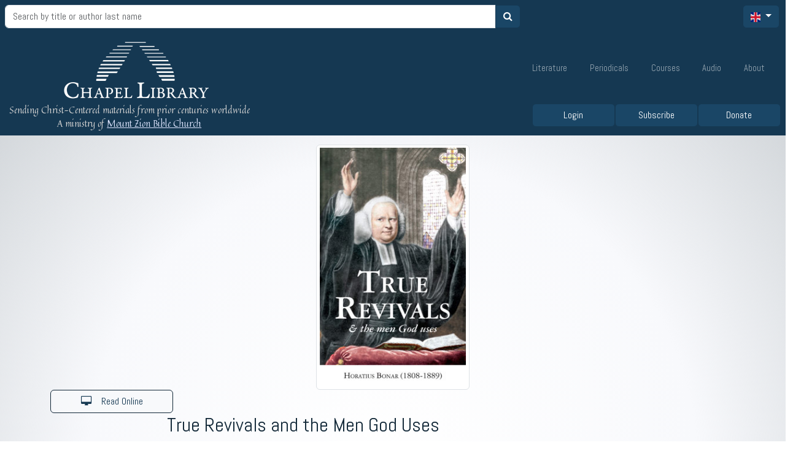

--- FILE ---
content_type: text/html
request_url: https://www.chapellibrary.org/book/trat/true-revivals-and-the-men-god-uses-bonarhoratius
body_size: 1213
content:
<!doctype html><html lang="en"><head><meta charset="utf-8"/><meta name="apple-itunes-app" content="app-id=1660821361"/><meta name="viewport" content="width=device-width,initial-scale=1,shrink-to-fit=no"/><meta name="theme-color" content="#000000"/><meta http-equiv="X-UA-Compatible" content="IE=edge"/><link rel="manifest" href="/manifest.json"/><link rel="shortcut icon" href="/favicon.ico"/><link rel="preconnect" href="https://use.fontawesome.com/27d83b1bd0.js" crossorigin/><link rel="preconnect" href="https://www.chapellibrary.org/api" crossorigin/><link rel="preconnect" href="https://www.google-analytics.com" crossorigin/><script src="https://use.fontawesome.com/27d83b1bd0.js" async></script><script async src="https://www.googletagmanager.com/gtag/js?id=UA-38842326-1"></script><script>function gtag(){dataLayer.push(arguments)}window.dataLayer=window.dataLayer||[],gtag("js",new Date),gtag("config","UA-38842326-1")</script><link href="https://fonts.googleapis.com/css?family=Abel|Quintessential" rel="stylesheet" async/><title>Chapel Library</title><script defer="defer" src="/static/js/main.1d8fcd40.js"></script><link href="/static/css/main.7b9e3d9f.css" rel="stylesheet"></head><body><noscript>You need to enable JavaScript to run this app.</noscript><div id="root"></div></body></html>

--- FILE ---
content_type: application/javascript
request_url: https://www.chapellibrary.org/static/js/main.1d8fcd40.js
body_size: 832562
content:
/*! For license information please see main.1d8fcd40.js.LICENSE.txt */
(()=>{var e={1047:(e,t,n)=>{"use strict";n.d(t,{A8:()=>ne,AU:()=>ee,Au:()=>I,Ay:()=>g,Dm:()=>fe,Fu:()=>Q,Gr:()=>v,Ho:()=>U,JL:()=>ce,JM:()=>me,JR:()=>ge,K0:()=>Ne,KN:()=>Y,LL:()=>de,LS:()=>re,M4:()=>X,MH:()=>ke,ML:()=>M,Mf:()=>H,Mg:()=>pe,NP:()=>C,Ni:()=>b,Nl:()=>oe,Oz:()=>je,P6:()=>O,P8:()=>w,RM:()=>V,SY:()=>h,Tn:()=>L,UY:()=>xe,VB:()=>W,Wp:()=>ve,XR:()=>Z,YV:()=>$,Yh:()=>he,Zx:()=>ae,_N:()=>ye,aI:()=>p,bG:()=>ue,cc:()=>te,eD:()=>B,ec:()=>Ee,fH:()=>m,fR:()=>G,fx:()=>R,gQ:()=>P,h7:()=>k,ht:()=>Se,o4:()=>Ae,ox:()=>le,pH:()=>f,qg:()=>se,qr:()=>z,rh:()=>E,sC:()=>ie,sS:()=>be,ti:()=>we,uT:()=>N,uZ:()=>q,us:()=>T,v9:()=>F,wM:()=>K,xA:()=>D,xD:()=>x,yZ:()=>y,yk:()=>J});var r=n(4569),o=n.n(r),i=n(2808),a=n.n(i),s=n(1350),l=n(1043),c=n(8321);const u=c.Z.t.bind(c.Z),A=()=>l.Z.language.substring(0,2),d=e=>{var t=A();return e.options.browserFilter?t:null},p={ADD_BOOK_TO_CART:"ADD_BOOK_TO_CART",AUTHORS_ADDED:"AUTHORS_ADDED",AUTHORS_LOADED:"AUTHORS_LOADED",AUTHORS_SEARCH_CRITERIA:"AUTHORS_SEARCH_CRITERIA",BOOK_LANGUAGES_LOADED:"BOOK_LANGUAGES_LOADED",BOOK_SERIES_LOADED:"BOOK_SERIES_LOADED",BOOK_TOPICS_LOADED:"BOOK_TOPICS_LOADED",BROWSER_FILTER_CHANGE:"BROWSER_FILTER_CHANGE",CART_POSTED:"CART_POSTED",CHANGE_CART_QTY:"CHANGE_CART_QTY",CHANGE_CHECKOUT_FORM:"CHANGE_CHECKOUT_FORM",CHANGE_NEW_ADDRESS_FORM:"CHANGE_NEW_ADDRESS_FORM",CHANGE_SUBSCRIPTIONS_FORM:"CHANGE_SUBSCRIPTIONS_FORM",CHANGE_USER_FORM:"CHANGE_USER_FORM",CLEAN_CART:"CLEAN_CART",CLEAN_CHECKOUT_FORM:"CLEAN_CHECKOUT_FORM",CLEAN_NEW_ADDRESS_FORM:"CLEAN_NEW_ADDRESS_FORM",CLEAN_SUBSCRIPTION:"CLEAN_SUBSCRIPTION",CLEAN_USER_FORM:"CLEAN_USER_FORM",GET_BOOKS:"GET_BOOKS",LITERATURE_ADDED:"LITERATURE_ADDED",LITERATURE_LOADED:"LITERATURE_BOOKS_LOADED",LITERATURE_SEARCH_CRITERIA:"LITERATURE_SEARCH_CRITERIA",MAIN_SEARCH_CRITERIA:"MAIN_SEARCH_CRITERIA",MAIN_SEARCH_QUERY_START:"MAIN_SEARCH_QUERY_START",MAIN_SEARCH_QUERY_END:"MAIN_SEARCH_QUERY_END",NEW_MESSAGE:"NEW_MESSAGE",NOTICE_LOADED:"NOTICE_LOADED",OPEN_MODAL:"OPEN_MODAL",ORDERS_LOADED:"ORDERS_LOADED",REGULARGIVING_ADDED:"REGULARGIVING_ADDED",REGULARGIVING_CANCELLED:"REGULARGIVING_CANCELLED",REMOVE_BOOK_FROM_CART:"REMOVE_BOOK_FROM_CART",SELECTED_BOOK_CHANGED:"SELECTED_BOOK_CHANGED",SEARCH_AUDIO_RESULTSET:"SEARCH_AUDIO_RESULTSET",SEARCH_COURSE_RESULTSET:"SEARCH_COURSE_RESULTSET",SEARCH_LITERATURE_RESULTSET:"SEARCH_LITERATURE_RESULTSET",CART_SETTINGS_LOADED:"CART_SETTINGS_LOADED",SORT_AUTHOR_CHANGE:"SORT_AUTHOR_CHANGE",USER_LOADED:"USER_LOADED",ADDRESSES_LOADED:"ADDRESSES_LOADED",TOKEN_LOADED:"TOKEN_LOADED"},f=()=>e=>{e({type:p.MAIN_SEARCH_QUERY_START})},h=()=>e=>{e({type:p.MAIN_SEARCH_QUERY_END})},m=e=>async(t,n)=>{await t(g({input:e},!0)),await t(j(e)),await t(S(e));const r=n(),{searchLiterature:o,searchAudio:i,searchCourses:a}=r.search;if(o.length<1&&i.length<1&&a.length<1){const n=u("search-no-result")+": "+e;t(ue(n,"","danger"))}},g=(e,t)=>(n,r)=>{n({type:p.MAIN_SEARCH_CRITERIA,payload:t?e:{...r().search.mainFilter}});const i={...r().search.mainFilter};return Object.keys(i).forEach((e=>{null!==i[e]&&""!==i[e]||delete i[e]})),o().get("https://www.chapellibrary.org/api/books/getbycriteria",{params:i}).then((e=>{200===e.status&&n({type:p.SEARCH_LITERATURE_RESULTSET,payload:e.data})}))},y=e=>{let{pageCount:t}=e;return(e,n)=>{const r=isNaN(t)?p.LITERATURE_LOADED:p.LITERATURE_ADDED;t=t||0;const i={pageSize:10,pageCount:t,language:d(n()),...n().search.literatureFilter};Object.keys(i).forEach((e=>{null!==i[e]&&""!==i[e]||delete i[e]}));const a=i.input&&i.input.length>2?"https://www.chapellibrary.org/api/books/getbycriteria":"https://www.chapellibrary.org/api/books";return o().get(a,{params:i}).then((t=>{200===t.status&&e({type:r,payload:t.data})}))}},b=()=>e=>{const t={language:A()};return o().get("https://www.chapellibrary.org/api/books/getseries",{params:t,paramsSerializer:e=>a().stringify(e)}).then((t=>{if(200===t.status)return e({type:p.BOOK_SERIES_LOADED,payload:t.data})}))},v=async e=>{const t={language:A(),bookCode:e};return o().get("https://www.chapellibrary.org/api/books/gettopics",{params:t}).then((e=>{if(200===e.status)return e.data}))},w=()=>e=>{const t={language:A()};return o().get("https://www.chapellibrary.org/api/books/gettopics",{params:t}).then((t=>{if(200===t.status)return e({type:p.BOOK_TOPICS_LOADED,payload:t.data})}))},x=()=>e=>{const t={language:A()};return o().get("https://www.chapellibrary.org/api/books/getlanguages",{params:t}).then((t=>{if(200===t.status)return e({type:p.BOOK_LANGUAGES_LOADED,payload:t.data})}))},E=e=>{const t={language:d(e)};return o().get("https://www.chapellibrary.org/api/books/getnovelties",{params:t}).then((e=>{if(200===e.status)return e.data}))},j=e=>t=>o().get(`https://www.chapellibrary.org/api/audios/getbycriteria?criteria=${e}`).then((e=>{if(200===e.status)return t({type:p.SEARCH_AUDIO_RESULTSET,payload:e.data})})),S=e=>t=>o().get(`https://www.chapellibrary.org/api/courses/getbycriteria?criteria=${e}`).then((e=>{if(200===e.status)return t({type:p.SEARCH_COURSE_RESULTSET,payload:e.data})})),k=(e,t)=>({type:p.OPEN_MODAL,payload:{modalType:e,params:t}}),N=()=>e=>o().get("https://www.chapellibrary.org/api/notice/get").then((t=>{if(200===t.status)return e({type:p.NOTICE_LOADED,payload:t.data})})).catch((t=>e({type:p.NOTICE_LOADED,payload:{id:"1",text:""}}))),C=()=>e=>o().get("https://www.chapellibrary.org/api/settings/getCartSettings").then((t=>{if(200===t.status)return e({type:p.CART_SETTINGS_LOADED,payload:t.data})})),M=()=>o().get("https://www.chapellibrary.org/api/distributors").then((e=>{if(200===e.status)return e.data})),R=(e,t)=>{let{titleHint:n,pageCount:r,language:i}=e;const a={titleHint:n,take:10,pageCount:r,serie:5,language:i||d(t)};return o().get("https://www.chapellibrary.org/api/books/getbooksbyserie",{params:a}).then((e=>{if(200===e.status)return e.data}))},D=e=>{let{pageCount:t}=e;return o().get(`https://www.chapellibrary.org/api/books/getbooksbyserie?take=10&pagecount=${t}&serie=8`).then((e=>{if(200===e.status)return e.data}))},T=(e,t)=>{let{titleHint:n,pageCount:r}=e;const i={titleHint:n,take:10,pageCount:r,serie:31,language:d(t)};return o().get("https://www.chapellibrary.org/api/books/getbooksbyserie",{params:i}).then((e=>{if(200===e.status)return e.data}))},O=e=>{let{pageCount:t}=e;return(e,n)=>{const r=isNaN(t)||0===t?p.AUTHORS_LOADED:p.AUTHORS_ADDED;t=t||0;const i={take:20,pagecount:t,language:A(),...n().search.authorsFilter};return Object.keys(i).forEach((e=>{null!==i[e]&&""!==i[e]||delete i[e]})),o().get("https://www.chapellibrary.org/api/authors",{params:i}).then((t=>{200===t.status&&e({type:r,payload:t.data})}))}},I=(e,t)=>o().get(`https://www.chapellibrary.org/api/authors/getdetail/${e}?language=${A()}`).then((e=>{if(200===e.status)return e.data})),L=(e,t)=>{let{pageCount:n,code:r}=e;const i={take:10,pageCount:n,code:r,language:d(t)};return o().get("https://www.chapellibrary.org/api/books/getbooksbyauthor",{params:i}).then((e=>{if(200===e.status)return e.data}))},P=(e,t)=>o().get(`https://www.chapellibrary.org/api/audios/getaudiosbyserie?take=20&pagecount=${t}&serie=${e}`).then((e=>{if(200===e.status)return e.data})),B=e=>{const t={language:d(e)};return o().get("https://www.chapellibrary.org/api/books/gettopdownloads",{params:t}).then((e=>{if(200===e.status)return e.data}))},U=e=>{const t={languageFilter:e.options.browserFilter?A():null,language:A()};return o().get("https://www.chapellibrary.org/api/courses/getall",{params:t}).then((e=>[...new Set(e.data.map((e=>e.topic)))].map((t=>({name:t,items:e.data.filter((e=>e.topic===t))})))))},F=(e,t)=>{const n={code:e,language:A()};return o().get("https://www.chapellibrary.org/api/books/getdetail",{params:n}).then((e=>{if(200===e.status)return e.data}))},Z=(e,t)=>{const n={code:e,language:A()};return o().get("https://www.chapellibrary.org/api/courses/getdetail",{params:n}).then((e=>{if(200===e.status)return e.data}))},G=e=>(t,n)=>{const{cart:r,user:o}=n(),i=r.selectedBooks.some((e=>"Paperbacks"===e.type)),a=J(r);if("free"===r.checkoutForm.type&&r.selectedBooks.length>14&&0+o.dbUser.freeLimit<21&&r.selectedBooks.filter((t=>e.code===t.code)).length<1){const e=u("validation-cart-limit-count")+u("validation-cart-switch",{freeLimit:o.dbUser.freeLimit});t(ue(e,"","warning"))}else if(i&&"Paperbacks"===e.type&&"free"===r.checkoutForm.type){const e=u("validation-cart-unique-paperback")+u("validation-cart-switch",{freeLimit:o.dbUser.freeLimit});t(ue(e,"","warning"))}else{if(!(a>0&&a+e.price>o.dbUser.freeLimit&&"free"===r.checkoutForm.type)){if(0===r.selectedBooks.length){const e=o.dbUser.alreadyOrderedMo?u("cart-already-ordered"):u("cart-first-item-explanation",{freeLimit:o.dbUser.freeLimit}),n={modalHeader:u("add-to-cart"),modalBody:e,closeLabel:u("keep-shopping")};t(k(2,n))}return t({type:p.ADD_BOOK_TO_CART,payload:{code:e.code,title:e.title,type:e.type,coverUrl:e.coverUrl,price:e.price,counter:1}})}{const e=u("validation-cart-limit",{freeLimit:o.dbUser.freeLimit})+u("validation-cart-switch",{freeLimit:o.dbUser.freeLimit});t(ue(e,"","warning"))}}},H=e=>(t,n)=>{const{cart:r,user:o}=n(),i=r.selectedBooks.some((e=>"Paperbacks"===e.type)),a=J(r);if(i&&"Paperbacks"===e.type&&"free"===r.checkoutForm.type){const e=u("validation-cart-unique-paperback")+u("validation-cart-switch",{freeLimit:o.dbUser.freeLimit});t(ue(e,"","warning"))}else{if(!(a+e.price*e.counter>o.dbUser.freeLimit&&"free"===r.checkoutForm.type))return t({type:p.CHANGE_CART_QTY,payload:{code:e.code,title:e.title,type:e.type,coverUrl:e.coverUrl,price:e.price,counter:e.counter}});{const e=u("validation-cart-limit",{freeLimit:o.dbUser.freeLimit})+u("validation-cart-switch",{freeLimit:o.dbUser.freeLimit});t(ue(e,"","warning"))}}},Q=function(e){let t=arguments.length>1&&void 0!==arguments[1]&&arguments[1];return n=>(t&&n({type:p.REMOVE_BOOK_FROM_CART,payload:{code:e.code,all:t}}),n({type:p.REMOVE_BOOK_FROM_CART,payload:{code:e.code,title:e.title,type:e.type,coverUrl:e.coverUrl,price:e.price,counter:e.counter}}))},z=(e,t)=>{const{cart:n}=t;return!n.selectedBooks.some((t=>t.code===e.code))},W=e=>t=>t({type:p.SELECTED_BOOK_CHANGED,payload:e}),X=e=>t=>t({type:p.BROWSER_FILTER_CHANGE,payload:e}),V=e=>{let{selectedBooks:t}=e;return t.reduce(((e,t)=>e+t.counter),0)},J=e=>{let{selectedBooks:t}=e;return t.reduce(((e,t)=>e+t.lineVal),0)},K=e=>t=>t({type:p.CHANGE_CHECKOUT_FORM,payload:e}),Y=e=>t=>t({type:p.CHANGE_NEW_ADDRESS_FORM,payload:e}),q=e=>t=>t({type:p.CHANGE_USER_FORM,payload:e}),_=function(e){let t=arguments.length>1&&void 0!==arguments[1]?arguments[1]:null,n=e;const r=new Date,o=r.getFullYear()+"-"+("0"+(r.getMonth()+1)).slice(-2);"today"===t?n.lastOrderDate=o:null!==t&&(n.lastOrderDate=t);const i="undefined"!==typeof n.lastOrderDate&&n.lastOrderDate.substring(0,7)===o;return n.alreadyOrderedMo=i,n.freeLimit=i?0:n.freeLimit,n},$=(e,t)=>(n,r)=>o().get(`https://www.chapellibrary.org/api/users/getuserbyexternalid?externalid=${e}`,{headers:{Authorization:`Bearer ${t}`}}).then((e=>{if(200===e.status){const{cart:t,user:o,settings:i}=r(),a=e.data.isForeign?i.cartSettings.freeLimitForeign:i.cartSettings.freeLimitUS,s={...e.data,freeLimit:e.data.freeLimit||a};if(n({type:p.USER_LOADED,payload:_(s)}),o.dbUser.alreadyOrderedMo){let e=t.checkoutForm;e.type="pay",n(K(e))}}})).catch((e=>{const{settings:t}=r();return n({type:p.USER_LOADED,payload:{freeLimit:t.cartSettings.freeLimitUS||20,firstName:"",regularGivings:[]}})})),ee=(e,t)=>n=>{const r={take:20,pageCount:0,userId:t};return o().get("https://www.chapellibrary.org/api/orders/getorders",{params:r,headers:{Authorization:`Bearer ${e}`}}).then((e=>{200===e.status&&n({type:p.ORDERS_LOADED,payload:e.data})}))},te=(e,t)=>n=>{const r={userId:t};return o().get("https://www.chapellibrary.org/api/addresses/getuseraddresses",{params:r,headers:{Authorization:`Bearer ${e}`}}).then((e=>{200===e.status&&n({type:p.ADDRESSES_LOADED,payload:e.data})}))},ne=(e,t)=>{const n={externalId:t};return o().post("https://www.chapellibrary.org/api/users/resendVerificationEmail",n,{headers:{Authorization:`Bearer ${e}`}}).then((e=>{if(200===e.status)return"Ok."}))},re=e=>{const t={email:e,client_id:s.I4,connection:"Username-Password-Authentication"};return o().post("https://chapellibrary.auth0.com/dbconnections/change_password",t).then((e=>{if(200===e.status)return"Ok."}))},oe=(e,t)=>o().post("https://www.chapellibrary.org/api/usersubscriptions?subscriptionId="+t,{},{headers:{Authorization:`Bearer ${e}`}}).then((e=>{if(200===e.status)return e.data})),ie=(e,t,n,r)=>(i,a)=>{const s={userId:t,addressId:n};return o().post(`https://www.chapellibrary.org/api/users/setdefaultaddress?culture=${d(a())}`,s,{headers:{Authorization:`Bearer ${e}`}}).then((e=>{if(200===e.status){const{user:t,settings:n}=a(),{dbUser:o}=t,s=r?n.cartSettings.freeLimitForeign:n.cartSettings.freeLimitUS,l=o.freeLimit>n.cartSettings.freeLimitForeign&&o.freeLimit>n.cartSettings.freeLimitUS,c={...o,defaultAddress:e.data.addressId,isForeign:r,freeLimit:l?o.freeLimit:s};i({type:p.USER_LOADED,payload:c})}}))},ae=e=>(t,n)=>{const{user:r,settings:o}=n(),{dbUser:i}=r,a="US"!=e.countryId?o.cartSettings.freeLimitForeign:o.cartSettings.freeLimitUS,s=i.freeLimit>o.cartSettings.freeLimitForeign&&i.freeLimit>o.cartSettings.freeLimitUS,l={...i,freeLimit:s?i.freeLimit:a};t({type:p.USER_LOADED,payload:l})},se=(e,t,n)=>(r,i)=>{const a={userId:t,taxId:n};return o().post(`https://www.chapellibrary.org/api/users/settaxid?culture=${d(i())}`,a,{headers:{Authorization:`Bearer ${e}`}}).then((e=>{if(200===e.status){const{user:t}=i(),{dbUser:n}=t,o={...n,taxId:e.data.taxId};r({type:p.USER_LOADED,payload:o})}}))},le=()=>o().get("https://www.chapellibrary.org/api/locations/countries").then((e=>{if(200===e.status)return e.data})),ce=e=>o().get(`https://www.chapellibrary.org/api/locations/regionsByCountry?countryId=${e}`).then((e=>{if(200===e.status)return e.data})),ue=function(e){let t=arguments.length>1&&void 0!==arguments[1]?arguments[1]:"",n=arguments.length>2&&void 0!==arguments[2]?arguments[2]:"success";return r=>r({type:p.NEW_MESSAGE,payload:{text:e,header:t,type:n,timestamp:new Date}})},Ae=e=>t=>t({type:p.TOKEN_LOADED,payload:e}),de=()=>(e,t)=>{const{cart:n}=t();let r="pay"===n.checkoutForm.type;e({type:p.CLEAN_CART});let o=n.checkoutForm;r&&(o.type="pay"),o.donation=0,e(K(o))},pe=()=>(e,t)=>{const{cart:n,user:r}=t(),{selectedBooks:i,checkoutForm:a}=n,{token:s}=r,l=J(n),c="cover"==a.type?0:r.dbUser.freeLimit,A={bookOrders:i.filter((e=>e.counter>0)).map((e=>({bookCode:e.code,quantity:e.counter}))),userId:a.userId,addressId:a.addressId,fgbEnSubscriber:!!a.fgben,fgbEsSubscriber:!!a.fgbes,catalogEnSubscriber:!!a.caten,catalogEsSubscriber:!!a.cates,type:a.type,donation:a.donation||0,payAmount:Math.max(l-c,0).toFixed(2),cartValue:l.toFixed(2),paymentId:a.paymentId,ipAddress:a.ipAddress},f=(A.cartValue||0)-(A.donation||0)-(A.payAmount||0)>.5;return o().post(`https://www.chapellibrary.org/api/orders?culture=${d(t())}`,A,{headers:{Authorization:`Bearer ${s}`}}).then((t=>{if(200===t.status&&(e(ue(u("cart-posted-success"),u("cart-thank-you"),"success")),e({type:p.CLEAN_CART}),e({type:p.CART_POSTED,payload:t.data}),f)){e({type:p.USER_LOADED,payload:_(r.dbUser,"today")});let t=n.checkoutForm;t.type="pay",t.donation=0,e(K(t))}})).catch((t=>{e(ue(u("cart-posted-error")+" "+t.response.data,"","danger"));let r=n.checkoutForm;r.paymentId="",e(K(r))}))},fe=()=>(e,t)=>{const{cart:n,user:r}=t(),{checkoutForm:i}=n,{token:a}=r,s={userId:i.userId,addressId:i.addressId,donation:i.donation,paymentId:i.paymentId,recurringInterval:i.interval,ipAddress:i.ipAddress};return o().post(`https://www.chapellibrary.org/api/orders?culture=${d(t())}`,s,{headers:{Authorization:`Bearer ${a}`}}).then((t=>{if(200===t.status){e(ue(u("cart-posted-success"),u("cart-thank-you"),"success"));let r=n.checkoutForm;r.donation=0,r.paymentId="",e(K(r)),e({type:p.CART_POSTED,payload:t.data})}})).catch((t=>{e(ue(u("cart-posted-error")+" "+t.response.data,"","danger"))}))},he=()=>(e,t)=>{const{cart:n,user:r}=t(),{checkoutForm:i}=n,{token:a}=r,s={userId:i.userId,addressId:i.addressId,donation:i.donation,paymentId:i.paymentId,recurringInterval:i.interval,transactionId:i.transactionId,ipAddress:i.ipAddress};return o().post("https://www.chapellibrary.org/api/regulargivings",s,{headers:{Authorization:`Bearer ${a}`}}).then((t=>{if(200===t.status){let r=n.checkoutForm;r.donation=0,r.paymentId="",e(K(r)),e({type:p.REGULARGIVING_ADDED,payload:t.data}),e({type:p.CART_POSTED,payload:t.data})}})).catch((t=>{e(ue(u("cart-posted-error")+" "+t.response.data,"","danger"))}))},me=e=>(t,n)=>{const{user:r}=n(),{newAddress:i}=r,a={userId:r.dbUser.userId,regionId:i.regionId,cityName:i.cityName.trim(),address:i.address.trim(),zipCode:i.zipcode.trim(),organization:i.organization?i.organization.trim():""};return o().post("https://www.chapellibrary.org/api/addresses",a,{headers:{Authorization:`Bearer ${e}`}}).then((e=>{200===e.status&&(t(ue(u("cart-posted-success"),"","success")),t({type:p.CLEAN_NEW_ADDRESS_FORM}),t({type:p.ADDRESSES_LOADED,payload:e.data}))})).catch((e=>{t(ue(u("cart-posted-error"),"","danger")),t({type:p.CLEAN_NEW_ADDRESS_FORM})}))},ge=e=>(t,n)=>{var r;const{user:i,cart:a}=n(),{userForm:s}=i,l={email:s.email.trim(),phone:s.phone.trim(),externalId:s.externalId,firstName:s.firstName.trim(),lastName:s.lastName.trim(),userId:s.userId,defaultAddress:s.defaultAddress,taxId:null===(r=s.taxId)||void 0===r?void 0:r.trim()};return o().post("https://www.chapellibrary.org/api/users",l,{headers:{Authorization:`Bearer ${e}`}}).then((e=>{if(200===e.status&&(t(ue(u("cart-posted-success"),"","success")),t({type:p.CLEAN_USER_FORM}),t({type:p.USER_LOADED,payload:_(e.data)}),i.dbUser.alreadyOrderedMo)){let e=a.checkoutForm;e.type="pay",t(K(e))}})).catch((e=>{t(ue(u("cart-posted-error"),"","danger")),t({type:p.CLEAN_USER_FORM})}))},ye=e=>(t,n)=>{const r={addressId:e},{user:i}=n(),{token:a}=i;return o().post("https://www.chapellibrary.org/api/addresses/remove",r,{headers:{Authorization:`Bearer ${a}`}}).then((e=>{200===e.status&&t({type:p.ADDRESSES_LOADED,payload:e.data})})).catch((e=>{t(ue(u("cart-posted-error"),"","danger"))}))},be=e=>(t,n)=>{const{user:r}=n(),{token:i}=r;return o().delete(`https://www.chapellibrary.org/api/regulargivings?id=${e}`,{headers:{Authorization:`Bearer ${i}`}}).then((n=>{200===n.status&&t({type:p.REGULARGIVING_CANCELLED,payload:e})})).catch((e=>{t(ue(u("cart-posted-error"),"","danger"))}))},ve=()=>o().get("https://www.chapellibrary.org/api/videos/getyoutubeplaylist").then((e=>{if(200===e.status)return e.data})),we=e=>t=>t({type:p.CHANGE_SUBSCRIPTIONS_FORM,payload:e}),xe=function(){let e=arguments.length>0&&void 0!==arguments[0]?arguments[0]:"all";return o().get("https://www.chapellibrary.org/api/subscriptions?type="+e).then((e=>{if(200===e.status)return e.data}))},Ee=(e,t)=>{const{user:n}=t,{token:r}=n;return o().get("https://www.chapellibrary.org/api/usersubscriptions?type="+e,{headers:{Authorization:`Bearer ${r}`}}).then((e=>{if(200===e.status)return e.data}))},je=()=>(e,t)=>{const{subscriptions:n}=t(),{form:r}=n,i={email:r.email.trim(),firstName:r.firstName.trim(),lastName:r.lastName.trim(),regionId:r.regionId,subscriptionIds:r.subscriptions};return o().post("https://www.chapellibrary.org/api/subscriptions",i).then((t=>{200===t.status&&(e(ue(u("cart-posted-success"),"","success")),e({type:p.CLEAN_SUBSCRIPTION}))})).catch((t=>{e({type:p.CLEAN_SUBSCRIPTION})}))},Se=e=>o().get(`https://www.chapellibrary.org/api/books/find?book=${e}`).then((e=>{if(200===e.status)return e.data})),ke=e=>t=>t({type:p.SORT_AUTHOR_CHANGE,payload:e}),Ne=(e,t,n)=>(r,o)=>{r({type:p[n],payload:{...o().search[t],...e}})}},7597:(e,t,n)=>{"use strict";n.d(t,{Z:()=>s});var r=n(2791),o=n(8880),i=n(2353),a=n(1047);const s=function(){const{user:e,isLoading:t,getAccessTokenSilently:n,isAuthenticated:s}=(0,o.D3)(),[l,c]=(0,r.useState)(!0),[u,A]=(0,r.useState)(!1),[d,p]=(0,r.useState)(!1),f=(0,i.v9)((e=>e.user.dbUser)),h=(0,i.v9)((e=>e.user.token)),m=(0,i.I0)();return(0,r.useEffect)((()=>{s?!t&&"undefined"!==typeof e&&e.sub.length>0&&(0===h.length?(async()=>{try{const e=await n();m((0,a.o4)(e))}catch(e){console.error(e)}})():"undefined"!==typeof f&&"undefined"!==typeof f.userId||u?"undefined"!==typeof f.userId&&f.userId>0?(p(!0),c(!1)):c(!1):(m((0,a.YV)(e.sub,h)),A(!0))):t||c(!1)}),[s,t,e,h,f]),(0,r.useEffect)((()=>{f.userId>0?(p(!0),A(!0)):p(!1)}),[f]),(0,r.useEffect)((()=>{u&&"undefined"===typeof f.userId&&(c(!1),p(!1))}),[u,f]),[l,d]}},6700:(e,t,n)=>{"use strict";n.d(t,{Ar:()=>r,EF:()=>s,Nq:()=>l,Ny:()=>i,sl:()=>a,vE:()=>o});const r={EMAIL:0,NAME:1,CURRENCY:2,PHONE:3},o={SPURGEON:9,BUILDING_CHURCHES_CONF_2013:10,FAMILY_CONF_2012:11,FAMILY_CONF_2011:12,PASTORS_WIVES_CONF_2011:13,FAMILY_CONF_2010:14,FOUNDATION_DOCTRINE_CONF_2010:15,FOUNDATION_DOCTRINE_CONF_2009:16,FAMILY_CONF_2018:17,PASSION_FOR_GOD_CONF_2018:18,HERE_WE_STAND:19,LECTURES_IN_PASTORAL_THEOLOGY:32,CONFERENCES:41,LEEROY_SHELTON:42,BOOKS:43},i={AUDIO:1,MESSAGE:2},a="Chapel Library",s={last_name:"LastName",most_titles:"MostTitles"},l={title:"Title",popularity:"Popularity",creationdate:"Creation Date"}},5538:(e,t,n)=>{"use strict";n.d(t,{v:()=>o});const r="[data-uri]",o={AM:"[data-uri]",AR:"[data-uri]",CS:"[data-uri]",EN:"[data-uri]",ES:"[data-uri]",FR:"[data-uri]",HI:r,HT:"[data-uri]",ID:"[data-uri]",IT:"[data-uri]",JP:"[data-uri]",KO:"[data-uri]",MN:"[data-uri]",MR:r,NY:"[data-uri]",PT:"[data-uri]",RO:"[data-uri]",RU:"[data-uri]",RW:"[data-uri]",SW:"[data-uri]",TA:"[data-uri]",TE:"[data-uri]",TL:"[data-uri]",UR:"[data-uri]",VI:"[data-uri]",XH:"[data-uri]",ZH:"[data-uri]"}},941:(e,t,n)=>{"use strict";n.d(t,{B$:()=>i,b0:()=>s,dd:()=>l,fr:()=>c,km:()=>o,mN:()=>a});var r=n(6700);const o=(e,t)=>`https://www.chapellibrary.org/api/books/download?code=${e}&format=${t}`,i=e=>{window.open(e,"_blank")},a=(e,t)=>{var n=new Set;return e.filter((e=>{var r=t(e);return!n.has(r)&&n.add(r)}))},s=(e,t)=>{switch(t){case r.Ar.EMAIL:return(e=>/^(([^<>()\[\]\\.,;:\s@"]+(\.[^<>()\[\]\\.,;:\s@"]+)*)|(".+"))@((\[[0-9]{1,3}\.[0-9]{1,3}\.[0-9]{1,3}\.[0-9]{1,3}\])|(([a-zA-Z\-0-9]+\.)+[a-zA-Z]{2,}))$/.test(String(e).toLowerCase()))(e);case r.Ar.NAME:return(e=>/^\D+$/.test(String(e).toLowerCase()))(e);case r.Ar.CURRENCY:return(e=>/^$|^(\d*\.)?\d+$/.test(String(e)))(e);case r.Ar.PHONE:return(e=>/^[+]*[(]{0,1}[0-9]{1,4}[)]{0,1}[-\s./0-9]*$/.test(String(e)))(e);default:return!0}},l=e=>`/book/${e.code}/${e.friendlyTitle}${1===e.authors.length?"-"+e.authors[0].code:""}`,c=e=>{const t=(()=>{const e=window.location.pathname.split("/");return e.pop()||e.pop()})();return Object.keys(e).find((e=>e===t))||Object.keys(e)[0]}},7405:(e,t,n)=>{"use strict";n.d(t,{Z:()=>i});n(2791);var r=n(3946),o=n(184);const i=()=>{const{t:e}=(0,r.$)();return(0,o.jsxs)("div",{className:"container text-relevant text-justify",children:[(0,o.jsx)("h1",{children:e("donations")}),(0,o.jsx)("p",{children:e("support-p1")}),(0,o.jsx)("p",{children:e("support-p2")}),(0,o.jsxs)("div",{className:"row",children:[(0,o.jsx)("div",{className:"col-md",children:(0,o.jsxs)("ul",{children:[(0,o.jsx)("li",{children:(0,o.jsx)("span",{className:"bold",children:(0,o.jsx)("a",{href:"https://www.chapellibrary.org/pdf/financial/financial-statement-notes.pdf",target:"_blank",rel:"noopener",children:e("support-p3b")})})}),(0,o.jsx)("li",{children:(0,o.jsx)("span",{className:"bold",children:(0,o.jsx)("a",{href:"https://www.chapellibrary.org/pdf/financial/financial-statement.pdf",target:"_blank",rel:"noopener",children:e("support-p3a")})})}),(0,o.jsxs)("li",{children:[(0,o.jsxs)("span",{className:"bold",children:[e("financial-separation"),": "]}),e("support-p4")]}),(0,o.jsx)("li",{children:(0,o.jsxs)("div",{children:[(0,o.jsxs)("span",{className:"bold",children:[e("faith"),": "]}),e("support-p5"),(0,o.jsxs)("ul",{children:[(0,o.jsx)("li",{children:e("support-p6")}),(0,o.jsx)("li",{children:e("support-p7")}),(0,o.jsx)("li",{children:e("support-p8")})]})]})}),(0,o.jsx)("li",{children:(0,o.jsxs)("div",{children:[(0,o.jsxs)("span",{className:"bold",children:[e("accountability"),": "]}),(0,o.jsx)("ul",{children:(0,o.jsx)("li",{children:e("support-p9")})})]})}),(0,o.jsxs)("li",{children:[(0,o.jsxs)("span",{className:"bold",children:[e("cash-basis"),": "]}),e("support-p10")]})]})}),(0,o.jsxs)("div",{className:"col-md",children:[(0,o.jsx)("img",{className:"img-thumbnail",src:"https://www.chapellibrary.org/images/intnl-orders.png",alt:"International Orders",style:{"--aspect-ratio":"630/452"}}),(0,o.jsx)("img",{className:"img-thumbnail",src:"https://www.chapellibrary.org/images/intnl-orders-map.jpg",alt:"Chapel Library Orders Map",style:{"--aspect-ratio":"991/595"}})]})]}),(0,o.jsxs)("ul",{children:[(0,o.jsxs)("li",{children:[(0,o.jsxs)("span",{className:"bold",children:[e("accounting-practices"),": "]}),e("support-p11")]}),(0,o.jsx)("li",{children:(0,o.jsxs)("div",{children:[(0,o.jsxs)("span",{className:"bold",children:[e("operational-guidelines"),":"]}),(0,o.jsxs)("ol",{children:[(0,o.jsx)("li",{children:e("support-p12")}),(0,o.jsx)("li",{children:e("support-p13")}),(0,o.jsx)("li",{children:e("support-p14")}),(0,o.jsx)("li",{children:e("support-p15")})]})]})})]})]})}},9684:(e,t,n)=>{"use strict";n.d(t,{Z:()=>y});var r=n(2353),o=n(2791),i=n(1943),a=n(3463),s=n(3234),l=n(9427),c=n(3946),u=n(184);const A=e=>{const{t:t}=(0,c.$)(),[n,r]=(0,o.useState)(null),[A,d]=(0,o.useState)(null),[p,f]=(0,o.useState)([]),[h,m]=(0,o.useState)([]),[g,y]=(0,o.useState)(!0),[b,v]=(0,o.useState)(!0),[w,x]=(0,o.useState)(!1),[E,j]=(0,o.useState)(!1),[S,k]=(0,o.useState)(!0),[N,C]=(0,o.useState)(!0),[M,R]=(0,o.useState)(!1);const D=(t,n)=>{let r=Object.assign({},e.form);r[t]=n,e.changeNewAddressForm(r)};return(0,o.useEffect)((()=>{e.getCountries().then((e=>{f(e)})),D("userId",e.dbUser.userId)}),[]),M?(0,u.jsx)(i.Z,{label:t("sending")}):(0,u.jsxs)(u.Fragment,{children:[(0,u.jsx)(a.Ol,{children:t("address-new")}),(0,u.jsx)(a.eW,{children:(0,u.jsxs)("div",{className:"cart form-group",children:[(0,u.jsxs)("label",{children:[t("your-name"),(0,u.jsxs)("div",{style:{paddingBottom:"10px"},children:[(0,u.jsx)("input",{type:"text",className:"form-control col",disabled:!0,value:e.dbUser.firstName+" "+e.dbUser.lastName}),(0,u.jsx)("button",{onClick:n=>function(n){n.preventDefault();let r=t("ship-to-someone-else"),o=t("ship-to-someone-else-expl");e.openMessageModal(r,o)}(n),className:"btn btn-light btn btn-secondary",style:{textDecoration:"underline"},children:t("ship-to-someone-else")})]})]}),(0,u.jsxs)("label",{children:[t("organization"),(0,u.jsx)(l.Z,{type:"string",className:"form-control col",errorMessage:t("input-error-message"),enabled:!0,required:!1,isValid:g,onBlur:(e,t)=>y(t),onChange:e=>D("organization",e),placeholder:t("organization"),value:e.form.organization})]}),(0,u.jsxs)("div",{children:[(0,u.jsxs)("label",{children:[t("address"),(0,u.jsx)(l.Z,{type:"string",className:"form-control col",enabled:!0,errorMessage:t("input-error-message"),isValid:S,onBlur:(e,t)=>k(t),onChange:e=>D("address",e),placeholder:t("address-desc"),value:e.form.address})]}),(0,u.jsx)("br",{}),(0,u.jsx)("label",{children:t("country")}),(0,u.jsx)(s.Z,{className:"col-md-4 mb-3 ps-4",enabled:!0,items:p,label:n||t("select"),onClick:function(n){let{target:o}=n;r(o.innerText),d({name:t("select"),id:null}),x(!0),e.getRegions(o.value).then((e=>{m(e)}))},separatedIndex:8,text:"name",value:"alpha2Code"}),(0,u.jsx)("label",{children:`${t("state")} / ${t("region")}`}),(0,u.jsx)(s.Z,{className:"col-md-4 mb-3 ps-4",items:h,label:A?A.name:t("select"),text:"name",value:"id",enabled:w,onClick:function(e){let{target:t}=e;D("regionId",t.value),d({name:t.innerText,id:t.value}),j(!0)}}),(0,u.jsxs)("label",{children:[t("city"),(0,u.jsx)(l.Z,{type:"string",className:"form-control col",enabled:E,errorMessage:t("input-error-message"),isValid:b,onBlur:(e,t)=>v(t),onChange:e=>D("cityName",e),placeholder:t("city"),value:e.form.cityName})]}),(0,u.jsxs)("label",{children:[t("zipcode"),(0,u.jsx)(l.Z,{type:"string",className:"form-control col",enabled:!0,errorMessage:t("input-error-message"),isValid:N,onBlur:(e,t)=>C(t),onChange:e=>D("zipcode",e),placeholder:t("zipcode"),value:e.form.zipcode})]})]})]})}),(0,u.jsxs)(a.iR,{children:[(0,u.jsx)("button",{className:"btn btn-info",onClick:function(){(function(){let t=!0;g||(t=!1);n||(x(!1),t=!1);A||(j(!1),t=!1);b&&e.form.cityName||(v(!1),t=!1);S&&e.form.address||(k(!1),t=!1);N&&e.form.zipcode||(C(!1),t=!1);return t})()&&(R(!0),e.saveForm(e.token))},children:(0,u.jsx)("span",{children:t("save")+" "+t("address-new")})}),(0,u.jsx)("button",{className:"btn btn-secondary",onClick:function(){e.setShowAddressForm(!1)},children:(0,u.jsx)("span",{children:t("close")})})]})]})};var d=n(1047),p=n(6700);const f=(0,r.$j)((e=>({form:e.user.newAddress,token:e.user.token,dbUser:e.user.dbUser})),(e=>({changeNewAddressForm:t=>e((0,d.KN)(t)),getCountries:d.ox,getRegions:d.JL,saveForm:t=>e((0,d.JM)(t)),openMessageModal:(t,n)=>{e((0,d.h7)(p.Ny.MESSAGE,{modalHeader:t,modalBody:n}))}})))(A);var h=n(7597);const m=e=>{let{a:t,deleteAddress:n,addDefId:r,setDefAddress:s,addDefSetting:l,isCartContext:A,checkoutForm:d,dbUser:p,selectAddress:f,settings:h}=e;const[m,g]=(0,o.useState)(!1),{t:y}=(0,c.$)(),b="US"===t.countryId||"CA"===t.countryId,v="US"!=t.countryId&&"1"==h.cartEnabledForeign||"US"==t.countryId&&"1"==h.cartEnabledUS,w=t.countryOrderingEnabled&&v;console.log(w+" "+t.countryId);const x=!p.taxId&&t.countryRequiresTaxId;return(0,u.jsxs)(a.cw,{className:"rounded p-2 border",style:A&&d.addressId===t.id?{backgroundColor:"#F0FFF0"}:{},children:[(0,u.jsxs)(a.__,{check:!0,children:[A&&(0,u.jsx)(a.II,{type:"radio",checked:d.addressId===t.id,name:"address",onChange:()=>{f(t)}})," ",p.firstName," ",p.lastName,(0,u.jsx)("br",{}),t.organization&&(0,u.jsxs)(u.Fragment,{children:[t.organization,(0,u.jsx)("br",{})]}),(0,u.jsxs)(u.Fragment,{children:[t.addressLine,(0,u.jsx)("br",{})]}),t.city,", ",t.regionName," ",t.zip,", ",t.countryName]}),m&&(0,u.jsxs)("div",{className:"alert alert-info mt-3 mb-0",children:[y("address-set-primary"),b&&y("address-set-primary-confirm")]}),x&&(0,u.jsx)(a.bZ,{color:"danger",children:y("cart-tax-id-required",{countryName:t.countryName})}),!w&&(0,u.jsx)(a.bZ,{color:"danger",children:y("cart-country-ordering-disabled",{countryName:t.countryName})}),(0,u.jsxs)(a.cw,{className:"d-flex pt-2 pl-3 justify-content-between",children:[(e=>r===e.id?(0,u.jsxs)(a.zx,{size:"sm",disabled:!0,color:"success",children:[y("address-primary"),b&&y("address-primary-expl")]}):m?(0,u.jsxs)(u.Fragment,{children:[(0,u.jsxs)(a.zx,{size:"sm",color:"primary",onClick:()=>{g(!1),s(e)},children:[l&&(0,u.jsx)(i.Z,{}),!l&&y("yes")+"! "+y("address-set-primary")]}),(0,u.jsx)(a.zx,{size:"sm",color:"warning",onClick:()=>{g(!1)},children:y("cancel")})]}):(0,u.jsx)(a.zx,{size:"sm",onClick:()=>{g(!0)},children:y("address-set-primary")}))(t)," ",!m&&(0,u.jsx)(a.zx,{size:"sm",color:"danger",onClick:()=>{(async e=>{window.confirm(y("delete-confirm"))&&await n(e)})(t.id)},children:y("delete")})]})]})},g=e=>{const{t:t}=(0,c.$)(),[n,r]=(0,h.Z)(),[s,l]=(0,o.useState)(!0),[A,d]=(0,o.useState)(!1),[p,g]=(0,o.useState)(null),[y,b]=(0,o.useState)(""),[v,w]=(0,o.useState)(!1),[x,E]=(0,o.useState)(!1),j=async t=>{const n="US"!=t.countryId;try{d(!0),e.setDefaultUserAddress(e.token,e.dbUser.userId,t.id,n),g(t.id),d(!1)}catch(r){b(r.message)}},S=(t,n)=>{let r=e.checkoutForm;r[t]=n,e.changeCheckoutForm(r)},k=t=>{e.updateDbUser(t),S("addressId",t.id)};return(0,o.useEffect)((()=>{!n&&r&&(g(e.dbUser.defaultAddress),S("addressId",e.dbUser.defaultAddress),S("userId",e.dbUser.userId),x&&E(!1),e.addresses.length||v||(l(!0),(async()=>{e.getUserAddresses(e.token,e.dbUser.userId),w(!0)})()),(e.addresses.length||v)&&l(!1),!e.addresses.length&&v&&E(!0),1===e.addresses.length&&(e.dbUser.defaultAddress!==e.addresses[0].id&&j(e.addresses[0]),S("addressId",e.addresses[0].id))),r||l(!1)}),[n,r,e.addresses]),n?(0,u.jsx)(i.Z,{}):(0,u.jsxs)(u.Fragment,{children:[e.addresses.length>0&&(0,u.jsxs)(a.Zb,{className:"mb-4",style:{marginBottom:"40px"},children:[(0,u.jsx)(a.Ol,{children:t("address")}),(0,u.jsxs)(a.eW,{children:["donate"!=e.flavor&&(0,u.jsx)(a.ll,{children:t("address-select-manage")}),""!==y&&(0,u.jsxs)("div",{children:[(0,u.jsx)("p",{children:t("cart-posted-error")}),y]}),""===y&&(0,u.jsxs)(u.Fragment,{children:[s&&(0,u.jsx)(i.Z,{}),!s&&(0,u.jsx)(a.cw,{tag:"fieldset",children:e.addresses.map(((t,n)=>(0,u.jsx)(m,{a:t,deleteAddress:e.deleteAddress,addDefId:p,setDefAddress:j,addDefSetting:A,isCartContext:"cart"===e.flavor||"donate"===e.flavor,checkoutForm:e.checkoutForm,dbUser:e.dbUser,selectAddress:k,settings:e.settings},n)))})]})]}),(0,u.jsx)(a.iR,{children:"donate"!=e.flavor&&(0,u.jsx)("div",{className:"mt-3",dangerouslySetInnerHTML:{__html:t("address-update-disclaimer")}})})]}),(0,u.jsxs)(a.Zb,{children:[!x&&(0,u.jsx)(a.zx,{color:"primary",onClick:()=>E(!0),children:t("address-new")}),x&&(0,u.jsx)(f,{setShowAddressForm:E})]}),(0,u.jsx)("br",{})]})};const y=(0,r.$j)((e=>({token:e.user.token,dbUser:e.user.dbUser,addresses:e.user.addresses,checkoutForm:e.cart.checkoutForm,settings:e.settings.cartSettings})),(function(e){return{updateDbUser:t=>{e((0,d.Zx)(t))},getUserAddresses:(t,n)=>{e((0,d.cc)(t,n))},deleteAddress:t=>{e((0,d._N)(t))},changeCheckoutForm:t=>{e((0,d.wM)(t))},setDefaultUserAddress:(t,n,r,o)=>{e((0,d.sC)(t,n,r,o))}}}))(g)},1113:(e,t,n)=>{"use strict";n.d(t,{Z:()=>g});var r=n(2353),o=n(2791),i=n(8880),a=n(7597),s=n(3463),l=n(9427),c=n(941),u=n(5945),A=n(6700),d=n(1943),p=n(1047),f=n(3946),h=n(184);const m=e=>{const{t:t}=(0,f.$)(),{isLoading:n,user:r}=(0,i.D3)(),[m,g]=(0,a.Z)(),[y,b]=(0,o.useState)(!1),[v,w]=(0,o.useState)(!0),[x,E]=(0,o.useState)(!0),[j,S]=(0,o.useState)(!0),[k,N]=(0,o.useState)(!0),[C,M]=(0,o.useState)(!1),[R,D]=(0,o.useState)("NA"),[T,O]=(0,o.useState)(!1);(0,o.useEffect)((()=>{m||g||n||(I("email",r.email),I("externalId",r.sub),b(!0)),!m&&g&&b(!1),n||"auth0"!==r.sub.substring(0,5)&&O(!0)}),[m,g,n]),(0,o.useEffect)((()=>{m||(C&&M(!1),g&&D(e.dbUser.firstName.charAt(0)+e.dbUser.lastName.charAt(0)))}),[m,e.dbUser,g]);const I=(t,n)=>{let r=e.form;r[t]=n,e.changeUserForm(r)},L=()=>{let t=!0;return v&&(0,c.b0)(e.form.email,A.Ar.EMAIL)||(w(!1),t=!1),x&&(0,c.b0)(e.form.phone,A.Ar.PHONE)||(E(!1),t=!1),j&&(0,c.b0)(e.form.firstName,A.Ar.NAME)||(S(!1),t=!1),k&&(0,c.b0)(e.form.lastName,A.Ar.NAME)||(N(!1),t=!1),t};return(0,h.jsx)(s.Zb,{style:{marginBottom:"40px"},children:(0,h.jsxs)(s.eW,{children:[r&&!n&&!r.email_verified&&(0,h.jsxs)(h.Fragment,{children:[(0,h.jsx)("h2",{style:{textAlign:"left"},children:t("user-verify-email-header")}),(0,h.jsx)("p",{children:t("user-verify-email-text")}),(0,h.jsxs)("p",{children:[(0,h.jsx)(s.zx,{onClick:()=>{window.location.reload(!1)},color:"primary",children:t("user-verified-button")}),(0,h.jsx)(s.zx,{onClick:()=>{(0,p.A8)(e.token,r.sub)},children:t("user-resend-verificaton")})]})]}),r&&r.email_verified&&!n&&!C&&(0,h.jsxs)(h.Fragment,{children:[!y&&(0,h.jsxs)(h.Fragment,{children:[(0,h.jsxs)("h1",{style:{display:"flex",alignItems:"center"},children:[(0,h.jsx)(u.Z,{initials:R})," ",e.dbUser.firstName," ",e.dbUser.lastName]}),(0,h.jsxs)("p",{children:[(0,h.jsxs)("b",{children:[t("email"),":"]})," ",e.dbUser.email," |"," ",(0,h.jsxs)("b",{children:[t("phone"),":"]})," ",e.dbUser.phone," "]}),(0,h.jsx)("p",{children:(0,h.jsx)(s.zx,{onClick:()=>{b(!0),e.changeUserForm(e.dbUser)},children:t("user-change-details")})})]}),y&&(0,h.jsxs)(h.Fragment,{children:[g&&(0,h.jsxs)(h.Fragment,{children:[(0,h.jsxs)("h1",{style:{display:"flex",alignItems:"center"},children:[(0,h.jsx)(u.Z,{initials:R})," ",e.dbUser.firstName," ",e.dbUser.lastName]}),(0,h.jsxs)("p",{children:[(0,h.jsxs)("b",{children:[t("email"),":"]})," ",e.dbUser.email," |"," ",(0,h.jsxs)("b",{children:[t("phone"),":"]})," ",e.dbUser.phone," "]})]}),(0,h.jsxs)("div",{className:"form-group",children:[!g&&(0,h.jsxs)(h.Fragment,{children:[(0,h.jsx)("h1",{children:t("user-fill-form")}),(0,h.jsx)("p",{children:t("user-welcome-text")})]}),(0,h.jsx)("p",{children:t("user-fill-form")}),(0,h.jsxs)("div",{className:"",children:[(0,h.jsxs)("div",{children:[(0,h.jsxs)("label",{children:[t("first-name"),(0,h.jsx)(l.Z,{type:"text",className:"col",errorMessage:t("input-error-message"),enabled:!0,inputType:A.Ar.NAME,isValid:j,onBlur:(e,t)=>S(t),onChange:e=>I("firstName",e),placeholder:t("first-name"),value:e.form.firstName})]}),(0,h.jsx)("br",{}),(0,h.jsxs)("label",{children:[t("last-name"),(0,h.jsx)(l.Z,{type:"text",className:"col",errorMessage:t("input-error-message"),enabled:!0,inputType:A.Ar.NAME,isValid:k,onBlur:(e,t)=>N(t),onChange:e=>I("lastName",e),placeholder:t("last-name"),value:e.form.lastName})]}),(0,h.jsx)("br",{}),(0,h.jsxs)("label",{children:[t("email"),(0,h.jsx)(l.Z,{type:"email",className:"col",errorMessage:t("input-error-message"),enabled:!T,inputType:A.Ar.EMAIL,isValid:v,onChange:e=>I("email",e),onBlur:(e,t)=>w(t),value:e.form.email,placeholder:t("email")}),T&&t("user-ext-id-notice")]}),(0,h.jsx)("br",{}),(0,h.jsxs)("label",{children:[t("phone"),(0,h.jsx)(l.Z,{type:"phone",className:"col",errorMessage:t("input-error-message"),enabled:!0,inputType:A.Ar.PHONE,isValid:x,onChange:e=>I("phone",e),onBlur:(e,t)=>E(t),value:e.form.phone,placeholder:t("phone")})]})]}),(0,h.jsx)(s.zx,{color:"primary",onMouseDown:()=>{L()},onClick:()=>{L()&&(M(!0),b(!1),e.saveForm(e.token))},children:t("save")})," ",g&&(0,h.jsx)(s.zx,{color:"secondary",onClick:()=>{b(!1)},children:t("close")})]})]})]})]}),(n||C)&&(0,h.jsx)(d.Z,{})]})})};const g=(0,r.$j)((e=>({dbUser:e.user.dbUser,form:e.user.userForm,token:e.user.token})),(function(e){return{changeUserForm:t=>e((0,p.uZ)(t)),saveForm:t=>e((0,p.JR)(t))}}))(m)},9953:(e,t,n)=>{"use strict";n.d(t,{Z:()=>d});var r=n(2353),o=n(2791),i=n(3463),a=n(9427),s=n(3946),l=n(5190),c=n(184);const u=e=>{var t,n;const{t:r}=(0,s.$)(),[u,A]=(0,o.useState)(),[d,p]=(0,o.useState)(!1);return(0,o.useEffect)((()=>{p(!1),A("")}),[e.dbUser.taxId]),(0,c.jsxs)(i.Zb,{className:"mb-4",children:[(0,c.jsx)(i.Ol,{children:r("user-tax-id-header")}),(0,c.jsxs)(i.eW,{children:[r("taxId"),":"," ",(null===(t=e.dbUser)||void 0===t?void 0:t.taxId)&&(0,c.jsxs)("strong",{children:[null===(n=e.dbUser)||void 0===n?void 0:n.taxId,(0,c.jsx)("br",{})]}),(0,c.jsx)("br",{}),(0,c.jsxs)(i.hE,{children:[(0,c.jsx)(a.Z,{type:"string",className:"form-control",errorMessage:r("input-error-message"),required:!1,isValid:!0,enabled:!0,onChange:e=>A(e),placeholder:r("user-tax-id-header"),value:u,maxLength:40}),d?(0,c.jsx)(i.zx,{style:{width:"40px",height:"fit-content"},children:(0,c.jsx)(l.Z,{})}):(0,c.jsx)(i.zx,{onClick:function(){var t;p(!0),e.saveUserTaxId(e.token,null===(t=e.dbUser)||void 0===t?void 0:t.userId,u)},style:{height:"fit-content"},children:r("save")})]})]}),(0,c.jsx)(i.iR,{dangerouslySetInnerHTML:{__html:r("user-tax-id-details")}})]})};var A=n(1047);const d=(0,r.$j)((e=>({dbUser:e.user.dbUser,token:e.user.token})),(e=>({saveUserTaxId:(t,n,r)=>e((0,A.qg)(t,n,r))})))(u)},6365:(e,t,n)=>{"use strict";n.d(t,{Z:()=>l});var r=n(2353),o=n(1047),i=(n(2791),n(3946)),a=n(184);const s=e=>{let{enableBrowserFilter:t,browserFilter:n}=e;const{t:r}=(0,i.$)();return(0,a.jsx)("div",{className:"checkbox",children:(0,a.jsxs)("label",{style:{overflow:"hidden",display:"inline"},children:[(0,a.jsx)("input",{type:"checkbox",checked:n,onChange:()=>{t(!n)}})," ",r("filter-label")]})})},l=(0,r.$j)((e=>({browserFilter:e.options.browserFilter})),(e=>({enableBrowserFilter:t=>e((0,o.M4)(t))})))(s)},586:(e,t,n)=>{"use strict";n.d(t,{Z:()=>c});var r=n(2353),o=(n(2791),n(3463)),i=n(184);const a=e=>{let{audio:t,openAudioModal:n}=e;return(0,i.jsxs)("div",{className:"d-flex d-row audio-card",children:[(0,i.jsx)("div",{className:"audio-card__title",children:(0,i.jsxs)("div",{style:{overflowY:"visible"},children:[(0,i.jsx)("div",{children:(0,i.jsx)("span",{className:"audio-card__title_title",children:t.title})}),(0,i.jsx)("span",{className:"audio-card__title_author",children:t.author}),(0,i.jsx)("br",{}),(0,i.jsx)("span",{className:"audio-card__title_serie",children:t.serie})]})}),(0,i.jsx)(o.zx,{className:"btn btn-primary",style:{display:t.audioUrl?"block":"none"},tag:"a",href:t.isExternal?t.audioUrl:"https://www.chapellibrary.org"+t.audioUrl,onClick:e=>{e.preventDefault(),function(e){let t=e.isExternal?e.audioUrl:"https://www.chapellibrary.org"+e.audioUrl;n(t,e.title)}(t)},children:(0,i.jsx)("i",{className:"fa fas fa-volume-up"})})]})};var s=n(1047),l=n(6700);const c=(0,r.$j)(null,(e=>({openAudioModal:(t,n)=>{e((0,s.h7)(l.Ny.AUDIO,{url:t,title:n}))}})))(a)},5945:(e,t,n)=>{"use strict";n.d(t,{Z:()=>o});n(2791);var r=n(184);const o=e=>{const t=localStorage.getItem("userColor"),n=t||(new function(e){var t,n,r,o,i,a,s,l,c,u,A;switch(void 0===e?e=((r=Math.floor(361*Math.random()+0)/360)+r/.618033988749895)%360:e/=360,t=((n=Math.floor(81*Math.random()+20))-10)/100,c=(n/=100)*(1-t),u=n*(1-(l=6*e-(s=Math.floor(6*e)))*t),A=n*(1-(1-l)*t),s%6){case 0:o=n,i=A,a=c;break;case 1:o=u,i=n,a=c;break;case 2:o=c,i=n,a=A;break;case 3:o=c,i=u,a=n;break;case 4:o=A,i=c,a=n;break;default:o=n,i=c,a=u}var d="#"+((1<<24)+((o=Math.round(255*o))<<16)+((i=Math.round(255*i))<<8)+(a=Math.round(255*a))).toString(16).slice(1);this.h=e,this.s=t,this.v=n,this.r=o,this.g=i,this.b=a,this.hex=d}).hex;localStorage.setItem("userColor",n);const o=e.mode?"-"+e.mode:"";return(0,r.jsx)("span",{className:"avatar-circle"+o,style:{backgroundColor:n},children:(0,r.jsx)("span",{className:"initials",children:e.initials})})}},4769:(e,t,n)=>{"use strict";n.d(t,{Z:()=>m});var r=n(2353),o=n(2791),i=n(1648),a=n(3463),s=n(7165),l=n(941),c=n(5538),u=n(184);const A=(e,t)=>{const n=(e,n)=>(0,u.jsx)("abbr",{title:t("language-"+e.language),children:(0,u.jsx)("img",{src:c.v[e.language],alt:e.code})},n);return(0,u.jsxs)("div",{className:"locales",children:[n(e),e.children.map(((e,t)=>n(e,t)))]})};var d=n(3946);const p=e=>{const{t:t}=(0,d.$)(),n=["Pdf","Epub"],[r,c]=(0,o.useState)(!1),p="https://www.chapellibrary.org"+e.book.coverUrl;const f=e.book,h=e.mode,m=function(e){switch(e){case"EN":case"FR":default:return"FGB";case"ES":return"Portavoz"}}(f.language),g=f.number?m+" "+f.number+" - ":"";return(0,u.jsxs)("div",{className:"list"===h?"book-title-container-tiny":"book-title-container",children:[(0,u.jsx)(i.rU,{to:(0,l.dd)(f),style:{textDecoration:"none"},children:(0,u.jsx)("div",{className:"book-image-box",children:(0,u.jsx)(s.Z,{src:p,type:f.type,width:100,height:"auto",alt:f.title,style:"shadow"})})}),(0,u.jsxs)("div",{className:"p-2",children:[(0,u.jsx)(i.rU,{to:(0,l.dd)(f),style:{textDecoration:"none"},children:(0,u.jsx)("div",{className:"title-description",children:(0,u.jsx)("p",{children:g+f.title})})}),(0,u.jsxs)("div",{className:"d-flex d-row justify-content-between",children:[(0,u.jsx)("div",{children:(0,u.jsx)("p",{className:"authors",children:(y=f.authors,(0,l.mN)(y,JSON.stringify).map((e=>e.name)).join(", "))})}),A(f,t)]})]}),(0,u.jsxs)("div",{className:"d-flex flex-row button-container",children:[function(e){return n.map(((t,n)=>{const r="Epub"===t?"fa-book":"fa-file-pdf-o";return(0,u.jsxs)(a.zx,{tag:"a",href:(0,l.km)(e.code,t.toLowerCase()),className:"btn btn-light",style:{display:e[t.toLowerCase()+"Url"]?"block":"none"},target:"_blank",rel:"noopener",children:[(0,u.jsx)("i",{className:"fa "+r+" fa-3","aria-hidden":"true"}),(0,u.jsx)("span",{className:"ps-2",children:t})]},n)}))}(f),(0,u.jsx)(i.rU,{to:`/read/${f.code}`,className:"btn btn-light",style:{display:f.epubUrl?"block":"none"},children:(0,u.jsx)("i",{className:"fa fa-desktop fa-3","aria-hidden":"true"})}),(0,u.jsx)(a.zx,{tag:"a",href:"https://www.chapellibrary.org"+f.audioUrl,className:"btn btn-light",style:{display:f.audioUrl?"block":"none"},onClick:t=>{t.preventDefault(),function(t){let n="https://www.chapellibrary.org"+t.audioUrl;e.openAudioModal(n,t.title)}(f)},children:(0,u.jsx)("i",{className:"fa fas fa-volume-up"})}),(0,u.jsx)(a.zx,{className:"btn btn-light",style:{display:f.hasPrintableVersion?"block":"none"},onClick:()=>(t=>{e.addBookToCart(t)})(f),children:(0,u.jsx)("i",{className:"fa fas fa-shopping-cart"})})]})]});var y};var f=n(1047),h=n(6700);const m=(0,r.$j)((()=>({redirect:l.B$})),(e=>({addBookToCart:t=>e((0,f.fR)(t)),openAudioModal:(t,n)=>{e((0,f.h7)(h.Ny.AUDIO,{url:t,title:n}))}})))(p)},9275:(e,t,n)=>{"use strict";n.d(t,{Z:()=>c});var r=n(2353),o=n(2791),i=n(3463),a=n(3946),s=n(184);const l=e=>{const{t:t}=(0,a.$)(),n=e.reducer?e.reducer.map(((t,n)=>e.content(t,n))):[],[r,l]=(0,o.useState)(n),[c,u]=(0,o.useState)(!1),[A,d]=(0,o.useState)(0);function p(){const t={pageCount:A,...e.params};u(!0),e.reducer?e.dispatchGet((()=>e.get(t))):e.get(t).then((n=>{const o=n.map(((t,n)=>e.content(t,n)));0===t.pageCount?l(o):l(r.concat(o)),u(!1)}))}(0,o.useEffect)((()=>{r.length<1&&!c&&p()}),[]),(0,o.useEffect)((()=>{r.length>0&&A>0&&p()}),[A]),(0,o.useEffect)((()=>{if(!c&&e.params){const e=setTimeout((()=>{d(0),p()}),300);return()=>clearTimeout(e)}}),[e.params]),(0,o.useEffect)((()=>{e.reducer&&(l(e.reducer.map(((t,n)=>e.content(t,n)))),u(!1))}),[e.reducer]);const f=c?(0,s.jsx)("div",{className:"loader"}):null,h=r.length>9?(0,s.jsx)(i.zx,{onClick:()=>{c||d(A+1)},className:"btn",style:{display:c?"none":"inline-block"},children:t("load-more")}):null;return(0,s.jsxs)("div",{className:"container",children:[(0,s.jsxs)("div",{style:{height:e.containerHeight||"500px",overflow:"scroll",display:"flex",flexWrap:"wrap",justifyContent:"center",overflowX:"hidden"},onScroll:e=>{if(!c){parseInt(e.target.scrollTop,10)+parseInt(e.target.style.height,10)>=e.target.scrollHeight&&r.length>0&&d(A+1)}},children:[r,h]}),f]})},c=(0,r.$j)(null,(e=>({dispatchGet:t=>e(t())})))(l)},3234:(e,t,n)=>{"use strict";n.d(t,{Z:()=>a});n(2791);var r=n(3463),o=n(3946),i=n(184);const a=e=>{const t=e.errorMessage?e.errorMessage.replace("#",e.label):"",{t:n}=(0,o.$)(),a=t=>e.translateItems?n(t):t;return(0,i.jsxs)(i.Fragment,{children:[(0,i.jsxs)(r.OB,{className:e.className,disabled:!e.enabled,children:[(0,i.jsx)(r.Z_,{caret:!0,color:"primary",disabled:!e.enabled,style:e.btnStyle,children:a(e.label)}),(0,i.jsx)(r.h_,{style:{width:"inherit"},modifiers:e.modifiers,children:(t=>{if(t)return t.map(((t,n)=>(0,i.jsxs)(r.hP,{onClick:e.onClick,value:e.value?t[e.value]:t,className:e.separatedIndex&&n===e.separatedIndex-1?"separatedIndex":"",children:[e.text?a(t[e.text]):a(t)," ",e.secondaryText?(0,i.jsx)("div",{style:{fontSize:12,color:"gray",float:"right"},children:t[e.secondaryText]}):null]},n)))})(e.items)})]}),e.isValid&&t&&(0,i.jsx)("div",{className:"invalid-feedback",children:t})]})}},9674:(e,t,n)=>{"use strict";n.d(t,{Z:()=>f});var r=n(2353),o=n(1047),i=n(2791),a=n(3234),s=n(5190),l=n(3463),c=n(6700),u=n(3946),A=n(1648),d=n(184);const p=e=>{var t;const{t:n,i18n:r}=(0,u.$)(),o=r.language.substring(0,2),[p,f]=(0,i.useState)(!0),[h,m]=(0,A.lr)(),g=Object.keys(c.Nq).map((e=>({name:n(e),id:e})));function y(){f(!p)}(0,i.useEffect)((()=>{"literatureFilter"==e.stateHandler&&(e.changeSearchCriteria({sortby:"creationdate"},e.stateHandler,e.actionType),e.changeSearchCriteria({language:o.toUpperCase()},e.stateHandler,e.actionType),"/audio"==location.pathname&&(e.changeSearchCriteria({serieId:"44"},e.stateHandler,e.actionType),v()))}),[]),(0,i.useEffect)((()=>{e.bookSeries.length>0||e.getFilters()}),[e.bookSeries]),(0,i.useEffect)((()=>{var t;const n=Object.fromEntries([...h]),r={...n,language:null===n||void 0===n||null===(t=n.language)||void 0===t?void 0:t.toUpperCase()},o=Object.keys(r);o.length>0&&o.map((t=>{r[t]&&e.changeSearchCriteria({[t]:r[t]},e.stateHandler,e.actionType)})),"true"==(null===r||void 0===r?void 0:r.reload)&&e.literatureBooks.length>0&&(e.changeSearchCriteria({reload:"false"},e.stateHandler,e.actionType),v())}),[]),(0,i.useEffect)((()=>{Object.keys(e.searchCriteria[e.stateHandler]).length>0&&m(e.searchCriteria[e.stateHandler],{replace:!0})}),[e.searchCriteria[e.stateHandler]]);const b=(t,n)=>{let{target:r}=t;e.changeSearchCriteria({[n]:r.value},e.stateHandler,e.actionType)},v=function(){let t=arguments.length>0&&void 0!==arguments[0]?arguments[0]:null;null===t||void 0===t||t.preventDefault(),e.dispatchGet((()=>e.searchFunction(e.actionType))),p||y()},w=n("all");var x=(t=>t.map((t=>{if(t.source.length>0){var r=e.searchCriteria[e.stateHandler][t.field]&&0!=e.searchCriteria[e.stateHandler][t.field]?{backgroundColor:"#daffe2"}:{},o=t.skipSelect?[...t.source]:[{id:null,name:n("all")},...t.source],i=o.filter((n=>n.id==e.searchCriteria[e.stateHandler][t.field])),s=e.searchCriteria[e.stateHandler][t.field]&&i.length>0?i[0].name:e.searchCriteria[e.stateHandler][t.field],l=(e.searchCriteria[e.stateHandler][t.field]&&0!=e.searchCriteria[e.stateHandler][t.field]?s:t.label).substring(0,17);return(0,d.jsx)(a.Z,{className:"col-md-12",btnStyle:r,enabled:!0,items:o,label:l,onClick:e=>b(e,t.field),text:"name",secondaryText:"topicId"==t.field?"booksCount":null,value:"id"})}return null})))([{name:"serie",field:"serieId",source:e.bookSeries,label:w},{name:"topic",field:"topicId",source:e.bookTopics,label:w},{name:"language",field:"language",source:e.bookLanguages,label:w},{name:"sortby",field:"sortby",source:g,skipSelect:!0,label:g[0].name}]);const E=e.bookSeries.length<1?(0,d.jsx)(s.Z,{style:{height:"16px",color:"white"}}):(0,d.jsx)("span",{className:" fa fa-search fa-4 "}),j=x[0],S=x[1],k=x[2],N=x[3];return(0,d.jsx)("form",{onSubmit:v,className:"container",children:(0,d.jsxs)(l.wp,{expand:"md",className:"navbar-light",children:[(0,d.jsx)(l.WR,{onClick:y,"aria-label":"Show or hide"}),(0,d.jsx)(l.UO,{isOpen:p,navbar:!0,children:(0,d.jsxs)("div",{className:"filters col-12",children:[(0,d.jsxs)("div",{className:"col-6 col-md-3",children:[(0,d.jsx)("label",{children:n("search")}),(0,d.jsx)("input",{className:"form-control search-input mb-1",type:"search",placeholder:n("search-placeholder"),value:e.searchCriteria[e.stateHandler].input||"","aria-label":"Search",readOnly:"mainFilter"==e.stateHandler,onChange:e=>b(e,"input"),style:(null===(t=e.searchCriteria[e.stateHandler].input)||void 0===t?void 0:t.length)>0?{backgroundColor:"#daffe2"}:{}})]}),(0,d.jsxs)("div",{className:"col-6 col-md-2",children:[(0,d.jsx)("label",{children:n("series")}),j]}),(0,d.jsxs)("div",{className:"col-6 col-md-2",children:[(0,d.jsx)("label",{children:n("topics")}),S]}),(0,d.jsxs)("div",{className:"col-6 col-md-2",children:[(0,d.jsx)("label",{children:n("language")}),k]}),(0,d.jsxs)("div",{className:"col-6 col-md-2",children:[(0,d.jsx)("label",{children:n("sortby")}),N]}),(0,d.jsxs)("div",{className:"col-6 col-md-1",children:[(0,d.jsx)("label",{style:{visibility:"hidden"},children:"Find"}),(0,d.jsx)("div",{className:"col-md-12",children:(0,d.jsx)("button",{type:"sub",className:"btn btn-primary btn-search mb-1",onClick:v,children:E})})]})]})})]})})},f=(0,r.$j)((e=>({bookSeries:e.books.series,bookTopics:e.books.topics,bookLanguages:e.books.languages,searchCriteria:e.search,literatureBooks:e.books.literatureBooks})),(e=>({getFilters:()=>{e((0,o.Ni)()),e((0,o.P8)()),e((0,o.xD)())},changeSearchCriteria:(t,n,r)=>e((0,o.K0)(t,n,r)),dispatchGet:t=>e(t())})))(p)},7165:(e,t,n)=>{"use strict";n.d(t,{Z:()=>l});n(2791);const r="[data-uri]",o="[data-uri]",i=n.p+"static/media/default_user.74e6e60a68cb5543ef26.jpg";var a=n(184);const s={Booklets:r,Paperbacks:"[data-uri]",Tracts:"[data-uri]",Undefined:o,ebooks:o,User:i,Courses:r},l=e=>{let{src:t,alt:n,type:r,fit:o,width:i,style:l="img-thumbnail",height:c}=e;const u=void 0!==i?"?width="+i:"";return(0,a.jsx)("img",{className:l,src:t+u,alt:n,onError:e=>e.target.src=s[r],width:i,height:c,style:{height:c||"inherit",objectFit:o||"contain","--aspect-ratio":"img-thumbnail"===l?"400/247":null}})}},9427:(e,t,n)=>{"use strict";n.d(t,{Z:()=>i});n(2791);var r=n(941),o=n(184);const i=e=>{const t=e.errorMessage?e.errorMessage.replace("#",e.placeholder):"";return(0,o.jsxs)("div",{children:[(0,o.jsx)("input",{autoComplete:"false",className:`${e.className} ${e.isValid?"":"is-invalid"}`,disabled:!e.enabled,name:"no"+e.type,onBlur:t=>{let{target:n}=t;const o=(0,r.b0)(n.value,e.inputType);e.onBlur&&e.onBlur(n.value,o)},onChange:t=>{t.isTrusted&&e.onChange(t.target.value)},placeholder:e.placeholder,required:void 0===e.required||e.required,type:e.type,value:e.value||"",maxLength:e.maxLength}),(0,o.jsxs)("div",{className:"invalid-feedback",children:[t,"."]})]})}},5190:(e,t,n)=>{"use strict";n.d(t,{Z:()=>o});n(2791);var r=n(184);const o=()=>(0,r.jsx)("svg",{"aria-hidden":"true","data-prefix":"fas","data-icon":"spinner",role:"img",xmlns:"http://www.w3.org/2000/svg",viewBox:"0 0 512 512",className:"svg-inline--fa fa-spinner fa-w-16 fa-spin fa-lg",children:(0,r.jsx)("path",{fill:"currentColor",d:"M304 48c0 26.51-21.49 48-48 48s-48-21.49-48-48 21.49-48 48-48 48 21.49 48 48zm-48 368c-26.51 0-48 21.49-48 48s21.49 48 48 48 48-21.49 48-48-21.49-48-48-48zm208-208c-26.51 0-48 21.49-48 48s21.49 48 48 48 48-21.49 48-48-21.49-48-48-48zM96 256c0-26.51-21.49-48-48-48S0 229.49 0 256s21.49 48 48 48 48-21.49 48-48zm12.922 99.078c-26.51 0-48 21.49-48 48s21.49 48 48 48 48-21.49 48-48c0-26.509-21.491-48-48-48zm294.156 0c-26.51 0-48 21.49-48 48s21.49 48 48 48 48-21.49 48-48c0-26.509-21.49-48-48-48zM108.922 60.922c-26.51 0-48 21.49-48 48s21.49 48 48 48 48-21.49 48-48-21.491-48-48-48z"})})},1943:(e,t,n)=>{"use strict";n.d(t,{Z:()=>a});n(2791);var r=n(5190),o=n(3946),i=n(184);const a=e=>{const{t:t}=(0,o.$)();return(0,i.jsxs)("div",{className:"loading",style:{height:e.height+"px"},children:[(0,i.jsx)(r.Z,{}),(0,i.jsxs)("p",{children:[e.label?e.label:t("loading"),"..."]})]})}},1043:(e,t,n)=>{"use strict";n.d(t,{Z:()=>F});var r=n(8321),o=n(5671),i=n(3144),a=n(4942),s=n(1002),l=[],c=l.forEach,u=l.slice;function A(e){return c.call(u.call(arguments,1),(function(t){if(t)for(var n in t)void 0===e[n]&&(e[n]=t[n])})),e}function d(e,t){if(t&&"object"===(0,s.Z)(t)){var n="",r=encodeURIComponent;for(var o in t)n+="&"+r(o)+"="+r(t[o]);if(!n)return e;e=e+(-1!==e.indexOf("?")?"&":"?")+n.slice(1)}return e}function p(e,t,n,r,o){r&&"object"===(0,s.Z)(r)&&(o||(r._t=new Date),r=d("",r).slice(1)),t.queryStringParams&&(e=d(e,t.queryStringParams));try{var i;(i=XMLHttpRequest?new XMLHttpRequest:new ActiveXObject("MSXML2.XMLHTTP.3.0")).open(r?"POST":"GET",e,1),t.crossDomain||i.setRequestHeader("X-Requested-With","XMLHttpRequest"),i.withCredentials=!!t.withCredentials,r&&i.setRequestHeader("Content-type","application/x-www-form-urlencoded"),i.overrideMimeType&&i.overrideMimeType("application/json");var a=t.customHeaders;if(a="function"===typeof a?a():a)for(var l in a)i.setRequestHeader(l,a[l]);i.onreadystatechange=function(){i.readyState>3&&n&&n(i.responseText,i)},i.send(r)}catch(c){console&&console.log(c)}}function f(){return{loadPath:"/locales/{{lng}}/{{ns}}.json",addPath:"/locales/add/{{lng}}/{{ns}}",allowMultiLoading:!1,parse:JSON.parse,parsePayload:function(e,t,n){return(0,a.Z)({},t,n||"")},crossDomain:!1,ajax:p}}var h=function(){function e(t){var n=arguments.length>1&&void 0!==arguments[1]?arguments[1]:{};(0,o.Z)(this,e),this.init(t,n),this.type="backend"}return(0,i.Z)(e,[{key:"init",value:function(e){var t=arguments.length>1&&void 0!==arguments[1]?arguments[1]:{};this.services=e,this.options=A(t,this.options||{},f())}},{key:"readMulti",value:function(e,t,n){var r=this.options.loadPath;"function"===typeof this.options.loadPath&&(r=this.options.loadPath(e,t));var o=this.services.interpolator.interpolate(r,{lng:e.join("+"),ns:t.join("+")});this.loadUrl(o,n)}},{key:"read",value:function(e,t,n){var r=this.options.loadPath;"function"===typeof this.options.loadPath&&(r=this.options.loadPath([e],[t]));var o=this.services.interpolator.interpolate(r,{lng:e,ns:t});this.loadUrl(o,n)}},{key:"loadUrl",value:function(e,t){var n=this;this.options.ajax(e,this.options,(function(r,o){if(o.status>=500&&o.status<600)return t("failed loading "+e,!0);if(o.status>=400&&o.status<500)return t("failed loading "+e,!1);var i,a;try{i=n.options.parse(r,e)}catch(s){a="failed parsing "+e+" to json"}if(a)return t(a,!1);t(null,i)}))}},{key:"create",value:function(e,t,n,r){var o=this;"string"===typeof e&&(e=[e]);var i=this.options.parsePayload(t,n,r);e.forEach((function(e){var n=o.services.interpolator.interpolate(o.options.addPath,{lng:e,ns:t});o.options.ajax(n,o.options,(function(e,t){}),i)}))}}]),e}();h.type="backend";const m=h;var g=[],y=g.forEach,b=g.slice;function v(e){return y.call(b.call(arguments,1),(function(t){if(t)for(var n in t)void 0===e[n]&&(e[n]=t[n])})),e}var w=/^[\u0009\u0020-\u007e\u0080-\u00ff]+$/,x=function(e,t,n){var r=n||{};r.path=r.path||"/";var o=encodeURIComponent(t),i="".concat(e,"=").concat(o);if(r.maxAge>0){var a=r.maxAge-0;if(Number.isNaN(a))throw new Error("maxAge should be a Number");i+="; Max-Age=".concat(Math.floor(a))}if(r.domain){if(!w.test(r.domain))throw new TypeError("option domain is invalid");i+="; Domain=".concat(r.domain)}if(r.path){if(!w.test(r.path))throw new TypeError("option path is invalid");i+="; Path=".concat(r.path)}if(r.expires){if("function"!==typeof r.expires.toUTCString)throw new TypeError("option expires is invalid");i+="; Expires=".concat(r.expires.toUTCString())}if(r.httpOnly&&(i+="; HttpOnly"),r.secure&&(i+="; Secure"),r.sameSite)switch("string"===typeof r.sameSite?r.sameSite.toLowerCase():r.sameSite){case!0:i+="; SameSite=Strict";break;case"lax":i+="; SameSite=Lax";break;case"strict":i+="; SameSite=Strict";break;case"none":i+="; SameSite=None";break;default:throw new TypeError("option sameSite is invalid")}return i},E=function(e,t,n,r){var o=arguments.length>4&&void 0!==arguments[4]?arguments[4]:{path:"/",sameSite:"strict"};n&&(o.expires=new Date,o.expires.setTime(o.expires.getTime()+60*n*1e3)),r&&(o.domain=r),document.cookie=x(e,encodeURIComponent(t),o)},j=function(e){for(var t="".concat(e,"="),n=document.cookie.split(";"),r=0;r<n.length;r++){for(var o=n[r];" "===o.charAt(0);)o=o.substring(1,o.length);if(0===o.indexOf(t))return o.substring(t.length,o.length)}return null},S={name:"cookie",lookup:function(e){var t;if(e.lookupCookie&&"undefined"!==typeof document){var n=j(e.lookupCookie);n&&(t=n)}return t},cacheUserLanguage:function(e,t){t.lookupCookie&&"undefined"!==typeof document&&E(t.lookupCookie,e,t.cookieMinutes,t.cookieDomain,t.cookieOptions)}},k={name:"querystring",lookup:function(e){var t;if("undefined"!==typeof window){var n=window.location.search;!window.location.search&&window.location.hash&&window.location.hash.indexOf("?")>-1&&(n=window.location.hash.substring(window.location.hash.indexOf("?")));for(var r=n.substring(1).split("&"),o=0;o<r.length;o++){var i=r[o].indexOf("=");if(i>0)r[o].substring(0,i)===e.lookupQuerystring&&(t=r[o].substring(i+1))}}return t}},N=null,C=function(){if(null!==N)return N;try{N="undefined"!==window&&null!==window.localStorage;var e="i18next.translate.boo";window.localStorage.setItem(e,"foo"),window.localStorage.removeItem(e)}catch(t){N=!1}return N},M={name:"localStorage",lookup:function(e){var t;if(e.lookupLocalStorage&&C()){var n=window.localStorage.getItem(e.lookupLocalStorage);n&&(t=n)}return t},cacheUserLanguage:function(e,t){t.lookupLocalStorage&&C()&&window.localStorage.setItem(t.lookupLocalStorage,e)}},R=null,D=function(){if(null!==R)return R;try{R="undefined"!==window&&null!==window.sessionStorage;var e="i18next.translate.boo";window.sessionStorage.setItem(e,"foo"),window.sessionStorage.removeItem(e)}catch(t){R=!1}return R},T={name:"sessionStorage",lookup:function(e){var t;if(e.lookupSessionStorage&&D()){var n=window.sessionStorage.getItem(e.lookupSessionStorage);n&&(t=n)}return t},cacheUserLanguage:function(e,t){t.lookupSessionStorage&&D()&&window.sessionStorage.setItem(t.lookupSessionStorage,e)}},O={name:"navigator",lookup:function(e){var t=[];if("undefined"!==typeof navigator){if(navigator.languages)for(var n=0;n<navigator.languages.length;n++)t.push(navigator.languages[n]);navigator.userLanguage&&t.push(navigator.userLanguage),navigator.language&&t.push(navigator.language)}return t.length>0?t:void 0}},I={name:"htmlTag",lookup:function(e){var t,n=e.htmlTag||("undefined"!==typeof document?document.documentElement:null);return n&&"function"===typeof n.getAttribute&&(t=n.getAttribute("lang")),t}},L={name:"path",lookup:function(e){var t;if("undefined"!==typeof window){var n=window.location.pathname.match(/\/([a-zA-Z-]*)/g);if(n instanceof Array)if("number"===typeof e.lookupFromPathIndex){if("string"!==typeof n[e.lookupFromPathIndex])return;t=n[e.lookupFromPathIndex].replace("/","")}else t=n[0].replace("/","")}return t}},P={name:"subdomain",lookup:function(e){var t="number"===typeof e.lookupFromSubdomainIndex?e.lookupFromSubdomainIndex+1:1,n="undefined"!==typeof window&&window.location&&window.location.hostname&&window.location.hostname.match(/^(\w{2,5})\.(([a-z0-9-]{1,63}\.[a-z]{2,6})|localhost)/i);if(n)return n[t]}};var B=function(){function e(t){var n=arguments.length>1&&void 0!==arguments[1]?arguments[1]:{};(0,o.Z)(this,e),this.type="languageDetector",this.detectors={},this.init(t,n)}return(0,i.Z)(e,[{key:"init",value:function(e){var t=arguments.length>1&&void 0!==arguments[1]?arguments[1]:{},n=arguments.length>2&&void 0!==arguments[2]?arguments[2]:{};this.services=e,this.options=v(t,this.options||{},{order:["querystring","cookie","localStorage","sessionStorage","navigator","htmlTag"],lookupQuerystring:"lng",lookupCookie:"i18next",lookupLocalStorage:"i18nextLng",lookupSessionStorage:"i18nextLng",caches:["localStorage"],excludeCacheFor:["cimode"]}),this.options.lookupFromUrlIndex&&(this.options.lookupFromPathIndex=this.options.lookupFromUrlIndex),this.i18nOptions=n,this.addDetector(S),this.addDetector(k),this.addDetector(M),this.addDetector(T),this.addDetector(O),this.addDetector(I),this.addDetector(L),this.addDetector(P)}},{key:"addDetector",value:function(e){this.detectors[e.name]=e}},{key:"detect",value:function(e){var t=this;e||(e=this.options.order);var n=[];return e.forEach((function(e){if(t.detectors[e]){var r=t.detectors[e].lookup(t.options);r&&"string"===typeof r&&(r=[r]),r&&(n=n.concat(r))}})),this.services.languageUtils.getBestMatchFromCodes?n:n.length>0?n[0]:null}},{key:"cacheUserLanguage",value:function(e,t){var n=this;t||(t=this.options.caches),t&&(this.options.excludeCacheFor&&this.options.excludeCacheFor.indexOf(e)>-1||t.forEach((function(t){n.detectors[t]&&n.detectors[t].cacheUserLanguage(e,n.options)})))}}]),e}();B.type="languageDetector";var U=n(8589);r.Z.use(m).use(B).use(U.Db).init({fallbackLng:["en","es","fr"],supportedLngs:["en","es","fr"],debug:!0,nonExplicitSupportedLngs:!0,load:"languageOnly",interpolation:{escapeValue:!1}});const F=r.Z},8880:(e,t,n)=>{"use strict";n.d(t,{D3:()=>Ys,tw:()=>Ks});var r=n(2791),o=function(e,t){return o=Object.setPrototypeOf||{__proto__:[]}instanceof Array&&function(e,t){e.__proto__=t}||function(e,t){for(var n in t)Object.prototype.hasOwnProperty.call(t,n)&&(e[n]=t[n])},o(e,t)};var i=function(){return i=Object.assign||function(e){for(var t,n=1,r=arguments.length;n<r;n++)for(var o in t=arguments[n])Object.prototype.hasOwnProperty.call(t,o)&&(e[o]=t[o]);return e},i.apply(this,arguments)};function a(e,t){var n={};for(var r in e)Object.prototype.hasOwnProperty.call(e,r)&&t.indexOf(r)<0&&(n[r]=e[r]);if(null!=e&&"function"===typeof Object.getOwnPropertySymbols){var o=0;for(r=Object.getOwnPropertySymbols(e);o<r.length;o++)t.indexOf(r[o])<0&&Object.prototype.propertyIsEnumerable.call(e,r[o])&&(n[r[o]]=e[r[o]])}return n}function s(e,t,n,r){return new(n||(n=Promise))((function(o,i){function a(e){try{l(r.next(e))}catch(c){i(c)}}function s(e){try{l(r.throw(e))}catch(c){i(c)}}function l(e){var t;e.done?o(e.value):(t=e.value,t instanceof n?t:new n((function(e){e(t)}))).then(a,s)}l((r=r.apply(e,t||[])).next())}))}function l(e,t){var n,r,o,i,a={label:0,sent:function(){if(1&o[0])throw o[1];return o[1]},trys:[],ops:[]};return i={next:s(0),throw:s(1),return:s(2)},"function"===typeof Symbol&&(i[Symbol.iterator]=function(){return this}),i;function s(i){return function(s){return function(i){if(n)throw new TypeError("Generator is already executing.");for(;a;)try{if(n=1,r&&(o=2&i[0]?r.return:i[0]?r.throw||((o=r.return)&&o.call(r),0):r.next)&&!(o=o.call(r,i[1])).done)return o;switch(r=0,o&&(i=[2&i[0],o.value]),i[0]){case 0:case 1:o=i;break;case 4:return a.label++,{value:i[1],done:!1};case 5:a.label++,r=i[1],i=[0];continue;case 7:i=a.ops.pop(),a.trys.pop();continue;default:if(!(o=(o=a.trys).length>0&&o[o.length-1])&&(6===i[0]||2===i[0])){a=0;continue}if(3===i[0]&&(!o||i[1]>o[0]&&i[1]<o[3])){a.label=i[1];break}if(6===i[0]&&a.label<o[1]){a.label=o[1],o=i;break}if(o&&a.label<o[2]){a.label=o[2],a.ops.push(i);break}o[2]&&a.ops.pop(),a.trys.pop();continue}i=t.call(e,a)}catch(c){i=[6,c],r=0}finally{n=o=0}if(5&i[0])throw i[1];return{value:i[0]?i[1]:void 0,done:!0}}([i,s])}}}var c=function(e,t){return c=Object.setPrototypeOf||{__proto__:[]}instanceof Array&&function(e,t){e.__proto__=t}||function(e,t){for(var n in t)Object.prototype.hasOwnProperty.call(t,n)&&(e[n]=t[n])},c(e,t)};function u(e,t){if("function"!=typeof t&&null!==t)throw new TypeError("Class extends value "+String(t)+" is not a constructor or null");function n(){this.constructor=e}c(e,t),e.prototype=null===t?Object.create(t):(n.prototype=t.prototype,new n)}var A=function(){return A=Object.assign||function(e){for(var t,n=1,r=arguments.length;n<r;n++)for(var o in t=arguments[n])Object.prototype.hasOwnProperty.call(t,o)&&(e[o]=t[o]);return e},A.apply(this,arguments)};function d(e,t){var n={};for(var r in e)Object.prototype.hasOwnProperty.call(e,r)&&t.indexOf(r)<0&&(n[r]=e[r]);if(null!=e&&"function"==typeof Object.getOwnPropertySymbols){var o=0;for(r=Object.getOwnPropertySymbols(e);o<r.length;o++)t.indexOf(r[o])<0&&Object.prototype.propertyIsEnumerable.call(e,r[o])&&(n[r[o]]=e[r[o]])}return n}function p(e,t,n,r){return new(n||(n=Promise))((function(o,i){function a(e){try{l(r.next(e))}catch(e){i(e)}}function s(e){try{l(r.throw(e))}catch(e){i(e)}}function l(e){var t;e.done?o(e.value):(t=e.value,t instanceof n?t:new n((function(e){e(t)}))).then(a,s)}l((r=r.apply(e,t||[])).next())}))}function f(e,t){var n,r,o,i,a={label:0,sent:function(){if(1&o[0])throw o[1];return o[1]},trys:[],ops:[]};return i={next:s(0),throw:s(1),return:s(2)},"function"==typeof Symbol&&(i[Symbol.iterator]=function(){return this}),i;function s(i){return function(s){return function(i){if(n)throw new TypeError("Generator is already executing.");for(;a;)try{if(n=1,r&&(o=2&i[0]?r.return:i[0]?r.throw||((o=r.return)&&o.call(r),0):r.next)&&!(o=o.call(r,i[1])).done)return o;switch(r=0,o&&(i=[2&i[0],o.value]),i[0]){case 0:case 1:o=i;break;case 4:return a.label++,{value:i[1],done:!1};case 5:a.label++,r=i[1],i=[0];continue;case 7:i=a.ops.pop(),a.trys.pop();continue;default:if(!((o=(o=a.trys).length>0&&o[o.length-1])||6!==i[0]&&2!==i[0])){a=0;continue}if(3===i[0]&&(!o||i[1]>o[0]&&i[1]<o[3])){a.label=i[1];break}if(6===i[0]&&a.label<o[1]){a.label=o[1],o=i;break}if(o&&a.label<o[2]){a.label=o[2],a.ops.push(i);break}o[2]&&a.ops.pop(),a.trys.pop();continue}i=t.call(e,a)}catch(e){i=[6,e],r=0}finally{n=o=0}if(5&i[0])throw i[1];return{value:i[0]?i[1]:void 0,done:!0}}([i,s])}}}function h(e,t){var n="function"==typeof Symbol&&e[Symbol.iterator];if(!n)return e;var r,o,i=n.call(e),a=[];try{for(;(void 0===t||t-- >0)&&!(r=i.next()).done;)a.push(r.value)}catch(e){o={error:e}}finally{try{r&&!r.done&&(n=i.return)&&n.call(i)}finally{if(o)throw o.error}}return a}function m(e,t,n){if(n||2===arguments.length)for(var r,o=0,i=t.length;o<i;o++)!r&&o in t||(r||(r=Array.prototype.slice.call(t,0,o)),r[o]=t[o]);return e.concat(r||Array.prototype.slice.call(t))}var g="undefined"!=typeof globalThis?globalThis:"undefined"!=typeof window?window:"undefined"!=typeof n.g?n.g:"undefined"!=typeof self?self:{};function y(e){return e&&e.__esModule&&Object.prototype.hasOwnProperty.call(e,"default")?e.default:e}function b(e,t){return e(t={exports:{}},t.exports),t.exports}var v,w,x=function(e){return e&&e.Math==Math&&e},E=x("object"==typeof globalThis&&globalThis)||x("object"==typeof window&&window)||x("object"==typeof self&&self)||x("object"==typeof g&&g)||function(){return this}()||Function("return this")(),j=function(e){try{return!!e()}catch(e){return!0}},S=!j((function(){return 7!=Object.defineProperty({},1,{get:function(){return 7}})[1]})),k=!j((function(){var e=function(){}.bind();return"function"!=typeof e||e.hasOwnProperty("prototype")})),N=Function.prototype.call,C=k?N.bind(N):function(){return N.apply(N,arguments)},M={}.propertyIsEnumerable,R=Object.getOwnPropertyDescriptor,D=R&&!M.call({1:2},1)?function(e){var t=R(this,e);return!!t&&t.enumerable}:M,T={f:D},O=function(e,t){return{enumerable:!(1&e),configurable:!(2&e),writable:!(4&e),value:t}},I=Function.prototype,L=I.bind,P=I.call,B=k&&L.bind(P,P),U=k?function(e){return e&&B(e)}:function(e){return e&&function(){return P.apply(e,arguments)}},F=U({}.toString),Z=U("".slice),G=function(e){return Z(F(e),8,-1)},H=Object,Q=U("".split),z=j((function(){return!H("z").propertyIsEnumerable(0)}))?function(e){return"String"==G(e)?Q(e,""):H(e)}:H,W=TypeError,X=function(e){if(null==e)throw W("Can't call method on "+e);return e},V=function(e){return z(X(e))},J=function(e){return"function"==typeof e},K=function(e){return"object"==typeof e?null!==e:J(e)},Y=function(e){return J(e)?e:void 0},q=function(e,t){return arguments.length<2?Y(E[e]):E[e]&&E[e][t]},_=U({}.isPrototypeOf),$=q("navigator","userAgent")||"",ee=E.process,te=E.Deno,ne=ee&&ee.versions||te&&te.version,re=ne&&ne.v8;re&&(w=(v=re.split("."))[0]>0&&v[0]<4?1:+(v[0]+v[1])),!w&&$&&(!(v=$.match(/Edge\/(\d+)/))||v[1]>=74)&&(v=$.match(/Chrome\/(\d+)/))&&(w=+v[1]);var oe=w,ie=!!Object.getOwnPropertySymbols&&!j((function(){var e=Symbol();return!String(e)||!(Object(e)instanceof Symbol)||!Symbol.sham&&oe&&oe<41})),ae=ie&&!Symbol.sham&&"symbol"==typeof Symbol.iterator,se=Object,le=ae?function(e){return"symbol"==typeof e}:function(e){var t=q("Symbol");return J(t)&&_(t.prototype,se(e))},ce=String,ue=function(e){try{return ce(e)}catch(e){return"Object"}},Ae=TypeError,de=function(e){if(J(e))return e;throw Ae(ue(e)+" is not a function")},pe=function(e,t){var n=e[t];return null==n?void 0:de(n)},fe=TypeError,he=Object.defineProperty,me=function(e,t){try{he(E,e,{value:t,configurable:!0,writable:!0})}catch(A){E[e]=t}return t},ge=E["__core-js_shared__"]||me("__core-js_shared__",{}),ye=b((function(e){(e.exports=function(e,t){return ge[e]||(ge[e]=void 0!==t?t:{})})("versions",[]).push({version:"3.24.0",mode:"global",copyright:"\xa9 2014-2022 Denis Pushkarev (zloirock.ru)",license:"https://github.com/zloirock/core-js/blob/v3.24.0/LICENSE",source:"https://github.com/zloirock/core-js"})})),be=Object,ve=function(e){return be(X(e))},we=U({}.hasOwnProperty),xe=Object.hasOwn||function(e,t){return we(ve(e),t)},Ee=0,je=Math.random(),Se=U(1..toString),ke=function(e){return"Symbol("+(void 0===e?"":e)+")_"+Se(++Ee+je,36)},Ne=ye("wks"),Ce=E.Symbol,Me=Ce&&Ce.for,Re=ae?Ce:Ce&&Ce.withoutSetter||ke,De=function(e){if(!xe(Ne,e)||!ie&&"string"!=typeof Ne[e]){var t="Symbol."+e;ie&&xe(Ce,e)?Ne[e]=Ce[e]:Ne[e]=ae&&Me?Me(t):Re(t)}return Ne[e]},Te=TypeError,Oe=De("toPrimitive"),Ie=function(e){var t=function(e,t){if(!K(e)||le(e))return e;var n,r=pe(e,Oe);if(r){if(void 0===t&&(t="default"),n=C(r,e,t),!K(n)||le(n))return n;throw Te("Can't convert object to primitive value")}return void 0===t&&(t="number"),function(e,t){var n,r;if("string"===t&&J(n=e.toString)&&!K(r=C(n,e)))return r;if(J(n=e.valueOf)&&!K(r=C(n,e)))return r;if("string"!==t&&J(n=e.toString)&&!K(r=C(n,e)))return r;throw fe("Can't convert object to primitive value")}(e,t)}(e,"string");return le(t)?t:t+""},Le=E.document,Pe=K(Le)&&K(Le.createElement),Be=function(e){return Pe?Le.createElement(e):{}},Ue=!S&&!j((function(){return 7!=Object.defineProperty(Be("div"),"a",{get:function(){return 7}}).a})),Fe=Object.getOwnPropertyDescriptor,Ze={f:S?Fe:function(e,t){if(e=V(e),t=Ie(t),Ue)try{return Fe(e,t)}catch(e){}if(xe(e,t))return O(!C(T.f,e,t),e[t])}},Ge=S&&j((function(){return 42!=Object.defineProperty((function(){}),"prototype",{value:42,writable:!1}).prototype})),He=String,Qe=TypeError,ze=function(e){if(K(e))return e;throw Qe(He(e)+" is not an object")},We=TypeError,Xe=Object.defineProperty,Ve=Object.getOwnPropertyDescriptor,Je={f:S?Ge?function(e,t,n){if(ze(e),t=Ie(t),ze(n),"function"==typeof e&&"prototype"===t&&"value"in n&&"writable"in n&&!n.writable){var r=Ve(e,t);r&&r.writable&&(e[t]=n.value,n={configurable:"configurable"in n?n.configurable:r.configurable,enumerable:"enumerable"in n?n.enumerable:r.enumerable,writable:!1})}return Xe(e,t,n)}:Xe:function(e,t,n){if(ze(e),t=Ie(t),ze(n),Ue)try{return Xe(e,t,n)}catch(e){}if("get"in n||"set"in n)throw We("Accessors not supported");return"value"in n&&(e[t]=n.value),e}},Ke=S?function(e,t,n){return Je.f(e,t,O(1,n))}:function(e,t,n){return e[t]=n,e},Ye=Function.prototype,qe=S&&Object.getOwnPropertyDescriptor,_e=xe(Ye,"name"),$e={EXISTS:_e,PROPER:_e&&"something"===function(){}.name,CONFIGURABLE:_e&&(!S||S&&qe(Ye,"name").configurable)},et=U(Function.toString);J(ge.inspectSource)||(ge.inspectSource=function(e){return et(e)});var tt,nt,rt,ot=ge.inspectSource,it=E.WeakMap,at=J(it)&&/native code/.test(ot(it)),st=ye("keys"),lt=function(e){return st[e]||(st[e]=ke(e))},ct={},ut=E.TypeError,At=E.WeakMap;if(at||ge.state){var dt=ge.state||(ge.state=new At),pt=U(dt.get),ft=U(dt.has),ht=U(dt.set);tt=function(e,t){if(ft(dt,e))throw new ut("Object already initialized");return t.facade=e,ht(dt,e,t),t},nt=function(e){return pt(dt,e)||{}},rt=function(e){return ft(dt,e)}}else{var mt=lt("state");ct[mt]=!0,tt=function(e,t){if(xe(e,mt))throw new ut("Object already initialized");return t.facade=e,Ke(e,mt,t),t},nt=function(e){return xe(e,mt)?e[mt]:{}},rt=function(e){return xe(e,mt)}}var gt={set:tt,get:nt,has:rt,enforce:function(e){return rt(e)?nt(e):tt(e,{})},getterFor:function(e){return function(t){var n;if(!K(t)||(n=nt(t)).type!==e)throw ut("Incompatible receiver, "+e+" required");return n}}},yt=b((function(e){var t=$e.CONFIGURABLE,n=gt.enforce,r=gt.get,o=Object.defineProperty,i=S&&!j((function(){return 8!==o((function(){}),"length",{value:8}).length})),a=String(String).split("String"),s=e.exports=function(e,r,s){"Symbol("===String(r).slice(0,7)&&(r="["+String(r).replace(/^Symbol\(([^)]*)\)/,"$1")+"]"),s&&s.getter&&(r="get "+r),s&&s.setter&&(r="set "+r),(!xe(e,"name")||t&&e.name!==r)&&(S?o(e,"name",{value:r,configurable:!0}):e.name=r),i&&s&&xe(s,"arity")&&e.length!==s.arity&&o(e,"length",{value:s.arity});try{s&&xe(s,"constructor")&&s.constructor?S&&o(e,"prototype",{writable:!1}):e.prototype&&(e.prototype=void 0)}catch(e){}var l=n(e);return xe(l,"source")||(l.source=a.join("string"==typeof r?r:"")),e};Function.prototype.toString=s((function(){return J(this)&&r(this).source||ot(this)}),"toString")})),bt=function(e,t,n,r){r||(r={});var o=r.enumerable,i=void 0!==r.name?r.name:t;if(J(n)&&yt(n,i,r),r.global)o?e[t]=n:me(t,n);else{try{r.unsafe?e[t]&&(o=!0):delete e[t]}catch(e){}o?e[t]=n:Je.f(e,t,{value:n,enumerable:!1,configurable:!r.nonConfigurable,writable:!r.nonWritable})}return e},vt=Math.ceil,wt=Math.floor,xt=Math.trunc||function(e){var t=+e;return(t>0?wt:vt)(t)},Et=function(e){var t=+e;return t!=t||0===t?0:xt(t)},jt=Math.max,St=Math.min,kt=function(e,t){var n=Et(e);return n<0?jt(n+t,0):St(n,t)},Nt=Math.min,Ct=function(e){return e>0?Nt(Et(e),9007199254740991):0},Mt=function(e){return Ct(e.length)},Rt=function(e){return function(t,n,r){var o,i=V(t),a=Mt(i),s=kt(r,a);if(e&&n!=n){for(;a>s;)if((o=i[s++])!=o)return!0}else for(;a>s;s++)if((e||s in i)&&i[s]===n)return e||s||0;return!e&&-1}},Dt={includes:Rt(!0),indexOf:Rt(!1)},Tt=Dt.indexOf,Ot=U([].push),It=function(e,t){var n,r=V(e),o=0,i=[];for(n in r)!xe(ct,n)&&xe(r,n)&&Ot(i,n);for(;t.length>o;)xe(r,n=t[o++])&&(~Tt(i,n)||Ot(i,n));return i},Lt=["constructor","hasOwnProperty","isPrototypeOf","propertyIsEnumerable","toLocaleString","toString","valueOf"],Pt=Lt.concat("length","prototype"),Bt={f:Object.getOwnPropertyNames||function(e){return It(e,Pt)}},Ut={f:Object.getOwnPropertySymbols},Ft=U([].concat),Zt=q("Reflect","ownKeys")||function(e){var t=Bt.f(ze(e)),n=Ut.f;return n?Ft(t,n(e)):t},Gt=function(e,t,n){for(var r=Zt(t),o=Je.f,i=Ze.f,a=0;a<r.length;a++){var s=r[a];xe(e,s)||n&&xe(n,s)||o(e,s,i(t,s))}},Ht=/#|\.prototype\./,Qt=function(e,t){var n=Wt[zt(e)];return n==Vt||n!=Xt&&(J(t)?j(t):!!t)},zt=Qt.normalize=function(e){return String(e).replace(Ht,".").toLowerCase()},Wt=Qt.data={},Xt=Qt.NATIVE="N",Vt=Qt.POLYFILL="P",Jt=Qt,Kt=Ze.f,Yt=function(e,t){var n,r,o,i,a,s=e.target,l=e.global,c=e.stat;if(n=l?E:c?E[s]||me(s,{}):(E[s]||{}).prototype)for(r in t){if(i=t[r],o=e.dontCallGetSet?(a=Kt(n,r))&&a.value:n[r],!Jt(l?r:s+(c?".":"#")+r,e.forced)&&void 0!==o){if(typeof i==typeof o)continue;Gt(i,o)}(e.sham||o&&o.sham)&&Ke(i,"sham",!0),bt(n,r,i,e)}},qt={};qt[De("toStringTag")]="z";var _t,$t="[object z]"===String(qt),en=De("toStringTag"),tn=Object,nn="Arguments"==G(function(){return arguments}()),rn=$t?G:function(e){var t,n,r;return void 0===e?"Undefined":null===e?"Null":"string"==typeof(n=function(e,t){try{return e[t]}catch(e){}}(t=tn(e),en))?n:nn?G(t):"Object"==(r=G(t))&&J(t.callee)?"Arguments":r},on=String,an=function(e){if("Symbol"===rn(e))throw TypeError("Cannot convert a Symbol value to a string");return on(e)},sn=De("match"),ln=TypeError,cn=function(e){if(function(e){var t;return K(e)&&(void 0!==(t=e[sn])?!!t:"RegExp"==G(e))}(e))throw ln("The method doesn't accept regular expressions");return e},un=De("match"),An=function(e){var t=/./;try{"/./"[e](t)}catch(A){try{return t[un]=!1,"/./"[e](t)}catch(e){}}return!1},dn=Ze.f,pn=U("".startsWith),fn=U("".slice),hn=Math.min,mn=An("startsWith"),gn=!(mn||(_t=dn(String.prototype,"startsWith"),!_t||_t.writable));Yt({target:"String",proto:!0,forced:!gn&&!mn},{startsWith:function(e){var t=an(X(this));cn(e);var n=Ct(hn(arguments.length>1?arguments[1]:void 0,t.length)),r=an(e);return pn?pn(t,r,n):fn(t,n,n+r.length)===r}});var yn=function(e,t){return U(E[e].prototype[t])};yn("String","startsWith");var bn=Array.isArray||function(e){return"Array"==G(e)},vn=TypeError,wn=function(e){if(e>9007199254740991)throw vn("Maximum allowed index exceeded");return e},xn=function(e,t,n){var r=Ie(t);r in e?Je.f(e,r,O(0,n)):e[r]=n},En=function(){},jn=[],Sn=q("Reflect","construct"),kn=/^\s*(?:class|function)\b/,Nn=U(kn.exec),Cn=!kn.exec(En),Mn=function(e){if(!J(e))return!1;try{return Sn(En,jn,e),!0}catch(e){return!1}},Rn=function(e){if(!J(e))return!1;switch(rn(e)){case"AsyncFunction":case"GeneratorFunction":case"AsyncGeneratorFunction":return!1}try{return Cn||!!Nn(kn,ot(e))}catch(e){return!0}};Rn.sham=!0;var Dn=!Sn||j((function(){var e;return Mn(Mn.call)||!Mn(Object)||!Mn((function(){e=!0}))||e}))?Rn:Mn,Tn=De("species"),On=Array,In=function(e,t){return new(function(e){var t;return bn(e)&&(t=e.constructor,(Dn(t)&&(t===On||bn(t.prototype))||K(t)&&null===(t=t[Tn]))&&(t=void 0)),void 0===t?On:t}(e))(0===t?0:t)},Ln=De("species"),Pn=De("isConcatSpreadable"),Bn=oe>=51||!j((function(){var e=[];return e[Pn]=!1,e.concat()[0]!==e})),Un=("concat",oe>=51||!j((function(){var e=[];return(e.constructor={})[Ln]=function(){return{foo:1}},1!==e.concat(Boolean).foo}))),Fn=function(e){if(!K(e))return!1;var t=e[Pn];return void 0!==t?!!t:bn(e)};Yt({target:"Array",proto:!0,arity:1,forced:!Bn||!Un},{concat:function(e){var t,n,r,o,i,a=ve(this),s=In(a,0),l=0;for(t=-1,r=arguments.length;t<r;t++)if(Fn(i=-1===t?a:arguments[t]))for(o=Mt(i),wn(l+o),n=0;n<o;n++,l++)n in i&&xn(s,l,i[n]);else wn(l+1),xn(s,l++,i);return s.length=l,s}});var Zn=$t?{}.toString:function(){return"[object "+rn(this)+"]"};$t||bt(Object.prototype,"toString",Zn,{unsafe:!0});var Gn,Hn=Object.keys||function(e){return It(e,Lt)},Qn=S&&!Ge?Object.defineProperties:function(e,t){ze(e);for(var n,r=V(t),o=Hn(t),i=o.length,a=0;i>a;)Je.f(e,n=o[a++],r[n]);return e},zn={f:Qn},Wn=q("document","documentElement"),Xn=lt("IE_PROTO"),Vn=function(){},Jn=function(e){return"<script>"+e+"<\/script>"},Kn=function(e){e.write(Jn("")),e.close();var t=e.parentWindow.Object;return e=null,t},Yn=function(){try{Gn=new ActiveXObject("htmlfile")}catch(e){}var e,t;Yn="undefined"!=typeof document?document.domain&&Gn?Kn(Gn):((t=Be("iframe")).style.display="none",Wn.appendChild(t),t.src=String("javascript:"),(e=t.contentWindow.document).open(),e.write(Jn("document.F=Object")),e.close(),e.F):Kn(Gn);for(var n=Lt.length;n--;)delete Yn.prototype[Lt[n]];return Yn()};ct[Xn]=!0;var qn=Object.create||function(e,t){var n;return null!==e?(Vn.prototype=ze(e),n=new Vn,Vn.prototype=null,n[Xn]=e):n=Yn(),void 0===t?n:zn.f(n,t)},_n=Array,$n=Math.max,er=Bt.f,tr="object"==typeof window&&window&&Object.getOwnPropertyNames?Object.getOwnPropertyNames(window):[],nr={f:function(e){return tr&&"Window"==G(e)?function(e){try{return er(e)}catch(e){return function(e,t,n){for(var r=Mt(e),o=kt(void 0,r),i=kt(r,r),a=_n($n(i-o,0)),s=0;o<i;o++,s++)xn(a,s,e[o]);return a.length=s,a}(tr)}}(e):er(V(e))}},rr={f:De},or=E,ir=Je.f,ar=function(e){var t=or.Symbol||(or.Symbol={});xe(t,e)||ir(t,e,{value:rr.f(e)})},sr=function(){var e=q("Symbol"),t=e&&e.prototype,n=t&&t.valueOf,r=De("toPrimitive");t&&!t[r]&&bt(t,r,(function(e){return C(n,this)}),{arity:1})},lr=Je.f,cr=De("toStringTag"),ur=function(e,t,n){e&&!n&&(e=e.prototype),e&&!xe(e,cr)&&lr(e,cr,{configurable:!0,value:t})},Ar=U(U.bind),dr=function(e,t){return de(e),void 0===t?e:k?Ar(e,t):function(){return e.apply(t,arguments)}},pr=U([].push),fr=function(e){var t=1==e,n=2==e,r=3==e,o=4==e,i=6==e,a=7==e,s=5==e||i;return function(l,c,u,A){for(var d,p,f=ve(l),h=z(f),m=dr(c,u),g=Mt(h),y=0,b=A||In,v=t?b(l,g):n||a?b(l,0):void 0;g>y;y++)if((s||y in h)&&(p=m(d=h[y],y,f),e))if(t)v[y]=p;else if(p)switch(e){case 3:return!0;case 5:return d;case 6:return y;case 2:pr(v,d)}else switch(e){case 4:return!1;case 7:pr(v,d)}return i?-1:r||o?o:v}},hr=[fr(0),fr(1),fr(2),fr(3),fr(4),fr(5),fr(6),fr(7)][0],mr=lt("hidden"),gr=gt.set,yr=gt.getterFor("Symbol"),br=Object.prototype,vr=E.Symbol,wr=vr&&vr.prototype,xr=E.TypeError,Er=E.QObject,jr=Ze.f,Sr=Je.f,kr=nr.f,Nr=T.f,Cr=U([].push),Mr=ye("symbols"),Rr=ye("op-symbols"),Dr=ye("wks"),Tr=!Er||!Er.prototype||!Er.prototype.findChild,Or=S&&j((function(){return 7!=qn(Sr({},"a",{get:function(){return Sr(this,"a",{value:7}).a}})).a}))?function(e,t,n){var r=jr(br,t);r&&delete br[t],Sr(e,t,n),r&&e!==br&&Sr(br,t,r)}:Sr,Ir=function(e,t){var n=Mr[e]=qn(wr);return gr(n,{type:"Symbol",tag:e,description:t}),S||(n.description=t),n},Lr=function(e,t,n){e===br&&Lr(Rr,t,n),ze(e);var r=Ie(t);return ze(n),xe(Mr,r)?(n.enumerable?(xe(e,mr)&&e[mr][r]&&(e[mr][r]=!1),n=qn(n,{enumerable:O(0,!1)})):(xe(e,mr)||Sr(e,mr,O(1,{})),e[mr][r]=!0),Or(e,r,n)):Sr(e,r,n)},Pr=function(e,t){ze(e);var n=V(t),r=Hn(n).concat(Zr(n));return hr(r,(function(t){S&&!C(Br,n,t)||Lr(e,t,n[t])})),e},Br=function(e){var t=Ie(e),n=C(Nr,this,t);return!(this===br&&xe(Mr,t)&&!xe(Rr,t))&&(!(n||!xe(this,t)||!xe(Mr,t)||xe(this,mr)&&this[mr][t])||n)},Ur=function(e,t){var n=V(e),r=Ie(t);if(n!==br||!xe(Mr,r)||xe(Rr,r)){var o=jr(n,r);return!o||!xe(Mr,r)||xe(n,mr)&&n[mr][r]||(o.enumerable=!0),o}},Fr=function(e){var t=kr(V(e)),n=[];return hr(t,(function(e){xe(Mr,e)||xe(ct,e)||Cr(n,e)})),n},Zr=function(e){var t=e===br,n=kr(t?Rr:V(e)),r=[];return hr(n,(function(e){!xe(Mr,e)||t&&!xe(br,e)||Cr(r,Mr[e])})),r};ie||(wr=(vr=function(){if(_(wr,this))throw xr("Symbol is not a constructor");var e=arguments.length&&void 0!==arguments[0]?an(arguments[0]):void 0,t=ke(e),n=function(e){this===br&&C(n,Rr,e),xe(this,mr)&&xe(this[mr],t)&&(this[mr][t]=!1),Or(this,t,O(1,e))};return S&&Tr&&Or(br,t,{configurable:!0,set:n}),Ir(t,e)}).prototype,bt(wr,"toString",(function(){return yr(this).tag})),bt(vr,"withoutSetter",(function(e){return Ir(ke(e),e)})),T.f=Br,Je.f=Lr,zn.f=Pr,Ze.f=Ur,Bt.f=nr.f=Fr,Ut.f=Zr,rr.f=function(e){return Ir(De(e),e)},S&&(Sr(wr,"description",{configurable:!0,get:function(){return yr(this).description}}),bt(br,"propertyIsEnumerable",Br,{unsafe:!0}))),Yt({global:!0,constructor:!0,wrap:!0,forced:!ie,sham:!ie},{Symbol:vr}),hr(Hn(Dr),(function(e){ar(e)})),Yt({target:"Symbol",stat:!0,forced:!ie},{useSetter:function(){Tr=!0},useSimple:function(){Tr=!1}}),Yt({target:"Object",stat:!0,forced:!ie,sham:!S},{create:function(e,t){return void 0===t?qn(e):Pr(qn(e),t)},defineProperty:Lr,defineProperties:Pr,getOwnPropertyDescriptor:Ur}),Yt({target:"Object",stat:!0,forced:!ie},{getOwnPropertyNames:Fr}),sr(),ur(vr,"Symbol"),ct[mr]=!0;var Gr=ie&&!!Symbol.for&&!!Symbol.keyFor,Hr=ye("string-to-symbol-registry"),Qr=ye("symbol-to-string-registry");Yt({target:"Symbol",stat:!0,forced:!Gr},{for:function(e){var t=an(e);if(xe(Hr,t))return Hr[t];var n=q("Symbol")(t);return Hr[t]=n,Qr[n]=t,n}});var zr=ye("symbol-to-string-registry");Yt({target:"Symbol",stat:!0,forced:!Gr},{keyFor:function(e){if(!le(e))throw TypeError(ue(e)+" is not a symbol");if(xe(zr,e))return zr[e]}});var Wr=Function.prototype,Xr=Wr.apply,Vr=Wr.call,Jr="object"==typeof Reflect&&Reflect.apply||(k?Vr.bind(Xr):function(){return Vr.apply(Xr,arguments)}),Kr=U([].slice),Yr=q("JSON","stringify"),qr=U(/./.exec),_r=U("".charAt),$r=U("".charCodeAt),eo=U("".replace),to=U(1..toString),no=/[\uD800-\uDFFF]/g,ro=/^[\uD800-\uDBFF]$/,oo=/^[\uDC00-\uDFFF]$/,io=!ie||j((function(){var e=q("Symbol")();return"[null]"!=Yr([e])||"{}"!=Yr({a:e})||"{}"!=Yr(Object(e))})),ao=j((function(){return'"\\udf06\\ud834"'!==Yr("\udf06\ud834")||'"\\udead"'!==Yr("\udead")})),so=function(e,t){var n=Kr(arguments),r=t;if((K(t)||void 0!==e)&&!le(e))return bn(t)||(t=function(e,t){if(J(r)&&(t=C(r,this,e,t)),!le(t))return t}),n[1]=t,Jr(Yr,null,n)},lo=function(e,t,n){var r=_r(n,t-1),o=_r(n,t+1);return qr(ro,e)&&!qr(oo,o)||qr(oo,e)&&!qr(ro,r)?"\\u"+to($r(e,0),16):e};Yr&&Yt({target:"JSON",stat:!0,arity:3,forced:io||ao},{stringify:function(e,t,n){var r=Kr(arguments),o=Jr(io?so:Yr,null,r);return ao&&"string"==typeof o?eo(o,no,lo):o}});var co=!ie||j((function(){Ut.f(1)}));Yt({target:"Object",stat:!0,forced:co},{getOwnPropertySymbols:function(e){var t=Ut.f;return t?t(ve(e)):[]}}),ar("asyncIterator");var uo=Je.f,Ao=E.Symbol,po=Ao&&Ao.prototype;if(S&&J(Ao)&&(!("description"in po)||void 0!==Ao().description)){var fo={},ho=function(){var e=arguments.length<1||void 0===arguments[0]?void 0:an(arguments[0]),t=_(po,this)?new Ao(e):void 0===e?Ao():Ao(e);return""===e&&(fo[t]=!0),t};Gt(ho,Ao),ho.prototype=po,po.constructor=ho;var mo="Symbol(test)"==String(Ao("test")),go=U(po.toString),yo=U(po.valueOf),bo=/^Symbol\((.*)\)[^)]+$/,vo=U("".replace),wo=U("".slice);uo(po,"description",{configurable:!0,get:function(){var e=yo(this),t=go(e);if(xe(fo,e))return"";var n=mo?wo(t,7,-1):vo(t,bo,"$1");return""===n?void 0:n}}),Yt({global:!0,constructor:!0,forced:!0},{Symbol:ho})}ar("hasInstance"),ar("isConcatSpreadable"),ar("iterator"),ar("match"),ar("matchAll"),ar("replace"),ar("search"),ar("species"),ar("split"),ar("toPrimitive"),sr(),ar("toStringTag"),ur(q("Symbol"),"Symbol"),ar("unscopables"),ur(E.JSON,"JSON",!0),ur(Math,"Math",!0),Yt({global:!0},{Reflect:{}}),ur(E.Reflect,"Reflect",!0),or.Symbol;var xo,Eo,jo,So=U("".charAt),ko=U("".charCodeAt),No=U("".slice),Co=function(e){return function(t,n){var r,o,i=an(X(t)),a=Et(n),s=i.length;return a<0||a>=s?e?"":void 0:(r=ko(i,a))<55296||r>56319||a+1===s||(o=ko(i,a+1))<56320||o>57343?e?So(i,a):r:e?No(i,a,a+2):o-56320+(r-55296<<10)+65536}},Mo={codeAt:Co(!1),charAt:Co(!0)},Ro=!j((function(){function e(){}return e.prototype.constructor=null,Object.getPrototypeOf(new e)!==e.prototype})),Do=lt("IE_PROTO"),To=Object,Oo=To.prototype,Io=Ro?To.getPrototypeOf:function(e){var t=ve(e);if(xe(t,Do))return t[Do];var n=t.constructor;return J(n)&&t instanceof n?n.prototype:t instanceof To?Oo:null},Lo=De("iterator"),Po=!1;[].keys&&("next"in(jo=[].keys())?(Eo=Io(Io(jo)))!==Object.prototype&&(xo=Eo):Po=!0);var Bo=null==xo||j((function(){var e={};return xo[Lo].call(e)!==e}));Bo&&(xo={}),J(xo[Lo])||bt(xo,Lo,(function(){return this}));var Uo={IteratorPrototype:xo,BUGGY_SAFARI_ITERATORS:Po},Fo={},Zo=Uo.IteratorPrototype,Go=function(){return this},Ho=String,Qo=TypeError,zo=Object.setPrototypeOf||("__proto__"in{}?function(){var e,t=!1,n={};try{(e=U(Object.getOwnPropertyDescriptor(Object.prototype,"__proto__").set))(n,[]),t=n instanceof Array}catch(e){}return function(n,r){return ze(n),function(e){if("object"==typeof e||J(e))return e;throw Qo("Can't set "+Ho(e)+" as a prototype")}(r),t?e(n,r):n.__proto__=r,n}}():void 0),Wo=$e.PROPER,Xo=$e.CONFIGURABLE,Vo=Uo.IteratorPrototype,Jo=Uo.BUGGY_SAFARI_ITERATORS,Ko=De("iterator"),Yo=function(){return this},qo=function(e,t,n,r,o,i,a){!function(e,t,n,r){var o=t+" Iterator";e.prototype=qn(Zo,{next:O(1,n)}),ur(e,o,!1),Fo[o]=Go}(n,t,r);var s,l,c,u=function(e){if(e===o&&h)return h;if(!Jo&&e in p)return p[e];switch(e){case"keys":case"values":case"entries":return function(){return new n(this,e)}}return function(){return new n(this)}},A=t+" Iterator",d=!1,p=e.prototype,f=p[Ko]||p["@@iterator"]||o&&p[o],h=!Jo&&f||u(o),m="Array"==t&&p.entries||f;if(m&&(s=Io(m.call(new e)))!==Object.prototype&&s.next&&(Io(s)!==Vo&&(zo?zo(s,Vo):J(s[Ko])||bt(s,Ko,Yo)),ur(s,A,!0)),Wo&&"values"==o&&f&&"values"!==f.name&&(Xo?Ke(p,"name","values"):(d=!0,h=function(){return C(f,this)})),o)if(l={values:u("values"),keys:i?h:u("keys"),entries:u("entries")},a)for(c in l)(Jo||d||!(c in p))&&bt(p,c,l[c]);else Yt({target:t,proto:!0,forced:Jo||d},l);return p[Ko]!==h&&bt(p,Ko,h,{name:o}),Fo[t]=h,l},_o=Mo.charAt,$o=gt.set,ei=gt.getterFor("String Iterator");qo(String,"String",(function(e){$o(this,{type:"String Iterator",string:an(e),index:0})}),(function(){var e,t=ei(this),n=t.string,r=t.index;return r>=n.length?{value:void 0,done:!0}:(e=_o(n,r),t.index+=e.length,{value:e,done:!1})}));var ti=function(e,t,n){var r,o;ze(e);try{if(!(r=pe(e,"return"))){if("throw"===t)throw n;return n}r=C(r,e)}catch(e){o=!0,r=e}if("throw"===t)throw n;if(o)throw r;return ze(r),n},ni=function(e,t,n,r){try{return r?t(ze(n)[0],n[1]):t(n)}catch(t){ti(e,"throw",t)}},ri=De("iterator"),oi=Array.prototype,ii=function(e){return void 0!==e&&(Fo.Array===e||oi[ri]===e)},ai=De("iterator"),si=function(e){if(null!=e)return pe(e,ai)||pe(e,"@@iterator")||Fo[rn(e)]},li=TypeError,ci=function(e,t){var n=arguments.length<2?si(e):t;if(de(n))return ze(C(n,e));throw li(ue(e)+" is not iterable")},ui=Array,Ai=De("iterator"),di=!1;try{var pi=0,fi={next:function(){return{done:!!pi++}},return:function(){di=!0}};fi[Ai]=function(){return this},Array.from(fi,(function(){throw 2}))}catch(c){}var hi=function(e,t){if(!t&&!di)return!1;var n=!1;try{var r={};r[Ai]=function(){return{next:function(){return{done:n=!0}}}},e(r)}catch(e){}return n},mi=!hi((function(e){Array.from(e)}));Yt({target:"Array",stat:!0,forced:mi},{from:function(e){var t=ve(e),n=Dn(this),r=arguments.length,o=r>1?arguments[1]:void 0,i=void 0!==o;i&&(o=dr(o,r>2?arguments[2]:void 0));var a,s,l,c,u,A,d=si(t),p=0;if(!d||this===ui&&ii(d))for(a=Mt(t),s=n?new this(a):ui(a);a>p;p++)A=i?o(t[p],p):t[p],xn(s,p,A);else for(u=(c=ci(t,d)).next,s=n?new this:[];!(l=C(u,c)).done;p++)A=i?ni(c,o,[l.value,p],!0):l.value,xn(s,p,A);return s.length=p,s}}),or.Array.from;var gi,yi,bi,vi="undefined"!=typeof ArrayBuffer&&"undefined"!=typeof DataView,wi=Je.f,xi=gt.enforce,Ei=gt.get,ji=E.Int8Array,Si=ji&&ji.prototype,ki=E.Uint8ClampedArray,Ni=ki&&ki.prototype,Ci=ji&&Io(ji),Mi=Si&&Io(Si),Ri=Object.prototype,Di=E.TypeError,Ti=De("toStringTag"),Oi=ke("TYPED_ARRAY_TAG"),Ii=vi&&!!zo&&"Opera"!==rn(E.opera),Li=!1,Pi={Int8Array:1,Uint8Array:1,Uint8ClampedArray:1,Int16Array:2,Uint16Array:2,Int32Array:4,Uint32Array:4,Float32Array:4,Float64Array:8},Bi={BigInt64Array:8,BigUint64Array:8},Ui=function(e){var t=Io(e);if(K(t)){var n=Ei(t);return n&&xe(n,"TypedArrayConstructor")?n.TypedArrayConstructor:Ui(t)}},Fi=function(e){if(!K(e))return!1;var t=rn(e);return xe(Pi,t)||xe(Bi,t)};for(gi in Pi)(bi=(yi=E[gi])&&yi.prototype)?xi(bi).TypedArrayConstructor=yi:Ii=!1;for(gi in Bi)(bi=(yi=E[gi])&&yi.prototype)&&(xi(bi).TypedArrayConstructor=yi);if((!Ii||!J(Ci)||Ci===Function.prototype)&&(Ci=function(){throw Di("Incorrect invocation")},Ii))for(gi in Pi)E[gi]&&zo(E[gi],Ci);if((!Ii||!Mi||Mi===Ri)&&(Mi=Ci.prototype,Ii))for(gi in Pi)E[gi]&&zo(E[gi].prototype,Mi);if(Ii&&Io(Ni)!==Mi&&zo(Ni,Mi),S&&!xe(Mi,Ti))for(gi in Li=!0,wi(Mi,Ti,{get:function(){return K(this)?this[Oi]:void 0}}),Pi)E[gi]&&Ke(E[gi],Oi,gi);var Zi={NATIVE_ARRAY_BUFFER_VIEWS:Ii,TYPED_ARRAY_TAG:Li&&Oi,aTypedArray:function(e){if(Fi(e))return e;throw Di("Target is not a typed array")},aTypedArrayConstructor:function(e){if(J(e)&&(!zo||_(Ci,e)))return e;throw Di(ue(e)+" is not a typed array constructor")},exportTypedArrayMethod:function(e,t,n,r){if(S){if(n)for(var o in Pi){var i=E[o];if(i&&xe(i.prototype,e))try{delete i.prototype[e]}catch(n){try{i.prototype[e]=t}catch(e){}}}Mi[e]&&!n||bt(Mi,e,n?t:Ii&&Si[e]||t,r)}},exportTypedArrayStaticMethod:function(e,t,n){var r,o;if(S){if(zo){if(n)for(r in Pi)if((o=E[r])&&xe(o,e))try{delete o[e]}catch(e){}if(Ci[e]&&!n)return;try{return bt(Ci,e,n?t:Ii&&Ci[e]||t)}catch(e){}}for(r in Pi)!(o=E[r])||o[e]&&!n||bt(o,e,t)}},getTypedArrayConstructor:Ui,isView:function(e){if(!K(e))return!1;var t=rn(e);return"DataView"===t||xe(Pi,t)||xe(Bi,t)},isTypedArray:Fi,TypedArray:Ci,TypedArrayPrototype:Mi},Gi=TypeError,Hi=De("species"),Qi=Zi.aTypedArrayConstructor,zi=Zi.getTypedArrayConstructor,Wi=Zi.aTypedArray;(0,Zi.exportTypedArrayMethod)("slice",(function(e,t){for(var n=Kr(Wi(this),e,t),r=Qi(function(e,t){var n,r=ze(e).constructor;return void 0===r||null==(n=ze(r)[Hi])?t:function(e){if(Dn(e))return e;throw Gi(ue(e)+" is not a constructor")}(n)}(this,zi(this))),o=0,i=n.length,a=new r(i);i>o;)a[o]=n[o++];return a}),j((function(){new Int8Array(1).slice()})));var Xi=Je.f,Vi=De("unscopables"),Ji=Array.prototype;null==Ji[Vi]&&Xi(Ji,Vi,{configurable:!0,value:qn(null)});var Ki=function(e){Ji[Vi][e]=!0},Yi=Dt.includes,qi=j((function(){return!Array(1).includes()}));Yt({target:"Array",proto:!0,forced:qi},{includes:function(e){return Yi(this,e,arguments.length>1?arguments[1]:void 0)}}),Ki("includes"),yn("Array","includes");var _i=U("".indexOf);Yt({target:"String",proto:!0,forced:!An("includes")},{includes:function(e){return!!~_i(an(X(this)),an(cn(e)),arguments.length>1?arguments[1]:void 0)}}),yn("String","includes");var $i=Je.f,ea=gt.set,ta=gt.getterFor("Array Iterator");qo(Array,"Array",(function(e,t){ea(this,{type:"Array Iterator",target:V(e),index:0,kind:t})}),(function(){var e=ta(this),t=e.target,n=e.kind,r=e.index++;return!t||r>=t.length?(e.target=void 0,{value:void 0,done:!0}):"keys"==n?{value:r,done:!1}:"values"==n?{value:t[r],done:!1}:{value:[r,t[r]],done:!1}}),"values");var na=Fo.Arguments=Fo.Array;if(Ki("keys"),Ki("values"),Ki("entries"),S&&"values"!==na.name)try{$i(na,"name",{value:"values"})}catch(c){}var ra=j((function(){if("function"==typeof ArrayBuffer){var e=new ArrayBuffer(8);Object.isExtensible(e)&&Object.defineProperty(e,"a",{value:8})}})),oa=Object.isExtensible,ia=j((function(){oa(1)}))||ra?function(e){return!!K(e)&&(!ra||"ArrayBuffer"!=G(e))&&(!oa||oa(e))}:oa,aa=!j((function(){return Object.isExtensible(Object.preventExtensions({}))})),sa=b((function(e){var t=Je.f,n=!1,r=ke("meta"),o=0,i=function(e){t(e,r,{value:{objectID:"O"+o++,weakData:{}}})},a=e.exports={enable:function(){a.enable=function(){},n=!0;var e=Bt.f,t=U([].splice),o={};o[r]=1,e(o).length&&(Bt.f=function(n){for(var o=e(n),i=0,a=o.length;i<a;i++)if(o[i]===r){t(o,i,1);break}return o},Yt({target:"Object",stat:!0,forced:!0},{getOwnPropertyNames:nr.f}))},fastKey:function(e,t){if(!K(e))return"symbol"==typeof e?e:("string"==typeof e?"S":"P")+e;if(!xe(e,r)){if(!ia(e))return"F";if(!t)return"E";i(e)}return e[r].objectID},getWeakData:function(e,t){if(!xe(e,r)){if(!ia(e))return!0;if(!t)return!1;i(e)}return e[r].weakData},onFreeze:function(e){return aa&&n&&ia(e)&&!xe(e,r)&&i(e),e}};ct[r]=!0}));sa.enable,sa.fastKey,sa.getWeakData,sa.onFreeze;var la=TypeError,ca=function(e,t){this.stopped=e,this.result=t},ua=ca.prototype,Aa=function(e,t,n){var r,o,i,a,s,l,c,u=n&&n.that,A=!(!n||!n.AS_ENTRIES),d=!(!n||!n.IS_RECORD),p=!(!n||!n.IS_ITERATOR),f=!(!n||!n.INTERRUPTED),h=dr(t,u),m=function(e){return r&&ti(r,"normal",e),new ca(!0,e)},g=function(e){return A?(ze(e),f?h(e[0],e[1],m):h(e[0],e[1])):f?h(e,m):h(e)};if(d)r=e.iterator;else if(p)r=e;else{if(!(o=si(e)))throw la(ue(e)+" is not iterable");if(ii(o)){for(i=0,a=Mt(e);a>i;i++)if((s=g(e[i]))&&_(ua,s))return s;return new ca(!1)}r=ci(e,o)}for(l=d?e.next:r.next;!(c=C(l,r)).done;){try{s=g(c.value)}catch(e){ti(r,"throw",e)}if("object"==typeof s&&s&&_(ua,s))return s}return new ca(!1)},da=TypeError,pa=function(e,t){if(_(t,e))return e;throw da("Incorrect invocation")},fa=function(e,t,n){for(var r in t)bt(e,r,t[r],n);return e},ha=De("species"),ma=Je.f,ga=sa.fastKey,ya=gt.set,ba=gt.getterFor,va={getConstructor:function(e,t,n,r){var o=e((function(e,o){pa(e,i),ya(e,{type:t,index:qn(null),first:void 0,last:void 0,size:0}),S||(e.size=0),null!=o&&Aa(o,e[r],{that:e,AS_ENTRIES:n})})),i=o.prototype,a=ba(t),s=function(e,t,n){var r,o,i=a(e),s=l(e,t);return s?s.value=n:(i.last=s={index:o=ga(t,!0),key:t,value:n,previous:r=i.last,next:void 0,removed:!1},i.first||(i.first=s),r&&(r.next=s),S?i.size++:e.size++,"F"!==o&&(i.index[o]=s)),e},l=function(e,t){var n,r=a(e),o=ga(t);if("F"!==o)return r.index[o];for(n=r.first;n;n=n.next)if(n.key==t)return n};return fa(i,{clear:function(){for(var e=a(this),t=e.index,n=e.first;n;)n.removed=!0,n.previous&&(n.previous=n.previous.next=void 0),delete t[n.index],n=n.next;e.first=e.last=void 0,S?e.size=0:this.size=0},delete:function(e){var t=this,n=a(t),r=l(t,e);if(r){var o=r.next,i=r.previous;delete n.index[r.index],r.removed=!0,i&&(i.next=o),o&&(o.previous=i),n.first==r&&(n.first=o),n.last==r&&(n.last=i),S?n.size--:t.size--}return!!r},forEach:function(e){for(var t,n=a(this),r=dr(e,arguments.length>1?arguments[1]:void 0);t=t?t.next:n.first;)for(r(t.value,t.key,this);t&&t.removed;)t=t.previous},has:function(e){return!!l(this,e)}}),fa(i,n?{get:function(e){var t=l(this,e);return t&&t.value},set:function(e,t){return s(this,0===e?0:e,t)}}:{add:function(e){return s(this,e=0===e?0:e,e)}}),S&&ma(i,"size",{get:function(){return a(this).size}}),o},setStrong:function(e,t,n){var r=t+" Iterator",o=ba(t),i=ba(r);qo(e,t,(function(e,t){ya(this,{type:r,target:e,state:o(e),kind:t,last:void 0})}),(function(){for(var e=i(this),t=e.kind,n=e.last;n&&n.removed;)n=n.previous;return e.target&&(e.last=n=n?n.next:e.state.first)?"keys"==t?{value:n.key,done:!1}:"values"==t?{value:n.value,done:!1}:{value:[n.key,n.value],done:!1}:(e.target=void 0,{value:void 0,done:!0})}),n?"entries":"values",!n,!0),function(e){var t=q(e),n=Je.f;S&&t&&!t[ha]&&n(t,ha,{configurable:!0,get:function(){return this}})}(t)}};function wa(e){var t=this.constructor;return this.then((function(n){return t.resolve(e()).then((function(){return n}))}),(function(n){return t.resolve(e()).then((function(){return t.reject(n)}))}))}function xa(e){return new this((function(t,n){if(!e||void 0===e.length)return n(new TypeError(typeof e+" "+e+" is not iterable(cannot read property Symbol(Symbol.iterator))"));var r=Array.prototype.slice.call(e);if(0===r.length)return t([]);var o=r.length;function i(e,n){if(n&&("object"==typeof n||"function"==typeof n)){var a=n.then;if("function"==typeof a)return void a.call(n,(function(t){i(e,t)}),(function(n){r[e]={status:"rejected",reason:n},0==--o&&t(r)}))}r[e]={status:"fulfilled",value:n},0==--o&&t(r)}for(var a=0;a<r.length;a++)i(a,r[a])}))}!function(e,t,n){var r=-1!==e.indexOf("Map"),o=-1!==e.indexOf("Weak"),i=r?"set":"add",a=E[e],s=a&&a.prototype,l=a,c={},u=function(e){var t=U(s[e]);bt(s,e,"add"==e?function(e){return t(this,0===e?0:e),this}:"delete"==e?function(e){return!(o&&!K(e))&&t(this,0===e?0:e)}:"get"==e?function(e){return o&&!K(e)?void 0:t(this,0===e?0:e)}:"has"==e?function(e){return!(o&&!K(e))&&t(this,0===e?0:e)}:function(e,n){return t(this,0===e?0:e,n),this})};if(Jt(e,!J(a)||!(o||s.forEach&&!j((function(){(new a).entries().next()})))))l=n.getConstructor(t,e,r,i),sa.enable();else if(Jt(e,!0)){var A=new l,d=A[i](o?{}:-0,1)!=A,p=j((function(){A.has(1)})),f=hi((function(e){new a(e)})),h=!o&&j((function(){for(var e=new a,t=5;t--;)e[i](t,t);return!e.has(-0)}));f||((l=t((function(e,t){pa(e,s);var n=function(e,t,n){var r,o;return zo&&J(r=t.constructor)&&r!==n&&K(o=r.prototype)&&o!==n.prototype&&zo(e,o),e}(new a,e,l);return null!=t&&Aa(t,n[i],{that:n,AS_ENTRIES:r}),n}))).prototype=s,s.constructor=l),(p||h)&&(u("delete"),u("has"),r&&u("get")),(h||d)&&u(i),o&&s.clear&&delete s.clear}c[e]=l,Yt({global:!0,constructor:!0,forced:l!=a},c),ur(l,e),o||n.setStrong(l,e,r)}("Set",(function(e){return function(){return e(this,arguments.length?arguments[0]:void 0)}}),va),or.Set;var Ea=setTimeout;function ja(e){return Boolean(e&&void 0!==e.length)}function Sa(){}function ka(e){if(!(this instanceof ka))throw new TypeError("Promises must be constructed via new");if("function"!=typeof e)throw new TypeError("not a function");this._state=0,this._handled=!1,this._value=void 0,this._deferreds=[],Ta(e,this)}function Na(e,t){for(;3===e._state;)e=e._value;0!==e._state?(e._handled=!0,ka._immediateFn((function(){var n=1===e._state?t.onFulfilled:t.onRejected;if(null!==n){var r;try{r=n(e._value)}catch(e){return void Ma(t.promise,e)}Ca(t.promise,r)}else(1===e._state?Ca:Ma)(t.promise,e._value)}))):e._deferreds.push(t)}function Ca(e,t){try{if(t===e)throw new TypeError("A promise cannot be resolved with itself.");if(t&&("object"==typeof t||"function"==typeof t)){var n=t.then;if(t instanceof ka)return e._state=3,e._value=t,void Ra(e);if("function"==typeof n)return void Ta((r=n,o=t,function(){r.apply(o,arguments)}),e)}e._state=1,e._value=t,Ra(e)}catch(t){Ma(e,t)}var r,o}function Ma(e,t){e._state=2,e._value=t,Ra(e)}function Ra(e){2===e._state&&0===e._deferreds.length&&ka._immediateFn((function(){e._handled||ka._unhandledRejectionFn(e._value)}));for(var t=0,n=e._deferreds.length;t<n;t++)Na(e,e._deferreds[t]);e._deferreds=null}function Da(e,t,n){this.onFulfilled="function"==typeof e?e:null,this.onRejected="function"==typeof t?t:null,this.promise=n}function Ta(e,t){var n=!1;try{e((function(e){n||(n=!0,Ca(t,e))}),(function(e){n||(n=!0,Ma(t,e))}))}catch(e){if(n)return;n=!0,Ma(t,e)}}ka.prototype.catch=function(e){return this.then(null,e)},ka.prototype.then=function(e,t){var n=new this.constructor(Sa);return Na(this,new Da(e,t,n)),n},ka.prototype.finally=wa,ka.all=function(e){return new ka((function(t,n){if(!ja(e))return n(new TypeError("Promise.all accepts an array"));var r=Array.prototype.slice.call(e);if(0===r.length)return t([]);var o=r.length;function i(e,a){try{if(a&&("object"==typeof a||"function"==typeof a)){var s=a.then;if("function"==typeof s)return void s.call(a,(function(t){i(e,t)}),n)}r[e]=a,0==--o&&t(r)}catch(e){n(e)}}for(var a=0;a<r.length;a++)i(a,r[a])}))},ka.allSettled=xa,ka.resolve=function(e){return e&&"object"==typeof e&&e.constructor===ka?e:new ka((function(t){t(e)}))},ka.reject=function(e){return new ka((function(t,n){n(e)}))},ka.race=function(e){return new ka((function(t,n){if(!ja(e))return n(new TypeError("Promise.race accepts an array"));for(var r=0,o=e.length;r<o;r++)ka.resolve(e[r]).then(t,n)}))},ka._immediateFn="function"==typeof setImmediate&&function(e){setImmediate(e)}||function(e){Ea(e,0)},ka._unhandledRejectionFn=function(e){"undefined"!=typeof console&&console&&console.warn("Possible Unhandled Promise Rejection:",e)};var Oa=function(){if("undefined"!=typeof self)return self;if("undefined"!=typeof window)return window;if("undefined"!=typeof n.g)return n.g;throw new Error("unable to locate global object")}();"function"!=typeof Oa.Promise?Oa.Promise=ka:(Oa.Promise.prototype.finally||(Oa.Promise.prototype.finally=wa),Oa.Promise.allSettled||(Oa.Promise.allSettled=xa)),function(e){function t(){}function n(e,t){if(e=void 0===e?"utf-8":e,t=void 0===t?{fatal:!1}:t,-1===o.indexOf(e.toLowerCase()))throw new RangeError("Failed to construct 'TextDecoder': The encoding label provided ('"+e+"') is invalid.");if(t.fatal)throw Error("Failed to construct 'TextDecoder': the 'fatal' option is unsupported.")}function r(e){for(var t=0,n=Math.min(65536,e.length+1),r=new Uint16Array(n),o=[],i=0;;){var a=t<e.length;if(!a||i>=n-1){if(o.push(String.fromCharCode.apply(null,r.subarray(0,i))),!a)return o.join("");e=e.subarray(t),i=t=0}if(0==(128&(a=e[t++])))r[i++]=a;else if(192==(224&a)){var s=63&e[t++];r[i++]=(31&a)<<6|s}else if(224==(240&a)){s=63&e[t++];var l=63&e[t++];r[i++]=(31&a)<<12|s<<6|l}else 240==(248&a)&&(65535<(a=(7&a)<<18|(s=63&e[t++])<<12|(l=63&e[t++])<<6|63&e[t++])&&(a-=65536,r[i++]=a>>>10&1023|55296,a=56320|1023&a),r[i++]=a)}}if(e.TextEncoder&&e.TextDecoder)return!1;var o=["utf-8","utf8","unicode-1-1-utf-8"];Object.defineProperty(t.prototype,"encoding",{value:"utf-8"}),t.prototype.encode=function(e,t){if((t=void 0===t?{stream:!1}:t).stream)throw Error("Failed to encode: the 'stream' option is unsupported.");t=0;for(var n=e.length,r=0,o=Math.max(32,n+(n>>>1)+7),i=new Uint8Array(o>>>3<<3);t<n;){var a=e.charCodeAt(t++);if(55296<=a&&56319>=a){if(t<n){var s=e.charCodeAt(t);56320==(64512&s)&&(++t,a=((1023&a)<<10)+(1023&s)+65536)}if(55296<=a&&56319>=a)continue}if(r+4>i.length&&(o+=8,o=(o*=1+t/e.length*2)>>>3<<3,(s=new Uint8Array(o)).set(i),i=s),0==(4294967168&a))i[r++]=a;else{if(0==(4294965248&a))i[r++]=a>>>6&31|192;else if(0==(4294901760&a))i[r++]=a>>>12&15|224,i[r++]=a>>>6&63|128;else{if(0!=(4292870144&a))continue;i[r++]=a>>>18&7|240,i[r++]=a>>>12&63|128,i[r++]=a>>>6&63|128}i[r++]=63&a|128}}return i.slice?i.slice(0,r):i.subarray(0,r)},Object.defineProperty(n.prototype,"encoding",{value:"utf-8"}),Object.defineProperty(n.prototype,"fatal",{value:!1}),Object.defineProperty(n.prototype,"ignoreBOM",{value:!1});var i=r;"function"==typeof Buffer&&Buffer.from?i=function(e){return Buffer.from(e.buffer,e.byteOffset,e.byteLength).toString("utf-8")}:"function"==typeof Blob&&"function"==typeof URL&&"function"==typeof URL.createObjectURL&&(i=function(e){try{var t=URL.createObjectURL(new Blob([e],{type:"text/plain;charset=UTF-8"})),n=new XMLHttpRequest;return n.open("GET",t,!1),n.send(),n.responseText}catch(t){return r(e)}finally{t&&URL.revokeObjectURL(t)}}),n.prototype.decode=function(e,t){if((t=void 0===t?{stream:!1}:t).stream)throw Error("Failed to decode: the 'stream' option is unsupported.");return e=e instanceof Uint8Array?e:e.buffer instanceof ArrayBuffer?new Uint8Array(e.buffer):new Uint8Array(e),i(e)},e.TextEncoder=t,e.TextDecoder=n}("undefined"!=typeof window?window:g),function(){function e(e,t){if(!(e instanceof t))throw new TypeError("Cannot call a class as a function")}function t(e,t){for(var n=0;n<t.length;n++){var r=t[n];r.enumerable=r.enumerable||!1,r.configurable=!0,"value"in r&&(r.writable=!0),Object.defineProperty(e,r.key,r)}}function n(e,n,r){return n&&t(e.prototype,n),r&&t(e,r),e}function r(e,t){if("function"!=typeof t&&null!==t)throw new TypeError("Super expression must either be null or a function");e.prototype=Object.create(t&&t.prototype,{constructor:{value:e,writable:!0,configurable:!0}}),t&&i(e,t)}function o(e){return o=Object.setPrototypeOf?Object.getPrototypeOf:function(e){return e.__proto__||Object.getPrototypeOf(e)},o(e)}function i(e,t){return i=Object.setPrototypeOf||function(e,t){return e.__proto__=t,e},i(e,t)}function a(e){if(void 0===e)throw new ReferenceError("this hasn't been initialised - super() hasn't been called");return e}function s(e,t){return!t||"object"!=typeof t&&"function"!=typeof t?a(e):t}function l(e){var t=function(){if("undefined"==typeof Reflect||!Reflect.construct)return!1;if(Reflect.construct.sham)return!1;if("function"==typeof Proxy)return!0;try{return Boolean.prototype.valueOf.call(Reflect.construct(Boolean,[],(function(){}))),!0}catch(e){return!1}}();return function(){var n,r=o(e);if(t){var i=o(this).constructor;n=Reflect.construct(r,arguments,i)}else n=r.apply(this,arguments);return s(this,n)}}function c(e,t){for(;!Object.prototype.hasOwnProperty.call(e,t)&&null!==(e=o(e)););return e}function u(e,t,n){return u="undefined"!=typeof Reflect&&Reflect.get?Reflect.get:function(e,t,n){var r=c(e,t);if(r){var o=Object.getOwnPropertyDescriptor(r,t);return o.get?o.get.call(n):o.value}},u(e,t,n||e)}var A=function(){function t(){e(this,t),Object.defineProperty(this,"listeners",{value:{},writable:!0,configurable:!0})}return n(t,[{key:"addEventListener",value:function(e,t,n){e in this.listeners||(this.listeners[e]=[]),this.listeners[e].push({callback:t,options:n})}},{key:"removeEventListener",value:function(e,t){if(e in this.listeners)for(var n=this.listeners[e],r=0,o=n.length;r<o;r++)if(n[r].callback===t)return void n.splice(r,1)}},{key:"dispatchEvent",value:function(e){if(e.type in this.listeners){for(var t=this.listeners[e.type].slice(),n=0,r=t.length;n<r;n++){var o=t[n];try{o.callback.call(this,e)}catch(e){Promise.resolve().then((function(){throw e}))}o.options&&o.options.once&&this.removeEventListener(e.type,o.callback)}return!e.defaultPrevented}}}]),t}(),d=function(t){r(s,t);var i=l(s);function s(){var t;return e(this,s),(t=i.call(this)).listeners||A.call(a(t)),Object.defineProperty(a(t),"aborted",{value:!1,writable:!0,configurable:!0}),Object.defineProperty(a(t),"onabort",{value:null,writable:!0,configurable:!0}),t}return n(s,[{key:"toString",value:function(){return"[object AbortSignal]"}},{key:"dispatchEvent",value:function(e){"abort"===e.type&&(this.aborted=!0,"function"==typeof this.onabort&&this.onabort.call(this,e)),u(o(s.prototype),"dispatchEvent",this).call(this,e)}}]),s}(A),p=function(){function t(){e(this,t),Object.defineProperty(this,"signal",{value:new d,writable:!0,configurable:!0})}return n(t,[{key:"abort",value:function(){var e;try{e=new Event("abort")}catch(t){"undefined"!=typeof document?document.createEvent?(e=document.createEvent("Event")).initEvent("abort",!1,!1):(e=document.createEventObject()).type="abort":e={type:"abort",bubbles:!1,cancelable:!1}}this.signal.dispatchEvent(e)}},{key:"toString",value:function(){return"[object AbortController]"}}]),t}();"undefined"!=typeof Symbol&&Symbol.toStringTag&&(p.prototype[Symbol.toStringTag]="AbortController",d.prototype[Symbol.toStringTag]="AbortSignal"),function(e){(function(e){return e.__FORCE_INSTALL_ABORTCONTROLLER_POLYFILL?(console.log("__FORCE_INSTALL_ABORTCONTROLLER_POLYFILL=true is set, will force install polyfill"),!0):"function"==typeof e.Request&&!e.Request.prototype.hasOwnProperty("signal")||!e.AbortController})(e)&&(e.AbortController=p,e.AbortSignal=d)}("undefined"!=typeof self?self:g)}();var Ia=b((function(e,t){Object.defineProperty(t,"__esModule",{value:!0});var n=function(){function e(){var e=this;this.locked=new Map,this.addToLocked=function(t,n){var r=e.locked.get(t);void 0===r?void 0===n?e.locked.set(t,[]):e.locked.set(t,[n]):void 0!==n&&(r.unshift(n),e.locked.set(t,r))},this.isLocked=function(t){return e.locked.has(t)},this.lock=function(t){return new Promise((function(n,r){e.isLocked(t)?e.addToLocked(t,n):(e.addToLocked(t),n())}))},this.unlock=function(t){var n=e.locked.get(t);if(void 0!==n&&0!==n.length){var r=n.pop();e.locked.set(t,n),void 0!==r&&setTimeout(r,0)}else e.locked.delete(t)}}return e.getInstance=function(){return void 0===e.instance&&(e.instance=new e),e.instance},e}();t.default=function(){return n.getInstance()}}));y(Ia);var La=b((function(e,t){var n=g&&g.__awaiter||function(e,t,n,r){return new(n||(n=Promise))((function(o,i){function a(e){try{l(r.next(e))}catch(e){i(e)}}function s(e){try{l(r.throw(e))}catch(e){i(e)}}function l(e){e.done?o(e.value):new n((function(t){t(e.value)})).then(a,s)}l((r=r.apply(e,t||[])).next())}))},r=g&&g.__generator||function(e,t){var n,r,o,i,a={label:0,sent:function(){if(1&o[0])throw o[1];return o[1]},trys:[],ops:[]};return i={next:s(0),throw:s(1),return:s(2)},"function"==typeof Symbol&&(i[Symbol.iterator]=function(){return this}),i;function s(i){return function(s){return function(i){if(n)throw new TypeError("Generator is already executing.");for(;a;)try{if(n=1,r&&(o=2&i[0]?r.return:i[0]?r.throw||((o=r.return)&&o.call(r),0):r.next)&&!(o=o.call(r,i[1])).done)return o;switch(r=0,o&&(i=[2&i[0],o.value]),i[0]){case 0:case 1:o=i;break;case 4:return a.label++,{value:i[1],done:!1};case 5:a.label++,r=i[1],i=[0];continue;case 7:i=a.ops.pop(),a.trys.pop();continue;default:if(!((o=(o=a.trys).length>0&&o[o.length-1])||6!==i[0]&&2!==i[0])){a=0;continue}if(3===i[0]&&(!o||i[1]>o[0]&&i[1]<o[3])){a.label=i[1];break}if(6===i[0]&&a.label<o[1]){a.label=o[1],o=i;break}if(o&&a.label<o[2]){a.label=o[2],a.ops.push(i);break}o[2]&&a.ops.pop(),a.trys.pop();continue}i=t.call(e,a)}catch(e){i=[6,e],r=0}finally{n=o=0}if(5&i[0])throw i[1];return{value:i[0]?i[1]:void 0,done:!0}}([i,s])}}};Object.defineProperty(t,"__esModule",{value:!0});var o="browser-tabs-lock-key";function i(e){return new Promise((function(t){return setTimeout(t,e)}))}function a(e){for(var t="0123456789ABCDEFGHIJKLMNOPQRSTUVWXTZabcdefghiklmnopqrstuvwxyz",n="",r=0;r<e;r++)n+=t[Math.floor(Math.random()*t.length)];return n}var s=function(){function e(){this.acquiredIatSet=new Set,this.id=Date.now().toString()+a(15),this.acquireLock=this.acquireLock.bind(this),this.releaseLock=this.releaseLock.bind(this),this.releaseLock__private__=this.releaseLock__private__.bind(this),this.waitForSomethingToChange=this.waitForSomethingToChange.bind(this),this.refreshLockWhileAcquired=this.refreshLockWhileAcquired.bind(this),void 0===e.waiters&&(e.waiters=[])}return e.prototype.acquireLock=function(t,s){return void 0===s&&(s=5e3),n(this,void 0,void 0,(function(){var n,l,c,u,A,d;return r(this,(function(r){switch(r.label){case 0:n=Date.now()+a(4),l=Date.now()+s,c=o+"-"+t,u=window.localStorage,r.label=1;case 1:return Date.now()<l?[4,i(30)]:[3,8];case 2:return r.sent(),null!==u.getItem(c)?[3,5]:(A=this.id+"-"+t+"-"+n,[4,i(Math.floor(25*Math.random()))]);case 3:return r.sent(),u.setItem(c,JSON.stringify({id:this.id,iat:n,timeoutKey:A,timeAcquired:Date.now(),timeRefreshed:Date.now()})),[4,i(30)];case 4:return r.sent(),null!==(d=u.getItem(c))&&(d=JSON.parse(d)).id===this.id&&d.iat===n?(this.acquiredIatSet.add(n),this.refreshLockWhileAcquired(c,n),[2,!0]):[3,7];case 5:return e.lockCorrector(),[4,this.waitForSomethingToChange(l)];case 6:r.sent(),r.label=7;case 7:return n=Date.now()+a(4),[3,1];case 8:return[2,!1]}}))}))},e.prototype.refreshLockWhileAcquired=function(e,t){return n(this,void 0,void 0,(function(){var o=this;return r(this,(function(i){return setTimeout((function(){return n(o,void 0,void 0,(function(){var n,o;return r(this,(function(r){switch(r.label){case 0:return[4,Ia.default().lock(t)];case 1:return r.sent(),this.acquiredIatSet.has(t)?(n=window.localStorage,null===(o=n.getItem(e))?(Ia.default().unlock(t),[2]):((o=JSON.parse(o)).timeRefreshed=Date.now(),n.setItem(e,JSON.stringify(o)),Ia.default().unlock(t),this.refreshLockWhileAcquired(e,t),[2])):(Ia.default().unlock(t),[2])}}))}))}),1e3),[2]}))}))},e.prototype.waitForSomethingToChange=function(t){return n(this,void 0,void 0,(function(){return r(this,(function(n){switch(n.label){case 0:return[4,new Promise((function(n){var r=!1,o=Date.now(),i=!1;function a(){if(i||(window.removeEventListener("storage",a),e.removeFromWaiting(a),clearTimeout(s),i=!0),!r){r=!0;var t=50-(Date.now()-o);t>0?setTimeout(n,t):n()}}window.addEventListener("storage",a),e.addToWaiting(a);var s=setTimeout(a,Math.max(0,t-Date.now()))}))];case 1:return n.sent(),[2]}}))}))},e.addToWaiting=function(t){this.removeFromWaiting(t),void 0!==e.waiters&&e.waiters.push(t)},e.removeFromWaiting=function(t){void 0!==e.waiters&&(e.waiters=e.waiters.filter((function(e){return e!==t})))},e.notifyWaiters=function(){void 0!==e.waiters&&e.waiters.slice().forEach((function(e){return e()}))},e.prototype.releaseLock=function(e){return n(this,void 0,void 0,(function(){return r(this,(function(t){switch(t.label){case 0:return[4,this.releaseLock__private__(e)];case 1:return[2,t.sent()]}}))}))},e.prototype.releaseLock__private__=function(t){return n(this,void 0,void 0,(function(){var n,i,a;return r(this,(function(r){switch(r.label){case 0:return n=window.localStorage,i=o+"-"+t,null===(a=n.getItem(i))?[2]:(a=JSON.parse(a)).id!==this.id?[3,2]:[4,Ia.default().lock(a.iat)];case 1:r.sent(),this.acquiredIatSet.delete(a.iat),n.removeItem(i),Ia.default().unlock(a.iat),e.notifyWaiters(),r.label=2;case 2:return[2]}}))}))},e.lockCorrector=function(){for(var t=Date.now()-5e3,n=window.localStorage,r=Object.keys(n),i=!1,a=0;a<r.length;a++){var s=r[a];if(s.includes(o)){var l=n.getItem(s);null!==l&&(void 0===(l=JSON.parse(l)).timeRefreshed&&l.timeAcquired<t||void 0!==l.timeRefreshed&&l.timeRefreshed<t)&&(n.removeItem(s),i=!0)}}i&&e.notifyWaiters()},e.waiters=void 0,e}();t.default=s})),Pa=y(La),Ba={timeoutInSeconds:60},Ua=["login_required","consent_required","interaction_required","account_selection_required","access_denied"],Fa={name:"auth0-spa-js",version:"1.22.4"},Za=function(){return Date.now()},Ga=function(e){function t(n,r){var o=e.call(this,r)||this;return o.error=n,o.error_description=r,Object.setPrototypeOf(o,t.prototype),o}return u(t,e),t.fromPayload=function(e){return new t(e.error,e.error_description)},t}(Error),Ha=function(e){function t(n,r,o,i){void 0===i&&(i=null);var a=e.call(this,n,r)||this;return a.state=o,a.appState=i,Object.setPrototypeOf(a,t.prototype),a}return u(t,e),t}(Ga),Qa=function(e){function t(){var n=e.call(this,"timeout","Timeout")||this;return Object.setPrototypeOf(n,t.prototype),n}return u(t,e),t}(Ga),za=function(e){function t(n){var r=e.call(this)||this;return r.popup=n,Object.setPrototypeOf(r,t.prototype),r}return u(t,e),t}(Qa),Wa=function(e){function t(n){var r=e.call(this,"cancelled","Popup closed")||this;return r.popup=n,Object.setPrototypeOf(r,t.prototype),r}return u(t,e),t}(Ga),Xa=function(e){function t(n,r,o){var i=e.call(this,n,r)||this;return i.mfa_token=o,Object.setPrototypeOf(i,t.prototype),i}return u(t,e),t}(Ga),Va=function(e){function t(n,r){var o=e.call(this,"missing_refresh_token","Missing Refresh Token (audience: '".concat(rs(n,["default"]),"', scope: '").concat(rs(r),"')"))||this;return o.audience=n,o.scope=r,Object.setPrototypeOf(o,t.prototype),o}return u(t,e),t}(Ga),Ja=function(e){return new Promise((function(t,n){var r,o=setInterval((function(){e.popup&&e.popup.closed&&(clearInterval(o),clearTimeout(i),window.removeEventListener("message",r,!1),n(new Wa(e.popup)))}),1e3),i=setTimeout((function(){clearInterval(o),n(new za(e.popup)),window.removeEventListener("message",r,!1)}),1e3*(e.timeoutInSeconds||60));r=function(a){if(a.data&&"authorization_response"===a.data.type){if(clearTimeout(i),clearInterval(o),window.removeEventListener("message",r,!1),e.popup.close(),a.data.response.error)return n(Ga.fromPayload(a.data.response));t(a.data.response)}},window.addEventListener("message",r)}))},Ka=function(){return window.crypto||window.msCrypto},Ya=function(){var e=Ka();return e.subtle||e.webkitSubtle},qa=function(){var e="0123456789ABCDEFGHIJKLMNOPQRSTUVWXYZabcdefghijklmnopqrstuvwxyz-_~.",t="";return Array.from(Ka().getRandomValues(new Uint8Array(43))).forEach((function(n){return t+=e[n%e.length]})),t},_a=function(e){return btoa(e)},$a=function(e){return Object.keys(e).filter((function(t){return void 0!==e[t]})).map((function(t){return encodeURIComponent(t)+"="+encodeURIComponent(e[t])})).join("&")},es=function(e){return p(void 0,void 0,void 0,(function(){var t;return f(this,(function(n){switch(n.label){case 0:return t=Ya().digest({name:"SHA-256"},(new TextEncoder).encode(e)),window.msCrypto?[2,new Promise((function(e,n){t.oncomplete=function(t){e(t.target.result)},t.onerror=function(e){n(e.error)},t.onabort=function(){n("The digest operation was aborted")}}))]:[4,t];case 1:return[2,n.sent()]}}))}))},ts=function(e){return function(e){return decodeURIComponent(atob(e).split("").map((function(e){return"%"+("00"+e.charCodeAt(0).toString(16)).slice(-2)})).join(""))}(e.replace(/_/g,"/").replace(/-/g,"+"))},ns=function(e){var t=new Uint8Array(e);return function(e){var t={"+":"-","/":"_","=":""};return e.replace(/[+/=]/g,(function(e){return t[e]}))}(window.btoa(String.fromCharCode.apply(String,m([],h(Array.from(t)),!1))))};function rs(e,t){return void 0===t&&(t=[]),e&&!t.includes(e)?e:""}var os=function(e,t){return p(void 0,void 0,void 0,(function(){var n,r;return f(this,(function(o){switch(o.label){case 0:return[4,(i=e,a=t,a=a||{},new Promise((function(e,t){var n=new XMLHttpRequest,r=[],o=[],s={},l=function(){return{ok:2==(n.status/100|0),statusText:n.statusText,status:n.status,url:n.responseURL,text:function(){return Promise.resolve(n.responseText)},json:function(){return Promise.resolve(n.responseText).then(JSON.parse)},blob:function(){return Promise.resolve(new Blob([n.response]))},clone:l,headers:{keys:function(){return r},entries:function(){return o},get:function(e){return s[e.toLowerCase()]},has:function(e){return e.toLowerCase()in s}}}};for(var c in n.open(a.method||"get",i,!0),n.onload=function(){n.getAllResponseHeaders().replace(/^(.*?):[^\S\n]*([\s\S]*?)$/gm,(function(e,t,n){r.push(t=t.toLowerCase()),o.push([t,n]),s[t]=s[t]?s[t]+","+n:n})),e(l())},n.onerror=t,n.withCredentials="include"==a.credentials,a.headers)n.setRequestHeader(c,a.headers[c]);n.send(a.body||null)})))];case 1:return n=o.sent(),r={ok:n.ok},[4,n.json()];case 2:return[2,(r.json=o.sent(),r)]}var i,a}))}))},is=function(e,t,n){return p(void 0,void 0,void 0,(function(){var r,o;return f(this,(function(i){return r=new AbortController,t.signal=r.signal,[2,Promise.race([os(e,t),new Promise((function(e,t){o=setTimeout((function(){r.abort(),t(new Error("Timeout when executing 'fetch'"))}),n)}))]).finally((function(){clearTimeout(o)}))]}))}))},as=function(e,t,n,r,o,i,a){return p(void 0,void 0,void 0,(function(){return f(this,(function(s){return[2,(l={auth:{audience:t,scope:n},timeout:o,fetchUrl:e,fetchOptions:r,useFormData:a},c=i,new Promise((function(e,t){var n=new MessageChannel;n.port1.onmessage=function(n){n.data.error?t(new Error(n.data.error)):e(n.data)},c.postMessage(l,[n.port2])})))];var l,c}))}))},ss=function(e,t,n,r,o,i,a){return void 0===a&&(a=1e4),p(void 0,void 0,void 0,(function(){return f(this,(function(s){return o?[2,as(e,t,n,r,a,o,i)]:[2,is(e,r,a)]}))}))};function ls(e,t,n,r,o,i,a){return p(this,void 0,void 0,(function(){var s,l,c,u,A,p,h,m,g;return f(this,(function(f){switch(f.label){case 0:s=null,c=0,f.label=1;case 1:if(!(c<3))return[3,6];f.label=2;case 2:return f.trys.push([2,4,,5]),[4,ss(e,n,r,o,i,a,t)];case 3:return l=f.sent(),s=null,[3,6];case 4:return u=f.sent(),s=u,[3,5];case 5:return c++,[3,1];case 6:if(s)throw s.message=s.message||"Failed to fetch",s;if(A=l.json,p=A.error,h=A.error_description,m=d(A,["error","error_description"]),!l.ok){if(g=h||"HTTP error. Unable to fetch ".concat(e),"mfa_required"===p)throw new Xa(p,g,m.mfa_token);throw new Ga(p||"request_error",g)}return[2,m]}}))}))}function cs(e,t){var n=e.baseUrl,r=e.timeout,o=e.audience,i=e.scope,a=e.auth0Client,s=e.useFormData,l=d(e,["baseUrl","timeout","audience","scope","auth0Client","useFormData"]);return p(this,void 0,void 0,(function(){var e;return f(this,(function(c){switch(c.label){case 0:return e=s?$a(l):JSON.stringify(l),[4,ls("".concat(n,"/oauth/token"),r,o||"default",i,{method:"POST",body:e,headers:{"Content-Type":s?"application/x-www-form-urlencoded":"application/json","Auth0-Client":btoa(JSON.stringify(a||Fa))}},t,s)];case 1:return[2,c.sent()]}}))}))}var us=function(e){return Array.from(new Set(e))},As=function(){for(var e=[],t=0;t<arguments.length;t++)e[t]=arguments[t];return us(e.join(" ").trim().split(/\s+/)).join(" ")},ds=function(){function e(e,t){void 0===t&&(t="@@auth0spajs@@"),this.prefix=t,this.client_id=e.client_id,this.scope=e.scope,this.audience=e.audience}return e.prototype.toKey=function(){return"".concat(this.prefix,"::").concat(this.client_id,"::").concat(this.audience,"::").concat(this.scope)},e.fromKey=function(t){var n=h(t.split("::"),4),r=n[0],o=n[1],i=n[2];return new e({client_id:o,scope:n[3],audience:i},r)},e.fromCacheEntry=function(t){return new e({scope:t.scope,audience:t.audience,client_id:t.client_id})},e}(),ps=function(){function e(){}return e.prototype.set=function(e,t){localStorage.setItem(e,JSON.stringify(t))},e.prototype.get=function(e){var t=window.localStorage.getItem(e);if(t)try{return JSON.parse(t)}catch(e){return}},e.prototype.remove=function(e){localStorage.removeItem(e)},e.prototype.allKeys=function(){return Object.keys(window.localStorage).filter((function(e){return e.startsWith("@@auth0spajs@@")}))},e}(),fs=function(){var e;this.enclosedCache=(e={},{set:function(t,n){e[t]=n},get:function(t){var n=e[t];if(n)return n},remove:function(t){delete e[t]},allKeys:function(){return Object.keys(e)}})},hs=function(){function e(e,t,n){this.cache=e,this.keyManifest=t,this.nowProvider=n,this.nowProvider=this.nowProvider||Za}return e.prototype.get=function(e,t){var n;return void 0===t&&(t=0),p(this,void 0,void 0,(function(){var r,o,i,a,s;return f(this,(function(l){switch(l.label){case 0:return[4,this.cache.get(e.toKey())];case 1:return(r=l.sent())?[3,4]:[4,this.getCacheKeys()];case 2:return(o=l.sent())?(i=this.matchExistingCacheKey(e,o))?[4,this.cache.get(i)]:[3,4]:[2];case 3:r=l.sent(),l.label=4;case 4:return r?[4,this.nowProvider()]:[2];case 5:return a=l.sent(),s=Math.floor(a/1e3),r.expiresAt-t<s?r.body.refresh_token?(r.body={refresh_token:r.body.refresh_token},[4,this.cache.set(e.toKey(),r)]):[3,7]:[3,10];case 6:return l.sent(),[2,r.body];case 7:return[4,this.cache.remove(e.toKey())];case 8:return l.sent(),[4,null===(n=this.keyManifest)||void 0===n?void 0:n.remove(e.toKey())];case 9:return l.sent(),[2];case 10:return[2,r.body]}}))}))},e.prototype.set=function(e){var t;return p(this,void 0,void 0,(function(){var n,r;return f(this,(function(o){switch(o.label){case 0:return n=new ds({client_id:e.client_id,scope:e.scope,audience:e.audience}),[4,this.wrapCacheEntry(e)];case 1:return r=o.sent(),[4,this.cache.set(n.toKey(),r)];case 2:return o.sent(),[4,null===(t=this.keyManifest)||void 0===t?void 0:t.add(n.toKey())];case 3:return o.sent(),[2]}}))}))},e.prototype.clear=function(e){var t;return p(this,void 0,void 0,(function(){var n,r=this;return f(this,(function(o){switch(o.label){case 0:return[4,this.getCacheKeys()];case 1:return(n=o.sent())?[4,n.filter((function(t){return!e||t.includes(e)})).reduce((function(e,t){return p(r,void 0,void 0,(function(){return f(this,(function(n){switch(n.label){case 0:return[4,e];case 1:return n.sent(),[4,this.cache.remove(t)];case 2:return n.sent(),[2]}}))}))}),Promise.resolve())]:[2];case 2:return o.sent(),[4,null===(t=this.keyManifest)||void 0===t?void 0:t.clear()];case 3:return o.sent(),[2]}}))}))},e.prototype.clearSync=function(e){var t=this,n=this.cache.allKeys();n&&n.filter((function(t){return!e||t.includes(e)})).forEach((function(e){t.cache.remove(e)}))},e.prototype.wrapCacheEntry=function(e){return p(this,void 0,void 0,(function(){var t,n,r;return f(this,(function(o){switch(o.label){case 0:return[4,this.nowProvider()];case 1:return t=o.sent(),n=Math.floor(t/1e3)+e.expires_in,r=Math.min(n,e.decodedToken.claims.exp),[2,{body:e,expiresAt:r}]}}))}))},e.prototype.getCacheKeys=function(){var e;return p(this,void 0,void 0,(function(){var t;return f(this,(function(n){switch(n.label){case 0:return this.keyManifest?[4,this.keyManifest.get()]:[3,2];case 1:return t=null===(e=n.sent())||void 0===e?void 0:e.keys,[3,4];case 2:return[4,this.cache.allKeys()];case 3:t=n.sent(),n.label=4;case 4:return[2,t]}}))}))},e.prototype.matchExistingCacheKey=function(e,t){return t.filter((function(t){var n=ds.fromKey(t),r=new Set(n.scope&&n.scope.split(" ")),o=e.scope.split(" "),i=n.scope&&o.reduce((function(e,t){return e&&r.has(t)}),!0);return"@@auth0spajs@@"===n.prefix&&n.client_id===e.client_id&&n.audience===e.audience&&i}))[0]},e}(),ms=function(){function e(e,t){this.storage=e,this.clientId=t,this.storageKey="".concat("a0.spajs.txs",".").concat(this.clientId),this.transaction=this.storage.get(this.storageKey)}return e.prototype.create=function(e){this.transaction=e,this.storage.save(this.storageKey,e,{daysUntilExpire:1})},e.prototype.get=function(){return this.transaction},e.prototype.remove=function(){delete this.transaction,this.storage.remove(this.storageKey)},e}(),gs=function(e){return"number"==typeof e},ys=["iss","aud","exp","nbf","iat","jti","azp","nonce","auth_time","at_hash","c_hash","acr","amr","sub_jwk","cnf","sip_from_tag","sip_date","sip_callid","sip_cseq_num","sip_via_branch","orig","dest","mky","events","toe","txn","rph","sid","vot","vtm"],bs=function(e){if(!e.id_token)throw new Error("ID token is required but missing");var t=function(e){var t=e.split("."),n=h(t,3),r=n[0],o=n[1],i=n[2];if(3!==t.length||!r||!o||!i)throw new Error("ID token could not be decoded");var a=JSON.parse(ts(o)),s={__raw:e},l={};return Object.keys(a).forEach((function(e){s[e]=a[e],ys.includes(e)||(l[e]=a[e])})),{encoded:{header:r,payload:o,signature:i},header:JSON.parse(ts(r)),claims:s,user:l}}(e.id_token);if(!t.claims.iss)throw new Error("Issuer (iss) claim must be a string present in the ID token");if(t.claims.iss!==e.iss)throw new Error('Issuer (iss) claim mismatch in the ID token; expected "'.concat(e.iss,'", found "').concat(t.claims.iss,'"'));if(!t.user.sub)throw new Error("Subject (sub) claim must be a string present in the ID token");if("RS256"!==t.header.alg)throw new Error('Signature algorithm of "'.concat(t.header.alg,'" is not supported. Expected the ID token to be signed with "RS256".'));if(!t.claims.aud||"string"!=typeof t.claims.aud&&!Array.isArray(t.claims.aud))throw new Error("Audience (aud) claim must be a string or array of strings present in the ID token");if(Array.isArray(t.claims.aud)){if(!t.claims.aud.includes(e.aud))throw new Error('Audience (aud) claim mismatch in the ID token; expected "'.concat(e.aud,'" but was not one of "').concat(t.claims.aud.join(", "),'"'));if(t.claims.aud.length>1){if(!t.claims.azp)throw new Error("Authorized Party (azp) claim must be a string present in the ID token when Audience (aud) claim has multiple values");if(t.claims.azp!==e.aud)throw new Error('Authorized Party (azp) claim mismatch in the ID token; expected "'.concat(e.aud,'", found "').concat(t.claims.azp,'"'))}}else if(t.claims.aud!==e.aud)throw new Error('Audience (aud) claim mismatch in the ID token; expected "'.concat(e.aud,'" but found "').concat(t.claims.aud,'"'));if(e.nonce){if(!t.claims.nonce)throw new Error("Nonce (nonce) claim must be a string present in the ID token");if(t.claims.nonce!==e.nonce)throw new Error('Nonce (nonce) claim mismatch in the ID token; expected "'.concat(e.nonce,'", found "').concat(t.claims.nonce,'"'))}if(e.max_age&&!gs(t.claims.auth_time))throw new Error("Authentication Time (auth_time) claim must be a number present in the ID token when Max Age (max_age) is specified");if(!gs(t.claims.exp))throw new Error("Expiration Time (exp) claim must be a number present in the ID token");if(!gs(t.claims.iat))throw new Error("Issued At (iat) claim must be a number present in the ID token");var n=e.leeway||60,r=new Date(e.now||Date.now()),o=new Date(0),i=new Date(0),a=new Date(0);if(a.setUTCSeconds(parseInt(t.claims.auth_time)+e.max_age+n),o.setUTCSeconds(t.claims.exp+n),i.setUTCSeconds(t.claims.nbf-n),r>o)throw new Error("Expiration Time (exp) claim error in the ID token; current time (".concat(r,") is after expiration time (").concat(o,")"));if(gs(t.claims.nbf)&&r<i)throw new Error("Not Before time (nbf) claim in the ID token indicates that this token can't be used just yet. Currrent time (".concat(r,") is before ").concat(i));if(gs(t.claims.auth_time)&&r>a)throw new Error("Authentication Time (auth_time) claim in the ID token indicates that too much time has passed since the last end-user authentication. Currrent time (".concat(r,") is after last auth at ").concat(a));if(e.organizationId){if(!t.claims.org_id)throw new Error("Organization ID (org_id) claim must be a string present in the ID token");if(e.organizationId!==t.claims.org_id)throw new Error('Organization ID (org_id) claim mismatch in the ID token; expected "'.concat(e.organizationId,'", found "').concat(t.claims.org_id,'"'))}return t},vs=b((function(e,t){var n=g&&g.__assign||function(){return n=Object.assign||function(e){for(var t,n=1,r=arguments.length;n<r;n++)for(var o in t=arguments[n])Object.prototype.hasOwnProperty.call(t,o)&&(e[o]=t[o]);return e},n.apply(this,arguments)};function r(e,t){if(!t)return"";var n="; "+e;return!0===t?n:n+"="+t}function o(e,t,n){return encodeURIComponent(e).replace(/%(23|24|26|2B|5E|60|7C)/g,decodeURIComponent).replace(/\(/g,"%28").replace(/\)/g,"%29")+"="+encodeURIComponent(t).replace(/%(23|24|26|2B|3A|3C|3E|3D|2F|3F|40|5B|5D|5E|60|7B|7D|7C)/g,decodeURIComponent)+function(e){if("number"==typeof e.expires){var t=new Date;t.setMilliseconds(t.getMilliseconds()+864e5*e.expires),e.expires=t}return r("Expires",e.expires?e.expires.toUTCString():"")+r("Domain",e.domain)+r("Path",e.path)+r("Secure",e.secure)+r("SameSite",e.sameSite)}(n)}function i(e){for(var t={},n=e?e.split("; "):[],r=/(%[\dA-F]{2})+/gi,o=0;o<n.length;o++){var i=n[o].split("="),a=i.slice(1).join("=");'"'===a.charAt(0)&&(a=a.slice(1,-1));try{t[i[0].replace(r,decodeURIComponent)]=a.replace(r,decodeURIComponent)}catch(e){}}return t}function a(){return i(document.cookie)}function s(e,t,r){document.cookie=o(e,t,n({path:"/"},r))}t.__esModule=!0,t.encode=o,t.parse=i,t.getAll=a,t.get=function(e){return a()[e]},t.set=s,t.remove=function(e,t){s(e,"",n(n({},t),{expires:-1}))}}));y(vs),vs.encode,vs.parse,vs.getAll;var ws=vs.get,xs=vs.set,Es=vs.remove,js={get:function(e){var t=ws(e);if(void 0!==t)return JSON.parse(t)},save:function(e,t,n){var r={};"https:"===window.location.protocol&&(r={secure:!0,sameSite:"none"}),(null==n?void 0:n.daysUntilExpire)&&(r.expires=n.daysUntilExpire),(null==n?void 0:n.cookieDomain)&&(r.domain=n.cookieDomain),xs(e,JSON.stringify(t),r)},remove:function(e,t){var n={};(null==t?void 0:t.cookieDomain)&&(n.domain=t.cookieDomain),Es(e,n)}},Ss={get:function(e){return js.get(e)||js.get("".concat("_legacy_").concat(e))},save:function(e,t,n){var r={};"https:"===window.location.protocol&&(r={secure:!0}),(null==n?void 0:n.daysUntilExpire)&&(r.expires=n.daysUntilExpire),xs("".concat("_legacy_").concat(e),JSON.stringify(t),r),js.save(e,t,n)},remove:function(e,t){var n={};(null==t?void 0:t.cookieDomain)&&(n.domain=t.cookieDomain),Es(e,n),js.remove(e,t),js.remove("".concat("_legacy_").concat(e),t)}},ks={get:function(e){if("undefined"!=typeof sessionStorage){var t=sessionStorage.getItem(e);if(void 0!==t)return JSON.parse(t)}},save:function(e,t){sessionStorage.setItem(e,JSON.stringify(t))},remove:function(e){sessionStorage.removeItem(e)}};var Ns,Cs=("[base64]/[base64]/[base64]/[base64]/[base64]",null,!1,function(e){return Ns=Ns||function(e,t,n){var r=void 0===t?null:t,o=function(e,t){var n=atob(e);if(t){for(var r=new Uint8Array(n.length),o=0,i=n.length;o<i;++o)r[o]=n.charCodeAt(o);return String.fromCharCode.apply(null,new Uint16Array(r.buffer))}return n}(e,void 0!==n&&n),i=o.indexOf("\n",10)+1,a=o.substring(i)+(r?"//# sourceMappingURL="+r:""),s=new Blob([a],{type:"application/javascript"});return URL.createObjectURL(s)}("[base64]/[base64]/[base64]/[base64]/[base64]",null,false),new Worker(Ns,e)}),Ms={},Rs=function(){function e(e,t){this.cache=e,this.clientId=t,this.manifestKey=this.createManifestKeyFrom(this.clientId)}return e.prototype.add=function(e){var t;return p(this,void 0,void 0,(function(){var n,r;return f(this,(function(o){switch(o.label){case 0:return r=Set.bind,[4,this.cache.get(this.manifestKey)];case 1:return(n=new(r.apply(Set,[void 0,(null===(t=o.sent())||void 0===t?void 0:t.keys)||[]]))).add(e),[4,this.cache.set(this.manifestKey,{keys:m([],h(n),!1)})];case 2:return o.sent(),[2]}}))}))},e.prototype.remove=function(e){return p(this,void 0,void 0,(function(){var t,n;return f(this,(function(r){switch(r.label){case 0:return[4,this.cache.get(this.manifestKey)];case 1:return(t=r.sent())?((n=new Set(t.keys)).delete(e),n.size>0?[4,this.cache.set(this.manifestKey,{keys:m([],h(n),!1)})]:[3,3]):[3,5];case 2:case 4:return[2,r.sent()];case 3:return[4,this.cache.remove(this.manifestKey)];case 5:return[2]}}))}))},e.prototype.get=function(){return this.cache.get(this.manifestKey)},e.prototype.clear=function(){return this.cache.remove(this.manifestKey)},e.prototype.createManifestKeyFrom=function(e){return"".concat("@@auth0spajs@@","::").concat(e)},e}(),Ds=new Pa,Ts={memory:function(){return(new fs).enclosedCache},localstorage:function(){return new ps}},Os=function(e){return Ts[e]},Is=function(){function e(e){var t,n,r,o,i=this;if(this.options=e,this._releaseLockOnPageHide=function(){return p(i,void 0,void 0,(function(){return f(this,(function(e){switch(e.label){case 0:return[4,Ds.releaseLock("auth0.lock.getTokenSilently")];case 1:return e.sent(),window.removeEventListener("pagehide",this._releaseLockOnPageHide),[2]}}))}))},"undefined"!=typeof window&&function(){if(!Ka())throw new Error("For security reasons, `window.crypto` is required to run `auth0-spa-js`.");if(void 0===Ya())throw new Error("\n      auth0-spa-js must run on a secure origin. See https://github.com/auth0/auth0-spa-js/blob/master/FAQ.md#why-do-i-get-auth0-spa-js-must-run-on-a-secure-origin for more information.\n    ")}(),e.cache&&e.cacheLocation&&console.warn("Both `cache` and `cacheLocation` options have been specified in the Auth0Client configuration; ignoring `cacheLocation` and using `cache`."),e.cache)r=e.cache;else{if(this.cacheLocation=e.cacheLocation||"memory",!Os(this.cacheLocation))throw new Error('Invalid cache location "'.concat(this.cacheLocation,'"'));r=Os(this.cacheLocation)()}this.httpTimeoutMs=e.httpTimeoutInSeconds?1e3*e.httpTimeoutInSeconds:1e4,this.cookieStorage=!1===e.legacySameSiteCookie?js:Ss,this.orgHintCookieName=(o=this.options.client_id,"auth0.".concat(o,".organization_hint")),this.isAuthenticatedCookieName=function(e){return"auth0.".concat(e,".is.authenticated")}(this.options.client_id),this.sessionCheckExpiryDays=e.sessionCheckExpiryDays||1;var a,s=e.useCookiesForTransactions?this.cookieStorage:ks;this.scope=this.options.scope,this.transactionManager=new ms(s,this.options.client_id),this.nowProvider=this.options.nowProvider||Za,this.cacheManager=new hs(r,r.allKeys?null:new Rs(r,this.options.client_id),this.nowProvider),this.domainUrl=(a=this.options.domain,/^https?:\/\//.test(a)?a:"https://".concat(a)),this.tokenIssuer=function(e,t){return e?e.startsWith("https://")?e:"https://".concat(e,"/"):"".concat(t,"/")}(this.options.issuer,this.domainUrl),this.defaultScope=As("openid",void 0!==(null===(n=null===(t=this.options)||void 0===t?void 0:t.advancedOptions)||void 0===n?void 0:n.defaultScope)?this.options.advancedOptions.defaultScope:"openid profile email"),this.options.useRefreshTokens&&(this.scope=As(this.scope,"offline_access")),"undefined"!=typeof window&&window.Worker&&this.options.useRefreshTokens&&"memory"===this.cacheLocation&&!/Trident.*rv:11\.0/.test(navigator.userAgent)&&(this.worker=new Cs),this.customOptions=function(e){return e.advancedOptions,e.audience,e.auth0Client,e.authorizeTimeoutInSeconds,e.cacheLocation,e.cache,e.client_id,e.domain,e.issuer,e.leeway,e.max_age,e.nowProvider,e.redirect_uri,e.scope,e.useRefreshTokens,e.useRefreshTokensFallback,e.useCookiesForTransactions,e.useFormData,d(e,["advancedOptions","audience","auth0Client","authorizeTimeoutInSeconds","cacheLocation","cache","client_id","domain","issuer","leeway","max_age","nowProvider","redirect_uri","scope","useRefreshTokens","useRefreshTokensFallback","useCookiesForTransactions","useFormData"])}(e),this.useRefreshTokensFallback=!1!==this.options.useRefreshTokensFallback}return e.prototype._url=function(e){var t=encodeURIComponent(btoa(JSON.stringify(this.options.auth0Client||Fa)));return"".concat(this.domainUrl).concat(e,"&auth0Client=").concat(t)},e.prototype._getParams=function(e,t,n,r,o){var i=this.options;i.useRefreshTokens,i.useCookiesForTransactions,i.useFormData,i.auth0Client,i.cacheLocation,i.advancedOptions,i.detailedResponse,i.nowProvider,i.authorizeTimeoutInSeconds,i.legacySameSiteCookie,i.sessionCheckExpiryDays,i.domain,i.leeway,i.httpTimeoutInSeconds;var a=d(i,["useRefreshTokens","useCookiesForTransactions","useFormData","auth0Client","cacheLocation","advancedOptions","detailedResponse","nowProvider","authorizeTimeoutInSeconds","legacySameSiteCookie","sessionCheckExpiryDays","domain","leeway","httpTimeoutInSeconds"]);return A(A(A({},a),e),{scope:As(this.defaultScope,this.scope,e.scope),response_type:"code",response_mode:"query",state:t,nonce:n,redirect_uri:o||this.options.redirect_uri,code_challenge:r,code_challenge_method:"S256"})},e.prototype._authorizeUrl=function(e){return this._url("/authorize?".concat($a(e)))},e.prototype._verifyIdToken=function(e,t,n){return p(this,void 0,void 0,(function(){var r;return f(this,(function(o){switch(o.label){case 0:return[4,this.nowProvider()];case 1:return r=o.sent(),[2,bs({iss:this.tokenIssuer,aud:this.options.client_id,id_token:e,nonce:t,organizationId:n,leeway:this.options.leeway,max_age:this._parseNumber(this.options.max_age),now:r})]}}))}))},e.prototype._parseNumber=function(e){return"string"!=typeof e?e:parseInt(e,10)||void 0},e.prototype._processOrgIdHint=function(e){e?this.cookieStorage.save(this.orgHintCookieName,e,{daysUntilExpire:this.sessionCheckExpiryDays,cookieDomain:this.options.cookieDomain}):this.cookieStorage.remove(this.orgHintCookieName,{cookieDomain:this.options.cookieDomain})},e.prototype.buildAuthorizeUrl=function(e){return void 0===e&&(e={}),p(this,void 0,void 0,(function(){var t,n,r,o,i,a,s,l,c,u,p,h;return f(this,(function(f){switch(f.label){case 0:return t=e.redirect_uri,n=e.appState,r=d(e,["redirect_uri","appState"]),o=_a(qa()),i=_a(qa()),a=qa(),[4,es(a)];case 1:return s=f.sent(),l=ns(s),c=e.fragment?"#".concat(e.fragment):"",u=this._getParams(r,o,i,l,t),p=this._authorizeUrl(u),h=e.organization||this.options.organization,this.transactionManager.create(A({nonce:i,code_verifier:a,appState:n,scope:u.scope,audience:u.audience||"default",redirect_uri:u.redirect_uri,state:o},h&&{organizationId:h})),[2,p+c]}}))}))},e.prototype.loginWithPopup=function(e,t){return p(this,void 0,void 0,(function(){var n,r,o,i,a,s,l,c,u,p,h,m,g;return f(this,(function(f){switch(f.label){case 0:if(e=e||{},!(t=t||{}).popup&&(t.popup=function(e){var t=window.screenX+(window.innerWidth-400)/2,n=window.screenY+(window.innerHeight-600)/2;return window.open("","auth0:authorize:popup","left=".concat(t,",top=").concat(n,",width=").concat(400,",height=").concat(600,",resizable,scrollbars=yes,status=1"))}(),!t.popup))throw new Error("Unable to open a popup for loginWithPopup - window.open returned `null`");return n=d(e,[]),r=_a(qa()),o=_a(qa()),i=qa(),[4,es(i)];case 1:return a=f.sent(),s=ns(a),l=this._getParams(n,r,o,s,this.options.redirect_uri||window.location.origin),c=this._authorizeUrl(A(A({},l),{response_mode:"web_message"})),t.popup.location.href=c,[4,Ja(A(A({},t),{timeoutInSeconds:t.timeoutInSeconds||this.options.authorizeTimeoutInSeconds||60}))];case 2:if(u=f.sent(),r!==u.state)throw new Error("Invalid state");return[4,cs({audience:l.audience,scope:l.scope,baseUrl:this.domainUrl,client_id:this.options.client_id,code_verifier:i,code:u.code,grant_type:"authorization_code",redirect_uri:l.redirect_uri,auth0Client:this.options.auth0Client,useFormData:this.options.useFormData,timeout:this.httpTimeoutMs},this.worker)];case 3:return p=f.sent(),h=e.organization||this.options.organization,[4,this._verifyIdToken(p.id_token,o,h)];case 4:return m=f.sent(),g=A(A({},p),{decodedToken:m,scope:l.scope,audience:l.audience||"default",client_id:this.options.client_id}),[4,this.cacheManager.set(g)];case 5:return f.sent(),this.cookieStorage.save(this.isAuthenticatedCookieName,!0,{daysUntilExpire:this.sessionCheckExpiryDays,cookieDomain:this.options.cookieDomain}),this._processOrgIdHint(m.claims.org_id),[2]}}))}))},e.prototype.getUser=function(e){return void 0===e&&(e={}),p(this,void 0,void 0,(function(){var t,n,r;return f(this,(function(o){switch(o.label){case 0:return t=e.audience||this.options.audience||"default",n=As(this.defaultScope,this.scope,e.scope),[4,this.cacheManager.get(new ds({client_id:this.options.client_id,audience:t,scope:n}))];case 1:return[2,(r=o.sent())&&r.decodedToken&&r.decodedToken.user]}}))}))},e.prototype.getIdTokenClaims=function(e){return void 0===e&&(e={}),p(this,void 0,void 0,(function(){var t,n,r;return f(this,(function(o){switch(o.label){case 0:return t=e.audience||this.options.audience||"default",n=As(this.defaultScope,this.scope,e.scope),[4,this.cacheManager.get(new ds({client_id:this.options.client_id,audience:t,scope:n}))];case 1:return[2,(r=o.sent())&&r.decodedToken&&r.decodedToken.claims]}}))}))},e.prototype.loginWithRedirect=function(e){return void 0===e&&(e={}),p(this,void 0,void 0,(function(){var t,n,r;return f(this,(function(o){switch(o.label){case 0:return t=e.redirectMethod,n=d(e,["redirectMethod"]),[4,this.buildAuthorizeUrl(n)];case 1:return r=o.sent(),window.location[t||"assign"](r),[2]}}))}))},e.prototype.handleRedirectCallback=function(e){return void 0===e&&(e=window.location.href),p(this,void 0,void 0,(function(){var t,n,r,o,i,a,s,l,c,u;return f(this,(function(d){switch(d.label){case 0:if(0===(t=e.split("?").slice(1)).length)throw new Error("There are no query params available for parsing.");if(n=function(e){e.indexOf("#")>-1&&(e=e.substr(0,e.indexOf("#")));var t=e.split("&"),n={};return t.forEach((function(e){var t=h(e.split("="),2),r=t[0],o=t[1];n[r]=decodeURIComponent(o)})),n.expires_in&&(n.expires_in=parseInt(n.expires_in)),n}(t.join("")),r=n.state,o=n.code,i=n.error,a=n.error_description,!(s=this.transactionManager.get()))throw new Error("Invalid state");if(this.transactionManager.remove(),i)throw new Ha(i,a,r,s.appState);if(!s.code_verifier||s.state&&s.state!==r)throw new Error("Invalid state");return l={audience:s.audience,scope:s.scope,baseUrl:this.domainUrl,client_id:this.options.client_id,code_verifier:s.code_verifier,grant_type:"authorization_code",code:o,auth0Client:this.options.auth0Client,useFormData:this.options.useFormData,timeout:this.httpTimeoutMs},void 0!==s.redirect_uri&&(l.redirect_uri=s.redirect_uri),[4,cs(l,this.worker)];case 1:return c=d.sent(),[4,this._verifyIdToken(c.id_token,s.nonce,s.organizationId)];case 2:return u=d.sent(),[4,this.cacheManager.set(A(A(A(A({},c),{decodedToken:u,audience:s.audience,scope:s.scope}),c.scope?{oauthTokenScope:c.scope}:null),{client_id:this.options.client_id}))];case 3:return d.sent(),this.cookieStorage.save(this.isAuthenticatedCookieName,!0,{daysUntilExpire:this.sessionCheckExpiryDays,cookieDomain:this.options.cookieDomain}),this._processOrgIdHint(u.claims.org_id),[2,{appState:s.appState}]}}))}))},e.prototype.checkSession=function(e){return p(this,void 0,void 0,(function(){var t;return f(this,(function(n){switch(n.label){case 0:if(!this.cookieStorage.get(this.isAuthenticatedCookieName)){if(!this.cookieStorage.get("auth0.is.authenticated"))return[2];this.cookieStorage.save(this.isAuthenticatedCookieName,!0,{daysUntilExpire:this.sessionCheckExpiryDays,cookieDomain:this.options.cookieDomain}),this.cookieStorage.remove("auth0.is.authenticated")}n.label=1;case 1:return n.trys.push([1,3,,4]),[4,this.getTokenSilently(e)];case 2:return n.sent(),[3,4];case 3:if(t=n.sent(),!Ua.includes(t.error))throw t;return[3,4];case 4:return[2]}}))}))},e.prototype.getTokenSilently=function(e){return void 0===e&&(e={}),p(this,void 0,void 0,(function(){var t,n,r,o=this;return f(this,(function(i){return t=A(A({audience:this.options.audience,ignoreCache:!1},e),{scope:As(this.defaultScope,this.scope,e.scope)}),n=t.ignoreCache,r=d(t,["ignoreCache"]),[2,(a=function(){return o._getTokenSilently(A({ignoreCache:n},r))},s="".concat(this.options.client_id,"::").concat(r.audience,"::").concat(r.scope),l=Ms[s],l||(l=a().finally((function(){delete Ms[s],l=null})),Ms[s]=l),l)];var a,s,l}))}))},e.prototype._getTokenSilently=function(e){return void 0===e&&(e={}),p(this,void 0,void 0,(function(){var t,n,r,o,i,a,s,l,c;return f(this,(function(u){switch(u.label){case 0:return t=e.ignoreCache,n=d(e,["ignoreCache"]),t?[3,2]:[4,this._getEntryFromCache({scope:n.scope,audience:n.audience||"default",client_id:this.options.client_id,getDetailedEntry:e.detailedResponse})];case 1:if(r=u.sent())return[2,r];u.label=2;case 2:return[4,(h=function(){return Ds.acquireLock("auth0.lock.getTokenSilently",5e3)},m=10,void 0===m&&(m=3),p(void 0,void 0,void 0,(function(){var e;return f(this,(function(t){switch(t.label){case 0:e=0,t.label=1;case 1:return e<m?[4,h()]:[3,4];case 2:if(t.sent())return[2,!0];t.label=3;case 3:return e++,[3,1];case 4:return[2,!1]}}))})))];case 3:if(!u.sent())return[3,15];u.label=4;case 4:return u.trys.push([4,,12,14]),window.addEventListener("pagehide",this._releaseLockOnPageHide),t?[3,6]:[4,this._getEntryFromCache({scope:n.scope,audience:n.audience||"default",client_id:this.options.client_id,getDetailedEntry:e.detailedResponse})];case 5:if(r=u.sent())return[2,r];u.label=6;case 6:return this.options.useRefreshTokens?[4,this._getTokenUsingRefreshToken(n)]:[3,8];case 7:return i=u.sent(),[3,10];case 8:return[4,this._getTokenFromIFrame(n)];case 9:i=u.sent(),u.label=10;case 10:return o=i,[4,this.cacheManager.set(A({client_id:this.options.client_id},o))];case 11:return u.sent(),this.cookieStorage.save(this.isAuthenticatedCookieName,!0,{daysUntilExpire:this.sessionCheckExpiryDays,cookieDomain:this.options.cookieDomain}),e.detailedResponse?(a=o.id_token,s=o.access_token,l=o.oauthTokenScope,c=o.expires_in,[2,A(A({id_token:a,access_token:s},l?{scope:l}:null),{expires_in:c})]):[2,o.access_token];case 12:return[4,Ds.releaseLock("auth0.lock.getTokenSilently")];case 13:return u.sent(),window.removeEventListener("pagehide",this._releaseLockOnPageHide),[7];case 14:return[3,16];case 15:throw new Qa;case 16:return[2]}var h,m}))}))},e.prototype.getTokenWithPopup=function(e,t){return void 0===e&&(e={}),void 0===t&&(t={}),p(this,void 0,void 0,(function(){return f(this,(function(n){switch(n.label){case 0:return e.audience=e.audience||this.options.audience,e.scope=As(this.defaultScope,this.scope,e.scope),t=A(A({},Ba),t),[4,this.loginWithPopup(e,t)];case 1:return n.sent(),[4,this.cacheManager.get(new ds({scope:e.scope,audience:e.audience||"default",client_id:this.options.client_id}))];case 2:return[2,n.sent().access_token]}}))}))},e.prototype.isAuthenticated=function(){return p(this,void 0,void 0,(function(){return f(this,(function(e){switch(e.label){case 0:return[4,this.getUser()];case 1:return[2,!!e.sent()]}}))}))},e.prototype.buildLogoutUrl=function(e){void 0===e&&(e={}),null!==e.client_id?e.client_id=e.client_id||this.options.client_id:delete e.client_id;var t=e.federated,n=d(e,["federated"]),r=t?"&federated":"";return this._url("/v2/logout?".concat($a(n)))+r},e.prototype.logout=function(e){var t=this;void 0===e&&(e={});var n=e.localOnly,r=d(e,["localOnly"]);if(n&&r.federated)throw new Error("It is invalid to set both the `federated` and `localOnly` options to `true`");var o=function(){if(t.cookieStorage.remove(t.orgHintCookieName,{cookieDomain:t.options.cookieDomain}),t.cookieStorage.remove(t.isAuthenticatedCookieName,{cookieDomain:t.options.cookieDomain}),!n){var e=t.buildLogoutUrl(r);window.location.assign(e)}};if(this.options.cache)return this.cacheManager.clear().then((function(){return o()}));this.cacheManager.clearSync(),o()},e.prototype._getTokenFromIFrame=function(e){return p(this,void 0,void 0,(function(){var t,n,r,o,i,a,s,l,c,u,p,h,m,g,y,b,v;return f(this,(function(f){switch(f.label){case 0:return t=_a(qa()),n=_a(qa()),r=qa(),[4,es(r)];case 1:o=f.sent(),i=ns(o),a=d(e,["detailedResponse"]),s=this._getParams(a,t,n,i,e.redirect_uri||this.options.redirect_uri||window.location.origin),(l=this.cookieStorage.get(this.orgHintCookieName))&&!s.organization&&(s.organization=l),c=this._authorizeUrl(A(A({},s),{prompt:"none",response_mode:"web_message"})),f.label=2;case 2:if(f.trys.push([2,6,,7]),window.crossOriginIsolated)throw new Ga("login_required","The application is running in a Cross-Origin Isolated context, silently retrieving a token without refresh token is not possible.");return u=e.timeoutInSeconds||this.options.authorizeTimeoutInSeconds,[4,(w=c,x=this.domainUrl,E=u,void 0===E&&(E=60),new Promise((function(e,t){var n=window.document.createElement("iframe");n.setAttribute("width","0"),n.setAttribute("height","0"),n.style.display="none";var r,o=function(){window.document.body.contains(n)&&(window.document.body.removeChild(n),window.removeEventListener("message",r,!1))},i=setTimeout((function(){t(new Qa),o()}),1e3*E);r=function(n){if(n.origin==x&&n.data&&"authorization_response"===n.data.type){var a=n.source;a&&a.close(),n.data.response.error?t(Ga.fromPayload(n.data.response)):e(n.data.response),clearTimeout(i),window.removeEventListener("message",r,!1),setTimeout(o,2e3)}},window.addEventListener("message",r,!1),window.document.body.appendChild(n),n.setAttribute("src",w)})))];case 3:if(p=f.sent(),t!==p.state)throw new Error("Invalid state");return h=e.scope,m=e.audience,g=d(e,["scope","audience","redirect_uri","ignoreCache","timeoutInSeconds","detailedResponse"]),[4,cs(A(A(A({},this.customOptions),g),{scope:h,audience:m,baseUrl:this.domainUrl,client_id:this.options.client_id,code_verifier:r,code:p.code,grant_type:"authorization_code",redirect_uri:s.redirect_uri,auth0Client:this.options.auth0Client,useFormData:this.options.useFormData,timeout:g.timeout||this.httpTimeoutMs}),this.worker)];case 4:return y=f.sent(),[4,this._verifyIdToken(y.id_token,n)];case 5:return b=f.sent(),this._processOrgIdHint(b.claims.org_id),[2,A(A({},y),{decodedToken:b,scope:s.scope,oauthTokenScope:y.scope,audience:s.audience||"default"})];case 6:throw"login_required"===(v=f.sent()).error&&this.logout({localOnly:!0}),v;case 7:return[2]}var w,x,E}))}))},e.prototype._getTokenUsingRefreshToken=function(e){return p(this,void 0,void 0,(function(){var t,n,r,o,i,a,s,l,c;return f(this,(function(u){switch(u.label){case 0:return e.scope=As(this.defaultScope,this.options.scope,e.scope),[4,this.cacheManager.get(new ds({scope:e.scope,audience:e.audience||"default",client_id:this.options.client_id}))];case 1:return(t=u.sent())&&t.refresh_token||this.worker?[3,4]:this.useRefreshTokensFallback?[4,this._getTokenFromIFrame(e)]:[3,3];case 2:return[2,u.sent()];case 3:throw new Va(e.audience||"default",e.scope);case 4:n=e.redirect_uri||this.options.redirect_uri||window.location.origin,o=e.scope,i=e.audience,a=d(e,["scope","audience","ignoreCache","timeoutInSeconds","detailedResponse"]),s="number"==typeof e.timeoutInSeconds?1e3*e.timeoutInSeconds:null,u.label=5;case 5:return u.trys.push([5,7,,10]),[4,cs(A(A(A(A(A({},this.customOptions),a),{audience:i,scope:o,baseUrl:this.domainUrl,client_id:this.options.client_id,grant_type:"refresh_token",refresh_token:t&&t.refresh_token,redirect_uri:n}),s&&{timeout:s}),{auth0Client:this.options.auth0Client,useFormData:this.options.useFormData,timeout:this.httpTimeoutMs}),this.worker)];case 6:return r=u.sent(),[3,10];case 7:return((l=u.sent()).message.indexOf("Missing Refresh Token")>-1||l.message&&l.message.indexOf("invalid refresh token")>-1)&&this.useRefreshTokensFallback?[4,this._getTokenFromIFrame(e)]:[3,9];case 8:return[2,u.sent()];case 9:throw l;case 10:return[4,this._verifyIdToken(r.id_token)];case 11:return c=u.sent(),[2,A(A({},r),{decodedToken:c,scope:e.scope,oauthTokenScope:r.scope,audience:e.audience||"default"})]}}))}))},e.prototype._getEntryFromCache=function(e){var t=e.scope,n=e.audience,r=e.client_id,o=e.getDetailedEntry,i=void 0!==o&&o;return p(this,void 0,void 0,(function(){var e,o,a,s,l;return f(this,(function(c){switch(c.label){case 0:return[4,this.cacheManager.get(new ds({scope:t,audience:n,client_id:r}),60)];case 1:return(e=c.sent())&&e.access_token?i?(o=e.id_token,a=e.access_token,s=e.oauthTokenScope,l=e.expires_in,[2,A(A({id_token:o,access_token:a},s?{scope:s}:null),{expires_in:l})]):[2,e.access_token]:[2]}}))}))},e}(),Ls={isAuthenticated:!1,isLoading:!0},Ps=function(){throw new Error("You forgot to wrap your component in <Auth0Provider>.")},Bs=i(i({},Ls),{buildAuthorizeUrl:Ps,buildLogoutUrl:Ps,getAccessTokenSilently:Ps,getAccessTokenWithPopup:Ps,getIdTokenClaims:Ps,loginWithRedirect:Ps,loginWithPopup:Ps,logout:Ps,handleRedirectCallback:Ps}),Us=(0,r.createContext)(Bs),Fs=function(e){function t(n,r){var o=e.call(this,r||n)||this;return o.error=n,o.error_description=r,Object.setPrototypeOf(o,t.prototype),o}return function(e,t){if("function"!==typeof t&&null!==t)throw new TypeError("Class extends value "+String(t)+" is not a constructor or null");function n(){this.constructor=e}o(e,t),e.prototype=null===t?Object.create(t):(n.prototype=t.prototype,new n)}(t,e),t}(Error),Zs=/[?&]code=[^&]+/,Gs=/[?&]state=[^&]+/,Hs=/[?&]error=[^&]+/,Qs=function(e){return function(t){return"error"in t?new Fs(t.error,t.error_description):t instanceof Error?t:new Error(e)}},zs=Qs("Login failed"),Ws=Qs("Get access token failed"),Xs=function(e,t){var n,r;switch(t.type){case"LOGIN_POPUP_STARTED":return i(i({},e),{isLoading:!0});case"LOGIN_POPUP_COMPLETE":case"INITIALISED":return i(i({},e),{isAuthenticated:!!t.user,user:t.user,isLoading:!1,error:void 0});case"HANDLE_REDIRECT_COMPLETE":case"GET_ACCESS_TOKEN_COMPLETE":return(null===(n=e.user)||void 0===n?void 0:n.updated_at)===(null===(r=t.user)||void 0===r?void 0:r.updated_at)?e:i(i({},e),{isAuthenticated:!!t.user,user:t.user});case"LOGOUT":return i(i({},e),{isAuthenticated:!1,user:void 0});case"ERROR":return i(i({},e),{isLoading:!1,error:t.error})}},Vs=function(e){if(e){var t=e.redirectUri,n=a(e,["redirectUri"]);return i(i({},n),{redirect_uri:t})}},Js=function(e){window.history.replaceState({},document.title,(null===e||void 0===e?void 0:e.returnTo)||window.location.pathname)},Ks=function(e){var t=e.children,n=e.skipRedirectCallback,o=e.onRedirectCallback,c=void 0===o?Js:o,u=e.context,A=void 0===u?Us:u,d=a(e,["children","skipRedirectCallback","onRedirectCallback","context"]),p=(0,r.useState)((function(){return new Is(function(e){var t=e.clientId,n=e.redirectUri,r=e.maxAge,o=a(e,["clientId","redirectUri","maxAge"]);return i(i({},o),{client_id:t,redirect_uri:n,max_age:r,auth0Client:{name:"auth0-react",version:"1.12.0"}})}(d))}))[0],f=(0,r.useReducer)(Xs,Ls),h=f[0],m=f[1],g=(0,r.useRef)(!1);(0,r.useEffect)((function(){g.current||(g.current=!0,s(void 0,void 0,void 0,(function(){var e,t,r;return l(this,(function(o){switch(o.label){case 0:return o.trys.push([0,7,,8]),e=void 0,void 0===i&&(i=window.location.search),!Zs.test(i)&&!Hs.test(i)||!Gs.test(i)||n?[3,3]:[4,p.handleRedirectCallback()];case 1:return t=o.sent().appState,[4,p.getUser()];case 2:return e=o.sent(),c(t,e),[3,6];case 3:return[4,p.checkSession()];case 4:return o.sent(),[4,p.getUser()];case 5:e=o.sent(),o.label=6;case 6:return m({type:"INITIALISED",user:e}),[3,8];case 7:return r=o.sent(),m({type:"ERROR",error:zs(r)}),[3,8];case 8:return[2]}var i}))})))}),[p,c,n]);var y=(0,r.useCallback)((function(e){return p.buildAuthorizeUrl(Vs(e))}),[p]),b=(0,r.useCallback)((function(e){return p.buildLogoutUrl(e)}),[p]),v=(0,r.useCallback)((function(e){return p.loginWithRedirect(Vs(e))}),[p]),w=(0,r.useCallback)((function(e,t){return s(void 0,void 0,void 0,(function(){var n,r;return l(this,(function(o){switch(o.label){case 0:m({type:"LOGIN_POPUP_STARTED"}),o.label=1;case 1:return o.trys.push([1,3,,4]),[4,p.loginWithPopup(e,t)];case 2:return o.sent(),[3,4];case 3:return n=o.sent(),m({type:"ERROR",error:zs(n)}),[2];case 4:return[4,p.getUser()];case 5:return r=o.sent(),m({type:"LOGIN_POPUP_COMPLETE",user:r}),[2]}}))}))}),[p]),x=(0,r.useCallback)((function(e){void 0===e&&(e={});var t=p.logout(e);if(e.localOnly){if(t&&"function"===typeof t.then)return t.then((function(){return m({type:"LOGOUT"})}));m({type:"LOGOUT"})}return t}),[p]),E=(0,r.useCallback)((function(e){return s(void 0,void 0,void 0,(function(){var t,n,r,o;return l(this,(function(i){switch(i.label){case 0:return i.trys.push([0,2,3,5]),[4,p.getTokenSilently(e)];case 1:return t=i.sent(),[3,5];case 2:throw n=i.sent(),Ws(n);case 3:return r=m,o={type:"GET_ACCESS_TOKEN_COMPLETE"},[4,p.getUser()];case 4:return r.apply(void 0,[(o.user=i.sent(),o)]),[7];case 5:return[2,t]}}))}))}),[p]),j=(0,r.useCallback)((function(e,t){return s(void 0,void 0,void 0,(function(){var n,r,o,i;return l(this,(function(a){switch(a.label){case 0:return a.trys.push([0,2,3,5]),[4,p.getTokenWithPopup(e,t)];case 1:return n=a.sent(),[3,5];case 2:throw r=a.sent(),Ws(r);case 3:return o=m,i={type:"GET_ACCESS_TOKEN_COMPLETE"},[4,p.getUser()];case 4:return o.apply(void 0,[(i.user=a.sent(),i)]),[7];case 5:return[2,n]}}))}))}),[p]),S=(0,r.useCallback)((function(e){return p.getIdTokenClaims(e)}),[p]),k=(0,r.useCallback)((function(e){return s(void 0,void 0,void 0,(function(){var t,n,r;return l(this,(function(o){switch(o.label){case 0:return o.trys.push([0,2,3,5]),[4,p.handleRedirectCallback(e)];case 1:return[2,o.sent()];case 2:throw t=o.sent(),Ws(t);case 3:return n=m,r={type:"HANDLE_REDIRECT_COMPLETE"},[4,p.getUser()];case 4:return n.apply(void 0,[(r.user=o.sent(),r)]),[7];case 5:return[2]}}))}))}),[p]),N=(0,r.useMemo)((function(){return i(i({},h),{buildAuthorizeUrl:y,buildLogoutUrl:b,getAccessTokenSilently:E,getAccessTokenWithPopup:j,getIdTokenClaims:S,loginWithRedirect:v,loginWithPopup:w,logout:x,handleRedirectCallback:k})}),[h,y,b,E,j,S,v,w,x,k]);return r.createElement(A.Provider,{value:N},t)},Ys=function(e){return void 0===e&&(e=Us),(0,r.useContext)(e)}},4569:(e,t,n)=>{e.exports=n(8036)},3381:(e,t,n)=>{"use strict";var r=n(3589),o=n(7297),i=n(9301),a=n(9774),s=n(1804),l=n(9145),c=n(5411),u=n(6467);e.exports=function(e){return new Promise((function(t,n){var A=e.data,d=e.headers,p=e.responseType;r.isFormData(A)&&delete d["Content-Type"];var f=new XMLHttpRequest;if(e.auth){var h=e.auth.username||"",m=e.auth.password?unescape(encodeURIComponent(e.auth.password)):"";d.Authorization="Basic "+btoa(h+":"+m)}var g=s(e.baseURL,e.url);function y(){if(f){var r="getAllResponseHeaders"in f?l(f.getAllResponseHeaders()):null,i={data:p&&"text"!==p&&"json"!==p?f.response:f.responseText,status:f.status,statusText:f.statusText,headers:r,config:e,request:f};o(t,n,i),f=null}}if(f.open(e.method.toUpperCase(),a(g,e.params,e.paramsSerializer),!0),f.timeout=e.timeout,"onloadend"in f?f.onloadend=y:f.onreadystatechange=function(){f&&4===f.readyState&&(0!==f.status||f.responseURL&&0===f.responseURL.indexOf("file:"))&&setTimeout(y)},f.onabort=function(){f&&(n(u("Request aborted",e,"ECONNABORTED",f)),f=null)},f.onerror=function(){n(u("Network Error",e,null,f)),f=null},f.ontimeout=function(){var t="timeout of "+e.timeout+"ms exceeded";e.timeoutErrorMessage&&(t=e.timeoutErrorMessage),n(u(t,e,e.transitional&&e.transitional.clarifyTimeoutError?"ETIMEDOUT":"ECONNABORTED",f)),f=null},r.isStandardBrowserEnv()){var b=(e.withCredentials||c(g))&&e.xsrfCookieName?i.read(e.xsrfCookieName):void 0;b&&(d[e.xsrfHeaderName]=b)}"setRequestHeader"in f&&r.forEach(d,(function(e,t){"undefined"===typeof A&&"content-type"===t.toLowerCase()?delete d[t]:f.setRequestHeader(t,e)})),r.isUndefined(e.withCredentials)||(f.withCredentials=!!e.withCredentials),p&&"json"!==p&&(f.responseType=e.responseType),"function"===typeof e.onDownloadProgress&&f.addEventListener("progress",e.onDownloadProgress),"function"===typeof e.onUploadProgress&&f.upload&&f.upload.addEventListener("progress",e.onUploadProgress),e.cancelToken&&e.cancelToken.promise.then((function(e){f&&(f.abort(),n(e),f=null)})),A||(A=null),f.send(A)}))}},8036:(e,t,n)=>{"use strict";var r=n(3589),o=n(4049),i=n(3773),a=n(777);function s(e){var t=new i(e),n=o(i.prototype.request,t);return r.extend(n,i.prototype,t),r.extend(n,t),n}var l=s(n(221));l.Axios=i,l.create=function(e){return s(a(l.defaults,e))},l.Cancel=n(9346),l.CancelToken=n(6857),l.isCancel=n(5517),l.all=function(e){return Promise.all(e)},l.spread=n(8089),l.isAxiosError=n(9580),e.exports=l,e.exports.default=l},9346:e=>{"use strict";function t(e){this.message=e}t.prototype.toString=function(){return"Cancel"+(this.message?": "+this.message:"")},t.prototype.__CANCEL__=!0,e.exports=t},6857:(e,t,n)=>{"use strict";var r=n(9346);function o(e){if("function"!==typeof e)throw new TypeError("executor must be a function.");var t;this.promise=new Promise((function(e){t=e}));var n=this;e((function(e){n.reason||(n.reason=new r(e),t(n.reason))}))}o.prototype.throwIfRequested=function(){if(this.reason)throw this.reason},o.source=function(){var e;return{token:new o((function(t){e=t})),cancel:e}},e.exports=o},5517:e=>{"use strict";e.exports=function(e){return!(!e||!e.__CANCEL__)}},3773:(e,t,n)=>{"use strict";var r=n(3589),o=n(9774),i=n(7470),a=n(2733),s=n(777),l=n(7835),c=l.validators;function u(e){this.defaults=e,this.interceptors={request:new i,response:new i}}u.prototype.request=function(e){"string"===typeof e?(e=arguments[1]||{}).url=arguments[0]:e=e||{},(e=s(this.defaults,e)).method?e.method=e.method.toLowerCase():this.defaults.method?e.method=this.defaults.method.toLowerCase():e.method="get";var t=e.transitional;void 0!==t&&l.assertOptions(t,{silentJSONParsing:c.transitional(c.boolean,"1.0.0"),forcedJSONParsing:c.transitional(c.boolean,"1.0.0"),clarifyTimeoutError:c.transitional(c.boolean,"1.0.0")},!1);var n=[],r=!0;this.interceptors.request.forEach((function(t){"function"===typeof t.runWhen&&!1===t.runWhen(e)||(r=r&&t.synchronous,n.unshift(t.fulfilled,t.rejected))}));var o,i=[];if(this.interceptors.response.forEach((function(e){i.push(e.fulfilled,e.rejected)})),!r){var u=[a,void 0];for(Array.prototype.unshift.apply(u,n),u=u.concat(i),o=Promise.resolve(e);u.length;)o=o.then(u.shift(),u.shift());return o}for(var A=e;n.length;){var d=n.shift(),p=n.shift();try{A=d(A)}catch(f){p(f);break}}try{o=a(A)}catch(f){return Promise.reject(f)}for(;i.length;)o=o.then(i.shift(),i.shift());return o},u.prototype.getUri=function(e){return e=s(this.defaults,e),o(e.url,e.params,e.paramsSerializer).replace(/^\?/,"")},r.forEach(["delete","get","head","options"],(function(e){u.prototype[e]=function(t,n){return this.request(s(n||{},{method:e,url:t,data:(n||{}).data}))}})),r.forEach(["post","put","patch"],(function(e){u.prototype[e]=function(t,n,r){return this.request(s(r||{},{method:e,url:t,data:n}))}})),e.exports=u},7470:(e,t,n)=>{"use strict";var r=n(3589);function o(){this.handlers=[]}o.prototype.use=function(e,t,n){return this.handlers.push({fulfilled:e,rejected:t,synchronous:!!n&&n.synchronous,runWhen:n?n.runWhen:null}),this.handlers.length-1},o.prototype.eject=function(e){this.handlers[e]&&(this.handlers[e]=null)},o.prototype.forEach=function(e){r.forEach(this.handlers,(function(t){null!==t&&e(t)}))},e.exports=o},1804:(e,t,n)=>{"use strict";var r=n(4044),o=n(9549);e.exports=function(e,t){return e&&!r(t)?o(e,t):t}},6467:(e,t,n)=>{"use strict";var r=n(6460);e.exports=function(e,t,n,o,i){var a=new Error(e);return r(a,t,n,o,i)}},2733:(e,t,n)=>{"use strict";var r=n(3589),o=n(2693),i=n(5517),a=n(221);function s(e){e.cancelToken&&e.cancelToken.throwIfRequested()}e.exports=function(e){return s(e),e.headers=e.headers||{},e.data=o.call(e,e.data,e.headers,e.transformRequest),e.headers=r.merge(e.headers.common||{},e.headers[e.method]||{},e.headers),r.forEach(["delete","get","head","post","put","patch","common"],(function(t){delete e.headers[t]})),(e.adapter||a.adapter)(e).then((function(t){return s(e),t.data=o.call(e,t.data,t.headers,e.transformResponse),t}),(function(t){return i(t)||(s(e),t&&t.response&&(t.response.data=o.call(e,t.response.data,t.response.headers,e.transformResponse))),Promise.reject(t)}))}},6460:e=>{"use strict";e.exports=function(e,t,n,r,o){return e.config=t,n&&(e.code=n),e.request=r,e.response=o,e.isAxiosError=!0,e.toJSON=function(){return{message:this.message,name:this.name,description:this.description,number:this.number,fileName:this.fileName,lineNumber:this.lineNumber,columnNumber:this.columnNumber,stack:this.stack,config:this.config,code:this.code}},e}},777:(e,t,n)=>{"use strict";var r=n(3589);e.exports=function(e,t){t=t||{};var n={},o=["url","method","data"],i=["headers","auth","proxy","params"],a=["baseURL","transformRequest","transformResponse","paramsSerializer","timeout","timeoutMessage","withCredentials","adapter","responseType","xsrfCookieName","xsrfHeaderName","onUploadProgress","onDownloadProgress","decompress","maxContentLength","maxBodyLength","maxRedirects","transport","httpAgent","httpsAgent","cancelToken","socketPath","responseEncoding"],s=["validateStatus"];function l(e,t){return r.isPlainObject(e)&&r.isPlainObject(t)?r.merge(e,t):r.isPlainObject(t)?r.merge({},t):r.isArray(t)?t.slice():t}function c(o){r.isUndefined(t[o])?r.isUndefined(e[o])||(n[o]=l(void 0,e[o])):n[o]=l(e[o],t[o])}r.forEach(o,(function(e){r.isUndefined(t[e])||(n[e]=l(void 0,t[e]))})),r.forEach(i,c),r.forEach(a,(function(o){r.isUndefined(t[o])?r.isUndefined(e[o])||(n[o]=l(void 0,e[o])):n[o]=l(void 0,t[o])})),r.forEach(s,(function(r){r in t?n[r]=l(e[r],t[r]):r in e&&(n[r]=l(void 0,e[r]))}));var u=o.concat(i).concat(a).concat(s),A=Object.keys(e).concat(Object.keys(t)).filter((function(e){return-1===u.indexOf(e)}));return r.forEach(A,c),n}},7297:(e,t,n)=>{"use strict";var r=n(6467);e.exports=function(e,t,n){var o=n.config.validateStatus;n.status&&o&&!o(n.status)?t(r("Request failed with status code "+n.status,n.config,null,n.request,n)):e(n)}},2693:(e,t,n)=>{"use strict";var r=n(3589),o=n(221);e.exports=function(e,t,n){var i=this||o;return r.forEach(n,(function(n){e=n.call(i,e,t)})),e}},221:(e,t,n)=>{"use strict";var r=n(3589),o=n(4341),i=n(6460),a={"Content-Type":"application/x-www-form-urlencoded"};function s(e,t){!r.isUndefined(e)&&r.isUndefined(e["Content-Type"])&&(e["Content-Type"]=t)}var l={transitional:{silentJSONParsing:!0,forcedJSONParsing:!0,clarifyTimeoutError:!1},adapter:function(){var e;return("undefined"!==typeof XMLHttpRequest||"undefined"!==typeof process&&"[object process]"===Object.prototype.toString.call(process))&&(e=n(3381)),e}(),transformRequest:[function(e,t){return o(t,"Accept"),o(t,"Content-Type"),r.isFormData(e)||r.isArrayBuffer(e)||r.isBuffer(e)||r.isStream(e)||r.isFile(e)||r.isBlob(e)?e:r.isArrayBufferView(e)?e.buffer:r.isURLSearchParams(e)?(s(t,"application/x-www-form-urlencoded;charset=utf-8"),e.toString()):r.isObject(e)||t&&"application/json"===t["Content-Type"]?(s(t,"application/json"),function(e,t,n){if(r.isString(e))try{return(t||JSON.parse)(e),r.trim(e)}catch(o){if("SyntaxError"!==o.name)throw o}return(n||JSON.stringify)(e)}(e)):e}],transformResponse:[function(e){var t=this.transitional,n=t&&t.silentJSONParsing,o=t&&t.forcedJSONParsing,a=!n&&"json"===this.responseType;if(a||o&&r.isString(e)&&e.length)try{return JSON.parse(e)}catch(s){if(a){if("SyntaxError"===s.name)throw i(s,this,"E_JSON_PARSE");throw s}}return e}],timeout:0,xsrfCookieName:"XSRF-TOKEN",xsrfHeaderName:"X-XSRF-TOKEN",maxContentLength:-1,maxBodyLength:-1,validateStatus:function(e){return e>=200&&e<300},headers:{common:{Accept:"application/json, text/plain, */*"}}};r.forEach(["delete","get","head"],(function(e){l.headers[e]={}})),r.forEach(["post","put","patch"],(function(e){l.headers[e]=r.merge(a)})),e.exports=l},4049:e=>{"use strict";e.exports=function(e,t){return function(){for(var n=new Array(arguments.length),r=0;r<n.length;r++)n[r]=arguments[r];return e.apply(t,n)}}},9774:(e,t,n)=>{"use strict";var r=n(3589);function o(e){return encodeURIComponent(e).replace(/%3A/gi,":").replace(/%24/g,"$").replace(/%2C/gi,",").replace(/%20/g,"+").replace(/%5B/gi,"[").replace(/%5D/gi,"]")}e.exports=function(e,t,n){if(!t)return e;var i;if(n)i=n(t);else if(r.isURLSearchParams(t))i=t.toString();else{var a=[];r.forEach(t,(function(e,t){null!==e&&"undefined"!==typeof e&&(r.isArray(e)?t+="[]":e=[e],r.forEach(e,(function(e){r.isDate(e)?e=e.toISOString():r.isObject(e)&&(e=JSON.stringify(e)),a.push(o(t)+"="+o(e))})))})),i=a.join("&")}if(i){var s=e.indexOf("#");-1!==s&&(e=e.slice(0,s)),e+=(-1===e.indexOf("?")?"?":"&")+i}return e}},9549:e=>{"use strict";e.exports=function(e,t){return t?e.replace(/\/+$/,"")+"/"+t.replace(/^\/+/,""):e}},9301:(e,t,n)=>{"use strict";var r=n(3589);e.exports=r.isStandardBrowserEnv()?{write:function(e,t,n,o,i,a){var s=[];s.push(e+"="+encodeURIComponent(t)),r.isNumber(n)&&s.push("expires="+new Date(n).toGMTString()),r.isString(o)&&s.push("path="+o),r.isString(i)&&s.push("domain="+i),!0===a&&s.push("secure"),document.cookie=s.join("; ")},read:function(e){var t=document.cookie.match(new RegExp("(^|;\\s*)("+e+")=([^;]*)"));return t?decodeURIComponent(t[3]):null},remove:function(e){this.write(e,"",Date.now()-864e5)}}:{write:function(){},read:function(){return null},remove:function(){}}},4044:e=>{"use strict";e.exports=function(e){return/^([a-z][a-z\d\+\-\.]*:)?\/\//i.test(e)}},9580:e=>{"use strict";e.exports=function(e){return"object"===typeof e&&!0===e.isAxiosError}},5411:(e,t,n)=>{"use strict";var r=n(3589);e.exports=r.isStandardBrowserEnv()?function(){var e,t=/(msie|trident)/i.test(navigator.userAgent),n=document.createElement("a");function o(e){var r=e;return t&&(n.setAttribute("href",r),r=n.href),n.setAttribute("href",r),{href:n.href,protocol:n.protocol?n.protocol.replace(/:$/,""):"",host:n.host,search:n.search?n.search.replace(/^\?/,""):"",hash:n.hash?n.hash.replace(/^#/,""):"",hostname:n.hostname,port:n.port,pathname:"/"===n.pathname.charAt(0)?n.pathname:"/"+n.pathname}}return e=o(window.location.href),function(t){var n=r.isString(t)?o(t):t;return n.protocol===e.protocol&&n.host===e.host}}():function(){return!0}},4341:(e,t,n)=>{"use strict";var r=n(3589);e.exports=function(e,t){r.forEach(e,(function(n,r){r!==t&&r.toUpperCase()===t.toUpperCase()&&(e[t]=n,delete e[r])}))}},9145:(e,t,n)=>{"use strict";var r=n(3589),o=["age","authorization","content-length","content-type","etag","expires","from","host","if-modified-since","if-unmodified-since","last-modified","location","max-forwards","proxy-authorization","referer","retry-after","user-agent"];e.exports=function(e){var t,n,i,a={};return e?(r.forEach(e.split("\n"),(function(e){if(i=e.indexOf(":"),t=r.trim(e.substr(0,i)).toLowerCase(),n=r.trim(e.substr(i+1)),t){if(a[t]&&o.indexOf(t)>=0)return;a[t]="set-cookie"===t?(a[t]?a[t]:[]).concat([n]):a[t]?a[t]+", "+n:n}})),a):a}},8089:e=>{"use strict";e.exports=function(e){return function(t){return e.apply(null,t)}}},7835:(e,t,n)=>{"use strict";var r=n(8593),o={};["object","boolean","number","function","string","symbol"].forEach((function(e,t){o[e]=function(n){return typeof n===e||"a"+(t<1?"n ":" ")+e}}));var i={},a=r.version.split(".");function s(e,t){for(var n=t?t.split("."):a,r=e.split("."),o=0;o<3;o++){if(n[o]>r[o])return!0;if(n[o]<r[o])return!1}return!1}o.transitional=function(e,t,n){var o=t&&s(t);function a(e,t){return"[Axios v"+r.version+"] Transitional option '"+e+"'"+t+(n?". "+n:"")}return function(n,r,s){if(!1===e)throw new Error(a(r," has been removed in "+t));return o&&!i[r]&&(i[r]=!0,console.warn(a(r," has been deprecated since v"+t+" and will be removed in the near future"))),!e||e(n,r,s)}},e.exports={isOlderVersion:s,assertOptions:function(e,t,n){if("object"!==typeof e)throw new TypeError("options must be an object");for(var r=Object.keys(e),o=r.length;o-- >0;){var i=r[o],a=t[i];if(a){var s=e[i],l=void 0===s||a(s,i,e);if(!0!==l)throw new TypeError("option "+i+" must be "+l)}else if(!0!==n)throw Error("Unknown option "+i)}},validators:o}},3589:(e,t,n)=>{"use strict";var r=n(4049),o=Object.prototype.toString;function i(e){return"[object Array]"===o.call(e)}function a(e){return"undefined"===typeof e}function s(e){return null!==e&&"object"===typeof e}function l(e){if("[object Object]"!==o.call(e))return!1;var t=Object.getPrototypeOf(e);return null===t||t===Object.prototype}function c(e){return"[object Function]"===o.call(e)}function u(e,t){if(null!==e&&"undefined"!==typeof e)if("object"!==typeof e&&(e=[e]),i(e))for(var n=0,r=e.length;n<r;n++)t.call(null,e[n],n,e);else for(var o in e)Object.prototype.hasOwnProperty.call(e,o)&&t.call(null,e[o],o,e)}e.exports={isArray:i,isArrayBuffer:function(e){return"[object ArrayBuffer]"===o.call(e)},isBuffer:function(e){return null!==e&&!a(e)&&null!==e.constructor&&!a(e.constructor)&&"function"===typeof e.constructor.isBuffer&&e.constructor.isBuffer(e)},isFormData:function(e){return"undefined"!==typeof FormData&&e instanceof FormData},isArrayBufferView:function(e){return"undefined"!==typeof ArrayBuffer&&ArrayBuffer.isView?ArrayBuffer.isView(e):e&&e.buffer&&e.buffer instanceof ArrayBuffer},isString:function(e){return"string"===typeof e},isNumber:function(e){return"number"===typeof e},isObject:s,isPlainObject:l,isUndefined:a,isDate:function(e){return"[object Date]"===o.call(e)},isFile:function(e){return"[object File]"===o.call(e)},isBlob:function(e){return"[object Blob]"===o.call(e)},isFunction:c,isStream:function(e){return s(e)&&c(e.pipe)},isURLSearchParams:function(e){return"undefined"!==typeof URLSearchParams&&e instanceof URLSearchParams},isStandardBrowserEnv:function(){return("undefined"===typeof navigator||"ReactNative"!==navigator.product&&"NativeScript"!==navigator.product&&"NS"!==navigator.product)&&("undefined"!==typeof window&&"undefined"!==typeof document)},forEach:u,merge:function e(){var t={};function n(n,r){l(t[r])&&l(n)?t[r]=e(t[r],n):l(n)?t[r]=e({},n):i(n)?t[r]=n.slice():t[r]=n}for(var r=0,o=arguments.length;r<o;r++)u(arguments[r],n);return t},extend:function(e,t,n){return u(t,(function(t,o){e[o]=n&&"function"===typeof t?r(t,n):t})),e},trim:function(e){return e.trim?e.trim():e.replace(/^\s+|\s+$/g,"")},stripBOM:function(e){return 65279===e.charCodeAt(0)&&(e=e.slice(1)),e}}},4037:(e,t,n)=>{"use strict";var r=n(2506),o=n(9722),i=o(r("String.prototype.indexOf"));e.exports=function(e,t){var n=r(e,!!t);return"function"===typeof n&&i(e,".prototype.")>-1?o(n):n}},9722:(e,t,n)=>{"use strict";var r=n(3350),o=n(2506),i=o("%Function.prototype.apply%"),a=o("%Function.prototype.call%"),s=o("%Reflect.apply%",!0)||r.call(a,i),l=o("%Object.getOwnPropertyDescriptor%",!0),c=o("%Object.defineProperty%",!0),u=o("%Math.max%");if(c)try{c({},"a",{value:1})}catch(d){c=null}e.exports=function(e){var t=s(r,a,arguments);if(l&&c){var n=l(t,"length");n.configurable&&c(t,"length",{value:1+u(0,e.length-(arguments.length-1))})}return t};var A=function(){return s(r,i,arguments)};c?c(e.exports,"apply",{value:A}):e.exports.apply=A},1694:(e,t)=>{var n;!function(){"use strict";var r={}.hasOwnProperty;function o(){for(var e=[],t=0;t<arguments.length;t++){var n=arguments[t];if(n){var i=typeof n;if("string"===i||"number"===i)e.push(n);else if(Array.isArray(n)){if(n.length){var a=o.apply(null,n);a&&e.push(a)}}else if("object"===i){if(n.toString!==Object.prototype.toString&&!n.toString.toString().includes("[native code]")){e.push(n.toString());continue}for(var s in n)r.call(n,s)&&n[s]&&e.push(s)}}}return e.join(" ")}e.exports?(o.default=o,e.exports=o):void 0===(n=function(){return o}.apply(t,[]))||(e.exports=n)}()},222:e=>{"use strict";var t="Function.prototype.bind called on incompatible ",n=Array.prototype.slice,r=Object.prototype.toString,o="[object Function]";e.exports=function(e){var i=this;if("function"!==typeof i||r.call(i)!==o)throw new TypeError(t+i);for(var a,s=n.call(arguments,1),l=function(){if(this instanceof a){var t=i.apply(this,s.concat(n.call(arguments)));return Object(t)===t?t:this}return i.apply(e,s.concat(n.call(arguments)))},c=Math.max(0,i.length-s.length),u=[],A=0;A<c;A++)u.push("$"+A);if(a=Function("binder","return function ("+u.join(",")+"){ return binder.apply(this,arguments); }")(l),i.prototype){var d=function(){};d.prototype=i.prototype,a.prototype=new d,d.prototype=null}return a}},3350:(e,t,n)=>{"use strict";var r=n(222);e.exports=Function.prototype.bind||r},2506:(e,t,n)=>{"use strict";var r,o=SyntaxError,i=Function,a=TypeError,s=function(e){try{return i('"use strict"; return ('+e+").constructor;")()}catch(t){}},l=Object.getOwnPropertyDescriptor;if(l)try{l({},"")}catch(M){l=null}var c=function(){throw new a},u=l?function(){try{return c}catch(e){try{return l(arguments,"callee").get}catch(t){return c}}}():c,A=n(697)(),d=Object.getPrototypeOf||function(e){return e.__proto__},p={},f="undefined"===typeof Uint8Array?r:d(Uint8Array),h={"%AggregateError%":"undefined"===typeof AggregateError?r:AggregateError,"%Array%":Array,"%ArrayBuffer%":"undefined"===typeof ArrayBuffer?r:ArrayBuffer,"%ArrayIteratorPrototype%":A?d([][Symbol.iterator]()):r,"%AsyncFromSyncIteratorPrototype%":r,"%AsyncFunction%":p,"%AsyncGenerator%":p,"%AsyncGeneratorFunction%":p,"%AsyncIteratorPrototype%":p,"%Atomics%":"undefined"===typeof Atomics?r:Atomics,"%BigInt%":"undefined"===typeof BigInt?r:BigInt,"%Boolean%":Boolean,"%DataView%":"undefined"===typeof DataView?r:DataView,"%Date%":Date,"%decodeURI%":decodeURI,"%decodeURIComponent%":decodeURIComponent,"%encodeURI%":encodeURI,"%encodeURIComponent%":encodeURIComponent,"%Error%":Error,"%eval%":eval,"%EvalError%":EvalError,"%Float32Array%":"undefined"===typeof Float32Array?r:Float32Array,"%Float64Array%":"undefined"===typeof Float64Array?r:Float64Array,"%FinalizationRegistry%":"undefined"===typeof FinalizationRegistry?r:FinalizationRegistry,"%Function%":i,"%GeneratorFunction%":p,"%Int8Array%":"undefined"===typeof Int8Array?r:Int8Array,"%Int16Array%":"undefined"===typeof Int16Array?r:Int16Array,"%Int32Array%":"undefined"===typeof Int32Array?r:Int32Array,"%isFinite%":isFinite,"%isNaN%":isNaN,"%IteratorPrototype%":A?d(d([][Symbol.iterator]())):r,"%JSON%":"object"===typeof JSON?JSON:r,"%Map%":"undefined"===typeof Map?r:Map,"%MapIteratorPrototype%":"undefined"!==typeof Map&&A?d((new Map)[Symbol.iterator]()):r,"%Math%":Math,"%Number%":Number,"%Object%":Object,"%parseFloat%":parseFloat,"%parseInt%":parseInt,"%Promise%":"undefined"===typeof Promise?r:Promise,"%Proxy%":"undefined"===typeof Proxy?r:Proxy,"%RangeError%":RangeError,"%ReferenceError%":ReferenceError,"%Reflect%":"undefined"===typeof Reflect?r:Reflect,"%RegExp%":RegExp,"%Set%":"undefined"===typeof Set?r:Set,"%SetIteratorPrototype%":"undefined"!==typeof Set&&A?d((new Set)[Symbol.iterator]()):r,"%SharedArrayBuffer%":"undefined"===typeof SharedArrayBuffer?r:SharedArrayBuffer,"%String%":String,"%StringIteratorPrototype%":A?d(""[Symbol.iterator]()):r,"%Symbol%":A?Symbol:r,"%SyntaxError%":o,"%ThrowTypeError%":u,"%TypedArray%":f,"%TypeError%":a,"%Uint8Array%":"undefined"===typeof Uint8Array?r:Uint8Array,"%Uint8ClampedArray%":"undefined"===typeof Uint8ClampedArray?r:Uint8ClampedArray,"%Uint16Array%":"undefined"===typeof Uint16Array?r:Uint16Array,"%Uint32Array%":"undefined"===typeof Uint32Array?r:Uint32Array,"%URIError%":URIError,"%WeakMap%":"undefined"===typeof WeakMap?r:WeakMap,"%WeakRef%":"undefined"===typeof WeakRef?r:WeakRef,"%WeakSet%":"undefined"===typeof WeakSet?r:WeakSet},m=function e(t){var n;if("%AsyncFunction%"===t)n=s("async function () {}");else if("%GeneratorFunction%"===t)n=s("function* () {}");else if("%AsyncGeneratorFunction%"===t)n=s("async function* () {}");else if("%AsyncGenerator%"===t){var r=e("%AsyncGeneratorFunction%");r&&(n=r.prototype)}else if("%AsyncIteratorPrototype%"===t){var o=e("%AsyncGenerator%");o&&(n=d(o.prototype))}return h[t]=n,n},g={"%ArrayBufferPrototype%":["ArrayBuffer","prototype"],"%ArrayPrototype%":["Array","prototype"],"%ArrayProto_entries%":["Array","prototype","entries"],"%ArrayProto_forEach%":["Array","prototype","forEach"],"%ArrayProto_keys%":["Array","prototype","keys"],"%ArrayProto_values%":["Array","prototype","values"],"%AsyncFunctionPrototype%":["AsyncFunction","prototype"],"%AsyncGenerator%":["AsyncGeneratorFunction","prototype"],"%AsyncGeneratorPrototype%":["AsyncGeneratorFunction","prototype","prototype"],"%BooleanPrototype%":["Boolean","prototype"],"%DataViewPrototype%":["DataView","prototype"],"%DatePrototype%":["Date","prototype"],"%ErrorPrototype%":["Error","prototype"],"%EvalErrorPrototype%":["EvalError","prototype"],"%Float32ArrayPrototype%":["Float32Array","prototype"],"%Float64ArrayPrototype%":["Float64Array","prototype"],"%FunctionPrototype%":["Function","prototype"],"%Generator%":["GeneratorFunction","prototype"],"%GeneratorPrototype%":["GeneratorFunction","prototype","prototype"],"%Int8ArrayPrototype%":["Int8Array","prototype"],"%Int16ArrayPrototype%":["Int16Array","prototype"],"%Int32ArrayPrototype%":["Int32Array","prototype"],"%JSONParse%":["JSON","parse"],"%JSONStringify%":["JSON","stringify"],"%MapPrototype%":["Map","prototype"],"%NumberPrototype%":["Number","prototype"],"%ObjectPrototype%":["Object","prototype"],"%ObjProto_toString%":["Object","prototype","toString"],"%ObjProto_valueOf%":["Object","prototype","valueOf"],"%PromisePrototype%":["Promise","prototype"],"%PromiseProto_then%":["Promise","prototype","then"],"%Promise_all%":["Promise","all"],"%Promise_reject%":["Promise","reject"],"%Promise_resolve%":["Promise","resolve"],"%RangeErrorPrototype%":["RangeError","prototype"],"%ReferenceErrorPrototype%":["ReferenceError","prototype"],"%RegExpPrototype%":["RegExp","prototype"],"%SetPrototype%":["Set","prototype"],"%SharedArrayBufferPrototype%":["SharedArrayBuffer","prototype"],"%StringPrototype%":["String","prototype"],"%SymbolPrototype%":["Symbol","prototype"],"%SyntaxErrorPrototype%":["SyntaxError","prototype"],"%TypedArrayPrototype%":["TypedArray","prototype"],"%TypeErrorPrototype%":["TypeError","prototype"],"%Uint8ArrayPrototype%":["Uint8Array","prototype"],"%Uint8ClampedArrayPrototype%":["Uint8ClampedArray","prototype"],"%Uint16ArrayPrototype%":["Uint16Array","prototype"],"%Uint32ArrayPrototype%":["Uint32Array","prototype"],"%URIErrorPrototype%":["URIError","prototype"],"%WeakMapPrototype%":["WeakMap","prototype"],"%WeakSetPrototype%":["WeakSet","prototype"]},y=n(3350),b=n(8316),v=y.call(Function.call,Array.prototype.concat),w=y.call(Function.apply,Array.prototype.splice),x=y.call(Function.call,String.prototype.replace),E=y.call(Function.call,String.prototype.slice),j=y.call(Function.call,RegExp.prototype.exec),S=/[^%.[\]]+|\[(?:(-?\d+(?:\.\d+)?)|(["'])((?:(?!\2)[^\\]|\\.)*?)\2)\]|(?=(?:\.|\[\])(?:\.|\[\]|%$))/g,k=/\\(\\)?/g,N=function(e){var t=E(e,0,1),n=E(e,-1);if("%"===t&&"%"!==n)throw new o("invalid intrinsic syntax, expected closing `%`");if("%"===n&&"%"!==t)throw new o("invalid intrinsic syntax, expected opening `%`");var r=[];return x(e,S,(function(e,t,n,o){r[r.length]=n?x(o,k,"$1"):t||e})),r},C=function(e,t){var n,r=e;if(b(g,r)&&(r="%"+(n=g[r])[0]+"%"),b(h,r)){var i=h[r];if(i===p&&(i=m(r)),"undefined"===typeof i&&!t)throw new a("intrinsic "+e+" exists, but is not available. Please file an issue!");return{alias:n,name:r,value:i}}throw new o("intrinsic "+e+" does not exist!")};e.exports=function(e,t){if("string"!==typeof e||0===e.length)throw new a("intrinsic name must be a non-empty string");if(arguments.length>1&&"boolean"!==typeof t)throw new a('"allowMissing" argument must be a boolean');if(null===j(/^%?[^%]*%?$/,e))throw new o("`%` may not be present anywhere but at the beginning and end of the intrinsic name");var n=N(e),r=n.length>0?n[0]:"",i=C("%"+r+"%",t),s=i.name,c=i.value,u=!1,A=i.alias;A&&(r=A[0],w(n,v([0,1],A)));for(var d=1,p=!0;d<n.length;d+=1){var f=n[d],m=E(f,0,1),g=E(f,-1);if(('"'===m||"'"===m||"`"===m||'"'===g||"'"===g||"`"===g)&&m!==g)throw new o("property names with quotes must have matching quotes");if("constructor"!==f&&p||(u=!0),b(h,s="%"+(r+="."+f)+"%"))c=h[s];else if(null!=c){if(!(f in c)){if(!t)throw new a("base intrinsic for "+e+" exists, but the property is not available.");return}if(l&&d+1>=n.length){var y=l(c,f);c=(p=!!y)&&"get"in y&&!("originalValue"in y.get)?y.get:c[f]}else p=b(c,f),c=c[f];p&&!u&&(h[s]=c)}}return c}},697:(e,t,n)=>{"use strict";var r="undefined"!==typeof Symbol&&Symbol,o=n(3297);e.exports=function(){return"function"===typeof r&&("function"===typeof Symbol&&("symbol"===typeof r("foo")&&("symbol"===typeof Symbol("bar")&&o())))}},3297:e=>{"use strict";e.exports=function(){if("function"!==typeof Symbol||"function"!==typeof Object.getOwnPropertySymbols)return!1;if("symbol"===typeof Symbol.iterator)return!0;var e={},t=Symbol("test"),n=Object(t);if("string"===typeof t)return!1;if("[object Symbol]"!==Object.prototype.toString.call(t))return!1;if("[object Symbol]"!==Object.prototype.toString.call(n))return!1;for(t in e[t]=42,e)return!1;if("function"===typeof Object.keys&&0!==Object.keys(e).length)return!1;if("function"===typeof Object.getOwnPropertyNames&&0!==Object.getOwnPropertyNames(e).length)return!1;var r=Object.getOwnPropertySymbols(e);if(1!==r.length||r[0]!==t)return!1;if(!Object.prototype.propertyIsEnumerable.call(e,t))return!1;if("function"===typeof Object.getOwnPropertyDescriptor){var o=Object.getOwnPropertyDescriptor(e,t);if(42!==o.value||!0!==o.enumerable)return!1}return!0}},8316:(e,t,n)=>{"use strict";var r=n(3350);e.exports=r.call(Function.call,Object.prototype.hasOwnProperty)},2110:(e,t,n)=>{"use strict";var r=n(7441),o={childContextTypes:!0,contextType:!0,contextTypes:!0,defaultProps:!0,displayName:!0,getDefaultProps:!0,getDerivedStateFromError:!0,getDerivedStateFromProps:!0,mixins:!0,propTypes:!0,type:!0},i={name:!0,length:!0,prototype:!0,caller:!0,callee:!0,arguments:!0,arity:!0},a={$$typeof:!0,compare:!0,defaultProps:!0,displayName:!0,propTypes:!0,type:!0},s={};function l(e){return r.isMemo(e)?a:s[e.$$typeof]||o}s[r.ForwardRef]={$$typeof:!0,render:!0,defaultProps:!0,displayName:!0,propTypes:!0},s[r.Memo]=a;var c=Object.defineProperty,u=Object.getOwnPropertyNames,A=Object.getOwnPropertySymbols,d=Object.getOwnPropertyDescriptor,p=Object.getPrototypeOf,f=Object.prototype;e.exports=function e(t,n,r){if("string"!==typeof n){if(f){var o=p(n);o&&o!==f&&e(t,o,r)}var a=u(n);A&&(a=a.concat(A(n)));for(var s=l(t),h=l(n),m=0;m<a.length;++m){var g=a[m];if(!i[g]&&(!r||!r[g])&&(!h||!h[g])&&(!s||!s[g])){var y=d(n,g);try{c(t,g,y)}catch(b){}}}}return t}},8321:(e,t,n)=>{"use strict";n.d(t,{Z:()=>z});var r=n(1002),o=n(4942);function i(e){for(var t=1;t<arguments.length;t++){var n=null!=arguments[t]?Object(arguments[t]):{},r=Object.keys(n);"function"===typeof Object.getOwnPropertySymbols&&r.push.apply(r,Object.getOwnPropertySymbols(n).filter((function(e){return Object.getOwnPropertyDescriptor(n,e).enumerable}))),r.forEach((function(t){(0,o.Z)(e,t,n[t])}))}return e}var a=n(5671),s=n(3144);function l(e){if(void 0===e)throw new ReferenceError("this hasn't been initialised - super() hasn't been called");return e}function c(e,t){if(t&&("object"===(0,r.Z)(t)||"function"===typeof t))return t;if(void 0!==t)throw new TypeError("Derived constructors may only return object or undefined");return l(e)}function u(e){return u=Object.setPrototypeOf?Object.getPrototypeOf.bind():function(e){return e.__proto__||Object.getPrototypeOf(e)},u(e)}var A=n(9611);function d(e,t){if("function"!==typeof t&&null!==t)throw new TypeError("Super expression must either be null or a function");e.prototype=Object.create(t&&t.prototype,{constructor:{value:e,writable:!0,configurable:!0}}),Object.defineProperty(e,"prototype",{writable:!1}),t&&(0,A.Z)(e,t)}var p={type:"logger",log:function(e){this.output("log",e)},warn:function(e){this.output("warn",e)},error:function(e){this.output("error",e)},output:function(e,t){console&&console[e]&&console[e].apply(console,t)}},f=new(function(){function e(t){var n=arguments.length>1&&void 0!==arguments[1]?arguments[1]:{};(0,a.Z)(this,e),this.init(t,n)}return(0,s.Z)(e,[{key:"init",value:function(e){var t=arguments.length>1&&void 0!==arguments[1]?arguments[1]:{};this.prefix=t.prefix||"i18next:",this.logger=e||p,this.options=t,this.debug=t.debug}},{key:"setDebug",value:function(e){this.debug=e}},{key:"log",value:function(){for(var e=arguments.length,t=new Array(e),n=0;n<e;n++)t[n]=arguments[n];return this.forward(t,"log","",!0)}},{key:"warn",value:function(){for(var e=arguments.length,t=new Array(e),n=0;n<e;n++)t[n]=arguments[n];return this.forward(t,"warn","",!0)}},{key:"error",value:function(){for(var e=arguments.length,t=new Array(e),n=0;n<e;n++)t[n]=arguments[n];return this.forward(t,"error","")}},{key:"deprecate",value:function(){for(var e=arguments.length,t=new Array(e),n=0;n<e;n++)t[n]=arguments[n];return this.forward(t,"warn","WARNING DEPRECATED: ",!0)}},{key:"forward",value:function(e,t,n,r){return r&&!this.debug?null:("string"===typeof e[0]&&(e[0]="".concat(n).concat(this.prefix," ").concat(e[0])),this.logger[t](e))}},{key:"create",value:function(t){return new e(this.logger,i({},{prefix:"".concat(this.prefix,":").concat(t,":")},this.options))}}]),e}()),h=function(){function e(){(0,a.Z)(this,e),this.observers={}}return(0,s.Z)(e,[{key:"on",value:function(e,t){var n=this;return e.split(" ").forEach((function(e){n.observers[e]=n.observers[e]||[],n.observers[e].push(t)})),this}},{key:"off",value:function(e,t){this.observers[e]&&(t?this.observers[e]=this.observers[e].filter((function(e){return e!==t})):delete this.observers[e])}},{key:"emit",value:function(e){for(var t=arguments.length,n=new Array(t>1?t-1:0),r=1;r<t;r++)n[r-1]=arguments[r];if(this.observers[e]){var o=[].concat(this.observers[e]);o.forEach((function(e){e.apply(void 0,n)}))}if(this.observers["*"]){var i=[].concat(this.observers["*"]);i.forEach((function(t){t.apply(t,[e].concat(n))}))}}}]),e}();function m(){var e,t,n=new Promise((function(n,r){e=n,t=r}));return n.resolve=e,n.reject=t,n}function g(e){return null==e?"":""+e}function y(e,t,n){e.forEach((function(e){t[e]&&(n[e]=t[e])}))}function b(e,t,n){function r(e){return e&&e.indexOf("###")>-1?e.replace(/###/g,"."):e}function o(){return!e||"string"===typeof e}for(var i="string"!==typeof t?[].concat(t):t.split(".");i.length>1;){if(o())return{};var a=r(i.shift());!e[a]&&n&&(e[a]=new n),e=Object.prototype.hasOwnProperty.call(e,a)?e[a]:{}}return o()?{}:{obj:e,k:r(i.shift())}}function v(e,t,n){var r=b(e,t,Object);r.obj[r.k]=n}function w(e,t){var n=b(e,t),r=n.obj,o=n.k;if(r)return r[o]}function x(e,t,n){var r=w(e,n);return void 0!==r?r:w(t,n)}function E(e,t,n){for(var r in t)"__proto__"!==r&&"constructor"!==r&&(r in e?"string"===typeof e[r]||e[r]instanceof String||"string"===typeof t[r]||t[r]instanceof String?n&&(e[r]=t[r]):E(e[r],t[r],n):e[r]=t[r]);return e}function j(e){return e.replace(/[\-\[\]\/\{\}\(\)\*\+\?\.\\\^\$\|]/g,"\\$&")}var S={"&":"&amp;","<":"&lt;",">":"&gt;",'"':"&quot;","'":"&#39;","/":"&#x2F;"};function k(e){return"string"===typeof e?e.replace(/[&<>"'\/]/g,(function(e){return S[e]})):e}var N="undefined"!==typeof window&&window.navigator&&window.navigator.userAgent&&window.navigator.userAgent.indexOf("MSIE")>-1;function C(e,t){var n=arguments.length>2&&void 0!==arguments[2]?arguments[2]:".";if(e){if(e[t])return e[t];for(var r=t.split(n),o=e,i=0;i<r.length;++i){if(!o)return;if("string"===typeof o[r[i]]&&i+1<r.length)return;if(void 0===o[r[i]]){for(var a=2,s=r.slice(i,i+a).join(n),l=o[s];void 0===l&&r.length>i+a;)a++,l=o[s=r.slice(i,i+a).join(n)];if(void 0===l)return;if("string"===typeof l)return l;if(s&&"string"===typeof l[s])return l[s];var c=r.slice(i+a).join(n);return c?C(l,c,n):void 0}o=o[r[i]]}return o}}var M=function(e){function t(e){var n,r=arguments.length>1&&void 0!==arguments[1]?arguments[1]:{ns:["translation"],defaultNS:"translation"};return(0,a.Z)(this,t),n=c(this,u(t).call(this)),N&&h.call(l(n)),n.data=e||{},n.options=r,void 0===n.options.keySeparator&&(n.options.keySeparator="."),void 0===n.options.ignoreJSONStructure&&(n.options.ignoreJSONStructure=!0),n}return d(t,e),(0,s.Z)(t,[{key:"addNamespaces",value:function(e){this.options.ns.indexOf(e)<0&&this.options.ns.push(e)}},{key:"removeNamespaces",value:function(e){var t=this.options.ns.indexOf(e);t>-1&&this.options.ns.splice(t,1)}},{key:"getResource",value:function(e,t,n){var r=arguments.length>3&&void 0!==arguments[3]?arguments[3]:{},o=void 0!==r.keySeparator?r.keySeparator:this.options.keySeparator,i=void 0!==r.ignoreJSONStructure?r.ignoreJSONStructure:this.options.ignoreJSONStructure,a=[e,t];n&&"string"!==typeof n&&(a=a.concat(n)),n&&"string"===typeof n&&(a=a.concat(o?n.split(o):n)),e.indexOf(".")>-1&&(a=e.split("."));var s=w(this.data,a);return s||!i||"string"!==typeof n?s:C(this.data&&this.data[e]&&this.data[e][t],n,o)}},{key:"addResource",value:function(e,t,n,r){var o=arguments.length>4&&void 0!==arguments[4]?arguments[4]:{silent:!1},i=this.options.keySeparator;void 0===i&&(i=".");var a=[e,t];n&&(a=a.concat(i?n.split(i):n)),e.indexOf(".")>-1&&(r=t,t=(a=e.split("."))[1]),this.addNamespaces(t),v(this.data,a,r),o.silent||this.emit("added",e,t,n,r)}},{key:"addResources",value:function(e,t,n){var r=arguments.length>3&&void 0!==arguments[3]?arguments[3]:{silent:!1};for(var o in n)"string"!==typeof n[o]&&"[object Array]"!==Object.prototype.toString.apply(n[o])||this.addResource(e,t,o,n[o],{silent:!0});r.silent||this.emit("added",e,t,n)}},{key:"addResourceBundle",value:function(e,t,n,r,o){var a=arguments.length>5&&void 0!==arguments[5]?arguments[5]:{silent:!1},s=[e,t];e.indexOf(".")>-1&&(r=n,n=t,t=(s=e.split("."))[1]),this.addNamespaces(t);var l=w(this.data,s)||{};r?E(l,n,o):l=i({},l,n),v(this.data,s,l),a.silent||this.emit("added",e,t,n)}},{key:"removeResourceBundle",value:function(e,t){this.hasResourceBundle(e,t)&&delete this.data[e][t],this.removeNamespaces(t),this.emit("removed",e,t)}},{key:"hasResourceBundle",value:function(e,t){return void 0!==this.getResource(e,t)}},{key:"getResourceBundle",value:function(e,t){return t||(t=this.options.defaultNS),"v1"===this.options.compatibilityAPI?i({},{},this.getResource(e,t)):this.getResource(e,t)}},{key:"getDataByLanguage",value:function(e){return this.data[e]}},{key:"toJSON",value:function(){return this.data}}]),t}(h),R={processors:{},addPostProcessor:function(e){this.processors[e.name]=e},handle:function(e,t,n,r,o){var i=this;return e.forEach((function(e){i.processors[e]&&(t=i.processors[e].process(t,n,r,o))})),t}},D={},T=function(e){function t(e){var n,r=arguments.length>1&&void 0!==arguments[1]?arguments[1]:{};return(0,a.Z)(this,t),n=c(this,u(t).call(this)),N&&h.call(l(n)),y(["resourceStore","languageUtils","pluralResolver","interpolator","backendConnector","i18nFormat","utils"],e,l(n)),n.options=r,void 0===n.options.keySeparator&&(n.options.keySeparator="."),n.logger=f.create("translator"),n}return d(t,e),(0,s.Z)(t,[{key:"changeLanguage",value:function(e){e&&(this.language=e)}},{key:"exists",value:function(e){var t=arguments.length>1&&void 0!==arguments[1]?arguments[1]:{interpolation:{}};if(void 0===e||null===e)return!1;var n=this.resolve(e,t);return n&&void 0!==n.res}},{key:"extractFromKey",value:function(e,t){var n=void 0!==t.nsSeparator?t.nsSeparator:this.options.nsSeparator;void 0===n&&(n=":");var r=void 0!==t.keySeparator?t.keySeparator:this.options.keySeparator,o=t.ns||this.options.defaultNS;if(n&&e.indexOf(n)>-1){var i=e.match(this.interpolator.nestingRegexp);if(i&&i.length>0)return{key:e,namespaces:o};var a=e.split(n);(n!==r||n===r&&this.options.ns.indexOf(a[0])>-1)&&(o=a.shift()),e=a.join(r)}return"string"===typeof o&&(o=[o]),{key:e,namespaces:o}}},{key:"translate",value:function(e,n,o){var a=this;if("object"!==(0,r.Z)(n)&&this.options.overloadTranslationOptionHandler&&(n=this.options.overloadTranslationOptionHandler(arguments)),n||(n={}),void 0===e||null===e)return"";Array.isArray(e)||(e=[String(e)]);var s=void 0!==n.keySeparator?n.keySeparator:this.options.keySeparator,l=this.extractFromKey(e[e.length-1],n),c=l.key,u=l.namespaces,A=u[u.length-1],d=n.lng||this.language,p=n.appendNamespaceToCIMode||this.options.appendNamespaceToCIMode;if(d&&"cimode"===d.toLowerCase()){if(p){var f=n.nsSeparator||this.options.nsSeparator;return A+f+c}return c}var h=this.resolve(e,n),m=h&&h.res,g=h&&h.usedKey||c,y=h&&h.exactUsedKey||c,b=Object.prototype.toString.apply(m),v=["[object Number]","[object Function]","[object RegExp]"],w=void 0!==n.joinArrays?n.joinArrays:this.options.joinArrays,x=!this.i18nFormat||this.i18nFormat.handleAsObject,E="string"!==typeof m&&"boolean"!==typeof m&&"number"!==typeof m;if(x&&m&&E&&v.indexOf(b)<0&&("string"!==typeof w||"[object Array]"!==b)){if(!n.returnObjects&&!this.options.returnObjects)return this.options.returnedObjectHandler||this.logger.warn("accessing an object - but returnObjects options is not enabled!"),this.options.returnedObjectHandler?this.options.returnedObjectHandler(g,m,i({},n,{ns:u})):"key '".concat(c," (").concat(this.language,")' returned an object instead of string.");if(s){var j="[object Array]"===b,S=j?[]:{},k=j?y:g;for(var N in m)if(Object.prototype.hasOwnProperty.call(m,N)){var C="".concat(k).concat(s).concat(N);S[N]=this.translate(C,i({},n,{joinArrays:!1,ns:u})),S[N]===C&&(S[N]=m[N])}m=S}}else if(x&&"string"===typeof w&&"[object Array]"===b)(m=m.join(w))&&(m=this.extendTranslation(m,e,n,o));else{var M=!1,R=!1,D=void 0!==n.count&&"string"!==typeof n.count,T=t.hasDefaultValue(n),O=D?this.pluralResolver.getSuffix(d,n.count):"",I=n["defaultValue".concat(O)]||n.defaultValue;!this.isValidLookup(m)&&T&&(M=!0,m=I),this.isValidLookup(m)||(R=!0,m=c);var L=n.missingKeyNoValueFallbackToKey||this.options.missingKeyNoValueFallbackToKey,P=L&&R?void 0:m,B=T&&I!==m&&this.options.updateMissing;if(R||M||B){if(this.logger.log(B?"updateKey":"missingKey",d,A,c,B?I:m),s){var U=this.resolve(c,i({},n,{keySeparator:!1}));U&&U.res&&this.logger.warn("Seems the loaded translations were in flat JSON format instead of nested. Either set keySeparator: false on init or make sure your translations are published in nested format.")}var F=[],Z=this.languageUtils.getFallbackCodes(this.options.fallbackLng,n.lng||this.language);if("fallback"===this.options.saveMissingTo&&Z&&Z[0])for(var G=0;G<Z.length;G++)F.push(Z[G]);else"all"===this.options.saveMissingTo?F=this.languageUtils.toResolveHierarchy(n.lng||this.language):F.push(n.lng||this.language);var H=function(e,t,r){a.options.missingKeyHandler?a.options.missingKeyHandler(e,A,t,B?r:P,B,n):a.backendConnector&&a.backendConnector.saveMissing&&a.backendConnector.saveMissing(e,A,t,B?r:P,B,n),a.emit("missingKey",e,A,t,m)};this.options.saveMissing&&(this.options.saveMissingPlurals&&D?F.forEach((function(e){a.pluralResolver.getSuffixes(e).forEach((function(t){H([e],c+t,n["defaultValue".concat(t)]||I)}))})):H(F,c,I))}m=this.extendTranslation(m,e,n,h,o),R&&m===c&&this.options.appendNamespaceToMissingKey&&(m="".concat(A,":").concat(c)),(R||M)&&this.options.parseMissingKeyHandler&&(m=this.options.parseMissingKeyHandler(m))}return m}},{key:"extendTranslation",value:function(e,t,n,r,o){var a=this;if(this.i18nFormat&&this.i18nFormat.parse)e=this.i18nFormat.parse(e,n,r.usedLng,r.usedNS,r.usedKey,{resolved:r});else if(!n.skipInterpolation){n.interpolation&&this.interpolator.init(i({},n,{interpolation:i({},this.options.interpolation,n.interpolation)}));var s,l=n.interpolation&&n.interpolation.skipOnVariables||this.options.interpolation.skipOnVariables;if(l){var c=e.match(this.interpolator.nestingRegexp);s=c&&c.length}var u=n.replace&&"string"!==typeof n.replace?n.replace:n;if(this.options.interpolation.defaultVariables&&(u=i({},this.options.interpolation.defaultVariables,u)),e=this.interpolator.interpolate(e,u,n.lng||this.language,n),l){var A=e.match(this.interpolator.nestingRegexp);s<(A&&A.length)&&(n.nest=!1)}!1!==n.nest&&(e=this.interpolator.nest(e,(function(){for(var e=arguments.length,r=new Array(e),i=0;i<e;i++)r[i]=arguments[i];return o&&o[0]===r[0]&&!n.context?(a.logger.warn("It seems you are nesting recursively key: ".concat(r[0]," in key: ").concat(t[0])),null):a.translate.apply(a,r.concat([t]))}),n)),n.interpolation&&this.interpolator.reset()}var d=n.postProcess||this.options.postProcess,p="string"===typeof d?[d]:d;return void 0!==e&&null!==e&&p&&p.length&&!1!==n.applyPostProcessor&&(e=R.handle(p,e,t,this.options&&this.options.postProcessPassResolved?i({i18nResolved:r},n):n,this)),e}},{key:"resolve",value:function(e){var t,n,r,o,i,a=this,s=arguments.length>1&&void 0!==arguments[1]?arguments[1]:{};return"string"===typeof e&&(e=[e]),e.forEach((function(e){if(!a.isValidLookup(t)){var l=a.extractFromKey(e,s),c=l.key;n=c;var u=l.namespaces;a.options.fallbackNS&&(u=u.concat(a.options.fallbackNS));var A=void 0!==s.count&&"string"!==typeof s.count,d=void 0!==s.context&&("string"===typeof s.context||"number"===typeof s.context)&&""!==s.context,p=s.lngs?s.lngs:a.languageUtils.toResolveHierarchy(s.lng||a.language,s.fallbackLng);u.forEach((function(e){a.isValidLookup(t)||(i=e,!D["".concat(p[0],"-").concat(e)]&&a.utils&&a.utils.hasLoadedNamespace&&!a.utils.hasLoadedNamespace(i)&&(D["".concat(p[0],"-").concat(e)]=!0,a.logger.warn('key "'.concat(n,'" for languages "').concat(p.join(", "),'" won\'t get resolved as namespace "').concat(i,'" was not yet loaded'),"This means something IS WRONG in your setup. You access the t function before i18next.init / i18next.loadNamespace / i18next.changeLanguage was done. Wait for the callback or Promise to resolve before accessing it!!!")),p.forEach((function(n){if(!a.isValidLookup(t)){o=n;var i,l,u=c,p=[u];if(a.i18nFormat&&a.i18nFormat.addLookupKeys)a.i18nFormat.addLookupKeys(p,c,n,e,s);else A&&(i=a.pluralResolver.getSuffix(n,s.count)),A&&d&&p.push(u+i),d&&p.push(u+="".concat(a.options.contextSeparator).concat(s.context)),A&&p.push(u+=i);for(;l=p.pop();)a.isValidLookup(t)||(r=l,t=a.getResource(n,e,l,s))}})))}))}})),{res:t,usedKey:n,exactUsedKey:r,usedLng:o,usedNS:i}}},{key:"isValidLookup",value:function(e){return void 0!==e&&!(!this.options.returnNull&&null===e)&&!(!this.options.returnEmptyString&&""===e)}},{key:"getResource",value:function(e,t,n){var r=arguments.length>3&&void 0!==arguments[3]?arguments[3]:{};return this.i18nFormat&&this.i18nFormat.getResource?this.i18nFormat.getResource(e,t,n,r):this.resourceStore.getResource(e,t,n,r)}}],[{key:"hasDefaultValue",value:function(e){var t="defaultValue";for(var n in e)if(Object.prototype.hasOwnProperty.call(e,n)&&t===n.substring(0,t.length)&&void 0!==e[n])return!0;return!1}}]),t}(h);function O(e){return e.charAt(0).toUpperCase()+e.slice(1)}var I=function(){function e(t){(0,a.Z)(this,e),this.options=t,this.whitelist=this.options.supportedLngs||!1,this.supportedLngs=this.options.supportedLngs||!1,this.logger=f.create("languageUtils")}return(0,s.Z)(e,[{key:"getScriptPartFromCode",value:function(e){if(!e||e.indexOf("-")<0)return null;var t=e.split("-");return 2===t.length?null:(t.pop(),"x"===t[t.length-1].toLowerCase()?null:this.formatLanguageCode(t.join("-")))}},{key:"getLanguagePartFromCode",value:function(e){if(!e||e.indexOf("-")<0)return e;var t=e.split("-");return this.formatLanguageCode(t[0])}},{key:"formatLanguageCode",value:function(e){if("string"===typeof e&&e.indexOf("-")>-1){var t=["hans","hant","latn","cyrl","cans","mong","arab"],n=e.split("-");return this.options.lowerCaseLng?n=n.map((function(e){return e.toLowerCase()})):2===n.length?(n[0]=n[0].toLowerCase(),n[1]=n[1].toUpperCase(),t.indexOf(n[1].toLowerCase())>-1&&(n[1]=O(n[1].toLowerCase()))):3===n.length&&(n[0]=n[0].toLowerCase(),2===n[1].length&&(n[1]=n[1].toUpperCase()),"sgn"!==n[0]&&2===n[2].length&&(n[2]=n[2].toUpperCase()),t.indexOf(n[1].toLowerCase())>-1&&(n[1]=O(n[1].toLowerCase())),t.indexOf(n[2].toLowerCase())>-1&&(n[2]=O(n[2].toLowerCase()))),n.join("-")}return this.options.cleanCode||this.options.lowerCaseLng?e.toLowerCase():e}},{key:"isWhitelisted",value:function(e){return this.logger.deprecate("languageUtils.isWhitelisted",'function "isWhitelisted" will be renamed to "isSupportedCode" in the next major - please make sure to rename it\'s usage asap.'),this.isSupportedCode(e)}},{key:"isSupportedCode",value:function(e){return("languageOnly"===this.options.load||this.options.nonExplicitSupportedLngs)&&(e=this.getLanguagePartFromCode(e)),!this.supportedLngs||!this.supportedLngs.length||this.supportedLngs.indexOf(e)>-1}},{key:"getBestMatchFromCodes",value:function(e){var t,n=this;return e?(e.forEach((function(e){if(!t){var r=n.formatLanguageCode(e);n.options.supportedLngs&&!n.isSupportedCode(r)||(t=r)}})),!t&&this.options.supportedLngs&&e.forEach((function(e){if(!t){var r=n.getLanguagePartFromCode(e);if(n.isSupportedCode(r))return t=r;t=n.options.supportedLngs.find((function(e){if(0===e.indexOf(r))return e}))}})),t||(t=this.getFallbackCodes(this.options.fallbackLng)[0]),t):null}},{key:"getFallbackCodes",value:function(e,t){if(!e)return[];if("function"===typeof e&&(e=e(t)),"string"===typeof e&&(e=[e]),"[object Array]"===Object.prototype.toString.apply(e))return e;if(!t)return e.default||[];var n=e[t];return n||(n=e[this.getScriptPartFromCode(t)]),n||(n=e[this.formatLanguageCode(t)]),n||(n=e[this.getLanguagePartFromCode(t)]),n||(n=e.default),n||[]}},{key:"toResolveHierarchy",value:function(e,t){var n=this,r=this.getFallbackCodes(t||this.options.fallbackLng||[],e),o=[],i=function(e){e&&(n.isSupportedCode(e)?o.push(e):n.logger.warn("rejecting language code not found in supportedLngs: ".concat(e)))};return"string"===typeof e&&e.indexOf("-")>-1?("languageOnly"!==this.options.load&&i(this.formatLanguageCode(e)),"languageOnly"!==this.options.load&&"currentOnly"!==this.options.load&&i(this.getScriptPartFromCode(e)),"currentOnly"!==this.options.load&&i(this.getLanguagePartFromCode(e))):"string"===typeof e&&i(this.formatLanguageCode(e)),r.forEach((function(e){o.indexOf(e)<0&&i(n.formatLanguageCode(e))})),o}}]),e}(),L=[{lngs:["ach","ak","am","arn","br","fil","gun","ln","mfe","mg","mi","oc","pt","pt-BR","tg","tl","ti","tr","uz","wa"],nr:[1,2],fc:1},{lngs:["af","an","ast","az","bg","bn","ca","da","de","dev","el","en","eo","es","et","eu","fi","fo","fur","fy","gl","gu","ha","hi","hu","hy","ia","it","kk","kn","ku","lb","mai","ml","mn","mr","nah","nap","nb","ne","nl","nn","no","nso","pa","pap","pms","ps","pt-PT","rm","sco","se","si","so","son","sq","sv","sw","ta","te","tk","ur","yo"],nr:[1,2],fc:2},{lngs:["ay","bo","cgg","fa","ht","id","ja","jbo","ka","km","ko","ky","lo","ms","sah","su","th","tt","ug","vi","wo","zh"],nr:[1],fc:3},{lngs:["be","bs","cnr","dz","hr","ru","sr","uk"],nr:[1,2,5],fc:4},{lngs:["ar"],nr:[0,1,2,3,11,100],fc:5},{lngs:["cs","sk"],nr:[1,2,5],fc:6},{lngs:["csb","pl"],nr:[1,2,5],fc:7},{lngs:["cy"],nr:[1,2,3,8],fc:8},{lngs:["fr"],nr:[1,2],fc:9},{lngs:["ga"],nr:[1,2,3,7,11],fc:10},{lngs:["gd"],nr:[1,2,3,20],fc:11},{lngs:["is"],nr:[1,2],fc:12},{lngs:["jv"],nr:[0,1],fc:13},{lngs:["kw"],nr:[1,2,3,4],fc:14},{lngs:["lt"],nr:[1,2,10],fc:15},{lngs:["lv"],nr:[1,2,0],fc:16},{lngs:["mk"],nr:[1,2],fc:17},{lngs:["mnk"],nr:[0,1,2],fc:18},{lngs:["mt"],nr:[1,2,11,20],fc:19},{lngs:["or"],nr:[2,1],fc:2},{lngs:["ro"],nr:[1,2,20],fc:20},{lngs:["sl"],nr:[5,1,2,3],fc:21},{lngs:["he","iw"],nr:[1,2,20,21],fc:22}],P={1:function(e){return Number(e>1)},2:function(e){return Number(1!=e)},3:function(e){return 0},4:function(e){return Number(e%10==1&&e%100!=11?0:e%10>=2&&e%10<=4&&(e%100<10||e%100>=20)?1:2)},5:function(e){return Number(0==e?0:1==e?1:2==e?2:e%100>=3&&e%100<=10?3:e%100>=11?4:5)},6:function(e){return Number(1==e?0:e>=2&&e<=4?1:2)},7:function(e){return Number(1==e?0:e%10>=2&&e%10<=4&&(e%100<10||e%100>=20)?1:2)},8:function(e){return Number(1==e?0:2==e?1:8!=e&&11!=e?2:3)},9:function(e){return Number(e>=2)},10:function(e){return Number(1==e?0:2==e?1:e<7?2:e<11?3:4)},11:function(e){return Number(1==e||11==e?0:2==e||12==e?1:e>2&&e<20?2:3)},12:function(e){return Number(e%10!=1||e%100==11)},13:function(e){return Number(0!==e)},14:function(e){return Number(1==e?0:2==e?1:3==e?2:3)},15:function(e){return Number(e%10==1&&e%100!=11?0:e%10>=2&&(e%100<10||e%100>=20)?1:2)},16:function(e){return Number(e%10==1&&e%100!=11?0:0!==e?1:2)},17:function(e){return Number(1==e||e%10==1&&e%100!=11?0:1)},18:function(e){return Number(0==e?0:1==e?1:2)},19:function(e){return Number(1==e?0:0==e||e%100>1&&e%100<11?1:e%100>10&&e%100<20?2:3)},20:function(e){return Number(1==e?0:0==e||e%100>0&&e%100<20?1:2)},21:function(e){return Number(e%100==1?1:e%100==2?2:e%100==3||e%100==4?3:0)},22:function(e){return Number(1==e?0:2==e?1:(e<0||e>10)&&e%10==0?2:3)}};function B(){var e={};return L.forEach((function(t){t.lngs.forEach((function(n){e[n]={numbers:t.nr,plurals:P[t.fc]}}))})),e}var U=function(){function e(t){var n=arguments.length>1&&void 0!==arguments[1]?arguments[1]:{};(0,a.Z)(this,e),this.languageUtils=t,this.options=n,this.logger=f.create("pluralResolver"),this.rules=B()}return(0,s.Z)(e,[{key:"addRule",value:function(e,t){this.rules[e]=t}},{key:"getRule",value:function(e){return this.rules[e]||this.rules[this.languageUtils.getLanguagePartFromCode(e)]}},{key:"needsPlural",value:function(e){var t=this.getRule(e);return t&&t.numbers.length>1}},{key:"getPluralFormsOfKey",value:function(e,t){return this.getSuffixes(e).map((function(e){return t+e}))}},{key:"getSuffixes",value:function(e){var t=this,n=this.getRule(e);return n?n.numbers.map((function(n){return t.getSuffix(e,n)})):[]}},{key:"getSuffix",value:function(e,t){var n=this,r=this.getRule(e);if(r){var o=r.noAbs?r.plurals(t):r.plurals(Math.abs(t)),i=r.numbers[o];this.options.simplifyPluralSuffix&&2===r.numbers.length&&1===r.numbers[0]&&(2===i?i="plural":1===i&&(i=""));var a=function(){return n.options.prepend&&i.toString()?n.options.prepend+i.toString():i.toString()};return"v1"===this.options.compatibilityJSON?1===i?"":"number"===typeof i?"_plural_".concat(i.toString()):a():"v2"===this.options.compatibilityJSON||this.options.simplifyPluralSuffix&&2===r.numbers.length&&1===r.numbers[0]?a():this.options.prepend&&o.toString()?this.options.prepend+o.toString():o.toString()}return this.logger.warn("no plural rule found for: ".concat(e)),""}}]),e}(),F=function(){function e(){var t=arguments.length>0&&void 0!==arguments[0]?arguments[0]:{};(0,a.Z)(this,e),this.logger=f.create("interpolator"),this.options=t,this.format=t.interpolation&&t.interpolation.format||function(e){return e},this.init(t)}return(0,s.Z)(e,[{key:"init",value:function(){var e=arguments.length>0&&void 0!==arguments[0]?arguments[0]:{};e.interpolation||(e.interpolation={escapeValue:!0});var t=e.interpolation;this.escape=void 0!==t.escape?t.escape:k,this.escapeValue=void 0===t.escapeValue||t.escapeValue,this.useRawValueToEscape=void 0!==t.useRawValueToEscape&&t.useRawValueToEscape,this.prefix=t.prefix?j(t.prefix):t.prefixEscaped||"{{",this.suffix=t.suffix?j(t.suffix):t.suffixEscaped||"}}",this.formatSeparator=t.formatSeparator?t.formatSeparator:t.formatSeparator||",",this.unescapePrefix=t.unescapeSuffix?"":t.unescapePrefix||"-",this.unescapeSuffix=this.unescapePrefix?"":t.unescapeSuffix||"",this.nestingPrefix=t.nestingPrefix?j(t.nestingPrefix):t.nestingPrefixEscaped||j("$t("),this.nestingSuffix=t.nestingSuffix?j(t.nestingSuffix):t.nestingSuffixEscaped||j(")"),this.nestingOptionsSeparator=t.nestingOptionsSeparator?t.nestingOptionsSeparator:t.nestingOptionsSeparator||",",this.maxReplaces=t.maxReplaces?t.maxReplaces:1e3,this.alwaysFormat=void 0!==t.alwaysFormat&&t.alwaysFormat,this.resetRegExp()}},{key:"reset",value:function(){this.options&&this.init(this.options)}},{key:"resetRegExp",value:function(){var e="".concat(this.prefix,"(.+?)").concat(this.suffix);this.regexp=new RegExp(e,"g");var t="".concat(this.prefix).concat(this.unescapePrefix,"(.+?)").concat(this.unescapeSuffix).concat(this.suffix);this.regexpUnescape=new RegExp(t,"g");var n="".concat(this.nestingPrefix,"(.+?)").concat(this.nestingSuffix);this.nestingRegexp=new RegExp(n,"g")}},{key:"interpolate",value:function(e,t,n,r){var o,a,s,l=this,c=this.options&&this.options.interpolation&&this.options.interpolation.defaultVariables||{};function u(e){return e.replace(/\$/g,"$$$$")}var A=function(e){if(e.indexOf(l.formatSeparator)<0){var o=x(t,c,e);return l.alwaysFormat?l.format(o,void 0,n,i({},r,t,{interpolationkey:e})):o}var a=e.split(l.formatSeparator),s=a.shift().trim(),u=a.join(l.formatSeparator).trim();return l.format(x(t,c,s),u,n,i({},r,t,{interpolationkey:s}))};this.resetRegExp();var d=r&&r.missingInterpolationHandler||this.options.missingInterpolationHandler,p=r&&r.interpolation&&r.interpolation.skipOnVariables||this.options.interpolation.skipOnVariables;return[{regex:this.regexpUnescape,safeValue:function(e){return u(e)}},{regex:this.regexp,safeValue:function(e){return l.escapeValue?u(l.escape(e)):u(e)}}].forEach((function(t){for(s=0;o=t.regex.exec(e);){if(void 0===(a=A(o[1].trim())))if("function"===typeof d){var n=d(e,o,r);a="string"===typeof n?n:""}else{if(p){a=o[0];continue}l.logger.warn("missed to pass in variable ".concat(o[1]," for interpolating ").concat(e)),a=""}else"string"===typeof a||l.useRawValueToEscape||(a=g(a));var i=t.safeValue(a);if(e=e.replace(o[0],i),p?(t.regex.lastIndex+=i.length,t.regex.lastIndex-=o[0].length):t.regex.lastIndex=0,++s>=l.maxReplaces)break}})),e}},{key:"nest",value:function(e,t){var n,r,o=this,a=arguments.length>2&&void 0!==arguments[2]?arguments[2]:{},s=i({},a);function l(e,t){var n=this.nestingOptionsSeparator;if(e.indexOf(n)<0)return e;var r=e.split(new RegExp("".concat(n,"[ ]*{"))),o="{".concat(r[1]);e=r[0],o=(o=this.interpolate(o,s)).replace(/'/g,'"');try{s=JSON.parse(o),t&&(s=i({},t,s))}catch(a){return this.logger.warn("failed parsing options string in nesting for key ".concat(e),a),"".concat(e).concat(n).concat(o)}return delete s.defaultValue,e}for(s.applyPostProcessor=!1,delete s.defaultValue;n=this.nestingRegexp.exec(e);){var c=[],u=!1;if(-1!==n[0].indexOf(this.formatSeparator)&&!/{.*}/.test(n[1])){var A=n[1].split(this.formatSeparator).map((function(e){return e.trim()}));n[1]=A.shift(),c=A,u=!0}if((r=t(l.call(this,n[1].trim(),s),s))&&n[0]===e&&"string"!==typeof r)return r;"string"!==typeof r&&(r=g(r)),r||(this.logger.warn("missed to resolve ".concat(n[1]," for nesting ").concat(e)),r=""),u&&(r=c.reduce((function(e,t){return o.format(e,t,a.lng,i({},a,{interpolationkey:n[1].trim()}))}),r.trim())),e=e.replace(n[0],r),this.regexp.lastIndex=0}return e}}]),e}();var Z=function(e){function t(e,n,r){var o,i=arguments.length>3&&void 0!==arguments[3]?arguments[3]:{};return(0,a.Z)(this,t),o=c(this,u(t).call(this)),N&&h.call(l(o)),o.backend=e,o.store=n,o.services=r,o.languageUtils=r.languageUtils,o.options=i,o.logger=f.create("backendConnector"),o.state={},o.queue=[],o.backend&&o.backend.init&&o.backend.init(r,i.backend,i),o}return d(t,e),(0,s.Z)(t,[{key:"queueLoad",value:function(e,t,n,r){var o=this,i=[],a=[],s=[],l=[];return e.forEach((function(e){var r=!0;t.forEach((function(t){var s="".concat(e,"|").concat(t);!n.reload&&o.store.hasResourceBundle(e,t)?o.state[s]=2:o.state[s]<0||(1===o.state[s]?a.indexOf(s)<0&&a.push(s):(o.state[s]=1,r=!1,a.indexOf(s)<0&&a.push(s),i.indexOf(s)<0&&i.push(s),l.indexOf(t)<0&&l.push(t)))})),r||s.push(e)})),(i.length||a.length)&&this.queue.push({pending:a,loaded:{},errors:[],callback:r}),{toLoad:i,pending:a,toLoadLanguages:s,toLoadNamespaces:l}}},{key:"loaded",value:function(e,t,n){var r=e.split("|"),o=r[0],i=r[1];t&&this.emit("failedLoading",o,i,t),n&&this.store.addResourceBundle(o,i,n),this.state[e]=t?-1:2;var a={};this.queue.forEach((function(n){!function(e,t,n,r){var o=b(e,t,Object),i=o.obj,a=o.k;i[a]=i[a]||[],r&&(i[a]=i[a].concat(n)),r||i[a].push(n)}(n.loaded,[o],i),function(e,t){for(var n=e.indexOf(t);-1!==n;)e.splice(n,1),n=e.indexOf(t)}(n.pending,e),t&&n.errors.push(t),0!==n.pending.length||n.done||(Object.keys(n.loaded).forEach((function(e){a[e]||(a[e]=[]),n.loaded[e].length&&n.loaded[e].forEach((function(t){a[e].indexOf(t)<0&&a[e].push(t)}))})),n.done=!0,n.errors.length?n.callback(n.errors):n.callback())})),this.emit("loaded",a),this.queue=this.queue.filter((function(e){return!e.done}))}},{key:"read",value:function(e,t,n){var r=this,o=arguments.length>3&&void 0!==arguments[3]?arguments[3]:0,i=arguments.length>4&&void 0!==arguments[4]?arguments[4]:350,a=arguments.length>5?arguments[5]:void 0;return e.length?this.backend[n](e,t,(function(s,l){s&&l&&o<5?setTimeout((function(){r.read.call(r,e,t,n,o+1,2*i,a)}),i):a(s,l)})):a(null,{})}},{key:"prepareLoading",value:function(e,t){var n=this,r=arguments.length>2&&void 0!==arguments[2]?arguments[2]:{},o=arguments.length>3?arguments[3]:void 0;if(!this.backend)return this.logger.warn("No backend was added via i18next.use. Will not load resources."),o&&o();"string"===typeof e&&(e=this.languageUtils.toResolveHierarchy(e)),"string"===typeof t&&(t=[t]);var i=this.queueLoad(e,t,r,o);if(!i.toLoad.length)return i.pending.length||o(),null;i.toLoad.forEach((function(e){n.loadOne(e)}))}},{key:"load",value:function(e,t,n){this.prepareLoading(e,t,{},n)}},{key:"reload",value:function(e,t,n){this.prepareLoading(e,t,{reload:!0},n)}},{key:"loadOne",value:function(e){var t=this,n=arguments.length>1&&void 0!==arguments[1]?arguments[1]:"",r=e.split("|"),o=r[0],i=r[1];this.read(o,i,"read",void 0,void 0,(function(r,a){r&&t.logger.warn("".concat(n,"loading namespace ").concat(i," for language ").concat(o," failed"),r),!r&&a&&t.logger.log("".concat(n,"loaded namespace ").concat(i," for language ").concat(o),a),t.loaded(e,r,a)}))}},{key:"saveMissing",value:function(e,t,n,r,o){var a=arguments.length>5&&void 0!==arguments[5]?arguments[5]:{};this.services.utils&&this.services.utils.hasLoadedNamespace&&!this.services.utils.hasLoadedNamespace(t)?this.logger.warn('did not save key "'.concat(n,'" as the namespace "').concat(t,'" was not yet loaded'),"This means something IS WRONG in your setup. You access the t function before i18next.init / i18next.loadNamespace / i18next.changeLanguage was done. Wait for the callback or Promise to resolve before accessing it!!!"):void 0!==n&&null!==n&&""!==n&&(this.backend&&this.backend.create&&this.backend.create(e,t,n,r,null,i({},a,{isUpdate:o})),e&&e[0]&&this.store.addResource(e[0],t,n,r))}}]),t}(h);function G(){return{debug:!1,initImmediate:!0,ns:["translation"],defaultNS:["translation"],fallbackLng:["dev"],fallbackNS:!1,whitelist:!1,nonExplicitWhitelist:!1,supportedLngs:!1,nonExplicitSupportedLngs:!1,load:"all",preload:!1,simplifyPluralSuffix:!0,keySeparator:".",nsSeparator:":",pluralSeparator:"_",contextSeparator:"_",partialBundledLanguages:!1,saveMissing:!1,updateMissing:!1,saveMissingTo:"fallback",saveMissingPlurals:!0,missingKeyHandler:!1,missingInterpolationHandler:!1,postProcess:!1,postProcessPassResolved:!1,returnNull:!0,returnEmptyString:!0,returnObjects:!1,joinArrays:!1,returnedObjectHandler:!1,parseMissingKeyHandler:!1,appendNamespaceToMissingKey:!1,appendNamespaceToCIMode:!1,overloadTranslationOptionHandler:function(e){var t={};if("object"===(0,r.Z)(e[1])&&(t=e[1]),"string"===typeof e[1]&&(t.defaultValue=e[1]),"string"===typeof e[2]&&(t.tDescription=e[2]),"object"===(0,r.Z)(e[2])||"object"===(0,r.Z)(e[3])){var n=e[3]||e[2];Object.keys(n).forEach((function(e){t[e]=n[e]}))}return t},interpolation:{escapeValue:!0,format:function(e,t,n,r){return e},prefix:"{{",suffix:"}}",formatSeparator:",",unescapePrefix:"-",nestingPrefix:"$t(",nestingSuffix:")",nestingOptionsSeparator:",",maxReplaces:1e3,skipOnVariables:!1}}}function H(e){return"string"===typeof e.ns&&(e.ns=[e.ns]),"string"===typeof e.fallbackLng&&(e.fallbackLng=[e.fallbackLng]),"string"===typeof e.fallbackNS&&(e.fallbackNS=[e.fallbackNS]),e.whitelist&&(e.whitelist&&e.whitelist.indexOf("cimode")<0&&(e.whitelist=e.whitelist.concat(["cimode"])),e.supportedLngs=e.whitelist),e.nonExplicitWhitelist&&(e.nonExplicitSupportedLngs=e.nonExplicitWhitelist),e.supportedLngs&&e.supportedLngs.indexOf("cimode")<0&&(e.supportedLngs=e.supportedLngs.concat(["cimode"])),e}function Q(){}const z=new(function(e){function t(){var e,n=arguments.length>0&&void 0!==arguments[0]?arguments[0]:{},r=arguments.length>1?arguments[1]:void 0;if((0,a.Z)(this,t),e=c(this,u(t).call(this)),N&&h.call(l(e)),e.options=H(n),e.services={},e.logger=f,e.modules={external:[]},r&&!e.isInitialized&&!n.isClone){if(!e.options.initImmediate)return e.init(n,r),c(e,l(e));setTimeout((function(){e.init(n,r)}),0)}return e}return d(t,e),(0,s.Z)(t,[{key:"init",value:function(){var e=this,t=arguments.length>0&&void 0!==arguments[0]?arguments[0]:{},n=arguments.length>1?arguments[1]:void 0;function r(e){return e?"function"===typeof e?new e:e:null}if("function"===typeof t&&(n=t,t={}),t.whitelist&&!t.supportedLngs&&this.logger.deprecate("whitelist",'option "whitelist" will be renamed to "supportedLngs" in the next major - please make sure to rename this option asap.'),t.nonExplicitWhitelist&&!t.nonExplicitSupportedLngs&&this.logger.deprecate("whitelist",'options "nonExplicitWhitelist" will be renamed to "nonExplicitSupportedLngs" in the next major - please make sure to rename this option asap.'),this.options=i({},G(),this.options,H(t)),this.format=this.options.interpolation.format,n||(n=Q),!this.options.isClone){this.modules.logger?f.init(r(this.modules.logger),this.options):f.init(null,this.options);var o=new I(this.options);this.store=new M(this.options.resources,this.options);var a=this.services;a.logger=f,a.resourceStore=this.store,a.languageUtils=o,a.pluralResolver=new U(o,{prepend:this.options.pluralSeparator,compatibilityJSON:this.options.compatibilityJSON,simplifyPluralSuffix:this.options.simplifyPluralSuffix}),a.interpolator=new F(this.options),a.utils={hasLoadedNamespace:this.hasLoadedNamespace.bind(this)},a.backendConnector=new Z(r(this.modules.backend),a.resourceStore,a,this.options),a.backendConnector.on("*",(function(t){for(var n=arguments.length,r=new Array(n>1?n-1:0),o=1;o<n;o++)r[o-1]=arguments[o];e.emit.apply(e,[t].concat(r))})),this.modules.languageDetector&&(a.languageDetector=r(this.modules.languageDetector),a.languageDetector.init(a,this.options.detection,this.options)),this.modules.i18nFormat&&(a.i18nFormat=r(this.modules.i18nFormat),a.i18nFormat.init&&a.i18nFormat.init(this)),this.translator=new T(this.services,this.options),this.translator.on("*",(function(t){for(var n=arguments.length,r=new Array(n>1?n-1:0),o=1;o<n;o++)r[o-1]=arguments[o];e.emit.apply(e,[t].concat(r))})),this.modules.external.forEach((function(t){t.init&&t.init(e)}))}if(this.options.fallbackLng&&!this.services.languageDetector&&!this.options.lng){var s=this.services.languageUtils.getFallbackCodes(this.options.fallbackLng);s.length>0&&"dev"!==s[0]&&(this.options.lng=s[0])}this.services.languageDetector||this.options.lng||this.logger.warn("init: no languageDetector is used and no lng is defined");var l=["getResource","hasResourceBundle","getResourceBundle","getDataByLanguage"];l.forEach((function(t){e[t]=function(){var n;return(n=e.store)[t].apply(n,arguments)}}));var c=["addResource","addResources","addResourceBundle","removeResourceBundle"];c.forEach((function(t){e[t]=function(){var n;return(n=e.store)[t].apply(n,arguments),e}}));var u=m(),A=function(){var t=function(t,r){e.isInitialized&&!e.initializedStoreOnce&&e.logger.warn("init: i18next is already initialized. You should call init just once!"),e.isInitialized=!0,e.options.isClone||e.logger.log("initialized",e.options),e.emit("initialized",e.options),u.resolve(r),n(t,r)};if(e.languages&&"v1"!==e.options.compatibilityAPI&&!e.isInitialized)return t(null,e.t.bind(e));e.changeLanguage(e.options.lng,t)};return this.options.resources||!this.options.initImmediate?A():setTimeout(A,0),u}},{key:"loadResources",value:function(e){var t=this,n=arguments.length>1&&void 0!==arguments[1]?arguments[1]:Q,r=n,o="string"===typeof e?e:this.language;if("function"===typeof e&&(r=e),!this.options.resources||this.options.partialBundledLanguages){if(o&&"cimode"===o.toLowerCase())return r();var i=[],a=function(e){e&&t.services.languageUtils.toResolveHierarchy(e).forEach((function(e){i.indexOf(e)<0&&i.push(e)}))};if(o)a(o);else{var s=this.services.languageUtils.getFallbackCodes(this.options.fallbackLng);s.forEach((function(e){return a(e)}))}this.options.preload&&this.options.preload.forEach((function(e){return a(e)})),this.services.backendConnector.load(i,this.options.ns,r)}else r(null)}},{key:"reloadResources",value:function(e,t,n){var r=m();return e||(e=this.languages),t||(t=this.options.ns),n||(n=Q),this.services.backendConnector.reload(e,t,(function(e){r.resolve(),n(e)})),r}},{key:"use",value:function(e){if(!e)throw new Error("You are passing an undefined module! Please check the object you are passing to i18next.use()");if(!e.type)throw new Error("You are passing a wrong module! Please check the object you are passing to i18next.use()");return"backend"===e.type&&(this.modules.backend=e),("logger"===e.type||e.log&&e.warn&&e.error)&&(this.modules.logger=e),"languageDetector"===e.type&&(this.modules.languageDetector=e),"i18nFormat"===e.type&&(this.modules.i18nFormat=e),"postProcessor"===e.type&&R.addPostProcessor(e),"3rdParty"===e.type&&this.modules.external.push(e),this}},{key:"changeLanguage",value:function(e,t){var n=this;this.isLanguageChangingTo=e;var r=m();this.emit("languageChanging",e);var o=function(o){e||o||!n.services.languageDetector||(o=[]);var i="string"===typeof o?o:n.services.languageUtils.getBestMatchFromCodes(o);i&&(n.language||(n.language=i,n.languages=n.services.languageUtils.toResolveHierarchy(i)),n.translator.language||n.translator.changeLanguage(i),n.services.languageDetector&&n.services.languageDetector.cacheUserLanguage(i)),n.loadResources(i,(function(e){!function(e,o){o?(n.language=o,n.languages=n.services.languageUtils.toResolveHierarchy(o),n.translator.changeLanguage(o),n.isLanguageChangingTo=void 0,n.emit("languageChanged",o),n.logger.log("languageChanged",o)):n.isLanguageChangingTo=void 0,r.resolve((function(){return n.t.apply(n,arguments)})),t&&t(e,(function(){return n.t.apply(n,arguments)}))}(e,i)}))};return e||!this.services.languageDetector||this.services.languageDetector.async?!e&&this.services.languageDetector&&this.services.languageDetector.async?this.services.languageDetector.detect(o):o(e):o(this.services.languageDetector.detect()),r}},{key:"getFixedT",value:function(e,t,n){var o=this,a=function e(t,a){var s;if("object"!==(0,r.Z)(a)){for(var l=arguments.length,c=new Array(l>2?l-2:0),u=2;u<l;u++)c[u-2]=arguments[u];s=o.options.overloadTranslationOptionHandler([t,a].concat(c))}else s=i({},a);s.lng=s.lng||e.lng,s.lngs=s.lngs||e.lngs,s.ns=s.ns||e.ns;var A=o.options.keySeparator||".",d=n?"".concat(n).concat(A).concat(t):t;return o.t(d,s)};return"string"===typeof e?a.lng=e:a.lngs=e,a.ns=t,a.keyPrefix=n,a}},{key:"t",value:function(){var e;return this.translator&&(e=this.translator).translate.apply(e,arguments)}},{key:"exists",value:function(){var e;return this.translator&&(e=this.translator).exists.apply(e,arguments)}},{key:"setDefaultNamespace",value:function(e){this.options.defaultNS=e}},{key:"hasLoadedNamespace",value:function(e){var t=this,n=arguments.length>1&&void 0!==arguments[1]?arguments[1]:{};if(!this.isInitialized)return this.logger.warn("hasLoadedNamespace: i18next was not initialized",this.languages),!1;if(!this.languages||!this.languages.length)return this.logger.warn("hasLoadedNamespace: i18n.languages were undefined or empty",this.languages),!1;var r=this.languages[0],o=!!this.options&&this.options.fallbackLng,i=this.languages[this.languages.length-1];if("cimode"===r.toLowerCase())return!0;var a=function(e,n){var r=t.services.backendConnector.state["".concat(e,"|").concat(n)];return-1===r||2===r};if(n.precheck){var s=n.precheck(this,a);if(void 0!==s)return s}return!!this.hasResourceBundle(r,e)||(!this.services.backendConnector.backend||!(!a(r,e)||o&&!a(i,e)))}},{key:"loadNamespaces",value:function(e,t){var n=this,r=m();return this.options.ns?("string"===typeof e&&(e=[e]),e.forEach((function(e){n.options.ns.indexOf(e)<0&&n.options.ns.push(e)})),this.loadResources((function(e){r.resolve(),t&&t(e)})),r):(t&&t(),Promise.resolve())}},{key:"loadLanguages",value:function(e,t){var n=m();"string"===typeof e&&(e=[e]);var r=this.options.preload||[],o=e.filter((function(e){return r.indexOf(e)<0}));return o.length?(this.options.preload=r.concat(o),this.loadResources((function(e){n.resolve(),t&&t(e)})),n):(t&&t(),Promise.resolve())}},{key:"dir",value:function(e){if(e||(e=this.languages&&this.languages.length>0?this.languages[0]:this.language),!e)return"rtl";return["ar","shu","sqr","ssh","xaa","yhd","yud","aao","abh","abv","acm","acq","acw","acx","acy","adf","ads","aeb","aec","afb","ajp","apc","apd","arb","arq","ars","ary","arz","auz","avl","ayh","ayl","ayn","ayp","bbz","pga","he","iw","ps","pbt","pbu","pst","prp","prd","ug","ur","ydd","yds","yih","ji","yi","hbo","men","xmn","fa","jpr","peo","pes","prs","dv","sam"].indexOf(this.services.languageUtils.getLanguagePartFromCode(e))>=0?"rtl":"ltr"}},{key:"createInstance",value:function(){var e=arguments.length>0&&void 0!==arguments[0]?arguments[0]:{},n=arguments.length>1?arguments[1]:void 0;return new t(e,n)}},{key:"cloneInstance",value:function(){var e=this,n=arguments.length>0&&void 0!==arguments[0]?arguments[0]:{},r=arguments.length>1&&void 0!==arguments[1]?arguments[1]:Q,o=i({},this.options,n,{isClone:!0}),a=new t(o),s=["store","services","language"];return s.forEach((function(t){a[t]=e[t]})),a.services=i({},this.services),a.services.utils={hasLoadedNamespace:a.hasLoadedNamespace.bind(a)},a.translator=new T(a.services,a.options),a.translator.on("*",(function(e){for(var t=arguments.length,n=new Array(t>1?t-1:0),r=1;r<t;r++)n[r-1]=arguments[r];a.emit.apply(a,[e].concat(n))})),a.init(o,r),a.translator.options=a.options,a.translator.backendConnector.services.utils={hasLoadedNamespace:a.hasLoadedNamespace.bind(a)},a}},{key:"toJSON",value:function(){return{options:this.options,store:this.store,language:this.language,languages:this.languages}}}]),t}(h))},2722:(e,t,n)=>{"use strict";const r=n(4569);function o(e){return r.get(e).then((e=>e.data))}e.exports={ipv4:()=>o("https://api.ipify.org"),ipv64:()=>o("https://api64.ipify.org")}},3881:(e,t,n)=>{var r="Expected a function",o=/^\s+|\s+$/g,i=/^[-+]0x[0-9a-f]+$/i,a=/^0b[01]+$/i,s=/^0o[0-7]+$/i,l=parseInt,c="object"==typeof n.g&&n.g&&n.g.Object===Object&&n.g,u="object"==typeof self&&self&&self.Object===Object&&self,A=c||u||Function("return this")(),d=Object.prototype.toString,p=Math.max,f=Math.min,h=function(){return A.Date.now()};function m(e,t,n){var o,i,a,s,l,c,u=0,A=!1,d=!1,m=!0;if("function"!=typeof e)throw new TypeError(r);function b(t){var n=o,r=i;return o=i=void 0,u=t,s=e.apply(r,n)}function v(e){return u=e,l=setTimeout(x,t),A?b(e):s}function w(e){var n=e-c;return void 0===c||n>=t||n<0||d&&e-u>=a}function x(){var e=h();if(w(e))return E(e);l=setTimeout(x,function(e){var n=t-(e-c);return d?f(n,a-(e-u)):n}(e))}function E(e){return l=void 0,m&&o?b(e):(o=i=void 0,s)}function j(){var e=h(),n=w(e);if(o=arguments,i=this,c=e,n){if(void 0===l)return v(c);if(d)return l=setTimeout(x,t),b(c)}return void 0===l&&(l=setTimeout(x,t)),s}return t=y(t)||0,g(n)&&(A=!!n.leading,a=(d="maxWait"in n)?p(y(n.maxWait)||0,t):a,m="trailing"in n?!!n.trailing:m),j.cancel=function(){void 0!==l&&clearTimeout(l),u=0,o=c=i=l=void 0},j.flush=function(){return void 0===l?s:E(h())},j}function g(e){var t=typeof e;return!!e&&("object"==t||"function"==t)}function y(e){if("number"==typeof e)return e;if(function(e){return"symbol"==typeof e||function(e){return!!e&&"object"==typeof e}(e)&&"[object Symbol]"==d.call(e)}(e))return NaN;if(g(e)){var t="function"==typeof e.valueOf?e.valueOf():e;e=g(t)?t+"":t}if("string"!=typeof e)return 0===e?e:+e;e=e.replace(o,"");var n=a.test(e);return n||s.test(e)?l(e.slice(2),n?2:8):i.test(e)?NaN:+e}e.exports=function(e,t,n){var o=!0,i=!0;if("function"!=typeof e)throw new TypeError(r);return g(n)&&(o="leading"in n?!!n.leading:o,i="trailing"in n?!!n.trailing:i),m(e,t,{leading:o,maxWait:t,trailing:i})}},1725:e=>{"use strict";var t=Object.getOwnPropertySymbols,n=Object.prototype.hasOwnProperty,r=Object.prototype.propertyIsEnumerable;function o(e){if(null===e||void 0===e)throw new TypeError("Object.assign cannot be called with null or undefined");return Object(e)}e.exports=function(){try{if(!Object.assign)return!1;var e=new String("abc");if(e[5]="de","5"===Object.getOwnPropertyNames(e)[0])return!1;for(var t={},n=0;n<10;n++)t["_"+String.fromCharCode(n)]=n;if("0123456789"!==Object.getOwnPropertyNames(t).map((function(e){return t[e]})).join(""))return!1;var r={};return"abcdefghijklmnopqrst".split("").forEach((function(e){r[e]=e})),"abcdefghijklmnopqrst"===Object.keys(Object.assign({},r)).join("")}catch(o){return!1}}()?Object.assign:function(e,i){for(var a,s,l=o(e),c=1;c<arguments.length;c++){for(var u in a=Object(arguments[c]))n.call(a,u)&&(l[u]=a[u]);if(t){s=t(a);for(var A=0;A<s.length;A++)r.call(a,s[A])&&(l[s[A]]=a[s[A]])}}return l}},2584:(e,t,n)=>{var r="function"===typeof Map&&Map.prototype,o=Object.getOwnPropertyDescriptor&&r?Object.getOwnPropertyDescriptor(Map.prototype,"size"):null,i=r&&o&&"function"===typeof o.get?o.get:null,a=r&&Map.prototype.forEach,s="function"===typeof Set&&Set.prototype,l=Object.getOwnPropertyDescriptor&&s?Object.getOwnPropertyDescriptor(Set.prototype,"size"):null,c=s&&l&&"function"===typeof l.get?l.get:null,u=s&&Set.prototype.forEach,A="function"===typeof WeakMap&&WeakMap.prototype?WeakMap.prototype.has:null,d="function"===typeof WeakSet&&WeakSet.prototype?WeakSet.prototype.has:null,p="function"===typeof WeakRef&&WeakRef.prototype?WeakRef.prototype.deref:null,f=Boolean.prototype.valueOf,h=Object.prototype.toString,m=Function.prototype.toString,g=String.prototype.match,y=String.prototype.slice,b=String.prototype.replace,v=String.prototype.toUpperCase,w=String.prototype.toLowerCase,x=RegExp.prototype.test,E=Array.prototype.concat,j=Array.prototype.join,S=Array.prototype.slice,k=Math.floor,N="function"===typeof BigInt?BigInt.prototype.valueOf:null,C=Object.getOwnPropertySymbols,M="function"===typeof Symbol&&"symbol"===typeof Symbol.iterator?Symbol.prototype.toString:null,R="function"===typeof Symbol&&"object"===typeof Symbol.iterator,D="function"===typeof Symbol&&Symbol.toStringTag&&(typeof Symbol.toStringTag===R||"symbol")?Symbol.toStringTag:null,T=Object.prototype.propertyIsEnumerable,O=("function"===typeof Reflect?Reflect.getPrototypeOf:Object.getPrototypeOf)||([].__proto__===Array.prototype?function(e){return e.__proto__}:null);function I(e,t){if(e===1/0||e===-1/0||e!==e||e&&e>-1e3&&e<1e3||x.call(/e/,t))return t;var n=/[0-9](?=(?:[0-9]{3})+(?![0-9]))/g;if("number"===typeof e){var r=e<0?-k(-e):k(e);if(r!==e){var o=String(r),i=y.call(t,o.length+1);return b.call(o,n,"$&_")+"."+b.call(b.call(i,/([0-9]{3})/g,"$&_"),/_$/,"")}}return b.call(t,n,"$&_")}var L=n(4654),P=L.custom,B=H(P)?P:null;function U(e,t,n){var r="double"===(n.quoteStyle||t)?'"':"'";return r+e+r}function F(e){return b.call(String(e),/"/g,"&quot;")}function Z(e){return"[object Array]"===W(e)&&(!D||!("object"===typeof e&&D in e))}function G(e){return"[object RegExp]"===W(e)&&(!D||!("object"===typeof e&&D in e))}function H(e){if(R)return e&&"object"===typeof e&&e instanceof Symbol;if("symbol"===typeof e)return!0;if(!e||"object"!==typeof e||!M)return!1;try{return M.call(e),!0}catch(t){}return!1}e.exports=function e(t,n,r,o){var s=n||{};if(z(s,"quoteStyle")&&"single"!==s.quoteStyle&&"double"!==s.quoteStyle)throw new TypeError('option "quoteStyle" must be "single" or "double"');if(z(s,"maxStringLength")&&("number"===typeof s.maxStringLength?s.maxStringLength<0&&s.maxStringLength!==1/0:null!==s.maxStringLength))throw new TypeError('option "maxStringLength", if provided, must be a positive integer, Infinity, or `null`');var l=!z(s,"customInspect")||s.customInspect;if("boolean"!==typeof l&&"symbol"!==l)throw new TypeError("option \"customInspect\", if provided, must be `true`, `false`, or `'symbol'`");if(z(s,"indent")&&null!==s.indent&&"\t"!==s.indent&&!(parseInt(s.indent,10)===s.indent&&s.indent>0))throw new TypeError('option "indent" must be "\\t", an integer > 0, or `null`');if(z(s,"numericSeparator")&&"boolean"!==typeof s.numericSeparator)throw new TypeError('option "numericSeparator", if provided, must be `true` or `false`');var h=s.numericSeparator;if("undefined"===typeof t)return"undefined";if(null===t)return"null";if("boolean"===typeof t)return t?"true":"false";if("string"===typeof t)return V(t,s);if("number"===typeof t){if(0===t)return 1/0/t>0?"0":"-0";var v=String(t);return h?I(t,v):v}if("bigint"===typeof t){var x=String(t)+"n";return h?I(t,x):x}var k="undefined"===typeof s.depth?5:s.depth;if("undefined"===typeof r&&(r=0),r>=k&&k>0&&"object"===typeof t)return Z(t)?"[Array]":"[Object]";var C=function(e,t){var n;if("\t"===e.indent)n="\t";else{if(!("number"===typeof e.indent&&e.indent>0))return null;n=j.call(Array(e.indent+1)," ")}return{base:n,prev:j.call(Array(t+1),n)}}(s,r);if("undefined"===typeof o)o=[];else if(X(o,t)>=0)return"[Circular]";function P(t,n,i){if(n&&(o=S.call(o)).push(n),i){var a={depth:s.depth};return z(s,"quoteStyle")&&(a.quoteStyle=s.quoteStyle),e(t,a,r+1,o)}return e(t,s,r+1,o)}if("function"===typeof t&&!G(t)){var Q=function(e){if(e.name)return e.name;var t=g.call(m.call(e),/^function\s*([\w$]+)/);if(t)return t[1];return null}(t),J=$(t,P);return"[Function"+(Q?": "+Q:" (anonymous)")+"]"+(J.length>0?" { "+j.call(J,", ")+" }":"")}if(H(t)){var ee=R?b.call(String(t),/^(Symbol\(.*\))_[^)]*$/,"$1"):M.call(t);return"object"!==typeof t||R?ee:K(ee)}if(function(e){if(!e||"object"!==typeof e)return!1;if("undefined"!==typeof HTMLElement&&e instanceof HTMLElement)return!0;return"string"===typeof e.nodeName&&"function"===typeof e.getAttribute}(t)){for(var te="<"+w.call(String(t.nodeName)),ne=t.attributes||[],re=0;re<ne.length;re++)te+=" "+ne[re].name+"="+U(F(ne[re].value),"double",s);return te+=">",t.childNodes&&t.childNodes.length&&(te+="..."),te+="</"+w.call(String(t.nodeName))+">"}if(Z(t)){if(0===t.length)return"[]";var oe=$(t,P);return C&&!function(e){for(var t=0;t<e.length;t++)if(X(e[t],"\n")>=0)return!1;return!0}(oe)?"["+_(oe,C)+"]":"[ "+j.call(oe,", ")+" ]"}if(function(e){return"[object Error]"===W(e)&&(!D||!("object"===typeof e&&D in e))}(t)){var ie=$(t,P);return"cause"in Error.prototype||!("cause"in t)||T.call(t,"cause")?0===ie.length?"["+String(t)+"]":"{ ["+String(t)+"] "+j.call(ie,", ")+" }":"{ ["+String(t)+"] "+j.call(E.call("[cause]: "+P(t.cause),ie),", ")+" }"}if("object"===typeof t&&l){if(B&&"function"===typeof t[B]&&L)return L(t,{depth:k-r});if("symbol"!==l&&"function"===typeof t.inspect)return t.inspect()}if(function(e){if(!i||!e||"object"!==typeof e)return!1;try{i.call(e);try{c.call(e)}catch(te){return!0}return e instanceof Map}catch(t){}return!1}(t)){var ae=[];return a.call(t,(function(e,n){ae.push(P(n,t,!0)+" => "+P(e,t))})),q("Map",i.call(t),ae,C)}if(function(e){if(!c||!e||"object"!==typeof e)return!1;try{c.call(e);try{i.call(e)}catch(t){return!0}return e instanceof Set}catch(n){}return!1}(t)){var se=[];return u.call(t,(function(e){se.push(P(e,t))})),q("Set",c.call(t),se,C)}if(function(e){if(!A||!e||"object"!==typeof e)return!1;try{A.call(e,A);try{d.call(e,d)}catch(te){return!0}return e instanceof WeakMap}catch(t){}return!1}(t))return Y("WeakMap");if(function(e){if(!d||!e||"object"!==typeof e)return!1;try{d.call(e,d);try{A.call(e,A)}catch(te){return!0}return e instanceof WeakSet}catch(t){}return!1}(t))return Y("WeakSet");if(function(e){if(!p||!e||"object"!==typeof e)return!1;try{return p.call(e),!0}catch(t){}return!1}(t))return Y("WeakRef");if(function(e){return"[object Number]"===W(e)&&(!D||!("object"===typeof e&&D in e))}(t))return K(P(Number(t)));if(function(e){if(!e||"object"!==typeof e||!N)return!1;try{return N.call(e),!0}catch(t){}return!1}(t))return K(P(N.call(t)));if(function(e){return"[object Boolean]"===W(e)&&(!D||!("object"===typeof e&&D in e))}(t))return K(f.call(t));if(function(e){return"[object String]"===W(e)&&(!D||!("object"===typeof e&&D in e))}(t))return K(P(String(t)));if(!function(e){return"[object Date]"===W(e)&&(!D||!("object"===typeof e&&D in e))}(t)&&!G(t)){var le=$(t,P),ce=O?O(t)===Object.prototype:t instanceof Object||t.constructor===Object,ue=t instanceof Object?"":"null prototype",Ae=!ce&&D&&Object(t)===t&&D in t?y.call(W(t),8,-1):ue?"Object":"",de=(ce||"function"!==typeof t.constructor?"":t.constructor.name?t.constructor.name+" ":"")+(Ae||ue?"["+j.call(E.call([],Ae||[],ue||[]),": ")+"] ":"");return 0===le.length?de+"{}":C?de+"{"+_(le,C)+"}":de+"{ "+j.call(le,", ")+" }"}return String(t)};var Q=Object.prototype.hasOwnProperty||function(e){return e in this};function z(e,t){return Q.call(e,t)}function W(e){return h.call(e)}function X(e,t){if(e.indexOf)return e.indexOf(t);for(var n=0,r=e.length;n<r;n++)if(e[n]===t)return n;return-1}function V(e,t){if(e.length>t.maxStringLength){var n=e.length-t.maxStringLength,r="... "+n+" more character"+(n>1?"s":"");return V(y.call(e,0,t.maxStringLength),t)+r}return U(b.call(b.call(e,/(['\\])/g,"\\$1"),/[\x00-\x1f]/g,J),"single",t)}function J(e){var t=e.charCodeAt(0),n={8:"b",9:"t",10:"n",12:"f",13:"r"}[t];return n?"\\"+n:"\\x"+(t<16?"0":"")+v.call(t.toString(16))}function K(e){return"Object("+e+")"}function Y(e){return e+" { ? }"}function q(e,t,n,r){return e+" ("+t+") {"+(r?_(n,r):j.call(n,", "))+"}"}function _(e,t){if(0===e.length)return"";var n="\n"+t.prev+t.base;return n+j.call(e,","+n)+"\n"+t.prev}function $(e,t){var n=Z(e),r=[];if(n){r.length=e.length;for(var o=0;o<e.length;o++)r[o]=z(e,o)?t(e[o],e):""}var i,a="function"===typeof C?C(e):[];if(R){i={};for(var s=0;s<a.length;s++)i["$"+a[s]]=a[s]}for(var l in e)z(e,l)&&(n&&String(Number(l))===l&&l<e.length||R&&i["$"+l]instanceof Symbol||(x.call(/[^\w$]/,l)?r.push(t(l,e)+": "+t(e[l],e)):r.push(l+": "+t(e[l],e))));if("function"===typeof C)for(var c=0;c<a.length;c++)T.call(e,a[c])&&r.push("["+t(a[c])+"]: "+t(e[a[c]],e));return r}},888:(e,t,n)=>{"use strict";var r=n(9047);function o(){}function i(){}i.resetWarningCache=o,e.exports=function(){function e(e,t,n,o,i,a){if(a!==r){var s=new Error("Calling PropTypes validators directly is not supported by the `prop-types` package. Use PropTypes.checkPropTypes() to call them. Read more at http://fb.me/use-check-prop-types");throw s.name="Invariant Violation",s}}function t(){return e}e.isRequired=e;var n={array:e,bigint:e,bool:e,func:e,number:e,object:e,string:e,symbol:e,any:e,arrayOf:t,element:e,elementType:e,instanceOf:t,node:e,objectOf:t,oneOf:t,oneOfType:t,shape:t,exact:t,checkPropTypes:i,resetWarningCache:o};return n.PropTypes=n,n}},2007:(e,t,n)=>{e.exports=n(888)()},9047:e=>{"use strict";e.exports="SECRET_DO_NOT_PASS_THIS_OR_YOU_WILL_BE_FIRED"},9874:e=>{"use strict";var t=String.prototype.replace,n=/%20/g,r="RFC1738",o="RFC3986";e.exports={default:o,formatters:{RFC1738:function(e){return t.call(e,n,"+")},RFC3986:function(e){return String(e)}},RFC1738:r,RFC3986:o}},2808:(e,t,n)=>{"use strict";var r=n(2334),o=n(4360),i=n(9874);e.exports={formats:i,parse:o,stringify:r}},4360:(e,t,n)=>{"use strict";var r=n(4184),o=Object.prototype.hasOwnProperty,i=Array.isArray,a={allowDots:!1,allowPrototypes:!1,allowSparse:!1,arrayLimit:20,charset:"utf-8",charsetSentinel:!1,comma:!1,decoder:r.decode,delimiter:"&",depth:5,ignoreQueryPrefix:!1,interpretNumericEntities:!1,parameterLimit:1e3,parseArrays:!0,plainObjects:!1,strictNullHandling:!1},s=function(e){return e.replace(/&#(\d+);/g,(function(e,t){return String.fromCharCode(parseInt(t,10))}))},l=function(e,t){return e&&"string"===typeof e&&t.comma&&e.indexOf(",")>-1?e.split(","):e},c=function(e,t,n,r){if(e){var i=n.allowDots?e.replace(/\.([^.[]+)/g,"[$1]"):e,a=/(\[[^[\]]*])/g,s=n.depth>0&&/(\[[^[\]]*])/.exec(i),c=s?i.slice(0,s.index):i,u=[];if(c){if(!n.plainObjects&&o.call(Object.prototype,c)&&!n.allowPrototypes)return;u.push(c)}for(var A=0;n.depth>0&&null!==(s=a.exec(i))&&A<n.depth;){if(A+=1,!n.plainObjects&&o.call(Object.prototype,s[1].slice(1,-1))&&!n.allowPrototypes)return;u.push(s[1])}return s&&u.push("["+i.slice(s.index)+"]"),function(e,t,n,r){for(var o=r?t:l(t,n),i=e.length-1;i>=0;--i){var a,s=e[i];if("[]"===s&&n.parseArrays)a=[].concat(o);else{a=n.plainObjects?Object.create(null):{};var c="["===s.charAt(0)&&"]"===s.charAt(s.length-1)?s.slice(1,-1):s,u=parseInt(c,10);n.parseArrays||""!==c?!isNaN(u)&&s!==c&&String(u)===c&&u>=0&&n.parseArrays&&u<=n.arrayLimit?(a=[])[u]=o:"__proto__"!==c&&(a[c]=o):a={0:o}}o=a}return o}(u,t,n,r)}};e.exports=function(e,t){var n=function(e){if(!e)return a;if(null!==e.decoder&&void 0!==e.decoder&&"function"!==typeof e.decoder)throw new TypeError("Decoder has to be a function.");if("undefined"!==typeof e.charset&&"utf-8"!==e.charset&&"iso-8859-1"!==e.charset)throw new TypeError("The charset option must be either utf-8, iso-8859-1, or undefined");var t="undefined"===typeof e.charset?a.charset:e.charset;return{allowDots:"undefined"===typeof e.allowDots?a.allowDots:!!e.allowDots,allowPrototypes:"boolean"===typeof e.allowPrototypes?e.allowPrototypes:a.allowPrototypes,allowSparse:"boolean"===typeof e.allowSparse?e.allowSparse:a.allowSparse,arrayLimit:"number"===typeof e.arrayLimit?e.arrayLimit:a.arrayLimit,charset:t,charsetSentinel:"boolean"===typeof e.charsetSentinel?e.charsetSentinel:a.charsetSentinel,comma:"boolean"===typeof e.comma?e.comma:a.comma,decoder:"function"===typeof e.decoder?e.decoder:a.decoder,delimiter:"string"===typeof e.delimiter||r.isRegExp(e.delimiter)?e.delimiter:a.delimiter,depth:"number"===typeof e.depth||!1===e.depth?+e.depth:a.depth,ignoreQueryPrefix:!0===e.ignoreQueryPrefix,interpretNumericEntities:"boolean"===typeof e.interpretNumericEntities?e.interpretNumericEntities:a.interpretNumericEntities,parameterLimit:"number"===typeof e.parameterLimit?e.parameterLimit:a.parameterLimit,parseArrays:!1!==e.parseArrays,plainObjects:"boolean"===typeof e.plainObjects?e.plainObjects:a.plainObjects,strictNullHandling:"boolean"===typeof e.strictNullHandling?e.strictNullHandling:a.strictNullHandling}}(t);if(""===e||null===e||"undefined"===typeof e)return n.plainObjects?Object.create(null):{};for(var u="string"===typeof e?function(e,t){var n,c={},u=t.ignoreQueryPrefix?e.replace(/^\?/,""):e,A=t.parameterLimit===1/0?void 0:t.parameterLimit,d=u.split(t.delimiter,A),p=-1,f=t.charset;if(t.charsetSentinel)for(n=0;n<d.length;++n)0===d[n].indexOf("utf8=")&&("utf8=%E2%9C%93"===d[n]?f="utf-8":"utf8=%26%2310003%3B"===d[n]&&(f="iso-8859-1"),p=n,n=d.length);for(n=0;n<d.length;++n)if(n!==p){var h,m,g=d[n],y=g.indexOf("]="),b=-1===y?g.indexOf("="):y+1;-1===b?(h=t.decoder(g,a.decoder,f,"key"),m=t.strictNullHandling?null:""):(h=t.decoder(g.slice(0,b),a.decoder,f,"key"),m=r.maybeMap(l(g.slice(b+1),t),(function(e){return t.decoder(e,a.decoder,f,"value")}))),m&&t.interpretNumericEntities&&"iso-8859-1"===f&&(m=s(m)),g.indexOf("[]=")>-1&&(m=i(m)?[m]:m),o.call(c,h)?c[h]=r.combine(c[h],m):c[h]=m}return c}(e,n):e,A=n.plainObjects?Object.create(null):{},d=Object.keys(u),p=0;p<d.length;++p){var f=d[p],h=c(f,u[f],n,"string"===typeof e);A=r.merge(A,h,n)}return!0===n.allowSparse?A:r.compact(A)}},2334:(e,t,n)=>{"use strict";var r=n(581),o=n(4184),i=n(9874),a=Object.prototype.hasOwnProperty,s={brackets:function(e){return e+"[]"},comma:"comma",indices:function(e,t){return e+"["+t+"]"},repeat:function(e){return e}},l=Array.isArray,c=String.prototype.split,u=Array.prototype.push,A=function(e,t){u.apply(e,l(t)?t:[t])},d=Date.prototype.toISOString,p=i.default,f={addQueryPrefix:!1,allowDots:!1,charset:"utf-8",charsetSentinel:!1,delimiter:"&",encode:!0,encoder:o.encode,encodeValuesOnly:!1,format:p,formatter:i.formatters[p],indices:!1,serializeDate:function(e){return d.call(e)},skipNulls:!1,strictNullHandling:!1},h={},m=function e(t,n,i,a,s,u,d,p,m,g,y,b,v,w,x,E){for(var j,S=t,k=E,N=0,C=!1;void 0!==(k=k.get(h))&&!C;){var M=k.get(t);if(N+=1,"undefined"!==typeof M){if(M===N)throw new RangeError("Cyclic object value");C=!0}"undefined"===typeof k.get(h)&&(N=0)}if("function"===typeof p?S=p(n,S):S instanceof Date?S=y(S):"comma"===i&&l(S)&&(S=o.maybeMap(S,(function(e){return e instanceof Date?y(e):e}))),null===S){if(s)return d&&!w?d(n,f.encoder,x,"key",b):n;S=""}if("string"===typeof(j=S)||"number"===typeof j||"boolean"===typeof j||"symbol"===typeof j||"bigint"===typeof j||o.isBuffer(S)){if(d){var R=w?n:d(n,f.encoder,x,"key",b);if("comma"===i&&w){for(var D=c.call(String(S),","),T="",O=0;O<D.length;++O)T+=(0===O?"":",")+v(d(D[O],f.encoder,x,"value",b));return[v(R)+(a&&l(S)&&1===D.length?"[]":"")+"="+T]}return[v(R)+"="+v(d(S,f.encoder,x,"value",b))]}return[v(n)+"="+v(String(S))]}var I,L=[];if("undefined"===typeof S)return L;if("comma"===i&&l(S))I=[{value:S.length>0?S.join(",")||null:void 0}];else if(l(p))I=p;else{var P=Object.keys(S);I=m?P.sort(m):P}for(var B=a&&l(S)&&1===S.length?n+"[]":n,U=0;U<I.length;++U){var F=I[U],Z="object"===typeof F&&"undefined"!==typeof F.value?F.value:S[F];if(!u||null!==Z){var G=l(S)?"function"===typeof i?i(B,F):B:B+(g?"."+F:"["+F+"]");E.set(t,N);var H=r();H.set(h,E),A(L,e(Z,G,i,a,s,u,d,p,m,g,y,b,v,w,x,H))}}return L};e.exports=function(e,t){var n,o=e,c=function(e){if(!e)return f;if(null!==e.encoder&&"undefined"!==typeof e.encoder&&"function"!==typeof e.encoder)throw new TypeError("Encoder has to be a function.");var t=e.charset||f.charset;if("undefined"!==typeof e.charset&&"utf-8"!==e.charset&&"iso-8859-1"!==e.charset)throw new TypeError("The charset option must be either utf-8, iso-8859-1, or undefined");var n=i.default;if("undefined"!==typeof e.format){if(!a.call(i.formatters,e.format))throw new TypeError("Unknown format option provided.");n=e.format}var r=i.formatters[n],o=f.filter;return("function"===typeof e.filter||l(e.filter))&&(o=e.filter),{addQueryPrefix:"boolean"===typeof e.addQueryPrefix?e.addQueryPrefix:f.addQueryPrefix,allowDots:"undefined"===typeof e.allowDots?f.allowDots:!!e.allowDots,charset:t,charsetSentinel:"boolean"===typeof e.charsetSentinel?e.charsetSentinel:f.charsetSentinel,delimiter:"undefined"===typeof e.delimiter?f.delimiter:e.delimiter,encode:"boolean"===typeof e.encode?e.encode:f.encode,encoder:"function"===typeof e.encoder?e.encoder:f.encoder,encodeValuesOnly:"boolean"===typeof e.encodeValuesOnly?e.encodeValuesOnly:f.encodeValuesOnly,filter:o,format:n,formatter:r,serializeDate:"function"===typeof e.serializeDate?e.serializeDate:f.serializeDate,skipNulls:"boolean"===typeof e.skipNulls?e.skipNulls:f.skipNulls,sort:"function"===typeof e.sort?e.sort:null,strictNullHandling:"boolean"===typeof e.strictNullHandling?e.strictNullHandling:f.strictNullHandling}}(t);"function"===typeof c.filter?o=(0,c.filter)("",o):l(c.filter)&&(n=c.filter);var u,d=[];if("object"!==typeof o||null===o)return"";u=t&&t.arrayFormat in s?t.arrayFormat:t&&"indices"in t?t.indices?"indices":"repeat":"indices";var p=s[u];if(t&&"commaRoundTrip"in t&&"boolean"!==typeof t.commaRoundTrip)throw new TypeError("`commaRoundTrip` must be a boolean, or absent");var h="comma"===p&&t&&t.commaRoundTrip;n||(n=Object.keys(o)),c.sort&&n.sort(c.sort);for(var g=r(),y=0;y<n.length;++y){var b=n[y];c.skipNulls&&null===o[b]||A(d,m(o[b],b,p,h,c.strictNullHandling,c.skipNulls,c.encode?c.encoder:null,c.filter,c.sort,c.allowDots,c.serializeDate,c.format,c.formatter,c.encodeValuesOnly,c.charset,g))}var v=d.join(c.delimiter),w=!0===c.addQueryPrefix?"?":"";return c.charsetSentinel&&("iso-8859-1"===c.charset?w+="utf8=%26%2310003%3B&":w+="utf8=%E2%9C%93&"),v.length>0?w+v:""}},4184:(e,t,n)=>{"use strict";var r=n(9874),o=Object.prototype.hasOwnProperty,i=Array.isArray,a=function(){for(var e=[],t=0;t<256;++t)e.push("%"+((t<16?"0":"")+t.toString(16)).toUpperCase());return e}(),s=function(e,t){for(var n=t&&t.plainObjects?Object.create(null):{},r=0;r<e.length;++r)"undefined"!==typeof e[r]&&(n[r]=e[r]);return n};e.exports={arrayToObject:s,assign:function(e,t){return Object.keys(t).reduce((function(e,n){return e[n]=t[n],e}),e)},combine:function(e,t){return[].concat(e,t)},compact:function(e){for(var t=[{obj:{o:e},prop:"o"}],n=[],r=0;r<t.length;++r)for(var o=t[r],a=o.obj[o.prop],s=Object.keys(a),l=0;l<s.length;++l){var c=s[l],u=a[c];"object"===typeof u&&null!==u&&-1===n.indexOf(u)&&(t.push({obj:a,prop:c}),n.push(u))}return function(e){for(;e.length>1;){var t=e.pop(),n=t.obj[t.prop];if(i(n)){for(var r=[],o=0;o<n.length;++o)"undefined"!==typeof n[o]&&r.push(n[o]);t.obj[t.prop]=r}}}(t),e},decode:function(e,t,n){var r=e.replace(/\+/g," ");if("iso-8859-1"===n)return r.replace(/%[0-9a-f]{2}/gi,unescape);try{return decodeURIComponent(r)}catch(o){return r}},encode:function(e,t,n,o,i){if(0===e.length)return e;var s=e;if("symbol"===typeof e?s=Symbol.prototype.toString.call(e):"string"!==typeof e&&(s=String(e)),"iso-8859-1"===n)return escape(s).replace(/%u[0-9a-f]{4}/gi,(function(e){return"%26%23"+parseInt(e.slice(2),16)+"%3B"}));for(var l="",c=0;c<s.length;++c){var u=s.charCodeAt(c);45===u||46===u||95===u||126===u||u>=48&&u<=57||u>=65&&u<=90||u>=97&&u<=122||i===r.RFC1738&&(40===u||41===u)?l+=s.charAt(c):u<128?l+=a[u]:u<2048?l+=a[192|u>>6]+a[128|63&u]:u<55296||u>=57344?l+=a[224|u>>12]+a[128|u>>6&63]+a[128|63&u]:(c+=1,u=65536+((1023&u)<<10|1023&s.charCodeAt(c)),l+=a[240|u>>18]+a[128|u>>12&63]+a[128|u>>6&63]+a[128|63&u])}return l},isBuffer:function(e){return!(!e||"object"!==typeof e)&&!!(e.constructor&&e.constructor.isBuffer&&e.constructor.isBuffer(e))},isRegExp:function(e){return"[object RegExp]"===Object.prototype.toString.call(e)},maybeMap:function(e,t){if(i(e)){for(var n=[],r=0;r<e.length;r+=1)n.push(t(e[r]));return n}return t(e)},merge:function e(t,n,r){if(!n)return t;if("object"!==typeof n){if(i(t))t.push(n);else{if(!t||"object"!==typeof t)return[t,n];(r&&(r.plainObjects||r.allowPrototypes)||!o.call(Object.prototype,n))&&(t[n]=!0)}return t}if(!t||"object"!==typeof t)return[t].concat(n);var a=t;return i(t)&&!i(n)&&(a=s(t,r)),i(t)&&i(n)?(n.forEach((function(n,i){if(o.call(t,i)){var a=t[i];a&&"object"===typeof a&&n&&"object"===typeof n?t[i]=e(a,n,r):t.push(n)}else t[i]=n})),t):Object.keys(n).reduce((function(t,i){var a=n[i];return o.call(t,i)?t[i]=e(t[i],a,r):t[i]=a,t}),a)}}},4463:(e,t,n)=>{"use strict";var r=n(2791),o=n(5296);function i(e){for(var t="https://reactjs.org/docs/error-decoder.html?invariant="+e,n=1;n<arguments.length;n++)t+="&args[]="+encodeURIComponent(arguments[n]);return"Minified React error #"+e+"; visit "+t+" for the full message or use the non-minified dev environment for full errors and additional helpful warnings."}var a=new Set,s={};function l(e,t){c(e,t),c(e+"Capture",t)}function c(e,t){for(s[e]=t,e=0;e<t.length;e++)a.add(t[e])}var u=!("undefined"===typeof window||"undefined"===typeof window.document||"undefined"===typeof window.document.createElement),A=Object.prototype.hasOwnProperty,d=/^[:A-Z_a-z\u00C0-\u00D6\u00D8-\u00F6\u00F8-\u02FF\u0370-\u037D\u037F-\u1FFF\u200C-\u200D\u2070-\u218F\u2C00-\u2FEF\u3001-\uD7FF\uF900-\uFDCF\uFDF0-\uFFFD][:A-Z_a-z\u00C0-\u00D6\u00D8-\u00F6\u00F8-\u02FF\u0370-\u037D\u037F-\u1FFF\u200C-\u200D\u2070-\u218F\u2C00-\u2FEF\u3001-\uD7FF\uF900-\uFDCF\uFDF0-\uFFFD\-.0-9\u00B7\u0300-\u036F\u203F-\u2040]*$/,p={},f={};function h(e,t,n,r,o,i,a){this.acceptsBooleans=2===t||3===t||4===t,this.attributeName=r,this.attributeNamespace=o,this.mustUseProperty=n,this.propertyName=e,this.type=t,this.sanitizeURL=i,this.removeEmptyString=a}var m={};"children dangerouslySetInnerHTML defaultValue defaultChecked innerHTML suppressContentEditableWarning suppressHydrationWarning style".split(" ").forEach((function(e){m[e]=new h(e,0,!1,e,null,!1,!1)})),[["acceptCharset","accept-charset"],["className","class"],["htmlFor","for"],["httpEquiv","http-equiv"]].forEach((function(e){var t=e[0];m[t]=new h(t,1,!1,e[1],null,!1,!1)})),["contentEditable","draggable","spellCheck","value"].forEach((function(e){m[e]=new h(e,2,!1,e.toLowerCase(),null,!1,!1)})),["autoReverse","externalResourcesRequired","focusable","preserveAlpha"].forEach((function(e){m[e]=new h(e,2,!1,e,null,!1,!1)})),"allowFullScreen async autoFocus autoPlay controls default defer disabled disablePictureInPicture disableRemotePlayback formNoValidate hidden loop noModule noValidate open playsInline readOnly required reversed scoped seamless itemScope".split(" ").forEach((function(e){m[e]=new h(e,3,!1,e.toLowerCase(),null,!1,!1)})),["checked","multiple","muted","selected"].forEach((function(e){m[e]=new h(e,3,!0,e,null,!1,!1)})),["capture","download"].forEach((function(e){m[e]=new h(e,4,!1,e,null,!1,!1)})),["cols","rows","size","span"].forEach((function(e){m[e]=new h(e,6,!1,e,null,!1,!1)})),["rowSpan","start"].forEach((function(e){m[e]=new h(e,5,!1,e.toLowerCase(),null,!1,!1)}));var g=/[\-:]([a-z])/g;function y(e){return e[1].toUpperCase()}function b(e,t,n,r){var o=m.hasOwnProperty(t)?m[t]:null;(null!==o?0!==o.type:r||!(2<t.length)||"o"!==t[0]&&"O"!==t[0]||"n"!==t[1]&&"N"!==t[1])&&(function(e,t,n,r){if(null===t||"undefined"===typeof t||function(e,t,n,r){if(null!==n&&0===n.type)return!1;switch(typeof t){case"function":case"symbol":return!0;case"boolean":return!r&&(null!==n?!n.acceptsBooleans:"data-"!==(e=e.toLowerCase().slice(0,5))&&"aria-"!==e);default:return!1}}(e,t,n,r))return!0;if(r)return!1;if(null!==n)switch(n.type){case 3:return!t;case 4:return!1===t;case 5:return isNaN(t);case 6:return isNaN(t)||1>t}return!1}(t,n,o,r)&&(n=null),r||null===o?function(e){return!!A.call(f,e)||!A.call(p,e)&&(d.test(e)?f[e]=!0:(p[e]=!0,!1))}(t)&&(null===n?e.removeAttribute(t):e.setAttribute(t,""+n)):o.mustUseProperty?e[o.propertyName]=null===n?3!==o.type&&"":n:(t=o.attributeName,r=o.attributeNamespace,null===n?e.removeAttribute(t):(n=3===(o=o.type)||4===o&&!0===n?"":""+n,r?e.setAttributeNS(r,t,n):e.setAttribute(t,n))))}"accent-height alignment-baseline arabic-form baseline-shift cap-height clip-path clip-rule color-interpolation color-interpolation-filters color-profile color-rendering dominant-baseline enable-background fill-opacity fill-rule flood-color flood-opacity font-family font-size font-size-adjust font-stretch font-style font-variant font-weight glyph-name glyph-orientation-horizontal glyph-orientation-vertical horiz-adv-x horiz-origin-x image-rendering letter-spacing lighting-color marker-end marker-mid marker-start overline-position overline-thickness paint-order panose-1 pointer-events rendering-intent shape-rendering stop-color stop-opacity strikethrough-position strikethrough-thickness stroke-dasharray stroke-dashoffset stroke-linecap stroke-linejoin stroke-miterlimit stroke-opacity stroke-width text-anchor text-decoration text-rendering underline-position underline-thickness unicode-bidi unicode-range units-per-em v-alphabetic v-hanging v-ideographic v-mathematical vector-effect vert-adv-y vert-origin-x vert-origin-y word-spacing writing-mode xmlns:xlink x-height".split(" ").forEach((function(e){var t=e.replace(g,y);m[t]=new h(t,1,!1,e,null,!1,!1)})),"xlink:actuate xlink:arcrole xlink:role xlink:show xlink:title xlink:type".split(" ").forEach((function(e){var t=e.replace(g,y);m[t]=new h(t,1,!1,e,"http://www.w3.org/1999/xlink",!1,!1)})),["xml:base","xml:lang","xml:space"].forEach((function(e){var t=e.replace(g,y);m[t]=new h(t,1,!1,e,"http://www.w3.org/XML/1998/namespace",!1,!1)})),["tabIndex","crossOrigin"].forEach((function(e){m[e]=new h(e,1,!1,e.toLowerCase(),null,!1,!1)})),m.xlinkHref=new h("xlinkHref",1,!1,"xlink:href","http://www.w3.org/1999/xlink",!0,!1),["src","href","action","formAction"].forEach((function(e){m[e]=new h(e,1,!1,e.toLowerCase(),null,!0,!0)}));var v=r.__SECRET_INTERNALS_DO_NOT_USE_OR_YOU_WILL_BE_FIRED,w=Symbol.for("react.element"),x=Symbol.for("react.portal"),E=Symbol.for("react.fragment"),j=Symbol.for("react.strict_mode"),S=Symbol.for("react.profiler"),k=Symbol.for("react.provider"),N=Symbol.for("react.context"),C=Symbol.for("react.forward_ref"),M=Symbol.for("react.suspense"),R=Symbol.for("react.suspense_list"),D=Symbol.for("react.memo"),T=Symbol.for("react.lazy");Symbol.for("react.scope"),Symbol.for("react.debug_trace_mode");var O=Symbol.for("react.offscreen");Symbol.for("react.legacy_hidden"),Symbol.for("react.cache"),Symbol.for("react.tracing_marker");var I=Symbol.iterator;function L(e){return null===e||"object"!==typeof e?null:"function"===typeof(e=I&&e[I]||e["@@iterator"])?e:null}var P,B=Object.assign;function U(e){if(void 0===P)try{throw Error()}catch(n){var t=n.stack.trim().match(/\n( *(at )?)/);P=t&&t[1]||""}return"\n"+P+e}var F=!1;function Z(e,t){if(!e||F)return"";F=!0;var n=Error.prepareStackTrace;Error.prepareStackTrace=void 0;try{if(t)if(t=function(){throw Error()},Object.defineProperty(t.prototype,"props",{set:function(){throw Error()}}),"object"===typeof Reflect&&Reflect.construct){try{Reflect.construct(t,[])}catch(c){var r=c}Reflect.construct(e,[],t)}else{try{t.call()}catch(c){r=c}e.call(t.prototype)}else{try{throw Error()}catch(c){r=c}e()}}catch(c){if(c&&r&&"string"===typeof c.stack){for(var o=c.stack.split("\n"),i=r.stack.split("\n"),a=o.length-1,s=i.length-1;1<=a&&0<=s&&o[a]!==i[s];)s--;for(;1<=a&&0<=s;a--,s--)if(o[a]!==i[s]){if(1!==a||1!==s)do{if(a--,0>--s||o[a]!==i[s]){var l="\n"+o[a].replace(" at new "," at ");return e.displayName&&l.includes("<anonymous>")&&(l=l.replace("<anonymous>",e.displayName)),l}}while(1<=a&&0<=s);break}}}finally{F=!1,Error.prepareStackTrace=n}return(e=e?e.displayName||e.name:"")?U(e):""}function G(e){switch(e.tag){case 5:return U(e.type);case 16:return U("Lazy");case 13:return U("Suspense");case 19:return U("SuspenseList");case 0:case 2:case 15:return e=Z(e.type,!1);case 11:return e=Z(e.type.render,!1);case 1:return e=Z(e.type,!0);default:return""}}function H(e){if(null==e)return null;if("function"===typeof e)return e.displayName||e.name||null;if("string"===typeof e)return e;switch(e){case E:return"Fragment";case x:return"Portal";case S:return"Profiler";case j:return"StrictMode";case M:return"Suspense";case R:return"SuspenseList"}if("object"===typeof e)switch(e.$$typeof){case N:return(e.displayName||"Context")+".Consumer";case k:return(e._context.displayName||"Context")+".Provider";case C:var t=e.render;return(e=e.displayName)||(e=""!==(e=t.displayName||t.name||"")?"ForwardRef("+e+")":"ForwardRef"),e;case D:return null!==(t=e.displayName||null)?t:H(e.type)||"Memo";case T:t=e._payload,e=e._init;try{return H(e(t))}catch(n){}}return null}function Q(e){var t=e.type;switch(e.tag){case 24:return"Cache";case 9:return(t.displayName||"Context")+".Consumer";case 10:return(t._context.displayName||"Context")+".Provider";case 18:return"DehydratedFragment";case 11:return e=(e=t.render).displayName||e.name||"",t.displayName||(""!==e?"ForwardRef("+e+")":"ForwardRef");case 7:return"Fragment";case 5:return t;case 4:return"Portal";case 3:return"Root";case 6:return"Text";case 16:return H(t);case 8:return t===j?"StrictMode":"Mode";case 22:return"Offscreen";case 12:return"Profiler";case 21:return"Scope";case 13:return"Suspense";case 19:return"SuspenseList";case 25:return"TracingMarker";case 1:case 0:case 17:case 2:case 14:case 15:if("function"===typeof t)return t.displayName||t.name||null;if("string"===typeof t)return t}return null}function z(e){switch(typeof e){case"boolean":case"number":case"string":case"undefined":case"object":return e;default:return""}}function W(e){var t=e.type;return(e=e.nodeName)&&"input"===e.toLowerCase()&&("checkbox"===t||"radio"===t)}function X(e){e._valueTracker||(e._valueTracker=function(e){var t=W(e)?"checked":"value",n=Object.getOwnPropertyDescriptor(e.constructor.prototype,t),r=""+e[t];if(!e.hasOwnProperty(t)&&"undefined"!==typeof n&&"function"===typeof n.get&&"function"===typeof n.set){var o=n.get,i=n.set;return Object.defineProperty(e,t,{configurable:!0,get:function(){return o.call(this)},set:function(e){r=""+e,i.call(this,e)}}),Object.defineProperty(e,t,{enumerable:n.enumerable}),{getValue:function(){return r},setValue:function(e){r=""+e},stopTracking:function(){e._valueTracker=null,delete e[t]}}}}(e))}function V(e){if(!e)return!1;var t=e._valueTracker;if(!t)return!0;var n=t.getValue(),r="";return e&&(r=W(e)?e.checked?"true":"false":e.value),(e=r)!==n&&(t.setValue(e),!0)}function J(e){if("undefined"===typeof(e=e||("undefined"!==typeof document?document:void 0)))return null;try{return e.activeElement||e.body}catch(t){return e.body}}function K(e,t){var n=t.checked;return B({},t,{defaultChecked:void 0,defaultValue:void 0,value:void 0,checked:null!=n?n:e._wrapperState.initialChecked})}function Y(e,t){var n=null==t.defaultValue?"":t.defaultValue,r=null!=t.checked?t.checked:t.defaultChecked;n=z(null!=t.value?t.value:n),e._wrapperState={initialChecked:r,initialValue:n,controlled:"checkbox"===t.type||"radio"===t.type?null!=t.checked:null!=t.value}}function q(e,t){null!=(t=t.checked)&&b(e,"checked",t,!1)}function _(e,t){q(e,t);var n=z(t.value),r=t.type;if(null!=n)"number"===r?(0===n&&""===e.value||e.value!=n)&&(e.value=""+n):e.value!==""+n&&(e.value=""+n);else if("submit"===r||"reset"===r)return void e.removeAttribute("value");t.hasOwnProperty("value")?ee(e,t.type,n):t.hasOwnProperty("defaultValue")&&ee(e,t.type,z(t.defaultValue)),null==t.checked&&null!=t.defaultChecked&&(e.defaultChecked=!!t.defaultChecked)}function $(e,t,n){if(t.hasOwnProperty("value")||t.hasOwnProperty("defaultValue")){var r=t.type;if(!("submit"!==r&&"reset"!==r||void 0!==t.value&&null!==t.value))return;t=""+e._wrapperState.initialValue,n||t===e.value||(e.value=t),e.defaultValue=t}""!==(n=e.name)&&(e.name=""),e.defaultChecked=!!e._wrapperState.initialChecked,""!==n&&(e.name=n)}function ee(e,t,n){"number"===t&&J(e.ownerDocument)===e||(null==n?e.defaultValue=""+e._wrapperState.initialValue:e.defaultValue!==""+n&&(e.defaultValue=""+n))}var te=Array.isArray;function ne(e,t,n,r){if(e=e.options,t){t={};for(var o=0;o<n.length;o++)t["$"+n[o]]=!0;for(n=0;n<e.length;n++)o=t.hasOwnProperty("$"+e[n].value),e[n].selected!==o&&(e[n].selected=o),o&&r&&(e[n].defaultSelected=!0)}else{for(n=""+z(n),t=null,o=0;o<e.length;o++){if(e[o].value===n)return e[o].selected=!0,void(r&&(e[o].defaultSelected=!0));null!==t||e[o].disabled||(t=e[o])}null!==t&&(t.selected=!0)}}function re(e,t){if(null!=t.dangerouslySetInnerHTML)throw Error(i(91));return B({},t,{value:void 0,defaultValue:void 0,children:""+e._wrapperState.initialValue})}function oe(e,t){var n=t.value;if(null==n){if(n=t.children,t=t.defaultValue,null!=n){if(null!=t)throw Error(i(92));if(te(n)){if(1<n.length)throw Error(i(93));n=n[0]}t=n}null==t&&(t=""),n=t}e._wrapperState={initialValue:z(n)}}function ie(e,t){var n=z(t.value),r=z(t.defaultValue);null!=n&&((n=""+n)!==e.value&&(e.value=n),null==t.defaultValue&&e.defaultValue!==n&&(e.defaultValue=n)),null!=r&&(e.defaultValue=""+r)}function ae(e){var t=e.textContent;t===e._wrapperState.initialValue&&""!==t&&null!==t&&(e.value=t)}function se(e){switch(e){case"svg":return"http://www.w3.org/2000/svg";case"math":return"http://www.w3.org/1998/Math/MathML";default:return"http://www.w3.org/1999/xhtml"}}function le(e,t){return null==e||"http://www.w3.org/1999/xhtml"===e?se(t):"http://www.w3.org/2000/svg"===e&&"foreignObject"===t?"http://www.w3.org/1999/xhtml":e}var ce,ue,Ae=(ue=function(e,t){if("http://www.w3.org/2000/svg"!==e.namespaceURI||"innerHTML"in e)e.innerHTML=t;else{for((ce=ce||document.createElement("div")).innerHTML="<svg>"+t.valueOf().toString()+"</svg>",t=ce.firstChild;e.firstChild;)e.removeChild(e.firstChild);for(;t.firstChild;)e.appendChild(t.firstChild)}},"undefined"!==typeof MSApp&&MSApp.execUnsafeLocalFunction?function(e,t,n,r){MSApp.execUnsafeLocalFunction((function(){return ue(e,t)}))}:ue);function de(e,t){if(t){var n=e.firstChild;if(n&&n===e.lastChild&&3===n.nodeType)return void(n.nodeValue=t)}e.textContent=t}var pe={animationIterationCount:!0,aspectRatio:!0,borderImageOutset:!0,borderImageSlice:!0,borderImageWidth:!0,boxFlex:!0,boxFlexGroup:!0,boxOrdinalGroup:!0,columnCount:!0,columns:!0,flex:!0,flexGrow:!0,flexPositive:!0,flexShrink:!0,flexNegative:!0,flexOrder:!0,gridArea:!0,gridRow:!0,gridRowEnd:!0,gridRowSpan:!0,gridRowStart:!0,gridColumn:!0,gridColumnEnd:!0,gridColumnSpan:!0,gridColumnStart:!0,fontWeight:!0,lineClamp:!0,lineHeight:!0,opacity:!0,order:!0,orphans:!0,tabSize:!0,widows:!0,zIndex:!0,zoom:!0,fillOpacity:!0,floodOpacity:!0,stopOpacity:!0,strokeDasharray:!0,strokeDashoffset:!0,strokeMiterlimit:!0,strokeOpacity:!0,strokeWidth:!0},fe=["Webkit","ms","Moz","O"];function he(e,t,n){return null==t||"boolean"===typeof t||""===t?"":n||"number"!==typeof t||0===t||pe.hasOwnProperty(e)&&pe[e]?(""+t).trim():t+"px"}function me(e,t){for(var n in e=e.style,t)if(t.hasOwnProperty(n)){var r=0===n.indexOf("--"),o=he(n,t[n],r);"float"===n&&(n="cssFloat"),r?e.setProperty(n,o):e[n]=o}}Object.keys(pe).forEach((function(e){fe.forEach((function(t){t=t+e.charAt(0).toUpperCase()+e.substring(1),pe[t]=pe[e]}))}));var ge=B({menuitem:!0},{area:!0,base:!0,br:!0,col:!0,embed:!0,hr:!0,img:!0,input:!0,keygen:!0,link:!0,meta:!0,param:!0,source:!0,track:!0,wbr:!0});function ye(e,t){if(t){if(ge[e]&&(null!=t.children||null!=t.dangerouslySetInnerHTML))throw Error(i(137,e));if(null!=t.dangerouslySetInnerHTML){if(null!=t.children)throw Error(i(60));if("object"!==typeof t.dangerouslySetInnerHTML||!("__html"in t.dangerouslySetInnerHTML))throw Error(i(61))}if(null!=t.style&&"object"!==typeof t.style)throw Error(i(62))}}function be(e,t){if(-1===e.indexOf("-"))return"string"===typeof t.is;switch(e){case"annotation-xml":case"color-profile":case"font-face":case"font-face-src":case"font-face-uri":case"font-face-format":case"font-face-name":case"missing-glyph":return!1;default:return!0}}var ve=null;function we(e){return(e=e.target||e.srcElement||window).correspondingUseElement&&(e=e.correspondingUseElement),3===e.nodeType?e.parentNode:e}var xe=null,Ee=null,je=null;function Se(e){if(e=vo(e)){if("function"!==typeof xe)throw Error(i(280));var t=e.stateNode;t&&(t=xo(t),xe(e.stateNode,e.type,t))}}function ke(e){Ee?je?je.push(e):je=[e]:Ee=e}function Ne(){if(Ee){var e=Ee,t=je;if(je=Ee=null,Se(e),t)for(e=0;e<t.length;e++)Se(t[e])}}function Ce(e,t){return e(t)}function Me(){}var Re=!1;function De(e,t,n){if(Re)return e(t,n);Re=!0;try{return Ce(e,t,n)}finally{Re=!1,(null!==Ee||null!==je)&&(Me(),Ne())}}function Te(e,t){var n=e.stateNode;if(null===n)return null;var r=xo(n);if(null===r)return null;n=r[t];e:switch(t){case"onClick":case"onClickCapture":case"onDoubleClick":case"onDoubleClickCapture":case"onMouseDown":case"onMouseDownCapture":case"onMouseMove":case"onMouseMoveCapture":case"onMouseUp":case"onMouseUpCapture":case"onMouseEnter":(r=!r.disabled)||(r=!("button"===(e=e.type)||"input"===e||"select"===e||"textarea"===e)),e=!r;break e;default:e=!1}if(e)return null;if(n&&"function"!==typeof n)throw Error(i(231,t,typeof n));return n}var Oe=!1;if(u)try{var Ie={};Object.defineProperty(Ie,"passive",{get:function(){Oe=!0}}),window.addEventListener("test",Ie,Ie),window.removeEventListener("test",Ie,Ie)}catch(ue){Oe=!1}function Le(e,t,n,r,o,i,a,s,l){var c=Array.prototype.slice.call(arguments,3);try{t.apply(n,c)}catch(u){this.onError(u)}}var Pe=!1,Be=null,Ue=!1,Fe=null,Ze={onError:function(e){Pe=!0,Be=e}};function Ge(e,t,n,r,o,i,a,s,l){Pe=!1,Be=null,Le.apply(Ze,arguments)}function He(e){var t=e,n=e;if(e.alternate)for(;t.return;)t=t.return;else{e=t;do{0!==(4098&(t=e).flags)&&(n=t.return),e=t.return}while(e)}return 3===t.tag?n:null}function Qe(e){if(13===e.tag){var t=e.memoizedState;if(null===t&&(null!==(e=e.alternate)&&(t=e.memoizedState)),null!==t)return t.dehydrated}return null}function ze(e){if(He(e)!==e)throw Error(i(188))}function We(e){return null!==(e=function(e){var t=e.alternate;if(!t){if(null===(t=He(e)))throw Error(i(188));return t!==e?null:e}for(var n=e,r=t;;){var o=n.return;if(null===o)break;var a=o.alternate;if(null===a){if(null!==(r=o.return)){n=r;continue}break}if(o.child===a.child){for(a=o.child;a;){if(a===n)return ze(o),e;if(a===r)return ze(o),t;a=a.sibling}throw Error(i(188))}if(n.return!==r.return)n=o,r=a;else{for(var s=!1,l=o.child;l;){if(l===n){s=!0,n=o,r=a;break}if(l===r){s=!0,r=o,n=a;break}l=l.sibling}if(!s){for(l=a.child;l;){if(l===n){s=!0,n=a,r=o;break}if(l===r){s=!0,r=a,n=o;break}l=l.sibling}if(!s)throw Error(i(189))}}if(n.alternate!==r)throw Error(i(190))}if(3!==n.tag)throw Error(i(188));return n.stateNode.current===n?e:t}(e))?Xe(e):null}function Xe(e){if(5===e.tag||6===e.tag)return e;for(e=e.child;null!==e;){var t=Xe(e);if(null!==t)return t;e=e.sibling}return null}var Ve=o.unstable_scheduleCallback,Je=o.unstable_cancelCallback,Ke=o.unstable_shouldYield,Ye=o.unstable_requestPaint,qe=o.unstable_now,_e=o.unstable_getCurrentPriorityLevel,$e=o.unstable_ImmediatePriority,et=o.unstable_UserBlockingPriority,tt=o.unstable_NormalPriority,nt=o.unstable_LowPriority,rt=o.unstable_IdlePriority,ot=null,it=null;var at=Math.clz32?Math.clz32:function(e){return e>>>=0,0===e?32:31-(st(e)/lt|0)|0},st=Math.log,lt=Math.LN2;var ct=64,ut=4194304;function At(e){switch(e&-e){case 1:return 1;case 2:return 2;case 4:return 4;case 8:return 8;case 16:return 16;case 32:return 32;case 64:case 128:case 256:case 512:case 1024:case 2048:case 4096:case 8192:case 16384:case 32768:case 65536:case 131072:case 262144:case 524288:case 1048576:case 2097152:return 4194240&e;case 4194304:case 8388608:case 16777216:case 33554432:case 67108864:return 130023424&e;case 134217728:return 134217728;case 268435456:return 268435456;case 536870912:return 536870912;case 1073741824:return 1073741824;default:return e}}function dt(e,t){var n=e.pendingLanes;if(0===n)return 0;var r=0,o=e.suspendedLanes,i=e.pingedLanes,a=268435455&n;if(0!==a){var s=a&~o;0!==s?r=At(s):0!==(i&=a)&&(r=At(i))}else 0!==(a=n&~o)?r=At(a):0!==i&&(r=At(i));if(0===r)return 0;if(0!==t&&t!==r&&0===(t&o)&&((o=r&-r)>=(i=t&-t)||16===o&&0!==(4194240&i)))return t;if(0!==(4&r)&&(r|=16&n),0!==(t=e.entangledLanes))for(e=e.entanglements,t&=r;0<t;)o=1<<(n=31-at(t)),r|=e[n],t&=~o;return r}function pt(e,t){switch(e){case 1:case 2:case 4:return t+250;case 8:case 16:case 32:case 64:case 128:case 256:case 512:case 1024:case 2048:case 4096:case 8192:case 16384:case 32768:case 65536:case 131072:case 262144:case 524288:case 1048576:case 2097152:return t+5e3;default:return-1}}function ft(e){return 0!==(e=-1073741825&e.pendingLanes)?e:1073741824&e?1073741824:0}function ht(){var e=ct;return 0===(4194240&(ct<<=1))&&(ct=64),e}function mt(e){for(var t=[],n=0;31>n;n++)t.push(e);return t}function gt(e,t,n){e.pendingLanes|=t,536870912!==t&&(e.suspendedLanes=0,e.pingedLanes=0),(e=e.eventTimes)[t=31-at(t)]=n}function yt(e,t){var n=e.entangledLanes|=t;for(e=e.entanglements;n;){var r=31-at(n),o=1<<r;o&t|e[r]&t&&(e[r]|=t),n&=~o}}var bt=0;function vt(e){return 1<(e&=-e)?4<e?0!==(268435455&e)?16:536870912:4:1}var wt,xt,Et,jt,St,kt=!1,Nt=[],Ct=null,Mt=null,Rt=null,Dt=new Map,Tt=new Map,Ot=[],It="mousedown mouseup touchcancel touchend touchstart auxclick dblclick pointercancel pointerdown pointerup dragend dragstart drop compositionend compositionstart keydown keypress keyup input textInput copy cut paste click change contextmenu reset submit".split(" ");function Lt(e,t){switch(e){case"focusin":case"focusout":Ct=null;break;case"dragenter":case"dragleave":Mt=null;break;case"mouseover":case"mouseout":Rt=null;break;case"pointerover":case"pointerout":Dt.delete(t.pointerId);break;case"gotpointercapture":case"lostpointercapture":Tt.delete(t.pointerId)}}function Pt(e,t,n,r,o,i){return null===e||e.nativeEvent!==i?(e={blockedOn:t,domEventName:n,eventSystemFlags:r,nativeEvent:i,targetContainers:[o]},null!==t&&(null!==(t=vo(t))&&xt(t)),e):(e.eventSystemFlags|=r,t=e.targetContainers,null!==o&&-1===t.indexOf(o)&&t.push(o),e)}function Bt(e){var t=bo(e.target);if(null!==t){var n=He(t);if(null!==n)if(13===(t=n.tag)){if(null!==(t=Qe(n)))return e.blockedOn=t,void St(e.priority,(function(){Et(n)}))}else if(3===t&&n.stateNode.current.memoizedState.isDehydrated)return void(e.blockedOn=3===n.tag?n.stateNode.containerInfo:null)}e.blockedOn=null}function Ut(e){if(null!==e.blockedOn)return!1;for(var t=e.targetContainers;0<t.length;){var n=Kt(e.domEventName,e.eventSystemFlags,t[0],e.nativeEvent);if(null!==n)return null!==(t=vo(n))&&xt(t),e.blockedOn=n,!1;var r=new(n=e.nativeEvent).constructor(n.type,n);ve=r,n.target.dispatchEvent(r),ve=null,t.shift()}return!0}function Ft(e,t,n){Ut(e)&&n.delete(t)}function Zt(){kt=!1,null!==Ct&&Ut(Ct)&&(Ct=null),null!==Mt&&Ut(Mt)&&(Mt=null),null!==Rt&&Ut(Rt)&&(Rt=null),Dt.forEach(Ft),Tt.forEach(Ft)}function Gt(e,t){e.blockedOn===t&&(e.blockedOn=null,kt||(kt=!0,o.unstable_scheduleCallback(o.unstable_NormalPriority,Zt)))}function Ht(e){function t(t){return Gt(t,e)}if(0<Nt.length){Gt(Nt[0],e);for(var n=1;n<Nt.length;n++){var r=Nt[n];r.blockedOn===e&&(r.blockedOn=null)}}for(null!==Ct&&Gt(Ct,e),null!==Mt&&Gt(Mt,e),null!==Rt&&Gt(Rt,e),Dt.forEach(t),Tt.forEach(t),n=0;n<Ot.length;n++)(r=Ot[n]).blockedOn===e&&(r.blockedOn=null);for(;0<Ot.length&&null===(n=Ot[0]).blockedOn;)Bt(n),null===n.blockedOn&&Ot.shift()}var Qt=v.ReactCurrentBatchConfig,zt=!0;function Wt(e,t,n,r){var o=bt,i=Qt.transition;Qt.transition=null;try{bt=1,Vt(e,t,n,r)}finally{bt=o,Qt.transition=i}}function Xt(e,t,n,r){var o=bt,i=Qt.transition;Qt.transition=null;try{bt=4,Vt(e,t,n,r)}finally{bt=o,Qt.transition=i}}function Vt(e,t,n,r){if(zt){var o=Kt(e,t,n,r);if(null===o)zr(e,t,r,Jt,n),Lt(e,r);else if(function(e,t,n,r,o){switch(t){case"focusin":return Ct=Pt(Ct,e,t,n,r,o),!0;case"dragenter":return Mt=Pt(Mt,e,t,n,r,o),!0;case"mouseover":return Rt=Pt(Rt,e,t,n,r,o),!0;case"pointerover":var i=o.pointerId;return Dt.set(i,Pt(Dt.get(i)||null,e,t,n,r,o)),!0;case"gotpointercapture":return i=o.pointerId,Tt.set(i,Pt(Tt.get(i)||null,e,t,n,r,o)),!0}return!1}(o,e,t,n,r))r.stopPropagation();else if(Lt(e,r),4&t&&-1<It.indexOf(e)){for(;null!==o;){var i=vo(o);if(null!==i&&wt(i),null===(i=Kt(e,t,n,r))&&zr(e,t,r,Jt,n),i===o)break;o=i}null!==o&&r.stopPropagation()}else zr(e,t,r,null,n)}}var Jt=null;function Kt(e,t,n,r){if(Jt=null,null!==(e=bo(e=we(r))))if(null===(t=He(e)))e=null;else if(13===(n=t.tag)){if(null!==(e=Qe(t)))return e;e=null}else if(3===n){if(t.stateNode.current.memoizedState.isDehydrated)return 3===t.tag?t.stateNode.containerInfo:null;e=null}else t!==e&&(e=null);return Jt=e,null}function Yt(e){switch(e){case"cancel":case"click":case"close":case"contextmenu":case"copy":case"cut":case"auxclick":case"dblclick":case"dragend":case"dragstart":case"drop":case"focusin":case"focusout":case"input":case"invalid":case"keydown":case"keypress":case"keyup":case"mousedown":case"mouseup":case"paste":case"pause":case"play":case"pointercancel":case"pointerdown":case"pointerup":case"ratechange":case"reset":case"resize":case"seeked":case"submit":case"touchcancel":case"touchend":case"touchstart":case"volumechange":case"change":case"selectionchange":case"textInput":case"compositionstart":case"compositionend":case"compositionupdate":case"beforeblur":case"afterblur":case"beforeinput":case"blur":case"fullscreenchange":case"focus":case"hashchange":case"popstate":case"select":case"selectstart":return 1;case"drag":case"dragenter":case"dragexit":case"dragleave":case"dragover":case"mousemove":case"mouseout":case"mouseover":case"pointermove":case"pointerout":case"pointerover":case"scroll":case"toggle":case"touchmove":case"wheel":case"mouseenter":case"mouseleave":case"pointerenter":case"pointerleave":return 4;case"message":switch(_e()){case $e:return 1;case et:return 4;case tt:case nt:return 16;case rt:return 536870912;default:return 16}default:return 16}}var qt=null,_t=null,$t=null;function en(){if($t)return $t;var e,t,n=_t,r=n.length,o="value"in qt?qt.value:qt.textContent,i=o.length;for(e=0;e<r&&n[e]===o[e];e++);var a=r-e;for(t=1;t<=a&&n[r-t]===o[i-t];t++);return $t=o.slice(e,1<t?1-t:void 0)}function tn(e){var t=e.keyCode;return"charCode"in e?0===(e=e.charCode)&&13===t&&(e=13):e=t,10===e&&(e=13),32<=e||13===e?e:0}function nn(){return!0}function rn(){return!1}function on(e){function t(t,n,r,o,i){for(var a in this._reactName=t,this._targetInst=r,this.type=n,this.nativeEvent=o,this.target=i,this.currentTarget=null,e)e.hasOwnProperty(a)&&(t=e[a],this[a]=t?t(o):o[a]);return this.isDefaultPrevented=(null!=o.defaultPrevented?o.defaultPrevented:!1===o.returnValue)?nn:rn,this.isPropagationStopped=rn,this}return B(t.prototype,{preventDefault:function(){this.defaultPrevented=!0;var e=this.nativeEvent;e&&(e.preventDefault?e.preventDefault():"unknown"!==typeof e.returnValue&&(e.returnValue=!1),this.isDefaultPrevented=nn)},stopPropagation:function(){var e=this.nativeEvent;e&&(e.stopPropagation?e.stopPropagation():"unknown"!==typeof e.cancelBubble&&(e.cancelBubble=!0),this.isPropagationStopped=nn)},persist:function(){},isPersistent:nn}),t}var an,sn,ln,cn={eventPhase:0,bubbles:0,cancelable:0,timeStamp:function(e){return e.timeStamp||Date.now()},defaultPrevented:0,isTrusted:0},un=on(cn),An=B({},cn,{view:0,detail:0}),dn=on(An),pn=B({},An,{screenX:0,screenY:0,clientX:0,clientY:0,pageX:0,pageY:0,ctrlKey:0,shiftKey:0,altKey:0,metaKey:0,getModifierState:Sn,button:0,buttons:0,relatedTarget:function(e){return void 0===e.relatedTarget?e.fromElement===e.srcElement?e.toElement:e.fromElement:e.relatedTarget},movementX:function(e){return"movementX"in e?e.movementX:(e!==ln&&(ln&&"mousemove"===e.type?(an=e.screenX-ln.screenX,sn=e.screenY-ln.screenY):sn=an=0,ln=e),an)},movementY:function(e){return"movementY"in e?e.movementY:sn}}),fn=on(pn),hn=on(B({},pn,{dataTransfer:0})),mn=on(B({},An,{relatedTarget:0})),gn=on(B({},cn,{animationName:0,elapsedTime:0,pseudoElement:0})),yn=B({},cn,{clipboardData:function(e){return"clipboardData"in e?e.clipboardData:window.clipboardData}}),bn=on(yn),vn=on(B({},cn,{data:0})),wn={Esc:"Escape",Spacebar:" ",Left:"ArrowLeft",Up:"ArrowUp",Right:"ArrowRight",Down:"ArrowDown",Del:"Delete",Win:"OS",Menu:"ContextMenu",Apps:"ContextMenu",Scroll:"ScrollLock",MozPrintableKey:"Unidentified"},xn={8:"Backspace",9:"Tab",12:"Clear",13:"Enter",16:"Shift",17:"Control",18:"Alt",19:"Pause",20:"CapsLock",27:"Escape",32:" ",33:"PageUp",34:"PageDown",35:"End",36:"Home",37:"ArrowLeft",38:"ArrowUp",39:"ArrowRight",40:"ArrowDown",45:"Insert",46:"Delete",112:"F1",113:"F2",114:"F3",115:"F4",116:"F5",117:"F6",118:"F7",119:"F8",120:"F9",121:"F10",122:"F11",123:"F12",144:"NumLock",145:"ScrollLock",224:"Meta"},En={Alt:"altKey",Control:"ctrlKey",Meta:"metaKey",Shift:"shiftKey"};function jn(e){var t=this.nativeEvent;return t.getModifierState?t.getModifierState(e):!!(e=En[e])&&!!t[e]}function Sn(){return jn}var kn=B({},An,{key:function(e){if(e.key){var t=wn[e.key]||e.key;if("Unidentified"!==t)return t}return"keypress"===e.type?13===(e=tn(e))?"Enter":String.fromCharCode(e):"keydown"===e.type||"keyup"===e.type?xn[e.keyCode]||"Unidentified":""},code:0,location:0,ctrlKey:0,shiftKey:0,altKey:0,metaKey:0,repeat:0,locale:0,getModifierState:Sn,charCode:function(e){return"keypress"===e.type?tn(e):0},keyCode:function(e){return"keydown"===e.type||"keyup"===e.type?e.keyCode:0},which:function(e){return"keypress"===e.type?tn(e):"keydown"===e.type||"keyup"===e.type?e.keyCode:0}}),Nn=on(kn),Cn=on(B({},pn,{pointerId:0,width:0,height:0,pressure:0,tangentialPressure:0,tiltX:0,tiltY:0,twist:0,pointerType:0,isPrimary:0})),Mn=on(B({},An,{touches:0,targetTouches:0,changedTouches:0,altKey:0,metaKey:0,ctrlKey:0,shiftKey:0,getModifierState:Sn})),Rn=on(B({},cn,{propertyName:0,elapsedTime:0,pseudoElement:0})),Dn=B({},pn,{deltaX:function(e){return"deltaX"in e?e.deltaX:"wheelDeltaX"in e?-e.wheelDeltaX:0},deltaY:function(e){return"deltaY"in e?e.deltaY:"wheelDeltaY"in e?-e.wheelDeltaY:"wheelDelta"in e?-e.wheelDelta:0},deltaZ:0,deltaMode:0}),Tn=on(Dn),On=[9,13,27,32],In=u&&"CompositionEvent"in window,Ln=null;u&&"documentMode"in document&&(Ln=document.documentMode);var Pn=u&&"TextEvent"in window&&!Ln,Bn=u&&(!In||Ln&&8<Ln&&11>=Ln),Un=String.fromCharCode(32),Fn=!1;function Zn(e,t){switch(e){case"keyup":return-1!==On.indexOf(t.keyCode);case"keydown":return 229!==t.keyCode;case"keypress":case"mousedown":case"focusout":return!0;default:return!1}}function Gn(e){return"object"===typeof(e=e.detail)&&"data"in e?e.data:null}var Hn=!1;var Qn={color:!0,date:!0,datetime:!0,"datetime-local":!0,email:!0,month:!0,number:!0,password:!0,range:!0,search:!0,tel:!0,text:!0,time:!0,url:!0,week:!0};function zn(e){var t=e&&e.nodeName&&e.nodeName.toLowerCase();return"input"===t?!!Qn[e.type]:"textarea"===t}function Wn(e,t,n,r){ke(r),0<(t=Xr(t,"onChange")).length&&(n=new un("onChange","change",null,n,r),e.push({event:n,listeners:t}))}var Xn=null,Vn=null;function Jn(e){Ur(e,0)}function Kn(e){if(V(wo(e)))return e}function Yn(e,t){if("change"===e)return t}var qn=!1;if(u){var _n;if(u){var $n="oninput"in document;if(!$n){var er=document.createElement("div");er.setAttribute("oninput","return;"),$n="function"===typeof er.oninput}_n=$n}else _n=!1;qn=_n&&(!document.documentMode||9<document.documentMode)}function tr(){Xn&&(Xn.detachEvent("onpropertychange",nr),Vn=Xn=null)}function nr(e){if("value"===e.propertyName&&Kn(Vn)){var t=[];Wn(t,Vn,e,we(e)),De(Jn,t)}}function rr(e,t,n){"focusin"===e?(tr(),Vn=n,(Xn=t).attachEvent("onpropertychange",nr)):"focusout"===e&&tr()}function or(e){if("selectionchange"===e||"keyup"===e||"keydown"===e)return Kn(Vn)}function ir(e,t){if("click"===e)return Kn(t)}function ar(e,t){if("input"===e||"change"===e)return Kn(t)}var sr="function"===typeof Object.is?Object.is:function(e,t){return e===t&&(0!==e||1/e===1/t)||e!==e&&t!==t};function lr(e,t){if(sr(e,t))return!0;if("object"!==typeof e||null===e||"object"!==typeof t||null===t)return!1;var n=Object.keys(e),r=Object.keys(t);if(n.length!==r.length)return!1;for(r=0;r<n.length;r++){var o=n[r];if(!A.call(t,o)||!sr(e[o],t[o]))return!1}return!0}function cr(e){for(;e&&e.firstChild;)e=e.firstChild;return e}function ur(e,t){var n,r=cr(e);for(e=0;r;){if(3===r.nodeType){if(n=e+r.textContent.length,e<=t&&n>=t)return{node:r,offset:t-e};e=n}e:{for(;r;){if(r.nextSibling){r=r.nextSibling;break e}r=r.parentNode}r=void 0}r=cr(r)}}function Ar(e,t){return!(!e||!t)&&(e===t||(!e||3!==e.nodeType)&&(t&&3===t.nodeType?Ar(e,t.parentNode):"contains"in e?e.contains(t):!!e.compareDocumentPosition&&!!(16&e.compareDocumentPosition(t))))}function dr(){for(var e=window,t=J();t instanceof e.HTMLIFrameElement;){try{var n="string"===typeof t.contentWindow.location.href}catch(r){n=!1}if(!n)break;t=J((e=t.contentWindow).document)}return t}function pr(e){var t=e&&e.nodeName&&e.nodeName.toLowerCase();return t&&("input"===t&&("text"===e.type||"search"===e.type||"tel"===e.type||"url"===e.type||"password"===e.type)||"textarea"===t||"true"===e.contentEditable)}function fr(e){var t=dr(),n=e.focusedElem,r=e.selectionRange;if(t!==n&&n&&n.ownerDocument&&Ar(n.ownerDocument.documentElement,n)){if(null!==r&&pr(n))if(t=r.start,void 0===(e=r.end)&&(e=t),"selectionStart"in n)n.selectionStart=t,n.selectionEnd=Math.min(e,n.value.length);else if((e=(t=n.ownerDocument||document)&&t.defaultView||window).getSelection){e=e.getSelection();var o=n.textContent.length,i=Math.min(r.start,o);r=void 0===r.end?i:Math.min(r.end,o),!e.extend&&i>r&&(o=r,r=i,i=o),o=ur(n,i);var a=ur(n,r);o&&a&&(1!==e.rangeCount||e.anchorNode!==o.node||e.anchorOffset!==o.offset||e.focusNode!==a.node||e.focusOffset!==a.offset)&&((t=t.createRange()).setStart(o.node,o.offset),e.removeAllRanges(),i>r?(e.addRange(t),e.extend(a.node,a.offset)):(t.setEnd(a.node,a.offset),e.addRange(t)))}for(t=[],e=n;e=e.parentNode;)1===e.nodeType&&t.push({element:e,left:e.scrollLeft,top:e.scrollTop});for("function"===typeof n.focus&&n.focus(),n=0;n<t.length;n++)(e=t[n]).element.scrollLeft=e.left,e.element.scrollTop=e.top}}var hr=u&&"documentMode"in document&&11>=document.documentMode,mr=null,gr=null,yr=null,br=!1;function vr(e,t,n){var r=n.window===n?n.document:9===n.nodeType?n:n.ownerDocument;br||null==mr||mr!==J(r)||("selectionStart"in(r=mr)&&pr(r)?r={start:r.selectionStart,end:r.selectionEnd}:r={anchorNode:(r=(r.ownerDocument&&r.ownerDocument.defaultView||window).getSelection()).anchorNode,anchorOffset:r.anchorOffset,focusNode:r.focusNode,focusOffset:r.focusOffset},yr&&lr(yr,r)||(yr=r,0<(r=Xr(gr,"onSelect")).length&&(t=new un("onSelect","select",null,t,n),e.push({event:t,listeners:r}),t.target=mr)))}function wr(e,t){var n={};return n[e.toLowerCase()]=t.toLowerCase(),n["Webkit"+e]="webkit"+t,n["Moz"+e]="moz"+t,n}var xr={animationend:wr("Animation","AnimationEnd"),animationiteration:wr("Animation","AnimationIteration"),animationstart:wr("Animation","AnimationStart"),transitionend:wr("Transition","TransitionEnd")},Er={},jr={};function Sr(e){if(Er[e])return Er[e];if(!xr[e])return e;var t,n=xr[e];for(t in n)if(n.hasOwnProperty(t)&&t in jr)return Er[e]=n[t];return e}u&&(jr=document.createElement("div").style,"AnimationEvent"in window||(delete xr.animationend.animation,delete xr.animationiteration.animation,delete xr.animationstart.animation),"TransitionEvent"in window||delete xr.transitionend.transition);var kr=Sr("animationend"),Nr=Sr("animationiteration"),Cr=Sr("animationstart"),Mr=Sr("transitionend"),Rr=new Map,Dr="abort auxClick cancel canPlay canPlayThrough click close contextMenu copy cut drag dragEnd dragEnter dragExit dragLeave dragOver dragStart drop durationChange emptied encrypted ended error gotPointerCapture input invalid keyDown keyPress keyUp load loadedData loadedMetadata loadStart lostPointerCapture mouseDown mouseMove mouseOut mouseOver mouseUp paste pause play playing pointerCancel pointerDown pointerMove pointerOut pointerOver pointerUp progress rateChange reset resize seeked seeking stalled submit suspend timeUpdate touchCancel touchEnd touchStart volumeChange scroll toggle touchMove waiting wheel".split(" ");function Tr(e,t){Rr.set(e,t),l(t,[e])}for(var Or=0;Or<Dr.length;Or++){var Ir=Dr[Or];Tr(Ir.toLowerCase(),"on"+(Ir[0].toUpperCase()+Ir.slice(1)))}Tr(kr,"onAnimationEnd"),Tr(Nr,"onAnimationIteration"),Tr(Cr,"onAnimationStart"),Tr("dblclick","onDoubleClick"),Tr("focusin","onFocus"),Tr("focusout","onBlur"),Tr(Mr,"onTransitionEnd"),c("onMouseEnter",["mouseout","mouseover"]),c("onMouseLeave",["mouseout","mouseover"]),c("onPointerEnter",["pointerout","pointerover"]),c("onPointerLeave",["pointerout","pointerover"]),l("onChange","change click focusin focusout input keydown keyup selectionchange".split(" ")),l("onSelect","focusout contextmenu dragend focusin keydown keyup mousedown mouseup selectionchange".split(" ")),l("onBeforeInput",["compositionend","keypress","textInput","paste"]),l("onCompositionEnd","compositionend focusout keydown keypress keyup mousedown".split(" ")),l("onCompositionStart","compositionstart focusout keydown keypress keyup mousedown".split(" ")),l("onCompositionUpdate","compositionupdate focusout keydown keypress keyup mousedown".split(" "));var Lr="abort canplay canplaythrough durationchange emptied encrypted ended error loadeddata loadedmetadata loadstart pause play playing progress ratechange resize seeked seeking stalled suspend timeupdate volumechange waiting".split(" "),Pr=new Set("cancel close invalid load scroll toggle".split(" ").concat(Lr));function Br(e,t,n){var r=e.type||"unknown-event";e.currentTarget=n,function(e,t,n,r,o,a,s,l,c){if(Ge.apply(this,arguments),Pe){if(!Pe)throw Error(i(198));var u=Be;Pe=!1,Be=null,Ue||(Ue=!0,Fe=u)}}(r,t,void 0,e),e.currentTarget=null}function Ur(e,t){t=0!==(4&t);for(var n=0;n<e.length;n++){var r=e[n],o=r.event;r=r.listeners;e:{var i=void 0;if(t)for(var a=r.length-1;0<=a;a--){var s=r[a],l=s.instance,c=s.currentTarget;if(s=s.listener,l!==i&&o.isPropagationStopped())break e;Br(o,s,c),i=l}else for(a=0;a<r.length;a++){if(l=(s=r[a]).instance,c=s.currentTarget,s=s.listener,l!==i&&o.isPropagationStopped())break e;Br(o,s,c),i=l}}}if(Ue)throw e=Fe,Ue=!1,Fe=null,e}function Fr(e,t){var n=t[mo];void 0===n&&(n=t[mo]=new Set);var r=e+"__bubble";n.has(r)||(Qr(t,e,2,!1),n.add(r))}function Zr(e,t,n){var r=0;t&&(r|=4),Qr(n,e,r,t)}var Gr="_reactListening"+Math.random().toString(36).slice(2);function Hr(e){if(!e[Gr]){e[Gr]=!0,a.forEach((function(t){"selectionchange"!==t&&(Pr.has(t)||Zr(t,!1,e),Zr(t,!0,e))}));var t=9===e.nodeType?e:e.ownerDocument;null===t||t[Gr]||(t[Gr]=!0,Zr("selectionchange",!1,t))}}function Qr(e,t,n,r){switch(Yt(t)){case 1:var o=Wt;break;case 4:o=Xt;break;default:o=Vt}n=o.bind(null,t,n,e),o=void 0,!Oe||"touchstart"!==t&&"touchmove"!==t&&"wheel"!==t||(o=!0),r?void 0!==o?e.addEventListener(t,n,{capture:!0,passive:o}):e.addEventListener(t,n,!0):void 0!==o?e.addEventListener(t,n,{passive:o}):e.addEventListener(t,n,!1)}function zr(e,t,n,r,o){var i=r;if(0===(1&t)&&0===(2&t)&&null!==r)e:for(;;){if(null===r)return;var a=r.tag;if(3===a||4===a){var s=r.stateNode.containerInfo;if(s===o||8===s.nodeType&&s.parentNode===o)break;if(4===a)for(a=r.return;null!==a;){var l=a.tag;if((3===l||4===l)&&((l=a.stateNode.containerInfo)===o||8===l.nodeType&&l.parentNode===o))return;a=a.return}for(;null!==s;){if(null===(a=bo(s)))return;if(5===(l=a.tag)||6===l){r=i=a;continue e}s=s.parentNode}}r=r.return}De((function(){var r=i,o=we(n),a=[];e:{var s=Rr.get(e);if(void 0!==s){var l=un,c=e;switch(e){case"keypress":if(0===tn(n))break e;case"keydown":case"keyup":l=Nn;break;case"focusin":c="focus",l=mn;break;case"focusout":c="blur",l=mn;break;case"beforeblur":case"afterblur":l=mn;break;case"click":if(2===n.button)break e;case"auxclick":case"dblclick":case"mousedown":case"mousemove":case"mouseup":case"mouseout":case"mouseover":case"contextmenu":l=fn;break;case"drag":case"dragend":case"dragenter":case"dragexit":case"dragleave":case"dragover":case"dragstart":case"drop":l=hn;break;case"touchcancel":case"touchend":case"touchmove":case"touchstart":l=Mn;break;case kr:case Nr:case Cr:l=gn;break;case Mr:l=Rn;break;case"scroll":l=dn;break;case"wheel":l=Tn;break;case"copy":case"cut":case"paste":l=bn;break;case"gotpointercapture":case"lostpointercapture":case"pointercancel":case"pointerdown":case"pointermove":case"pointerout":case"pointerover":case"pointerup":l=Cn}var u=0!==(4&t),A=!u&&"scroll"===e,d=u?null!==s?s+"Capture":null:s;u=[];for(var p,f=r;null!==f;){var h=(p=f).stateNode;if(5===p.tag&&null!==h&&(p=h,null!==d&&(null!=(h=Te(f,d))&&u.push(Wr(f,h,p)))),A)break;f=f.return}0<u.length&&(s=new l(s,c,null,n,o),a.push({event:s,listeners:u}))}}if(0===(7&t)){if(l="mouseout"===e||"pointerout"===e,(!(s="mouseover"===e||"pointerover"===e)||n===ve||!(c=n.relatedTarget||n.fromElement)||!bo(c)&&!c[ho])&&(l||s)&&(s=o.window===o?o:(s=o.ownerDocument)?s.defaultView||s.parentWindow:window,l?(l=r,null!==(c=(c=n.relatedTarget||n.toElement)?bo(c):null)&&(c!==(A=He(c))||5!==c.tag&&6!==c.tag)&&(c=null)):(l=null,c=r),l!==c)){if(u=fn,h="onMouseLeave",d="onMouseEnter",f="mouse","pointerout"!==e&&"pointerover"!==e||(u=Cn,h="onPointerLeave",d="onPointerEnter",f="pointer"),A=null==l?s:wo(l),p=null==c?s:wo(c),(s=new u(h,f+"leave",l,n,o)).target=A,s.relatedTarget=p,h=null,bo(o)===r&&((u=new u(d,f+"enter",c,n,o)).target=p,u.relatedTarget=A,h=u),A=h,l&&c)e:{for(d=c,f=0,p=u=l;p;p=Vr(p))f++;for(p=0,h=d;h;h=Vr(h))p++;for(;0<f-p;)u=Vr(u),f--;for(;0<p-f;)d=Vr(d),p--;for(;f--;){if(u===d||null!==d&&u===d.alternate)break e;u=Vr(u),d=Vr(d)}u=null}else u=null;null!==l&&Jr(a,s,l,u,!1),null!==c&&null!==A&&Jr(a,A,c,u,!0)}if("select"===(l=(s=r?wo(r):window).nodeName&&s.nodeName.toLowerCase())||"input"===l&&"file"===s.type)var m=Yn;else if(zn(s))if(qn)m=ar;else{m=or;var g=rr}else(l=s.nodeName)&&"input"===l.toLowerCase()&&("checkbox"===s.type||"radio"===s.type)&&(m=ir);switch(m&&(m=m(e,r))?Wn(a,m,n,o):(g&&g(e,s,r),"focusout"===e&&(g=s._wrapperState)&&g.controlled&&"number"===s.type&&ee(s,"number",s.value)),g=r?wo(r):window,e){case"focusin":(zn(g)||"true"===g.contentEditable)&&(mr=g,gr=r,yr=null);break;case"focusout":yr=gr=mr=null;break;case"mousedown":br=!0;break;case"contextmenu":case"mouseup":case"dragend":br=!1,vr(a,n,o);break;case"selectionchange":if(hr)break;case"keydown":case"keyup":vr(a,n,o)}var y;if(In)e:{switch(e){case"compositionstart":var b="onCompositionStart";break e;case"compositionend":b="onCompositionEnd";break e;case"compositionupdate":b="onCompositionUpdate";break e}b=void 0}else Hn?Zn(e,n)&&(b="onCompositionEnd"):"keydown"===e&&229===n.keyCode&&(b="onCompositionStart");b&&(Bn&&"ko"!==n.locale&&(Hn||"onCompositionStart"!==b?"onCompositionEnd"===b&&Hn&&(y=en()):(_t="value"in(qt=o)?qt.value:qt.textContent,Hn=!0)),0<(g=Xr(r,b)).length&&(b=new vn(b,e,null,n,o),a.push({event:b,listeners:g}),y?b.data=y:null!==(y=Gn(n))&&(b.data=y))),(y=Pn?function(e,t){switch(e){case"compositionend":return Gn(t);case"keypress":return 32!==t.which?null:(Fn=!0,Un);case"textInput":return(e=t.data)===Un&&Fn?null:e;default:return null}}(e,n):function(e,t){if(Hn)return"compositionend"===e||!In&&Zn(e,t)?(e=en(),$t=_t=qt=null,Hn=!1,e):null;switch(e){case"paste":default:return null;case"keypress":if(!(t.ctrlKey||t.altKey||t.metaKey)||t.ctrlKey&&t.altKey){if(t.char&&1<t.char.length)return t.char;if(t.which)return String.fromCharCode(t.which)}return null;case"compositionend":return Bn&&"ko"!==t.locale?null:t.data}}(e,n))&&(0<(r=Xr(r,"onBeforeInput")).length&&(o=new vn("onBeforeInput","beforeinput",null,n,o),a.push({event:o,listeners:r}),o.data=y))}Ur(a,t)}))}function Wr(e,t,n){return{instance:e,listener:t,currentTarget:n}}function Xr(e,t){for(var n=t+"Capture",r=[];null!==e;){var o=e,i=o.stateNode;5===o.tag&&null!==i&&(o=i,null!=(i=Te(e,n))&&r.unshift(Wr(e,i,o)),null!=(i=Te(e,t))&&r.push(Wr(e,i,o))),e=e.return}return r}function Vr(e){if(null===e)return null;do{e=e.return}while(e&&5!==e.tag);return e||null}function Jr(e,t,n,r,o){for(var i=t._reactName,a=[];null!==n&&n!==r;){var s=n,l=s.alternate,c=s.stateNode;if(null!==l&&l===r)break;5===s.tag&&null!==c&&(s=c,o?null!=(l=Te(n,i))&&a.unshift(Wr(n,l,s)):o||null!=(l=Te(n,i))&&a.push(Wr(n,l,s))),n=n.return}0!==a.length&&e.push({event:t,listeners:a})}var Kr=/\r\n?/g,Yr=/\u0000|\uFFFD/g;function qr(e){return("string"===typeof e?e:""+e).replace(Kr,"\n").replace(Yr,"")}function _r(e,t,n){if(t=qr(t),qr(e)!==t&&n)throw Error(i(425))}function $r(){}var eo=null,to=null;function no(e,t){return"textarea"===e||"noscript"===e||"string"===typeof t.children||"number"===typeof t.children||"object"===typeof t.dangerouslySetInnerHTML&&null!==t.dangerouslySetInnerHTML&&null!=t.dangerouslySetInnerHTML.__html}var ro="function"===typeof setTimeout?setTimeout:void 0,oo="function"===typeof clearTimeout?clearTimeout:void 0,io="function"===typeof Promise?Promise:void 0,ao="function"===typeof queueMicrotask?queueMicrotask:"undefined"!==typeof io?function(e){return io.resolve(null).then(e).catch(so)}:ro;function so(e){setTimeout((function(){throw e}))}function lo(e,t){var n=t,r=0;do{var o=n.nextSibling;if(e.removeChild(n),o&&8===o.nodeType)if("/$"===(n=o.data)){if(0===r)return e.removeChild(o),void Ht(t);r--}else"$"!==n&&"$?"!==n&&"$!"!==n||r++;n=o}while(n);Ht(t)}function co(e){for(;null!=e;e=e.nextSibling){var t=e.nodeType;if(1===t||3===t)break;if(8===t){if("$"===(t=e.data)||"$!"===t||"$?"===t)break;if("/$"===t)return null}}return e}function uo(e){e=e.previousSibling;for(var t=0;e;){if(8===e.nodeType){var n=e.data;if("$"===n||"$!"===n||"$?"===n){if(0===t)return e;t--}else"/$"===n&&t++}e=e.previousSibling}return null}var Ao=Math.random().toString(36).slice(2),po="__reactFiber$"+Ao,fo="__reactProps$"+Ao,ho="__reactContainer$"+Ao,mo="__reactEvents$"+Ao,go="__reactListeners$"+Ao,yo="__reactHandles$"+Ao;function bo(e){var t=e[po];if(t)return t;for(var n=e.parentNode;n;){if(t=n[ho]||n[po]){if(n=t.alternate,null!==t.child||null!==n&&null!==n.child)for(e=uo(e);null!==e;){if(n=e[po])return n;e=uo(e)}return t}n=(e=n).parentNode}return null}function vo(e){return!(e=e[po]||e[ho])||5!==e.tag&&6!==e.tag&&13!==e.tag&&3!==e.tag?null:e}function wo(e){if(5===e.tag||6===e.tag)return e.stateNode;throw Error(i(33))}function xo(e){return e[fo]||null}var Eo=[],jo=-1;function So(e){return{current:e}}function ko(e){0>jo||(e.current=Eo[jo],Eo[jo]=null,jo--)}function No(e,t){jo++,Eo[jo]=e.current,e.current=t}var Co={},Mo=So(Co),Ro=So(!1),Do=Co;function To(e,t){var n=e.type.contextTypes;if(!n)return Co;var r=e.stateNode;if(r&&r.__reactInternalMemoizedUnmaskedChildContext===t)return r.__reactInternalMemoizedMaskedChildContext;var o,i={};for(o in n)i[o]=t[o];return r&&((e=e.stateNode).__reactInternalMemoizedUnmaskedChildContext=t,e.__reactInternalMemoizedMaskedChildContext=i),i}function Oo(e){return null!==(e=e.childContextTypes)&&void 0!==e}function Io(){ko(Ro),ko(Mo)}function Lo(e,t,n){if(Mo.current!==Co)throw Error(i(168));No(Mo,t),No(Ro,n)}function Po(e,t,n){var r=e.stateNode;if(t=t.childContextTypes,"function"!==typeof r.getChildContext)return n;for(var o in r=r.getChildContext())if(!(o in t))throw Error(i(108,Q(e)||"Unknown",o));return B({},n,r)}function Bo(e){return e=(e=e.stateNode)&&e.__reactInternalMemoizedMergedChildContext||Co,Do=Mo.current,No(Mo,e),No(Ro,Ro.current),!0}function Uo(e,t,n){var r=e.stateNode;if(!r)throw Error(i(169));n?(e=Po(e,t,Do),r.__reactInternalMemoizedMergedChildContext=e,ko(Ro),ko(Mo),No(Mo,e)):ko(Ro),No(Ro,n)}var Fo=null,Zo=!1,Go=!1;function Ho(e){null===Fo?Fo=[e]:Fo.push(e)}function Qo(){if(!Go&&null!==Fo){Go=!0;var e=0,t=bt;try{var n=Fo;for(bt=1;e<n.length;e++){var r=n[e];do{r=r(!0)}while(null!==r)}Fo=null,Zo=!1}catch(o){throw null!==Fo&&(Fo=Fo.slice(e+1)),Ve($e,Qo),o}finally{bt=t,Go=!1}}return null}var zo=[],Wo=0,Xo=null,Vo=0,Jo=[],Ko=0,Yo=null,qo=1,_o="";function $o(e,t){zo[Wo++]=Vo,zo[Wo++]=Xo,Xo=e,Vo=t}function ei(e,t,n){Jo[Ko++]=qo,Jo[Ko++]=_o,Jo[Ko++]=Yo,Yo=e;var r=qo;e=_o;var o=32-at(r)-1;r&=~(1<<o),n+=1;var i=32-at(t)+o;if(30<i){var a=o-o%5;i=(r&(1<<a)-1).toString(32),r>>=a,o-=a,qo=1<<32-at(t)+o|n<<o|r,_o=i+e}else qo=1<<i|n<<o|r,_o=e}function ti(e){null!==e.return&&($o(e,1),ei(e,1,0))}function ni(e){for(;e===Xo;)Xo=zo[--Wo],zo[Wo]=null,Vo=zo[--Wo],zo[Wo]=null;for(;e===Yo;)Yo=Jo[--Ko],Jo[Ko]=null,_o=Jo[--Ko],Jo[Ko]=null,qo=Jo[--Ko],Jo[Ko]=null}var ri=null,oi=null,ii=!1,ai=null;function si(e,t){var n=Rc(5,null,null,0);n.elementType="DELETED",n.stateNode=t,n.return=e,null===(t=e.deletions)?(e.deletions=[n],e.flags|=16):t.push(n)}function li(e,t){switch(e.tag){case 5:var n=e.type;return null!==(t=1!==t.nodeType||n.toLowerCase()!==t.nodeName.toLowerCase()?null:t)&&(e.stateNode=t,ri=e,oi=co(t.firstChild),!0);case 6:return null!==(t=""===e.pendingProps||3!==t.nodeType?null:t)&&(e.stateNode=t,ri=e,oi=null,!0);case 13:return null!==(t=8!==t.nodeType?null:t)&&(n=null!==Yo?{id:qo,overflow:_o}:null,e.memoizedState={dehydrated:t,treeContext:n,retryLane:1073741824},(n=Rc(18,null,null,0)).stateNode=t,n.return=e,e.child=n,ri=e,oi=null,!0);default:return!1}}function ci(e){return 0!==(1&e.mode)&&0===(128&e.flags)}function ui(e){if(ii){var t=oi;if(t){var n=t;if(!li(e,t)){if(ci(e))throw Error(i(418));t=co(n.nextSibling);var r=ri;t&&li(e,t)?si(r,n):(e.flags=-4097&e.flags|2,ii=!1,ri=e)}}else{if(ci(e))throw Error(i(418));e.flags=-4097&e.flags|2,ii=!1,ri=e}}}function Ai(e){for(e=e.return;null!==e&&5!==e.tag&&3!==e.tag&&13!==e.tag;)e=e.return;ri=e}function di(e){if(e!==ri)return!1;if(!ii)return Ai(e),ii=!0,!1;var t;if((t=3!==e.tag)&&!(t=5!==e.tag)&&(t="head"!==(t=e.type)&&"body"!==t&&!no(e.type,e.memoizedProps)),t&&(t=oi)){if(ci(e))throw pi(),Error(i(418));for(;t;)si(e,t),t=co(t.nextSibling)}if(Ai(e),13===e.tag){if(!(e=null!==(e=e.memoizedState)?e.dehydrated:null))throw Error(i(317));e:{for(e=e.nextSibling,t=0;e;){if(8===e.nodeType){var n=e.data;if("/$"===n){if(0===t){oi=co(e.nextSibling);break e}t--}else"$"!==n&&"$!"!==n&&"$?"!==n||t++}e=e.nextSibling}oi=null}}else oi=ri?co(e.stateNode.nextSibling):null;return!0}function pi(){for(var e=oi;e;)e=co(e.nextSibling)}function fi(){oi=ri=null,ii=!1}function hi(e){null===ai?ai=[e]:ai.push(e)}var mi=v.ReactCurrentBatchConfig;function gi(e,t,n){if(null!==(e=n.ref)&&"function"!==typeof e&&"object"!==typeof e){if(n._owner){if(n=n._owner){if(1!==n.tag)throw Error(i(309));var r=n.stateNode}if(!r)throw Error(i(147,e));var o=r,a=""+e;return null!==t&&null!==t.ref&&"function"===typeof t.ref&&t.ref._stringRef===a?t.ref:(t=function(e){var t=o.refs;null===e?delete t[a]:t[a]=e},t._stringRef=a,t)}if("string"!==typeof e)throw Error(i(284));if(!n._owner)throw Error(i(290,e))}return e}function yi(e,t){throw e=Object.prototype.toString.call(t),Error(i(31,"[object Object]"===e?"object with keys {"+Object.keys(t).join(", ")+"}":e))}function bi(e){return(0,e._init)(e._payload)}function vi(e){function t(t,n){if(e){var r=t.deletions;null===r?(t.deletions=[n],t.flags|=16):r.push(n)}}function n(n,r){if(!e)return null;for(;null!==r;)t(n,r),r=r.sibling;return null}function r(e,t){for(e=new Map;null!==t;)null!==t.key?e.set(t.key,t):e.set(t.index,t),t=t.sibling;return e}function o(e,t){return(e=Tc(e,t)).index=0,e.sibling=null,e}function a(t,n,r){return t.index=r,e?null!==(r=t.alternate)?(r=r.index)<n?(t.flags|=2,n):r:(t.flags|=2,n):(t.flags|=1048576,n)}function s(t){return e&&null===t.alternate&&(t.flags|=2),t}function l(e,t,n,r){return null===t||6!==t.tag?((t=Pc(n,e.mode,r)).return=e,t):((t=o(t,n)).return=e,t)}function c(e,t,n,r){var i=n.type;return i===E?A(e,t,n.props.children,r,n.key):null!==t&&(t.elementType===i||"object"===typeof i&&null!==i&&i.$$typeof===T&&bi(i)===t.type)?((r=o(t,n.props)).ref=gi(e,t,n),r.return=e,r):((r=Oc(n.type,n.key,n.props,null,e.mode,r)).ref=gi(e,t,n),r.return=e,r)}function u(e,t,n,r){return null===t||4!==t.tag||t.stateNode.containerInfo!==n.containerInfo||t.stateNode.implementation!==n.implementation?((t=Bc(n,e.mode,r)).return=e,t):((t=o(t,n.children||[])).return=e,t)}function A(e,t,n,r,i){return null===t||7!==t.tag?((t=Ic(n,e.mode,r,i)).return=e,t):((t=o(t,n)).return=e,t)}function d(e,t,n){if("string"===typeof t&&""!==t||"number"===typeof t)return(t=Pc(""+t,e.mode,n)).return=e,t;if("object"===typeof t&&null!==t){switch(t.$$typeof){case w:return(n=Oc(t.type,t.key,t.props,null,e.mode,n)).ref=gi(e,null,t),n.return=e,n;case x:return(t=Bc(t,e.mode,n)).return=e,t;case T:return d(e,(0,t._init)(t._payload),n)}if(te(t)||L(t))return(t=Ic(t,e.mode,n,null)).return=e,t;yi(e,t)}return null}function p(e,t,n,r){var o=null!==t?t.key:null;if("string"===typeof n&&""!==n||"number"===typeof n)return null!==o?null:l(e,t,""+n,r);if("object"===typeof n&&null!==n){switch(n.$$typeof){case w:return n.key===o?c(e,t,n,r):null;case x:return n.key===o?u(e,t,n,r):null;case T:return p(e,t,(o=n._init)(n._payload),r)}if(te(n)||L(n))return null!==o?null:A(e,t,n,r,null);yi(e,n)}return null}function f(e,t,n,r,o){if("string"===typeof r&&""!==r||"number"===typeof r)return l(t,e=e.get(n)||null,""+r,o);if("object"===typeof r&&null!==r){switch(r.$$typeof){case w:return c(t,e=e.get(null===r.key?n:r.key)||null,r,o);case x:return u(t,e=e.get(null===r.key?n:r.key)||null,r,o);case T:return f(e,t,n,(0,r._init)(r._payload),o)}if(te(r)||L(r))return A(t,e=e.get(n)||null,r,o,null);yi(t,r)}return null}function h(o,i,s,l){for(var c=null,u=null,A=i,h=i=0,m=null;null!==A&&h<s.length;h++){A.index>h?(m=A,A=null):m=A.sibling;var g=p(o,A,s[h],l);if(null===g){null===A&&(A=m);break}e&&A&&null===g.alternate&&t(o,A),i=a(g,i,h),null===u?c=g:u.sibling=g,u=g,A=m}if(h===s.length)return n(o,A),ii&&$o(o,h),c;if(null===A){for(;h<s.length;h++)null!==(A=d(o,s[h],l))&&(i=a(A,i,h),null===u?c=A:u.sibling=A,u=A);return ii&&$o(o,h),c}for(A=r(o,A);h<s.length;h++)null!==(m=f(A,o,h,s[h],l))&&(e&&null!==m.alternate&&A.delete(null===m.key?h:m.key),i=a(m,i,h),null===u?c=m:u.sibling=m,u=m);return e&&A.forEach((function(e){return t(o,e)})),ii&&$o(o,h),c}function m(o,s,l,c){var u=L(l);if("function"!==typeof u)throw Error(i(150));if(null==(l=u.call(l)))throw Error(i(151));for(var A=u=null,h=s,m=s=0,g=null,y=l.next();null!==h&&!y.done;m++,y=l.next()){h.index>m?(g=h,h=null):g=h.sibling;var b=p(o,h,y.value,c);if(null===b){null===h&&(h=g);break}e&&h&&null===b.alternate&&t(o,h),s=a(b,s,m),null===A?u=b:A.sibling=b,A=b,h=g}if(y.done)return n(o,h),ii&&$o(o,m),u;if(null===h){for(;!y.done;m++,y=l.next())null!==(y=d(o,y.value,c))&&(s=a(y,s,m),null===A?u=y:A.sibling=y,A=y);return ii&&$o(o,m),u}for(h=r(o,h);!y.done;m++,y=l.next())null!==(y=f(h,o,m,y.value,c))&&(e&&null!==y.alternate&&h.delete(null===y.key?m:y.key),s=a(y,s,m),null===A?u=y:A.sibling=y,A=y);return e&&h.forEach((function(e){return t(o,e)})),ii&&$o(o,m),u}return function e(r,i,a,l){if("object"===typeof a&&null!==a&&a.type===E&&null===a.key&&(a=a.props.children),"object"===typeof a&&null!==a){switch(a.$$typeof){case w:e:{for(var c=a.key,u=i;null!==u;){if(u.key===c){if((c=a.type)===E){if(7===u.tag){n(r,u.sibling),(i=o(u,a.props.children)).return=r,r=i;break e}}else if(u.elementType===c||"object"===typeof c&&null!==c&&c.$$typeof===T&&bi(c)===u.type){n(r,u.sibling),(i=o(u,a.props)).ref=gi(r,u,a),i.return=r,r=i;break e}n(r,u);break}t(r,u),u=u.sibling}a.type===E?((i=Ic(a.props.children,r.mode,l,a.key)).return=r,r=i):((l=Oc(a.type,a.key,a.props,null,r.mode,l)).ref=gi(r,i,a),l.return=r,r=l)}return s(r);case x:e:{for(u=a.key;null!==i;){if(i.key===u){if(4===i.tag&&i.stateNode.containerInfo===a.containerInfo&&i.stateNode.implementation===a.implementation){n(r,i.sibling),(i=o(i,a.children||[])).return=r,r=i;break e}n(r,i);break}t(r,i),i=i.sibling}(i=Bc(a,r.mode,l)).return=r,r=i}return s(r);case T:return e(r,i,(u=a._init)(a._payload),l)}if(te(a))return h(r,i,a,l);if(L(a))return m(r,i,a,l);yi(r,a)}return"string"===typeof a&&""!==a||"number"===typeof a?(a=""+a,null!==i&&6===i.tag?(n(r,i.sibling),(i=o(i,a)).return=r,r=i):(n(r,i),(i=Pc(a,r.mode,l)).return=r,r=i),s(r)):n(r,i)}}var wi=vi(!0),xi=vi(!1),Ei=So(null),ji=null,Si=null,ki=null;function Ni(){ki=Si=ji=null}function Ci(e){var t=Ei.current;ko(Ei),e._currentValue=t}function Mi(e,t,n){for(;null!==e;){var r=e.alternate;if((e.childLanes&t)!==t?(e.childLanes|=t,null!==r&&(r.childLanes|=t)):null!==r&&(r.childLanes&t)!==t&&(r.childLanes|=t),e===n)break;e=e.return}}function Ri(e,t){ji=e,ki=Si=null,null!==(e=e.dependencies)&&null!==e.firstContext&&(0!==(e.lanes&t)&&(bs=!0),e.firstContext=null)}function Di(e){var t=e._currentValue;if(ki!==e)if(e={context:e,memoizedValue:t,next:null},null===Si){if(null===ji)throw Error(i(308));Si=e,ji.dependencies={lanes:0,firstContext:e}}else Si=Si.next=e;return t}var Ti=null;function Oi(e){null===Ti?Ti=[e]:Ti.push(e)}function Ii(e,t,n,r){var o=t.interleaved;return null===o?(n.next=n,Oi(t)):(n.next=o.next,o.next=n),t.interleaved=n,Li(e,r)}function Li(e,t){e.lanes|=t;var n=e.alternate;for(null!==n&&(n.lanes|=t),n=e,e=e.return;null!==e;)e.childLanes|=t,null!==(n=e.alternate)&&(n.childLanes|=t),n=e,e=e.return;return 3===n.tag?n.stateNode:null}var Pi=!1;function Bi(e){e.updateQueue={baseState:e.memoizedState,firstBaseUpdate:null,lastBaseUpdate:null,shared:{pending:null,interleaved:null,lanes:0},effects:null}}function Ui(e,t){e=e.updateQueue,t.updateQueue===e&&(t.updateQueue={baseState:e.baseState,firstBaseUpdate:e.firstBaseUpdate,lastBaseUpdate:e.lastBaseUpdate,shared:e.shared,effects:e.effects})}function Fi(e,t){return{eventTime:e,lane:t,tag:0,payload:null,callback:null,next:null}}function Zi(e,t,n){var r=e.updateQueue;if(null===r)return null;if(r=r.shared,0!==(2&Nl)){var o=r.pending;return null===o?t.next=t:(t.next=o.next,o.next=t),r.pending=t,Li(e,n)}return null===(o=r.interleaved)?(t.next=t,Oi(r)):(t.next=o.next,o.next=t),r.interleaved=t,Li(e,n)}function Gi(e,t,n){if(null!==(t=t.updateQueue)&&(t=t.shared,0!==(4194240&n))){var r=t.lanes;n|=r&=e.pendingLanes,t.lanes=n,yt(e,n)}}function Hi(e,t){var n=e.updateQueue,r=e.alternate;if(null!==r&&n===(r=r.updateQueue)){var o=null,i=null;if(null!==(n=n.firstBaseUpdate)){do{var a={eventTime:n.eventTime,lane:n.lane,tag:n.tag,payload:n.payload,callback:n.callback,next:null};null===i?o=i=a:i=i.next=a,n=n.next}while(null!==n);null===i?o=i=t:i=i.next=t}else o=i=t;return n={baseState:r.baseState,firstBaseUpdate:o,lastBaseUpdate:i,shared:r.shared,effects:r.effects},void(e.updateQueue=n)}null===(e=n.lastBaseUpdate)?n.firstBaseUpdate=t:e.next=t,n.lastBaseUpdate=t}function Qi(e,t,n,r){var o=e.updateQueue;Pi=!1;var i=o.firstBaseUpdate,a=o.lastBaseUpdate,s=o.shared.pending;if(null!==s){o.shared.pending=null;var l=s,c=l.next;l.next=null,null===a?i=c:a.next=c,a=l;var u=e.alternate;null!==u&&((s=(u=u.updateQueue).lastBaseUpdate)!==a&&(null===s?u.firstBaseUpdate=c:s.next=c,u.lastBaseUpdate=l))}if(null!==i){var A=o.baseState;for(a=0,u=c=l=null,s=i;;){var d=s.lane,p=s.eventTime;if((r&d)===d){null!==u&&(u=u.next={eventTime:p,lane:0,tag:s.tag,payload:s.payload,callback:s.callback,next:null});e:{var f=e,h=s;switch(d=t,p=n,h.tag){case 1:if("function"===typeof(f=h.payload)){A=f.call(p,A,d);break e}A=f;break e;case 3:f.flags=-65537&f.flags|128;case 0:if(null===(d="function"===typeof(f=h.payload)?f.call(p,A,d):f)||void 0===d)break e;A=B({},A,d);break e;case 2:Pi=!0}}null!==s.callback&&0!==s.lane&&(e.flags|=64,null===(d=o.effects)?o.effects=[s]:d.push(s))}else p={eventTime:p,lane:d,tag:s.tag,payload:s.payload,callback:s.callback,next:null},null===u?(c=u=p,l=A):u=u.next=p,a|=d;if(null===(s=s.next)){if(null===(s=o.shared.pending))break;s=(d=s).next,d.next=null,o.lastBaseUpdate=d,o.shared.pending=null}}if(null===u&&(l=A),o.baseState=l,o.firstBaseUpdate=c,o.lastBaseUpdate=u,null!==(t=o.shared.interleaved)){o=t;do{a|=o.lane,o=o.next}while(o!==t)}else null===i&&(o.shared.lanes=0);Ll|=a,e.lanes=a,e.memoizedState=A}}function zi(e,t,n){if(e=t.effects,t.effects=null,null!==e)for(t=0;t<e.length;t++){var r=e[t],o=r.callback;if(null!==o){if(r.callback=null,r=n,"function"!==typeof o)throw Error(i(191,o));o.call(r)}}}var Wi={},Xi=So(Wi),Vi=So(Wi),Ji=So(Wi);function Ki(e){if(e===Wi)throw Error(i(174));return e}function Yi(e,t){switch(No(Ji,t),No(Vi,e),No(Xi,Wi),e=t.nodeType){case 9:case 11:t=(t=t.documentElement)?t.namespaceURI:le(null,"");break;default:t=le(t=(e=8===e?t.parentNode:t).namespaceURI||null,e=e.tagName)}ko(Xi),No(Xi,t)}function qi(){ko(Xi),ko(Vi),ko(Ji)}function _i(e){Ki(Ji.current);var t=Ki(Xi.current),n=le(t,e.type);t!==n&&(No(Vi,e),No(Xi,n))}function $i(e){Vi.current===e&&(ko(Xi),ko(Vi))}var ea=So(0);function ta(e){for(var t=e;null!==t;){if(13===t.tag){var n=t.memoizedState;if(null!==n&&(null===(n=n.dehydrated)||"$?"===n.data||"$!"===n.data))return t}else if(19===t.tag&&void 0!==t.memoizedProps.revealOrder){if(0!==(128&t.flags))return t}else if(null!==t.child){t.child.return=t,t=t.child;continue}if(t===e)break;for(;null===t.sibling;){if(null===t.return||t.return===e)return null;t=t.return}t.sibling.return=t.return,t=t.sibling}return null}var na=[];function ra(){for(var e=0;e<na.length;e++)na[e]._workInProgressVersionPrimary=null;na.length=0}var oa=v.ReactCurrentDispatcher,ia=v.ReactCurrentBatchConfig,aa=0,sa=null,la=null,ca=null,ua=!1,Aa=!1,da=0,pa=0;function fa(){throw Error(i(321))}function ha(e,t){if(null===t)return!1;for(var n=0;n<t.length&&n<e.length;n++)if(!sr(e[n],t[n]))return!1;return!0}function ma(e,t,n,r,o,a){if(aa=a,sa=t,t.memoizedState=null,t.updateQueue=null,t.lanes=0,oa.current=null===e||null===e.memoizedState?$a:es,e=n(r,o),Aa){a=0;do{if(Aa=!1,da=0,25<=a)throw Error(i(301));a+=1,ca=la=null,t.updateQueue=null,oa.current=ts,e=n(r,o)}while(Aa)}if(oa.current=_a,t=null!==la&&null!==la.next,aa=0,ca=la=sa=null,ua=!1,t)throw Error(i(300));return e}function ga(){var e=0!==da;return da=0,e}function ya(){var e={memoizedState:null,baseState:null,baseQueue:null,queue:null,next:null};return null===ca?sa.memoizedState=ca=e:ca=ca.next=e,ca}function ba(){if(null===la){var e=sa.alternate;e=null!==e?e.memoizedState:null}else e=la.next;var t=null===ca?sa.memoizedState:ca.next;if(null!==t)ca=t,la=e;else{if(null===e)throw Error(i(310));e={memoizedState:(la=e).memoizedState,baseState:la.baseState,baseQueue:la.baseQueue,queue:la.queue,next:null},null===ca?sa.memoizedState=ca=e:ca=ca.next=e}return ca}function va(e,t){return"function"===typeof t?t(e):t}function wa(e){var t=ba(),n=t.queue;if(null===n)throw Error(i(311));n.lastRenderedReducer=e;var r=la,o=r.baseQueue,a=n.pending;if(null!==a){if(null!==o){var s=o.next;o.next=a.next,a.next=s}r.baseQueue=o=a,n.pending=null}if(null!==o){a=o.next,r=r.baseState;var l=s=null,c=null,u=a;do{var A=u.lane;if((aa&A)===A)null!==c&&(c=c.next={lane:0,action:u.action,hasEagerState:u.hasEagerState,eagerState:u.eagerState,next:null}),r=u.hasEagerState?u.eagerState:e(r,u.action);else{var d={lane:A,action:u.action,hasEagerState:u.hasEagerState,eagerState:u.eagerState,next:null};null===c?(l=c=d,s=r):c=c.next=d,sa.lanes|=A,Ll|=A}u=u.next}while(null!==u&&u!==a);null===c?s=r:c.next=l,sr(r,t.memoizedState)||(bs=!0),t.memoizedState=r,t.baseState=s,t.baseQueue=c,n.lastRenderedState=r}if(null!==(e=n.interleaved)){o=e;do{a=o.lane,sa.lanes|=a,Ll|=a,o=o.next}while(o!==e)}else null===o&&(n.lanes=0);return[t.memoizedState,n.dispatch]}function xa(e){var t=ba(),n=t.queue;if(null===n)throw Error(i(311));n.lastRenderedReducer=e;var r=n.dispatch,o=n.pending,a=t.memoizedState;if(null!==o){n.pending=null;var s=o=o.next;do{a=e(a,s.action),s=s.next}while(s!==o);sr(a,t.memoizedState)||(bs=!0),t.memoizedState=a,null===t.baseQueue&&(t.baseState=a),n.lastRenderedState=a}return[a,r]}function Ea(){}function ja(e,t){var n=sa,r=ba(),o=t(),a=!sr(r.memoizedState,o);if(a&&(r.memoizedState=o,bs=!0),r=r.queue,Pa(Na.bind(null,n,r,e),[e]),r.getSnapshot!==t||a||null!==ca&&1&ca.memoizedState.tag){if(n.flags|=2048,Da(9,ka.bind(null,n,r,o,t),void 0,null),null===Cl)throw Error(i(349));0!==(30&aa)||Sa(n,t,o)}return o}function Sa(e,t,n){e.flags|=16384,e={getSnapshot:t,value:n},null===(t=sa.updateQueue)?(t={lastEffect:null,stores:null},sa.updateQueue=t,t.stores=[e]):null===(n=t.stores)?t.stores=[e]:n.push(e)}function ka(e,t,n,r){t.value=n,t.getSnapshot=r,Ca(t)&&Ma(e)}function Na(e,t,n){return n((function(){Ca(t)&&Ma(e)}))}function Ca(e){var t=e.getSnapshot;e=e.value;try{var n=t();return!sr(e,n)}catch(r){return!0}}function Ma(e){var t=Li(e,1);null!==t&&tc(t,e,1,-1)}function Ra(e){var t=ya();return"function"===typeof e&&(e=e()),t.memoizedState=t.baseState=e,e={pending:null,interleaved:null,lanes:0,dispatch:null,lastRenderedReducer:va,lastRenderedState:e},t.queue=e,e=e.dispatch=Ja.bind(null,sa,e),[t.memoizedState,e]}function Da(e,t,n,r){return e={tag:e,create:t,destroy:n,deps:r,next:null},null===(t=sa.updateQueue)?(t={lastEffect:null,stores:null},sa.updateQueue=t,t.lastEffect=e.next=e):null===(n=t.lastEffect)?t.lastEffect=e.next=e:(r=n.next,n.next=e,e.next=r,t.lastEffect=e),e}function Ta(){return ba().memoizedState}function Oa(e,t,n,r){var o=ya();sa.flags|=e,o.memoizedState=Da(1|t,n,void 0,void 0===r?null:r)}function Ia(e,t,n,r){var o=ba();r=void 0===r?null:r;var i=void 0;if(null!==la){var a=la.memoizedState;if(i=a.destroy,null!==r&&ha(r,a.deps))return void(o.memoizedState=Da(t,n,i,r))}sa.flags|=e,o.memoizedState=Da(1|t,n,i,r)}function La(e,t){return Oa(8390656,8,e,t)}function Pa(e,t){return Ia(2048,8,e,t)}function Ba(e,t){return Ia(4,2,e,t)}function Ua(e,t){return Ia(4,4,e,t)}function Fa(e,t){return"function"===typeof t?(e=e(),t(e),function(){t(null)}):null!==t&&void 0!==t?(e=e(),t.current=e,function(){t.current=null}):void 0}function Za(e,t,n){return n=null!==n&&void 0!==n?n.concat([e]):null,Ia(4,4,Fa.bind(null,t,e),n)}function Ga(){}function Ha(e,t){var n=ba();t=void 0===t?null:t;var r=n.memoizedState;return null!==r&&null!==t&&ha(t,r[1])?r[0]:(n.memoizedState=[e,t],e)}function Qa(e,t){var n=ba();t=void 0===t?null:t;var r=n.memoizedState;return null!==r&&null!==t&&ha(t,r[1])?r[0]:(e=e(),n.memoizedState=[e,t],e)}function za(e,t,n){return 0===(21&aa)?(e.baseState&&(e.baseState=!1,bs=!0),e.memoizedState=n):(sr(n,t)||(n=ht(),sa.lanes|=n,Ll|=n,e.baseState=!0),t)}function Wa(e,t){var n=bt;bt=0!==n&&4>n?n:4,e(!0);var r=ia.transition;ia.transition={};try{e(!1),t()}finally{bt=n,ia.transition=r}}function Xa(){return ba().memoizedState}function Va(e,t,n){var r=ec(e);if(n={lane:r,action:n,hasEagerState:!1,eagerState:null,next:null},Ka(e))Ya(t,n);else if(null!==(n=Ii(e,t,n,r))){tc(n,e,r,$l()),qa(n,t,r)}}function Ja(e,t,n){var r=ec(e),o={lane:r,action:n,hasEagerState:!1,eagerState:null,next:null};if(Ka(e))Ya(t,o);else{var i=e.alternate;if(0===e.lanes&&(null===i||0===i.lanes)&&null!==(i=t.lastRenderedReducer))try{var a=t.lastRenderedState,s=i(a,n);if(o.hasEagerState=!0,o.eagerState=s,sr(s,a)){var l=t.interleaved;return null===l?(o.next=o,Oi(t)):(o.next=l.next,l.next=o),void(t.interleaved=o)}}catch(c){}null!==(n=Ii(e,t,o,r))&&(tc(n,e,r,o=$l()),qa(n,t,r))}}function Ka(e){var t=e.alternate;return e===sa||null!==t&&t===sa}function Ya(e,t){Aa=ua=!0;var n=e.pending;null===n?t.next=t:(t.next=n.next,n.next=t),e.pending=t}function qa(e,t,n){if(0!==(4194240&n)){var r=t.lanes;n|=r&=e.pendingLanes,t.lanes=n,yt(e,n)}}var _a={readContext:Di,useCallback:fa,useContext:fa,useEffect:fa,useImperativeHandle:fa,useInsertionEffect:fa,useLayoutEffect:fa,useMemo:fa,useReducer:fa,useRef:fa,useState:fa,useDebugValue:fa,useDeferredValue:fa,useTransition:fa,useMutableSource:fa,useSyncExternalStore:fa,useId:fa,unstable_isNewReconciler:!1},$a={readContext:Di,useCallback:function(e,t){return ya().memoizedState=[e,void 0===t?null:t],e},useContext:Di,useEffect:La,useImperativeHandle:function(e,t,n){return n=null!==n&&void 0!==n?n.concat([e]):null,Oa(4194308,4,Fa.bind(null,t,e),n)},useLayoutEffect:function(e,t){return Oa(4194308,4,e,t)},useInsertionEffect:function(e,t){return Oa(4,2,e,t)},useMemo:function(e,t){var n=ya();return t=void 0===t?null:t,e=e(),n.memoizedState=[e,t],e},useReducer:function(e,t,n){var r=ya();return t=void 0!==n?n(t):t,r.memoizedState=r.baseState=t,e={pending:null,interleaved:null,lanes:0,dispatch:null,lastRenderedReducer:e,lastRenderedState:t},r.queue=e,e=e.dispatch=Va.bind(null,sa,e),[r.memoizedState,e]},useRef:function(e){return e={current:e},ya().memoizedState=e},useState:Ra,useDebugValue:Ga,useDeferredValue:function(e){return ya().memoizedState=e},useTransition:function(){var e=Ra(!1),t=e[0];return e=Wa.bind(null,e[1]),ya().memoizedState=e,[t,e]},useMutableSource:function(){},useSyncExternalStore:function(e,t,n){var r=sa,o=ya();if(ii){if(void 0===n)throw Error(i(407));n=n()}else{if(n=t(),null===Cl)throw Error(i(349));0!==(30&aa)||Sa(r,t,n)}o.memoizedState=n;var a={value:n,getSnapshot:t};return o.queue=a,La(Na.bind(null,r,a,e),[e]),r.flags|=2048,Da(9,ka.bind(null,r,a,n,t),void 0,null),n},useId:function(){var e=ya(),t=Cl.identifierPrefix;if(ii){var n=_o;t=":"+t+"R"+(n=(qo&~(1<<32-at(qo)-1)).toString(32)+n),0<(n=da++)&&(t+="H"+n.toString(32)),t+=":"}else t=":"+t+"r"+(n=pa++).toString(32)+":";return e.memoizedState=t},unstable_isNewReconciler:!1},es={readContext:Di,useCallback:Ha,useContext:Di,useEffect:Pa,useImperativeHandle:Za,useInsertionEffect:Ba,useLayoutEffect:Ua,useMemo:Qa,useReducer:wa,useRef:Ta,useState:function(){return wa(va)},useDebugValue:Ga,useDeferredValue:function(e){return za(ba(),la.memoizedState,e)},useTransition:function(){return[wa(va)[0],ba().memoizedState]},useMutableSource:Ea,useSyncExternalStore:ja,useId:Xa,unstable_isNewReconciler:!1},ts={readContext:Di,useCallback:Ha,useContext:Di,useEffect:Pa,useImperativeHandle:Za,useInsertionEffect:Ba,useLayoutEffect:Ua,useMemo:Qa,useReducer:xa,useRef:Ta,useState:function(){return xa(va)},useDebugValue:Ga,useDeferredValue:function(e){var t=ba();return null===la?t.memoizedState=e:za(t,la.memoizedState,e)},useTransition:function(){return[xa(va)[0],ba().memoizedState]},useMutableSource:Ea,useSyncExternalStore:ja,useId:Xa,unstable_isNewReconciler:!1};function ns(e,t){if(e&&e.defaultProps){for(var n in t=B({},t),e=e.defaultProps)void 0===t[n]&&(t[n]=e[n]);return t}return t}function rs(e,t,n,r){n=null===(n=n(r,t=e.memoizedState))||void 0===n?t:B({},t,n),e.memoizedState=n,0===e.lanes&&(e.updateQueue.baseState=n)}var os={isMounted:function(e){return!!(e=e._reactInternals)&&He(e)===e},enqueueSetState:function(e,t,n){e=e._reactInternals;var r=$l(),o=ec(e),i=Fi(r,o);i.payload=t,void 0!==n&&null!==n&&(i.callback=n),null!==(t=Zi(e,i,o))&&(tc(t,e,o,r),Gi(t,e,o))},enqueueReplaceState:function(e,t,n){e=e._reactInternals;var r=$l(),o=ec(e),i=Fi(r,o);i.tag=1,i.payload=t,void 0!==n&&null!==n&&(i.callback=n),null!==(t=Zi(e,i,o))&&(tc(t,e,o,r),Gi(t,e,o))},enqueueForceUpdate:function(e,t){e=e._reactInternals;var n=$l(),r=ec(e),o=Fi(n,r);o.tag=2,void 0!==t&&null!==t&&(o.callback=t),null!==(t=Zi(e,o,r))&&(tc(t,e,r,n),Gi(t,e,r))}};function is(e,t,n,r,o,i,a){return"function"===typeof(e=e.stateNode).shouldComponentUpdate?e.shouldComponentUpdate(r,i,a):!t.prototype||!t.prototype.isPureReactComponent||(!lr(n,r)||!lr(o,i))}function as(e,t,n){var r=!1,o=Co,i=t.contextType;return"object"===typeof i&&null!==i?i=Di(i):(o=Oo(t)?Do:Mo.current,i=(r=null!==(r=t.contextTypes)&&void 0!==r)?To(e,o):Co),t=new t(n,i),e.memoizedState=null!==t.state&&void 0!==t.state?t.state:null,t.updater=os,e.stateNode=t,t._reactInternals=e,r&&((e=e.stateNode).__reactInternalMemoizedUnmaskedChildContext=o,e.__reactInternalMemoizedMaskedChildContext=i),t}function ss(e,t,n,r){e=t.state,"function"===typeof t.componentWillReceiveProps&&t.componentWillReceiveProps(n,r),"function"===typeof t.UNSAFE_componentWillReceiveProps&&t.UNSAFE_componentWillReceiveProps(n,r),t.state!==e&&os.enqueueReplaceState(t,t.state,null)}function ls(e,t,n,r){var o=e.stateNode;o.props=n,o.state=e.memoizedState,o.refs={},Bi(e);var i=t.contextType;"object"===typeof i&&null!==i?o.context=Di(i):(i=Oo(t)?Do:Mo.current,o.context=To(e,i)),o.state=e.memoizedState,"function"===typeof(i=t.getDerivedStateFromProps)&&(rs(e,t,i,n),o.state=e.memoizedState),"function"===typeof t.getDerivedStateFromProps||"function"===typeof o.getSnapshotBeforeUpdate||"function"!==typeof o.UNSAFE_componentWillMount&&"function"!==typeof o.componentWillMount||(t=o.state,"function"===typeof o.componentWillMount&&o.componentWillMount(),"function"===typeof o.UNSAFE_componentWillMount&&o.UNSAFE_componentWillMount(),t!==o.state&&os.enqueueReplaceState(o,o.state,null),Qi(e,n,o,r),o.state=e.memoizedState),"function"===typeof o.componentDidMount&&(e.flags|=4194308)}function cs(e,t){try{var n="",r=t;do{n+=G(r),r=r.return}while(r);var o=n}catch(i){o="\nError generating stack: "+i.message+"\n"+i.stack}return{value:e,source:t,stack:o,digest:null}}function us(e,t,n){return{value:e,source:null,stack:null!=n?n:null,digest:null!=t?t:null}}function As(e,t){try{console.error(t.value)}catch(n){setTimeout((function(){throw n}))}}var ds="function"===typeof WeakMap?WeakMap:Map;function ps(e,t,n){(n=Fi(-1,n)).tag=3,n.payload={element:null};var r=t.value;return n.callback=function(){Ql||(Ql=!0,zl=r),As(0,t)},n}function fs(e,t,n){(n=Fi(-1,n)).tag=3;var r=e.type.getDerivedStateFromError;if("function"===typeof r){var o=t.value;n.payload=function(){return r(o)},n.callback=function(){As(0,t)}}var i=e.stateNode;return null!==i&&"function"===typeof i.componentDidCatch&&(n.callback=function(){As(0,t),"function"!==typeof r&&(null===Wl?Wl=new Set([this]):Wl.add(this));var e=t.stack;this.componentDidCatch(t.value,{componentStack:null!==e?e:""})}),n}function hs(e,t,n){var r=e.pingCache;if(null===r){r=e.pingCache=new ds;var o=new Set;r.set(t,o)}else void 0===(o=r.get(t))&&(o=new Set,r.set(t,o));o.has(n)||(o.add(n),e=jc.bind(null,e,t,n),t.then(e,e))}function ms(e){do{var t;if((t=13===e.tag)&&(t=null===(t=e.memoizedState)||null!==t.dehydrated),t)return e;e=e.return}while(null!==e);return null}function gs(e,t,n,r,o){return 0===(1&e.mode)?(e===t?e.flags|=65536:(e.flags|=128,n.flags|=131072,n.flags&=-52805,1===n.tag&&(null===n.alternate?n.tag=17:((t=Fi(-1,1)).tag=2,Zi(n,t,1))),n.lanes|=1),e):(e.flags|=65536,e.lanes=o,e)}var ys=v.ReactCurrentOwner,bs=!1;function vs(e,t,n,r){t.child=null===e?xi(t,null,n,r):wi(t,e.child,n,r)}function ws(e,t,n,r,o){n=n.render;var i=t.ref;return Ri(t,o),r=ma(e,t,n,r,i,o),n=ga(),null===e||bs?(ii&&n&&ti(t),t.flags|=1,vs(e,t,r,o),t.child):(t.updateQueue=e.updateQueue,t.flags&=-2053,e.lanes&=~o,Qs(e,t,o))}function xs(e,t,n,r,o){if(null===e){var i=n.type;return"function"!==typeof i||Dc(i)||void 0!==i.defaultProps||null!==n.compare||void 0!==n.defaultProps?((e=Oc(n.type,null,r,t,t.mode,o)).ref=t.ref,e.return=t,t.child=e):(t.tag=15,t.type=i,Es(e,t,i,r,o))}if(i=e.child,0===(e.lanes&o)){var a=i.memoizedProps;if((n=null!==(n=n.compare)?n:lr)(a,r)&&e.ref===t.ref)return Qs(e,t,o)}return t.flags|=1,(e=Tc(i,r)).ref=t.ref,e.return=t,t.child=e}function Es(e,t,n,r,o){if(null!==e){var i=e.memoizedProps;if(lr(i,r)&&e.ref===t.ref){if(bs=!1,t.pendingProps=r=i,0===(e.lanes&o))return t.lanes=e.lanes,Qs(e,t,o);0!==(131072&e.flags)&&(bs=!0)}}return ks(e,t,n,r,o)}function js(e,t,n){var r=t.pendingProps,o=r.children,i=null!==e?e.memoizedState:null;if("hidden"===r.mode)if(0===(1&t.mode))t.memoizedState={baseLanes:0,cachePool:null,transitions:null},No(Tl,Dl),Dl|=n;else{if(0===(1073741824&n))return e=null!==i?i.baseLanes|n:n,t.lanes=t.childLanes=1073741824,t.memoizedState={baseLanes:e,cachePool:null,transitions:null},t.updateQueue=null,No(Tl,Dl),Dl|=e,null;t.memoizedState={baseLanes:0,cachePool:null,transitions:null},r=null!==i?i.baseLanes:n,No(Tl,Dl),Dl|=r}else null!==i?(r=i.baseLanes|n,t.memoizedState=null):r=n,No(Tl,Dl),Dl|=r;return vs(e,t,o,n),t.child}function Ss(e,t){var n=t.ref;(null===e&&null!==n||null!==e&&e.ref!==n)&&(t.flags|=512,t.flags|=2097152)}function ks(e,t,n,r,o){var i=Oo(n)?Do:Mo.current;return i=To(t,i),Ri(t,o),n=ma(e,t,n,r,i,o),r=ga(),null===e||bs?(ii&&r&&ti(t),t.flags|=1,vs(e,t,n,o),t.child):(t.updateQueue=e.updateQueue,t.flags&=-2053,e.lanes&=~o,Qs(e,t,o))}function Ns(e,t,n,r,o){if(Oo(n)){var i=!0;Bo(t)}else i=!1;if(Ri(t,o),null===t.stateNode)Hs(e,t),as(t,n,r),ls(t,n,r,o),r=!0;else if(null===e){var a=t.stateNode,s=t.memoizedProps;a.props=s;var l=a.context,c=n.contextType;"object"===typeof c&&null!==c?c=Di(c):c=To(t,c=Oo(n)?Do:Mo.current);var u=n.getDerivedStateFromProps,A="function"===typeof u||"function"===typeof a.getSnapshotBeforeUpdate;A||"function"!==typeof a.UNSAFE_componentWillReceiveProps&&"function"!==typeof a.componentWillReceiveProps||(s!==r||l!==c)&&ss(t,a,r,c),Pi=!1;var d=t.memoizedState;a.state=d,Qi(t,r,a,o),l=t.memoizedState,s!==r||d!==l||Ro.current||Pi?("function"===typeof u&&(rs(t,n,u,r),l=t.memoizedState),(s=Pi||is(t,n,s,r,d,l,c))?(A||"function"!==typeof a.UNSAFE_componentWillMount&&"function"!==typeof a.componentWillMount||("function"===typeof a.componentWillMount&&a.componentWillMount(),"function"===typeof a.UNSAFE_componentWillMount&&a.UNSAFE_componentWillMount()),"function"===typeof a.componentDidMount&&(t.flags|=4194308)):("function"===typeof a.componentDidMount&&(t.flags|=4194308),t.memoizedProps=r,t.memoizedState=l),a.props=r,a.state=l,a.context=c,r=s):("function"===typeof a.componentDidMount&&(t.flags|=4194308),r=!1)}else{a=t.stateNode,Ui(e,t),s=t.memoizedProps,c=t.type===t.elementType?s:ns(t.type,s),a.props=c,A=t.pendingProps,d=a.context,"object"===typeof(l=n.contextType)&&null!==l?l=Di(l):l=To(t,l=Oo(n)?Do:Mo.current);var p=n.getDerivedStateFromProps;(u="function"===typeof p||"function"===typeof a.getSnapshotBeforeUpdate)||"function"!==typeof a.UNSAFE_componentWillReceiveProps&&"function"!==typeof a.componentWillReceiveProps||(s!==A||d!==l)&&ss(t,a,r,l),Pi=!1,d=t.memoizedState,a.state=d,Qi(t,r,a,o);var f=t.memoizedState;s!==A||d!==f||Ro.current||Pi?("function"===typeof p&&(rs(t,n,p,r),f=t.memoizedState),(c=Pi||is(t,n,c,r,d,f,l)||!1)?(u||"function"!==typeof a.UNSAFE_componentWillUpdate&&"function"!==typeof a.componentWillUpdate||("function"===typeof a.componentWillUpdate&&a.componentWillUpdate(r,f,l),"function"===typeof a.UNSAFE_componentWillUpdate&&a.UNSAFE_componentWillUpdate(r,f,l)),"function"===typeof a.componentDidUpdate&&(t.flags|=4),"function"===typeof a.getSnapshotBeforeUpdate&&(t.flags|=1024)):("function"!==typeof a.componentDidUpdate||s===e.memoizedProps&&d===e.memoizedState||(t.flags|=4),"function"!==typeof a.getSnapshotBeforeUpdate||s===e.memoizedProps&&d===e.memoizedState||(t.flags|=1024),t.memoizedProps=r,t.memoizedState=f),a.props=r,a.state=f,a.context=l,r=c):("function"!==typeof a.componentDidUpdate||s===e.memoizedProps&&d===e.memoizedState||(t.flags|=4),"function"!==typeof a.getSnapshotBeforeUpdate||s===e.memoizedProps&&d===e.memoizedState||(t.flags|=1024),r=!1)}return Cs(e,t,n,r,i,o)}function Cs(e,t,n,r,o,i){Ss(e,t);var a=0!==(128&t.flags);if(!r&&!a)return o&&Uo(t,n,!1),Qs(e,t,i);r=t.stateNode,ys.current=t;var s=a&&"function"!==typeof n.getDerivedStateFromError?null:r.render();return t.flags|=1,null!==e&&a?(t.child=wi(t,e.child,null,i),t.child=wi(t,null,s,i)):vs(e,t,s,i),t.memoizedState=r.state,o&&Uo(t,n,!0),t.child}function Ms(e){var t=e.stateNode;t.pendingContext?Lo(0,t.pendingContext,t.pendingContext!==t.context):t.context&&Lo(0,t.context,!1),Yi(e,t.containerInfo)}function Rs(e,t,n,r,o){return fi(),hi(o),t.flags|=256,vs(e,t,n,r),t.child}var Ds,Ts,Os,Is={dehydrated:null,treeContext:null,retryLane:0};function Ls(e){return{baseLanes:e,cachePool:null,transitions:null}}function Ps(e,t,n){var r,o=t.pendingProps,a=ea.current,s=!1,l=0!==(128&t.flags);if((r=l)||(r=(null===e||null!==e.memoizedState)&&0!==(2&a)),r?(s=!0,t.flags&=-129):null!==e&&null===e.memoizedState||(a|=1),No(ea,1&a),null===e)return ui(t),null!==(e=t.memoizedState)&&null!==(e=e.dehydrated)?(0===(1&t.mode)?t.lanes=1:"$!"===e.data?t.lanes=8:t.lanes=1073741824,null):(l=o.children,e=o.fallback,s?(o=t.mode,s=t.child,l={mode:"hidden",children:l},0===(1&o)&&null!==s?(s.childLanes=0,s.pendingProps=l):s=Lc(l,o,0,null),e=Ic(e,o,n,null),s.return=t,e.return=t,s.sibling=e,t.child=s,t.child.memoizedState=Ls(n),t.memoizedState=Is,e):Bs(t,l));if(null!==(a=e.memoizedState)&&null!==(r=a.dehydrated))return function(e,t,n,r,o,a,s){if(n)return 256&t.flags?(t.flags&=-257,Us(e,t,s,r=us(Error(i(422))))):null!==t.memoizedState?(t.child=e.child,t.flags|=128,null):(a=r.fallback,o=t.mode,r=Lc({mode:"visible",children:r.children},o,0,null),(a=Ic(a,o,s,null)).flags|=2,r.return=t,a.return=t,r.sibling=a,t.child=r,0!==(1&t.mode)&&wi(t,e.child,null,s),t.child.memoizedState=Ls(s),t.memoizedState=Is,a);if(0===(1&t.mode))return Us(e,t,s,null);if("$!"===o.data){if(r=o.nextSibling&&o.nextSibling.dataset)var l=r.dgst;return r=l,Us(e,t,s,r=us(a=Error(i(419)),r,void 0))}if(l=0!==(s&e.childLanes),bs||l){if(null!==(r=Cl)){switch(s&-s){case 4:o=2;break;case 16:o=8;break;case 64:case 128:case 256:case 512:case 1024:case 2048:case 4096:case 8192:case 16384:case 32768:case 65536:case 131072:case 262144:case 524288:case 1048576:case 2097152:case 4194304:case 8388608:case 16777216:case 33554432:case 67108864:o=32;break;case 536870912:o=268435456;break;default:o=0}0!==(o=0!==(o&(r.suspendedLanes|s))?0:o)&&o!==a.retryLane&&(a.retryLane=o,Li(e,o),tc(r,e,o,-1))}return fc(),Us(e,t,s,r=us(Error(i(421))))}return"$?"===o.data?(t.flags|=128,t.child=e.child,t=kc.bind(null,e),o._reactRetry=t,null):(e=a.treeContext,oi=co(o.nextSibling),ri=t,ii=!0,ai=null,null!==e&&(Jo[Ko++]=qo,Jo[Ko++]=_o,Jo[Ko++]=Yo,qo=e.id,_o=e.overflow,Yo=t),t=Bs(t,r.children),t.flags|=4096,t)}(e,t,l,o,r,a,n);if(s){s=o.fallback,l=t.mode,r=(a=e.child).sibling;var c={mode:"hidden",children:o.children};return 0===(1&l)&&t.child!==a?((o=t.child).childLanes=0,o.pendingProps=c,t.deletions=null):(o=Tc(a,c)).subtreeFlags=14680064&a.subtreeFlags,null!==r?s=Tc(r,s):(s=Ic(s,l,n,null)).flags|=2,s.return=t,o.return=t,o.sibling=s,t.child=o,o=s,s=t.child,l=null===(l=e.child.memoizedState)?Ls(n):{baseLanes:l.baseLanes|n,cachePool:null,transitions:l.transitions},s.memoizedState=l,s.childLanes=e.childLanes&~n,t.memoizedState=Is,o}return e=(s=e.child).sibling,o=Tc(s,{mode:"visible",children:o.children}),0===(1&t.mode)&&(o.lanes=n),o.return=t,o.sibling=null,null!==e&&(null===(n=t.deletions)?(t.deletions=[e],t.flags|=16):n.push(e)),t.child=o,t.memoizedState=null,o}function Bs(e,t){return(t=Lc({mode:"visible",children:t},e.mode,0,null)).return=e,e.child=t}function Us(e,t,n,r){return null!==r&&hi(r),wi(t,e.child,null,n),(e=Bs(t,t.pendingProps.children)).flags|=2,t.memoizedState=null,e}function Fs(e,t,n){e.lanes|=t;var r=e.alternate;null!==r&&(r.lanes|=t),Mi(e.return,t,n)}function Zs(e,t,n,r,o){var i=e.memoizedState;null===i?e.memoizedState={isBackwards:t,rendering:null,renderingStartTime:0,last:r,tail:n,tailMode:o}:(i.isBackwards=t,i.rendering=null,i.renderingStartTime=0,i.last=r,i.tail=n,i.tailMode=o)}function Gs(e,t,n){var r=t.pendingProps,o=r.revealOrder,i=r.tail;if(vs(e,t,r.children,n),0!==(2&(r=ea.current)))r=1&r|2,t.flags|=128;else{if(null!==e&&0!==(128&e.flags))e:for(e=t.child;null!==e;){if(13===e.tag)null!==e.memoizedState&&Fs(e,n,t);else if(19===e.tag)Fs(e,n,t);else if(null!==e.child){e.child.return=e,e=e.child;continue}if(e===t)break e;for(;null===e.sibling;){if(null===e.return||e.return===t)break e;e=e.return}e.sibling.return=e.return,e=e.sibling}r&=1}if(No(ea,r),0===(1&t.mode))t.memoizedState=null;else switch(o){case"forwards":for(n=t.child,o=null;null!==n;)null!==(e=n.alternate)&&null===ta(e)&&(o=n),n=n.sibling;null===(n=o)?(o=t.child,t.child=null):(o=n.sibling,n.sibling=null),Zs(t,!1,o,n,i);break;case"backwards":for(n=null,o=t.child,t.child=null;null!==o;){if(null!==(e=o.alternate)&&null===ta(e)){t.child=o;break}e=o.sibling,o.sibling=n,n=o,o=e}Zs(t,!0,n,null,i);break;case"together":Zs(t,!1,null,null,void 0);break;default:t.memoizedState=null}return t.child}function Hs(e,t){0===(1&t.mode)&&null!==e&&(e.alternate=null,t.alternate=null,t.flags|=2)}function Qs(e,t,n){if(null!==e&&(t.dependencies=e.dependencies),Ll|=t.lanes,0===(n&t.childLanes))return null;if(null!==e&&t.child!==e.child)throw Error(i(153));if(null!==t.child){for(n=Tc(e=t.child,e.pendingProps),t.child=n,n.return=t;null!==e.sibling;)e=e.sibling,(n=n.sibling=Tc(e,e.pendingProps)).return=t;n.sibling=null}return t.child}function zs(e,t){if(!ii)switch(e.tailMode){case"hidden":t=e.tail;for(var n=null;null!==t;)null!==t.alternate&&(n=t),t=t.sibling;null===n?e.tail=null:n.sibling=null;break;case"collapsed":n=e.tail;for(var r=null;null!==n;)null!==n.alternate&&(r=n),n=n.sibling;null===r?t||null===e.tail?e.tail=null:e.tail.sibling=null:r.sibling=null}}function Ws(e){var t=null!==e.alternate&&e.alternate.child===e.child,n=0,r=0;if(t)for(var o=e.child;null!==o;)n|=o.lanes|o.childLanes,r|=14680064&o.subtreeFlags,r|=14680064&o.flags,o.return=e,o=o.sibling;else for(o=e.child;null!==o;)n|=o.lanes|o.childLanes,r|=o.subtreeFlags,r|=o.flags,o.return=e,o=o.sibling;return e.subtreeFlags|=r,e.childLanes=n,t}function Xs(e,t,n){var r=t.pendingProps;switch(ni(t),t.tag){case 2:case 16:case 15:case 0:case 11:case 7:case 8:case 12:case 9:case 14:return Ws(t),null;case 1:case 17:return Oo(t.type)&&Io(),Ws(t),null;case 3:return r=t.stateNode,qi(),ko(Ro),ko(Mo),ra(),r.pendingContext&&(r.context=r.pendingContext,r.pendingContext=null),null!==e&&null!==e.child||(di(t)?t.flags|=4:null===e||e.memoizedState.isDehydrated&&0===(256&t.flags)||(t.flags|=1024,null!==ai&&(ic(ai),ai=null))),Ws(t),null;case 5:$i(t);var o=Ki(Ji.current);if(n=t.type,null!==e&&null!=t.stateNode)Ts(e,t,n,r),e.ref!==t.ref&&(t.flags|=512,t.flags|=2097152);else{if(!r){if(null===t.stateNode)throw Error(i(166));return Ws(t),null}if(e=Ki(Xi.current),di(t)){r=t.stateNode,n=t.type;var a=t.memoizedProps;switch(r[po]=t,r[fo]=a,e=0!==(1&t.mode),n){case"dialog":Fr("cancel",r),Fr("close",r);break;case"iframe":case"object":case"embed":Fr("load",r);break;case"video":case"audio":for(o=0;o<Lr.length;o++)Fr(Lr[o],r);break;case"source":Fr("error",r);break;case"img":case"image":case"link":Fr("error",r),Fr("load",r);break;case"details":Fr("toggle",r);break;case"input":Y(r,a),Fr("invalid",r);break;case"select":r._wrapperState={wasMultiple:!!a.multiple},Fr("invalid",r);break;case"textarea":oe(r,a),Fr("invalid",r)}for(var l in ye(n,a),o=null,a)if(a.hasOwnProperty(l)){var c=a[l];"children"===l?"string"===typeof c?r.textContent!==c&&(!0!==a.suppressHydrationWarning&&_r(r.textContent,c,e),o=["children",c]):"number"===typeof c&&r.textContent!==""+c&&(!0!==a.suppressHydrationWarning&&_r(r.textContent,c,e),o=["children",""+c]):s.hasOwnProperty(l)&&null!=c&&"onScroll"===l&&Fr("scroll",r)}switch(n){case"input":X(r),$(r,a,!0);break;case"textarea":X(r),ae(r);break;case"select":case"option":break;default:"function"===typeof a.onClick&&(r.onclick=$r)}r=o,t.updateQueue=r,null!==r&&(t.flags|=4)}else{l=9===o.nodeType?o:o.ownerDocument,"http://www.w3.org/1999/xhtml"===e&&(e=se(n)),"http://www.w3.org/1999/xhtml"===e?"script"===n?((e=l.createElement("div")).innerHTML="<script><\/script>",e=e.removeChild(e.firstChild)):"string"===typeof r.is?e=l.createElement(n,{is:r.is}):(e=l.createElement(n),"select"===n&&(l=e,r.multiple?l.multiple=!0:r.size&&(l.size=r.size))):e=l.createElementNS(e,n),e[po]=t,e[fo]=r,Ds(e,t),t.stateNode=e;e:{switch(l=be(n,r),n){case"dialog":Fr("cancel",e),Fr("close",e),o=r;break;case"iframe":case"object":case"embed":Fr("load",e),o=r;break;case"video":case"audio":for(o=0;o<Lr.length;o++)Fr(Lr[o],e);o=r;break;case"source":Fr("error",e),o=r;break;case"img":case"image":case"link":Fr("error",e),Fr("load",e),o=r;break;case"details":Fr("toggle",e),o=r;break;case"input":Y(e,r),o=K(e,r),Fr("invalid",e);break;case"option":default:o=r;break;case"select":e._wrapperState={wasMultiple:!!r.multiple},o=B({},r,{value:void 0}),Fr("invalid",e);break;case"textarea":oe(e,r),o=re(e,r),Fr("invalid",e)}for(a in ye(n,o),c=o)if(c.hasOwnProperty(a)){var u=c[a];"style"===a?me(e,u):"dangerouslySetInnerHTML"===a?null!=(u=u?u.__html:void 0)&&Ae(e,u):"children"===a?"string"===typeof u?("textarea"!==n||""!==u)&&de(e,u):"number"===typeof u&&de(e,""+u):"suppressContentEditableWarning"!==a&&"suppressHydrationWarning"!==a&&"autoFocus"!==a&&(s.hasOwnProperty(a)?null!=u&&"onScroll"===a&&Fr("scroll",e):null!=u&&b(e,a,u,l))}switch(n){case"input":X(e),$(e,r,!1);break;case"textarea":X(e),ae(e);break;case"option":null!=r.value&&e.setAttribute("value",""+z(r.value));break;case"select":e.multiple=!!r.multiple,null!=(a=r.value)?ne(e,!!r.multiple,a,!1):null!=r.defaultValue&&ne(e,!!r.multiple,r.defaultValue,!0);break;default:"function"===typeof o.onClick&&(e.onclick=$r)}switch(n){case"button":case"input":case"select":case"textarea":r=!!r.autoFocus;break e;case"img":r=!0;break e;default:r=!1}}r&&(t.flags|=4)}null!==t.ref&&(t.flags|=512,t.flags|=2097152)}return Ws(t),null;case 6:if(e&&null!=t.stateNode)Os(0,t,e.memoizedProps,r);else{if("string"!==typeof r&&null===t.stateNode)throw Error(i(166));if(n=Ki(Ji.current),Ki(Xi.current),di(t)){if(r=t.stateNode,n=t.memoizedProps,r[po]=t,(a=r.nodeValue!==n)&&null!==(e=ri))switch(e.tag){case 3:_r(r.nodeValue,n,0!==(1&e.mode));break;case 5:!0!==e.memoizedProps.suppressHydrationWarning&&_r(r.nodeValue,n,0!==(1&e.mode))}a&&(t.flags|=4)}else(r=(9===n.nodeType?n:n.ownerDocument).createTextNode(r))[po]=t,t.stateNode=r}return Ws(t),null;case 13:if(ko(ea),r=t.memoizedState,null===e||null!==e.memoizedState&&null!==e.memoizedState.dehydrated){if(ii&&null!==oi&&0!==(1&t.mode)&&0===(128&t.flags))pi(),fi(),t.flags|=98560,a=!1;else if(a=di(t),null!==r&&null!==r.dehydrated){if(null===e){if(!a)throw Error(i(318));if(!(a=null!==(a=t.memoizedState)?a.dehydrated:null))throw Error(i(317));a[po]=t}else fi(),0===(128&t.flags)&&(t.memoizedState=null),t.flags|=4;Ws(t),a=!1}else null!==ai&&(ic(ai),ai=null),a=!0;if(!a)return 65536&t.flags?t:null}return 0!==(128&t.flags)?(t.lanes=n,t):((r=null!==r)!==(null!==e&&null!==e.memoizedState)&&r&&(t.child.flags|=8192,0!==(1&t.mode)&&(null===e||0!==(1&ea.current)?0===Ol&&(Ol=3):fc())),null!==t.updateQueue&&(t.flags|=4),Ws(t),null);case 4:return qi(),null===e&&Hr(t.stateNode.containerInfo),Ws(t),null;case 10:return Ci(t.type._context),Ws(t),null;case 19:if(ko(ea),null===(a=t.memoizedState))return Ws(t),null;if(r=0!==(128&t.flags),null===(l=a.rendering))if(r)zs(a,!1);else{if(0!==Ol||null!==e&&0!==(128&e.flags))for(e=t.child;null!==e;){if(null!==(l=ta(e))){for(t.flags|=128,zs(a,!1),null!==(r=l.updateQueue)&&(t.updateQueue=r,t.flags|=4),t.subtreeFlags=0,r=n,n=t.child;null!==n;)e=r,(a=n).flags&=14680066,null===(l=a.alternate)?(a.childLanes=0,a.lanes=e,a.child=null,a.subtreeFlags=0,a.memoizedProps=null,a.memoizedState=null,a.updateQueue=null,a.dependencies=null,a.stateNode=null):(a.childLanes=l.childLanes,a.lanes=l.lanes,a.child=l.child,a.subtreeFlags=0,a.deletions=null,a.memoizedProps=l.memoizedProps,a.memoizedState=l.memoizedState,a.updateQueue=l.updateQueue,a.type=l.type,e=l.dependencies,a.dependencies=null===e?null:{lanes:e.lanes,firstContext:e.firstContext}),n=n.sibling;return No(ea,1&ea.current|2),t.child}e=e.sibling}null!==a.tail&&qe()>Gl&&(t.flags|=128,r=!0,zs(a,!1),t.lanes=4194304)}else{if(!r)if(null!==(e=ta(l))){if(t.flags|=128,r=!0,null!==(n=e.updateQueue)&&(t.updateQueue=n,t.flags|=4),zs(a,!0),null===a.tail&&"hidden"===a.tailMode&&!l.alternate&&!ii)return Ws(t),null}else 2*qe()-a.renderingStartTime>Gl&&1073741824!==n&&(t.flags|=128,r=!0,zs(a,!1),t.lanes=4194304);a.isBackwards?(l.sibling=t.child,t.child=l):(null!==(n=a.last)?n.sibling=l:t.child=l,a.last=l)}return null!==a.tail?(t=a.tail,a.rendering=t,a.tail=t.sibling,a.renderingStartTime=qe(),t.sibling=null,n=ea.current,No(ea,r?1&n|2:1&n),t):(Ws(t),null);case 22:case 23:return uc(),r=null!==t.memoizedState,null!==e&&null!==e.memoizedState!==r&&(t.flags|=8192),r&&0!==(1&t.mode)?0!==(1073741824&Dl)&&(Ws(t),6&t.subtreeFlags&&(t.flags|=8192)):Ws(t),null;case 24:case 25:return null}throw Error(i(156,t.tag))}function Vs(e,t){switch(ni(t),t.tag){case 1:return Oo(t.type)&&Io(),65536&(e=t.flags)?(t.flags=-65537&e|128,t):null;case 3:return qi(),ko(Ro),ko(Mo),ra(),0!==(65536&(e=t.flags))&&0===(128&e)?(t.flags=-65537&e|128,t):null;case 5:return $i(t),null;case 13:if(ko(ea),null!==(e=t.memoizedState)&&null!==e.dehydrated){if(null===t.alternate)throw Error(i(340));fi()}return 65536&(e=t.flags)?(t.flags=-65537&e|128,t):null;case 19:return ko(ea),null;case 4:return qi(),null;case 10:return Ci(t.type._context),null;case 22:case 23:return uc(),null;default:return null}}Ds=function(e,t){for(var n=t.child;null!==n;){if(5===n.tag||6===n.tag)e.appendChild(n.stateNode);else if(4!==n.tag&&null!==n.child){n.child.return=n,n=n.child;continue}if(n===t)break;for(;null===n.sibling;){if(null===n.return||n.return===t)return;n=n.return}n.sibling.return=n.return,n=n.sibling}},Ts=function(e,t,n,r){var o=e.memoizedProps;if(o!==r){e=t.stateNode,Ki(Xi.current);var i,a=null;switch(n){case"input":o=K(e,o),r=K(e,r),a=[];break;case"select":o=B({},o,{value:void 0}),r=B({},r,{value:void 0}),a=[];break;case"textarea":o=re(e,o),r=re(e,r),a=[];break;default:"function"!==typeof o.onClick&&"function"===typeof r.onClick&&(e.onclick=$r)}for(u in ye(n,r),n=null,o)if(!r.hasOwnProperty(u)&&o.hasOwnProperty(u)&&null!=o[u])if("style"===u){var l=o[u];for(i in l)l.hasOwnProperty(i)&&(n||(n={}),n[i]="")}else"dangerouslySetInnerHTML"!==u&&"children"!==u&&"suppressContentEditableWarning"!==u&&"suppressHydrationWarning"!==u&&"autoFocus"!==u&&(s.hasOwnProperty(u)?a||(a=[]):(a=a||[]).push(u,null));for(u in r){var c=r[u];if(l=null!=o?o[u]:void 0,r.hasOwnProperty(u)&&c!==l&&(null!=c||null!=l))if("style"===u)if(l){for(i in l)!l.hasOwnProperty(i)||c&&c.hasOwnProperty(i)||(n||(n={}),n[i]="");for(i in c)c.hasOwnProperty(i)&&l[i]!==c[i]&&(n||(n={}),n[i]=c[i])}else n||(a||(a=[]),a.push(u,n)),n=c;else"dangerouslySetInnerHTML"===u?(c=c?c.__html:void 0,l=l?l.__html:void 0,null!=c&&l!==c&&(a=a||[]).push(u,c)):"children"===u?"string"!==typeof c&&"number"!==typeof c||(a=a||[]).push(u,""+c):"suppressContentEditableWarning"!==u&&"suppressHydrationWarning"!==u&&(s.hasOwnProperty(u)?(null!=c&&"onScroll"===u&&Fr("scroll",e),a||l===c||(a=[])):(a=a||[]).push(u,c))}n&&(a=a||[]).push("style",n);var u=a;(t.updateQueue=u)&&(t.flags|=4)}},Os=function(e,t,n,r){n!==r&&(t.flags|=4)};var Js=!1,Ks=!1,Ys="function"===typeof WeakSet?WeakSet:Set,qs=null;function _s(e,t){var n=e.ref;if(null!==n)if("function"===typeof n)try{n(null)}catch(r){Ec(e,t,r)}else n.current=null}function $s(e,t,n){try{n()}catch(r){Ec(e,t,r)}}var el=!1;function tl(e,t,n){var r=t.updateQueue;if(null!==(r=null!==r?r.lastEffect:null)){var o=r=r.next;do{if((o.tag&e)===e){var i=o.destroy;o.destroy=void 0,void 0!==i&&$s(t,n,i)}o=o.next}while(o!==r)}}function nl(e,t){if(null!==(t=null!==(t=t.updateQueue)?t.lastEffect:null)){var n=t=t.next;do{if((n.tag&e)===e){var r=n.create;n.destroy=r()}n=n.next}while(n!==t)}}function rl(e){var t=e.ref;if(null!==t){var n=e.stateNode;e.tag,e=n,"function"===typeof t?t(e):t.current=e}}function ol(e){var t=e.alternate;null!==t&&(e.alternate=null,ol(t)),e.child=null,e.deletions=null,e.sibling=null,5===e.tag&&(null!==(t=e.stateNode)&&(delete t[po],delete t[fo],delete t[mo],delete t[go],delete t[yo])),e.stateNode=null,e.return=null,e.dependencies=null,e.memoizedProps=null,e.memoizedState=null,e.pendingProps=null,e.stateNode=null,e.updateQueue=null}function il(e){return 5===e.tag||3===e.tag||4===e.tag}function al(e){e:for(;;){for(;null===e.sibling;){if(null===e.return||il(e.return))return null;e=e.return}for(e.sibling.return=e.return,e=e.sibling;5!==e.tag&&6!==e.tag&&18!==e.tag;){if(2&e.flags)continue e;if(null===e.child||4===e.tag)continue e;e.child.return=e,e=e.child}if(!(2&e.flags))return e.stateNode}}function sl(e,t,n){var r=e.tag;if(5===r||6===r)e=e.stateNode,t?8===n.nodeType?n.parentNode.insertBefore(e,t):n.insertBefore(e,t):(8===n.nodeType?(t=n.parentNode).insertBefore(e,n):(t=n).appendChild(e),null!==(n=n._reactRootContainer)&&void 0!==n||null!==t.onclick||(t.onclick=$r));else if(4!==r&&null!==(e=e.child))for(sl(e,t,n),e=e.sibling;null!==e;)sl(e,t,n),e=e.sibling}function ll(e,t,n){var r=e.tag;if(5===r||6===r)e=e.stateNode,t?n.insertBefore(e,t):n.appendChild(e);else if(4!==r&&null!==(e=e.child))for(ll(e,t,n),e=e.sibling;null!==e;)ll(e,t,n),e=e.sibling}var cl=null,ul=!1;function Al(e,t,n){for(n=n.child;null!==n;)dl(e,t,n),n=n.sibling}function dl(e,t,n){if(it&&"function"===typeof it.onCommitFiberUnmount)try{it.onCommitFiberUnmount(ot,n)}catch(s){}switch(n.tag){case 5:Ks||_s(n,t);case 6:var r=cl,o=ul;cl=null,Al(e,t,n),ul=o,null!==(cl=r)&&(ul?(e=cl,n=n.stateNode,8===e.nodeType?e.parentNode.removeChild(n):e.removeChild(n)):cl.removeChild(n.stateNode));break;case 18:null!==cl&&(ul?(e=cl,n=n.stateNode,8===e.nodeType?lo(e.parentNode,n):1===e.nodeType&&lo(e,n),Ht(e)):lo(cl,n.stateNode));break;case 4:r=cl,o=ul,cl=n.stateNode.containerInfo,ul=!0,Al(e,t,n),cl=r,ul=o;break;case 0:case 11:case 14:case 15:if(!Ks&&(null!==(r=n.updateQueue)&&null!==(r=r.lastEffect))){o=r=r.next;do{var i=o,a=i.destroy;i=i.tag,void 0!==a&&(0!==(2&i)||0!==(4&i))&&$s(n,t,a),o=o.next}while(o!==r)}Al(e,t,n);break;case 1:if(!Ks&&(_s(n,t),"function"===typeof(r=n.stateNode).componentWillUnmount))try{r.props=n.memoizedProps,r.state=n.memoizedState,r.componentWillUnmount()}catch(s){Ec(n,t,s)}Al(e,t,n);break;case 21:Al(e,t,n);break;case 22:1&n.mode?(Ks=(r=Ks)||null!==n.memoizedState,Al(e,t,n),Ks=r):Al(e,t,n);break;default:Al(e,t,n)}}function pl(e){var t=e.updateQueue;if(null!==t){e.updateQueue=null;var n=e.stateNode;null===n&&(n=e.stateNode=new Ys),t.forEach((function(t){var r=Nc.bind(null,e,t);n.has(t)||(n.add(t),t.then(r,r))}))}}function fl(e,t){var n=t.deletions;if(null!==n)for(var r=0;r<n.length;r++){var o=n[r];try{var a=e,s=t,l=s;e:for(;null!==l;){switch(l.tag){case 5:cl=l.stateNode,ul=!1;break e;case 3:case 4:cl=l.stateNode.containerInfo,ul=!0;break e}l=l.return}if(null===cl)throw Error(i(160));dl(a,s,o),cl=null,ul=!1;var c=o.alternate;null!==c&&(c.return=null),o.return=null}catch(u){Ec(o,t,u)}}if(12854&t.subtreeFlags)for(t=t.child;null!==t;)hl(t,e),t=t.sibling}function hl(e,t){var n=e.alternate,r=e.flags;switch(e.tag){case 0:case 11:case 14:case 15:if(fl(t,e),ml(e),4&r){try{tl(3,e,e.return),nl(3,e)}catch(m){Ec(e,e.return,m)}try{tl(5,e,e.return)}catch(m){Ec(e,e.return,m)}}break;case 1:fl(t,e),ml(e),512&r&&null!==n&&_s(n,n.return);break;case 5:if(fl(t,e),ml(e),512&r&&null!==n&&_s(n,n.return),32&e.flags){var o=e.stateNode;try{de(o,"")}catch(m){Ec(e,e.return,m)}}if(4&r&&null!=(o=e.stateNode)){var a=e.memoizedProps,s=null!==n?n.memoizedProps:a,l=e.type,c=e.updateQueue;if(e.updateQueue=null,null!==c)try{"input"===l&&"radio"===a.type&&null!=a.name&&q(o,a),be(l,s);var u=be(l,a);for(s=0;s<c.length;s+=2){var A=c[s],d=c[s+1];"style"===A?me(o,d):"dangerouslySetInnerHTML"===A?Ae(o,d):"children"===A?de(o,d):b(o,A,d,u)}switch(l){case"input":_(o,a);break;case"textarea":ie(o,a);break;case"select":var p=o._wrapperState.wasMultiple;o._wrapperState.wasMultiple=!!a.multiple;var f=a.value;null!=f?ne(o,!!a.multiple,f,!1):p!==!!a.multiple&&(null!=a.defaultValue?ne(o,!!a.multiple,a.defaultValue,!0):ne(o,!!a.multiple,a.multiple?[]:"",!1))}o[fo]=a}catch(m){Ec(e,e.return,m)}}break;case 6:if(fl(t,e),ml(e),4&r){if(null===e.stateNode)throw Error(i(162));o=e.stateNode,a=e.memoizedProps;try{o.nodeValue=a}catch(m){Ec(e,e.return,m)}}break;case 3:if(fl(t,e),ml(e),4&r&&null!==n&&n.memoizedState.isDehydrated)try{Ht(t.containerInfo)}catch(m){Ec(e,e.return,m)}break;case 4:default:fl(t,e),ml(e);break;case 13:fl(t,e),ml(e),8192&(o=e.child).flags&&(a=null!==o.memoizedState,o.stateNode.isHidden=a,!a||null!==o.alternate&&null!==o.alternate.memoizedState||(Zl=qe())),4&r&&pl(e);break;case 22:if(A=null!==n&&null!==n.memoizedState,1&e.mode?(Ks=(u=Ks)||A,fl(t,e),Ks=u):fl(t,e),ml(e),8192&r){if(u=null!==e.memoizedState,(e.stateNode.isHidden=u)&&!A&&0!==(1&e.mode))for(qs=e,A=e.child;null!==A;){for(d=qs=A;null!==qs;){switch(f=(p=qs).child,p.tag){case 0:case 11:case 14:case 15:tl(4,p,p.return);break;case 1:_s(p,p.return);var h=p.stateNode;if("function"===typeof h.componentWillUnmount){r=p,n=p.return;try{t=r,h.props=t.memoizedProps,h.state=t.memoizedState,h.componentWillUnmount()}catch(m){Ec(r,n,m)}}break;case 5:_s(p,p.return);break;case 22:if(null!==p.memoizedState){vl(d);continue}}null!==f?(f.return=p,qs=f):vl(d)}A=A.sibling}e:for(A=null,d=e;;){if(5===d.tag){if(null===A){A=d;try{o=d.stateNode,u?"function"===typeof(a=o.style).setProperty?a.setProperty("display","none","important"):a.display="none":(l=d.stateNode,s=void 0!==(c=d.memoizedProps.style)&&null!==c&&c.hasOwnProperty("display")?c.display:null,l.style.display=he("display",s))}catch(m){Ec(e,e.return,m)}}}else if(6===d.tag){if(null===A)try{d.stateNode.nodeValue=u?"":d.memoizedProps}catch(m){Ec(e,e.return,m)}}else if((22!==d.tag&&23!==d.tag||null===d.memoizedState||d===e)&&null!==d.child){d.child.return=d,d=d.child;continue}if(d===e)break e;for(;null===d.sibling;){if(null===d.return||d.return===e)break e;A===d&&(A=null),d=d.return}A===d&&(A=null),d.sibling.return=d.return,d=d.sibling}}break;case 19:fl(t,e),ml(e),4&r&&pl(e);case 21:}}function ml(e){var t=e.flags;if(2&t){try{e:{for(var n=e.return;null!==n;){if(il(n)){var r=n;break e}n=n.return}throw Error(i(160))}switch(r.tag){case 5:var o=r.stateNode;32&r.flags&&(de(o,""),r.flags&=-33),ll(e,al(e),o);break;case 3:case 4:var a=r.stateNode.containerInfo;sl(e,al(e),a);break;default:throw Error(i(161))}}catch(s){Ec(e,e.return,s)}e.flags&=-3}4096&t&&(e.flags&=-4097)}function gl(e,t,n){qs=e,yl(e,t,n)}function yl(e,t,n){for(var r=0!==(1&e.mode);null!==qs;){var o=qs,i=o.child;if(22===o.tag&&r){var a=null!==o.memoizedState||Js;if(!a){var s=o.alternate,l=null!==s&&null!==s.memoizedState||Ks;s=Js;var c=Ks;if(Js=a,(Ks=l)&&!c)for(qs=o;null!==qs;)l=(a=qs).child,22===a.tag&&null!==a.memoizedState?wl(o):null!==l?(l.return=a,qs=l):wl(o);for(;null!==i;)qs=i,yl(i,t,n),i=i.sibling;qs=o,Js=s,Ks=c}bl(e)}else 0!==(8772&o.subtreeFlags)&&null!==i?(i.return=o,qs=i):bl(e)}}function bl(e){for(;null!==qs;){var t=qs;if(0!==(8772&t.flags)){var n=t.alternate;try{if(0!==(8772&t.flags))switch(t.tag){case 0:case 11:case 15:Ks||nl(5,t);break;case 1:var r=t.stateNode;if(4&t.flags&&!Ks)if(null===n)r.componentDidMount();else{var o=t.elementType===t.type?n.memoizedProps:ns(t.type,n.memoizedProps);r.componentDidUpdate(o,n.memoizedState,r.__reactInternalSnapshotBeforeUpdate)}var a=t.updateQueue;null!==a&&zi(t,a,r);break;case 3:var s=t.updateQueue;if(null!==s){if(n=null,null!==t.child)switch(t.child.tag){case 5:case 1:n=t.child.stateNode}zi(t,s,n)}break;case 5:var l=t.stateNode;if(null===n&&4&t.flags){n=l;var c=t.memoizedProps;switch(t.type){case"button":case"input":case"select":case"textarea":c.autoFocus&&n.focus();break;case"img":c.src&&(n.src=c.src)}}break;case 6:case 4:case 12:case 19:case 17:case 21:case 22:case 23:case 25:break;case 13:if(null===t.memoizedState){var u=t.alternate;if(null!==u){var A=u.memoizedState;if(null!==A){var d=A.dehydrated;null!==d&&Ht(d)}}}break;default:throw Error(i(163))}Ks||512&t.flags&&rl(t)}catch(p){Ec(t,t.return,p)}}if(t===e){qs=null;break}if(null!==(n=t.sibling)){n.return=t.return,qs=n;break}qs=t.return}}function vl(e){for(;null!==qs;){var t=qs;if(t===e){qs=null;break}var n=t.sibling;if(null!==n){n.return=t.return,qs=n;break}qs=t.return}}function wl(e){for(;null!==qs;){var t=qs;try{switch(t.tag){case 0:case 11:case 15:var n=t.return;try{nl(4,t)}catch(l){Ec(t,n,l)}break;case 1:var r=t.stateNode;if("function"===typeof r.componentDidMount){var o=t.return;try{r.componentDidMount()}catch(l){Ec(t,o,l)}}var i=t.return;try{rl(t)}catch(l){Ec(t,i,l)}break;case 5:var a=t.return;try{rl(t)}catch(l){Ec(t,a,l)}}}catch(l){Ec(t,t.return,l)}if(t===e){qs=null;break}var s=t.sibling;if(null!==s){s.return=t.return,qs=s;break}qs=t.return}}var xl,El=Math.ceil,jl=v.ReactCurrentDispatcher,Sl=v.ReactCurrentOwner,kl=v.ReactCurrentBatchConfig,Nl=0,Cl=null,Ml=null,Rl=0,Dl=0,Tl=So(0),Ol=0,Il=null,Ll=0,Pl=0,Bl=0,Ul=null,Fl=null,Zl=0,Gl=1/0,Hl=null,Ql=!1,zl=null,Wl=null,Xl=!1,Vl=null,Jl=0,Kl=0,Yl=null,ql=-1,_l=0;function $l(){return 0!==(6&Nl)?qe():-1!==ql?ql:ql=qe()}function ec(e){return 0===(1&e.mode)?1:0!==(2&Nl)&&0!==Rl?Rl&-Rl:null!==mi.transition?(0===_l&&(_l=ht()),_l):0!==(e=bt)?e:e=void 0===(e=window.event)?16:Yt(e.type)}function tc(e,t,n,r){if(50<Kl)throw Kl=0,Yl=null,Error(i(185));gt(e,n,r),0!==(2&Nl)&&e===Cl||(e===Cl&&(0===(2&Nl)&&(Pl|=n),4===Ol&&ac(e,Rl)),nc(e,r),1===n&&0===Nl&&0===(1&t.mode)&&(Gl=qe()+500,Zo&&Qo()))}function nc(e,t){var n=e.callbackNode;!function(e,t){for(var n=e.suspendedLanes,r=e.pingedLanes,o=e.expirationTimes,i=e.pendingLanes;0<i;){var a=31-at(i),s=1<<a,l=o[a];-1===l?0!==(s&n)&&0===(s&r)||(o[a]=pt(s,t)):l<=t&&(e.expiredLanes|=s),i&=~s}}(e,t);var r=dt(e,e===Cl?Rl:0);if(0===r)null!==n&&Je(n),e.callbackNode=null,e.callbackPriority=0;else if(t=r&-r,e.callbackPriority!==t){if(null!=n&&Je(n),1===t)0===e.tag?function(e){Zo=!0,Ho(e)}(sc.bind(null,e)):Ho(sc.bind(null,e)),ao((function(){0===(6&Nl)&&Qo()})),n=null;else{switch(vt(r)){case 1:n=$e;break;case 4:n=et;break;case 16:default:n=tt;break;case 536870912:n=rt}n=Cc(n,rc.bind(null,e))}e.callbackPriority=t,e.callbackNode=n}}function rc(e,t){if(ql=-1,_l=0,0!==(6&Nl))throw Error(i(327));var n=e.callbackNode;if(wc()&&e.callbackNode!==n)return null;var r=dt(e,e===Cl?Rl:0);if(0===r)return null;if(0!==(30&r)||0!==(r&e.expiredLanes)||t)t=hc(e,r);else{t=r;var o=Nl;Nl|=2;var a=pc();for(Cl===e&&Rl===t||(Hl=null,Gl=qe()+500,Ac(e,t));;)try{gc();break}catch(l){dc(e,l)}Ni(),jl.current=a,Nl=o,null!==Ml?t=0:(Cl=null,Rl=0,t=Ol)}if(0!==t){if(2===t&&(0!==(o=ft(e))&&(r=o,t=oc(e,o))),1===t)throw n=Il,Ac(e,0),ac(e,r),nc(e,qe()),n;if(6===t)ac(e,r);else{if(o=e.current.alternate,0===(30&r)&&!function(e){for(var t=e;;){if(16384&t.flags){var n=t.updateQueue;if(null!==n&&null!==(n=n.stores))for(var r=0;r<n.length;r++){var o=n[r],i=o.getSnapshot;o=o.value;try{if(!sr(i(),o))return!1}catch(s){return!1}}}if(n=t.child,16384&t.subtreeFlags&&null!==n)n.return=t,t=n;else{if(t===e)break;for(;null===t.sibling;){if(null===t.return||t.return===e)return!0;t=t.return}t.sibling.return=t.return,t=t.sibling}}return!0}(o)&&(2===(t=hc(e,r))&&(0!==(a=ft(e))&&(r=a,t=oc(e,a))),1===t))throw n=Il,Ac(e,0),ac(e,r),nc(e,qe()),n;switch(e.finishedWork=o,e.finishedLanes=r,t){case 0:case 1:throw Error(i(345));case 2:case 5:vc(e,Fl,Hl);break;case 3:if(ac(e,r),(130023424&r)===r&&10<(t=Zl+500-qe())){if(0!==dt(e,0))break;if(((o=e.suspendedLanes)&r)!==r){$l(),e.pingedLanes|=e.suspendedLanes&o;break}e.timeoutHandle=ro(vc.bind(null,e,Fl,Hl),t);break}vc(e,Fl,Hl);break;case 4:if(ac(e,r),(4194240&r)===r)break;for(t=e.eventTimes,o=-1;0<r;){var s=31-at(r);a=1<<s,(s=t[s])>o&&(o=s),r&=~a}if(r=o,10<(r=(120>(r=qe()-r)?120:480>r?480:1080>r?1080:1920>r?1920:3e3>r?3e3:4320>r?4320:1960*El(r/1960))-r)){e.timeoutHandle=ro(vc.bind(null,e,Fl,Hl),r);break}vc(e,Fl,Hl);break;default:throw Error(i(329))}}}return nc(e,qe()),e.callbackNode===n?rc.bind(null,e):null}function oc(e,t){var n=Ul;return e.current.memoizedState.isDehydrated&&(Ac(e,t).flags|=256),2!==(e=hc(e,t))&&(t=Fl,Fl=n,null!==t&&ic(t)),e}function ic(e){null===Fl?Fl=e:Fl.push.apply(Fl,e)}function ac(e,t){for(t&=~Bl,t&=~Pl,e.suspendedLanes|=t,e.pingedLanes&=~t,e=e.expirationTimes;0<t;){var n=31-at(t),r=1<<n;e[n]=-1,t&=~r}}function sc(e){if(0!==(6&Nl))throw Error(i(327));wc();var t=dt(e,0);if(0===(1&t))return nc(e,qe()),null;var n=hc(e,t);if(0!==e.tag&&2===n){var r=ft(e);0!==r&&(t=r,n=oc(e,r))}if(1===n)throw n=Il,Ac(e,0),ac(e,t),nc(e,qe()),n;if(6===n)throw Error(i(345));return e.finishedWork=e.current.alternate,e.finishedLanes=t,vc(e,Fl,Hl),nc(e,qe()),null}function lc(e,t){var n=Nl;Nl|=1;try{return e(t)}finally{0===(Nl=n)&&(Gl=qe()+500,Zo&&Qo())}}function cc(e){null!==Vl&&0===Vl.tag&&0===(6&Nl)&&wc();var t=Nl;Nl|=1;var n=kl.transition,r=bt;try{if(kl.transition=null,bt=1,e)return e()}finally{bt=r,kl.transition=n,0===(6&(Nl=t))&&Qo()}}function uc(){Dl=Tl.current,ko(Tl)}function Ac(e,t){e.finishedWork=null,e.finishedLanes=0;var n=e.timeoutHandle;if(-1!==n&&(e.timeoutHandle=-1,oo(n)),null!==Ml)for(n=Ml.return;null!==n;){var r=n;switch(ni(r),r.tag){case 1:null!==(r=r.type.childContextTypes)&&void 0!==r&&Io();break;case 3:qi(),ko(Ro),ko(Mo),ra();break;case 5:$i(r);break;case 4:qi();break;case 13:case 19:ko(ea);break;case 10:Ci(r.type._context);break;case 22:case 23:uc()}n=n.return}if(Cl=e,Ml=e=Tc(e.current,null),Rl=Dl=t,Ol=0,Il=null,Bl=Pl=Ll=0,Fl=Ul=null,null!==Ti){for(t=0;t<Ti.length;t++)if(null!==(r=(n=Ti[t]).interleaved)){n.interleaved=null;var o=r.next,i=n.pending;if(null!==i){var a=i.next;i.next=o,r.next=a}n.pending=r}Ti=null}return e}function dc(e,t){for(;;){var n=Ml;try{if(Ni(),oa.current=_a,ua){for(var r=sa.memoizedState;null!==r;){var o=r.queue;null!==o&&(o.pending=null),r=r.next}ua=!1}if(aa=0,ca=la=sa=null,Aa=!1,da=0,Sl.current=null,null===n||null===n.return){Ol=1,Il=t,Ml=null;break}e:{var a=e,s=n.return,l=n,c=t;if(t=Rl,l.flags|=32768,null!==c&&"object"===typeof c&&"function"===typeof c.then){var u=c,A=l,d=A.tag;if(0===(1&A.mode)&&(0===d||11===d||15===d)){var p=A.alternate;p?(A.updateQueue=p.updateQueue,A.memoizedState=p.memoizedState,A.lanes=p.lanes):(A.updateQueue=null,A.memoizedState=null)}var f=ms(s);if(null!==f){f.flags&=-257,gs(f,s,l,0,t),1&f.mode&&hs(a,u,t),c=u;var h=(t=f).updateQueue;if(null===h){var m=new Set;m.add(c),t.updateQueue=m}else h.add(c);break e}if(0===(1&t)){hs(a,u,t),fc();break e}c=Error(i(426))}else if(ii&&1&l.mode){var g=ms(s);if(null!==g){0===(65536&g.flags)&&(g.flags|=256),gs(g,s,l,0,t),hi(cs(c,l));break e}}a=c=cs(c,l),4!==Ol&&(Ol=2),null===Ul?Ul=[a]:Ul.push(a),a=s;do{switch(a.tag){case 3:a.flags|=65536,t&=-t,a.lanes|=t,Hi(a,ps(0,c,t));break e;case 1:l=c;var y=a.type,b=a.stateNode;if(0===(128&a.flags)&&("function"===typeof y.getDerivedStateFromError||null!==b&&"function"===typeof b.componentDidCatch&&(null===Wl||!Wl.has(b)))){a.flags|=65536,t&=-t,a.lanes|=t,Hi(a,fs(a,l,t));break e}}a=a.return}while(null!==a)}bc(n)}catch(v){t=v,Ml===n&&null!==n&&(Ml=n=n.return);continue}break}}function pc(){var e=jl.current;return jl.current=_a,null===e?_a:e}function fc(){0!==Ol&&3!==Ol&&2!==Ol||(Ol=4),null===Cl||0===(268435455&Ll)&&0===(268435455&Pl)||ac(Cl,Rl)}function hc(e,t){var n=Nl;Nl|=2;var r=pc();for(Cl===e&&Rl===t||(Hl=null,Ac(e,t));;)try{mc();break}catch(o){dc(e,o)}if(Ni(),Nl=n,jl.current=r,null!==Ml)throw Error(i(261));return Cl=null,Rl=0,Ol}function mc(){for(;null!==Ml;)yc(Ml)}function gc(){for(;null!==Ml&&!Ke();)yc(Ml)}function yc(e){var t=xl(e.alternate,e,Dl);e.memoizedProps=e.pendingProps,null===t?bc(e):Ml=t,Sl.current=null}function bc(e){var t=e;do{var n=t.alternate;if(e=t.return,0===(32768&t.flags)){if(null!==(n=Xs(n,t,Dl)))return void(Ml=n)}else{if(null!==(n=Vs(n,t)))return n.flags&=32767,void(Ml=n);if(null===e)return Ol=6,void(Ml=null);e.flags|=32768,e.subtreeFlags=0,e.deletions=null}if(null!==(t=t.sibling))return void(Ml=t);Ml=t=e}while(null!==t);0===Ol&&(Ol=5)}function vc(e,t,n){var r=bt,o=kl.transition;try{kl.transition=null,bt=1,function(e,t,n,r){do{wc()}while(null!==Vl);if(0!==(6&Nl))throw Error(i(327));n=e.finishedWork;var o=e.finishedLanes;if(null===n)return null;if(e.finishedWork=null,e.finishedLanes=0,n===e.current)throw Error(i(177));e.callbackNode=null,e.callbackPriority=0;var a=n.lanes|n.childLanes;if(function(e,t){var n=e.pendingLanes&~t;e.pendingLanes=t,e.suspendedLanes=0,e.pingedLanes=0,e.expiredLanes&=t,e.mutableReadLanes&=t,e.entangledLanes&=t,t=e.entanglements;var r=e.eventTimes;for(e=e.expirationTimes;0<n;){var o=31-at(n),i=1<<o;t[o]=0,r[o]=-1,e[o]=-1,n&=~i}}(e,a),e===Cl&&(Ml=Cl=null,Rl=0),0===(2064&n.subtreeFlags)&&0===(2064&n.flags)||Xl||(Xl=!0,Cc(tt,(function(){return wc(),null}))),a=0!==(15990&n.flags),0!==(15990&n.subtreeFlags)||a){a=kl.transition,kl.transition=null;var s=bt;bt=1;var l=Nl;Nl|=4,Sl.current=null,function(e,t){if(eo=zt,pr(e=dr())){if("selectionStart"in e)var n={start:e.selectionStart,end:e.selectionEnd};else e:{var r=(n=(n=e.ownerDocument)&&n.defaultView||window).getSelection&&n.getSelection();if(r&&0!==r.rangeCount){n=r.anchorNode;var o=r.anchorOffset,a=r.focusNode;r=r.focusOffset;try{n.nodeType,a.nodeType}catch(w){n=null;break e}var s=0,l=-1,c=-1,u=0,A=0,d=e,p=null;t:for(;;){for(var f;d!==n||0!==o&&3!==d.nodeType||(l=s+o),d!==a||0!==r&&3!==d.nodeType||(c=s+r),3===d.nodeType&&(s+=d.nodeValue.length),null!==(f=d.firstChild);)p=d,d=f;for(;;){if(d===e)break t;if(p===n&&++u===o&&(l=s),p===a&&++A===r&&(c=s),null!==(f=d.nextSibling))break;p=(d=p).parentNode}d=f}n=-1===l||-1===c?null:{start:l,end:c}}else n=null}n=n||{start:0,end:0}}else n=null;for(to={focusedElem:e,selectionRange:n},zt=!1,qs=t;null!==qs;)if(e=(t=qs).child,0!==(1028&t.subtreeFlags)&&null!==e)e.return=t,qs=e;else for(;null!==qs;){t=qs;try{var h=t.alternate;if(0!==(1024&t.flags))switch(t.tag){case 0:case 11:case 15:case 5:case 6:case 4:case 17:break;case 1:if(null!==h){var m=h.memoizedProps,g=h.memoizedState,y=t.stateNode,b=y.getSnapshotBeforeUpdate(t.elementType===t.type?m:ns(t.type,m),g);y.__reactInternalSnapshotBeforeUpdate=b}break;case 3:var v=t.stateNode.containerInfo;1===v.nodeType?v.textContent="":9===v.nodeType&&v.documentElement&&v.removeChild(v.documentElement);break;default:throw Error(i(163))}}catch(w){Ec(t,t.return,w)}if(null!==(e=t.sibling)){e.return=t.return,qs=e;break}qs=t.return}h=el,el=!1}(e,n),hl(n,e),fr(to),zt=!!eo,to=eo=null,e.current=n,gl(n,e,o),Ye(),Nl=l,bt=s,kl.transition=a}else e.current=n;if(Xl&&(Xl=!1,Vl=e,Jl=o),a=e.pendingLanes,0===a&&(Wl=null),function(e){if(it&&"function"===typeof it.onCommitFiberRoot)try{it.onCommitFiberRoot(ot,e,void 0,128===(128&e.current.flags))}catch(t){}}(n.stateNode),nc(e,qe()),null!==t)for(r=e.onRecoverableError,n=0;n<t.length;n++)o=t[n],r(o.value,{componentStack:o.stack,digest:o.digest});if(Ql)throw Ql=!1,e=zl,zl=null,e;0!==(1&Jl)&&0!==e.tag&&wc(),a=e.pendingLanes,0!==(1&a)?e===Yl?Kl++:(Kl=0,Yl=e):Kl=0,Qo()}(e,t,n,r)}finally{kl.transition=o,bt=r}return null}function wc(){if(null!==Vl){var e=vt(Jl),t=kl.transition,n=bt;try{if(kl.transition=null,bt=16>e?16:e,null===Vl)var r=!1;else{if(e=Vl,Vl=null,Jl=0,0!==(6&Nl))throw Error(i(331));var o=Nl;for(Nl|=4,qs=e.current;null!==qs;){var a=qs,s=a.child;if(0!==(16&qs.flags)){var l=a.deletions;if(null!==l){for(var c=0;c<l.length;c++){var u=l[c];for(qs=u;null!==qs;){var A=qs;switch(A.tag){case 0:case 11:case 15:tl(8,A,a)}var d=A.child;if(null!==d)d.return=A,qs=d;else for(;null!==qs;){var p=(A=qs).sibling,f=A.return;if(ol(A),A===u){qs=null;break}if(null!==p){p.return=f,qs=p;break}qs=f}}}var h=a.alternate;if(null!==h){var m=h.child;if(null!==m){h.child=null;do{var g=m.sibling;m.sibling=null,m=g}while(null!==m)}}qs=a}}if(0!==(2064&a.subtreeFlags)&&null!==s)s.return=a,qs=s;else e:for(;null!==qs;){if(0!==(2048&(a=qs).flags))switch(a.tag){case 0:case 11:case 15:tl(9,a,a.return)}var y=a.sibling;if(null!==y){y.return=a.return,qs=y;break e}qs=a.return}}var b=e.current;for(qs=b;null!==qs;){var v=(s=qs).child;if(0!==(2064&s.subtreeFlags)&&null!==v)v.return=s,qs=v;else e:for(s=b;null!==qs;){if(0!==(2048&(l=qs).flags))try{switch(l.tag){case 0:case 11:case 15:nl(9,l)}}catch(x){Ec(l,l.return,x)}if(l===s){qs=null;break e}var w=l.sibling;if(null!==w){w.return=l.return,qs=w;break e}qs=l.return}}if(Nl=o,Qo(),it&&"function"===typeof it.onPostCommitFiberRoot)try{it.onPostCommitFiberRoot(ot,e)}catch(x){}r=!0}return r}finally{bt=n,kl.transition=t}}return!1}function xc(e,t,n){e=Zi(e,t=ps(0,t=cs(n,t),1),1),t=$l(),null!==e&&(gt(e,1,t),nc(e,t))}function Ec(e,t,n){if(3===e.tag)xc(e,e,n);else for(;null!==t;){if(3===t.tag){xc(t,e,n);break}if(1===t.tag){var r=t.stateNode;if("function"===typeof t.type.getDerivedStateFromError||"function"===typeof r.componentDidCatch&&(null===Wl||!Wl.has(r))){t=Zi(t,e=fs(t,e=cs(n,e),1),1),e=$l(),null!==t&&(gt(t,1,e),nc(t,e));break}}t=t.return}}function jc(e,t,n){var r=e.pingCache;null!==r&&r.delete(t),t=$l(),e.pingedLanes|=e.suspendedLanes&n,Cl===e&&(Rl&n)===n&&(4===Ol||3===Ol&&(130023424&Rl)===Rl&&500>qe()-Zl?Ac(e,0):Bl|=n),nc(e,t)}function Sc(e,t){0===t&&(0===(1&e.mode)?t=1:(t=ut,0===(130023424&(ut<<=1))&&(ut=4194304)));var n=$l();null!==(e=Li(e,t))&&(gt(e,t,n),nc(e,n))}function kc(e){var t=e.memoizedState,n=0;null!==t&&(n=t.retryLane),Sc(e,n)}function Nc(e,t){var n=0;switch(e.tag){case 13:var r=e.stateNode,o=e.memoizedState;null!==o&&(n=o.retryLane);break;case 19:r=e.stateNode;break;default:throw Error(i(314))}null!==r&&r.delete(t),Sc(e,n)}function Cc(e,t){return Ve(e,t)}function Mc(e,t,n,r){this.tag=e,this.key=n,this.sibling=this.child=this.return=this.stateNode=this.type=this.elementType=null,this.index=0,this.ref=null,this.pendingProps=t,this.dependencies=this.memoizedState=this.updateQueue=this.memoizedProps=null,this.mode=r,this.subtreeFlags=this.flags=0,this.deletions=null,this.childLanes=this.lanes=0,this.alternate=null}function Rc(e,t,n,r){return new Mc(e,t,n,r)}function Dc(e){return!(!(e=e.prototype)||!e.isReactComponent)}function Tc(e,t){var n=e.alternate;return null===n?((n=Rc(e.tag,t,e.key,e.mode)).elementType=e.elementType,n.type=e.type,n.stateNode=e.stateNode,n.alternate=e,e.alternate=n):(n.pendingProps=t,n.type=e.type,n.flags=0,n.subtreeFlags=0,n.deletions=null),n.flags=14680064&e.flags,n.childLanes=e.childLanes,n.lanes=e.lanes,n.child=e.child,n.memoizedProps=e.memoizedProps,n.memoizedState=e.memoizedState,n.updateQueue=e.updateQueue,t=e.dependencies,n.dependencies=null===t?null:{lanes:t.lanes,firstContext:t.firstContext},n.sibling=e.sibling,n.index=e.index,n.ref=e.ref,n}function Oc(e,t,n,r,o,a){var s=2;if(r=e,"function"===typeof e)Dc(e)&&(s=1);else if("string"===typeof e)s=5;else e:switch(e){case E:return Ic(n.children,o,a,t);case j:s=8,o|=8;break;case S:return(e=Rc(12,n,t,2|o)).elementType=S,e.lanes=a,e;case M:return(e=Rc(13,n,t,o)).elementType=M,e.lanes=a,e;case R:return(e=Rc(19,n,t,o)).elementType=R,e.lanes=a,e;case O:return Lc(n,o,a,t);default:if("object"===typeof e&&null!==e)switch(e.$$typeof){case k:s=10;break e;case N:s=9;break e;case C:s=11;break e;case D:s=14;break e;case T:s=16,r=null;break e}throw Error(i(130,null==e?e:typeof e,""))}return(t=Rc(s,n,t,o)).elementType=e,t.type=r,t.lanes=a,t}function Ic(e,t,n,r){return(e=Rc(7,e,r,t)).lanes=n,e}function Lc(e,t,n,r){return(e=Rc(22,e,r,t)).elementType=O,e.lanes=n,e.stateNode={isHidden:!1},e}function Pc(e,t,n){return(e=Rc(6,e,null,t)).lanes=n,e}function Bc(e,t,n){return(t=Rc(4,null!==e.children?e.children:[],e.key,t)).lanes=n,t.stateNode={containerInfo:e.containerInfo,pendingChildren:null,implementation:e.implementation},t}function Uc(e,t,n,r,o){this.tag=t,this.containerInfo=e,this.finishedWork=this.pingCache=this.current=this.pendingChildren=null,this.timeoutHandle=-1,this.callbackNode=this.pendingContext=this.context=null,this.callbackPriority=0,this.eventTimes=mt(0),this.expirationTimes=mt(-1),this.entangledLanes=this.finishedLanes=this.mutableReadLanes=this.expiredLanes=this.pingedLanes=this.suspendedLanes=this.pendingLanes=0,this.entanglements=mt(0),this.identifierPrefix=r,this.onRecoverableError=o,this.mutableSourceEagerHydrationData=null}function Fc(e,t,n,r,o,i,a,s,l){return e=new Uc(e,t,n,s,l),1===t?(t=1,!0===i&&(t|=8)):t=0,i=Rc(3,null,null,t),e.current=i,i.stateNode=e,i.memoizedState={element:r,isDehydrated:n,cache:null,transitions:null,pendingSuspenseBoundaries:null},Bi(i),e}function Zc(e,t,n){var r=3<arguments.length&&void 0!==arguments[3]?arguments[3]:null;return{$$typeof:x,key:null==r?null:""+r,children:e,containerInfo:t,implementation:n}}function Gc(e){if(!e)return Co;e:{if(He(e=e._reactInternals)!==e||1!==e.tag)throw Error(i(170));var t=e;do{switch(t.tag){case 3:t=t.stateNode.context;break e;case 1:if(Oo(t.type)){t=t.stateNode.__reactInternalMemoizedMergedChildContext;break e}}t=t.return}while(null!==t);throw Error(i(171))}if(1===e.tag){var n=e.type;if(Oo(n))return Po(e,n,t)}return t}function Hc(e,t,n,r,o,i,a,s,l){return(e=Fc(n,r,!0,e,0,i,0,s,l)).context=Gc(null),n=e.current,(i=Fi(r=$l(),o=ec(n))).callback=void 0!==t&&null!==t?t:null,Zi(n,i,o),e.current.lanes=o,gt(e,o,r),nc(e,r),e}function Qc(e,t,n,r){var o=t.current,i=$l(),a=ec(o);return n=Gc(n),null===t.context?t.context=n:t.pendingContext=n,(t=Fi(i,a)).payload={element:e},null!==(r=void 0===r?null:r)&&(t.callback=r),null!==(e=Zi(o,t,a))&&(tc(e,o,a,i),Gi(e,o,a)),a}function zc(e){return(e=e.current).child?(e.child.tag,e.child.stateNode):null}function Wc(e,t){if(null!==(e=e.memoizedState)&&null!==e.dehydrated){var n=e.retryLane;e.retryLane=0!==n&&n<t?n:t}}function Xc(e,t){Wc(e,t),(e=e.alternate)&&Wc(e,t)}xl=function(e,t,n){if(null!==e)if(e.memoizedProps!==t.pendingProps||Ro.current)bs=!0;else{if(0===(e.lanes&n)&&0===(128&t.flags))return bs=!1,function(e,t,n){switch(t.tag){case 3:Ms(t),fi();break;case 5:_i(t);break;case 1:Oo(t.type)&&Bo(t);break;case 4:Yi(t,t.stateNode.containerInfo);break;case 10:var r=t.type._context,o=t.memoizedProps.value;No(Ei,r._currentValue),r._currentValue=o;break;case 13:if(null!==(r=t.memoizedState))return null!==r.dehydrated?(No(ea,1&ea.current),t.flags|=128,null):0!==(n&t.child.childLanes)?Ps(e,t,n):(No(ea,1&ea.current),null!==(e=Qs(e,t,n))?e.sibling:null);No(ea,1&ea.current);break;case 19:if(r=0!==(n&t.childLanes),0!==(128&e.flags)){if(r)return Gs(e,t,n);t.flags|=128}if(null!==(o=t.memoizedState)&&(o.rendering=null,o.tail=null,o.lastEffect=null),No(ea,ea.current),r)break;return null;case 22:case 23:return t.lanes=0,js(e,t,n)}return Qs(e,t,n)}(e,t,n);bs=0!==(131072&e.flags)}else bs=!1,ii&&0!==(1048576&t.flags)&&ei(t,Vo,t.index);switch(t.lanes=0,t.tag){case 2:var r=t.type;Hs(e,t),e=t.pendingProps;var o=To(t,Mo.current);Ri(t,n),o=ma(null,t,r,e,o,n);var a=ga();return t.flags|=1,"object"===typeof o&&null!==o&&"function"===typeof o.render&&void 0===o.$$typeof?(t.tag=1,t.memoizedState=null,t.updateQueue=null,Oo(r)?(a=!0,Bo(t)):a=!1,t.memoizedState=null!==o.state&&void 0!==o.state?o.state:null,Bi(t),o.updater=os,t.stateNode=o,o._reactInternals=t,ls(t,r,e,n),t=Cs(null,t,r,!0,a,n)):(t.tag=0,ii&&a&&ti(t),vs(null,t,o,n),t=t.child),t;case 16:r=t.elementType;e:{switch(Hs(e,t),e=t.pendingProps,r=(o=r._init)(r._payload),t.type=r,o=t.tag=function(e){if("function"===typeof e)return Dc(e)?1:0;if(void 0!==e&&null!==e){if((e=e.$$typeof)===C)return 11;if(e===D)return 14}return 2}(r),e=ns(r,e),o){case 0:t=ks(null,t,r,e,n);break e;case 1:t=Ns(null,t,r,e,n);break e;case 11:t=ws(null,t,r,e,n);break e;case 14:t=xs(null,t,r,ns(r.type,e),n);break e}throw Error(i(306,r,""))}return t;case 0:return r=t.type,o=t.pendingProps,ks(e,t,r,o=t.elementType===r?o:ns(r,o),n);case 1:return r=t.type,o=t.pendingProps,Ns(e,t,r,o=t.elementType===r?o:ns(r,o),n);case 3:e:{if(Ms(t),null===e)throw Error(i(387));r=t.pendingProps,o=(a=t.memoizedState).element,Ui(e,t),Qi(t,r,null,n);var s=t.memoizedState;if(r=s.element,a.isDehydrated){if(a={element:r,isDehydrated:!1,cache:s.cache,pendingSuspenseBoundaries:s.pendingSuspenseBoundaries,transitions:s.transitions},t.updateQueue.baseState=a,t.memoizedState=a,256&t.flags){t=Rs(e,t,r,n,o=cs(Error(i(423)),t));break e}if(r!==o){t=Rs(e,t,r,n,o=cs(Error(i(424)),t));break e}for(oi=co(t.stateNode.containerInfo.firstChild),ri=t,ii=!0,ai=null,n=xi(t,null,r,n),t.child=n;n;)n.flags=-3&n.flags|4096,n=n.sibling}else{if(fi(),r===o){t=Qs(e,t,n);break e}vs(e,t,r,n)}t=t.child}return t;case 5:return _i(t),null===e&&ui(t),r=t.type,o=t.pendingProps,a=null!==e?e.memoizedProps:null,s=o.children,no(r,o)?s=null:null!==a&&no(r,a)&&(t.flags|=32),Ss(e,t),vs(e,t,s,n),t.child;case 6:return null===e&&ui(t),null;case 13:return Ps(e,t,n);case 4:return Yi(t,t.stateNode.containerInfo),r=t.pendingProps,null===e?t.child=wi(t,null,r,n):vs(e,t,r,n),t.child;case 11:return r=t.type,o=t.pendingProps,ws(e,t,r,o=t.elementType===r?o:ns(r,o),n);case 7:return vs(e,t,t.pendingProps,n),t.child;case 8:case 12:return vs(e,t,t.pendingProps.children,n),t.child;case 10:e:{if(r=t.type._context,o=t.pendingProps,a=t.memoizedProps,s=o.value,No(Ei,r._currentValue),r._currentValue=s,null!==a)if(sr(a.value,s)){if(a.children===o.children&&!Ro.current){t=Qs(e,t,n);break e}}else for(null!==(a=t.child)&&(a.return=t);null!==a;){var l=a.dependencies;if(null!==l){s=a.child;for(var c=l.firstContext;null!==c;){if(c.context===r){if(1===a.tag){(c=Fi(-1,n&-n)).tag=2;var u=a.updateQueue;if(null!==u){var A=(u=u.shared).pending;null===A?c.next=c:(c.next=A.next,A.next=c),u.pending=c}}a.lanes|=n,null!==(c=a.alternate)&&(c.lanes|=n),Mi(a.return,n,t),l.lanes|=n;break}c=c.next}}else if(10===a.tag)s=a.type===t.type?null:a.child;else if(18===a.tag){if(null===(s=a.return))throw Error(i(341));s.lanes|=n,null!==(l=s.alternate)&&(l.lanes|=n),Mi(s,n,t),s=a.sibling}else s=a.child;if(null!==s)s.return=a;else for(s=a;null!==s;){if(s===t){s=null;break}if(null!==(a=s.sibling)){a.return=s.return,s=a;break}s=s.return}a=s}vs(e,t,o.children,n),t=t.child}return t;case 9:return o=t.type,r=t.pendingProps.children,Ri(t,n),r=r(o=Di(o)),t.flags|=1,vs(e,t,r,n),t.child;case 14:return o=ns(r=t.type,t.pendingProps),xs(e,t,r,o=ns(r.type,o),n);case 15:return Es(e,t,t.type,t.pendingProps,n);case 17:return r=t.type,o=t.pendingProps,o=t.elementType===r?o:ns(r,o),Hs(e,t),t.tag=1,Oo(r)?(e=!0,Bo(t)):e=!1,Ri(t,n),as(t,r,o),ls(t,r,o,n),Cs(null,t,r,!0,e,n);case 19:return Gs(e,t,n);case 22:return js(e,t,n)}throw Error(i(156,t.tag))};var Vc="function"===typeof reportError?reportError:function(e){console.error(e)};function Jc(e){this._internalRoot=e}function Kc(e){this._internalRoot=e}function Yc(e){return!(!e||1!==e.nodeType&&9!==e.nodeType&&11!==e.nodeType)}function qc(e){return!(!e||1!==e.nodeType&&9!==e.nodeType&&11!==e.nodeType&&(8!==e.nodeType||" react-mount-point-unstable "!==e.nodeValue))}function _c(){}function $c(e,t,n,r,o){var i=n._reactRootContainer;if(i){var a=i;if("function"===typeof o){var s=o;o=function(){var e=zc(a);s.call(e)}}Qc(t,a,e,o)}else a=function(e,t,n,r,o){if(o){if("function"===typeof r){var i=r;r=function(){var e=zc(a);i.call(e)}}var a=Hc(t,r,e,0,null,!1,0,"",_c);return e._reactRootContainer=a,e[ho]=a.current,Hr(8===e.nodeType?e.parentNode:e),cc(),a}for(;o=e.lastChild;)e.removeChild(o);if("function"===typeof r){var s=r;r=function(){var e=zc(l);s.call(e)}}var l=Fc(e,0,!1,null,0,!1,0,"",_c);return e._reactRootContainer=l,e[ho]=l.current,Hr(8===e.nodeType?e.parentNode:e),cc((function(){Qc(t,l,n,r)})),l}(n,t,e,o,r);return zc(a)}Kc.prototype.render=Jc.prototype.render=function(e){var t=this._internalRoot;if(null===t)throw Error(i(409));Qc(e,t,null,null)},Kc.prototype.unmount=Jc.prototype.unmount=function(){var e=this._internalRoot;if(null!==e){this._internalRoot=null;var t=e.containerInfo;cc((function(){Qc(null,e,null,null)})),t[ho]=null}},Kc.prototype.unstable_scheduleHydration=function(e){if(e){var t=jt();e={blockedOn:null,target:e,priority:t};for(var n=0;n<Ot.length&&0!==t&&t<Ot[n].priority;n++);Ot.splice(n,0,e),0===n&&Bt(e)}},wt=function(e){switch(e.tag){case 3:var t=e.stateNode;if(t.current.memoizedState.isDehydrated){var n=At(t.pendingLanes);0!==n&&(yt(t,1|n),nc(t,qe()),0===(6&Nl)&&(Gl=qe()+500,Qo()))}break;case 13:cc((function(){var t=Li(e,1);if(null!==t){var n=$l();tc(t,e,1,n)}})),Xc(e,1)}},xt=function(e){if(13===e.tag){var t=Li(e,134217728);if(null!==t)tc(t,e,134217728,$l());Xc(e,134217728)}},Et=function(e){if(13===e.tag){var t=ec(e),n=Li(e,t);if(null!==n)tc(n,e,t,$l());Xc(e,t)}},jt=function(){return bt},St=function(e,t){var n=bt;try{return bt=e,t()}finally{bt=n}},xe=function(e,t,n){switch(t){case"input":if(_(e,n),t=n.name,"radio"===n.type&&null!=t){for(n=e;n.parentNode;)n=n.parentNode;for(n=n.querySelectorAll("input[name="+JSON.stringify(""+t)+'][type="radio"]'),t=0;t<n.length;t++){var r=n[t];if(r!==e&&r.form===e.form){var o=xo(r);if(!o)throw Error(i(90));V(r),_(r,o)}}}break;case"textarea":ie(e,n);break;case"select":null!=(t=n.value)&&ne(e,!!n.multiple,t,!1)}},Ce=lc,Me=cc;var eu={usingClientEntryPoint:!1,Events:[vo,wo,xo,ke,Ne,lc]},tu={findFiberByHostInstance:bo,bundleType:0,version:"18.3.1",rendererPackageName:"react-dom"},nu={bundleType:tu.bundleType,version:tu.version,rendererPackageName:tu.rendererPackageName,rendererConfig:tu.rendererConfig,overrideHookState:null,overrideHookStateDeletePath:null,overrideHookStateRenamePath:null,overrideProps:null,overridePropsDeletePath:null,overridePropsRenamePath:null,setErrorHandler:null,setSuspenseHandler:null,scheduleUpdate:null,currentDispatcherRef:v.ReactCurrentDispatcher,findHostInstanceByFiber:function(e){return null===(e=We(e))?null:e.stateNode},findFiberByHostInstance:tu.findFiberByHostInstance||function(){return null},findHostInstancesForRefresh:null,scheduleRefresh:null,scheduleRoot:null,setRefreshHandler:null,getCurrentFiber:null,reconcilerVersion:"18.3.1-next-f1338f8080-20240426"};if("undefined"!==typeof __REACT_DEVTOOLS_GLOBAL_HOOK__){var ru=__REACT_DEVTOOLS_GLOBAL_HOOK__;if(!ru.isDisabled&&ru.supportsFiber)try{ot=ru.inject(nu),it=ru}catch(ue){}}t.__SECRET_INTERNALS_DO_NOT_USE_OR_YOU_WILL_BE_FIRED=eu,t.createPortal=function(e,t){var n=2<arguments.length&&void 0!==arguments[2]?arguments[2]:null;if(!Yc(t))throw Error(i(200));return Zc(e,t,null,n)},t.createRoot=function(e,t){if(!Yc(e))throw Error(i(299));var n=!1,r="",o=Vc;return null!==t&&void 0!==t&&(!0===t.unstable_strictMode&&(n=!0),void 0!==t.identifierPrefix&&(r=t.identifierPrefix),void 0!==t.onRecoverableError&&(o=t.onRecoverableError)),t=Fc(e,1,!1,null,0,n,0,r,o),e[ho]=t.current,Hr(8===e.nodeType?e.parentNode:e),new Jc(t)},t.findDOMNode=function(e){if(null==e)return null;if(1===e.nodeType)return e;var t=e._reactInternals;if(void 0===t){if("function"===typeof e.render)throw Error(i(188));throw e=Object.keys(e).join(","),Error(i(268,e))}return e=null===(e=We(t))?null:e.stateNode},t.flushSync=function(e){return cc(e)},t.hydrate=function(e,t,n){if(!qc(t))throw Error(i(200));return $c(null,e,t,!0,n)},t.hydrateRoot=function(e,t,n){if(!Yc(e))throw Error(i(405));var r=null!=n&&n.hydratedSources||null,o=!1,a="",s=Vc;if(null!==n&&void 0!==n&&(!0===n.unstable_strictMode&&(o=!0),void 0!==n.identifierPrefix&&(a=n.identifierPrefix),void 0!==n.onRecoverableError&&(s=n.onRecoverableError)),t=Hc(t,null,e,1,null!=n?n:null,o,0,a,s),e[ho]=t.current,Hr(e),r)for(e=0;e<r.length;e++)o=(o=(n=r[e])._getVersion)(n._source),null==t.mutableSourceEagerHydrationData?t.mutableSourceEagerHydrationData=[n,o]:t.mutableSourceEagerHydrationData.push(n,o);return new Kc(t)},t.render=function(e,t,n){if(!qc(t))throw Error(i(200));return $c(null,e,t,!1,n)},t.unmountComponentAtNode=function(e){if(!qc(e))throw Error(i(40));return!!e._reactRootContainer&&(cc((function(){$c(null,null,e,!1,(function(){e._reactRootContainer=null,e[ho]=null}))})),!0)},t.unstable_batchedUpdates=lc,t.unstable_renderSubtreeIntoContainer=function(e,t,n,r){if(!qc(n))throw Error(i(200));if(null==e||void 0===e._reactInternals)throw Error(i(38));return $c(e,t,n,!1,r)},t.version="18.3.1-next-f1338f8080-20240426"},4164:(e,t,n)=>{"use strict";!function e(){if("undefined"!==typeof __REACT_DEVTOOLS_GLOBAL_HOOK__&&"function"===typeof __REACT_DEVTOOLS_GLOBAL_HOOK__.checkDCE)try{__REACT_DEVTOOLS_GLOBAL_HOOK__.checkDCE(e)}catch(t){console.error(t)}}(),e.exports=n(4463)},77:e=>{var t="undefined"!==typeof Element,n="function"===typeof Map,r="function"===typeof Set,o="function"===typeof ArrayBuffer&&!!ArrayBuffer.isView;function i(e,a){if(e===a)return!0;if(e&&a&&"object"==typeof e&&"object"==typeof a){if(e.constructor!==a.constructor)return!1;var s,l,c,u;if(Array.isArray(e)){if((s=e.length)!=a.length)return!1;for(l=s;0!==l--;)if(!i(e[l],a[l]))return!1;return!0}if(n&&e instanceof Map&&a instanceof Map){if(e.size!==a.size)return!1;for(u=e.entries();!(l=u.next()).done;)if(!a.has(l.value[0]))return!1;for(u=e.entries();!(l=u.next()).done;)if(!i(l.value[1],a.get(l.value[0])))return!1;return!0}if(r&&e instanceof Set&&a instanceof Set){if(e.size!==a.size)return!1;for(u=e.entries();!(l=u.next()).done;)if(!a.has(l.value[0]))return!1;return!0}if(o&&ArrayBuffer.isView(e)&&ArrayBuffer.isView(a)){if((s=e.length)!=a.length)return!1;for(l=s;0!==l--;)if(e[l]!==a[l])return!1;return!0}if(e.constructor===RegExp)return e.source===a.source&&e.flags===a.flags;if(e.valueOf!==Object.prototype.valueOf)return e.valueOf()===a.valueOf();if(e.toString!==Object.prototype.toString)return e.toString()===a.toString();if((s=(c=Object.keys(e)).length)!==Object.keys(a).length)return!1;for(l=s;0!==l--;)if(!Object.prototype.hasOwnProperty.call(a,c[l]))return!1;if(t&&e instanceof Element)return!1;for(l=s;0!==l--;)if(("_owner"!==c[l]&&"__v"!==c[l]&&"__o"!==c[l]||!e.$$typeof)&&!i(e[c[l]],a[c[l]]))return!1;return!0}return e!==e&&a!==a}e.exports=function(e,t){try{return i(e,t)}catch(n){if((n.message||"").match(/stack|recursion/i))return console.warn("react-fast-compare cannot handle circular refs"),!1;throw n}}},4270:(e,t,n)=>{"use strict";n.d(t,{q:()=>ue});var r=n(2007),o=n.n(r),i=n(9475),a=n.n(i),s=n(77),l=n.n(s),c=n(2791),u=n(1725),A=n.n(u),d="bodyAttributes",p="htmlAttributes",f="titleAttributes",h={BASE:"base",BODY:"body",HEAD:"head",HTML:"html",LINK:"link",META:"meta",NOSCRIPT:"noscript",SCRIPT:"script",STYLE:"style",TITLE:"title"},m=(Object.keys(h).map((function(e){return h[e]})),"charset"),g="cssText",y="href",b="http-equiv",v="innerHTML",w="itemprop",x="name",E="property",j="rel",S="src",k="target",N={accesskey:"accessKey",charset:"charSet",class:"className",contenteditable:"contentEditable",contextmenu:"contextMenu","http-equiv":"httpEquiv",itemprop:"itemProp",tabindex:"tabIndex"},C="defaultTitle",M="defer",R="encodeSpecialCharacters",D="onChangeClientState",T="titleTemplate",O=Object.keys(N).reduce((function(e,t){return e[N[t]]=t,e}),{}),I=[h.NOSCRIPT,h.SCRIPT,h.STYLE],L="data-react-helmet",P="function"===typeof Symbol&&"symbol"===typeof Symbol.iterator?function(e){return typeof e}:function(e){return e&&"function"===typeof Symbol&&e.constructor===Symbol&&e!==Symbol.prototype?"symbol":typeof e},B=function(e,t){if(!(e instanceof t))throw new TypeError("Cannot call a class as a function")},U=function(){function e(e,t){for(var n=0;n<t.length;n++){var r=t[n];r.enumerable=r.enumerable||!1,r.configurable=!0,"value"in r&&(r.writable=!0),Object.defineProperty(e,r.key,r)}}return function(t,n,r){return n&&e(t.prototype,n),r&&e(t,r),t}}(),F=Object.assign||function(e){for(var t=1;t<arguments.length;t++){var n=arguments[t];for(var r in n)Object.prototype.hasOwnProperty.call(n,r)&&(e[r]=n[r])}return e},Z=function(e,t){var n={};for(var r in e)t.indexOf(r)>=0||Object.prototype.hasOwnProperty.call(e,r)&&(n[r]=e[r]);return n},G=function(e,t){if(!e)throw new ReferenceError("this hasn't been initialised - super() hasn't been called");return!t||"object"!==typeof t&&"function"!==typeof t?e:t},H=function(e){var t=!(arguments.length>1&&void 0!==arguments[1])||arguments[1];return!1===t?String(e):String(e).replace(/&/g,"&amp;").replace(/</g,"&lt;").replace(/>/g,"&gt;").replace(/"/g,"&quot;").replace(/'/g,"&#x27;")},Q=function(e){var t=J(e,h.TITLE),n=J(e,T);if(n&&t)return n.replace(/%s/g,(function(){return Array.isArray(t)?t.join(""):t}));var r=J(e,C);return t||r||void 0},z=function(e){return J(e,D)||function(){}},W=function(e,t){return t.filter((function(t){return"undefined"!==typeof t[e]})).map((function(t){return t[e]})).reduce((function(e,t){return F({},e,t)}),{})},X=function(e,t){return t.filter((function(e){return"undefined"!==typeof e[h.BASE]})).map((function(e){return e[h.BASE]})).reverse().reduce((function(t,n){if(!t.length)for(var r=Object.keys(n),o=0;o<r.length;o++){var i=r[o].toLowerCase();if(-1!==e.indexOf(i)&&n[i])return t.concat(n)}return t}),[])},V=function(e,t,n){var r={};return n.filter((function(t){return!!Array.isArray(t[e])||("undefined"!==typeof t[e]&&$("Helmet: "+e+' should be of type "Array". Instead found type "'+P(t[e])+'"'),!1)})).map((function(t){return t[e]})).reverse().reduce((function(e,n){var o={};n.filter((function(e){for(var n=void 0,i=Object.keys(e),a=0;a<i.length;a++){var s=i[a],l=s.toLowerCase();-1===t.indexOf(l)||n===j&&"canonical"===e[n].toLowerCase()||l===j&&"stylesheet"===e[l].toLowerCase()||(n=l),-1===t.indexOf(s)||s!==v&&s!==g&&s!==w||(n=s)}if(!n||!e[n])return!1;var c=e[n].toLowerCase();return r[n]||(r[n]={}),o[n]||(o[n]={}),!r[n][c]&&(o[n][c]=!0,!0)})).reverse().forEach((function(t){return e.push(t)}));for(var i=Object.keys(o),a=0;a<i.length;a++){var s=i[a],l=A()({},r[s],o[s]);r[s]=l}return e}),[]).reverse()},J=function(e,t){for(var n=e.length-1;n>=0;n--){var r=e[n];if(r.hasOwnProperty(t))return r[t]}return null},K=function(){var e=Date.now();return function(t){var n=Date.now();n-e>16?(e=n,t(n)):setTimeout((function(){K(t)}),0)}}(),Y=function(e){return clearTimeout(e)},q="undefined"!==typeof window?window.requestAnimationFrame&&window.requestAnimationFrame.bind(window)||window.webkitRequestAnimationFrame||window.mozRequestAnimationFrame||K:n.g.requestAnimationFrame||K,_="undefined"!==typeof window?window.cancelAnimationFrame||window.webkitCancelAnimationFrame||window.mozCancelAnimationFrame||Y:n.g.cancelAnimationFrame||Y,$=function(e){return console&&"function"===typeof console.warn&&console.warn(e)},ee=null,te=function(e,t){var n=e.baseTag,r=e.bodyAttributes,o=e.htmlAttributes,i=e.linkTags,a=e.metaTags,s=e.noscriptTags,l=e.onChangeClientState,c=e.scriptTags,u=e.styleTags,A=e.title,d=e.titleAttributes;oe(h.BODY,r),oe(h.HTML,o),re(A,d);var p={baseTag:ie(h.BASE,n),linkTags:ie(h.LINK,i),metaTags:ie(h.META,a),noscriptTags:ie(h.NOSCRIPT,s),scriptTags:ie(h.SCRIPT,c),styleTags:ie(h.STYLE,u)},f={},m={};Object.keys(p).forEach((function(e){var t=p[e],n=t.newTags,r=t.oldTags;n.length&&(f[e]=n),r.length&&(m[e]=p[e].oldTags)})),t&&t(),l(e,f,m)},ne=function(e){return Array.isArray(e)?e.join(""):e},re=function(e,t){"undefined"!==typeof e&&document.title!==e&&(document.title=ne(e)),oe(h.TITLE,t)},oe=function(e,t){var n=document.getElementsByTagName(e)[0];if(n){for(var r=n.getAttribute(L),o=r?r.split(","):[],i=[].concat(o),a=Object.keys(t),s=0;s<a.length;s++){var l=a[s],c=t[l]||"";n.getAttribute(l)!==c&&n.setAttribute(l,c),-1===o.indexOf(l)&&o.push(l);var u=i.indexOf(l);-1!==u&&i.splice(u,1)}for(var A=i.length-1;A>=0;A--)n.removeAttribute(i[A]);o.length===i.length?n.removeAttribute(L):n.getAttribute(L)!==a.join(",")&&n.setAttribute(L,a.join(","))}},ie=function(e,t){var n=document.head||document.querySelector(h.HEAD),r=n.querySelectorAll(e+"["+L+"]"),o=Array.prototype.slice.call(r),i=[],a=void 0;return t&&t.length&&t.forEach((function(t){var n=document.createElement(e);for(var r in t)if(t.hasOwnProperty(r))if(r===v)n.innerHTML=t.innerHTML;else if(r===g)n.styleSheet?n.styleSheet.cssText=t.cssText:n.appendChild(document.createTextNode(t.cssText));else{var s="undefined"===typeof t[r]?"":t[r];n.setAttribute(r,s)}n.setAttribute(L,"true"),o.some((function(e,t){return a=t,n.isEqualNode(e)}))?o.splice(a,1):i.push(n)})),o.forEach((function(e){return e.parentNode.removeChild(e)})),i.forEach((function(e){return n.appendChild(e)})),{oldTags:o,newTags:i}},ae=function(e){return Object.keys(e).reduce((function(t,n){var r="undefined"!==typeof e[n]?n+'="'+e[n]+'"':""+n;return t?t+" "+r:r}),"")},se=function(e){var t=arguments.length>1&&void 0!==arguments[1]?arguments[1]:{};return Object.keys(e).reduce((function(t,n){return t[N[n]||n]=e[n],t}),t)},le=function(e,t,n){switch(e){case h.TITLE:return{toComponent:function(){return function(e,t,n){var r,o=((r={key:t})[L]=!0,r),i=se(n,o);return[c.createElement(h.TITLE,i,t)]}(0,t.title,t.titleAttributes)},toString:function(){return function(e,t,n,r){var o=ae(n),i=ne(t);return o?"<"+e+" "+L+'="true" '+o+">"+H(i,r)+"</"+e+">":"<"+e+" "+L+'="true">'+H(i,r)+"</"+e+">"}(e,t.title,t.titleAttributes,n)}};case d:case p:return{toComponent:function(){return se(t)},toString:function(){return ae(t)}};default:return{toComponent:function(){return function(e,t){return t.map((function(t,n){var r,o=((r={key:n})[L]=!0,r);return Object.keys(t).forEach((function(e){var n=N[e]||e;if(n===v||n===g){var r=t.innerHTML||t.cssText;o.dangerouslySetInnerHTML={__html:r}}else o[n]=t[e]})),c.createElement(e,o)}))}(e,t)},toString:function(){return function(e,t,n){return t.reduce((function(t,r){var o=Object.keys(r).filter((function(e){return!(e===v||e===g)})).reduce((function(e,t){var o="undefined"===typeof r[t]?t:t+'="'+H(r[t],n)+'"';return e?e+" "+o:o}),""),i=r.innerHTML||r.cssText||"",a=-1===I.indexOf(e);return t+"<"+e+" "+L+'="true" '+o+(a?"/>":">"+i+"</"+e+">")}),"")}(e,t,n)}}}},ce=function(e){var t=e.baseTag,n=e.bodyAttributes,r=e.encode,o=e.htmlAttributes,i=e.linkTags,a=e.metaTags,s=e.noscriptTags,l=e.scriptTags,c=e.styleTags,u=e.title,A=void 0===u?"":u,f=e.titleAttributes;return{base:le(h.BASE,t,r),bodyAttributes:le(d,n,r),htmlAttributes:le(p,o,r),link:le(h.LINK,i,r),meta:le(h.META,a,r),noscript:le(h.NOSCRIPT,s,r),script:le(h.SCRIPT,l,r),style:le(h.STYLE,c,r),title:le(h.TITLE,{title:A,titleAttributes:f},r)}},ue=function(e){var t,n;return n=t=function(t){function n(){return B(this,n),G(this,t.apply(this,arguments))}return function(e,t){if("function"!==typeof t&&null!==t)throw new TypeError("Super expression must either be null or a function, not "+typeof t);e.prototype=Object.create(t&&t.prototype,{constructor:{value:e,enumerable:!1,writable:!0,configurable:!0}}),t&&(Object.setPrototypeOf?Object.setPrototypeOf(e,t):e.__proto__=t)}(n,t),n.prototype.shouldComponentUpdate=function(e){return!l()(this.props,e)},n.prototype.mapNestedChildrenToProps=function(e,t){if(!t)return null;switch(e.type){case h.SCRIPT:case h.NOSCRIPT:return{innerHTML:t};case h.STYLE:return{cssText:t}}throw new Error("<"+e.type+" /> elements are self-closing and can not contain children. Refer to our API for more information.")},n.prototype.flattenArrayTypeChildren=function(e){var t,n=e.child,r=e.arrayTypeChildren,o=e.newChildProps,i=e.nestedChildren;return F({},r,((t={})[n.type]=[].concat(r[n.type]||[],[F({},o,this.mapNestedChildrenToProps(n,i))]),t))},n.prototype.mapObjectTypeChildren=function(e){var t,n,r=e.child,o=e.newProps,i=e.newChildProps,a=e.nestedChildren;switch(r.type){case h.TITLE:return F({},o,((t={})[r.type]=a,t.titleAttributes=F({},i),t));case h.BODY:return F({},o,{bodyAttributes:F({},i)});case h.HTML:return F({},o,{htmlAttributes:F({},i)})}return F({},o,((n={})[r.type]=F({},i),n))},n.prototype.mapArrayTypeChildrenToProps=function(e,t){var n=F({},t);return Object.keys(e).forEach((function(t){var r;n=F({},n,((r={})[t]=e[t],r))})),n},n.prototype.warnOnInvalidChildren=function(e,t){return!0},n.prototype.mapChildrenToProps=function(e,t){var n=this,r={};return c.Children.forEach(e,(function(e){if(e&&e.props){var o=e.props,i=o.children,a=function(e){var t=arguments.length>1&&void 0!==arguments[1]?arguments[1]:{};return Object.keys(e).reduce((function(t,n){return t[O[n]||n]=e[n],t}),t)}(Z(o,["children"]));switch(n.warnOnInvalidChildren(e,i),e.type){case h.LINK:case h.META:case h.NOSCRIPT:case h.SCRIPT:case h.STYLE:r=n.flattenArrayTypeChildren({child:e,arrayTypeChildren:r,newChildProps:a,nestedChildren:i});break;default:t=n.mapObjectTypeChildren({child:e,newProps:t,newChildProps:a,nestedChildren:i})}}})),t=this.mapArrayTypeChildrenToProps(r,t)},n.prototype.render=function(){var t=this.props,n=t.children,r=Z(t,["children"]),o=F({},r);return n&&(o=this.mapChildrenToProps(n,o)),c.createElement(e,o)},U(n,null,[{key:"canUseDOM",set:function(t){e.canUseDOM=t}}]),n}(c.Component),t.propTypes={base:o().object,bodyAttributes:o().object,children:o().oneOfType([o().arrayOf(o().node),o().node]),defaultTitle:o().string,defer:o().bool,encodeSpecialCharacters:o().bool,htmlAttributes:o().object,link:o().arrayOf(o().object),meta:o().arrayOf(o().object),noscript:o().arrayOf(o().object),onChangeClientState:o().func,script:o().arrayOf(o().object),style:o().arrayOf(o().object),title:o().string,titleAttributes:o().object,titleTemplate:o().string},t.defaultProps={defer:!0,encodeSpecialCharacters:!0},t.peek=e.peek,t.rewind=function(){var t=e.rewind();return t||(t=ce({baseTag:[],bodyAttributes:{},encodeSpecialCharacters:!0,htmlAttributes:{},linkTags:[],metaTags:[],noscriptTags:[],scriptTags:[],styleTags:[],title:"",titleAttributes:{}})),t},n}(a()((function(e){return{baseTag:X([y,k],e),bodyAttributes:W(d,e),defer:J(e,M),encode:J(e,R),htmlAttributes:W(p,e),linkTags:V(h.LINK,[j,y],e),metaTags:V(h.META,[x,m,b,E,w],e),noscriptTags:V(h.NOSCRIPT,[v],e),onChangeClientState:z(e),scriptTags:V(h.SCRIPT,[S,v],e),styleTags:V(h.STYLE,[g],e),title:Q(e),titleAttributes:W(f,e)}}),(function(e){ee&&_(ee),e.defer?ee=q((function(){te(e,(function(){ee=null}))})):(te(e),ee=null)}),ce)((function(){return null})));ue.renderStatic=ue.rewind},8589:(e,t,n)=>{"use strict";n.d(t,{OO:()=>f,zv:()=>m,JP:()=>h,nI:()=>g,Db:()=>y});var r=n(5671),o=n(3144),i=n(4942),a=n(2791),s=/&(?:amp|#38|lt|#60|gt|#62|apos|#39|quot|#34|nbsp|#160|copy|#169|reg|#174|hellip|#8230|#x2F|#47);/g,l={"&amp;":"&","&#38;":"&","&lt;":"<","&#60;":"<","&gt;":">","&#62;":">","&apos;":"'","&#39;":"'","&quot;":'"',"&#34;":'"',"&nbsp;":" ","&#160;":" ","&copy;":"\xa9","&#169;":"\xa9","&reg;":"\xae","&#174;":"\xae","&hellip;":"\u2026","&#8230;":"\u2026","&#x2F;":"/","&#47;":"/"},c=function(e){return l[e]};function u(e,t){var n=Object.keys(e);if(Object.getOwnPropertySymbols){var r=Object.getOwnPropertySymbols(e);t&&(r=r.filter((function(t){return Object.getOwnPropertyDescriptor(e,t).enumerable}))),n.push.apply(n,r)}return n}function A(e){for(var t=1;t<arguments.length;t++){var n=null!=arguments[t]?arguments[t]:{};t%2?u(Object(n),!0).forEach((function(t){(0,i.Z)(e,t,n[t])})):Object.getOwnPropertyDescriptors?Object.defineProperties(e,Object.getOwnPropertyDescriptors(n)):u(Object(n)).forEach((function(t){Object.defineProperty(e,t,Object.getOwnPropertyDescriptor(n,t))}))}return e}var d,p={bindI18n:"languageChanged",bindI18nStore:"",transEmptyNodeValue:"",transSupportBasicHtmlNodes:!0,transWrapTextNodes:"",transKeepBasicHtmlNodesFor:["br","strong","i","p"],useSuspense:!0,unescape:function(e){return e.replace(s,c)}},f=(0,a.createContext)();function h(){return p}var m=function(){function e(){(0,r.Z)(this,e),this.usedNamespaces={}}return(0,o.Z)(e,[{key:"addUsedNamespaces",value:function(e){var t=this;e.forEach((function(e){t.usedNamespaces[e]||(t.usedNamespaces[e]=!0)}))}},{key:"getUsedNamespaces",value:function(){return Object.keys(this.usedNamespaces)}}]),e}();function g(){return d}var y={type:"3rdParty",init:function(e){!function(){var e=arguments.length>0&&void 0!==arguments[0]?arguments[0]:{};p=A(A({},p),e)}(e.options.react),function(e){d=e}(e)}}},3946:(e,t,n)=>{"use strict";function r(e,t){(null==t||t>e.length)&&(t=e.length);for(var n=0,r=new Array(t);n<t;n++)r[n]=e[n];return r}function o(e,t){return function(e){if(Array.isArray(e))return e}(e)||function(e,t){var n=null==e?null:"undefined"!=typeof Symbol&&e[Symbol.iterator]||e["@@iterator"];if(null!=n){var r,o,i,a,s=[],l=!0,c=!1;try{if(i=(n=n.call(e)).next,0===t){if(Object(n)!==n)return;l=!1}else for(;!(l=(r=i.call(n)).done)&&(s.push(r.value),s.length!==t);l=!0);}catch(u){c=!0,o=u}finally{try{if(!l&&null!=n.return&&(a=n.return(),Object(a)!==a))return}finally{if(c)throw o}}return s}}(e,t)||function(e,t){if(e){if("string"===typeof e)return r(e,t);var n=Object.prototype.toString.call(e).slice(8,-1);return"Object"===n&&e.constructor&&(n=e.constructor.name),"Map"===n||"Set"===n?Array.from(e):"Arguments"===n||/^(?:Ui|I)nt(?:8|16|32)(?:Clamped)?Array$/.test(n)?r(e,t):void 0}}(e,t)||function(){throw new TypeError("Invalid attempt to destructure non-iterable instance.\nIn order to be iterable, non-array objects must have a [Symbol.iterator]() method.")}()}n.d(t,{$:()=>g});var i=n(4942),a=n(2791),s=n(8589);function l(){if(console&&console.warn){for(var e,t=arguments.length,n=new Array(t),r=0;r<t;r++)n[r]=arguments[r];"string"===typeof n[0]&&(n[0]="react-i18next:: ".concat(n[0])),(e=console).warn.apply(e,n)}}var c={};function u(){for(var e=arguments.length,t=new Array(e),n=0;n<e;n++)t[n]=arguments[n];"string"===typeof t[0]&&c[t[0]]||("string"===typeof t[0]&&(c[t[0]]=new Date),l.apply(void 0,t))}function A(e,t,n){e.loadNamespaces(t,(function(){if(e.isInitialized)n();else{e.on("initialized",(function t(){setTimeout((function(){e.off("initialized",t)}),0),n()}))}}))}function d(e,t){var n=arguments.length>2&&void 0!==arguments[2]?arguments[2]:{},r=t.languages[0],o=!!t.options&&t.options.fallbackLng,i=t.languages[t.languages.length-1];if("cimode"===r.toLowerCase())return!0;var a=function(e,n){var r=t.services.backendConnector.state["".concat(e,"|").concat(n)];return-1===r||2===r};return!(n.bindI18n&&n.bindI18n.indexOf("languageChanging")>-1&&t.services.backendConnector.backend&&t.isLanguageChangingTo&&!a(t.isLanguageChangingTo,e))&&(!!t.hasResourceBundle(r,e)||(!(t.services.backendConnector.backend&&(!t.options.resources||t.options.partialBundledLanguages))||!(!a(r,e)||o&&!a(i,e))))}function p(e,t){var n=arguments.length>2&&void 0!==arguments[2]?arguments[2]:{};if(!t.languages||!t.languages.length)return u("i18n.languages were undefined or empty",t.languages),!0;var r=void 0!==t.options.ignoreJSONStructure;return r?t.hasLoadedNamespace(e,{precheck:function(t,r){if(n.bindI18n&&n.bindI18n.indexOf("languageChanging")>-1&&t.services.backendConnector.backend&&t.isLanguageChangingTo&&!r(t.isLanguageChangingTo,e))return!1}}):d(e,t,n)}function f(e,t){var n=Object.keys(e);if(Object.getOwnPropertySymbols){var r=Object.getOwnPropertySymbols(e);t&&(r=r.filter((function(t){return Object.getOwnPropertyDescriptor(e,t).enumerable}))),n.push.apply(n,r)}return n}function h(e){for(var t=1;t<arguments.length;t++){var n=null!=arguments[t]?arguments[t]:{};t%2?f(Object(n),!0).forEach((function(t){(0,i.Z)(e,t,n[t])})):Object.getOwnPropertyDescriptors?Object.defineProperties(e,Object.getOwnPropertyDescriptors(n)):f(Object(n)).forEach((function(t){Object.defineProperty(e,t,Object.getOwnPropertyDescriptor(n,t))}))}return e}var m=function(e,t){var n=(0,a.useRef)();return(0,a.useEffect)((function(){n.current=t?n.current:e}),[e,t]),n.current};function g(e){var t=arguments.length>1&&void 0!==arguments[1]?arguments[1]:{},n=t.i18n,r=(0,a.useContext)(s.OO)||{},i=r.i18n,l=r.defaultNS,c=n||i||(0,s.nI)();if(c&&!c.reportNamespaces&&(c.reportNamespaces=new s.zv),!c){u("You will need to pass in an i18next instance by using initReactI18next");var d=function(e){return Array.isArray(e)?e[e.length-1]:e},f=[d,{},!1];return f.t=d,f.i18n={},f.ready=!1,f}c.options.react&&void 0!==c.options.react.wait&&u("It seems you are still using the old wait option, you may migrate to the new useSuspense behaviour.");var g=h(h(h({},(0,s.JP)()),c.options.react),t),y=g.useSuspense,b=g.keyPrefix,v=e||l||c.options&&c.options.defaultNS;v="string"===typeof v?[v]:v||["translation"],c.reportNamespaces.addUsedNamespaces&&c.reportNamespaces.addUsedNamespaces(v);var w=(c.isInitialized||c.initializedStoreOnce)&&v.every((function(e){return p(e,c,g)}));function x(){return c.getFixedT(null,"fallback"===g.nsMode?v:v[0],b)}var E=(0,a.useState)(x),j=o(E,2),S=j[0],k=j[1],N=v.join(),C=m(N),M=(0,a.useRef)(!0);(0,a.useEffect)((function(){var e=g.bindI18n,t=g.bindI18nStore;function n(){M.current&&k(x)}return M.current=!0,w||y||A(c,v,(function(){M.current&&k(x)})),w&&C&&C!==N&&M.current&&k(x),e&&c&&c.on(e,n),t&&c&&c.store.on(t,n),function(){M.current=!1,e&&c&&e.split(" ").forEach((function(e){return c.off(e,n)})),t&&c&&t.split(" ").forEach((function(e){return c.store.off(e,n)}))}}),[c,N]);var R=(0,a.useRef)(!0);(0,a.useEffect)((function(){M.current&&!R.current&&k(x),R.current=!1}),[c,b]);var D=[S,c,w];if(D.t=S,D.i18n=c,D.ready=w,w)return D;if(!w&&!y)return D;throw new Promise((function(e){A(c,v,(function(){e()}))}))}},1372:(e,t)=>{"use strict";var n="function"===typeof Symbol&&Symbol.for,r=n?Symbol.for("react.element"):60103,o=n?Symbol.for("react.portal"):60106,i=n?Symbol.for("react.fragment"):60107,a=n?Symbol.for("react.strict_mode"):60108,s=n?Symbol.for("react.profiler"):60114,l=n?Symbol.for("react.provider"):60109,c=n?Symbol.for("react.context"):60110,u=n?Symbol.for("react.async_mode"):60111,A=n?Symbol.for("react.concurrent_mode"):60111,d=n?Symbol.for("react.forward_ref"):60112,p=n?Symbol.for("react.suspense"):60113,f=n?Symbol.for("react.suspense_list"):60120,h=n?Symbol.for("react.memo"):60115,m=n?Symbol.for("react.lazy"):60116,g=n?Symbol.for("react.block"):60121,y=n?Symbol.for("react.fundamental"):60117,b=n?Symbol.for("react.responder"):60118,v=n?Symbol.for("react.scope"):60119;function w(e){if("object"===typeof e&&null!==e){var t=e.$$typeof;switch(t){case r:switch(e=e.type){case u:case A:case i:case s:case a:case p:return e;default:switch(e=e&&e.$$typeof){case c:case d:case m:case h:case l:return e;default:return t}}case o:return t}}}function x(e){return w(e)===A}t.AsyncMode=u,t.ConcurrentMode=A,t.ContextConsumer=c,t.ContextProvider=l,t.Element=r,t.ForwardRef=d,t.Fragment=i,t.Lazy=m,t.Memo=h,t.Portal=o,t.Profiler=s,t.StrictMode=a,t.Suspense=p,t.isAsyncMode=function(e){return x(e)||w(e)===u},t.isConcurrentMode=x,t.isContextConsumer=function(e){return w(e)===c},t.isContextProvider=function(e){return w(e)===l},t.isElement=function(e){return"object"===typeof e&&null!==e&&e.$$typeof===r},t.isForwardRef=function(e){return w(e)===d},t.isFragment=function(e){return w(e)===i},t.isLazy=function(e){return w(e)===m},t.isMemo=function(e){return w(e)===h},t.isPortal=function(e){return w(e)===o},t.isProfiler=function(e){return w(e)===s},t.isStrictMode=function(e){return w(e)===a},t.isSuspense=function(e){return w(e)===p},t.isValidElementType=function(e){return"string"===typeof e||"function"===typeof e||e===i||e===A||e===s||e===a||e===p||e===f||"object"===typeof e&&null!==e&&(e.$$typeof===m||e.$$typeof===h||e.$$typeof===l||e.$$typeof===c||e.$$typeof===d||e.$$typeof===y||e.$$typeof===b||e.$$typeof===v||e.$$typeof===g)},t.typeOf=w},7441:(e,t,n)=>{"use strict";e.exports=n(1372)},2353:(e,t,n)=>{"use strict";n.d(t,{zt:()=>u,$j:()=>Q,I0:()=>J,v9:()=>_});var r=n(2791),o=r.createContext(null);var i=function(e){e()},a=function(){return i};var s={notify:function(){},get:function(){return[]}};function l(e,t){var n,r=s;function o(){l.onStateChange&&l.onStateChange()}function i(){n||(n=t?t.addNestedSub(o):e.subscribe(o),r=function(){var e=a(),t=null,n=null;return{clear:function(){t=null,n=null},notify:function(){e((function(){for(var e=t;e;)e.callback(),e=e.next}))},get:function(){for(var e=[],n=t;n;)e.push(n),n=n.next;return e},subscribe:function(e){var r=!0,o=n={callback:e,next:null,prev:n};return o.prev?o.prev.next=o:t=o,function(){r&&null!==t&&(r=!1,o.next?o.next.prev=o.prev:n=o.prev,o.prev?o.prev.next=o.next:t=o.next)}}}}())}var l={addNestedSub:function(e){return i(),r.subscribe(e)},notifyNestedSubs:function(){r.notify()},handleChangeWrapper:o,isSubscribed:function(){return Boolean(n)},trySubscribe:i,tryUnsubscribe:function(){n&&(n(),n=void 0,r.clear(),r=s)},getListeners:function(){return r}};return l}var c="undefined"!==typeof window&&"undefined"!==typeof window.document&&"undefined"!==typeof window.document.createElement?r.useLayoutEffect:r.useEffect;const u=function(e){var t=e.store,n=e.context,i=e.children,a=(0,r.useMemo)((function(){var e=l(t);return{store:t,subscription:e}}),[t]),s=(0,r.useMemo)((function(){return t.getState()}),[t]);c((function(){var e=a.subscription;return e.onStateChange=e.notifyNestedSubs,e.trySubscribe(),s!==t.getState()&&e.notifyNestedSubs(),function(){e.tryUnsubscribe(),e.onStateChange=null}}),[a,s]);var u=n||o;return r.createElement(u.Provider,{value:a},i)};function A(){return A=Object.assign?Object.assign.bind():function(e){for(var t=1;t<arguments.length;t++){var n=arguments[t];for(var r in n)Object.prototype.hasOwnProperty.call(n,r)&&(e[r]=n[r])}return e},A.apply(this,arguments)}var d=n(3366),p=n(2110),f=n.n(p),h=n(6900),m=["getDisplayName","methodName","renderCountProp","shouldHandleStateChanges","storeKey","withRef","forwardRef","context"],g=["reactReduxForwardedRef"],y=[],b=[null,null];function v(e,t){var n=e[1];return[t.payload,n+1]}function w(e,t,n){c((function(){return e.apply(void 0,t)}),n)}function x(e,t,n,r,o,i,a){e.current=r,t.current=o,n.current=!1,i.current&&(i.current=null,a())}function E(e,t,n,r,o,i,a,s,l,c){if(e){var u=!1,A=null,d=function(){if(!u){var e,n,d=t.getState();try{e=r(d,o.current)}catch(p){n=p,A=p}n||(A=null),e===i.current?a.current||l():(i.current=e,s.current=e,a.current=!0,c({type:"STORE_UPDATED",payload:{error:n}}))}};n.onStateChange=d,n.trySubscribe(),d();return function(){if(u=!0,n.tryUnsubscribe(),n.onStateChange=null,A)throw A}}}var j=function(){return[null,0]};function S(e,t){void 0===t&&(t={});var n=t,i=n.getDisplayName,a=void 0===i?function(e){return"ConnectAdvanced("+e+")"}:i,s=n.methodName,c=void 0===s?"connectAdvanced":s,u=n.renderCountProp,p=void 0===u?void 0:u,S=n.shouldHandleStateChanges,k=void 0===S||S,N=n.storeKey,C=void 0===N?"store":N,M=(n.withRef,n.forwardRef),R=void 0!==M&&M,D=n.context,T=void 0===D?o:D,O=(0,d.Z)(n,m),I=T;return function(t){var n=t.displayName||t.name||"Component",o=a(n),i=A({},O,{getDisplayName:a,methodName:c,renderCountProp:p,shouldHandleStateChanges:k,storeKey:C,displayName:o,wrappedComponentName:n,WrappedComponent:t}),s=O.pure;var u=s?r.useMemo:function(e){return e()};function m(n){var o=(0,r.useMemo)((function(){var e=n.reactReduxForwardedRef,t=(0,d.Z)(n,g);return[n.context,e,t]}),[n]),a=o[0],s=o[1],c=o[2],p=(0,r.useMemo)((function(){return a&&a.Consumer&&(0,h.isContextConsumer)(r.createElement(a.Consumer,null))?a:I}),[a,I]),f=(0,r.useContext)(p),m=Boolean(n.store)&&Boolean(n.store.getState)&&Boolean(n.store.dispatch);Boolean(f)&&Boolean(f.store);var S=m?n.store:f.store,N=(0,r.useMemo)((function(){return function(t){return e(t.dispatch,i)}(S)}),[S]),C=(0,r.useMemo)((function(){if(!k)return b;var e=l(S,m?null:f.subscription),t=e.notifyNestedSubs.bind(e);return[e,t]}),[S,m,f]),M=C[0],R=C[1],D=(0,r.useMemo)((function(){return m?f:A({},f,{subscription:M})}),[m,f,M]),T=(0,r.useReducer)(v,y,j),O=T[0][0],L=T[1];if(O&&O.error)throw O.error;var P=(0,r.useRef)(),B=(0,r.useRef)(c),U=(0,r.useRef)(),F=(0,r.useRef)(!1),Z=u((function(){return U.current&&c===B.current?U.current:N(S.getState(),c)}),[S,O,c]);w(x,[B,P,F,c,Z,U,R]),w(E,[k,S,M,N,B,P,F,U,R,L],[S,M,N]);var G=(0,r.useMemo)((function(){return r.createElement(t,A({},Z,{ref:s}))}),[s,t,Z]);return(0,r.useMemo)((function(){return k?r.createElement(p.Provider,{value:D},G):G}),[p,G,D])}var S=s?r.memo(m):m;if(S.WrappedComponent=t,S.displayName=m.displayName=o,R){var N=r.forwardRef((function(e,t){return r.createElement(S,A({},e,{reactReduxForwardedRef:t}))}));return N.displayName=o,N.WrappedComponent=t,f()(N,t)}return f()(S,t)}}function k(e,t){return e===t?0!==e||0!==t||1/e===1/t:e!==e&&t!==t}function N(e,t){if(k(e,t))return!0;if("object"!==typeof e||null===e||"object"!==typeof t||null===t)return!1;var n=Object.keys(e),r=Object.keys(t);if(n.length!==r.length)return!1;for(var o=0;o<n.length;o++)if(!Object.prototype.hasOwnProperty.call(t,n[o])||!k(e[n[o]],t[n[o]]))return!1;return!0}function C(e){return function(t,n){var r=e(t,n);function o(){return r}return o.dependsOnOwnProps=!1,o}}function M(e){return null!==e.dependsOnOwnProps&&void 0!==e.dependsOnOwnProps?Boolean(e.dependsOnOwnProps):1!==e.length}function R(e,t){return function(t,n){n.displayName;var r=function(e,t){return r.dependsOnOwnProps?r.mapToProps(e,t):r.mapToProps(e)};return r.dependsOnOwnProps=!0,r.mapToProps=function(t,n){r.mapToProps=e,r.dependsOnOwnProps=M(e);var o=r(t,n);return"function"===typeof o&&(r.mapToProps=o,r.dependsOnOwnProps=M(o),o=r(t,n)),o},r}}const D=[function(e){return"function"===typeof e?R(e):void 0},function(e){return e?void 0:C((function(e){return{dispatch:e}}))},function(e){return e&&"object"===typeof e?C((function(t){return function(e,t){var n={},r=function(r){var o=e[r];"function"===typeof o&&(n[r]=function(){return t(o.apply(void 0,arguments))})};for(var o in e)r(o);return n}(e,t)})):void 0}];const T=[function(e){return"function"===typeof e?R(e):void 0},function(e){return e?void 0:C((function(){return{}}))}];function O(e,t,n){return A({},n,e,t)}const I=[function(e){return"function"===typeof e?function(e){return function(t,n){n.displayName;var r,o=n.pure,i=n.areMergedPropsEqual,a=!1;return function(t,n,s){var l=e(t,n,s);return a?o&&i(l,r)||(r=l):(a=!0,r=l),r}}}(e):void 0},function(e){return e?void 0:function(){return O}}];var L=["initMapStateToProps","initMapDispatchToProps","initMergeProps"];function P(e,t,n,r){return function(o,i){return n(e(o,i),t(r,i),i)}}function B(e,t,n,r,o){var i,a,s,l,c,u=o.areStatesEqual,A=o.areOwnPropsEqual,d=o.areStatePropsEqual,p=!1;function f(o,p){var f=!A(p,a),h=!u(o,i,p,a);return i=o,a=p,f&&h?(s=e(i,a),t.dependsOnOwnProps&&(l=t(r,a)),c=n(s,l,a)):f?(e.dependsOnOwnProps&&(s=e(i,a)),t.dependsOnOwnProps&&(l=t(r,a)),c=n(s,l,a)):h?function(){var t=e(i,a),r=!d(t,s);return s=t,r&&(c=n(s,l,a)),c}():c}return function(o,u){return p?f(o,u):(s=e(i=o,a=u),l=t(r,a),c=n(s,l,a),p=!0,c)}}function U(e,t){var n=t.initMapStateToProps,r=t.initMapDispatchToProps,o=t.initMergeProps,i=(0,d.Z)(t,L),a=n(e,i),s=r(e,i),l=o(e,i);return(i.pure?B:P)(a,s,l,e,i)}var F=["pure","areStatesEqual","areOwnPropsEqual","areStatePropsEqual","areMergedPropsEqual"];function Z(e,t,n){for(var r=t.length-1;r>=0;r--){var o=t[r](e);if(o)return o}return function(t,r){throw new Error("Invalid value of type "+typeof e+" for "+n+" argument when connecting component "+r.wrappedComponentName+".")}}function G(e,t){return e===t}function H(e){var t=void 0===e?{}:e,n=t.connectHOC,r=void 0===n?S:n,o=t.mapStateToPropsFactories,i=void 0===o?T:o,a=t.mapDispatchToPropsFactories,s=void 0===a?D:a,l=t.mergePropsFactories,c=void 0===l?I:l,u=t.selectorFactory,p=void 0===u?U:u;return function(e,t,n,o){void 0===o&&(o={});var a=o,l=a.pure,u=void 0===l||l,f=a.areStatesEqual,h=void 0===f?G:f,m=a.areOwnPropsEqual,g=void 0===m?N:m,y=a.areStatePropsEqual,b=void 0===y?N:y,v=a.areMergedPropsEqual,w=void 0===v?N:v,x=(0,d.Z)(a,F),E=Z(e,i,"mapStateToProps"),j=Z(t,s,"mapDispatchToProps"),S=Z(n,c,"mergeProps");return r(p,A({methodName:"connect",getDisplayName:function(e){return"Connect("+e+")"},shouldHandleStateChanges:Boolean(e),initMapStateToProps:E,initMapDispatchToProps:j,initMergeProps:S,pure:u,areStatesEqual:h,areOwnPropsEqual:g,areStatePropsEqual:b,areMergedPropsEqual:w},x))}}const Q=H();function z(){return(0,r.useContext)(o)}function W(e){void 0===e&&(e=o);var t=e===o?z:function(){return(0,r.useContext)(e)};return function(){return t().store}}var X=W();function V(e){void 0===e&&(e=o);var t=e===o?X:W(e);return function(){return t().dispatch}}var J=V(),K=function(e,t){return e===t};function Y(e){void 0===e&&(e=o);var t=e===o?z:function(){return(0,r.useContext)(e)};return function(e,n){void 0===n&&(n=K);var o=t(),i=function(e,t,n,o){var i,a=(0,r.useReducer)((function(e){return e+1}),0)[1],s=(0,r.useMemo)((function(){return l(n,o)}),[n,o]),u=(0,r.useRef)(),A=(0,r.useRef)(),d=(0,r.useRef)(),p=(0,r.useRef)(),f=n.getState();try{if(e!==A.current||f!==d.current||u.current){var h=e(f);i=void 0!==p.current&&t(h,p.current)?p.current:h}else i=p.current}catch(m){throw u.current&&(m.message+="\nThe error may be correlated with this previous error:\n"+u.current.stack+"\n\n"),m}return c((function(){A.current=e,d.current=f,p.current=i,u.current=void 0})),c((function(){function e(){try{var e=n.getState();if(e===d.current)return;var r=A.current(e);if(t(r,p.current))return;p.current=r,d.current=e}catch(m){u.current=m}a()}return s.onStateChange=e,s.trySubscribe(),e(),function(){return s.tryUnsubscribe()}}),[n,s]),i}(e,n,o.store,o.subscription);return(0,r.useDebugValue)(i),i}}var q,_=Y(),$=n(4164);q=$.unstable_batchedUpdates,i=q},8459:(e,t)=>{"use strict";var n=60103,r=60106,o=60107,i=60108,a=60114,s=60109,l=60110,c=60112,u=60113,A=60120,d=60115,p=60116,f=60121,h=60122,m=60117,g=60129,y=60131;if("function"===typeof Symbol&&Symbol.for){var b=Symbol.for;n=b("react.element"),r=b("react.portal"),o=b("react.fragment"),i=b("react.strict_mode"),a=b("react.profiler"),s=b("react.provider"),l=b("react.context"),c=b("react.forward_ref"),u=b("react.suspense"),A=b("react.suspense_list"),d=b("react.memo"),p=b("react.lazy"),f=b("react.block"),h=b("react.server.block"),m=b("react.fundamental"),g=b("react.debug_trace_mode"),y=b("react.legacy_hidden")}function v(e){if("object"===typeof e&&null!==e){var t=e.$$typeof;switch(t){case n:switch(e=e.type){case o:case a:case i:case u:case A:return e;default:switch(e=e&&e.$$typeof){case l:case c:case p:case d:case s:return e;default:return t}}case r:return t}}}t.isContextConsumer=function(e){return v(e)===l}},6900:(e,t,n)=>{"use strict";e.exports=n(8459)},6490:(e,t)=>{"use strict";const n=/^[\u0021-\u003A\u003C\u003E-\u007E]+$/,r=/^[\u0021-\u003A\u003C-\u007E]*$/,o=/^([.]?[a-z0-9]([a-z0-9-]{0,61}[a-z0-9])?)([.][a-z0-9]([a-z0-9-]{0,61}[a-z0-9])?)*$/i,i=/^[\u0020-\u003A\u003D-\u007E]*$/,a=Object.prototype.toString,s=(()=>{const e=function(){};return e.prototype=Object.create(null),e})();function l(e,t,n){do{const n=e.charCodeAt(t);if(32!==n&&9!==n)return t}while(++t<n);return n}function c(e,t,n){for(;t>n;){const n=e.charCodeAt(--t);if(32!==n&&9!==n)return t+1}return n}function u(e){if(-1===e.indexOf("%"))return e;try{return decodeURIComponent(e)}catch(t){return e}}},9475:(e,t,n)=>{"use strict";var r,o=n(2791),i=(r=o)&&"object"===typeof r&&"default"in r?r.default:r;function a(e,t,n){return t in e?Object.defineProperty(e,t,{value:n,enumerable:!0,configurable:!0,writable:!0}):e[t]=n,e}var s=!("undefined"===typeof window||!window.document||!window.document.createElement);e.exports=function(e,t,n){if("function"!==typeof e)throw new Error("Expected reducePropsToState to be a function.");if("function"!==typeof t)throw new Error("Expected handleStateChangeOnClient to be a function.");if("undefined"!==typeof n&&"function"!==typeof n)throw new Error("Expected mapStateOnServer to either be undefined or a function.");return function(r){if("function"!==typeof r)throw new Error("Expected WrappedComponent to be a React component.");var l,c=[];function u(){l=e(c.map((function(e){return e.props}))),A.canUseDOM?t(l):n&&(l=n(l))}var A=function(e){var t,n;function o(){return e.apply(this,arguments)||this}n=e,(t=o).prototype=Object.create(n.prototype),t.prototype.constructor=t,t.__proto__=n,o.peek=function(){return l},o.rewind=function(){if(o.canUseDOM)throw new Error("You may only call rewind() on the server. Call peek() to read the current state.");var e=l;return l=void 0,c=[],e};var a=o.prototype;return a.UNSAFE_componentWillMount=function(){c.push(this),u()},a.componentDidUpdate=function(){u()},a.componentWillUnmount=function(){var e=c.indexOf(this);c.splice(e,1),u()},a.render=function(){return i.createElement(r,this.props)},o}(o.PureComponent);return a(A,"displayName","SideEffect("+function(e){return e.displayName||e.name||"Component"}(r)+")"),a(A,"canUseDOM",s),A}}},6374:(e,t,n)=>{"use strict";var r=n(2791),o=Symbol.for("react.element"),i=Symbol.for("react.fragment"),a=Object.prototype.hasOwnProperty,s=r.__SECRET_INTERNALS_DO_NOT_USE_OR_YOU_WILL_BE_FIRED.ReactCurrentOwner,l={key:!0,ref:!0,__self:!0,__source:!0};function c(e,t,n){var r,i={},c=null,u=null;for(r in void 0!==n&&(c=""+n),void 0!==t.key&&(c=""+t.key),void 0!==t.ref&&(u=t.ref),t)a.call(t,r)&&!l.hasOwnProperty(r)&&(i[r]=t[r]);if(e&&e.defaultProps)for(r in t=e.defaultProps)void 0===i[r]&&(i[r]=t[r]);return{$$typeof:o,type:e,key:c,ref:u,props:i,_owner:s.current}}t.Fragment=i,t.jsx=c,t.jsxs=c},9117:(e,t)=>{"use strict";var n=Symbol.for("react.element"),r=Symbol.for("react.portal"),o=Symbol.for("react.fragment"),i=Symbol.for("react.strict_mode"),a=Symbol.for("react.profiler"),s=Symbol.for("react.provider"),l=Symbol.for("react.context"),c=Symbol.for("react.forward_ref"),u=Symbol.for("react.suspense"),A=Symbol.for("react.memo"),d=Symbol.for("react.lazy"),p=Symbol.iterator;var f={isMounted:function(){return!1},enqueueForceUpdate:function(){},enqueueReplaceState:function(){},enqueueSetState:function(){}},h=Object.assign,m={};function g(e,t,n){this.props=e,this.context=t,this.refs=m,this.updater=n||f}function y(){}function b(e,t,n){this.props=e,this.context=t,this.refs=m,this.updater=n||f}g.prototype.isReactComponent={},g.prototype.setState=function(e,t){if("object"!==typeof e&&"function"!==typeof e&&null!=e)throw Error("setState(...): takes an object of state variables to update or a function which returns an object of state variables.");this.updater.enqueueSetState(this,e,t,"setState")},g.prototype.forceUpdate=function(e){this.updater.enqueueForceUpdate(this,e,"forceUpdate")},y.prototype=g.prototype;var v=b.prototype=new y;v.constructor=b,h(v,g.prototype),v.isPureReactComponent=!0;var w=Array.isArray,x=Object.prototype.hasOwnProperty,E={current:null},j={key:!0,ref:!0,__self:!0,__source:!0};function S(e,t,r){var o,i={},a=null,s=null;if(null!=t)for(o in void 0!==t.ref&&(s=t.ref),void 0!==t.key&&(a=""+t.key),t)x.call(t,o)&&!j.hasOwnProperty(o)&&(i[o]=t[o]);var l=arguments.length-2;if(1===l)i.children=r;else if(1<l){for(var c=Array(l),u=0;u<l;u++)c[u]=arguments[u+2];i.children=c}if(e&&e.defaultProps)for(o in l=e.defaultProps)void 0===i[o]&&(i[o]=l[o]);return{$$typeof:n,type:e,key:a,ref:s,props:i,_owner:E.current}}function k(e){return"object"===typeof e&&null!==e&&e.$$typeof===n}var N=/\/+/g;function C(e,t){return"object"===typeof e&&null!==e&&null!=e.key?function(e){var t={"=":"=0",":":"=2"};return"$"+e.replace(/[=:]/g,(function(e){return t[e]}))}(""+e.key):t.toString(36)}function M(e,t,o,i,a){var s=typeof e;"undefined"!==s&&"boolean"!==s||(e=null);var l=!1;if(null===e)l=!0;else switch(s){case"string":case"number":l=!0;break;case"object":switch(e.$$typeof){case n:case r:l=!0}}if(l)return a=a(l=e),e=""===i?"."+C(l,0):i,w(a)?(o="",null!=e&&(o=e.replace(N,"$&/")+"/"),M(a,t,o,"",(function(e){return e}))):null!=a&&(k(a)&&(a=function(e,t){return{$$typeof:n,type:e.type,key:t,ref:e.ref,props:e.props,_owner:e._owner}}(a,o+(!a.key||l&&l.key===a.key?"":(""+a.key).replace(N,"$&/")+"/")+e)),t.push(a)),1;if(l=0,i=""===i?".":i+":",w(e))for(var c=0;c<e.length;c++){var u=i+C(s=e[c],c);l+=M(s,t,o,u,a)}else if(u=function(e){return null===e||"object"!==typeof e?null:"function"===typeof(e=p&&e[p]||e["@@iterator"])?e:null}(e),"function"===typeof u)for(e=u.call(e),c=0;!(s=e.next()).done;)l+=M(s=s.value,t,o,u=i+C(s,c++),a);else if("object"===s)throw t=String(e),Error("Objects are not valid as a React child (found: "+("[object Object]"===t?"object with keys {"+Object.keys(e).join(", ")+"}":t)+"). If you meant to render a collection of children, use an array instead.");return l}function R(e,t,n){if(null==e)return e;var r=[],o=0;return M(e,r,"","",(function(e){return t.call(n,e,o++)})),r}function D(e){if(-1===e._status){var t=e._result;(t=t()).then((function(t){0!==e._status&&-1!==e._status||(e._status=1,e._result=t)}),(function(t){0!==e._status&&-1!==e._status||(e._status=2,e._result=t)})),-1===e._status&&(e._status=0,e._result=t)}if(1===e._status)return e._result.default;throw e._result}var T={current:null},O={transition:null},I={ReactCurrentDispatcher:T,ReactCurrentBatchConfig:O,ReactCurrentOwner:E};function L(){throw Error("act(...) is not supported in production builds of React.")}t.Children={map:R,forEach:function(e,t,n){R(e,(function(){t.apply(this,arguments)}),n)},count:function(e){var t=0;return R(e,(function(){t++})),t},toArray:function(e){return R(e,(function(e){return e}))||[]},only:function(e){if(!k(e))throw Error("React.Children.only expected to receive a single React element child.");return e}},t.Component=g,t.Fragment=o,t.Profiler=a,t.PureComponent=b,t.StrictMode=i,t.Suspense=u,t.__SECRET_INTERNALS_DO_NOT_USE_OR_YOU_WILL_BE_FIRED=I,t.act=L,t.cloneElement=function(e,t,r){if(null===e||void 0===e)throw Error("React.cloneElement(...): The argument must be a React element, but you passed "+e+".");var o=h({},e.props),i=e.key,a=e.ref,s=e._owner;if(null!=t){if(void 0!==t.ref&&(a=t.ref,s=E.current),void 0!==t.key&&(i=""+t.key),e.type&&e.type.defaultProps)var l=e.type.defaultProps;for(c in t)x.call(t,c)&&!j.hasOwnProperty(c)&&(o[c]=void 0===t[c]&&void 0!==l?l[c]:t[c])}var c=arguments.length-2;if(1===c)o.children=r;else if(1<c){l=Array(c);for(var u=0;u<c;u++)l[u]=arguments[u+2];o.children=l}return{$$typeof:n,type:e.type,key:i,ref:a,props:o,_owner:s}},t.createContext=function(e){return(e={$$typeof:l,_currentValue:e,_currentValue2:e,_threadCount:0,Provider:null,Consumer:null,_defaultValue:null,_globalName:null}).Provider={$$typeof:s,_context:e},e.Consumer=e},t.createElement=S,t.createFactory=function(e){var t=S.bind(null,e);return t.type=e,t},t.createRef=function(){return{current:null}},t.forwardRef=function(e){return{$$typeof:c,render:e}},t.isValidElement=k,t.lazy=function(e){return{$$typeof:d,_payload:{_status:-1,_result:e},_init:D}},t.memo=function(e,t){return{$$typeof:A,type:e,compare:void 0===t?null:t}},t.startTransition=function(e){var t=O.transition;O.transition={};try{e()}finally{O.transition=t}},t.unstable_act=L,t.useCallback=function(e,t){return T.current.useCallback(e,t)},t.useContext=function(e){return T.current.useContext(e)},t.useDebugValue=function(){},t.useDeferredValue=function(e){return T.current.useDeferredValue(e)},t.useEffect=function(e,t){return T.current.useEffect(e,t)},t.useId=function(){return T.current.useId()},t.useImperativeHandle=function(e,t,n){return T.current.useImperativeHandle(e,t,n)},t.useInsertionEffect=function(e,t){return T.current.useInsertionEffect(e,t)},t.useLayoutEffect=function(e,t){return T.current.useLayoutEffect(e,t)},t.useMemo=function(e,t){return T.current.useMemo(e,t)},t.useReducer=function(e,t,n){return T.current.useReducer(e,t,n)},t.useRef=function(e){return T.current.useRef(e)},t.useState=function(e){return T.current.useState(e)},t.useSyncExternalStore=function(e,t,n){return T.current.useSyncExternalStore(e,t,n)},t.useTransition=function(){return T.current.useTransition()},t.version="18.3.1"},2791:(e,t,n)=>{"use strict";e.exports=n(9117)},184:(e,t,n)=>{"use strict";e.exports=n(6374)},6813:(e,t)=>{"use strict";function n(e,t){var n=e.length;e.push(t);e:for(;0<n;){var r=n-1>>>1,o=e[r];if(!(0<i(o,t)))break e;e[r]=t,e[n]=o,n=r}}function r(e){return 0===e.length?null:e[0]}function o(e){if(0===e.length)return null;var t=e[0],n=e.pop();if(n!==t){e[0]=n;e:for(var r=0,o=e.length,a=o>>>1;r<a;){var s=2*(r+1)-1,l=e[s],c=s+1,u=e[c];if(0>i(l,n))c<o&&0>i(u,l)?(e[r]=u,e[c]=n,r=c):(e[r]=l,e[s]=n,r=s);else{if(!(c<o&&0>i(u,n)))break e;e[r]=u,e[c]=n,r=c}}}return t}function i(e,t){var n=e.sortIndex-t.sortIndex;return 0!==n?n:e.id-t.id}if("object"===typeof performance&&"function"===typeof performance.now){var a=performance;t.unstable_now=function(){return a.now()}}else{var s=Date,l=s.now();t.unstable_now=function(){return s.now()-l}}var c=[],u=[],A=1,d=null,p=3,f=!1,h=!1,m=!1,g="function"===typeof setTimeout?setTimeout:null,y="function"===typeof clearTimeout?clearTimeout:null,b="undefined"!==typeof setImmediate?setImmediate:null;function v(e){for(var t=r(u);null!==t;){if(null===t.callback)o(u);else{if(!(t.startTime<=e))break;o(u),t.sortIndex=t.expirationTime,n(c,t)}t=r(u)}}function w(e){if(m=!1,v(e),!h)if(null!==r(c))h=!0,O(x);else{var t=r(u);null!==t&&I(w,t.startTime-e)}}function x(e,n){h=!1,m&&(m=!1,y(k),k=-1),f=!0;var i=p;try{for(v(n),d=r(c);null!==d&&(!(d.expirationTime>n)||e&&!M());){var a=d.callback;if("function"===typeof a){d.callback=null,p=d.priorityLevel;var s=a(d.expirationTime<=n);n=t.unstable_now(),"function"===typeof s?d.callback=s:d===r(c)&&o(c),v(n)}else o(c);d=r(c)}if(null!==d)var l=!0;else{var A=r(u);null!==A&&I(w,A.startTime-n),l=!1}return l}finally{d=null,p=i,f=!1}}"undefined"!==typeof navigator&&void 0!==navigator.scheduling&&void 0!==navigator.scheduling.isInputPending&&navigator.scheduling.isInputPending.bind(navigator.scheduling);var E,j=!1,S=null,k=-1,N=5,C=-1;function M(){return!(t.unstable_now()-C<N)}function R(){if(null!==S){var e=t.unstable_now();C=e;var n=!0;try{n=S(!0,e)}finally{n?E():(j=!1,S=null)}}else j=!1}if("function"===typeof b)E=function(){b(R)};else if("undefined"!==typeof MessageChannel){var D=new MessageChannel,T=D.port2;D.port1.onmessage=R,E=function(){T.postMessage(null)}}else E=function(){g(R,0)};function O(e){S=e,j||(j=!0,E())}function I(e,n){k=g((function(){e(t.unstable_now())}),n)}t.unstable_IdlePriority=5,t.unstable_ImmediatePriority=1,t.unstable_LowPriority=4,t.unstable_NormalPriority=3,t.unstable_Profiling=null,t.unstable_UserBlockingPriority=2,t.unstable_cancelCallback=function(e){e.callback=null},t.unstable_continueExecution=function(){h||f||(h=!0,O(x))},t.unstable_forceFrameRate=function(e){0>e||125<e?console.error("forceFrameRate takes a positive int between 0 and 125, forcing frame rates higher than 125 fps is not supported"):N=0<e?Math.floor(1e3/e):5},t.unstable_getCurrentPriorityLevel=function(){return p},t.unstable_getFirstCallbackNode=function(){return r(c)},t.unstable_next=function(e){switch(p){case 1:case 2:case 3:var t=3;break;default:t=p}var n=p;p=t;try{return e()}finally{p=n}},t.unstable_pauseExecution=function(){},t.unstable_requestPaint=function(){},t.unstable_runWithPriority=function(e,t){switch(e){case 1:case 2:case 3:case 4:case 5:break;default:e=3}var n=p;p=e;try{return t()}finally{p=n}},t.unstable_scheduleCallback=function(e,o,i){var a=t.unstable_now();switch("object"===typeof i&&null!==i?i="number"===typeof(i=i.delay)&&0<i?a+i:a:i=a,e){case 1:var s=-1;break;case 2:s=250;break;case 5:s=1073741823;break;case 4:s=1e4;break;default:s=5e3}return e={id:A++,callback:o,priorityLevel:e,startTime:i,expirationTime:s=i+s,sortIndex:-1},i>a?(e.sortIndex=i,n(u,e),null===r(c)&&e===r(u)&&(m?(y(k),k=-1):m=!0,I(w,i-a))):(e.sortIndex=s,n(c,e),h||f||(h=!0,O(x))),e},t.unstable_shouldYield=M,t.unstable_wrapCallback=function(e){var t=p;return function(){var n=p;p=t;try{return e.apply(this,arguments)}finally{p=n}}}},5296:(e,t,n)=>{"use strict";e.exports=n(6813)},581:(e,t,n)=>{"use strict";var r=n(2506),o=n(4037),i=n(2584),a=r("%TypeError%"),s=r("%WeakMap%",!0),l=r("%Map%",!0),c=o("WeakMap.prototype.get",!0),u=o("WeakMap.prototype.set",!0),A=o("WeakMap.prototype.has",!0),d=o("Map.prototype.get",!0),p=o("Map.prototype.set",!0),f=o("Map.prototype.has",!0),h=function(e,t){for(var n,r=e;null!==(n=r.next);r=n)if(n.key===t)return r.next=n.next,n.next=e.next,e.next=n,n};e.exports=function(){var e,t,n,r={assert:function(e){if(!r.has(e))throw new a("Side channel does not contain "+i(e))},get:function(r){if(s&&r&&("object"===typeof r||"function"===typeof r)){if(e)return c(e,r)}else if(l){if(t)return d(t,r)}else if(n)return function(e,t){var n=h(e,t);return n&&n.value}(n,r)},has:function(r){if(s&&r&&("object"===typeof r||"function"===typeof r)){if(e)return A(e,r)}else if(l){if(t)return f(t,r)}else if(n)return function(e,t){return!!h(e,t)}(n,r);return!1},set:function(r,o){s&&r&&("object"===typeof r||"function"===typeof r)?(e||(e=new s),u(e,r,o)):l?(t||(t=new l),p(t,r,o)):(n||(n={key:{},next:null}),function(e,t,n){var r=h(e,t);r?r.value=n:e.next={key:t,next:e.next,value:n}}(n,r,o))}};return r}},2391:e=>{"use strict";var t=function(){};e.exports=t},4654:()=>{},5671:(e,t,n)=>{"use strict";function r(e,t){if(!(e instanceof t))throw new TypeError("Cannot call a class as a function")}n.d(t,{Z:()=>r})},3144:(e,t,n)=>{"use strict";n.d(t,{Z:()=>i});var r=n(9142);function o(e,t){for(var n=0;n<t.length;n++){var o=t[n];o.enumerable=o.enumerable||!1,o.configurable=!0,"value"in o&&(o.writable=!0),Object.defineProperty(e,(0,r.Z)(o.key),o)}}function i(e,t,n){return t&&o(e.prototype,t),n&&o(e,n),Object.defineProperty(e,"prototype",{writable:!1}),e}},4942:(e,t,n)=>{"use strict";n.d(t,{Z:()=>o});var r=n(9142);function o(e,t,n){return(t=(0,r.Z)(t))in e?Object.defineProperty(e,t,{value:n,enumerable:!0,configurable:!0,writable:!0}):e[t]=n,e}},3366:(e,t,n)=>{"use strict";function r(e,t){if(null==e)return{};var n,r,o={},i=Object.keys(e);for(r=0;r<i.length;r++)n=i[r],t.indexOf(n)>=0||(o[n]=e[n]);return o}n.d(t,{Z:()=>r})},9611:(e,t,n)=>{"use strict";function r(e,t){return r=Object.setPrototypeOf?Object.setPrototypeOf.bind():function(e,t){return e.__proto__=t,e},r(e,t)}n.d(t,{Z:()=>r})},9142:(e,t,n)=>{"use strict";n.d(t,{Z:()=>o});var r=n(1002);function o(e){var t=function(e,t){if("object"!==(0,r.Z)(e)||null===e)return e;var n=e[Symbol.toPrimitive];if(void 0!==n){var o=n.call(e,t||"default");if("object"!==(0,r.Z)(o))return o;throw new TypeError("@@toPrimitive must return a primitive value.")}return("string"===t?String:Number)(e)}(e,"string");return"symbol"===(0,r.Z)(t)?t:String(t)}},1002:(e,t,n)=>{"use strict";function r(e){return r="function"==typeof Symbol&&"symbol"==typeof Symbol.iterator?function(e){return typeof e}:function(e){return e&&"function"==typeof Symbol&&e.constructor===Symbol&&e!==Symbol.prototype?"symbol":typeof e},r(e)}n.d(t,{Z:()=>r})},1648:(e,t,n)=>{"use strict";n.d(t,{AW:()=>ye,Fg:()=>me,TH:()=>Y,UO:()=>te,VK:()=>ot,Z5:()=>ve,j3:()=>ge,lr:()=>ut,rU:()=>at,s0:()=>$});var r=n(2791),o=(n(6490),"popstate");function i(){let e=arguments.length>0&&void 0!==arguments[0]?arguments[0]:{};function t(e,t){let{pathname:n,search:r,hash:o}=e.location;return u("",{pathname:n,search:r,hash:o},t.state&&t.state.usr||null,t.state&&t.state.key||"default")}function n(e,t){return"string"===typeof t?t:A(t)}return p(t,n,null,e)}function a(e,t){if(!1===e||null===e||"undefined"===typeof e)throw new Error(t)}function s(e,t){if(!e){"undefined"!==typeof console&&console.warn(t);try{throw new Error(t)}catch(n){}}}function l(){return Math.random().toString(36).substring(2,10)}function c(e,t){return{usr:e.state,key:e.key,idx:t}}function u(e,t){let n=arguments.length>2&&void 0!==arguments[2]?arguments[2]:null,r=arguments.length>3?arguments[3]:void 0,o={pathname:"string"===typeof e?e:e.pathname,search:"",hash:"",..."string"===typeof t?d(t):t,state:n,key:t&&t.key||r||l()};return o}function A(e){let{pathname:t="/",search:n="",hash:r=""}=e;return n&&"?"!==n&&(t+="?"===n.charAt(0)?n:"?"+n),r&&"#"!==r&&(t+="#"===r.charAt(0)?r:"#"+r),t}function d(e){let t={};if(e){let n=e.indexOf("#");n>=0&&(t.hash=e.substring(n),e=e.substring(0,n));let r=e.indexOf("?");r>=0&&(t.search=e.substring(r),e=e.substring(0,r)),e&&(t.pathname=e)}return t}function p(e,t,n){let r=arguments.length>3&&void 0!==arguments[3]?arguments[3]:{},{window:i=document.defaultView,v5Compat:a=!1}=r,s=i.history,l="POP",A=null,d=p();function p(){return(s.state||{idx:null}).idx}function h(){l="POP";let e=p(),t=null==e?null:e-d;d=e,A&&A({action:l,location:b.location,delta:t})}function m(e,t){l="PUSH";let r=u(b.location,e,t);n&&n(r,e),d=p()+1;let o=c(r,d),f=b.createHref(r);try{s.pushState(o,"",f)}catch(h){if(h instanceof DOMException&&"DataCloneError"===h.name)throw h;i.location.assign(f)}a&&A&&A({action:l,location:b.location,delta:1})}function g(e,t){l="REPLACE";let r=u(b.location,e,t);n&&n(r,e),d=p();let o=c(r,d),i=b.createHref(r);s.replaceState(o,"",i),a&&A&&A({action:l,location:b.location,delta:0})}function y(e){return f(e)}null==d&&(d=0,s.replaceState({...s.state,idx:d},""));let b={get action(){return l},get location(){return e(i,s)},listen(e){if(A)throw new Error("A history only accepts one active listener");return i.addEventListener(o,h),A=e,()=>{i.removeEventListener(o,h),A=null}},createHref:e=>t(i,e),createURL:y,encodeLocation(e){let t=y(e);return{pathname:t.pathname,search:t.search,hash:t.hash}},push:m,replace:g,go:e=>s.go(e)};return b}function f(e){let t=arguments.length>1&&void 0!==arguments[1]&&arguments[1],n="http://localhost";"undefined"!==typeof window&&(n="null"!==window.location.origin?window.location.origin:window.location.href),a(n,"No window.location.(origin|href) available to create URL");let r="string"===typeof e?e:A(e);return r=r.replace(/ $/,"%20"),!t&&r.startsWith("//")&&(r=n+r),new URL(r,n)}new WeakMap;function h(e,t){let n=arguments.length>2&&void 0!==arguments[2]?arguments[2]:"/";return m(e,t,n,!1)}function m(e,t,n,r){let o=k(("string"===typeof t?d(t):t).pathname||"/",n);if(null==o)return null;let i=g(e);!function(e){e.sort(((e,t)=>e.score!==t.score?t.score-e.score:function(e,t){let n=e.length===t.length&&e.slice(0,-1).every(((e,n)=>e===t[n]));return n?e[e.length-1]-t[t.length-1]:0}(e.routesMeta.map((e=>e.childrenIndex)),t.routesMeta.map((e=>e.childrenIndex)))))}(i);let a=null;for(let s=0;null==a&&s<i.length;++s){let e=S(o);a=x(i[s],e,r)}return a}function g(e){let t=arguments.length>1&&void 0!==arguments[1]?arguments[1]:[],n=arguments.length>2&&void 0!==arguments[2]?arguments[2]:[],r=arguments.length>3&&void 0!==arguments[3]?arguments[3]:"",o=(e,o,i)=>{let s={relativePath:void 0===i?e.path||"":i,caseSensitive:!0===e.caseSensitive,childrenIndex:o,route:e};s.relativePath.startsWith("/")&&(a(s.relativePath.startsWith(r),`Absolute route path "${s.relativePath}" nested under path "${r}" is not valid. An absolute child route path must start with the combined path of all its parent routes.`),s.relativePath=s.relativePath.slice(r.length));let l=O([r,s.relativePath]),c=n.concat(s);e.children&&e.children.length>0&&(a(!0!==e.index,`Index routes must not have child routes. Please remove all child routes from route path "${l}".`),g(e.children,t,c,l)),(null!=e.path||e.index)&&t.push({path:l,score:w(l,e.index),routesMeta:c})};return e.forEach(((e,t)=>{if(""!==e.path&&e.path?.includes("?"))for(let n of y(e.path))o(e,t,n);else o(e,t)})),t}function y(e){let t=e.split("/");if(0===t.length)return[];let[n,...r]=t,o=n.endsWith("?"),i=n.replace(/\?$/,"");if(0===r.length)return o?[i,""]:[i];let a=y(r.join("/")),s=[];return s.push(...a.map((e=>""===e?i:[i,e].join("/")))),o&&s.push(...a),s.map((t=>e.startsWith("/")&&""===t?"/":t))}var b=/^:[\w-]+$/,v=e=>"*"===e;function w(e,t){let n=e.split("/"),r=n.length;return n.some(v)&&(r+=-2),t&&(r+=2),n.filter((e=>!v(e))).reduce(((e,t)=>e+(b.test(t)?3:""===t?1:10)),r)}function x(e,t){let n=arguments.length>2&&void 0!==arguments[2]&&arguments[2],{routesMeta:r}=e,o={},i="/",a=[];for(let s=0;s<r.length;++s){let e=r[s],l=s===r.length-1,c="/"===i?t:t.slice(i.length)||"/",u=E({path:e.relativePath,caseSensitive:e.caseSensitive,end:l},c),A=e.route;if(!u&&l&&n&&!r[r.length-1].route.index&&(u=E({path:e.relativePath,caseSensitive:e.caseSensitive,end:!1},c)),!u)return null;Object.assign(o,u.params),a.push({params:o,pathname:O([i,u.pathname]),pathnameBase:I(O([i,u.pathnameBase])),route:A}),"/"!==u.pathnameBase&&(i=O([i,u.pathnameBase]))}return a}function E(e,t){"string"===typeof e&&(e={path:e,caseSensitive:!1,end:!0});let[n,r]=j(e.path,e.caseSensitive,e.end),o=t.match(n);if(!o)return null;let i=o[0],a=i.replace(/(.)\/+$/,"$1"),s=o.slice(1);return{params:r.reduce(((e,t,n)=>{let{paramName:r,isOptional:o}=t;if("*"===r){let e=s[n]||"";a=i.slice(0,i.length-e.length).replace(/(.)\/+$/,"$1")}const l=s[n];return e[r]=o&&!l?void 0:(l||"").replace(/%2F/g,"/"),e}),{}),pathname:i,pathnameBase:a,pattern:e}}function j(e){let t=arguments.length>1&&void 0!==arguments[1]&&arguments[1],n=!(arguments.length>2&&void 0!==arguments[2])||arguments[2];s("*"===e||!e.endsWith("*")||e.endsWith("/*"),`Route path "${e}" will be treated as if it were "${e.replace(/\*$/,"/*")}" because the \`*\` character must always follow a \`/\` in the pattern. To get rid of this warning, please change the route path to "${e.replace(/\*$/,"/*")}".`);let r=[],o="^"+e.replace(/\/*\*?$/,"").replace(/^\/*/,"/").replace(/[\\.*+^${}|()[\]]/g,"\\$&").replace(/\/:([\w-]+)(\?)?/g,((e,t,n)=>(r.push({paramName:t,isOptional:null!=n}),n?"/?([^\\/]+)?":"/([^\\/]+)")));e.endsWith("*")?(r.push({paramName:"*"}),o+="*"===e||"/*"===e?"(.*)$":"(?:\\/(.+)|\\/*)$"):n?o+="\\/*$":""!==e&&"/"!==e&&(o+="(?:(?=\\/|$))");let i=new RegExp(o,t?void 0:"i");return[i,r]}function S(e){try{return e.split("/").map((e=>decodeURIComponent(e).replace(/\//g,"%2F"))).join("/")}catch(t){return s(!1,`The URL path "${e}" could not be decoded because it is a malformed URL segment. This is probably due to a bad percent encoding (${t}).`),e}}function k(e,t){if("/"===t)return e;if(!e.toLowerCase().startsWith(t.toLowerCase()))return null;let n=t.endsWith("/")?t.length-1:t.length,r=e.charAt(n);return r&&"/"!==r?null:e.slice(n)||"/"}function N(e){let t=arguments.length>1&&void 0!==arguments[1]?arguments[1]:"/",{pathname:n,search:r="",hash:o=""}="string"===typeof e?d(e):e,i=n?n.startsWith("/")?n:C(n,t):t;return{pathname:i,search:L(r),hash:P(o)}}function C(e,t){let n=t.replace(/\/+$/,"").split("/");return e.split("/").forEach((e=>{".."===e?n.length>1&&n.pop():"."!==e&&n.push(e)})),n.length>1?n.join("/"):"/"}function M(e,t,n,r){return`Cannot include a '${e}' character in a manually specified \`to.${t}\` field [${JSON.stringify(r)}].  Please separate it out to the \`to.${n}\` field. Alternatively you may provide the full path as a string in <Link to="..."> and the router will parse it for you.`}function R(e){return e.filter(((e,t)=>0===t||e.route.path&&e.route.path.length>0))}function D(e){let t=R(e);return t.map(((e,n)=>n===t.length-1?e.pathname:e.pathnameBase))}function T(e,t,n){let r,o=arguments.length>3&&void 0!==arguments[3]&&arguments[3];"string"===typeof e?r=d(e):(r={...e},a(!r.pathname||!r.pathname.includes("?"),M("?","pathname","search",r)),a(!r.pathname||!r.pathname.includes("#"),M("#","pathname","hash",r)),a(!r.search||!r.search.includes("#"),M("#","search","hash",r)));let i,s=""===e||""===r.pathname,l=s?"/":r.pathname;if(null==l)i=n;else{let e=t.length-1;if(!o&&l.startsWith("..")){let t=l.split("/");for(;".."===t[0];)t.shift(),e-=1;r.pathname=t.join("/")}i=e>=0?t[e]:"/"}let c=N(r,i),u=l&&"/"!==l&&l.endsWith("/"),A=(s||"."===l)&&n.endsWith("/");return c.pathname.endsWith("/")||!u&&!A||(c.pathname+="/"),c}var O=e=>e.join("/").replace(/\/\/+/g,"/"),I=e=>e.replace(/\/+$/,"").replace(/^\/*/,"/"),L=e=>e&&"?"!==e?e.startsWith("?")?e:"?"+e:"",P=e=>e&&"#"!==e?e.startsWith("#")?e:"#"+e:"";function B(e){return null!=e&&"number"===typeof e.status&&"string"===typeof e.statusText&&"boolean"===typeof e.internal&&"data"in e}var U=["POST","PUT","PATCH","DELETE"],F=(new Set(U),["GET",...U]);new Set(F),Symbol("ResetLoaderData");var Z=r.createContext(null);Z.displayName="DataRouter";var G=r.createContext(null);G.displayName="DataRouterState";var H=r.createContext({isTransitioning:!1});H.displayName="ViewTransition";var Q=r.createContext(new Map);Q.displayName="Fetchers";var z=r.createContext(null);z.displayName="Await";var W=r.createContext(null);W.displayName="Navigation";var X=r.createContext(null);X.displayName="Location";var V=r.createContext({outlet:null,matches:[],isDataRoute:!1});V.displayName="Route";var J=r.createContext(null);J.displayName="RouteError";function K(){return null!=r.useContext(X)}function Y(){return a(K(),"useLocation() may be used only in the context of a <Router> component."),r.useContext(X).location}var q="You should call navigate() in a React.useEffect(), not when your component is first rendered.";function _(e){r.useContext(W).static||r.useLayoutEffect(e)}function $(){let{isDataRoute:e}=r.useContext(V);return e?function(){let{router:e}=ue("useNavigate"),t=de("useNavigate"),n=r.useRef(!1);_((()=>{n.current=!0}));let o=r.useCallback((async function(r){let o=arguments.length>1&&void 0!==arguments[1]?arguments[1]:{};s(n.current,q),n.current&&("number"===typeof r?e.navigate(r):await e.navigate(r,{fromRouteId:t,...o}))}),[e,t]);return o}():function(){a(K(),"useNavigate() may be used only in the context of a <Router> component.");let e=r.useContext(Z),{basename:t,navigator:n}=r.useContext(W),{matches:o}=r.useContext(V),{pathname:i}=Y(),l=JSON.stringify(D(o)),c=r.useRef(!1);_((()=>{c.current=!0}));let u=r.useCallback((function(r){let o=arguments.length>1&&void 0!==arguments[1]?arguments[1]:{};if(s(c.current,q),!c.current)return;if("number"===typeof r)return void n.go(r);let a=T(r,JSON.parse(l),i,"path"===o.relative);null==e&&"/"!==t&&(a.pathname="/"===a.pathname?t:O([t,a.pathname])),(o.replace?n.replace:n.push)(a,o.state,o)}),[t,n,l,i,e]);return u}()}var ee=r.createContext(null);function te(){let{matches:e}=r.useContext(V),t=e[e.length-1];return t?t.params:{}}function ne(e){let{relative:t}=arguments.length>1&&void 0!==arguments[1]?arguments[1]:{},{matches:n}=r.useContext(V),{pathname:o}=Y(),i=JSON.stringify(D(n));return r.useMemo((()=>T(e,JSON.parse(i),o,"path"===t)),[e,i,o,t])}function re(e,t,n,o){a(K(),"useRoutes() may be used only in the context of a <Router> component.");let{navigator:i,static:l}=r.useContext(W),{matches:c}=r.useContext(V),u=c[c.length-1],A=u?u.params:{},p=u?u.pathname:"/",f=u?u.pathnameBase:"/",m=u&&u.route;{let e=m&&m.path||"";he(p,!m||e.endsWith("*")||e.endsWith("*?"),`You rendered descendant <Routes> (or called \`useRoutes()\`) at "${p}" (under <Route path="${e}">) but the parent route path has no trailing "*". This means if you navigate deeper, the parent won't match anymore and therefore the child routes will never render.\n\nPlease change the parent <Route path="${e}"> to <Route path="${"/"===e?"*":`${e}/*`}">.`)}let g,y=Y();if(t){let e="string"===typeof t?d(t):t;a("/"===f||e.pathname?.startsWith(f),`When overriding the location using \`<Routes location>\` or \`useRoutes(routes, location)\`, the location pathname must begin with the portion of the URL pathname that was matched by all parent routes. The current pathname base is "${f}" but pathname "${e.pathname}" was given in the \`location\` prop.`),g=e}else g=y;let b=g.pathname||"/",v=b;if("/"!==f){let e=f.replace(/^\//,"").split("/");v="/"+b.replace(/^\//,"").split("/").slice(e.length).join("/")}let w=!l&&n&&n.matches&&n.matches.length>0?n.matches:h(e,{pathname:v});s(m||null!=w,`No routes matched location "${g.pathname}${g.search}${g.hash}" `),s(null==w||void 0!==w[w.length-1].route.element||void 0!==w[w.length-1].route.Component||void 0!==w[w.length-1].route.lazy,`Matched leaf route at location "${g.pathname}${g.search}${g.hash}" does not have an element or Component. This means it will render an <Outlet /> with a null value by default resulting in an "empty" page.`);let x=le(w&&w.map((e=>Object.assign({},e,{params:Object.assign({},A,e.params),pathname:O([f,i.encodeLocation?i.encodeLocation(e.pathname).pathname:e.pathname]),pathnameBase:"/"===e.pathnameBase?f:O([f,i.encodeLocation?i.encodeLocation(e.pathnameBase).pathname:e.pathnameBase])}))),c,n,o);return t&&x?r.createElement(X.Provider,{value:{location:{pathname:"/",search:"",hash:"",state:null,key:"default",...g},navigationType:"POP"}},x):x}function oe(){let e=pe(),t=B(e)?`${e.status} ${e.statusText}`:e instanceof Error?e.message:JSON.stringify(e),n=e instanceof Error?e.stack:null,o="rgba(200,200,200, 0.5)",i={padding:"0.5rem",backgroundColor:o},a={padding:"2px 4px",backgroundColor:o},s=null;return console.error("Error handled by React Router default ErrorBoundary:",e),s=r.createElement(r.Fragment,null,r.createElement("p",null,"\ud83d\udcbf Hey developer \ud83d\udc4b"),r.createElement("p",null,"You can provide a way better UX than this when your app throws errors by providing your own ",r.createElement("code",{style:a},"ErrorBoundary")," or"," ",r.createElement("code",{style:a},"errorElement")," prop on your route.")),r.createElement(r.Fragment,null,r.createElement("h2",null,"Unexpected Application Error!"),r.createElement("h3",{style:{fontStyle:"italic"}},t),n?r.createElement("pre",{style:i},n):null,s)}var ie=r.createElement(oe,null),ae=class extends r.Component{constructor(e){super(e),this.state={location:e.location,revalidation:e.revalidation,error:e.error}}static getDerivedStateFromError(e){return{error:e}}static getDerivedStateFromProps(e,t){return t.location!==e.location||"idle"!==t.revalidation&&"idle"===e.revalidation?{error:e.error,location:e.location,revalidation:e.revalidation}:{error:void 0!==e.error?e.error:t.error,location:t.location,revalidation:e.revalidation||t.revalidation}}componentDidCatch(e,t){console.error("React Router caught the following error during render",e,t)}render(){return void 0!==this.state.error?r.createElement(V.Provider,{value:this.props.routeContext},r.createElement(J.Provider,{value:this.state.error,children:this.props.component})):this.props.children}};function se(e){let{routeContext:t,match:n,children:o}=e,i=r.useContext(Z);return i&&i.static&&i.staticContext&&(n.route.errorElement||n.route.ErrorBoundary)&&(i.staticContext._deepestRenderedBoundaryId=n.route.id),r.createElement(V.Provider,{value:t},o)}function le(e){let t=arguments.length>1&&void 0!==arguments[1]?arguments[1]:[],n=arguments.length>2&&void 0!==arguments[2]?arguments[2]:null;if(null==e){if(!n)return null;if(n.errors)e=n.matches;else{if(0!==t.length||n.initialized||!(n.matches.length>0))return null;e=n.matches}}let o=e,i=n?.errors;if(null!=i){let e=o.findIndex((e=>e.route.id&&void 0!==i?.[e.route.id]));a(e>=0,`Could not find a matching route for errors on route IDs: ${Object.keys(i).join(",")}`),o=o.slice(0,Math.min(o.length,e+1))}let s=!1,l=-1;if(n)for(let r=0;r<o.length;r++){let e=o[r];if((e.route.HydrateFallback||e.route.hydrateFallbackElement)&&(l=r),e.route.id){let{loaderData:t,errors:r}=n,i=e.route.loader&&!t.hasOwnProperty(e.route.id)&&(!r||void 0===r[e.route.id]);if(e.route.lazy||i){s=!0,o=l>=0?o.slice(0,l+1):[o[0]];break}}}return o.reduceRight(((e,a,c)=>{let u,A=!1,d=null,p=null;n&&(u=i&&a.route.id?i[a.route.id]:void 0,d=a.route.errorElement||ie,s&&(l<0&&0===c?(he("route-fallback",!1,"No `HydrateFallback` element provided to render during initial hydration"),A=!0,p=null):l===c&&(A=!0,p=a.route.hydrateFallbackElement||null)));let f=t.concat(o.slice(0,c+1)),h=()=>{let t;return t=u?d:A?p:a.route.Component?r.createElement(a.route.Component,null):a.route.element?a.route.element:e,r.createElement(se,{match:a,routeContext:{outlet:e,matches:f,isDataRoute:null!=n},children:t})};return n&&(a.route.ErrorBoundary||a.route.errorElement||0===c)?r.createElement(ae,{location:n.location,revalidation:n.revalidation,component:d,error:u,children:h(),routeContext:{outlet:null,matches:f,isDataRoute:!0}}):h()}),null)}function ce(e){return`${e} must be used within a data router.  See https://reactrouter.com/en/main/routers/picking-a-router.`}function ue(e){let t=r.useContext(Z);return a(t,ce(e)),t}function Ae(e){let t=r.useContext(G);return a(t,ce(e)),t}function de(e){let t=function(e){let t=r.useContext(V);return a(t,ce(e)),t}(e),n=t.matches[t.matches.length-1];return a(n.route.id,`${e} can only be used on routes that contain a unique "id"`),n.route.id}function pe(){let e=r.useContext(J),t=Ae("useRouteError"),n=de("useRouteError");return void 0!==e?e:t.errors?.[n]}var fe={};function he(e,t,n){t||fe[e]||(fe[e]=!0,s(!1,n))}r.memo((function(e){let{routes:t,future:n,state:r}=e;return re(t,void 0,r,n)}));function me(e){let{to:t,replace:n,state:o,relative:i}=e;a(K(),"<Navigate> may be used only in the context of a <Router> component.");let{static:l}=r.useContext(W);s(!l,"<Navigate> must not be used on the initial render in a <StaticRouter>. This is a no-op, but you should modify your code so the <Navigate> is only ever rendered in response to some user interaction or state change.");let{matches:c}=r.useContext(V),{pathname:u}=Y(),A=$(),d=T(t,D(c),u,"path"===i),p=JSON.stringify(d);return r.useEffect((()=>{A(JSON.parse(p),{replace:n,state:o,relative:i})}),[A,p,i,n,o]),null}function ge(e){return function(e){let t=r.useContext(V).outlet;return t?r.createElement(ee.Provider,{value:e},t):t}(e.context)}function ye(e){a(!1,"A <Route> is only ever to be used as the child of <Routes> element, never rendered directly. Please wrap your <Route> in a <Routes>.")}function be(e){let{basename:t="/",children:n=null,location:o,navigationType:i="POP",navigator:l,static:c=!1}=e;a(!K(),"You cannot render a <Router> inside another <Router>. You should never have more than one in your app.");let u=t.replace(/^\/*/,"/"),A=r.useMemo((()=>({basename:u,navigator:l,static:c,future:{}})),[u,l,c]);"string"===typeof o&&(o=d(o));let{pathname:p="/",search:f="",hash:h="",state:m=null,key:g="default"}=o,y=r.useMemo((()=>{let e=k(p,u);return null==e?null:{location:{pathname:e,search:f,hash:h,state:m,key:g},navigationType:i}}),[u,p,f,h,m,g,i]);return s(null!=y,`<Router basename="${u}"> is not able to match the URL "${p}${f}${h}" because it does not start with the basename, so the <Router> won't render anything.`),null==y?null:r.createElement(W.Provider,{value:A},r.createElement(X.Provider,{children:n,value:y}))}function ve(e){let{children:t,location:n}=e;return re(we(t),n)}r.Component;function we(e){let t=arguments.length>1&&void 0!==arguments[1]?arguments[1]:[],n=[];return r.Children.forEach(e,((e,o)=>{if(!r.isValidElement(e))return;let i=[...t,o];if(e.type===r.Fragment)return void n.push.apply(n,we(e.props.children,i));a(e.type===ye,`[${"string"===typeof e.type?e.type:e.type.name}] is not a <Route> component. All component children of <Routes> must be a <Route> or <React.Fragment>`),a(!e.props.index||!e.props.children,"An index route cannot have child routes.");let s={id:e.props.id||i.join("-"),caseSensitive:e.props.caseSensitive,element:e.props.element,Component:e.props.Component,index:e.props.index,path:e.props.path,loader:e.props.loader,action:e.props.action,hydrateFallbackElement:e.props.hydrateFallbackElement,HydrateFallback:e.props.HydrateFallback,errorElement:e.props.errorElement,ErrorBoundary:e.props.ErrorBoundary,hasErrorBoundary:!0===e.props.hasErrorBoundary||null!=e.props.ErrorBoundary||null!=e.props.errorElement,shouldRevalidate:e.props.shouldRevalidate,handle:e.props.handle,lazy:e.props.lazy};e.props.children&&(s.children=we(e.props.children,i)),n.push(s)})),n}var xe="get",Ee="application/x-www-form-urlencoded";function je(e){return null!=e&&"string"===typeof e.tagName}function Se(e,t){return 0===e.button&&(!t||"_self"===t)&&!function(e){return!!(e.metaKey||e.altKey||e.ctrlKey||e.shiftKey)}(e)}function ke(){let e=arguments.length>0&&void 0!==arguments[0]?arguments[0]:"";return new URLSearchParams("string"===typeof e||Array.isArray(e)||e instanceof URLSearchParams?e:Object.keys(e).reduce(((t,n)=>{let r=e[n];return t.concat(Array.isArray(r)?r.map((e=>[n,e])):[[n,r]])}),[]))}var Ne=null;var Ce=new Set(["application/x-www-form-urlencoded","multipart/form-data","text/plain"]);function Me(e){return null==e||Ce.has(e)?e:(s(!1,`"${e}" is not a valid \`encType\` for \`<Form>\`/\`<fetcher.Form>\` and will default to "${Ee}"`),null)}function Re(e,t){let n,r,o,i,a;if(je(s=e)&&"form"===s.tagName.toLowerCase()){let a=e.getAttribute("action");r=a?k(a,t):null,n=e.getAttribute("method")||xe,o=Me(e.getAttribute("enctype"))||Ee,i=new FormData(e)}else if(function(e){return je(e)&&"button"===e.tagName.toLowerCase()}(e)||function(e){return je(e)&&"input"===e.tagName.toLowerCase()}(e)&&("submit"===e.type||"image"===e.type)){let a=e.form;if(null==a)throw new Error('Cannot submit a <button> or <input type="submit"> without a <form>');let s=e.getAttribute("formaction")||a.getAttribute("action");if(r=s?k(s,t):null,n=e.getAttribute("formmethod")||a.getAttribute("method")||xe,o=Me(e.getAttribute("formenctype"))||Me(a.getAttribute("enctype"))||Ee,i=new FormData(a,e),!function(){if(null===Ne)try{new FormData(document.createElement("form"),0),Ne=!1}catch(e){Ne=!0}return Ne}()){let{name:t,type:n,value:r}=e;if("image"===n){let e=t?`${t}.`:"";i.append(`${e}x`,"0"),i.append(`${e}y`,"0")}else t&&i.append(t,r)}}else{if(je(e))throw new Error('Cannot submit element that is not <form>, <button>, or <input type="submit|image">');n=xe,r=null,o=Ee,a=e}var s;return i&&"text/plain"===o&&(a=i,i=void 0),{action:r,method:n.toLowerCase(),encType:o,formData:i,body:a}}function De(e,t){if(!1===e||null===e||"undefined"===typeof e)throw new Error(t)}async function Te(e,t){if(e.id in t)return t[e.id];try{let n=await import(e.module);return t[e.id]=n,n}catch(n){return console.error(`Error loading route module \`${e.module}\`, reloading page...`),console.error(n),window.__reactRouterContext&&window.__reactRouterContext.isSpaMode,window.location.reload(),new Promise((()=>{}))}}function Oe(e){return null!=e&&"string"===typeof e.page}function Ie(e){return null!=e&&(null==e.href?"preload"===e.rel&&"string"===typeof e.imageSrcSet&&"string"===typeof e.imageSizes:"string"===typeof e.rel&&"string"===typeof e.href)}function Le(e,t,n,r,o,i){let a=(e,t)=>!n[t]||e.route.id!==n[t].route.id,s=(e,t)=>n[t].pathname!==e.pathname||n[t].route.path?.endsWith("*")&&n[t].params["*"]!==e.params["*"];return"assets"===i?t.filter(((e,t)=>a(e,t)||s(e,t))):"data"===i?t.filter(((t,i)=>{let l=r.routes[t.route.id];if(!l||!l.hasLoader)return!1;if(a(t,i)||s(t,i))return!0;if(t.route.shouldRevalidate){let r=t.route.shouldRevalidate({currentUrl:new URL(o.pathname+o.search+o.hash,window.origin),currentParams:n[0]?.params||{},nextUrl:new URL(e,window.origin),nextParams:t.params,defaultShouldRevalidate:!0});if("boolean"===typeof r)return r}return!0})):[]}function Pe(e,t){let{includeHydrateFallback:n}=arguments.length>2&&void 0!==arguments[2]?arguments[2]:{};return Be(e.map((e=>{let r=t.routes[e.route.id];if(!r)return[];let o=[r.module];return r.clientActionModule&&(o=o.concat(r.clientActionModule)),r.clientLoaderModule&&(o=o.concat(r.clientLoaderModule)),n&&r.hydrateFallbackModule&&(o=o.concat(r.hydrateFallbackModule)),r.imports&&(o=o.concat(r.imports)),o})).flat(1))}function Be(e){return[...new Set(e)]}function Ue(e,t){let n=new Set,r=new Set(t);return e.reduce(((e,o)=>{if(t&&!Oe(o)&&"script"===o.as&&o.href&&r.has(o.href))return e;let i=JSON.stringify(function(e){let t={},n=Object.keys(e).sort();for(let r of n)t[r]=e[r];return t}(o));return n.has(i)||(n.add(i),e.push({key:i,link:o})),e}),[])}function Fe(e){return{__html:e}}Object.getOwnPropertyNames(Object.prototype).sort().join("\0");"undefined"!==typeof window?window:"undefined"!==typeof globalThis&&globalThis;Symbol("SingleFetchRedirect"),Error;var Ze=new Set([100,101,204,205]);function Ge(e,t){let n="string"===typeof e?new URL(e,"undefined"===typeof window?"server://singlefetch/":window.location.origin):e;return"/"===n.pathname?n.pathname="_root.data":t&&"/"===k(n.pathname,t)?n.pathname=`${t.replace(/\/$/,"")}/_root.data`:n.pathname=`${n.pathname.replace(/\/$/,"")}.data`,n}r.Component;function He(e){let{error:t,isOutsideRemixApp:n}=e;console.error(t);let r,o=React5.createElement("script",{dangerouslySetInnerHTML:{__html:'\n        console.log(\n          "\ud83d\udcbf Hey developer \ud83d\udc4b. You can provide a way better UX than this when your app throws errors. Check out https://reactrouter.com/how-to/error-boundary for more information."\n        );\n      '}});if(B(t))return React5.createElement(Qe,{title:"Unhandled Thrown Response!"},React5.createElement("h1",{style:{fontSize:"24px"}},t.status," ",t.statusText),o);if(t instanceof Error)r=t;else{let e=null==t?"Unknown Error":"object"===typeof t&&"toString"in t?t.toString():JSON.stringify(t);r=new Error(e)}return React5.createElement(Qe,{title:"Application Error!",isOutsideRemixApp:n},React5.createElement("h1",{style:{fontSize:"24px"}},"Application Error"),React5.createElement("pre",{style:{padding:"2rem",background:"hsla(10, 50%, 50%, 0.1)",color:"red",overflow:"auto"}},r.stack),o)}function Qe(e){let{title:t,renderScripts:n,isOutsideRemixApp:r,children:o}=e,{routeModules:i}=Je();return i.root?.Layout&&!r?o:React5.createElement("html",{lang:"en"},React5.createElement("head",null,React5.createElement("meta",{charSet:"utf-8"}),React5.createElement("meta",{name:"viewport",content:"width=device-width,initial-scale=1,viewport-fit=cover"}),React5.createElement("title",null,t)),React5.createElement("body",null,React5.createElement("main",{style:{fontFamily:"system-ui, sans-serif",padding:"2rem"}},o,n?React5.createElement(tt,null):null)))}function ze(e,t){return"lazy"===e.mode&&!0===t}function We(){let e=r.useContext(Z);return De(e,"You must render this element inside a <DataRouterContext.Provider> element"),e}function Xe(){let e=r.useContext(G);return De(e,"You must render this element inside a <DataRouterStateContext.Provider> element"),e}var Ve=r.createContext(void 0);function Je(){let e=r.useContext(Ve);return De(e,"You must render this element inside a <HydratedRouter> element"),e}function Ke(e,t){return n=>{e&&e(n),n.defaultPrevented||t(n)}}function Ye(e,t,n){if(n&&!et)return[e[0]];if(t){let n=e.findIndex((e=>void 0!==t[e.route.id]));return e.slice(0,n+1)}return e}function qe(e){let{page:t,...n}=e,{router:o}=We(),i=r.useMemo((()=>h(o.routes,t,o.basename)),[o.routes,t,o.basename]);return i?r.createElement($e,{page:t,matches:i,...n}):null}function _e(e){let{manifest:t,routeModules:n}=Je(),[o,i]=r.useState([]);return r.useEffect((()=>{let r=!1;return async function(e,t,n){return Ue((await Promise.all(e.map((async e=>{let r=t.routes[e.route.id];if(r){let e=await Te(r,n);return e.links?e.links():[]}return[]})))).flat(1).filter(Ie).filter((e=>"stylesheet"===e.rel||"preload"===e.rel)).map((e=>"stylesheet"===e.rel?{...e,rel:"prefetch",as:"style"}:{...e,rel:"prefetch"})))}(e,t,n).then((e=>{r||i(e)})),()=>{r=!0}}),[e,t,n]),o}function $e(e){let{page:t,matches:n,...o}=e,i=Y(),{manifest:a,routeModules:s}=Je(),{basename:l}=We(),{loaderData:c,matches:u}=Xe(),A=r.useMemo((()=>Le(t,n,u,a,i,"data")),[t,n,u,a,i]),d=r.useMemo((()=>Le(t,n,u,a,i,"assets")),[t,n,u,a,i]),p=r.useMemo((()=>{if(t===i.pathname+i.search+i.hash)return[];let e=new Set,r=!1;if(n.forEach((t=>{let n=a.routes[t.route.id];n&&n.hasLoader&&(!A.some((e=>e.route.id===t.route.id))&&t.route.id in c&&s[t.route.id]?.shouldRevalidate||n.hasClientLoader?r=!0:e.add(t.route.id))})),0===e.size)return[];let o=Ge(t,l);return r&&e.size>0&&o.searchParams.set("_routes",n.filter((t=>e.has(t.route.id))).map((e=>e.route.id)).join(",")),[o.pathname+o.search]}),[l,c,i,a,A,n,t,s]),f=r.useMemo((()=>Pe(d,a)),[d,a]),h=_e(d);return r.createElement(r.Fragment,null,p.map((e=>r.createElement("link",{key:e,rel:"prefetch",as:"fetch",href:e,...o}))),f.map((e=>r.createElement("link",{key:e,rel:"modulepreload",href:e,...o}))),h.map((e=>{let{key:t,link:n}=e;return r.createElement("link",{key:t,...n})})))}Ve.displayName="FrameworkContext";var et=!1;function tt(e){let{manifest:t,serverHandoffString:n,isSpaMode:r,renderMeta:o,routeDiscovery:i,ssr:a}=Je(),{router:s,static:l,staticContext:c}=We(),{matches:u}=Xe(),A=ze(i,a);o&&(o.didRenderScripts=!0);let d=Ye(u,null,r);React9.useEffect((()=>{et=!0}),[]);let p=React9.useMemo((()=>{let r=c?`window.__reactRouterContext = ${n};window.__reactRouterContext.stream = new ReadableStream({start(controller){window.__reactRouterContext.streamController = controller;}}).pipeThrough(new TextEncoderStream());`:" ",o=l?`${t.hmr?.runtime?`import ${JSON.stringify(t.hmr.runtime)};`:""}${A?"":`import ${JSON.stringify(t.url)}`};\n${d.map(((e,n)=>{let r=`route${n}`,o=t.routes[e.route.id];De(o,`Route ${e.route.id} not found in manifest`);let{clientActionModule:i,clientLoaderModule:a,clientMiddlewareModule:s,hydrateFallbackModule:l,module:c}=o,u=[...i?[{module:i,varName:`${r}_clientAction`}]:[],...a?[{module:a,varName:`${r}_clientLoader`}]:[],...s?[{module:s,varName:`${r}_clientMiddleware`}]:[],...l?[{module:l,varName:`${r}_HydrateFallback`}]:[],{module:c,varName:`${r}_main`}];return 1===u.length?`import * as ${r} from ${JSON.stringify(c)};`:[u.map((e=>`import * as ${e.varName} from "${e.module}";`)).join("\n"),`const ${r} = {${u.map((e=>`...${e.varName}`)).join(",")}};`].join("\n")})).join("\n")}\n  ${A?`window.__reactRouterManifest = ${JSON.stringify(function(e,t){let{sri:n,...r}=e,o=new Set(t.state.matches.map((e=>e.route.id))),i=t.state.location.pathname.split("/").filter(Boolean),a=["/"];for(i.pop();i.length>0;)a.push(`/${i.join("/")}`),i.pop();a.forEach((e=>{let n=h(t.routes,e,t.basename);n&&n.forEach((e=>o.add(e.route.id)))}));let s=[...o].reduce(((e,t)=>Object.assign(e,{[t]:r.routes[t]})),{});return{...r,routes:s,sri:!!n||void 0}}(t,s),null,2)};`:""}\n  window.__reactRouterRouteModules = {${d.map(((e,t)=>`${JSON.stringify(e.route.id)}:route${t}`)).join(",")}};\n\nimport(${JSON.stringify(t.entry.module)});`:" ";return React9.createElement(React9.Fragment,null,React9.createElement("script",{...e,suppressHydrationWarning:!0,dangerouslySetInnerHTML:Fe(r),type:void 0}),React9.createElement("script",{...e,suppressHydrationWarning:!0,dangerouslySetInnerHTML:Fe(o),type:"module",async:!0}))}),[]),f=et?[]:(m=t.entry.imports.concat(Pe(d,t,{includeHydrateFallback:!0})),[...new Set(m)]);var m;let g="object"===typeof t.sri?t.sri:{};return et?null:React9.createElement(React9.Fragment,null,"object"===typeof t.sri?React9.createElement("script",{"rr-importmap":"",type:"importmap",suppressHydrationWarning:!0,dangerouslySetInnerHTML:{__html:JSON.stringify({integrity:g})}}):null,A?null:React9.createElement("link",{rel:"modulepreload",href:t.url,crossOrigin:e.crossOrigin,integrity:g[t.url],suppressHydrationWarning:!0}),React9.createElement("link",{rel:"modulepreload",href:t.entry.module,crossOrigin:e.crossOrigin,integrity:g[t.entry.module],suppressHydrationWarning:!0}),f.map((t=>React9.createElement("link",{key:t,rel:"modulepreload",href:t,crossOrigin:e.crossOrigin,integrity:g[t],suppressHydrationWarning:!0}))),p)}function nt(){for(var e=arguments.length,t=new Array(e),n=0;n<e;n++)t[n]=arguments[n];return e=>{t.forEach((t=>{"function"===typeof t?t(e):null!=t&&(t.current=e)}))}}var rt="undefined"!==typeof window&&"undefined"!==typeof window.document&&"undefined"!==typeof window.document.createElement;try{rt&&(window.__reactRouterVersion="7.6.0")}catch(ft){}function ot(e){let{basename:t,children:n,window:o}=e,a=r.useRef();null==a.current&&(a.current=i({window:o,v5Compat:!0}));let s=a.current,[l,c]=r.useState({action:s.action,location:s.location}),u=r.useCallback((e=>{r.startTransition((()=>c(e)))}),[c]);return r.useLayoutEffect((()=>s.listen(u)),[s,u]),r.createElement(be,{basename:t,children:n,location:l.location,navigationType:l.action,navigator:s})}var it=/^(?:[a-z][a-z0-9+.-]*:|\/\/)/i,at=r.forwardRef((function(e,t){let n,{onClick:o,discover:i="render",prefetch:l="none",relative:c,reloadDocument:u,replace:d,state:p,target:f,to:h,preventScrollReset:m,viewTransition:g,...y}=e,{basename:b}=r.useContext(W),v="string"===typeof h&&it.test(h),w=!1;if("string"===typeof h&&v&&(n=h,rt))try{let e=new URL(window.location.href),t=h.startsWith("//")?new URL(e.protocol+h):new URL(h),n=k(t.pathname,b);t.origin===e.origin&&null!=n?h=n+t.search+t.hash:w=!0}catch(ft){s(!1,`<Link to="${h}"> contains an invalid URL which will probably break when clicked - please update to a valid URL path.`)}let x=function(e){let{relative:t}=arguments.length>1&&void 0!==arguments[1]?arguments[1]:{};a(K(),"useHref() may be used only in the context of a <Router> component.");let{basename:n,navigator:o}=r.useContext(W),{hash:i,pathname:s,search:l}=ne(e,{relative:t}),c=s;return"/"!==n&&(c="/"===s?n:O([n,s])),o.createHref({pathname:c,search:l,hash:i})}(h,{relative:c}),[E,j,S]=function(e,t){let n=r.useContext(Ve),[o,i]=r.useState(!1),[a,s]=r.useState(!1),{onFocus:l,onBlur:c,onMouseEnter:u,onMouseLeave:A,onTouchStart:d}=t,p=r.useRef(null);r.useEffect((()=>{if("render"===e&&s(!0),"viewport"===e){let e=new IntersectionObserver((e=>{e.forEach((e=>{s(e.isIntersecting)}))}),{threshold:.5});return p.current&&e.observe(p.current),()=>{e.disconnect()}}}),[e]),r.useEffect((()=>{if(o){let e=setTimeout((()=>{s(!0)}),100);return()=>{clearTimeout(e)}}}),[o]);let f=()=>{i(!0)},h=()=>{i(!1),s(!1)};return n?"intent"!==e?[a,p,{}]:[a,p,{onFocus:Ke(l,f),onBlur:Ke(c,h),onMouseEnter:Ke(u,f),onMouseLeave:Ke(A,h),onTouchStart:Ke(d,f)}]:[!1,p,{}]}(l,y),N=function(e){let{target:t,replace:n,state:o,preventScrollReset:i,relative:a,viewTransition:s}=arguments.length>1&&void 0!==arguments[1]?arguments[1]:{},l=$(),c=Y(),u=ne(e,{relative:a});return r.useCallback((r=>{if(Se(r,t)){r.preventDefault();let t=void 0!==n?n:A(c)===A(u);l(e,{replace:t,state:o,preventScrollReset:i,relative:a,viewTransition:s})}}),[c,l,u,n,o,t,e,i,a,s])}(h,{replace:d,state:p,target:f,preventScrollReset:m,relative:c,viewTransition:g});let C=r.createElement("a",{...y,...S,href:n||x,onClick:w||u?o:function(e){o&&o(e),e.defaultPrevented||N(e)},ref:nt(t,j),target:f,"data-discover":v||"render"!==i?void 0:"true"});return E&&!v?r.createElement(r.Fragment,null,C,r.createElement(qe,{page:x})):C}));at.displayName="Link",r.forwardRef((function(e,t){let{"aria-current":n="page",caseSensitive:o=!1,className:i="",end:s=!1,style:l,to:c,viewTransition:u,children:A,...d}=e,p=ne(c,{relative:d.relative}),f=Y(),h=r.useContext(G),{navigator:m,basename:g}=r.useContext(W),y=null!=h&&function(e){let t=arguments.length>1&&void 0!==arguments[1]?arguments[1]:{},n=r.useContext(H);a(null!=n,"`useViewTransitionState` must be used within `react-router-dom`'s `RouterProvider`.  Did you accidentally import `RouterProvider` from `react-router`?");let{basename:o}=ct("useViewTransitionState"),i=ne(e,{relative:t.relative});if(!n.isTransitioning)return!1;let s=k(n.currentLocation.pathname,o)||n.currentLocation.pathname,l=k(n.nextLocation.pathname,o)||n.nextLocation.pathname;return null!=E(i.pathname,l)||null!=E(i.pathname,s)}(p)&&!0===u,b=m.encodeLocation?m.encodeLocation(p).pathname:p.pathname,v=f.pathname,w=h&&h.navigation&&h.navigation.location?h.navigation.location.pathname:null;o||(v=v.toLowerCase(),w=w?w.toLowerCase():null,b=b.toLowerCase()),w&&g&&(w=k(w,g)||w);const x="/"!==b&&b.endsWith("/")?b.length-1:b.length;let j,S=v===b||!s&&v.startsWith(b)&&"/"===v.charAt(x),N=null!=w&&(w===b||!s&&w.startsWith(b)&&"/"===w.charAt(b.length)),C={isActive:S,isPending:N,isTransitioning:y},M=S?n:void 0;j="function"===typeof i?i(C):[i,S?"active":null,N?"pending":null,y?"transitioning":null].filter(Boolean).join(" ");let R="function"===typeof l?l(C):l;return r.createElement(at,{...d,"aria-current":M,className:j,ref:t,style:R,to:c,viewTransition:u},"function"===typeof A?A(C):A)})).displayName="NavLink";var st=r.forwardRef(((e,t)=>{let{discover:n="render",fetcherKey:o,navigate:i,reloadDocument:s,replace:l,state:c,method:u=xe,action:d,onSubmit:p,relative:f,preventScrollReset:h,viewTransition:m,...g}=e,y=pt(),b=function(e){let{relative:t}=arguments.length>1&&void 0!==arguments[1]?arguments[1]:{},{basename:n}=r.useContext(W),o=r.useContext(V);a(o,"useFormAction must be used inside a RouteContext");let[i]=o.matches.slice(-1),s={...ne(e||".",{relative:t})},l=Y();if(null==e){s.search=l.search;let e=new URLSearchParams(s.search),t=e.getAll("index");if(t.some((e=>""===e))){e.delete("index"),t.filter((e=>e)).forEach((t=>e.append("index",t)));let n=e.toString();s.search=n?`?${n}`:""}}e&&"."!==e||!i.route.index||(s.search=s.search?s.search.replace(/^\?/,"?index&"):"?index");"/"!==n&&(s.pathname="/"===s.pathname?n:O([n,s.pathname]));return A(s)}(d,{relative:f}),v="get"===u.toLowerCase()?"get":"post",w="string"===typeof d&&it.test(d);return r.createElement("form",{ref:t,method:v,action:b,onSubmit:s?p:e=>{if(p&&p(e),e.defaultPrevented)return;e.preventDefault();let t=e.nativeEvent.submitter,n=t?.getAttribute("formmethod")||u;y(t||e.currentTarget,{fetcherKey:o,method:n,navigate:i,replace:l,state:c,relative:f,preventScrollReset:h,viewTransition:m})},...g,"data-discover":w||"render"!==n?void 0:"true"})}));function lt(e){return`${e} must be used within a data router.  See https://reactrouter.com/en/main/routers/picking-a-router.`}function ct(e){let t=r.useContext(Z);return a(t,lt(e)),t}function ut(e){s("undefined"!==typeof URLSearchParams,"You cannot use the `useSearchParams` hook in a browser that does not support the URLSearchParams API. If you need to support Internet Explorer 11, we recommend you load a polyfill such as https://github.com/ungap/url-search-params.");let t=r.useRef(ke(e)),n=r.useRef(!1),o=Y(),i=r.useMemo((()=>function(e,t){let n=ke(e);return t&&t.forEach(((e,r)=>{n.has(r)||t.getAll(r).forEach((e=>{n.append(r,e)}))})),n}(o.search,n.current?null:t.current)),[o.search]),a=$(),l=r.useCallback(((e,t)=>{const r=ke("function"===typeof e?e(i):e);n.current=!0,a("?"+r,t)}),[a,i]);return[i,l]}st.displayName="Form";var At=0,dt=()=>`__${String(++At)}__`;function pt(){let{router:e}=ct("useSubmit"),{basename:t}=r.useContext(W),n=de("useRouteId");return r.useCallback((async function(r){let o=arguments.length>1&&void 0!==arguments[1]?arguments[1]:{},{action:i,method:a,encType:s,formData:l,body:c}=Re(r,t);if(!1===o.navigate){let t=o.fetcherKey||dt();await e.fetch(t,n,o.action||i,{preventScrollReset:o.preventScrollReset,formData:l,body:c,formMethod:o.method||a,formEncType:o.encType||s,flushSync:o.flushSync})}else await e.navigate(o.action||i,{preventScrollReset:o.preventScrollReset,formData:l,body:c,formMethod:o.method||a,formEncType:o.encType||s,replace:o.replace,state:o.state,fromRouteId:n,flushSync:o.flushSync,viewTransition:o.viewTransition})}),[e,t,n])}},3463:(e,t,n)=>{"use strict";n.d(t,{UQ:()=>mr,X1:()=>Ir,_m:()=>xr,Qd:()=>Sr,bZ:()=>Wa,zx:()=>Dn,hE:()=>Xn,Si:()=>Kn,Zb:()=>Zr,eW:()=>_r,iR:()=>oo,Ol:()=>so,SK:()=>Po,ll:()=>Fo,JX:()=>Yt,UO:()=>Dr,Lt:()=>Gn,hP:()=>$n,h_:()=>or,Z_:()=>lr,l0:()=>Zi,cw:()=>Vi,II:()=>ea,BZ:()=>ra,O3:()=>aa,__:()=>pa,NX:()=>Pi,WI:()=>is,bq:()=>ls,aq:()=>As,u_:()=>vi,fe:()=>ki,mz:()=>Mi,xB:()=>Ei,JL:()=>dn,LY:()=>hn,OL:()=>bn,wp:()=>$t,WR:()=>cn,J2:()=>$o,Yt:()=>oi,Ex:()=>ui,X2:()=>Gt,I5:()=>Ua,Jm:()=>Ga,sU:()=>bs,h$:()=>ks,OB:()=>Cs});var r=n(2791),o=n(2007),i=n(1694),a=r.createContext(),s=r.createContext();function l(e){var t=e.children,n=r.useState(null),o=n[0],i=n[1],l=r.useRef(!1);r.useEffect((function(){return function(){l.current=!0}}),[]);var c=r.useCallback((function(e){l.current||i(e)}),[]);return r.createElement(a.Provider,{value:o},r.createElement(s.Provider,{value:c},t))}var c=function(e){return Array.isArray(e)?e[0]:e},u=function(e){if("function"===typeof e){for(var t=arguments.length,n=new Array(t>1?t-1:0),r=1;r<t;r++)n[r-1]=arguments[r];return e.apply(void 0,n)}},A=function(e,t){if("function"===typeof e)return u(e,t);null!=e&&(e.current=t)},d=function(e){return e.reduce((function(e,t){var n=t[0],r=t[1];return e[n]=r,e}),{})},p="undefined"!==typeof window&&window.document&&window.document.createElement?r.useLayoutEffect:r.useEffect,f=n(4164);function h(e){if(null==e)return window;if("[object Window]"!==e.toString()){var t=e.ownerDocument;return t&&t.defaultView||window}return e}function m(e){return e instanceof h(e).Element||e instanceof Element}function g(e){return e instanceof h(e).HTMLElement||e instanceof HTMLElement}function y(e){return"undefined"!==typeof ShadowRoot&&(e instanceof h(e).ShadowRoot||e instanceof ShadowRoot)}var b=Math.max,v=Math.min,w=Math.round;function x(){var e=navigator.userAgentData;return null!=e&&e.brands?e.brands.map((function(e){return e.brand+"/"+e.version})).join(" "):navigator.userAgent}function E(){return!/^((?!chrome|android).)*safari/i.test(x())}function j(e,t,n){void 0===t&&(t=!1),void 0===n&&(n=!1);var r=e.getBoundingClientRect(),o=1,i=1;t&&g(e)&&(o=e.offsetWidth>0&&w(r.width)/e.offsetWidth||1,i=e.offsetHeight>0&&w(r.height)/e.offsetHeight||1);var a=(m(e)?h(e):window).visualViewport,s=!E()&&n,l=(r.left+(s&&a?a.offsetLeft:0))/o,c=(r.top+(s&&a?a.offsetTop:0))/i,u=r.width/o,A=r.height/i;return{width:u,height:A,top:c,right:l+u,bottom:c+A,left:l,x:l,y:c}}function S(e){var t=h(e);return{scrollLeft:t.pageXOffset,scrollTop:t.pageYOffset}}function k(e){return e?(e.nodeName||"").toLowerCase():null}function N(e){return((m(e)?e.ownerDocument:e.document)||window.document).documentElement}function C(e){return j(N(e)).left+S(e).scrollLeft}function M(e){return h(e).getComputedStyle(e)}function R(e){var t=M(e),n=t.overflow,r=t.overflowX,o=t.overflowY;return/auto|scroll|overlay|hidden/.test(n+o+r)}function D(e,t,n){void 0===n&&(n=!1);var r=g(t),o=g(t)&&function(e){var t=e.getBoundingClientRect(),n=w(t.width)/e.offsetWidth||1,r=w(t.height)/e.offsetHeight||1;return 1!==n||1!==r}(t),i=N(t),a=j(e,o,n),s={scrollLeft:0,scrollTop:0},l={x:0,y:0};return(r||!r&&!n)&&(("body"!==k(t)||R(i))&&(s=function(e){return e!==h(e)&&g(e)?{scrollLeft:(t=e).scrollLeft,scrollTop:t.scrollTop}:S(e);var t}(t)),g(t)?((l=j(t,!0)).x+=t.clientLeft,l.y+=t.clientTop):i&&(l.x=C(i))),{x:a.left+s.scrollLeft-l.x,y:a.top+s.scrollTop-l.y,width:a.width,height:a.height}}function T(e){var t=j(e),n=e.offsetWidth,r=e.offsetHeight;return Math.abs(t.width-n)<=1&&(n=t.width),Math.abs(t.height-r)<=1&&(r=t.height),{x:e.offsetLeft,y:e.offsetTop,width:n,height:r}}function O(e){return"html"===k(e)?e:e.assignedSlot||e.parentNode||(y(e)?e.host:null)||N(e)}function I(e){return["html","body","#document"].indexOf(k(e))>=0?e.ownerDocument.body:g(e)&&R(e)?e:I(O(e))}function L(e,t){var n;void 0===t&&(t=[]);var r=I(e),o=r===(null==(n=e.ownerDocument)?void 0:n.body),i=h(r),a=o?[i].concat(i.visualViewport||[],R(r)?r:[]):r,s=t.concat(a);return o?s:s.concat(L(O(a)))}function P(e){return["table","td","th"].indexOf(k(e))>=0}function B(e){return g(e)&&"fixed"!==M(e).position?e.offsetParent:null}function U(e){for(var t=h(e),n=B(e);n&&P(n)&&"static"===M(n).position;)n=B(n);return n&&("html"===k(n)||"body"===k(n)&&"static"===M(n).position)?t:n||function(e){var t=/firefox/i.test(x());if(/Trident/i.test(x())&&g(e)&&"fixed"===M(e).position)return null;var n=O(e);for(y(n)&&(n=n.host);g(n)&&["html","body"].indexOf(k(n))<0;){var r=M(n);if("none"!==r.transform||"none"!==r.perspective||"paint"===r.contain||-1!==["transform","perspective"].indexOf(r.willChange)||t&&"filter"===r.willChange||t&&r.filter&&"none"!==r.filter)return n;n=n.parentNode}return null}(e)||t}var F="top",Z="bottom",G="right",H="left",Q="auto",z=[F,Z,G,H],W="start",X="end",V="viewport",J="popper",K=z.reduce((function(e,t){return e.concat([t+"-"+W,t+"-"+X])}),[]),Y=[].concat(z,[Q]).reduce((function(e,t){return e.concat([t,t+"-"+W,t+"-"+X])}),[]),q=["beforeRead","read","afterRead","beforeMain","main","afterMain","beforeWrite","write","afterWrite"];function _(e){var t=new Map,n=new Set,r=[];function o(e){n.add(e.name),[].concat(e.requires||[],e.requiresIfExists||[]).forEach((function(e){if(!n.has(e)){var r=t.get(e);r&&o(r)}})),r.push(e)}return e.forEach((function(e){t.set(e.name,e)})),e.forEach((function(e){n.has(e.name)||o(e)})),r}function $(e){var t;return function(){return t||(t=new Promise((function(n){Promise.resolve().then((function(){t=void 0,n(e())}))}))),t}}var ee={placement:"bottom",modifiers:[],strategy:"absolute"};function te(){for(var e=arguments.length,t=new Array(e),n=0;n<e;n++)t[n]=arguments[n];return!t.some((function(e){return!(e&&"function"===typeof e.getBoundingClientRect)}))}function ne(e){void 0===e&&(e={});var t=e,n=t.defaultModifiers,r=void 0===n?[]:n,o=t.defaultOptions,i=void 0===o?ee:o;return function(e,t,n){void 0===n&&(n=i);var o={placement:"bottom",orderedModifiers:[],options:Object.assign({},ee,i),modifiersData:{},elements:{reference:e,popper:t},attributes:{},styles:{}},a=[],s=!1,l={state:o,setOptions:function(n){var s="function"===typeof n?n(o.options):n;c(),o.options=Object.assign({},i,o.options,s),o.scrollParents={reference:m(e)?L(e):e.contextElement?L(e.contextElement):[],popper:L(t)};var u=function(e){var t=_(e);return q.reduce((function(e,n){return e.concat(t.filter((function(e){return e.phase===n})))}),[])}(function(e){var t=e.reduce((function(e,t){var n=e[t.name];return e[t.name]=n?Object.assign({},n,t,{options:Object.assign({},n.options,t.options),data:Object.assign({},n.data,t.data)}):t,e}),{});return Object.keys(t).map((function(e){return t[e]}))}([].concat(r,o.options.modifiers)));return o.orderedModifiers=u.filter((function(e){return e.enabled})),o.orderedModifiers.forEach((function(e){var t=e.name,n=e.options,r=void 0===n?{}:n,i=e.effect;if("function"===typeof i){var s=i({state:o,name:t,instance:l,options:r}),c=function(){};a.push(s||c)}})),l.update()},forceUpdate:function(){if(!s){var e=o.elements,t=e.reference,n=e.popper;if(te(t,n)){o.rects={reference:D(t,U(n),"fixed"===o.options.strategy),popper:T(n)},o.reset=!1,o.placement=o.options.placement,o.orderedModifiers.forEach((function(e){return o.modifiersData[e.name]=Object.assign({},e.data)}));for(var r=0;r<o.orderedModifiers.length;r++)if(!0!==o.reset){var i=o.orderedModifiers[r],a=i.fn,c=i.options,u=void 0===c?{}:c,A=i.name;"function"===typeof a&&(o=a({state:o,options:u,name:A,instance:l})||o)}else o.reset=!1,r=-1}}},update:$((function(){return new Promise((function(e){l.forceUpdate(),e(o)}))})),destroy:function(){c(),s=!0}};if(!te(e,t))return l;function c(){a.forEach((function(e){return e()})),a=[]}return l.setOptions(n).then((function(e){!s&&n.onFirstUpdate&&n.onFirstUpdate(e)})),l}}var re={passive:!0};function oe(e){return e.split("-")[0]}function ie(e){return e.split("-")[1]}function ae(e){return["top","bottom"].indexOf(e)>=0?"x":"y"}function se(e){var t,n=e.reference,r=e.element,o=e.placement,i=o?oe(o):null,a=o?ie(o):null,s=n.x+n.width/2-r.width/2,l=n.y+n.height/2-r.height/2;switch(i){case F:t={x:s,y:n.y-r.height};break;case Z:t={x:s,y:n.y+n.height};break;case G:t={x:n.x+n.width,y:l};break;case H:t={x:n.x-r.width,y:l};break;default:t={x:n.x,y:n.y}}var c=i?ae(i):null;if(null!=c){var u="y"===c?"height":"width";switch(a){case W:t[c]=t[c]-(n[u]/2-r[u]/2);break;case X:t[c]=t[c]+(n[u]/2-r[u]/2)}}return t}var le={top:"auto",right:"auto",bottom:"auto",left:"auto"};function ce(e){var t,n=e.popper,r=e.popperRect,o=e.placement,i=e.variation,a=e.offsets,s=e.position,l=e.gpuAcceleration,c=e.adaptive,u=e.roundOffsets,A=e.isFixed,d=a.x,p=void 0===d?0:d,f=a.y,m=void 0===f?0:f,g="function"===typeof u?u({x:p,y:m}):{x:p,y:m};p=g.x,m=g.y;var y=a.hasOwnProperty("x"),b=a.hasOwnProperty("y"),v=H,x=F,E=window;if(c){var j=U(n),S="clientHeight",k="clientWidth";if(j===h(n)&&"static"!==M(j=N(n)).position&&"absolute"===s&&(S="scrollHeight",k="scrollWidth"),o===F||(o===H||o===G)&&i===X)x=Z,m-=(A&&j===E&&E.visualViewport?E.visualViewport.height:j[S])-r.height,m*=l?1:-1;if(o===H||(o===F||o===Z)&&i===X)v=G,p-=(A&&j===E&&E.visualViewport?E.visualViewport.width:j[k])-r.width,p*=l?1:-1}var C,R=Object.assign({position:s},c&&le),D=!0===u?function(e){var t=e.x,n=e.y,r=window.devicePixelRatio||1;return{x:w(t*r)/r||0,y:w(n*r)/r||0}}({x:p,y:m}):{x:p,y:m};return p=D.x,m=D.y,l?Object.assign({},R,((C={})[x]=b?"0":"",C[v]=y?"0":"",C.transform=(E.devicePixelRatio||1)<=1?"translate("+p+"px, "+m+"px)":"translate3d("+p+"px, "+m+"px, 0)",C)):Object.assign({},R,((t={})[x]=b?m+"px":"",t[v]=y?p+"px":"",t.transform="",t))}const ue={name:"offset",enabled:!0,phase:"main",requires:["popperOffsets"],fn:function(e){var t=e.state,n=e.options,r=e.name,o=n.offset,i=void 0===o?[0,0]:o,a=Y.reduce((function(e,n){return e[n]=function(e,t,n){var r=oe(e),o=[H,F].indexOf(r)>=0?-1:1,i="function"===typeof n?n(Object.assign({},t,{placement:e})):n,a=i[0],s=i[1];return a=a||0,s=(s||0)*o,[H,G].indexOf(r)>=0?{x:s,y:a}:{x:a,y:s}}(n,t.rects,i),e}),{}),s=a[t.placement],l=s.x,c=s.y;null!=t.modifiersData.popperOffsets&&(t.modifiersData.popperOffsets.x+=l,t.modifiersData.popperOffsets.y+=c),t.modifiersData[r]=a}};var Ae={left:"right",right:"left",bottom:"top",top:"bottom"};function de(e){return e.replace(/left|right|bottom|top/g,(function(e){return Ae[e]}))}var pe={start:"end",end:"start"};function fe(e){return e.replace(/start|end/g,(function(e){return pe[e]}))}function he(e,t){var n=t.getRootNode&&t.getRootNode();if(e.contains(t))return!0;if(n&&y(n)){var r=t;do{if(r&&e.isSameNode(r))return!0;r=r.parentNode||r.host}while(r)}return!1}function me(e){return Object.assign({},e,{left:e.x,top:e.y,right:e.x+e.width,bottom:e.y+e.height})}function ge(e,t,n){return t===V?me(function(e,t){var n=h(e),r=N(e),o=n.visualViewport,i=r.clientWidth,a=r.clientHeight,s=0,l=0;if(o){i=o.width,a=o.height;var c=E();(c||!c&&"fixed"===t)&&(s=o.offsetLeft,l=o.offsetTop)}return{width:i,height:a,x:s+C(e),y:l}}(e,n)):m(t)?function(e,t){var n=j(e,!1,"fixed"===t);return n.top=n.top+e.clientTop,n.left=n.left+e.clientLeft,n.bottom=n.top+e.clientHeight,n.right=n.left+e.clientWidth,n.width=e.clientWidth,n.height=e.clientHeight,n.x=n.left,n.y=n.top,n}(t,n):me(function(e){var t,n=N(e),r=S(e),o=null==(t=e.ownerDocument)?void 0:t.body,i=b(n.scrollWidth,n.clientWidth,o?o.scrollWidth:0,o?o.clientWidth:0),a=b(n.scrollHeight,n.clientHeight,o?o.scrollHeight:0,o?o.clientHeight:0),s=-r.scrollLeft+C(e),l=-r.scrollTop;return"rtl"===M(o||n).direction&&(s+=b(n.clientWidth,o?o.clientWidth:0)-i),{width:i,height:a,x:s,y:l}}(N(e)))}function ye(e,t,n,r){var o="clippingParents"===t?function(e){var t=L(O(e)),n=["absolute","fixed"].indexOf(M(e).position)>=0&&g(e)?U(e):e;return m(n)?t.filter((function(e){return m(e)&&he(e,n)&&"body"!==k(e)})):[]}(e):[].concat(t),i=[].concat(o,[n]),a=i[0],s=i.reduce((function(t,n){var o=ge(e,n,r);return t.top=b(o.top,t.top),t.right=v(o.right,t.right),t.bottom=v(o.bottom,t.bottom),t.left=b(o.left,t.left),t}),ge(e,a,r));return s.width=s.right-s.left,s.height=s.bottom-s.top,s.x=s.left,s.y=s.top,s}function be(e){return Object.assign({},{top:0,right:0,bottom:0,left:0},e)}function ve(e,t){return t.reduce((function(t,n){return t[n]=e,t}),{})}function we(e,t){void 0===t&&(t={});var n=t,r=n.placement,o=void 0===r?e.placement:r,i=n.strategy,a=void 0===i?e.strategy:i,s=n.boundary,l=void 0===s?"clippingParents":s,c=n.rootBoundary,u=void 0===c?V:c,A=n.elementContext,d=void 0===A?J:A,p=n.altBoundary,f=void 0!==p&&p,h=n.padding,g=void 0===h?0:h,y=be("number"!==typeof g?g:ve(g,z)),b=d===J?"reference":J,v=e.rects.popper,w=e.elements[f?b:d],x=ye(m(w)?w:w.contextElement||N(e.elements.popper),l,u,a),E=j(e.elements.reference),S=se({reference:E,element:v,strategy:"absolute",placement:o}),k=me(Object.assign({},v,S)),C=d===J?k:E,M={top:x.top-C.top+y.top,bottom:C.bottom-x.bottom+y.bottom,left:x.left-C.left+y.left,right:C.right-x.right+y.right},R=e.modifiersData.offset;if(d===J&&R){var D=R[o];Object.keys(M).forEach((function(e){var t=[G,Z].indexOf(e)>=0?1:-1,n=[F,Z].indexOf(e)>=0?"y":"x";M[e]+=D[n]*t}))}return M}function xe(e,t,n){return b(e,v(t,n))}const Ee={name:"preventOverflow",enabled:!0,phase:"main",fn:function(e){var t=e.state,n=e.options,r=e.name,o=n.mainAxis,i=void 0===o||o,a=n.altAxis,s=void 0!==a&&a,l=n.boundary,c=n.rootBoundary,u=n.altBoundary,A=n.padding,d=n.tether,p=void 0===d||d,f=n.tetherOffset,h=void 0===f?0:f,m=we(t,{boundary:l,rootBoundary:c,padding:A,altBoundary:u}),g=oe(t.placement),y=ie(t.placement),w=!y,x=ae(g),E="x"===x?"y":"x",j=t.modifiersData.popperOffsets,S=t.rects.reference,k=t.rects.popper,N="function"===typeof h?h(Object.assign({},t.rects,{placement:t.placement})):h,C="number"===typeof N?{mainAxis:N,altAxis:N}:Object.assign({mainAxis:0,altAxis:0},N),M=t.modifiersData.offset?t.modifiersData.offset[t.placement]:null,R={x:0,y:0};if(j){if(i){var D,O="y"===x?F:H,I="y"===x?Z:G,L="y"===x?"height":"width",P=j[x],B=P+m[O],Q=P-m[I],z=p?-k[L]/2:0,X=y===W?S[L]:k[L],V=y===W?-k[L]:-S[L],J=t.elements.arrow,K=p&&J?T(J):{width:0,height:0},Y=t.modifiersData["arrow#persistent"]?t.modifiersData["arrow#persistent"].padding:{top:0,right:0,bottom:0,left:0},q=Y[O],_=Y[I],$=xe(0,S[L],K[L]),ee=w?S[L]/2-z-$-q-C.mainAxis:X-$-q-C.mainAxis,te=w?-S[L]/2+z+$+_+C.mainAxis:V+$+_+C.mainAxis,ne=t.elements.arrow&&U(t.elements.arrow),re=ne?"y"===x?ne.clientTop||0:ne.clientLeft||0:0,se=null!=(D=null==M?void 0:M[x])?D:0,le=P+te-se,ce=xe(p?v(B,P+ee-se-re):B,P,p?b(Q,le):Q);j[x]=ce,R[x]=ce-P}if(s){var ue,Ae="x"===x?F:H,de="x"===x?Z:G,pe=j[E],fe="y"===E?"height":"width",he=pe+m[Ae],me=pe-m[de],ge=-1!==[F,H].indexOf(g),ye=null!=(ue=null==M?void 0:M[E])?ue:0,be=ge?he:pe-S[fe]-k[fe]-ye+C.altAxis,ve=ge?pe+S[fe]+k[fe]-ye-C.altAxis:me,Ee=p&&ge?function(e,t,n){var r=xe(e,t,n);return r>n?n:r}(be,pe,ve):xe(p?be:he,pe,p?ve:me);j[E]=Ee,R[E]=Ee-pe}t.modifiersData[r]=R}},requiresIfExists:["offset"]};const je={name:"arrow",enabled:!0,phase:"main",fn:function(e){var t,n=e.state,r=e.name,o=e.options,i=n.elements.arrow,a=n.modifiersData.popperOffsets,s=oe(n.placement),l=ae(s),c=[H,G].indexOf(s)>=0?"height":"width";if(i&&a){var u=function(e,t){return be("number"!==typeof(e="function"===typeof e?e(Object.assign({},t.rects,{placement:t.placement})):e)?e:ve(e,z))}(o.padding,n),A=T(i),d="y"===l?F:H,p="y"===l?Z:G,f=n.rects.reference[c]+n.rects.reference[l]-a[l]-n.rects.popper[c],h=a[l]-n.rects.reference[l],m=U(i),g=m?"y"===l?m.clientHeight||0:m.clientWidth||0:0,y=f/2-h/2,b=u[d],v=g-A[c]-u[p],w=g/2-A[c]/2+y,x=xe(b,w,v),E=l;n.modifiersData[r]=((t={})[E]=x,t.centerOffset=x-w,t)}},effect:function(e){var t=e.state,n=e.options.element,r=void 0===n?"[data-popper-arrow]":n;null!=r&&("string"!==typeof r||(r=t.elements.popper.querySelector(r)))&&he(t.elements.popper,r)&&(t.elements.arrow=r)},requires:["popperOffsets"],requiresIfExists:["preventOverflow"]};function Se(e,t,n){return void 0===n&&(n={x:0,y:0}),{top:e.top-t.height-n.y,right:e.right-t.width+n.x,bottom:e.bottom-t.height+n.y,left:e.left-t.width-n.x}}function ke(e){return[F,G,Z,H].some((function(t){return e[t]>=0}))}var Ne=ne({defaultModifiers:[{name:"eventListeners",enabled:!0,phase:"write",fn:function(){},effect:function(e){var t=e.state,n=e.instance,r=e.options,o=r.scroll,i=void 0===o||o,a=r.resize,s=void 0===a||a,l=h(t.elements.popper),c=[].concat(t.scrollParents.reference,t.scrollParents.popper);return i&&c.forEach((function(e){e.addEventListener("scroll",n.update,re)})),s&&l.addEventListener("resize",n.update,re),function(){i&&c.forEach((function(e){e.removeEventListener("scroll",n.update,re)})),s&&l.removeEventListener("resize",n.update,re)}},data:{}},{name:"popperOffsets",enabled:!0,phase:"read",fn:function(e){var t=e.state,n=e.name;t.modifiersData[n]=se({reference:t.rects.reference,element:t.rects.popper,strategy:"absolute",placement:t.placement})},data:{}},{name:"computeStyles",enabled:!0,phase:"beforeWrite",fn:function(e){var t=e.state,n=e.options,r=n.gpuAcceleration,o=void 0===r||r,i=n.adaptive,a=void 0===i||i,s=n.roundOffsets,l=void 0===s||s,c={placement:oe(t.placement),variation:ie(t.placement),popper:t.elements.popper,popperRect:t.rects.popper,gpuAcceleration:o,isFixed:"fixed"===t.options.strategy};null!=t.modifiersData.popperOffsets&&(t.styles.popper=Object.assign({},t.styles.popper,ce(Object.assign({},c,{offsets:t.modifiersData.popperOffsets,position:t.options.strategy,adaptive:a,roundOffsets:l})))),null!=t.modifiersData.arrow&&(t.styles.arrow=Object.assign({},t.styles.arrow,ce(Object.assign({},c,{offsets:t.modifiersData.arrow,position:"absolute",adaptive:!1,roundOffsets:l})))),t.attributes.popper=Object.assign({},t.attributes.popper,{"data-popper-placement":t.placement})},data:{}},{name:"applyStyles",enabled:!0,phase:"write",fn:function(e){var t=e.state;Object.keys(t.elements).forEach((function(e){var n=t.styles[e]||{},r=t.attributes[e]||{},o=t.elements[e];g(o)&&k(o)&&(Object.assign(o.style,n),Object.keys(r).forEach((function(e){var t=r[e];!1===t?o.removeAttribute(e):o.setAttribute(e,!0===t?"":t)})))}))},effect:function(e){var t=e.state,n={popper:{position:t.options.strategy,left:"0",top:"0",margin:"0"},arrow:{position:"absolute"},reference:{}};return Object.assign(t.elements.popper.style,n.popper),t.styles=n,t.elements.arrow&&Object.assign(t.elements.arrow.style,n.arrow),function(){Object.keys(t.elements).forEach((function(e){var r=t.elements[e],o=t.attributes[e]||{},i=Object.keys(t.styles.hasOwnProperty(e)?t.styles[e]:n[e]).reduce((function(e,t){return e[t]="",e}),{});g(r)&&k(r)&&(Object.assign(r.style,i),Object.keys(o).forEach((function(e){r.removeAttribute(e)})))}))}},requires:["computeStyles"]},ue,{name:"flip",enabled:!0,phase:"main",fn:function(e){var t=e.state,n=e.options,r=e.name;if(!t.modifiersData[r]._skip){for(var o=n.mainAxis,i=void 0===o||o,a=n.altAxis,s=void 0===a||a,l=n.fallbackPlacements,c=n.padding,u=n.boundary,A=n.rootBoundary,d=n.altBoundary,p=n.flipVariations,f=void 0===p||p,h=n.allowedAutoPlacements,m=t.options.placement,g=oe(m),y=l||(g===m||!f?[de(m)]:function(e){if(oe(e)===Q)return[];var t=de(e);return[fe(e),t,fe(t)]}(m)),b=[m].concat(y).reduce((function(e,n){return e.concat(oe(n)===Q?function(e,t){void 0===t&&(t={});var n=t,r=n.placement,o=n.boundary,i=n.rootBoundary,a=n.padding,s=n.flipVariations,l=n.allowedAutoPlacements,c=void 0===l?Y:l,u=ie(r),A=u?s?K:K.filter((function(e){return ie(e)===u})):z,d=A.filter((function(e){return c.indexOf(e)>=0}));0===d.length&&(d=A);var p=d.reduce((function(t,n){return t[n]=we(e,{placement:n,boundary:o,rootBoundary:i,padding:a})[oe(n)],t}),{});return Object.keys(p).sort((function(e,t){return p[e]-p[t]}))}(t,{placement:n,boundary:u,rootBoundary:A,padding:c,flipVariations:f,allowedAutoPlacements:h}):n)}),[]),v=t.rects.reference,w=t.rects.popper,x=new Map,E=!0,j=b[0],S=0;S<b.length;S++){var k=b[S],N=oe(k),C=ie(k)===W,M=[F,Z].indexOf(N)>=0,R=M?"width":"height",D=we(t,{placement:k,boundary:u,rootBoundary:A,altBoundary:d,padding:c}),T=M?C?G:H:C?Z:F;v[R]>w[R]&&(T=de(T));var O=de(T),I=[];if(i&&I.push(D[N]<=0),s&&I.push(D[T]<=0,D[O]<=0),I.every((function(e){return e}))){j=k,E=!1;break}x.set(k,I)}if(E)for(var L=function(e){var t=b.find((function(t){var n=x.get(t);if(n)return n.slice(0,e).every((function(e){return e}))}));if(t)return j=t,"break"},P=f?3:1;P>0;P--){if("break"===L(P))break}t.placement!==j&&(t.modifiersData[r]._skip=!0,t.placement=j,t.reset=!0)}},requiresIfExists:["offset"],data:{_skip:!1}},Ee,je,{name:"hide",enabled:!0,phase:"main",requiresIfExists:["preventOverflow"],fn:function(e){var t=e.state,n=e.name,r=t.rects.reference,o=t.rects.popper,i=t.modifiersData.preventOverflow,a=we(t,{elementContext:"reference"}),s=we(t,{altBoundary:!0}),l=Se(a,r),c=Se(s,o,i),u=ke(l),A=ke(c);t.modifiersData[n]={referenceClippingOffsets:l,popperEscapeOffsets:c,isReferenceHidden:u,hasPopperEscaped:A},t.attributes.popper=Object.assign({},t.attributes.popper,{"data-popper-reference-hidden":u,"data-popper-escaped":A})}}]}),Ce=n(77),Me=n.n(Ce),Re=[],De=function(){},Te=function(){return Promise.resolve(null)},Oe=[];function Ie(e){var t=e.placement,n=void 0===t?"bottom":t,o=e.strategy,i=void 0===o?"absolute":o,s=e.modifiers,l=void 0===s?Oe:s,u=e.referenceElement,h=e.onFirstUpdate,m=e.innerRef,g=e.children,y=r.useContext(a),b=r.useState(null),v=b[0],w=b[1],x=r.useState(null),E=x[0],j=x[1];r.useEffect((function(){A(m,v)}),[m,v]);var S=r.useMemo((function(){return{placement:n,strategy:i,onFirstUpdate:h,modifiers:[].concat(l,[{name:"arrow",enabled:null!=E,options:{element:E}}])}}),[n,i,h,l,E]),k=function(e,t,n){void 0===n&&(n={});var o=r.useRef(null),i={onFirstUpdate:n.onFirstUpdate,placement:n.placement||"bottom",strategy:n.strategy||"absolute",modifiers:n.modifiers||Re},a=r.useState({styles:{popper:{position:i.strategy,left:"0",top:"0"},arrow:{position:"absolute"}},attributes:{}}),s=a[0],l=a[1],c=r.useMemo((function(){return{name:"updateState",enabled:!0,phase:"write",fn:function(e){var t=e.state,n=Object.keys(t.elements);f.flushSync((function(){l({styles:d(n.map((function(e){return[e,t.styles[e]||{}]}))),attributes:d(n.map((function(e){return[e,t.attributes[e]]})))})}))},requires:["computeStyles"]}}),[]),u=r.useMemo((function(){var e={onFirstUpdate:i.onFirstUpdate,placement:i.placement,strategy:i.strategy,modifiers:[].concat(i.modifiers,[c,{name:"applyStyles",enabled:!1}])};return Me()(o.current,e)?o.current||e:(o.current=e,e)}),[i.onFirstUpdate,i.placement,i.strategy,i.modifiers,c]),A=r.useRef();return p((function(){A.current&&A.current.setOptions(u)}),[u]),p((function(){if(null!=e&&null!=t){var r=(n.createPopper||Ne)(e,t,u);return A.current=r,function(){r.destroy(),A.current=null}}}),[e,t,n.createPopper]),{state:A.current?A.current.state:null,styles:s.styles,attributes:s.attributes,update:A.current?A.current.update:null,forceUpdate:A.current?A.current.forceUpdate:null}}(u||y,v,S),N=k.state,C=k.styles,M=k.forceUpdate,R=k.update,D=r.useMemo((function(){return{ref:w,style:C.popper,placement:N?N.placement:n,hasPopperEscaped:N&&N.modifiersData.hide?N.modifiersData.hide.hasPopperEscaped:null,isReferenceHidden:N&&N.modifiersData.hide?N.modifiersData.hide.isReferenceHidden:null,arrowProps:{style:C.arrow,ref:j},forceUpdate:M||De,update:R||Te}}),[w,j,n,N,C,R,M]);return c(g)(D)}var Le=n(2391),Pe=n.n(Le);function Be(e){var t=e.children,n=e.innerRef,o=r.useContext(s),i=r.useCallback((function(e){A(n,e),u(o,e)}),[n,o]);return r.useEffect((function(){return function(){return A(n,null)}}),[]),r.useEffect((function(){Pe()(Boolean(o),"`Reference` should not be used outside of a `Manager` component.")}),[o]),c(t)({ref:i})}var Ue=n(3366),Fe=n(9611);const Ze=!1,Ge=r.createContext(null);var He="unmounted",Qe="exited",ze="entering",We="entered",Xe="exiting",Ve=function(e){var t,n;function o(t,n){var r;r=e.call(this,t,n)||this;var o,i=n&&!n.isMounting?t.enter:t.appear;return r.appearStatus=null,t.in?i?(o=Qe,r.appearStatus=ze):o=We:o=t.unmountOnExit||t.mountOnEnter?He:Qe,r.state={status:o},r.nextCallback=null,r}n=e,(t=o).prototype=Object.create(n.prototype),t.prototype.constructor=t,(0,Fe.Z)(t,n),o.getDerivedStateFromProps=function(e,t){return e.in&&t.status===He?{status:Qe}:null};var i=o.prototype;return i.componentDidMount=function(){this.updateStatus(!0,this.appearStatus)},i.componentDidUpdate=function(e){var t=null;if(e!==this.props){var n=this.state.status;this.props.in?n!==ze&&n!==We&&(t=ze):n!==ze&&n!==We||(t=Xe)}this.updateStatus(!1,t)},i.componentWillUnmount=function(){this.cancelNextCallback()},i.getTimeouts=function(){var e,t,n,r=this.props.timeout;return e=t=n=r,null!=r&&"number"!==typeof r&&(e=r.exit,t=r.enter,n=void 0!==r.appear?r.appear:t),{exit:e,enter:t,appear:n}},i.updateStatus=function(e,t){if(void 0===e&&(e=!1),null!==t)if(this.cancelNextCallback(),t===ze){if(this.props.unmountOnExit||this.props.mountOnEnter){var n=this.props.nodeRef?this.props.nodeRef.current:f.findDOMNode(this);n&&function(e){e.scrollTop}(n)}this.performEnter(e)}else this.performExit();else this.props.unmountOnExit&&this.state.status===Qe&&this.setState({status:He})},i.performEnter=function(e){var t=this,n=this.props.enter,r=this.context?this.context.isMounting:e,o=this.props.nodeRef?[r]:[f.findDOMNode(this),r],i=o[0],a=o[1],s=this.getTimeouts(),l=r?s.appear:s.enter;!e&&!n||Ze?this.safeSetState({status:We},(function(){t.props.onEntered(i)})):(this.props.onEnter(i,a),this.safeSetState({status:ze},(function(){t.props.onEntering(i,a),t.onTransitionEnd(l,(function(){t.safeSetState({status:We},(function(){t.props.onEntered(i,a)}))}))})))},i.performExit=function(){var e=this,t=this.props.exit,n=this.getTimeouts(),r=this.props.nodeRef?void 0:f.findDOMNode(this);t&&!Ze?(this.props.onExit(r),this.safeSetState({status:Xe},(function(){e.props.onExiting(r),e.onTransitionEnd(n.exit,(function(){e.safeSetState({status:Qe},(function(){e.props.onExited(r)}))}))}))):this.safeSetState({status:Qe},(function(){e.props.onExited(r)}))},i.cancelNextCallback=function(){null!==this.nextCallback&&(this.nextCallback.cancel(),this.nextCallback=null)},i.safeSetState=function(e,t){t=this.setNextCallback(t),this.setState(e,t)},i.setNextCallback=function(e){var t=this,n=!0;return this.nextCallback=function(r){n&&(n=!1,t.nextCallback=null,e(r))},this.nextCallback.cancel=function(){n=!1},this.nextCallback},i.onTransitionEnd=function(e,t){this.setNextCallback(t);var n=this.props.nodeRef?this.props.nodeRef.current:f.findDOMNode(this),r=null==e&&!this.props.addEndListener;if(n&&!r){if(this.props.addEndListener){var o=this.props.nodeRef?[this.nextCallback]:[n,this.nextCallback],i=o[0],a=o[1];this.props.addEndListener(i,a)}null!=e&&setTimeout(this.nextCallback,e)}else setTimeout(this.nextCallback,0)},i.render=function(){var e=this.state.status;if(e===He)return null;var t=this.props,n=t.children,o=(t.in,t.mountOnEnter,t.unmountOnExit,t.appear,t.enter,t.exit,t.timeout,t.addEndListener,t.onEnter,t.onEntering,t.onEntered,t.onExit,t.onExiting,t.onExited,t.nodeRef,(0,Ue.Z)(t,["children","in","mountOnEnter","unmountOnExit","appear","enter","exit","timeout","addEndListener","onEnter","onEntering","onEntered","onExit","onExiting","onExited","nodeRef"]));return r.createElement(Ge.Provider,{value:null},"function"===typeof n?n(e,o):r.cloneElement(r.Children.only(n),o))},o}(r.Component);function Je(){}Ve.contextType=Ge,Ve.propTypes={},Ve.defaultProps={in:!1,mountOnEnter:!1,unmountOnExit:!1,appear:!1,enter:!0,exit:!0,onEnter:Je,onEntering:Je,onEntered:Je,onExit:Je,onExiting:Je,onExited:Je},Ve.UNMOUNTED=He,Ve.EXITED=Qe,Ve.ENTERING=ze,Ve.ENTERED=We,Ve.EXITING=Xe;const Ke=Ve;function Ye(e,t){var n=Object.keys(e);if(Object.getOwnPropertySymbols){var r=Object.getOwnPropertySymbols(e);t&&(r=r.filter((function(t){return Object.getOwnPropertyDescriptor(e,t).enumerable}))),n.push.apply(n,r)}return n}function qe(e){for(var t=1;t<arguments.length;t++){var n=null!=arguments[t]?arguments[t]:{};t%2?Ye(Object(n),!0).forEach((function(t){_e(e,t,n[t])})):Object.getOwnPropertyDescriptors?Object.defineProperties(e,Object.getOwnPropertyDescriptors(n)):Ye(Object(n)).forEach((function(t){Object.defineProperty(e,t,Object.getOwnPropertyDescriptor(n,t))}))}return e}function _e(e,t,n){return t in e?Object.defineProperty(e,t,{value:n,enumerable:!0,configurable:!0,writable:!0}):e[t]=n,e}function $e(){return $e=Object.assign||function(e){for(var t=1;t<arguments.length;t++){var n=arguments[t];for(var r in n)Object.prototype.hasOwnProperty.call(n,r)&&(e[r]=n[r])}return e},$e.apply(this,arguments)}function et(e,t){if(null==e)return{};var n,r,o=function(e,t){if(null==e)return{};var n,r,o={},i=Object.keys(e);for(r=0;r<i.length;r++)n=i[r],t.indexOf(n)>=0||(o[n]=e[n]);return o}(e,t);if(Object.getOwnPropertySymbols){var i=Object.getOwnPropertySymbols(e);for(r=0;r<i.length;r++)n=i[r],t.indexOf(n)>=0||Object.prototype.propertyIsEnumerable.call(e,n)&&(o[n]=e[n])}return o}function tt(){let e=document.createElement("div");e.style.position="absolute",e.style.top="-9999px",e.style.width="50px",e.style.height="50px",e.style.overflow="scroll",document.body.appendChild(e);const t=e.offsetWidth-e.clientWidth;return document.body.removeChild(e),t}function nt(e){document.body.style.paddingRight=e>0?`${e}px`:null}function rt(){return document.body.clientWidth<window.innerWidth}function ot(){const e=window.getComputedStyle(document.body,null);return parseInt(e&&e.getPropertyValue("padding-right")||0,10)}function it(){const e=tt(),t=document.querySelectorAll(".fixed-top, .fixed-bottom, .is-fixed, .sticky-top")[0],n=t?parseInt(t.style.paddingRight||0,10):0;rt()&&nt(n+e)}let at;function st(){let e=arguments.length>0&&void 0!==arguments[0]?arguments[0]:"",t=arguments.length>1&&void 0!==arguments[1]?arguments[1]:at;return t?e.split(" ").map((e=>t[e]||e)).join(" "):e}function lt(e,t){const n={};return Object.keys(e).forEach((r=>{-1===t.indexOf(r)&&(n[r]=e[r])})),n}function ct(e,t){const n=Array.isArray(t)?t:[t];let r,{length:o}=n;const i={};for(;o>0;)o-=1,r=n[o],i[r]=e[r];return i}let ut={};function At(e){ut[e]||("undefined"!==typeof console&&console.error(e),ut[e]=!0)}function dt(e,t){return function(n,r,o){null!==n[r]&&"undefined"!==typeof n[r]&&At(`"${r}" property of "${o}" has been deprecated.\n${t}`);for(var i=arguments.length,a=new Array(i>3?i-3:0),s=3;s<i;s++)a[s-3]=arguments[s];return e(n,r,o,...a)}}const pt="object"===typeof window&&window.Element||function(){};function ft(e,t,n){if(!(e[t]instanceof pt))return new Error("Invalid prop `"+t+"` supplied to `"+n+"`. Expected prop to be an instance of Element. Validation failed.")}const ht=o.oneOfType([o.string,o.func,ft,o.shape({current:o.any})]),mt=o.oneOfType([o.func,o.string,o.shape({$$typeof:o.symbol,render:o.func}),o.arrayOf(o.oneOfType([o.func,o.string,o.shape({$$typeof:o.symbol,render:o.func})]))]),gt={Fade:150,Collapse:350,Modal:300,Carousel:600,Offcanvas:300},yt=["in","mountOnEnter","unmountOnExit","appear","enter","exit","timeout","onEnter","onEntering","onEntered","onExit","onExiting","onExited"],bt={ENTERING:"entering",ENTERED:"entered",EXITING:"exiting",EXITED:"exited"},vt={esc:27,space:32,enter:13,tab:9,up:38,down:40,home:36,end:35,n:78,p:80},wt=["auto-start","auto","auto-end","top-start","top","top-end","right-start","right","right-end","bottom-end","bottom","bottom-start","left-end","left","left-start"],xt=!("undefined"===typeof window||!window.document||!window.document.createElement);function Et(e){return!(!e||"object"!==typeof e)&&"current"in e}function jt(e){return null==e?void 0===e?"[object Undefined]":"[object Null]":Object.prototype.toString.call(e)}function St(e){const t=typeof e;return null!=e&&("object"===t||"function"===t)}function kt(e){const t=typeof e;if("number"===t)return e;if("symbol"===t||"object"===t&&"[object Symbol]"===jt(e))return NaN;if(St(e)){const t="function"===typeof e.valueOf?e.valueOf():e;e=St(t)?`${t}`:t}if("string"!==t)return 0===e?e:+e;e=e.replace(/^\s+|\s+$/g,"");const n=/^0b[01]+$/i.test(e);return n||/^0o[0-7]+$/i.test(e)?parseInt(e.slice(2),n?2:8):/^[-+]0x[0-9a-f]+$/i.test(e)?NaN:+e}function Nt(e){if(!St(e))return!1;const t=jt(e);return"[object Function]"===t||"[object AsyncFunction]"===t||"[object GeneratorFunction]"===t||"[object Proxy]"===t}function Ct(e){if(Et(e))return e.current;if(Nt(e))return e();if("string"===typeof e&&xt){let t=document.querySelectorAll(e);if(t.length||(t=document.querySelectorAll(`#${e}`)),!t.length)throw new Error(`The target '${e}' could not be identified in the dom, tip: check spelling`);return t}return e}function Mt(e){return null!==e&&(Array.isArray(e)||xt&&"number"===typeof e.length)}function Rt(e,t){const n=Ct(e);return t?Mt(n)?n:null===n?[]:[n]:Mt(n)?n[0]:n}const Dt=["touchstart","click"];function Tt(e,t,n,r){let o=e;Mt(o)||(o=[o]);let i=n;if("string"===typeof i&&(i=i.split(/\s+/)),!Mt(o)||"function"!==typeof t||!Array.isArray(i))throw new Error("\n      The first argument of this function must be DOM node or an array on DOM nodes or NodeList.\n      The second must be a function.\n      The third is a string or an array of strings that represents DOM events\n    ");return Array.prototype.forEach.call(i,(e=>{Array.prototype.forEach.call(o,(n=>{n.addEventListener(e,t,r)}))})),function(){Array.prototype.forEach.call(i,(e=>{Array.prototype.forEach.call(o,(n=>{n.removeEventListener(e,t,r)}))}))}}const Ot=["a[href]","area[href]","input:not([disabled]):not([type=hidden])","select:not([disabled])","textarea:not([disabled])","button:not([disabled])","object","embed","[tabindex]:not(.modal):not(.offcanvas)","audio[controls]","video[controls]",'[contenteditable]:not([contenteditable="false"])'];const It=["className","cssModule","fluid","tag"],Lt={tag:mt,fluid:o.oneOfType([o.bool,o.string]),className:o.string,cssModule:o.object};function Pt(e){const{className:t,cssModule:n,fluid:o,tag:a}=e,s=et(e,It);let l="container";!0===o?l="container-fluid":o&&(l=`container-${o}`);const c=st(i(t,l),n);return r.createElement(a,$e({},s,{className:c}))}Pt.propTypes=Lt,Pt.defaultProps={tag:"div"};const Bt=["className","cssModule","noGutters","tag","widths"],Ut=o.oneOfType([o.number,o.string]),Ft={tag:mt,noGutters:dt(o.bool,"Please use Bootstrap 5 gutter utility classes. https://getbootstrap.com/docs/5.0/layout/gutters/"),className:o.string,cssModule:o.object,xs:Ut,sm:Ut,md:Ut,lg:Ut,xl:Ut,xxl:Ut,widths:o.array},Zt={tag:"div",widths:["xs","sm","md","lg","xl","xxl"]};function Gt(e){const{className:t,cssModule:n,noGutters:o,tag:a,widths:s}=e,l=et(e,Bt),c=[];s.forEach(((t,n)=>{let r=e[t];if(delete l[t],!r)return;const o=!n;c.push(o?`row-cols-${r}`:`row-cols-${t}-${r}`)}));const u=st(i(t,o?"gx-0":null,"row",c),n);return r.createElement(a,$e({},l,{className:u}))}Gt.propTypes=Ft,Gt.defaultProps=Zt;const Ht=["className","cssModule","widths","tag"],Qt=["xs","sm","md","lg","xl","xxl"],zt=o.oneOfType([o.number,o.string]),Wt=o.oneOfType([o.bool,o.number,o.string,o.shape({size:o.oneOfType([o.bool,o.number,o.string]),order:zt,offset:zt})]),Xt={tag:mt,xs:Wt,sm:Wt,md:Wt,lg:Wt,xl:Wt,xxl:Wt,className:o.string,cssModule:o.object,widths:o.array},Vt={tag:"div",widths:Qt},Jt=(e,t,n)=>!0===n||""===n?e?"col":`col-${t}`:"auto"===n?e?"col-auto":`col-${t}-auto`:e?`col-${n}`:`col-${t}-${n}`,Kt=function(e,t){let n=arguments.length>2&&void 0!==arguments[2]?arguments[2]:Qt;const r=e,o=[];return n.forEach(((e,n)=>{let a=r[e];if(delete r[e],!a&&""!==a)return;const s=!n;if(St(a)){const n=s?"-":`-${e}-`,r=Jt(s,e,a.size);o.push(st(i({[r]:a.size||""===a.size,[`order${n}${a.order}`]:a.order||0===a.order,[`offset${n}${a.offset}`]:a.offset||0===a.offset}),t))}else{const t=Jt(s,e,a);o.push(t)}})),{colClasses:o,modifiedAttributes:r}};function Yt(e){const{className:t,cssModule:n,widths:o,tag:a}=e,s=et(e,Ht);let{modifiedAttributes:l,colClasses:c}=Kt(s,n,o);c.length||c.push("col");const u=st(i(t,c),n);return r.createElement(a,$e({},l,{className:u}))}Yt.propTypes=Xt,Yt.defaultProps=Vt;const qt=["expand","className","cssModule","light","dark","fixed","sticky","color","container","tag","children"],_t={children:o.node,className:o.string,color:o.string,container:o.oneOfType([o.bool,o.string]),cssModule:o.object,dark:o.bool,expand:o.oneOfType([o.bool,o.string]),fixed:o.string,full:o.bool,light:o.bool,role:o.string,sticky:o.string,tag:mt};function $t(e){const{expand:t,className:n,cssModule:o,light:a,dark:s,fixed:l,sticky:c,color:u,container:A,tag:d,children:p}=e,f=et(e,qt),h=st(i(n,"navbar",(e=>!1!==e&&(!0===e||"xs"===e?"navbar-expand":`navbar-expand-${e}`))(t),{"navbar-light":a,"navbar-dark":s,[`bg-${u}`]:u,[`fixed-${l}`]:l,[`sticky-${c}`]:c}),o),m=A&&!0===A?"container":`container-${A}`;return r.createElement(d,$e({},f,{className:h}),A?r.createElement("div",{className:m},p):p)}$t.propTypes=_t,$t.defaultProps={tag:"nav",expand:!1,container:"fluid"};const en=["className","cssModule","tag"],tn={className:o.string,cssModule:o.object,tag:mt};function nn(e){const{className:t,cssModule:n,tag:o}=e,a=et(e,en),s=st(i(t,"navbar-brand"),n);return r.createElement(o,$e({},a,{className:s}))}nn.propTypes=tn,nn.defaultProps={tag:"a"};const rn=["className","cssModule","active","tag"],on={className:o.string,cssModule:o.object,tag:mt,active:o.bool};function an(e){const{className:t,cssModule:n,active:o,tag:a}=e,s=et(e,rn),l=st(i(t,"navbar-text"),n);return r.createElement(a,$e({},s,{className:l}))}an.propTypes=on,an.defaultProps={tag:"span"};const sn=["className","cssModule","children","tag"],ln={className:o.string,cssModule:o.object,tag:mt,type:o.string,children:o.node};function cn(e){const{className:t,cssModule:n,children:o,tag:a}=e,s=et(e,sn),l=st(i(t,"navbar-toggler"),n);return r.createElement(a,$e({"aria-label":"Toggle navigation"},s,{className:l}),o||r.createElement("span",{className:st("navbar-toggler-icon",n)}))}cn.propTypes=ln,cn.defaultProps={tag:"button",type:"button"};const un=["className","cssModule","tabs","pills","vertical","horizontal","justified","fill","navbar","card","tag"],An={card:o.bool,className:o.string,cssModule:o.object,fill:o.bool,horizontal:o.oneOf(["center","end"]),justified:o.bool,navbar:o.bool,pills:o.bool,tabs:o.bool,tag:mt,vertical:o.oneOfType([o.bool,o.string])};function dn(e){const{className:t,cssModule:n,tabs:o,pills:a,vertical:s,horizontal:l,justified:c,fill:u,navbar:A,card:d,tag:p}=e,f=et(e,un),h=st(i(t,A?"navbar-nav":"nav",!!l&&`justify-content-${l}`,(e=>!1!==e&&(!0===e||"xs"===e?"flex-column":`flex-${e}-column`))(s),{"nav-tabs":o,"card-header-tabs":d&&o,"nav-pills":a,"card-header-pills":d&&a,"nav-justified":c,"nav-fill":u}),n);return r.createElement(p,$e({},f,{className:h}))}dn.propTypes=An,dn.defaultProps={tag:"ul",vertical:!1};const pn=["className","cssModule","active","tag"],fn={active:o.bool,className:o.string,cssModule:o.object,tag:mt};function hn(e){const{className:t,cssModule:n,active:o,tag:a}=e,s=et(e,pn),l=st(i(t,"nav-item",!!o&&"active"),n);return r.createElement(a,$e({},s,{className:l}))}hn.propTypes=fn,hn.defaultProps={tag:"li"};const mn=["className","cssModule","active","tag","innerRef"],gn={active:o.bool,className:o.string,cssModule:o.object,disabled:o.bool,href:o.any,innerRef:o.oneOfType([o.object,o.func,o.string]),onClick:o.func,tag:mt};class yn extends r.Component{constructor(e){super(e),this.onClick=this.onClick.bind(this)}onClick(e){this.props.disabled?e.preventDefault():("#"===this.props.href&&e.preventDefault(),this.props.onClick&&this.props.onClick(e))}render(){let e=this.props,{className:t,cssModule:n,active:o,tag:a,innerRef:s}=e,l=et(e,mn);const c=st(i(t,"nav-link",{disabled:l.disabled,active:o}),n);return r.createElement(a,$e({},l,{ref:s,onClick:this.onClick,className:c}))}}yn.propTypes=gn,yn.defaultProps={tag:"a"};var bn=yn;const vn=["className","listClassName","cssModule","children","tag","listTag","aria-label"],wn={"aria-label":o.string,children:o.node,className:o.string,cssModule:o.object,listClassName:o.string,listTag:mt,tag:mt};function xn(e){const{className:t,listClassName:n,cssModule:o,children:a,tag:s,listTag:l,"aria-label":c}=e,u=et(e,vn),A=st(i(t),o),d=st(i("breadcrumb",n),o);return r.createElement(s,$e({},u,{className:A,"aria-label":c}),r.createElement(l,{className:d},a))}xn.propTypes=wn,xn.defaultProps={tag:"nav",listTag:"ol","aria-label":"breadcrumb"};const En=["className","cssModule","active","tag"],jn={active:o.bool,className:o.string,cssModule:o.object,tag:mt};function Sn(e){const{className:t,cssModule:n,active:o,tag:a}=e,s=et(e,En),l=st(i(t,!!o&&"active","breadcrumb-item"),n);return r.createElement(a,$e({},s,{className:l,"aria-current":o?"page":void 0}))}Sn.propTypes=jn,Sn.defaultProps={tag:"li"};const kn=["className","cssModule","variant","innerRef"],Nn={active:o.bool,"aria-label":o.string,onClick:o.func,variant:o.oneOf(["white"]),className:o.string,cssModule:o.object,innerRef:o.oneOfType([o.object,o.string,o.func])};function Cn(e){const{className:t,cssModule:n,variant:o,innerRef:a}=e,s=et(e,kn),l=st(i(t,"btn-close",o&&`btn-close-${o}`));return r.createElement("button",$e({ref:a,type:"button",className:l},s))}Cn.propTypes=Nn,Cn.defaultProps={"aria-label":"close"};const Mn=["active","aria-label","block","className","close","cssModule","color","outline","size","tag","innerRef"],Rn={active:o.bool,"aria-label":o.string,block:o.bool,children:o.node,className:o.string,cssModule:o.object,close:o.bool,color:o.string,disabled:o.bool,innerRef:o.oneOfType([o.object,o.func,o.string]),onClick:o.func,outline:o.bool,size:o.string,tag:mt};function Dn(e){const t=(0,r.useCallback)((t=>{if(!e.disabled)return e.onClick?e.onClick(t):void 0;t.preventDefault()}),[e.onClick,e.disabled]);let{active:n,"aria-label":o,block:a,className:s,close:l,cssModule:c,color:u,outline:A,size:d,tag:p,innerRef:f}=e,h=et(e,Mn);if(l)return r.createElement(Cn,h);const m=st(i(s,"btn",`btn${A?"-outline":""}-${u}`,!!d&&`btn-${d}`,!!a&&"d-block w-100",{active:n,disabled:e.disabled}),c);return h.href&&"button"===p&&(p="a"),r.createElement(p,$e({type:"button"===p&&h.onClick?"button":void 0},h,{className:m,ref:f,onClick:t,"aria-label":o}))}Dn.propTypes=Rn,Dn.defaultProps={color:"secondary",tag:"button"};const Tn=["className"],On={onClick:o.func,onBlur:o.func,onFocus:o.func,defaultValue:o.bool,className:o.string,cssModule:o.object};function In(e){const[t,n]=(0,r.useState)(e.defaultValue),[o,a]=(0,r.useState)(!1),s=(0,r.useCallback)((t=>{e.onBlur&&e.onBlur(t),a(!1)}),[e.onBlur]),l=(0,r.useCallback)((t=>{e.onFocus&&e.onFocus(t),a(!0)}),[e.onFocus]),c=(0,r.useCallback)((r=>{e.onClick&&e.onClick(r),n(!t)}),[e.onClick]),{className:u}=e,A=et(e,Tn),d=st(i(u,{focus:o}),e.cssModule);return r.createElement(Dn,$e({active:t,onBlur:s,onFocus:l,onClick:c,className:d},A))}In.propTypes=On,In.defaultProps={defaultValue:!1};const Ln=r.createContext({}),Pn=r.createContext({}),Bn=["className","cssModule","direction","isOpen","group","size","nav","setActiveFromChild","active","tag","menuRole"],Un={a11y:o.bool,disabled:o.bool,direction:o.oneOf(["up","down","start","end","left","right"]),group:o.bool,isOpen:o.bool,nav:o.bool,active:o.bool,size:o.string,tag:mt,toggle:o.func,children:o.node,className:o.string,cssModule:o.object,dropup:o.bool,inNavbar:o.bool,setActiveFromChild:o.bool,menuRole:o.oneOf(["listbox","menu"])},Fn=[vt.space,vt.enter,vt.up,vt.down,vt.end,vt.home];class Zn extends r.Component{constructor(e){super(e),this.addEvents=this.addEvents.bind(this),this.handleDocumentClick=this.handleDocumentClick.bind(this),this.handleKeyDown=this.handleKeyDown.bind(this),this.removeEvents=this.removeEvents.bind(this),this.toggle=this.toggle.bind(this),this.handleMenuRef=this.handleMenuRef.bind(this),this.handleToggleRef=this.handleToggleRef.bind(this),this.containerRef=r.createRef(),this.menuRef=r.createRef(),this.toggleRef=r.createRef()}componentDidMount(){this.handleProps()}componentDidUpdate(e){this.props.isOpen!==e.isOpen&&this.handleProps()}componentWillUnmount(){this.removeEvents()}handleMenuRef(e){this.menuRef.current=e}handleToggleRef(e){this.toggleRef.current=e}handleDocumentClick(e){if(e&&(3===e.which||"keyup"===e.type&&e.which!==vt.tab))return;const t=this.getContainer(),n=this.getMenu(),r=this.getToggle(),o=e.target===r,i=n&&n.contains(e.target)&&n!==e.target;let a=!1;t&&(a=t.classList.contains("input-group")&&t.classList.contains("dropdown")&&"INPUT"===e.target.tagName),(!(o&&!a||i)||"keyup"===e.type&&e.which!==vt.tab)&&this.toggle(e)}handleKeyDown(e){const t="menuitem"===e.target.getAttribute("role")||"option"===e.target.getAttribute("role"),n=this.getMenuCtrl()===e.target,r=vt.tab===e.which;if(!(/input|textarea/i.test(e.target.tagName)||r&&!this.props.a11y||r&&!t&&!n)&&((-1!==Fn.indexOf(e.which)||e.which>=48&&e.which<=90)&&e.preventDefault(),!this.props.disabled&&(n&&([vt.space,vt.enter,vt.up,vt.down].indexOf(e.which)>-1?(this.props.isOpen||this.toggle(e),setTimeout((()=>this.getMenuItems()[0].focus()))):this.props.isOpen&&r?(e.preventDefault(),this.getMenuItems()[0].focus()):this.props.isOpen&&e.which===vt.esc&&this.toggle(e)),this.props.isOpen&&t)))if([vt.tab,vt.esc].indexOf(e.which)>-1)this.toggle(e),this.getMenuCtrl().focus();else if([vt.space,vt.enter].indexOf(e.which)>-1)e.target.click(),this.getMenuCtrl().focus();else if([vt.down,vt.up].indexOf(e.which)>-1||[vt.n,vt.p].indexOf(e.which)>-1&&e.ctrlKey){const t=this.getMenuItems();let n=t.indexOf(e.target);vt.up===e.which||vt.p===e.which&&e.ctrlKey?n=0!==n?n-1:t.length-1:(vt.down===e.which||vt.n===e.which&&e.ctrlKey)&&(n=n===t.length-1?0:n+1),t[n].focus()}else if(vt.end===e.which){const e=this.getMenuItems();e[e.length-1].focus()}else if(vt.home===e.which){this.getMenuItems()[0].focus()}else if(e.which>=48&&e.which<=90){const t=this.getMenuItems(),n=String.fromCharCode(e.which).toLowerCase();for(let e=0;e<t.length;e+=1){if((t[e].textContent&&t[e].textContent[0].toLowerCase())===n){t[e].focus();break}}}}handleProps(){this.props.isOpen?this.addEvents():this.removeEvents()}getContextValue(){return{toggle:this.toggle,isOpen:this.props.isOpen,direction:"down"===this.props.direction&&this.props.dropup?"up":this.props.direction,inNavbar:this.props.inNavbar,disabled:this.props.disabled,onMenuRef:this.handleMenuRef,onToggleRef:this.handleToggleRef,menuRole:this.props.menuRole}}getContainer(){return this.containerRef.current}getMenu(){return this.menuRef.current}getToggle(){return this.toggleRef.current}getMenuCtrl(){return this._$menuCtrl||(this._$menuCtrl=this.getToggle()),this._$menuCtrl}getItemType(){return"listbox"===this.props.menuRole?"option":"menuitem"}getMenuItems(){const e=this.getMenu()||this.getContainer();return[].slice.call(e.querySelectorAll(`[role="${this.getItemType()}"]`))}addEvents(){["click","touchstart","keyup"].forEach((e=>document.addEventListener(e,this.handleDocumentClick,!0)))}removeEvents(){["click","touchstart","keyup"].forEach((e=>document.removeEventListener(e,this.handleDocumentClick,!0)))}toggle(e){return this.props.disabled?e&&e.preventDefault():this.props.toggle(e)}render(){const e=lt(this.props,["toggle","disabled","inNavbar","a11y"]),{className:t,cssModule:n,direction:o,isOpen:a,group:s,size:c,nav:u,setActiveFromChild:A,active:d,tag:p,menuRole:f}=e,h=et(e,Bn),m=p||(u?"li":"div");let g=!1;A&&r.Children.map(this.props.children[1].props.children,(e=>{e&&e.props.active&&(g=!0)}));const y=st(i(t,!(!u||!d)&&"active",!(!A||!g)&&"active",{"btn-group":s,[`btn-group-${c}`]:!!c,dropdown:!s,dropup:"up"===o,dropstart:"start"===o||"left"===o,dropend:"end"===o||"right"===o,show:a,"nav-item":u}),n);return this.context.insideInputGroup?r.createElement(Ln.Provider,{value:this.getContextValue()},r.createElement(l,null,r.Children.map(this.props.children,(e=>r.cloneElement(e,{onKeyDown:this.handleKeyDown}))))):r.createElement(Ln.Provider,{value:this.getContextValue()},r.createElement(l,null,r.createElement(m,$e({},h,{["string"===typeof m?"ref":"innerRef"]:this.containerRef,onKeyDown:this.handleKeyDown,className:y}))))}}Zn.propTypes=Un,Zn.defaultProps={a11y:!0,isOpen:!1,direction:"down",nav:!1,active:!1,inNavbar:!1,setActiveFromChild:!1},Zn.contextType=Pn;var Gn=Zn;const Hn={children:o.node};function Qn(e){return r.createElement(Gn,$e({group:!0},e))}Qn.propTypes=Hn;const zn=["className","cssModule","size","vertical","tag"],Wn={"aria-label":o.string,className:o.string,cssModule:o.object,role:o.string,size:o.string,tag:mt,vertical:o.bool};function Xn(e){const{className:t,cssModule:n,size:o,vertical:a,tag:s}=e,l=et(e,zn),c=st(i(t,!!o&&"btn-group-"+o,a?"btn-group-vertical":"btn-group"),n);return r.createElement(s,$e({},l,{className:c}))}Xn.propTypes=Wn,Xn.defaultProps={tag:"div",role:"group"};const Vn=["className","cssModule","tag"],Jn={"aria-label":o.string,className:o.string,cssModule:o.object,role:o.string,tag:mt};function Kn(e){const{className:t,cssModule:n,tag:o}=e,a=et(e,Vn),s=st(i(t,"btn-toolbar"),n);return r.createElement(o,$e({},a,{className:s}))}Kn.propTypes=Jn,Kn.defaultProps={tag:"div",role:"toolbar"};const Yn=["className","cssModule","divider","tag","header","active","text"],qn={children:o.node,active:o.bool,disabled:o.bool,divider:o.bool,tag:mt,header:o.bool,onClick:o.func,className:o.string,cssModule:o.object,toggle:o.bool,text:o.bool};class _n extends r.Component{constructor(e){super(e),this.onClick=this.onClick.bind(this),this.getTabIndex=this.getTabIndex.bind(this)}onClick(e){const{disabled:t,header:n,divider:r,text:o}=this.props;t||n||r||o?e.preventDefault():(this.props.onClick&&this.props.onClick(e),this.props.toggle&&this.context.toggle(e))}getRole(){return"listbox"===this.context.menuRole?"option":"menuitem"}getTabIndex(){const{disabled:e,header:t,divider:n,text:r}=this.props;return e||t||n||r?"-1":"0"}render(){const e=this.getTabIndex(),t=e>-1?this.getRole():void 0;let n=lt(this.props,["toggle"]),{className:o,cssModule:a,divider:s,tag:l,header:c,active:u,text:A}=n,d=et(n,Yn);const p=st(i(o,{disabled:d.disabled,"dropdown-item":!s&&!c&&!A,active:u,"dropdown-header":c,"dropdown-divider":s,"dropdown-item-text":A}),a);return"button"===l&&(c?l="h6":s?l="div":d.href?l="a":A&&(l="span")),r.createElement(l,$e({type:"button"===l&&(d.onClick||this.props.toggle)?"button":void 0},d,{tabIndex:e,role:t,className:p,onClick:this.onClick}))}}_n.propTypes=qn,_n.defaultProps={tag:"button",toggle:!0},_n.contextType=Ln;var $n=_n;const er=["className","cssModule","dark","end","right","tag","flip","modifiers","persist","strategy","container","updateOnSelect"],tr={tag:mt,children:o.node.isRequired,dark:o.bool,end:o.bool,flip:o.bool,modifiers:o.array,className:o.string,cssModule:o.object,style:o.object,persist:o.bool,strategy:o.string,container:ht,updateOnSelect:o.bool,right:dt(o.bool,'Please use "end" instead.')},nr={up:"top",left:"left",right:"right",start:"left",end:"right",down:"bottom"};class rr extends r.Component{getRole(){return"listbox"===this.context.menuRole?"listbox":"menu"}render(){const e=this.props,{className:t,cssModule:n,dark:o,end:a,right:s,tag:l,flip:c,modifiers:u,persist:A,strategy:d,container:p,updateOnSelect:h}=e,m=et(e,er),g=st(i(t,"dropdown-menu",{"dropdown-menu-dark":o,"dropdown-menu-end":a||s,show:this.context.isOpen}),n),y=l;if(A||this.context.isOpen&&!this.context.inNavbar){const e=`${nr[this.context.direction]||"bottom"}-${a||s?"end":"start"}`,t=[...u,{name:"flip",enabled:!!c}],n=r.createElement(Ie,{placement:e,modifiers:t,strategy:d},(e=>{let{ref:t,style:n,placement:o,update:i}=e,a=qe(qe({},this.props.style),n);return r.createElement(y,$e({tabIndex:"-1",role:this.getRole(),ref:e=>{t(e);const{onMenuRef:n}=this.context;n&&n(e)}},m,{style:a,"aria-hidden":!this.context.isOpen,className:g,"data-popper-placement":o,onClick:()=>h&&i()}))}));return p?f.createPortal(n,Rt(p)):n}const{onMenuRef:b}=this.context;return r.createElement(y,$e({tabIndex:"-1",role:this.getRole()},m,{ref:b,"aria-hidden":!this.context.isOpen,className:g,"data-popper-placement":m.placement}))}}rr.propTypes=tr,rr.defaultProps={tag:"div",flip:!0,modifiers:[]},rr.contextType=Ln;var or=rr;const ir=["className","color","cssModule","caret","split","nav","tag","innerRef"],ar={caret:o.bool,color:o.string,children:o.node,className:o.string,cssModule:o.object,disabled:o.bool,onClick:o.func,"aria-haspopup":o.bool,split:o.bool,tag:mt,nav:o.bool,innerRef:o.oneOfType([o.object,o.string,o.func])};class sr extends r.Component{constructor(e){super(e),this.onClick=this.onClick.bind(this)}onClick(e){this.props.disabled||this.context.disabled?e.preventDefault():(this.props.nav&&!this.props.tag&&e.preventDefault(),this.props.onClick&&this.props.onClick(e),this.context.toggle(e))}getRole(){return this.context.menuRole||this.props["aria-haspopup"]}render(){const e=this.props,{className:t,color:n,cssModule:o,caret:a,split:s,nav:l,tag:c,innerRef:u}=e,A=et(e,ir),d=A["aria-label"]||"Toggle Dropdown",p=st(i(t,{"dropdown-toggle":a||s,"dropdown-toggle-split":s,"nav-link":l}),o),f="undefined"!==typeof A.children?A.children:r.createElement("span",{className:"visually-hidden"},d);let h;return l&&!c?(h="a",A.href="#"):c?h=c:(h=Dn,A.color=n,A.cssModule=o),this.context.inNavbar?r.createElement(h,$e({},A,{className:p,onClick:this.onClick,ref:this.context.onToggleRef,"aria-expanded":this.context.isOpen,"aria-haspopup":this.getRole(),children:f})):r.createElement(Be,{innerRef:u},(e=>{let{ref:t}=e;return r.createElement(h,$e({},A,{["string"===typeof h?"ref":"innerRef"]:e=>{t(e);const{onToggleRef:n}=this.context;n&&n(e)},className:p,onClick:this.onClick,"aria-expanded":this.context.isOpen,"aria-haspopup":this.getRole(),children:f}))}))}}sr.propTypes=ar,sr.defaultProps={color:"secondary","aria-haspopup":!0},sr.contextType=Ln;var lr=sr;const cr=["tag","baseClass","baseClassActive","className","cssModule","children","innerRef"],ur=qe(qe({},Ke.propTypes),{},{children:o.oneOfType([o.arrayOf(o.node),o.node]),tag:mt,baseClass:o.string,baseClassActive:o.string,className:o.string,cssModule:o.object,innerRef:o.oneOfType([o.object,o.string,o.func])}),Ar=qe(qe({},Ke.defaultProps),{},{tag:"div",baseClass:"fade",baseClassActive:"show",timeout:gt.Fade,appear:!0,enter:!0,exit:!0,in:!0});function dr(e){const{tag:t,baseClass:n,baseClassActive:o,className:a,cssModule:s,children:l,innerRef:c}=e,u=et(e,cr),A=ct(u,yt),d=lt(u,yt);return r.createElement(Ke,A,(e=>{const u=st(i(a,n,"entered"===e&&o),s);return r.createElement(t,$e({className:u},d,{ref:c}),l)}))}dr.propTypes=ur,dr.defaultProps=Ar;const pr=r.createContext({}),fr=["flush","open","toggle","className","cssModule","tag","innerRef"],hr={children:o.node,className:o.string,cssModule:o.object,flush:o.bool,innerRef:o.oneOfType([o.object,o.string,o.func]),open:o.oneOfType([o.array,o.string]).isRequired,tag:mt,toggle:o.func.isRequired};function mr(e){const{flush:t,open:n,toggle:o,className:a,cssModule:s,tag:l,innerRef:c}=e,u=et(e,fr),A=st(i(a,"accordion",{"accordion-flush":t}),s),d=(0,r.useMemo)((()=>({open:n,toggle:o})));return r.createElement(pr.Provider,{value:d},r.createElement(l,$e({},u,{className:A,ref:c})))}mr.propTypes=hr,mr.defaultProps={tag:"div"};const gr=["defaultOpen","stayOpen"],yr={tag:mt,className:o.string,cssModule:o.object,innerRef:o.oneOfType([o.object,o.string,o.func]),children:o.node,defaultOpen:o.oneOfType([o.array,o.string]),stayOpen:o.bool};function br(e){let{defaultOpen:t,stayOpen:n}=e,o=et(e,gr);const[i,a]=(0,r.useState)(t||(n?[]:void 0));return r.createElement(mr,$e({},o,{open:i,toggle:e=>{n?i.includes(e)?a(i.filter((t=>t!==e))):a([...i,e]):a(i===e?void 0:e)}}))}br.propTypes=yr,br.defaultProps={tag:"div"};const vr=["className","cssModule","tag","innerRef","children","targetId"],wr={children:o.node,className:o.string,cssModule:o.object,innerRef:o.oneOfType([o.object,o.string,o.func]),tag:mt,targetId:o.string.isRequired};function xr(e){const{className:t,cssModule:n,tag:o,innerRef:a,children:s,targetId:l}=e,c=et(e,vr),{open:u,toggle:A}=(0,r.useContext)(pr),d=st(i(t,"accordion-header"),n),p=st(i("accordion-button",{collapsed:!(Array.isArray(u)?u.includes(l):u===l)}),n);return r.createElement(o,$e({},c,{className:d,ref:a}),r.createElement("button",{type:"button",className:p,onClick:()=>A(l)},s))}xr.propTypes=wr,xr.defaultProps={tag:"h2"};const Er=["className","cssModule","tag","innerRef"],jr={children:o.node,className:o.string,cssModule:o.object,innerRef:o.oneOfType([o.object,o.string,o.func]),tag:mt};function Sr(e){const{className:t,cssModule:n,tag:o,innerRef:a}=e,s=et(e,Er),l=st(i(t,"accordion-item"),n);return r.createElement(o,$e({},s,{className:l,ref:a}))}Sr.propTypes=jr,Sr.defaultProps={tag:"div"};const kr=["tag","horizontal","isOpen","className","navbar","cssModule","children","innerRef"],Nr=qe(qe({},Ke.propTypes),{},{horizontal:o.bool,isOpen:o.bool,children:o.oneOfType([o.arrayOf(o.node),o.node]),tag:mt,className:o.node,navbar:o.bool,cssModule:o.object,innerRef:o.shape({current:o.object})}),Cr=qe(qe({},Ke.defaultProps),{},{horizontal:!1,isOpen:!1,appear:!1,enter:!0,exit:!0,tag:"div",timeout:gt.Collapse}),Mr={[bt.ENTERING]:"collapsing",[bt.ENTERED]:"collapse show",[bt.EXITING]:"collapsing",[bt.EXITED]:"collapse"};class Rr extends r.Component{constructor(e){super(e),this.state={dimension:null},this.nodeRef=e.innerRef||r.createRef(),["onEntering","onEntered","onExit","onExiting","onExited"].forEach((e=>{this[e]=this[e].bind(this)}))}onEntering(e,t){const n=this.getNode();this.setState({dimension:this.getDimension(n)}),this.props.onEntering(n,t)}onEntered(e,t){const n=this.getNode();this.setState({dimension:null}),this.props.onEntered(n,t)}onExit(){const e=this.getNode();this.setState({dimension:this.getDimension(e)}),this.props.onExit(e)}onExiting(){const e=this.getNode();this.getDimension(e),this.setState({dimension:0}),this.props.onExiting(e)}onExited(){const e=this.getNode();this.setState({dimension:null}),this.props.onExited(e)}getNode(){return this.nodeRef.current}getDimension(e){return this.props.horizontal?e.scrollWidth:e.scrollHeight}render(){const e=this.props,{tag:t,horizontal:n,isOpen:o,className:a,navbar:s,cssModule:l,children:c,innerRef:u}=e,A=et(e,kr),{dimension:d}=this.state,p=ct(A,yt),f=lt(A,yt);return r.createElement(Ke,$e({},p,{in:o,nodeRef:this.nodeRef,onEntering:this.onEntering,onEntered:this.onEntered,onExit:this.onExit,onExiting:this.onExiting,onExited:this.onExited}),(e=>{let o=function(e){return Mr[e]||"collapse"}(e);const u=st(i(a,n&&"collapse-horizontal",o,s&&"navbar-collapse"),l),A=null===d?null:{[n?"width":"height"]:d};return r.createElement(t,$e({},f,{style:qe(qe({},f.style),A),className:u,ref:this.nodeRef}),c)}))}}Rr.propTypes=Nr,Rr.defaultProps=Cr;var Dr=Rr;const Tr=["className","cssModule","tag","innerRef","children","accordionId"],Or={accordionId:o.string.isRequired,className:o.string,children:o.node,cssModule:o.object,innerRef:o.oneOfType([o.object,o.string,o.func]),tag:mt};function Ir(e){const{className:t,cssModule:n,tag:o,innerRef:a,children:s,accordionId:l}=e,c=et(e,Tr),{open:u}=(0,r.useContext)(pr),A=st(i(t,"accordion-collapse"),n);return r.createElement(Dr,$e({},c,{className:A,ref:a,isOpen:Array.isArray(u)?u.includes(l):u===l}),r.createElement(o,{className:"accordion-body"},s))}Ir.propTypes=Or,Ir.defaultProps={tag:"div"};const Lr=["className","cssModule","color","innerRef","pill","tag"],Pr={children:o.node,className:o.string,color:o.string,cssModule:o.object,innerRef:o.oneOfType([o.object,o.func,o.string]),pill:o.bool,tag:mt};function Br(e){let{className:t,cssModule:n,color:o,innerRef:a,pill:s,tag:l}=e,c=et(e,Lr);const u=st(i(t,"badge","bg-"+o,!!s&&"rounded-pill"),n);return c.href&&"span"===l&&(l="a"),r.createElement(l,$e({},c,{className:u,ref:a}))}Br.propTypes=Pr,Br.defaultProps={color:"secondary",pill:!1,tag:"span"};const Ur=["className","cssModule","color","body","inverse","outline","tag","innerRef"],Fr={body:o.bool,className:o.string,color:o.string,cssModule:o.object,innerRef:o.oneOfType([o.object,o.string,o.func]),inverse:o.bool,outline:o.bool,tag:mt};function Zr(e){const{className:t,cssModule:n,color:o,body:a,inverse:s,outline:l,tag:c,innerRef:u}=e,A=et(e,Ur),d=st(i(t,"card",!!s&&"text-white",!!a&&"card-body",!!o&&`${l?"border":"bg"}-${o}`),n);return r.createElement(c,$e({},A,{className:d,ref:u}))}Zr.propTypes=Fr,Zr.defaultProps={tag:"div"};const Gr=["className","cssModule","tag"],Hr={tag:mt,className:o.string,cssModule:o.object};function Qr(e){const{className:t,cssModule:n,tag:o}=e,a=et(e,Gr),s=st(i(t,"card-group"),n);return r.createElement(o,$e({},a,{className:s}))}Qr.propTypes=Hr,Qr.defaultProps={tag:"div"};const zr=["className","cssModule","tag"],Wr={tag:mt,className:o.string,cssModule:o.object};function Xr(e){const{className:t,cssModule:n,tag:o}=e,a=et(e,zr),s=st(i(t,"card-deck"),n);return r.createElement(o,$e({},a,{className:s}))}Xr.propTypes=Wr,Xr.defaultProps={tag:"div"};const Vr=["className","cssModule","tag"],Jr={tag:mt,className:o.string,cssModule:o.object};function Kr(e){const{className:t,cssModule:n,tag:o}=e,a=et(e,Vr),s=st(i(t,"card-columns"),n);return r.createElement(o,$e({},a,{className:s}))}Kr.propTypes=Jr,Kr.defaultProps={tag:"div"};const Yr=["className","cssModule","innerRef","tag"],qr={className:o.string,cssModule:o.object,innerRef:o.oneOfType([o.object,o.string,o.func]),tag:mt};function _r(e){const{className:t,cssModule:n,innerRef:o,tag:a}=e,s=et(e,Yr),l=st(i(t,"card-body"),n);return r.createElement(a,$e({},s,{className:l,ref:o}))}_r.propTypes=qr,_r.defaultProps={tag:"div"};const $r=["className","cssModule","tag","innerRef"],eo={tag:mt,innerRef:o.oneOfType([o.object,o.func,o.string]),className:o.string,cssModule:o.object};function to(e){const{className:t,cssModule:n,tag:o,innerRef:a}=e,s=et(e,$r),l=st(i(t,"card-link"),n);return r.createElement(o,$e({},s,{ref:a,className:l}))}to.propTypes=eo,to.defaultProps={tag:"a"};const no=["className","cssModule","tag"],ro={className:o.string,cssModule:o.object,tag:mt};function oo(e){const{className:t,cssModule:n,tag:o}=e,a=et(e,no),s=st(i(t,"card-footer"),n);return r.createElement(o,$e({},a,{className:s}))}oo.propTypes=ro,oo.defaultProps={tag:"div"};const io=["className","cssModule","tag"],ao={className:o.string,cssModule:o.object,tag:mt};function so(e){const{className:t,cssModule:n,tag:o}=e,a=et(e,io),s=st(i(t,"card-header"),n);return r.createElement(o,$e({},a,{className:s}))}so.propTypes=ao,so.defaultProps={tag:"div"};const lo=["className","cssModule","top","bottom","tag"],co={bottom:o.bool,className:o.string,cssModule:o.object,tag:mt,top:o.bool};function uo(e){const{className:t,cssModule:n,top:o,bottom:a,tag:s}=e,l=et(e,lo);let c="card-img";o&&(c="card-img-top"),a&&(c="card-img-bottom");const u=st(i(t,c),n);return r.createElement(s,$e({},l,{className:u}))}uo.propTypes=co,uo.defaultProps={tag:"img"};const Ao=["className","cssModule","tag"],po={tag:mt,className:o.string,cssModule:o.object};function fo(e){const{className:t,cssModule:n,tag:o}=e,a=et(e,Ao),s=st(i(t,"card-img-overlay"),n);return r.createElement(o,$e({},a,{className:s}))}fo.propTypes=po,fo.defaultProps={tag:"div"};const ho=r.createContext({}),mo=["in","children","cssModule","slide","tag","className"];class go extends r.Component{constructor(e){super(e),this.state={startAnimation:!1},this.onEnter=this.onEnter.bind(this),this.onEntering=this.onEntering.bind(this),this.onExit=this.onExit.bind(this),this.onExiting=this.onExiting.bind(this),this.onExited=this.onExited.bind(this)}onEnter(e,t){this.setState({startAnimation:!1}),this.props.onEnter(e,t)}onEntering(e,t){const{offsetHeight:n}=e;return this.setState({startAnimation:!0}),this.props.onEntering(e,t),n}onExit(e){this.setState({startAnimation:!1}),this.props.onExit(e)}onExiting(e){this.setState({startAnimation:!0}),e.dispatchEvent(new CustomEvent("slide.bs.carousel")),this.props.onExiting(e)}onExited(e){e.dispatchEvent(new CustomEvent("slid.bs.carousel")),this.props.onExited(e)}render(){const e=this.props,{in:t,children:n,cssModule:o,slide:a,tag:s,className:l}=e,c=et(e,mo);return r.createElement(Ke,$e({},c,{enter:a,exit:a,in:t,onEnter:this.onEnter,onEntering:this.onEntering,onExit:this.onExit,onExiting:this.onExiting,onExited:this.onExited}),(e=>{const{direction:t}=this.context,a=e===bt.ENTERED||e===bt.EXITING,c=(e===bt.ENTERING||e===bt.EXITING)&&this.state.startAnimation&&("end"===t?"carousel-item-start":"carousel-item-end"),u=st(i(l,"carousel-item",a&&"active",c,e===bt.ENTERING&&("end"===t?"carousel-item-next":"carousel-item-prev")),o);return r.createElement(s,{className:u},n)}))}}go.propTypes=qe(qe({},Ke.propTypes),{},{tag:mt,in:o.bool,cssModule:o.object,children:o.node,slide:o.bool,className:o.string}),go.defaultProps=qe(qe({},Ke.defaultProps),{},{tag:"div",timeout:gt.Carousel,slide:!0}),go.contextType=ho;var yo=go;const bo={activeIndex:o.number,next:o.func.isRequired,previous:o.func.isRequired,keyboard:o.bool,pause:o.oneOf(["hover",!1]),ride:o.oneOf(["carousel"]),interval:o.oneOfType([o.number,o.string,o.bool]),children:o.array,mouseEnter:o.func,mouseLeave:o.func,slide:o.bool,dark:o.bool,fade:o.bool,cssModule:o.object,className:o.string,enableTouch:o.bool},vo=Object.keys(bo);class wo extends r.Component{constructor(e){super(e),this.handleKeyPress=this.handleKeyPress.bind(this),this.renderItems=this.renderItems.bind(this),this.hoverStart=this.hoverStart.bind(this),this.hoverEnd=this.hoverEnd.bind(this),this.handleTouchStart=this.handleTouchStart.bind(this),this.handleTouchEnd=this.handleTouchEnd.bind(this),this.touchStartX=0,this.touchStartY=0,this.state={activeIndex:this.props.activeIndex,direction:"end",indicatorClicked:!1}}componentDidMount(){"carousel"===this.props.ride&&this.setInterval(),document.addEventListener("keyup",this.handleKeyPress)}static getDerivedStateFromProps(e,t){let n=null,{activeIndex:r,direction:o,indicatorClicked:i}=t;return e.activeIndex!==r&&(e.activeIndex===r+1?o="end":e.activeIndex===r-1?o="start":e.activeIndex<r?o=i?"start":"end":e.activeIndex!==r&&(o=i?"end":"start"),n={activeIndex:e.activeIndex,direction:o,indicatorClicked:!1}),n}componentDidUpdate(e,t){t.activeIndex!==this.state.activeIndex&&this.setInterval()}componentWillUnmount(){this.clearInterval(),document.removeEventListener("keyup",this.handleKeyPress)}handleKeyPress(e){this.props.keyboard&&(37===e.keyCode?this.props.previous():39===e.keyCode&&this.props.next())}handleTouchStart(e){this.props.enableTouch&&(this.touchStartX=e.changedTouches[0].screenX,this.touchStartY=e.changedTouches[0].screenY)}handleTouchEnd(e){if(!this.props.enableTouch)return;const t=e.changedTouches[0].screenX,n=e.changedTouches[0].screenY,r=Math.abs(this.touchStartX-t);r<Math.abs(this.touchStartY-n)||r<40||(t<this.touchStartX?this.props.next():this.props.previous())}getContextValue(){return{direction:this.state.direction}}setInterval(){this.clearInterval(),this.props.interval&&(this.cycleInterval=setInterval((()=>{this.props.next()}),parseInt(this.props.interval,10)))}clearInterval(){clearInterval(this.cycleInterval)}hoverStart(){"hover"===this.props.pause&&this.clearInterval(),this.props.mouseEnter&&this.props.mouseEnter(...arguments)}hoverEnd(){"hover"===this.props.pause&&this.setInterval(),this.props.mouseLeave&&this.props.mouseLeave(...arguments)}renderItems(e,t){const{slide:n}=this.props;return r.createElement("div",{className:t},e.map(((e,t)=>{const o=t===this.state.activeIndex;return r.cloneElement(e,{in:o,slide:n})})))}render(){const{cssModule:e,slide:t,className:n,dark:o,fade:a}=this.props,s=lt(this.props,vo),l=st(i(n,"carousel",a&&"carousel-fade",t&&"slide",o&&"carousel-dark"),e),c=st(i("carousel-inner"),e),u=this.props.children.filter((e=>null!==e&&void 0!==e&&"boolean"!==typeof e));if(u.every((e=>e.type===yo)))return r.createElement("div",$e({},s,{className:l,onMouseEnter:this.hoverStart,onMouseLeave:this.hoverEnd}),r.createElement(ho.Provider,{value:this.getContextValue()},this.renderItems(u,c)));if(u[0]instanceof Array){const e=u[0],t=u[1],n=u[2];return r.createElement("div",$e({},s,{className:l,onMouseEnter:this.hoverStart,onMouseLeave:this.hoverEnd}),r.createElement(ho.Provider,{value:this.getContextValue()},this.renderItems(e,c),t,n))}const A=u[0],d=r.cloneElement(A,{onClickHandler:e=>{"function"===typeof A.props.onClickHandler&&this.setState({indicatorClicked:!0},(()=>A.props.onClickHandler(e)))}}),p=u[1],f=u[2],h=u[3];return r.createElement("div",$e({},s,{className:l,onMouseEnter:this.hoverStart,onMouseLeave:this.hoverEnd,onTouchStart:this.handleTouchStart,onTouchEnd:this.handleTouchEnd}),r.createElement(ho.Provider,{value:this.getContextValue()},d,this.renderItems(p,c),f,h))}}wo.propTypes=bo,wo.defaultProps={interval:5e3,pause:"hover",keyboard:!0,slide:!0,enableTouch:!0,fade:!1};var xo=wo;const Eo=["direction","onClickHandler","cssModule","directionText","className"];function jo(e){const{direction:t,onClickHandler:n,cssModule:o,directionText:a,className:s}=e,l=et(e,Eo),c=st(i(s,`carousel-control-${t}`),o),u=st(i(`carousel-control-${t}-icon`),o),A=st(i("visually-hidden"),o);return r.createElement("a",$e({},l,{className:c,style:{cursor:"pointer"},role:"button",tabIndex:"0",onClick:e=>{e.preventDefault(),n()}}),r.createElement("span",{className:u,"aria-hidden":"true"}),r.createElement("span",{className:A},a||t))}jo.propTypes={direction:o.oneOf(["prev","next"]).isRequired,onClickHandler:o.func.isRequired,cssModule:o.object,directionText:o.string,className:o.string};const So=["items","activeIndex","cssModule","onClickHandler","className"];function ko(e){const{items:t,activeIndex:n,cssModule:o,onClickHandler:a,className:s}=e,l=et(e,So),c=st(i(s,"carousel-indicators"),o),u=t.map(((e,t)=>{const s=st(i({active:n===t}),o);return r.createElement("button",{"aria-label":e.caption,"data-bs-target":!0,type:"button",key:`${e.key||Object.values(e).join("")}`,onClick:e=>{e.preventDefault(),a(t)},className:s})}));return r.createElement("div",$e({className:c},l),u)}function No(e){const{captionHeader:t,captionText:n,cssModule:o,className:a}=e,s=st(i(a,"carousel-caption","d-none","d-md-block"),o);return r.createElement("div",{className:s},r.createElement("h3",null,t),r.createElement("p",null,n))}ko.propTypes={activeIndex:o.number.isRequired,className:o.string,cssModule:o.object,items:o.array.isRequired,onClickHandler:o.func.isRequired},No.propTypes={captionHeader:o.node,captionText:o.node.isRequired,className:o.string,cssModule:o.object};const Co=["defaultActiveIndex","autoPlay","indicators","controls","items","goToIndex"],Mo={items:o.array.isRequired,indicators:o.bool,controls:o.bool,autoPlay:o.bool,defaultActiveIndex:o.number,activeIndex:o.number,next:o.func,previous:o.func,goToIndex:o.func};class Ro extends r.Component{constructor(e){super(e),this.animating=!1,this.state={activeIndex:e.defaultActiveIndex||0},this.next=this.next.bind(this),this.previous=this.previous.bind(this),this.goToIndex=this.goToIndex.bind(this),this.onExiting=this.onExiting.bind(this),this.onExited=this.onExited.bind(this)}onExiting(){this.animating=!0}onExited(){this.animating=!1}next(){this.animating||this.setState((e=>({activeIndex:e.activeIndex===this.props.items.length-1?0:e.activeIndex+1})))}previous(){this.animating||this.setState((e=>({activeIndex:0===e.activeIndex?this.props.items.length-1:e.activeIndex-1})))}goToIndex(e){this.animating||this.setState({activeIndex:e})}render(){const e=this.props,{defaultActiveIndex:t,autoPlay:n,indicators:o,controls:i,items:a,goToIndex:s}=e,l=et(e,Co),{activeIndex:c}=this.state,u=a.map((e=>{const t=e.key||e.src;return r.createElement(yo,{onExiting:this.onExiting,onExited:this.onExited,key:t},r.createElement("img",{className:"d-block w-100",src:e.src,alt:e.altText}),r.createElement(No,{captionText:e.caption,captionHeader:e.header||e.caption}))}));return r.createElement(xo,$e({activeIndex:c,next:this.next,previous:this.previous,ride:n?"carousel":void 0},l),o&&r.createElement(ko,{items:a,activeIndex:l.activeIndex||c,onClickHandler:s||this.goToIndex}),u,i&&r.createElement(jo,{direction:"prev",directionText:"Previous",onClickHandler:l.previous||this.previous}),i&&r.createElement(jo,{direction:"next",directionText:"Next",onClickHandler:l.next||this.next}))}}Ro.propTypes=Mo,Ro.defaultProps={controls:!0,indicators:!0,autoPlay:!0};const Do=["className","cssModule","tag"],To={className:o.string,cssModule:o.object,tag:mt};function Oo(e){const{className:t,cssModule:n,tag:o}=e,a=et(e,Do),s=st(i(t,"card-subtitle"),n);return r.createElement(o,$e({},a,{className:s}))}Oo.propTypes=To,Oo.defaultProps={tag:"div"};const Io=["className","cssModule","tag"],Lo={className:o.string,cssModule:o.object,tag:mt};function Po(e){const{className:t,cssModule:n,tag:o}=e,a=et(e,Io),s=st(i(t,"card-text"),n);return r.createElement(o,$e({},a,{className:s}))}Po.propTypes=Lo,Po.defaultProps={tag:"p"};const Bo=["className","cssModule","tag"],Uo={className:o.string,cssModule:o.object,tag:mt};function Fo(e){const{className:t,cssModule:n,tag:o}=e,a=et(e,Bo),s=st(i(t,"card-title"),n);return r.createElement(o,$e({},a,{className:s}))}Fo.propTypes=Uo,Fo.defaultProps={tag:"div"};const Zo=["cssModule","children","isOpen","flip","target","offset","fallbackPlacements","placementPrefix","arrowClassName","hideArrow","popperClassName","tag","container","modifiers","strategy","boundariesElement","onClosed","fade","transition","placement"];const Go={children:o.oneOfType([o.node,o.func]).isRequired,popperClassName:o.string,placement:o.string,placementPrefix:o.string,arrowClassName:o.string,hideArrow:o.bool,tag:mt,isOpen:o.bool,cssModule:o.object,offset:o.arrayOf(o.number),fallbackPlacements:o.array,flip:o.bool,container:ht,target:ht.isRequired,modifiers:o.array,strategy:o.string,boundariesElement:o.oneOfType([o.string,ft]),onClosed:o.func,fade:o.bool,transition:o.shape(dr.propTypes)},Ho={boundariesElement:"scrollParent",placement:"auto",hideArrow:!1,isOpen:!1,offset:[0,0],flip:!0,container:"body",modifiers:[],onClosed:function(){},fade:!0,transition:qe({},dr.defaultProps)};class Qo extends r.Component{constructor(e){super(e),this.setTargetNode=this.setTargetNode.bind(this),this.getTargetNode=this.getTargetNode.bind(this),this.getRef=this.getRef.bind(this),this.onClosed=this.onClosed.bind(this),this.state={isOpen:e.isOpen}}static getDerivedStateFromProps(e,t){return e.isOpen&&!t.isOpen?{isOpen:e.isOpen}:null}componentDidUpdate(){this._element&&this._element.childNodes&&this._element.childNodes[0]&&this._element.childNodes[0].focus&&this._element.childNodes[0].focus()}onClosed(){this.props.onClosed(),this.setState({isOpen:!1})}getTargetNode(){return this.targetNode}getContainerNode(){return Rt(this.props.container)}getRef(e){this._element=e}setTargetNode(e){this.targetNode="string"===typeof e?Rt(e):e}renderChildren(){const e=this.props,{cssModule:t,children:n,isOpen:o,flip:a,target:s,offset:l,fallbackPlacements:c,placementPrefix:u,arrowClassName:A,hideArrow:d,popperClassName:p,tag:f,container:h,modifiers:m,strategy:g,boundariesElement:y,onClosed:b,fade:v,transition:w,placement:x}=e,E=et(e,Zo),j=st(i("arrow",A),t),S=st(i(p,u?`${u}-auto`:""),this.props.cssModule),k=m.map((e=>e.name)),N=[...[{name:"offset",options:{offset:l}},{name:"flip",enabled:a,options:{fallbackPlacements:c}},{name:"preventOverflow",options:{boundary:y}}].filter((e=>!k.includes(e.name))),...m],C=qe(qe(qe({},dr.defaultProps),w),{},{baseClass:v?w.baseClass:"",timeout:v?w.timeout:0});return r.createElement(dr,$e({},C,E,{in:o,onExited:this.onClosed,tag:f}),r.createElement(Ie,{referenceElement:this.targetNode,modifiers:N,placement:x,strategy:g},(e=>{let{ref:t,style:o,placement:i,isReferenceHidden:a,arrowProps:s,update:l}=e;return r.createElement("div",{ref:t,style:o,className:S,"data-popper-placement":i,"data-popper-reference-hidden":a?"true":void 0},"function"===typeof n?n({update:l}):n,!d&&r.createElement("span",{ref:s.ref,className:j,style:s.style}))})))}render(){return this.setTargetNode(this.props.target),this.state.isOpen?"inline"===this.props.container?this.renderChildren():f.createPortal(r.createElement("div",{ref:this.getRef},this.renderChildren()),this.getContainerNode()):null}}Qo.propTypes=Go,Qo.defaultProps=Ho;var zo=Qo;function Wo(e,t){return t.popperManager.setTargetNode(Rt(e.target)),null}Wo.contextTypes={popperManager:o.object.isRequired},Wo.propTypes={target:ht.isRequired};const Xo={children:o.oneOfType([o.node,o.func]),placement:o.oneOf(wt),target:ht.isRequired,container:ht,isOpen:o.bool,disabled:o.bool,hideArrow:o.bool,boundariesElement:o.oneOfType([o.string,ft]),className:o.string,innerClassName:o.string,arrowClassName:o.string,popperClassName:o.string,cssModule:o.object,toggle:o.func,autohide:o.bool,placementPrefix:o.string,delay:o.oneOfType([o.shape({show:o.number,hide:o.number}),o.number]),modifiers:o.array,strategy:o.string,offset:o.arrayOf(o.number),innerRef:o.oneOfType([o.func,o.string,o.object]),trigger:o.string,fade:o.bool,flip:o.bool},Vo={show:0,hide:50},Jo={isOpen:!1,hideArrow:!1,autohide:!1,delay:Vo,toggle:function(){},trigger:"click",fade:!0};function Ko(e,t){return t&&(e===t||t.contains(e))}function Yo(e){let t=arguments.length>1&&void 0!==arguments[1]?arguments[1]:[];return t&&t.length&&t.filter((t=>Ko(e,t)))[0]}class qo extends r.Component{constructor(e){super(e),this._targets=[],this.currentTargetElement=null,this.addTargetEvents=this.addTargetEvents.bind(this),this.handleDocumentClick=this.handleDocumentClick.bind(this),this.removeTargetEvents=this.removeTargetEvents.bind(this),this.toggle=this.toggle.bind(this),this.showWithDelay=this.showWithDelay.bind(this),this.hideWithDelay=this.hideWithDelay.bind(this),this.onMouseOverTooltipContent=this.onMouseOverTooltipContent.bind(this),this.onMouseLeaveTooltipContent=this.onMouseLeaveTooltipContent.bind(this),this.show=this.show.bind(this),this.hide=this.hide.bind(this),this.onEscKeyDown=this.onEscKeyDown.bind(this),this.getRef=this.getRef.bind(this),this.state={isOpen:e.isOpen},this._isMounted=!1}componentDidMount(){this._isMounted=!0,this.updateTarget()}componentWillUnmount(){this._isMounted=!1,this.removeTargetEvents(),this._targets=null,this.clearShowTimeout(),this.clearHideTimeout()}static getDerivedStateFromProps(e,t){return e.isOpen&&!t.isOpen?{isOpen:e.isOpen}:null}handleDocumentClick(e){const t=this.props.trigger.split(" ");t.indexOf("legacy")>-1&&(this.props.isOpen||Yo(e.target,this._targets))?(this._hideTimeout&&this.clearHideTimeout(),this.props.isOpen&&!Ko(e.target,this._popover)?this.hideWithDelay(e):this.props.isOpen||this.showWithDelay(e)):t.indexOf("click")>-1&&Yo(e.target,this._targets)&&(this._hideTimeout&&this.clearHideTimeout(),this.props.isOpen?this.hideWithDelay(e):this.showWithDelay(e))}onMouseOverTooltipContent(){this.props.trigger.indexOf("hover")>-1&&!this.props.autohide&&(this._hideTimeout&&this.clearHideTimeout(),this.state.isOpen&&!this.props.isOpen&&this.toggle())}onMouseLeaveTooltipContent(e){this.props.trigger.indexOf("hover")>-1&&!this.props.autohide&&(this._showTimeout&&this.clearShowTimeout(),e.persist(),this._hideTimeout=setTimeout(this.hide.bind(this,e),this.getDelay("hide")))}onEscKeyDown(e){"Escape"===e.key&&this.hide(e)}getRef(e){const{innerRef:t}=this.props;t&&("function"===typeof t?t(e):"object"===typeof t&&(t.current=e)),this._popover=e}getDelay(e){const{delay:t}=this.props;return"object"===typeof t?isNaN(t[e])?Vo[e]:t[e]:t}getCurrentTarget(e){if(!e)return null;const t=this._targets.indexOf(e);return t>=0?this._targets[t]:this.getCurrentTarget(e.parentElement)}show(e){if(!this.props.isOpen){if(this.clearShowTimeout(),this.currentTargetElement=e?e.currentTarget||this.getCurrentTarget(e.target):null,e&&e.composedPath&&"function"===typeof e.composedPath){const t=e.composedPath();this.currentTargetElement=t&&t[0]||this.currentTargetElement}this.toggle(e)}}showWithDelay(e){this._hideTimeout&&this.clearHideTimeout(),this._showTimeout=setTimeout(this.show.bind(this,e),this.getDelay("show"))}hide(e){this.props.isOpen&&(this.clearHideTimeout(),this.currentTargetElement=null,this.toggle(e))}hideWithDelay(e){this._showTimeout&&this.clearShowTimeout(),this._hideTimeout=setTimeout(this.hide.bind(this,e),this.getDelay("hide"))}clearShowTimeout(){clearTimeout(this._showTimeout),this._showTimeout=void 0}clearHideTimeout(){clearTimeout(this._hideTimeout),this._hideTimeout=void 0}addEventOnTargets(e,t,n){this._targets.forEach((r=>{r.addEventListener(e,t,n)}))}removeEventOnTargets(e,t,n){this._targets.forEach((r=>{r.removeEventListener(e,t,n)}))}addTargetEvents(){if(this.props.trigger){let e=this.props.trigger.split(" ");-1===e.indexOf("manual")&&((e.indexOf("click")>-1||e.indexOf("legacy")>-1)&&document.addEventListener("click",this.handleDocumentClick,!0),this._targets&&this._targets.length&&(e.indexOf("hover")>-1&&(this.addEventOnTargets("mouseover",this.showWithDelay,!0),this.addEventOnTargets("mouseout",this.hideWithDelay,!0)),e.indexOf("focus")>-1&&(this.addEventOnTargets("focusin",this.show,!0),this.addEventOnTargets("focusout",this.hide,!0)),this.addEventOnTargets("keydown",this.onEscKeyDown,!0)))}}removeTargetEvents(){this._targets&&(this.removeEventOnTargets("mouseover",this.showWithDelay,!0),this.removeEventOnTargets("mouseout",this.hideWithDelay,!0),this.removeEventOnTargets("keydown",this.onEscKeyDown,!0),this.removeEventOnTargets("focusin",this.show,!0),this.removeEventOnTargets("focusout",this.hide,!0)),document.removeEventListener("click",this.handleDocumentClick,!0)}updateTarget(){const e=Rt(this.props.target,!0);e!==this._targets&&(this.removeTargetEvents(),this._targets=e?Array.from(e):[],this.currentTargetElement=this.currentTargetElement||this._targets[0],this.addTargetEvents())}toggle(e){return this.props.disabled||!this._isMounted?e&&e.preventDefault():this.props.toggle(e)}render(){this.props.isOpen&&this.updateTarget();const e=this.currentTargetElement||this._targets[0];if(!e)return null;const{className:t,cssModule:n,innerClassName:o,isOpen:i,hideArrow:a,boundariesElement:s,placement:l,placementPrefix:c,arrowClassName:u,popperClassName:A,container:d,modifiers:p,strategy:f,offset:h,fade:m,flip:g,children:y}=this.props,b=lt(this.props,Object.keys(Xo)),v=st(A,n),w=st(o,n);return r.createElement(zo,{className:t,target:e,isOpen:i,hideArrow:a,boundariesElement:s,placement:l,placementPrefix:c,arrowClassName:u,popperClassName:v,container:d,modifiers:p,strategy:f,offset:h,cssModule:n,fade:m,flip:g},(e=>{let{update:t}=e;return r.createElement("div",$e({},b,{ref:this.getRef,className:w,role:"tooltip",onMouseOver:this.onMouseOverTooltipContent,onMouseLeave:this.onMouseLeaveTooltipContent,onKeyDown:this.onEscKeyDown}),"function"===typeof y?y({update:t}):y)}))}}qo.propTypes=Xo,qo.defaultProps=Jo;var _o=qo;function $o(e){const t=i("popover","show",e.popperClassName),n=i("popover-inner",e.innerClassName);return r.createElement(_o,$e({},e,{arrowClassName:"popover-arrow",popperClassName:t,innerClassName:n}))}$o.propTypes=Xo,$o.defaultProps={placement:"right",placementPrefix:"bs-popover",trigger:"click",offset:[0,8]};const ei=["defaultOpen"];class ti extends r.Component{constructor(e){super(e),this.state={isOpen:e.defaultOpen||!1},this.toggle=this.toggle.bind(this)}toggle(){this.setState((e=>({isOpen:!e.isOpen})))}render(){return r.createElement($o,$e({isOpen:this.state.isOpen,toggle:this.toggle},lt(this.props,ei)))}}ti.propTypes=qe({defaultOpen:o.bool},$o.propTypes);const ni=["className","cssModule","tag"],ri={tag:mt,className:o.string,cssModule:o.object};function oi(e){const{className:t,cssModule:n,tag:o}=e,a=et(e,ni),s=st(i(t,"popover-header"),n);return r.createElement(o,$e({},a,{className:s}))}oi.propTypes=ri,oi.defaultProps={tag:"h3"};const ii=["className","cssModule","tag"],ai={tag:mt,className:o.string,cssModule:o.object};function si(e){const{className:t,cssModule:n,tag:o}=e,a=et(e,ii),s=st(i(t,"popover-body"),n);return r.createElement(o,$e({},a,{className:s}))}si.propTypes=ai,si.defaultProps={tag:"div"};const li=["children","className","barClassName","cssModule","value","min","max","animated","striped","color","bar","multi","tag","style","barStyle","barAriaValueText","barAriaLabelledBy"],ci={animated:o.bool,bar:o.bool,barAriaLabelledBy:o.string,barAriaValueText:o.string,barClassName:o.string,barStyle:o.object,children:o.node,className:o.string,cssModule:o.object,color:o.string,max:o.oneOfType([o.string,o.number]),min:o.oneOfType([o.string,o.number]),multi:o.bool,striped:o.bool,style:o.object,tag:mt,value:o.oneOfType([o.string,o.number])};function ui(e){const{children:t,className:n,barClassName:o,cssModule:a,value:s,min:l,max:c,animated:u,striped:A,color:d,bar:p,multi:f,tag:h,style:m,barStyle:g,barAriaValueText:y,barAriaLabelledBy:b}=e,v=et(e,li),w=kt(s)/kt(c)*100,x=st(i(n,"progress"),a),E={className:st(i("progress-bar",p&&n||o,u?"progress-bar-animated":null,d?`bg-${d}`:null,A||u?"progress-bar-striped":null),a),style:qe(qe(qe({},p?m:{}),g),{},{width:`${w}%`}),role:"progressbar","aria-valuenow":s,"aria-valuemin":l,"aria-valuemax":c,"aria-valuetext":y,"aria-labelledby":b,children:t};return p?r.createElement(h,$e({},v,E)):r.createElement(h,$e({},v,{style:m,className:x}),f?t:r.createElement("div",E))}ui.propTypes=ci,ui.defaultProps={tag:"div",value:0,min:0,max:100,style:{},barStyle:{}};const Ai={children:o.node.isRequired,node:o.any};class di extends r.Component{componentWillUnmount(){this.defaultNode&&document.body.removeChild(this.defaultNode),this.defaultNode=null}render(){return xt?(this.props.node||this.defaultNode||(this.defaultNode=document.createElement("div"),document.body.appendChild(this.defaultNode)),f.createPortal(this.props.children,this.props.node||this.defaultNode)):null}}di.propTypes=Ai;var pi=di;function fi(){}const hi=o.shape(dr.propTypes),mi={autoFocus:o.bool,backdrop:o.oneOfType([o.bool,o.oneOf(["static"])]),backdropClassName:o.string,backdropTransition:hi,centered:o.bool,children:o.node,contentClassName:o.string,className:o.string,container:ht,cssModule:o.object,external:o.node,fade:o.bool,fullscreen:o.oneOfType([o.bool,o.oneOf(["sm","md","lg","xl"])]),innerRef:o.oneOfType([o.object,o.string,o.func]),isOpen:o.bool,keyboard:o.bool,labelledBy:o.string,modalClassName:o.string,modalTransition:hi,onClosed:o.func,onEnter:o.func,onExit:o.func,onOpened:o.func,returnFocusAfterClose:o.bool,role:o.string,scrollable:o.bool,size:o.string,toggle:o.func,trapFocus:o.bool,unmountOnClose:o.bool,wrapClassName:o.string,zIndex:o.oneOfType([o.number,o.string])},gi=Object.keys(mi),yi={isOpen:!1,autoFocus:!0,centered:!1,scrollable:!1,role:"dialog",backdrop:!0,keyboard:!0,zIndex:1050,fade:!0,onOpened:fi,onClosed:fi,modalTransition:{timeout:gt.Modal},backdropTransition:{mountOnEnter:!0,timeout:gt.Fade},unmountOnClose:!0,returnFocusAfterClose:!0,container:"body",trapFocus:!1};class bi extends r.Component{constructor(e){super(e),this._element=null,this._originalBodyPadding=null,this.getFocusableChildren=this.getFocusableChildren.bind(this),this.handleBackdropClick=this.handleBackdropClick.bind(this),this.handleBackdropMouseDown=this.handleBackdropMouseDown.bind(this),this.handleEscape=this.handleEscape.bind(this),this.handleStaticBackdropAnimation=this.handleStaticBackdropAnimation.bind(this),this.handleTab=this.handleTab.bind(this),this.onOpened=this.onOpened.bind(this),this.onClosed=this.onClosed.bind(this),this.manageFocusAfterClose=this.manageFocusAfterClose.bind(this),this.clearBackdropAnimationTimeout=this.clearBackdropAnimationTimeout.bind(this),this.trapFocus=this.trapFocus.bind(this),this.state={isOpen:!1,showStaticBackdropAnimation:!1}}componentDidMount(){const{isOpen:e,autoFocus:t,onEnter:n}=this.props;e&&(this.init(),this.setState({isOpen:!0}),t&&this.setFocus()),n&&n(),document.addEventListener("focus",this.trapFocus,!0),this._isMounted=!0}componentDidUpdate(e,t){if(this.props.isOpen&&!e.isOpen)return this.init(),void this.setState({isOpen:!0});this.props.autoFocus&&this.state.isOpen&&!t.isOpen&&this.setFocus(),this._element&&e.zIndex!==this.props.zIndex&&(this._element.style.zIndex=this.props.zIndex)}componentWillUnmount(){this.clearBackdropAnimationTimeout(),this.props.onExit&&this.props.onExit(),this._element&&(this.destroy(),(this.props.isOpen||this.state.isOpen)&&this.close()),document.removeEventListener("focus",this.trapFocus,!0),this._isMounted=!1}handleBackdropClick(e){if(e.target===this._mouseDownElement){e.stopPropagation();const t=this._dialog?this._dialog.parentNode:null;if(t&&e.target===t&&"static"===this.props.backdrop&&this.handleStaticBackdropAnimation(),!this.props.isOpen||!0!==this.props.backdrop)return;t&&e.target===t&&this.props.toggle&&this.props.toggle(e)}}handleTab(e){if(9!==e.which)return;if(this.modalIndex<bi.openCount-1)return;const t=this.getFocusableChildren(),n=t.length;if(0===n)return;const r=this.getFocusedChild();let o=0;for(let i=0;i<n;i+=1)if(t[i]===r){o=i;break}e.shiftKey&&0===o?(e.preventDefault(),t[n-1].focus()):e.shiftKey||o!==n-1||(e.preventDefault(),t[0].focus())}handleBackdropMouseDown(e){this._mouseDownElement=e.target}handleEscape(e){this.props.isOpen&&e.keyCode===vt.esc&&this.props.toggle&&(this.props.keyboard?(e.preventDefault(),e.stopPropagation(),this.props.toggle(e)):"static"===this.props.backdrop&&(e.preventDefault(),e.stopPropagation(),this.handleStaticBackdropAnimation()))}handleStaticBackdropAnimation(){this.clearBackdropAnimationTimeout(),this.setState({showStaticBackdropAnimation:!0}),this._backdropAnimationTimeout=setTimeout((()=>{this.setState({showStaticBackdropAnimation:!1})}),100)}onOpened(e,t){this.props.onOpened(),(this.props.modalTransition.onEntered||fi)(e,t)}onClosed(e){const{unmountOnClose:t}=this.props;this.props.onClosed(),(this.props.modalTransition.onExited||fi)(e),t&&this.destroy(),this.close(),this._isMounted&&this.setState({isOpen:!1})}setFocus(){this._dialog&&this._dialog.parentNode&&"function"===typeof this._dialog.parentNode.focus&&this._dialog.parentNode.focus()}getFocusableChildren(){return this._element.querySelectorAll(Ot.join(", "))}getFocusedChild(){let e;const t=this.getFocusableChildren();try{e=document.activeElement}catch(n){e=t[0]}return e}trapFocus(e){if(!this.props.trapFocus)return;if(!this._element)return;if(this._dialog&&this._dialog.parentNode===e.target)return;if(this.modalIndex<bi.openCount-1)return;const t=this.getFocusableChildren();for(let n=0;n<t.length;n+=1)if(t[n]===e.target)return;t.length>0&&(e.preventDefault(),e.stopPropagation(),t[0].focus())}init(){try{this._triggeringElement=document.activeElement}catch(e){this._triggeringElement=null}this._element||(this._element=document.createElement("div"),this._element.setAttribute("tabindex","-1"),this._element.style.position="relative",this._element.style.zIndex=this.props.zIndex,this._mountContainer=Rt(this.props.container),this._mountContainer.appendChild(this._element)),this._originalBodyPadding=ot(),bi.openCount<1&&(bi.originalBodyOverflow=window.getComputedStyle(document.body).overflow),it(),0===bi.openCount&&(document.body.className=i(document.body.className,st("modal-open",this.props.cssModule)),document.body.style.overflow="hidden"),this.modalIndex=bi.openCount,bi.openCount+=1}destroy(){this._element&&(this._mountContainer.removeChild(this._element),this._element=null),this.manageFocusAfterClose()}manageFocusAfterClose(){if(this._triggeringElement){const{returnFocusAfterClose:e}=this.props;this._triggeringElement.focus&&e&&this._triggeringElement.focus(),this._triggeringElement=null}}close(){if(bi.openCount<=1){const e=st("modal-open",this.props.cssModule),t=new RegExp(`(^| )${e}( |$)`);document.body.className=document.body.className.replace(t," ").trim(),document.body.style.overflow=bi.originalBodyOverflow}this.manageFocusAfterClose(),bi.openCount=Math.max(0,bi.openCount-1),nt(this._originalBodyPadding)}clearBackdropAnimationTimeout(){this._backdropAnimationTimeout&&(clearTimeout(this._backdropAnimationTimeout),this._backdropAnimationTimeout=void 0)}renderModalDialog(){const e=lt(this.props,gi),t="modal-dialog";return r.createElement("div",$e({},e,{className:st(i(t,this.props.className,{[`modal-${this.props.size}`]:this.props.size,[`${t}-centered`]:this.props.centered,[`${t}-scrollable`]:this.props.scrollable,"modal-fullscreen":!0===this.props.fullscreen,[`modal-fullscreen-${this.props.fullscreen}-down`]:"string"===typeof this.props.fullscreen}),this.props.cssModule),role:"document",ref:e=>{this._dialog=e}}),r.createElement("div",{className:st(i("modal-content",this.props.contentClassName),this.props.cssModule)},this.props.children))}render(){const{unmountOnClose:e}=this.props;if(this._element&&(this.state.isOpen||!e)){const t=!!this._element&&!this.state.isOpen&&!e;this._element.style.display=t?"none":"block";const{wrapClassName:n,modalClassName:o,backdropClassName:a,cssModule:s,isOpen:l,backdrop:c,role:u,labelledBy:A,external:d,innerRef:p}=this.props,f={onClick:this.handleBackdropClick,onMouseDown:this.handleBackdropMouseDown,onKeyUp:this.handleEscape,onKeyDown:this.handleTab,style:{display:"block"},"aria-labelledby":A,role:u,tabIndex:"-1"},h=this.props.fade,m=qe(qe(qe({},dr.defaultProps),this.props.modalTransition),{},{baseClass:h?this.props.modalTransition.baseClass:"",timeout:h?this.props.modalTransition.timeout:0}),g=qe(qe(qe({},dr.defaultProps),this.props.backdropTransition),{},{baseClass:h?this.props.backdropTransition.baseClass:"",timeout:h?this.props.backdropTransition.timeout:0}),y=c&&(h?r.createElement(dr,$e({},g,{in:l&&!!c,cssModule:s,className:st(i("modal-backdrop",a),s)})):r.createElement("div",{className:st(i("modal-backdrop","show",a),s)}));return r.createElement(pi,{node:this._element},r.createElement("div",{className:st(n)},r.createElement(dr,$e({},f,m,{in:l,onEntered:this.onOpened,onExited:this.onClosed,cssModule:s,className:st(i("modal",o,this.state.showStaticBackdropAnimation&&"modal-static"),s),innerRef:p}),d,this.renderModalDialog()),y))}return null}}bi.propTypes=mi,bi.defaultProps=yi,bi.openCount=0,bi.originalBodyOverflow=null;var vi=bi;const wi=["className","cssModule","children","toggle","tag","wrapTag","closeAriaLabel","close"],xi={children:o.node,className:o.string,close:o.object,closeAriaLabel:o.string,cssModule:o.object,tag:mt,toggle:o.func,wrapTag:mt};function Ei(e){let t;const{className:n,cssModule:o,children:a,toggle:s,tag:l,wrapTag:c,closeAriaLabel:u,close:A}=e,d=et(e,wi),p=st(i(n,"modal-header"),o);return!A&&s&&(t=r.createElement("button",{type:"button",onClick:s,className:st("btn-close",o),"aria-label":u})),r.createElement(c,$e({},d,{className:p}),r.createElement(l,{className:st("modal-title",o)},a),A||t)}Ei.propTypes=xi,Ei.defaultProps={tag:"h5",wrapTag:"div",closeAriaLabel:"Close"};const ji=["className","cssModule","tag"],Si={className:o.string,cssModule:o.object,tag:mt};function ki(e){const{className:t,cssModule:n,tag:o}=e,a=et(e,ji),s=st(i(t,"modal-body"),n);return r.createElement(o,$e({},a,{className:s}))}ki.propTypes=Si,ki.defaultProps={tag:"div"};const Ni=["className","cssModule","tag"],Ci={className:o.string,cssModule:o.object,tag:mt};function Mi(e){const{className:t,cssModule:n,tag:o}=e,a=et(e,Ni),s=st(i(t,"modal-footer"),n);return r.createElement(o,$e({},a,{className:s}))}Mi.propTypes=Ci,Mi.defaultProps={tag:"div"};function Ri(e){const t=i("tooltip","show",e.popperClassName),n=i("tooltip-inner",e.innerClassName);return r.createElement(_o,$e({},e,{arrowClassName:"tooltip-arrow",popperClassName:t,innerClassName:n}))}Ri.propTypes=Xo,Ri.defaultProps={placement:"top",autohide:!0,placementPrefix:"bs-tooltip",trigger:"hover focus"};const Di=["className","cssModule","size","bordered","borderless","striped","dark","hover","responsive","tag","responsiveTag","innerRef"],Ti={bordered:o.bool,borderless:o.bool,className:o.string,cssModule:o.object,dark:o.bool,hover:o.bool,innerRef:o.oneOfType([o.func,o.string,o.object]),responsive:o.oneOfType([o.bool,o.string]),responsiveTag:mt,size:o.string,striped:o.bool,tag:mt};function Oi(e){const{className:t,cssModule:n,size:o,bordered:a,borderless:s,striped:l,dark:c,hover:u,responsive:A,tag:d,responsiveTag:p,innerRef:f}=e,h=et(e,Di),m=st(i(t,"table",!!o&&"table-"+o,!!a&&"table-bordered",!!s&&"table-borderless",!!l&&"table-striped",!!c&&"table-dark",!!u&&"table-hover"),n),g=r.createElement(d,$e({},h,{ref:f,className:m}));if(A){const e=st(!0===A?"table-responsive":`table-responsive-${A}`,n);return r.createElement(p,{className:e},g)}return g}Oi.propTypes=Ti,Oi.defaultProps={tag:"table",responsiveTag:"div"};const Ii=["className","cssModule","tag","flush","horizontal","numbered"],Li={className:o.string,cssModule:o.object,flush:o.bool,horizontal:o.oneOfType([o.bool,o.string]),numbered:o.bool,tag:mt};function Pi(e){const{className:t,cssModule:n,tag:o,flush:a,horizontal:s,numbered:l}=e,c=et(e,Ii),u=st(i(t,"list-group",a?"list-group-flush":(e=>!1!==e&&(!0===e||"xs"===e?"list-group-horizontal":`list-group-horizontal-${e}`))(s),{"list-group-numbered":l}),n);return r.createElement(o,$e({},c,{className:u}))}Pi.propTypes=Li,Pi.defaultProps={tag:"ul",horizontal:!1,numbered:!1};const Bi=["className","cssModule","tag","innerRef"],Ui={children:o.node,tag:mt,innerRef:o.oneOfType([o.object,o.func,o.string]),className:o.string,cssModule:o.object};class Fi extends r.Component{constructor(e){super(e),this.getRef=this.getRef.bind(this),this.submit=this.submit.bind(this)}getRef(e){this.props.innerRef&&this.props.innerRef(e),this.ref=e}submit(){this.ref&&this.ref.submit()}render(){const e=this.props,{className:t,cssModule:n,tag:o,innerRef:i}=e,a=et(e,Bi),s=st(t,n);return r.createElement(o,$e({},a,{ref:i,className:s}))}}Fi.propTypes=Ui,Fi.defaultProps={tag:"form"};var Zi=Fi;const Gi=["className","cssModule","valid","tooltip","tag"],Hi={children:o.node,tag:mt,className:o.string,cssModule:o.object,valid:o.bool,tooltip:o.bool},Qi={tag:"div",valid:void 0};function zi(e){const{className:t,cssModule:n,valid:o,tooltip:a,tag:s}=e,l=et(e,Gi),c=a?"tooltip":"feedback",u=st(i(t,o?`valid-${c}`:`invalid-${c}`),n);return r.createElement(s,$e({},l,{className:u}))}zi.propTypes=Hi,zi.defaultProps=Qi;const Wi=["className","cssModule","row","disabled","check","inline","floating","tag","switch"],Xi={children:o.node,row:o.bool,check:o.bool,switch:o.bool,inline:o.bool,floating:o.bool,disabled:o.bool,tag:mt,className:o.string,cssModule:o.object};function Vi(e){const{className:t,cssModule:n,row:o,disabled:a,check:s,inline:l,floating:c,tag:u,switch:A}=e,d=et(e,Wi),p=s||A,f=st(i(t,!!o&&"row",p?"form-check":"mb-3",!!A&&"form-switch",!(!p||!l)&&"form-check-inline",!(!p||!a)&&"disabled",c&&"form-floating"),n);return"fieldset"===u&&(d.disabled=a),r.createElement(u,$e({},d,{className:f}))}Vi.propTypes=Xi,Vi.defaultProps={tag:"div"};const Ji=["className","cssModule","inline","color","tag"],Ki={children:o.node,inline:o.bool,tag:mt,color:o.string,className:o.string,cssModule:o.object};function Yi(e){const{className:t,cssModule:n,inline:o,color:a,tag:s}=e,l=et(e,Ji),c=st(i(t,!o&&"form-text",!!a&&`text-${a}`),n);return r.createElement(s,$e({},l,{className:c}))}Yi.propTypes=Ki,Yi.defaultProps={tag:"small",color:"muted"};const qi=["className","cssModule","type","bsSize","valid","invalid","tag","addon","plaintext","innerRef"],_i={children:o.node,type:o.string,size:o.oneOfType([o.number,o.string]),bsSize:o.string,valid:o.bool,invalid:o.bool,tag:mt,innerRef:o.oneOfType([o.object,o.func,o.string]),plaintext:o.bool,addon:o.bool,className:o.string,cssModule:o.object};class $i extends r.Component{constructor(e){super(e),this.getRef=this.getRef.bind(this),this.focus=this.focus.bind(this)}getRef(e){this.props.innerRef&&this.props.innerRef(e),this.ref=e}focus(){this.ref&&this.ref.focus()}render(){let e=this.props,{className:t,cssModule:n,type:o,bsSize:a,valid:s,invalid:l,tag:c,addon:u,plaintext:A,innerRef:d}=e,p=et(e,qi);const f=["switch","radio","checkbox"].indexOf(o)>-1,h="select"===o;let m=c||(h||"textarea"===o?o:"input"),g="form-control";A?(g=`${g}-plaintext`,m=c||"input"):"range"===o?g="form-range":h?g="form-select":f&&(g=u?null:"form-check-input"),p.size&&/\D/g.test(p.size)&&(At('Please use the prop "bsSize" instead of the "size" to bootstrap\'s input sizing.'),a=p.size,delete p.size);const y=st(i(t,l&&"is-invalid",s&&"is-valid",!!a&&(h?`form-select-${a}`:`form-control-${a}`),g),n);return("input"===m||c&&"function"===typeof c)&&(p.type="switch"===o?"checkbox":o),p.children&&!A&&"select"!==o&&"string"===typeof m&&"select"!==m&&(At(`Input with a type of "${o}" cannot have children. Please use "value"/"defaultValue" instead.`),delete p.children),r.createElement(m,$e({},p,{ref:d,className:y,"aria-invalid":l}))}}$i.propTypes=_i,$i.defaultProps={type:"text"};var ea=$i;const ta=["className","cssModule","tag","type","size"],na={className:o.string,cssModule:o.object,size:o.string,tag:mt,type:o.string};function ra(e){const{className:t,cssModule:n,tag:o,type:a,size:s}=e,l=et(e,ta),c=st(i(t,"input-group",s?`input-group-${s}`:null),n);return"dropdown"===e.type?r.createElement(Gn,$e({},l,{className:c})):r.createElement(Pn.Provider,{value:{insideInputGroup:!0}},r.createElement(o,$e({},l,{className:c})))}ra.propTypes=na,ra.defaultProps={tag:"div"};const oa=["className","cssModule","tag"],ia={className:o.string,cssModule:o.object,tag:mt};function aa(e){const{className:t,cssModule:n,tag:o}=e,a=et(e,oa),s=st(i(t,"input-group-text"),n);return r.createElement(o,$e({},a,{className:s}))}aa.propTypes=ia,aa.defaultProps={tag:"span"};const sa=["className","cssModule","hidden","widths","tag","check","size","for"],la=o.oneOfType([o.number,o.string]),ca=o.oneOfType([o.bool,o.string,o.number,o.shape({size:la,order:la,offset:la})]),ua={children:o.node,hidden:o.bool,check:o.bool,size:o.string,for:o.string,tag:mt,className:o.string,cssModule:o.object,xs:ca,sm:ca,md:ca,lg:ca,xl:ca,xxl:ca,widths:o.array},Aa={tag:"label",widths:["xs","sm","md","lg","xl","xxl"]},da=(e,t,n)=>!0===n||""===n?e?"col":`col-${t}`:"auto"===n?e?"col-auto":`col-${t}-auto`:e?`col-${n}`:`col-${t}-${n}`;function pa(e){const{className:t,cssModule:n,hidden:o,widths:a,tag:s,check:l,size:c,for:u}=e,A=et(e,sa),d=[];a.forEach(((t,r)=>{let o=e[t];if(delete A[t],!o&&""!==o)return;const a=!r;let s;if(St(o)){const e=a?"-":`-${t}-`;s=da(a,t,o.size),d.push(st(i({[s]:o.size||""===o.size,[`order${e}${o.order}`]:o.order||0===o.order,[`offset${e}${o.offset}`]:o.offset||0===o.offset})),n)}else s=da(a,t,o),d.push(s)}));const p=c||d.length,f=st(i(t,!!o&&"visually-hidden",!!l&&"form-check-label",!!c&&`col-form-label-${c}`,d,!!p&&"col-form-label",!!!(l||p)&&"form-label"),n);return r.createElement(s,$e({htmlFor:u},A,{className:f}))}pa.propTypes=ua,pa.defaultProps=Aa;o.bool,o.bool,o.node,o.string,o.object,o.bool,o.bool,o.bool,o.bool,o.bool,o.bool,o.bool;function fa(){}const ha=o.shape(dr.propTypes),ma={autoFocus:o.bool,backdrop:o.bool,backdropClassName:o.string,backdropTransition:ha,children:o.node,className:o.string,container:ht,cssModule:o.object,direction:o.oneOf(["start","end","bottom","top"]),fade:o.bool,innerRef:o.oneOfType([o.object,o.string,o.func]),isOpen:o.bool,keyboard:o.bool,labelledBy:o.string,offcanvasTransition:ha,onClosed:o.func,onEnter:o.func,onExit:o.func,style:o.object,onOpened:o.func,returnFocusAfterClose:o.bool,role:o.string,scrollable:o.bool,toggle:o.func,trapFocus:o.bool,unmountOnClose:o.bool,zIndex:o.oneOfType([o.number,o.string])},ga=Object.keys(ma),ya={isOpen:!1,autoFocus:!0,direction:"start",scrollable:!1,role:"dialog",backdrop:!0,keyboard:!0,zIndex:1050,fade:!0,onOpened:fa,onClosed:fa,offcanvasTransition:{timeout:gt.Offcanvas},backdropTransition:{mountOnEnter:!0,timeout:gt.Fade},unmountOnClose:!0,returnFocusAfterClose:!0,container:"body",trapFocus:!1};class ba extends r.Component{constructor(e){super(e),this._element=null,this._originalBodyPadding=null,this.getFocusableChildren=this.getFocusableChildren.bind(this),this.handleBackdropClick=this.handleBackdropClick.bind(this),this.handleBackdropMouseDown=this.handleBackdropMouseDown.bind(this),this.handleEscape=this.handleEscape.bind(this),this.handleTab=this.handleTab.bind(this),this.onOpened=this.onOpened.bind(this),this.onClosed=this.onClosed.bind(this),this.manageFocusAfterClose=this.manageFocusAfterClose.bind(this),this.clearBackdropAnimationTimeout=this.clearBackdropAnimationTimeout.bind(this),this.trapFocus=this.trapFocus.bind(this),this.state={isOpen:!1}}componentDidMount(){const{isOpen:e,autoFocus:t,onEnter:n}=this.props;e&&(this.init(),this.setState({isOpen:!0}),t&&this.setFocus()),n&&n(),document.addEventListener("focus",this.trapFocus,!0),this._isMounted=!0}componentDidUpdate(e,t){if(this.props.isOpen&&!e.isOpen)return this.init(),void this.setState({isOpen:!0});this.props.autoFocus&&this.state.isOpen&&!t.isOpen&&this.setFocus(),this._element&&e.zIndex!==this.props.zIndex&&(this._element.style.zIndex=this.props.zIndex)}componentWillUnmount(){this.clearBackdropAnimationTimeout(),this.props.onExit&&this.props.onExit(),this._element&&(this.destroy(),(this.props.isOpen||this.state.isOpen)&&this.close()),document.removeEventListener("focus",this.trapFocus,!0),this._isMounted=!1}handleBackdropClick(e){if(e.target===this._mouseDownElement){e.stopPropagation();const t=this._backdrop;if(!this.props.isOpen||!0!==this.props.backdrop)return;t&&e.target===t&&this.props.toggle&&this.props.toggle(e)}}handleTab(e){if(9!==e.which)return;if(this.offcanvasIndex<ba.openCount-1)return;const t=this.getFocusableChildren(),n=t.length;if(0===n)return;const r=this.getFocusedChild();let o=0;for(let i=0;i<n;i+=1)if(t[i]===r){o=i;break}e.shiftKey&&0===o?(e.preventDefault(),t[n-1].focus()):e.shiftKey||o!==n-1||(e.preventDefault(),t[0].focus())}handleBackdropMouseDown(e){this._mouseDownElement=e.target}handleEscape(e){this.props.isOpen&&e.keyCode===vt.esc&&this.props.toggle&&this.props.keyboard&&(e.preventDefault(),e.stopPropagation(),this.props.toggle(e))}onOpened(e,t){this.props.onOpened(),(this.props.offcanvasTransition.onEntered||fa)(e,t)}onClosed(e){const{unmountOnClose:t}=this.props;this.props.onClosed(),(this.props.offcanvasTransition.onExited||fa)(e),t&&this.destroy(),this.close(),this._isMounted&&this.setState({isOpen:!1})}setFocus(){this._dialog&&"function"===typeof this._dialog.focus&&this._dialog.focus()}getFocusableChildren(){return this._element.querySelectorAll(Ot.join(", "))}getFocusedChild(){let e;const t=this.getFocusableChildren();try{e=document.activeElement}catch(n){e=t[0]}return e}trapFocus(e){if(!this.props.trapFocus)return;if(!this._element)return;if(this._dialog===e.target)return;if(this.offcanvasIndex<ba.openCount-1)return;const t=this.getFocusableChildren();for(let n=0;n<t.length;n+=1)if(t[n]===e.target)return;t.length>0&&(e.preventDefault(),e.stopPropagation(),t[0].focus())}init(){try{this._triggeringElement=document.activeElement}catch(e){this._triggeringElement=null}this._element||(this._element=document.createElement("div"),this._element.setAttribute("tabindex","-1"),this._element.style.position="relative",this._element.style.zIndex=this.props.zIndex,this._mountContainer=Rt(this.props.container),this._mountContainer.appendChild(this._element)),this._originalBodyPadding=ot(),it(),0===ba.openCount&&this.props.backdrop&&!this.props.scrollable&&(document.body.style.overflow="hidden"),this.offcanvasIndex=ba.openCount,ba.openCount+=1}destroy(){this._element&&(this._mountContainer.removeChild(this._element),this._element=null),this.manageFocusAfterClose()}manageFocusAfterClose(){if(this._triggeringElement){const{returnFocusAfterClose:e}=this.props;this._triggeringElement.focus&&e&&this._triggeringElement.focus(),this._triggeringElement=null}}close(){this.manageFocusAfterClose(),ba.openCount=Math.max(0,ba.openCount-1),document.body.style.overflow=null,nt(this._originalBodyPadding)}clearBackdropAnimationTimeout(){this._backdropAnimationTimeout&&(clearTimeout(this._backdropAnimationTimeout),this._backdropAnimationTimeout=void 0)}render(){const{direction:e,unmountOnClose:t}=this.props;if(this._element&&(this.state.isOpen||!t)){const n=!!this._element&&!this.state.isOpen&&!t;this._element.style.display=n?"none":"block";const{className:o,backdropClassName:a,cssModule:s,isOpen:l,backdrop:c,role:u,labelledBy:A,style:d}=this.props,p={onKeyUp:this.handleEscape,onKeyDown:this.handleTab,"aria-labelledby":A,role:u,tabIndex:"-1"},f=this.props.fade,h=qe(qe(qe({},dr.defaultProps),this.props.offcanvasTransition),{},{baseClass:f?this.props.offcanvasTransition.baseClass:"",timeout:f?this.props.offcanvasTransition.timeout:0}),m=qe(qe(qe({},dr.defaultProps),this.props.backdropTransition),{},{baseClass:f?this.props.backdropTransition.baseClass:"",timeout:f?this.props.backdropTransition.timeout:0}),g=c&&(f?r.createElement(dr,$e({},m,{in:l&&!!c,innerRef:e=>{this._backdrop=e},cssModule:s,className:st(i("offcanvas-backdrop",a),s),onClick:this.handleBackdropClick,onMouseDown:this.handleBackdropMouseDown})):r.createElement("div",{className:st(i("offcanvas-backdrop","show",a),s),onClick:this.handleBackdropClick,onMouseDown:this.handleBackdropMouseDown})),y=lt(this.props,ga);return r.createElement(pi,{node:this._element},r.createElement(dr,$e({},y,p,h,{in:l,onEntered:this.onOpened,onExited:this.onClosed,cssModule:s,className:st(i("offcanvas",o,`offcanvas-${e}`),s),innerRef:e=>{this._dialog=e},style:qe(qe({},d),{},{visibility:l?"visible":"hidden"})}),this.props.children),g)}return null}}ba.propTypes=ma,ba.defaultProps=ya,ba.openCount=0;const va=["className","cssModule","tag"],wa={tag:mt,className:o.string,cssModule:o.object};function xa(e){const{className:t,cssModule:n,tag:o}=e,a=et(e,va),s=st(i(t,"offcanvas-body"),n);return r.createElement(o,$e({},a,{className:s}))}xa.propTypes=wa,xa.defaultProps={tag:"div"};const Ea=["children","className","close","closeAriaLabel","cssModule","tag","toggle","wrapTag"],ja={children:o.node,className:o.string,close:o.object,closeAriaLabel:o.string,cssModule:o.object,tag:mt,toggle:o.func,wrapTag:mt};function Sa(e){let t;const{children:n,className:o,close:a,closeAriaLabel:s,cssModule:l,tag:c,toggle:u,wrapTag:A}=e,d=et(e,Ea),p=st(i(o,"offcanvas-header"),l);return!a&&u&&(t=r.createElement("button",{type:"button",onClick:u,className:st("btn-close",l),"aria-label":s})),r.createElement(A,$e({},d,{className:p}),r.createElement(c,{className:st("offcanvas-title",l)},n),a||t)}Sa.propTypes=ja,Sa.defaultProps={closeAriaLabel:"Close",tag:"h5",wrapTag:"div"};const ka=["className","listClassName","cssModule","size","tag","listTag","aria-label"],Na={children:o.node,className:o.string,listClassName:o.string,cssModule:o.object,size:o.string,tag:mt,listTag:mt,"aria-label":o.string};function Ca(e){const{className:t,listClassName:n,cssModule:o,size:a,tag:s,listTag:l,"aria-label":c}=e,u=et(e,ka),A=st(i(t),o),d=st(i(n,"pagination",{[`pagination-${a}`]:!!a}),o);return r.createElement(s,{className:A,"aria-label":c},r.createElement(l,$e({},u,{className:d})))}Ca.propTypes=Na,Ca.defaultProps={tag:"nav",listTag:"ul","aria-label":"pagination"};const Ma=["active","className","cssModule","disabled","tag"],Ra={active:o.bool,children:o.node,className:o.string,cssModule:o.object,disabled:o.bool,tag:mt};function Da(e){const{active:t,className:n,cssModule:o,disabled:a,tag:s}=e,l=et(e,Ma),c=st(i(n,"page-item",{active:t,disabled:a}),o);return r.createElement(s,$e({},l,{className:c}))}Da.propTypes=Ra,Da.defaultProps={tag:"li"};const Ta=["className","cssModule","next","previous","first","last","tag"],Oa={"aria-label":o.string,children:o.node,className:o.string,cssModule:o.object,next:o.bool,previous:o.bool,first:o.bool,last:o.bool,tag:mt};function Ia(e){let{className:t,cssModule:n,next:o,previous:a,first:s,last:l,tag:c}=e,u=et(e,Ta);const A=st(i(t,"page-link"),n);let d;a?d="Previous":o?d="Next":s?d="First":l&&(d="Last");const p=e["aria-label"]||d;let f;a?f="\u2039":o?f="\u203a":s?f="\xab":l&&(f="\xbb");let{children:h}=e;return h&&Array.isArray(h)&&0===h.length&&(h=null),u.href||"a"!==c||(c="button"),(a||o||s||l)&&(h=[r.createElement("span",{"aria-hidden":"true",key:"caret"},h||f),r.createElement("span",{className:"visually-hidden",key:"ariaLabel"},p)]),r.createElement(c,$e({},u,{className:A,"aria-label":p}),h)}Ia.propTypes=Oa,Ia.defaultProps={tag:"a"};const La=r.createContext({}),Pa={tag:mt,activeTab:o.any,className:o.string,cssModule:o.object};class Ba extends r.Component{static getDerivedStateFromProps(e,t){return t.activeTab!==e.activeTab?{activeTab:e.activeTab}:null}constructor(e){super(e),this.state={activeTab:this.props.activeTab}}render(){const{className:e,cssModule:t,tag:n}=this.props,o=lt(this.props,Object.keys(Pa)),a=st(i("tab-content",e),t);return r.createElement(La.Provider,{value:{activeTabId:this.state.activeTab}},r.createElement(n,$e({},o,{className:a})))}}var Ua=Ba;Ba.propTypes=Pa,Ba.defaultProps={tag:"div"};const Fa=["className","cssModule","tabId","tag"],Za={tag:mt,className:o.string,cssModule:o.object,tabId:o.any};function Ga(e){const{className:t,cssModule:n,tabId:o,tag:a}=e,s=et(e,Fa),l=e=>st(i("tab-pane",t,{active:o===e}),n);return r.createElement(La.Consumer,null,(e=>{let{activeTabId:t}=e;return r.createElement(a,$e({},s,{className:l(t)}))}))}Ga.propTypes=Za,Ga.defaultProps={tag:"div"};const Ha=["className","closeClassName","closeAriaLabel","cssModule","tag","color","isOpen","toggle","children","transition","fade","innerRef"],Qa={children:o.node,className:o.string,closeClassName:o.string,closeAriaLabel:o.string,color:o.string,cssModule:o.object,fade:o.bool,innerRef:o.oneOfType([o.object,o.string,o.func]),isOpen:o.bool,tag:mt,toggle:o.func,transition:o.shape(dr.propTypes)},za={color:"success",isOpen:!0,tag:"div",closeAriaLabel:"Close",fade:!0,transition:qe(qe({},dr.defaultProps),{},{unmountOnExit:!0})};function Wa(e){const{className:t,closeClassName:n,closeAriaLabel:o,cssModule:a,tag:s,color:l,isOpen:c,toggle:u,children:A,transition:d,fade:p,innerRef:f}=e,h=et(e,Ha),m=st(i(t,"alert",`alert-${l}`,{"alert-dismissible":u}),a),g=st(i("btn-close",n),a),y=qe(qe(qe({},dr.defaultProps),d),{},{baseClass:p?d.baseClass:"",timeout:p?d.timeout:0});return r.createElement(dr,$e({},h,y,{tag:s,className:m,in:c,role:"alert",innerRef:f}),u?r.createElement("button",{type:"button",className:g,"aria-label":o,onClick:u}):null,A)}Wa.propTypes=Qa,Wa.defaultProps=za;const Xa=["className","cssModule","tag","isOpen","children","transition","fade","innerRef"],Va={children:o.node,className:o.string,cssModule:o.object,fade:o.bool,isOpen:o.bool,tag:mt,transition:o.shape(dr.propTypes),innerRef:o.oneOfType([o.object,o.string,o.func])},Ja={isOpen:!0,tag:"div",fade:!0,transition:qe(qe({},dr.defaultProps),{},{unmountOnExit:!0})};function Ka(e){const{className:t,cssModule:n,tag:o,isOpen:a,children:s,transition:l,fade:c,innerRef:u}=e,A=et(e,Xa),d=st(i(t,"toast"),n),p=qe(qe(qe({},dr.defaultProps),l),{},{baseClass:c?l.baseClass:"",timeout:c?l.timeout:0});return r.createElement(dr,$e({},A,p,{tag:o,className:d,in:a,role:"alert",innerRef:u}),s)}Ka.propTypes=Va,Ka.defaultProps=Ja;const Ya=["className","cssModule","innerRef","tag"],qa={tag:mt,className:o.string,cssModule:o.object,innerRef:o.oneOfType([o.object,o.string,o.func])};function _a(e){const{className:t,cssModule:n,innerRef:o,tag:a}=e,s=et(e,Ya),l=st(i(t,"toast-body"),n);return r.createElement(a,$e({},s,{className:l,ref:o}))}_a.propTypes=qa,_a.defaultProps={tag:"div"};const $a=["className","cssModule","children","toggle","tag","wrapTag","closeAriaLabel","close","tagClassName","icon"],es={tag:mt,icon:o.oneOfType([o.string,o.node]),wrapTag:mt,toggle:o.func,className:o.string,cssModule:o.object,children:o.node,closeAriaLabel:o.string,charCode:o.oneOfType([o.string,o.number]),close:o.object,tagClassName:o.string};function ts(e){let t,n;const{className:o,cssModule:a,children:s,toggle:l,tag:c,wrapTag:u,closeAriaLabel:A,close:d,tagClassName:p,icon:f}=e,h=et(e,$a),m=st(i(o,"toast-header"),a);return!d&&l&&(t=r.createElement("button",{type:"button",onClick:l,className:st("btn-close",a),"aria-label":A})),"string"===typeof f?n=r.createElement("svg",{className:st(`rounded text-${f}`),width:"20",height:"20",xmlns:"http://www.w3.org/2000/svg",preserveAspectRatio:"xMidYMid slice",focusable:"false",role:"img"},r.createElement("rect",{fill:"currentColor",width:"100%",height:"100%"})):f&&(n=f),r.createElement(u,$e({},h,{className:m}),n,r.createElement(c,{className:st(i(p,{"ms-2":null!=n}),a)},s),d||t)}ts.propTypes=es,ts.defaultProps={tag:"strong",wrapTag:"div",tagClassName:"me-auto",closeAriaLabel:"Close"};const ns=["className","cssModule","tag","active","disabled","action","color"],rs={action:o.bool,active:o.bool,className:o.string,cssModule:o.object,color:o.string,disabled:o.bool,tag:mt},os=e=>{e.preventDefault()};function is(e){const{className:t,cssModule:n,tag:o,active:a,disabled:s,action:l,color:c}=e,u=et(e,ns),A=st(i(t,!!a&&"active",!!s&&"disabled",!!l&&"list-group-item-action",!!c&&`list-group-item-${c}`,"list-group-item"),n);return s&&(u.onClick=os),r.createElement(o,$e({},u,{className:A}))}is.propTypes=rs,is.defaultProps={tag:"li"};const as=["className","cssModule","tag"],ss={className:o.string,cssModule:o.object,tag:mt};function ls(e){const{className:t,cssModule:n,tag:o}=e,a=et(e,as),s=st(i(t,"list-group-item-heading"),n);return r.createElement(o,$e({},a,{className:s}))}ls.propTypes=ss,ls.defaultProps={tag:"h5"};const cs=["className","cssModule","tag"],us={className:o.string,cssModule:o.object,tag:mt};function As(e){const{className:t,cssModule:n,tag:o}=e,a=et(e,cs),s=st(i(t,"list-group-item-text"),n);return r.createElement(o,$e({},a,{className:s}))}As.propTypes=us,As.defaultProps={tag:"p"};const ds=["className","cssModule","tag","type"],ps={className:o.string,cssModule:o.object,tag:mt,type:o.string},fs=(0,r.forwardRef)(((e,t)=>{const{className:n,cssModule:o,tag:a,type:s}=e,l=et(e,ds),c=st(i(n,!!s&&`list-${s}`),o);return r.createElement(a,$e({},l,{className:c,ref:t}))}));fs.name="List",fs.propTypes=ps,fs.defaultProps={tag:"ul"};const hs=["className","cssModule","tag"],ms={className:o.string,cssModule:o.object,tag:mt},gs=(0,r.forwardRef)(((e,t)=>{const{className:n,cssModule:o,tag:a}=e,s=et(e,hs),l=st(i(n,"list-inline-item"),o);return r.createElement(a,$e({},s,{className:l,ref:t}))}));gs.name="ListInlineItem",gs.propTypes=ms,gs.defaultProps={tag:"li"};class ys extends r.Component{constructor(e){super(e),this.state={isOpen:!0},this.toggle=this.toggle.bind(this)}toggle(){this.setState((e=>({isOpen:!e.isOpen})))}render(){return r.createElement(Wa,$e({isOpen:this.state.isOpen,toggle:this.toggle},this.props))}}var bs=ys;const vs=["defaultOpen"];class ws extends r.Component{constructor(e){super(e),this.state={isOpen:e.defaultOpen||!1},this.toggle=this.toggle.bind(this)}toggle(){this.setState((e=>({isOpen:!e.isOpen})))}render(){return r.createElement(Qn,$e({isOpen:this.state.isOpen,toggle:this.toggle},lt(this.props,vs)))}}ws.propTypes=qe({defaultOpen:o.bool},Qn.propTypes);const xs=["toggleEvents","defaultOpen"],Es={defaultOpen:o.bool,toggler:o.string.isRequired,toggleEvents:o.arrayOf(o.string)},js={toggleEvents:Dt};class Ss extends r.Component{constructor(e){super(e),this.togglers=null,this.removeEventListeners=null,this.toggle=this.toggle.bind(this),this.state={isOpen:e.defaultOpen||!1}}componentDidMount(){this.togglers=Ct(this.props.toggler),this.togglers.length&&(this.removeEventListeners=Tt(this.togglers,this.toggle,this.props.toggleEvents))}componentWillUnmount(){this.togglers.length&&this.removeEventListeners&&this.removeEventListeners()}toggle(e){this.setState((e=>{let{isOpen:t}=e;return{isOpen:!t}})),e.preventDefault()}render(){return r.createElement(Dr,$e({isOpen:this.state.isOpen},lt(this.props,xs)))}}Ss.propTypes=Es,Ss.defaultProps=js;var ks=Ss;const Ns=["defaultOpen"];class Cs extends r.Component{constructor(e){super(e),this.state={isOpen:e.defaultOpen||!1},this.toggle=this.toggle.bind(this)}toggle(e){this.setState((e=>({isOpen:!e.isOpen})),(()=>{this.props.onToggle&&this.props.onToggle(e,this.state.isOpen)}))}render(){return r.createElement(Gn,$e({isOpen:this.state.isOpen,toggle:this.toggle},lt(this.props,Ns)))}}Cs.propTypes=qe({defaultOpen:o.bool,onToggle:o.func},Gn.propTypes);const Ms=["defaultOpen"];class Rs extends r.Component{constructor(e){super(e),this.state={isOpen:e.defaultOpen||!1},this.toggle=this.toggle.bind(this)}toggle(){this.setState((e=>({isOpen:!e.isOpen})))}render(){return r.createElement(Ri,$e({isOpen:this.state.isOpen,toggle:this.toggle},lt(this.props,Ms)))}}Rs.propTypes=qe({defaultOpen:o.bool},Ri.propTypes);const Ds=["className","cssModule","type","size","color","children","tag"],Ts={tag:mt,type:o.oneOf(["border","grow"]),size:o.oneOf(["sm"]),color:o.oneOf(["primary","secondary","success","danger","warning","info","light","dark"]),className:o.string,cssModule:o.object,children:o.string};function Os(e){const{className:t,cssModule:n,type:o,size:a,color:s,children:l,tag:c}=e,u=et(e,Ds),A=st(i(t,!!a&&`spinner-${o}-${a}`,`spinner-${o}`,!!s&&`text-${s}`),n);return r.createElement(c,$e({role:"status"},u,{className:A}),l&&r.createElement("span",{className:st("visually-hidden",n)},l))}Os.propTypes=Ts,Os.defaultProps={tag:"div",type:"border",children:"Loading..."};const Is=["className","cssModule","color","innerRef","tag","animation","size","widths"],Ls=qe(qe({},Yt.propTypes),{},{color:o.string,tag:mt,animation:o.oneOf(["glow","wave"]),innerRef:o.oneOfType([o.object,o.func,o.string]),size:o.oneOf(["lg","sm","xs"])});function Ps(e){let{className:t,cssModule:n,color:o,innerRef:a,tag:s,animation:l,size:c,widths:u}=e,A=et(e,Is),{attributes:d,colClasses:p}=Kt(A,n,u);const f=st(i(t,p,"placeholder"+(l?"-"+l:""),!!c&&"placeholder-"+c,!!o&&"bg-"+o),n);return r.createElement(s,$e({},d,{className:f,ref:a}))}Ps.propTypes=Ls,Ps.defaultProps={tag:"span"};const Bs=["cssModule","className","tag"],Us={size:o.string,color:o.string,outline:o.bool,className:o.string,tag:mt,cssModule:o.object},Fs={color:"primary",tag:Dn};function Zs(e){let{cssModule:t,className:n,tag:o}=e,a=et(e,Bs),{attributes:s,colClasses:l}=Kt(a,t);const c=st(i("placeholder",n,l),t);return r.createElement(Dn,$e({},s,{className:c,disabled:!0}))}Zs.propTypes=Us,Zs.defaultProps=Fs,(()=>{if("object"!==typeof window||"function"===typeof window.CustomEvent)return;window.CustomEvent=(e,t)=>{t=t||{bubbles:!1,cancelable:!1,detail:null};let n=document.createEvent("CustomEvent");return n.initCustomEvent(e,t.bubbles,t.cancelable,t.detail),n}})(),(()=>{if("function"===typeof Object.values)return;Object.values=e=>Object.keys(e).map((t=>e[t]))})()},8593:e=>{"use strict";e.exports=JSON.parse('{"name":"axios","version":"0.21.4","description":"Promise based HTTP client for the browser and node.js","main":"index.js","scripts":{"test":"grunt test","start":"node ./sandbox/server.js","build":"NODE_ENV=production grunt build","preversion":"npm test","version":"npm run build && grunt version && git add -A dist && git add CHANGELOG.md bower.json package.json","postversion":"git push && git push --tags","examples":"node ./examples/server.js","coveralls":"cat coverage/lcov.info | ./node_modules/coveralls/bin/coveralls.js","fix":"eslint --fix lib/**/*.js"},"repository":{"type":"git","url":"https://github.com/axios/axios.git"},"keywords":["xhr","http","ajax","promise","node"],"author":"Matt Zabriskie","license":"MIT","bugs":{"url":"https://github.com/axios/axios/issues"},"homepage":"https://axios-http.com","devDependencies":{"coveralls":"^3.0.0","es6-promise":"^4.2.4","grunt":"^1.3.0","grunt-banner":"^0.6.0","grunt-cli":"^1.2.0","grunt-contrib-clean":"^1.1.0","grunt-contrib-watch":"^1.0.0","grunt-eslint":"^23.0.0","grunt-karma":"^4.0.0","grunt-mocha-test":"^0.13.3","grunt-ts":"^6.0.0-beta.19","grunt-webpack":"^4.0.2","istanbul-instrumenter-loader":"^1.0.0","jasmine-core":"^2.4.1","karma":"^6.3.2","karma-chrome-launcher":"^3.1.0","karma-firefox-launcher":"^2.1.0","karma-jasmine":"^1.1.1","karma-jasmine-ajax":"^0.1.13","karma-safari-launcher":"^1.0.0","karma-sauce-launcher":"^4.3.6","karma-sinon":"^1.0.5","karma-sourcemap-loader":"^0.3.8","karma-webpack":"^4.0.2","load-grunt-tasks":"^3.5.2","minimist":"^1.2.0","mocha":"^8.2.1","sinon":"^4.5.0","terser-webpack-plugin":"^4.2.3","typescript":"^4.0.5","url-search-params":"^0.10.0","webpack":"^4.44.2","webpack-dev-server":"^3.11.0"},"browser":{"./lib/adapters/http.js":"./lib/adapters/xhr.js"},"jsdelivr":"dist/axios.min.js","unpkg":"dist/axios.min.js","typings":"./index.d.ts","dependencies":{"follow-redirects":"^1.14.0"},"bundlesize":[{"path":"./dist/axios.min.js","threshold":"5kB"}]}')},1350:e=>{"use strict";e.exports=JSON.parse('{"nw":"chapellibrary.auth0.com","I4":"5Q0ifKP284QXRhnZQr9wHSxpgQ7O8DaC"}')}},t={};function n(r){var o=t[r];if(void 0!==o)return o.exports;var i=t[r]={exports:{}};return e[r].call(i.exports,i,i.exports,n),i.exports}n.m=e,n.n=e=>{var t=e&&e.__esModule?()=>e.default:()=>e;return n.d(t,{a:t}),t},n.d=(e,t)=>{for(var r in t)n.o(t,r)&&!n.o(e,r)&&Object.defineProperty(e,r,{enumerable:!0,get:t[r]})},n.f={},n.e=e=>Promise.all(Object.keys(n.f).reduce(((t,r)=>(n.f[r](e,t),t)),[])),n.u=e=>"static/js/"+e+"."+{67:"13006603",166:"57e745a9",185:"97f2b0ec",406:"d24cd463",558:"183cde7c",584:"548d9126",620:"4da02ae8",993:"aa7d2e26",994:"14daae7a"}[e]+".chunk.js",n.miniCssF=e=>"static/css/"+e+"."+{185:"bb43b460",994:"7dc2a5dd"}[e]+".chunk.css",n.g=function(){if("object"===typeof globalThis)return globalThis;try{return this||new Function("return this")()}catch(e){if("object"===typeof window)return window}}(),n.o=(e,t)=>Object.prototype.hasOwnProperty.call(e,t),(()=>{var e={},t="chapellibrary-ui:";n.l=(r,o,i,a)=>{if(e[r])e[r].push(o);else{var s,l;if(void 0!==i)for(var c=document.getElementsByTagName("script"),u=0;u<c.length;u++){var A=c[u];if(A.getAttribute("src")==r||A.getAttribute("data-webpack")==t+i){s=A;break}}s||(l=!0,(s=document.createElement("script")).charset="utf-8",s.timeout=120,n.nc&&s.setAttribute("nonce",n.nc),s.setAttribute("data-webpack",t+i),s.src=r),e[r]=[o];var d=(t,n)=>{s.onerror=s.onload=null,clearTimeout(p);var o=e[r];if(delete e[r],s.parentNode&&s.parentNode.removeChild(s),o&&o.forEach((e=>e(n))),t)return t(n)},p=setTimeout(d.bind(null,void 0,{type:"timeout",target:s}),12e4);s.onerror=d.bind(null,s.onerror),s.onload=d.bind(null,s.onload),l&&document.head.appendChild(s)}}})(),n.r=e=>{"undefined"!==typeof Symbol&&Symbol.toStringTag&&Object.defineProperty(e,Symbol.toStringTag,{value:"Module"}),Object.defineProperty(e,"__esModule",{value:!0})},n.p="/",(()=>{if("undefined"!==typeof document){var e=e=>new Promise(((t,r)=>{var o=n.miniCssF(e),i=n.p+o;if(((e,t)=>{for(var n=document.getElementsByTagName("link"),r=0;r<n.length;r++){var o=(a=n[r]).getAttribute("data-href")||a.getAttribute("href");if("stylesheet"===a.rel&&(o===e||o===t))return a}var i=document.getElementsByTagName("style");for(r=0;r<i.length;r++){var a;if((o=(a=i[r]).getAttribute("data-href"))===e||o===t)return a}})(o,i))return t();((e,t,n,r,o)=>{var i=document.createElement("link");i.rel="stylesheet",i.type="text/css",i.onerror=i.onload=n=>{if(i.onerror=i.onload=null,"load"===n.type)r();else{var a=n&&("load"===n.type?"missing":n.type),s=n&&n.target&&n.target.href||t,l=new Error("Loading CSS chunk "+e+" failed.\n("+s+")");l.code="CSS_CHUNK_LOAD_FAILED",l.type=a,l.request=s,i.parentNode.removeChild(i),o(l)}},i.href=t,n?n.parentNode.insertBefore(i,n.nextSibling):document.head.appendChild(i)})(e,i,null,t,r)})),t={179:0};n.f.miniCss=(n,r)=>{t[n]?r.push(t[n]):0!==t[n]&&{185:1,994:1}[n]&&r.push(t[n]=e(n).then((()=>{t[n]=0}),(e=>{throw delete t[n],e})))}}})(),(()=>{var e={179:0};n.f.j=(t,r)=>{var o=n.o(e,t)?e[t]:void 0;if(0!==o)if(o)r.push(o[2]);else{var i=new Promise(((n,r)=>o=e[t]=[n,r]));r.push(o[2]=i);var a=n.p+n.u(t),s=new Error;n.l(a,(r=>{if(n.o(e,t)&&(0!==(o=e[t])&&(e[t]=void 0),o)){var i=r&&("load"===r.type?"missing":r.type),a=r&&r.target&&r.target.src;s.message="Loading chunk "+t+" failed.\n("+i+": "+a+")",s.name="ChunkLoadError",s.type=i,s.request=a,o[1](s)}}),"chunk-"+t,t)}};var t=(t,r)=>{var o,i,a=r[0],s=r[1],l=r[2],c=0;if(a.some((t=>0!==e[t]))){for(o in s)n.o(s,o)&&(n.m[o]=s[o]);if(l)l(n)}for(t&&t(r);c<a.length;c++)i=a[c],n.o(e,i)&&e[i]&&e[i][0](),e[i]=0},r=self.webpackChunkchapellibrary_ui=self.webpackChunkchapellibrary_ui||[];r.forEach(t.bind(null,0)),r.push=t.bind(null,r.push.bind(r))})(),(()=>{"use strict";var e=n(2791),t=n(4164),r=n(1648),o=n(2353),i=n(4942);function a(e,t){var n=Object.keys(e);if(Object.getOwnPropertySymbols){var r=Object.getOwnPropertySymbols(e);t&&(r=r.filter((function(t){return Object.getOwnPropertyDescriptor(e,t).enumerable}))),n.push.apply(n,r)}return n}function s(e){for(var t=1;t<arguments.length;t++){var n=null!=arguments[t]?arguments[t]:{};t%2?a(Object(n),!0).forEach((function(t){(0,i.Z)(e,t,n[t])})):Object.getOwnPropertyDescriptors?Object.defineProperties(e,Object.getOwnPropertyDescriptors(n)):a(Object(n)).forEach((function(t){Object.defineProperty(e,t,Object.getOwnPropertyDescriptor(n,t))}))}return e}function l(e){return"Minified Redux error #"+e+"; visit https://redux.js.org/Errors?code="+e+" for the full message or use the non-minified dev environment for full errors. "}var c="function"===typeof Symbol&&Symbol.observable||"@@observable",u=function(){return Math.random().toString(36).substring(7).split("").join(".")},A={INIT:"@@redux/INIT"+u(),REPLACE:"@@redux/REPLACE"+u(),PROBE_UNKNOWN_ACTION:function(){return"@@redux/PROBE_UNKNOWN_ACTION"+u()}};function d(e){if("object"!==typeof e||null===e)return!1;for(var t=e;null!==Object.getPrototypeOf(t);)t=Object.getPrototypeOf(t);return Object.getPrototypeOf(e)===t}function p(e,t,n){var r;if("function"===typeof t&&"function"===typeof n||"function"===typeof n&&"function"===typeof arguments[3])throw new Error(l(0));if("function"===typeof t&&"undefined"===typeof n&&(n=t,t=void 0),"undefined"!==typeof n){if("function"!==typeof n)throw new Error(l(1));return n(p)(e,t)}if("function"!==typeof e)throw new Error(l(2));var o=e,i=t,a=[],s=a,u=!1;function f(){s===a&&(s=a.slice())}function h(){if(u)throw new Error(l(3));return i}function m(e){if("function"!==typeof e)throw new Error(l(4));if(u)throw new Error(l(5));var t=!0;return f(),s.push(e),function(){if(t){if(u)throw new Error(l(6));t=!1,f();var n=s.indexOf(e);s.splice(n,1),a=null}}}function g(e){if(!d(e))throw new Error(l(7));if("undefined"===typeof e.type)throw new Error(l(8));if(u)throw new Error(l(9));try{u=!0,i=o(i,e)}finally{u=!1}for(var t=a=s,n=0;n<t.length;n++){(0,t[n])()}return e}function y(e){if("function"!==typeof e)throw new Error(l(10));o=e,g({type:A.REPLACE})}function b(){var e,t=m;return(e={subscribe:function(e){if("object"!==typeof e||null===e)throw new Error(l(11));function n(){e.next&&e.next(h())}return n(),{unsubscribe:t(n)}}})[c]=function(){return this},e}return g({type:A.INIT}),(r={dispatch:g,subscribe:m,getState:h,replaceReducer:y})[c]=b,r}function f(){for(var e=arguments.length,t=new Array(e),n=0;n<e;n++)t[n]=arguments[n];return 0===t.length?function(e){return e}:1===t.length?t[0]:t.reduce((function(e,t){return function(){return e(t.apply(void 0,arguments))}}))}function h(e){return function(t){var n=t.dispatch,r=t.getState;return function(t){return function(o){return"function"===typeof o?o(n,r,e):t(o)}}}}var m=h();m.withExtraArgument=h;const g=m;var y=n(1047);const b={selectedBooks:[],checkoutForm:{email:"",type:"free"},lastOrder:{}};const v={currentBook:{},languages:[],literatureBooks:[],series:[],topics:[]};const w={operationResult:{}};const x={notice:{}};const E={cartSettings:{}};const j={form:{subscriptions:[]}};var S=n(6700);const k={currentAuthorsSort:S.EF.last_name};const N={dbUser:{freeLimit:20,regularGivings:[]},addresses:[],orders:[],newAddress:{},userForm:{},token:""};const C={authors:[]};const M=function(e){for(var t=Object.keys(e),n={},r=0;r<t.length;r++){var o=t[r];0,"function"===typeof e[o]&&(n[o]=e[o])}var i,a=Object.keys(n);try{!function(e){Object.keys(e).forEach((function(t){var n=e[t];if("undefined"===typeof n(void 0,{type:A.INIT}))throw new Error(l(12));if("undefined"===typeof n(void 0,{type:A.PROBE_UNKNOWN_ACTION()}))throw new Error(l(13))}))}(n)}catch(s){i=s}return function(e,t){if(void 0===e&&(e={}),i)throw i;for(var r=!1,o={},s=0;s<a.length;s++){var c=a[s],u=n[c],A=e[c],d=u(A,t);if("undefined"===typeof d){t&&t.type;throw new Error(l(14))}o[c]=d,r=r||d!==A}return(r=r||a.length!==Object.keys(e).length)?o:e}}({modal:function(){let e=arguments.length>0&&void 0!==arguments[0]?arguments[0]:{},t=arguments.length>1?arguments[1]:void 0;return"OPEN_MODAL"===t.type?{payload:t.payload}:e},books:function(){let e=arguments.length>0&&void 0!==arguments[0]?arguments[0]:v,t=arguments.length>1?arguments[1]:void 0;switch(t.type){case y.aI.SELECTED_BOOK_CHANGED:return{...e,currentBook:t.payload};case y.aI.BOOK_SERIES_LOADED:return{...e,series:t.payload};case y.aI.BOOK_TOPICS_LOADED:return{...e,topics:t.payload};case y.aI.BOOK_LANGUAGES_LOADED:return{...e,languages:t.payload};case y.aI.LITERATURE_ADDED:return{...e,literatureBooks:[...e.literatureBooks,...t.payload]};case y.aI.LITERATURE_LOADED:return{...e,literatureBooks:t.payload};default:return e}},cart:function(){let e,t,n,r,o=arguments.length>0&&void 0!==arguments[0]?arguments[0]:b,i=arguments.length>1?arguments[1]:void 0;switch(i.type){case y.aI.ADD_BOOK_TO_CART:return e=o.selectedBooks.filter((e=>e.code===i.payload.code)),t=o.selectedBooks,n=i.payload,r=i.payload.price,e.length>0?(t=o.selectedBooks.filter((e=>e.code!==i.payload.code)),n={...n,counter:++e[0].counter,lineVal:Math.round(100*(e[0].lineVal+r))/100}):n={...n,lineVal:r},{...o,selectedBooks:[...t,n]};case y.aI.CHANGE_CART_QTY:return e=o.selectedBooks.filter((e=>e.code===i.payload.code)),t=o.selectedBooks,n=i.payload,r=i.payload.price,e.length>0?(t=o.selectedBooks.filter((e=>e.code!==i.payload.code)),n={...n,counter:parseInt(i.payload.counter,10),lineVal:Math.round(i.payload.counter*r*100)/100}):n={...n,counter:i.payload.counter,lineVal:Math.round(i.payload.counter*r*100)/100},{...o,selectedBooks:[...t,n]};case y.aI.REMOVE_BOOK_FROM_CART:e=o.selectedBooks.filter((e=>e.code===i.payload.code)),t=o.selectedBooks.filter((e=>e.code!==i.payload.code)),r=i.payload.price,n=i.payload;return e.length>0&&e[0].counter>1&&!n.all?(n={...n,counter:--e[0].counter,lineVal:Math.round(100*(e[0].lineVal-r))/100},{...o,selectedBooks:[...t,n]}):(n={...n,lineVal:r},{...o,selectedBooks:[...t]});case y.aI.CHANGE_CHECKOUT_FORM:return{...o,checkoutForm:Object.assign({},i.payload)};case y.aI.CLEAN_CHECKOUT_FORM:return{...o,checkoutForm:Object.assign({},b.checkoutForm)};case y.aI.CART_POSTED:return{...o,lastOrder:Object.assign({},i.payload)};case y.aI.CLEAN_CART:return b;default:return o}},messenger:function(){let e=arguments.length>0&&void 0!==arguments[0]?arguments[0]:w,t=arguments.length>1?arguments[1]:void 0;return t.type===y.aI.NEW_MESSAGE?{...e,operationResult:t.payload}:e},notice:function(){let e=arguments.length>0&&void 0!==arguments[0]?arguments[0]:x,t=arguments.length>1?arguments[1]:void 0;return t.type===y.aI.NOTICE_LOADED?{...e,notice:t.payload}:e},options:function(){let e=arguments.length>0&&void 0!==arguments[0]?arguments[0]:{browserFilter:!0},t=arguments.length>1?arguments[1]:void 0;return t.type===y.aI.BROWSER_FILTER_CHANGE?{browserFilter:t.payload}:e},search:function(){let e=arguments.length>0&&void 0!==arguments[0]?arguments[0]:{literatureFilter:{},authorsFilter:{},mainFilter:{},searchLiterature:[],searchAudio:[],searchCourses:[],mainFilterQuerying:!1},t=arguments.length>1?arguments[1]:void 0;switch(t.type){case y.aI.SEARCH_LITERATURE_RESULTSET:return{...e,searchLiterature:t.payload};case y.aI.SEARCH_AUDIO_RESULTSET:return{...e,searchAudio:t.payload};case y.aI.SEARCH_COURSE_RESULTSET:return{...e,searchCourses:t.payload};case y.aI.LITERATURE_SEARCH_CRITERIA:return{...e,literatureFilter:t.payload};case y.aI.AUTHORS_SEARCH_CRITERIA:return{...e,authorsFilter:t.payload};case y.aI.MAIN_SEARCH_CRITERIA:return{...e,mainFilter:t.payload};case y.aI.MAIN_SEARCH_QUERY_START:return{...e,mainFilterQuerying:!0};case y.aI.MAIN_SEARCH_QUERY_END:return{...e,mainFilterQuerying:!1};default:return e}},settings:function(){let e=arguments.length>0&&void 0!==arguments[0]?arguments[0]:E,t=arguments.length>1?arguments[1]:void 0;return t.type===y.aI.CART_SETTINGS_LOADED?{...e,cartSettings:t.payload}:e},sorts:function(){let e=arguments.length>0&&void 0!==arguments[0]?arguments[0]:k,t=arguments.length>1?arguments[1]:void 0;return t.type===y.aI.SORT_AUTHOR_CHANGE?{...e,currentAuthorsSort:t.payload}:e},subscriptions:function(){let e=arguments.length>0&&void 0!==arguments[0]?arguments[0]:j,t=arguments.length>1?arguments[1]:void 0;switch(t.type){case y.aI.CHANGE_SUBSCRIPTIONS_FORM:return{...e,form:Object.assign({},t.payload)};case y.aI.CLEAN_SUBSCRIPTION:return j;default:return e}},user:function(){let e,t=arguments.length>0&&void 0!==arguments[0]?arguments[0]:N,n=arguments.length>1?arguments[1]:void 0;switch(n.type){case y.aI.USER_LOADED:return{...t,dbUser:n.payload};case y.aI.REGULARGIVING_ADDED:return e=t.dbUser.regularGivings.filter((e=>e.id!==n.payload.id)),e=[...e,n.payload],{...t,dbUser:{...t.dbUser,regularGivings:e}};case y.aI.REGULARGIVING_CANCELLED:return e=t.dbUser.regularGivings.filter((e=>e.id!==n.payload)),{...t,dbUser:{...t.dbUser,regularGivings:e}};case y.aI.TOKEN_LOADED:return{...t,token:n.payload};case y.aI.ADDRESSES_LOADED:return{...t,addresses:n.payload};case y.aI.CHANGE_NEW_ADDRESS_FORM:return{...t,newAddress:Object.assign({},n.payload)};case y.aI.CHANGE_USER_FORM:return{...t,userForm:Object.assign({},n.payload)};case y.aI.CLEAN_NEW_ADDRESS_FORM:return{...t,newAddress:{}};case y.aI.ORDERS_LOADED:return{...t,orders:n.payload};case y.aI.CLEAN_USER_FORM:return{...t,userForm:{}};default:return t}},authors:function(){let e=arguments.length>0&&void 0!==arguments[0]?arguments[0]:C,t=arguments.length>1?arguments[1]:void 0;switch(t.type){case y.aI.AUTHORS_LOADED:return{...e,authors:t.payload};case y.aI.AUTHORS_ADDED:return{...e,authors:[...e.authors,...t.payload]};default:return e}}}),R=M;var D=n(3881),T=n.n(D),O=n(7165),I=n(184);const L=()=>(0,I.jsx)("footer",{className:"bd-footer",children:(0,I.jsxs)("div",{className:"container",children:[(0,I.jsxs)("div",{className:"header row",children:[(0,I.jsxs)("div",{className:"col-12 col-md-4",children:[(0,I.jsx)("h5",{children:"Chapel Library"}),(0,I.jsx)("h6",{children:"2603 West Wright Street Pensacola, Florida 32505 USA"}),(0,I.jsxs)("p",{children:["email:",(0,I.jsx)("a",{href:"mailto:chapel@mountzion.org ",children:"chapel@mountzion.org"})," ","phone: 850 438-6666 fax: 850 438-0227"]}),(0,I.jsxs)("p",{children:["Mount Zion Bible Institute:",(0,I.jsx)("a",{href:"mailto:school@mountzion.org ",children:"school@mountzion.org"})]})]}),(0,I.jsxs)("div",{className:"col-12 col-md-4",children:[(0,I.jsx)("h5",{children:(0,I.jsxs)("a",{href:"https://www.spurgeongems.org",children:[(0,I.jsx)(O.Z,{src:"https://www.chapellibrary.org/images/authors/spurgeoncharlesh.jpg",alt:"SpurgeonGems.org",type:"User",width:30,height:30,fit:"cover",style:"img-avatar"})," ","SpurgeonGems.org"]})}),(0,I.jsx)("h6",{children:'The complete sermons of the "Prince of Preachers".'}),(0,I.jsx)("h5",{children:(0,I.jsxs)("a",{href:"https://johnbunyan.org",children:[(0,I.jsx)(O.Z,{src:"https://www.chapellibrary.org/images/authors/bunyanjohn.jpg",alt:"JohnBunyan.org",type:"User",width:30,height:30,fit:"cover",style:"img-avatar"})," ","JohnBunyan.org"]})}),(0,I.jsx)("h6",{children:"The complete works of John Bunyan in various formats."})]}),(0,I.jsx)("div",{className:"social-networks col-12 col-md-4 ",children:(0,I.jsxs)("div",{className:"row",children:[(0,I.jsxs)("div",{className:"col-md-6 social-networks text-sm-center text-md-right",children:[(0,I.jsx)("a",{href:"https://www.facebook.com/chapellibrary/",target:"_blank",rel:"noopener noreferrer","aria-label":"Visit us on Facebook",style:{display:"inline-block",width:"100px"},children:(0,I.jsx)("i",{className:"fa fab fa-facebook-square"})}),(0,I.jsx)("a",{href:"https://twitter.com/fgbroadcaster",target:"_blank",rel:"noopener noreferrer","aria-label":"Visit us on Twitter",style:{display:"inline-block",width:"100px"},children:(0,I.jsx)("i",{className:"fa fab fa-twitter-square"})})]}),(0,I.jsxs)("div",{className:"col-md-6 text-sm-center text-md-right",children:[(0,I.jsx)("a",{href:"https://apps.apple.com/us/app/chapel-library-books-audio/id1660821361?itsct=apps_box_badge&itscg=30200",style:{display:"inline-block",overflow:"hidden",borderRadius:"8px",width:"145px",height:"62px"},children:(0,I.jsx)("img",{src:"https://tools.applemediaservices.com/api/badges/download-on-the-app-store/white/en-us?size=250x83&releaseDate=1674172800",alt:"Download on the App Store",style:{borderRadius:"8px",width:"125px",height:"42px"}})}),(0,I.jsx)("a",{href:"https://play.google.com/store/apps/details?id=org.chapellibrary.chapel&pcampaignid=pcampaignidMKT-Other-global-all-co-prtnr-py-PartBadge-Mar2515-1",style:{display:"inline-block",overflow:"hidden",width:"168px",height:"68px"},children:(0,I.jsx)("img",{alt:"Get it on Google Play",src:"https://play.google.com/intl/en_us/badges/static/images/badges/en_badge_web_generic.png",style:{borderRadius:"13px",width:"160px",height:"62px"}})})]})]})})]}),(0,I.jsx)("p",{children:(0,I.jsxs)("span",{style:{opacity:.6},children:["\xa9 1998-",(new Date).getFullYear(),", Mount Zion Bible Church. All rights reserved."]})})]})});var P=n(3463);var B=n(3946);const U=e=>{var t;let{items:n,field:o,isMobileFriendly:i=!1}=e;const{i18n:a}=(0,B.$)(),s=null===(t=a.language)||void 0===t?void 0:t.toUpperCase().substring(0,2),l="topicId"==o?"serieId":"topicId",c=i?{}:{paddingLeft:"8px",maxHeight:"50vh",overflowX:"hidden",overflowY:"scroll"},u={fontSize:14},A=i?e=>{let{href:t,className:n,style:r,children:o}=e;return(0,I.jsx)("a",{href:t,className:n,style:r,children:o})}:r.rU;return n.length<1?null:(0,I.jsx)("div",{children:(0,I.jsx)("div",{style:c,children:n.map((e=>{if(!("topicId"===o&&e.booksCount<20))return(0,I.jsx)("div",{className:"mb-2",children:(0,I.jsxs)(A,{href:`/literature?sortby=creationdate&language=${s}&${o}=${e.id}&${l}=0&reload=true`,to:`/literature?sortby=creationdate&language=${s}&${o}=${e.id}&${l}=0&reload=true`,className:"topic-link",style:u,children:[e.name," ",e.booksCount&&(0,I.jsx)("span",{style:{fontSize:11,color:"gray"},children:e.booksCount})]})},e.id)}))})})},F=U,Z=t=>{let{loadFilters:n,bookTopics:r,bookSeries:o,isMobileFriendly:i=!1}=t;(0,e.useEffect)((()=>{(null===r||void 0===r?void 0:r.length)<1&&n()}),[]);const{t:a}=(0,B.$)();return(0,I.jsxs)("div",{children:[(0,I.jsx)("h6",{className:"mt-2",children:a("series")}),(0,I.jsx)(F,{field:"serieId",items:o,isMobileFriendly:i}),(0,I.jsx)("h6",{className:"mt-2",children:a("topics")}),(0,I.jsx)(F,{field:"topicId",items:r,isMobileFriendly:i})]})},G=(0,o.$j)((e=>({bookTopics:e.books.topics,bookSeries:e.books.series})),(e=>({loadFilters:()=>{e((0,y.Ni)()),e((0,y.P8)()),e((0,y.xD)())}})))(Z),H=e=>{const{t:t,i18n:n}=(0,B.$)(),{language:o}=n;var i="fr"===o&&e.browserFilter?null:(0,I.jsx)(P.LY,{children:(0,I.jsx)(r.rU,{to:"/periodicals",className:"nav-link",children:t("periodicals")})}),a="fr"===e.currentLanguage&&e.browserFilter?null:(0,I.jsx)(P.LY,{children:(0,I.jsx)(r.rU,{to:"/courses",className:"nav-link",children:t("courses")})});return(0,I.jsxs)(P.JL,{className:"ms-auto text-center",navbar:!0,children:[(0,I.jsx)(P.LY,{children:(0,I.jsx)(r.rU,{to:"/literature",className:"nav-link",children:t("literature")})}),i,a,(0,I.jsx)(P.LY,{children:(0,I.jsx)(r.rU,{to:"/audio",className:"nav-link",children:t("audio")})}),(0,I.jsx)(P.LY,{children:(0,I.jsx)(r.rU,{to:"/about",className:"nav-link",children:t("about")})}),(0,I.jsx)("div",{className:"d-md-none bg-light mb-4 rounded",children:(0,I.jsx)(G,{isMobileFriendly:!0})})]})},Q=(0,o.$j)((e=>({browserFilter:e.options.browserFilter})),null)(H);var z=n(8880),W=n(7597),X=n(5945);const V=t=>{const{t:n}=(0,B.$)(),{isAuthenticated:o,loginWithRedirect:i,logout:a}=(0,z.D3)(),[s,l]=(0,W.Z)(),c=o&&!s,[u,A]=(0,e.useState)(!1),[d,p]=(0,e.useState)("HI"),f=()=>A(!u);return(0,e.useEffect)((()=>{c&&l&&p(t.dbUser.firstName.charAt(0)+t.dbUser.lastName.charAt(0))}),[c,l,t.dbUser]),(0,I.jsxs)("div",{className:"row pb-2 px-2",children:[(0,I.jsxs)("div",{className:"col-lg-4 col-md-6 col-sm-12 slogan",children:[(0,I.jsx)("span",{children:n("slogan")}),(0,I.jsx)("br",{}),(0,I.jsxs)("span",{children:[n("ministry-of")+" ",(0,I.jsx)("a",{href:"https://mountzion.org",target:"_blank",children:n("mount-zion-bible-church")})]})]}),(0,I.jsx)("div",{className:"col-lg-4 d-none d-lg-block"}),(0,I.jsxs)("div",{className:"col-lg-4 col-md-6 col-sm-12",children:[!o&&!s&&(0,I.jsx)("a",{className:"btn btn-primary col-4",onClick:()=>i({}),children:n("login")}),c&&(0,I.jsxs)(P.zx,{color:"primary",onClick:f,className:"col-4",style:{overflow:"hidden",whiteSpace:"nowrap"},children:[(0,I.jsx)(X.Z,{initials:d,mode:"sm"})," ",t.dbUser.firstName||"Account"," ",t.dbUser.lastName]}),(0,I.jsx)(r.rU,{className:"btn btn-primary col-4",to:"/subscriptions",children:n("subscribe")}),(0,I.jsx)(r.rU,{className:"btn btn-primary col-4",to:"/donate",children:n("donate")}),(0,I.jsx)(P.UO,{isOpen:u,children:(0,I.jsx)(P.Zb,{children:(0,I.jsxs)(P.eW,{children:[(0,I.jsx)(r.rU,{className:"btn btn-secondary btn-sm",to:"/account",onClick:f,children:n("account")})," ",(0,I.jsx)("button",{className:"btn btn-secondary btn-sm",onClick:()=>{a({returnTo:window.location.origin})},children:n("logout")})]})})})]})]})};var J=n(8321);const{language:K,t:Y}=J.Z,q=(0,o.$j)((e=>({translate:Y,currentLanguage:K,dbUser:e.user.dbUser})))(V),_=e=>{const t=(0,r.s0)();return(0,I.jsx)("div",{onClick:e=>{if(!e.target.closest("a"))return;e.preventDefault();const n=new URL(e.target.href);window.location.origin===n.origin?t(n.pathname):window.location=e.target.href},dangerouslySetInnerHTML:{__html:e.content}})},$=t=>{let{notice:n,getNotice:r}=t;const{t:o,i18n:i}=(0,B.$)(),{language:a}=i;(0,e.useEffect)((()=>{0===Object.keys(n).length&&r()}),[n]);const s="EN"===a.toUpperCase().substring(0,2)?"text":"text_"+a.toUpperCase().substring(0,2),l=void 0!==n&&n.text?(0,I.jsx)("div",{className:"alert alert-info",children:(0,I.jsx)(_,{content:n[s]})}):null,c=navigator.cookieEnabled?null:(0,I.jsx)("div",{children:(0,I.jsx)("p",{className:"alert alert-danger",children:o("cookies-off")})}),u=l||c?(0,I.jsxs)("div",{className:"options d-flex d-row flex-wrap",children:[l,c]}):null;return null===u?null:(0,I.jsx)("div",{children:u})},ee=(0,o.$j)((e=>({notice:e.notice.notice})),(e=>({getNotice:()=>e((0,y.uT)())})))($);var te=n(5190);const ne=t=>{let{startSearch:n,getAllByCriteria:o,endSearch:i,searchQuerying:a}=t;const{t:s}=(0,B.$)(),[l,c]=(0,r.lr)(),[u,A]=(0,e.useState)(""),[d,p]=(0,e.useState)(!1),[f,h]=(0,e.useState)(!0),m=(0,r.TH)();(0,e.useEffect)((()=>{const e=Object.fromEntries([...l]);"/search"==m.pathname&&f&&e.input&&e.input.length>2&&o(e.input)}),[f]);const g=a?(0,I.jsx)(te.Z,{}):(0,I.jsx)("span",{className:" fa fa-search fa-4 "});return(0,I.jsx)(P.l0,{onSubmit:async e=>{e&&e.preventDefault(),u.length>2?(p(!1),n(),await o(u),i()):p(!0)},children:(0,I.jsxs)(P.BZ,{children:[(0,I.jsx)(P.II,{id:"inputSearch",onChange:function(e){A(e.target.value)},className:"form-control search-input",type:"search",placeholder:s("search-placeholder"),value:u,"aria-label":"Search"}),(0,I.jsx)(P.J2,{placement:"bottom",isOpen:d,target:"inputSearch",toggle:function(){p(!d)},children:(0,I.jsx)(P.Yt,{children:s("err-search-length")})}),(0,I.jsx)(P.zx,{type:"sub",className:"btn btn-primary btn-search",style:{width:"41px"},"aria-label":s("search"),children:g})]})})},re=(0,o.$j)((e=>({searchQuerying:e.search.mainFilterQuerying})),(e=>({getAllByCriteria:t=>e((0,y.fH)(t)),startSearch:()=>e((0,y.pH)()),endSearch:()=>e((0,y.SY)())})))(ne);var oe=n(5538),ie=n(6365);const ae=()=>{const[t,n]=(0,e.useState)(!1),{i18n:r,t:o}=(0,B.$)(),i=r.language.substring(0,2).toUpperCase(),a=r.languages;return(0,I.jsx)("div",{style:{paddingRight:"10px",paddingLeft:"10px"},children:(0,I.jsxs)(P.Lt,{isOpen:t,toggle:()=>n(!t),children:[(0,I.jsxs)(P.Z_,{caret:!0,color:"primary",children:[(0,I.jsx)("img",{src:oe.v[i],alt:o("language-"+i),width:"16",height:"16"})," "]}),(0,I.jsxs)(P.h_,{children:[(0,I.jsx)(P.hP,{header:!0,children:o("languages-available")}),a.map(((e,t)=>(0,I.jsxs)(P.hP,{onClick:()=>{var t;t=e,r.changeLanguage(t)},children:[(0,I.jsx)("img",{src:oe.v[e.toUpperCase()],alt:o("language-"+e.toUpperCase()),lang:e,width:"16",height:"16"}),(0,I.jsx)("span",{className:"ml-3",children:o("language-"+e.toUpperCase())})]},t))),(0,I.jsx)(P.hP,{divider:!0}),(0,I.jsx)(P.hP,{children:(0,I.jsx)(ie.Z,{})})]})]})})},se=e=>{const{t:t}=(0,B.$)(),n=e.countTitlesInCart,o=e.valInCart,i=e.cartType,a=(t,n)=>{let r=e.form;r[t]=n,e.changeCheckoutForm(r)};return(0,I.jsxs)("div",{className:"options row py-2 justify-content-between",children:[(0,I.jsx)("div",{className:"col-sm-12 col-md-7 col-lg-8 justify-content-center",children:(0,I.jsx)(re,{})}),(0,I.jsx)("div",{className:"col-sm-7 col-md-4 col-lg-3",children:(0,I.jsxs)("div",{className:"d-flex",children:[(0,I.jsxs)(r.rU,{to:"/cart",className:"btn p-0",style:{display:n>0?"inline-block":"none",flexGrow:"1"},children:[(0,I.jsx)("i",{className:"fa fas fa-shopping-cart"})," ","free"===i&&(0,I.jsxs)(I.Fragment,{children:[(0,I.jsxs)("small",{children:["$",o.toFixed(2)," / $",e.dbUser.freeLimit," ",t("free")]}),(0,I.jsx)(P.Ex,{className:"bg-secondary",value:o/e.dbUser.freeLimit*100,style:{overflow:"visible",height:"7px"},children:(0,I.jsx)(P.Ex,{bar:!0,value:o/e.dbUser.freeLimit*100})})]}),"free"!=i&&(0,I.jsxs)("div",{className:"small d-inline-block",children:["$",Math.min(o,e.dbUser.freeLimit).toFixed(2)," ",t("free")," | $",Math.max(o-e.dbUser.freeLimit,0).toFixed(2)," ",t("pay")]})]}),(0,I.jsxs)(P.hE,{className:"",style:{display:n>0?"inline-block":"none",padding:"0px"},children:[(0,I.jsx)(P.zx,{color:"free"===e.cartType?"primary":"secondary",onClick:()=>{e.dbUser.alreadyOrderedMo?alert(t("cart-already-ordered")):e.valInCart>e.dbUser.freeLimit||e.countTitlesInCart>14&&0+e.dbUser.freeLimit<21?alert(t("reduce-cart",{freeLimit:e.dbUser.freeLimit})):a("type","free")},size:"sm",children:t("free")}),(0,I.jsx)(P.zx,{color:"free"!=e.cartType?"primary":"secondary",onClick:()=>{a("type","pay")},size:"sm",children:t("pay")})]})]})}),(0,I.jsx)("div",{className:"col-sm-3 col-md-1 col-lg-1 text-end",children:(0,I.jsx)(ae,{})})]})},le=(0,o.$j)((e=>{let{cart:t,user:n}=e;return{booksInCart:(0,y.RM)(t),valInCart:(0,y.yk)(t),countTitlesInCart:t.selectedBooks.length,form:t.checkoutForm,cartType:t.checkoutForm.type,dbUser:n.dbUser}}),(e=>({changeCheckoutForm:t=>e((0,y.wM)(t))})))(se);class ce extends e.Component{constructor(e){super(e),this.toggle=this.toggle.bind(this),this.state={isOpen:!1}}toggle(){this.setState({isOpen:!this.state.isOpen})}render(){return(0,I.jsxs)(e.Fragment,{children:[(0,I.jsx)("div",{className:"fixed-header",children:(0,I.jsx)(le,{})}),(0,I.jsxs)("div",{className:"main-header",children:[(0,I.jsx)("header",{className:"d-flex flex-row",children:(0,I.jsxs)(P.wp,{dark:!0,expand:"md",className:"col-12",children:[(0,I.jsxs)("div",{className:"navbar-brand col-12 col-md-5 col-lg-4 justify-content-center d-flex",children:[(0,I.jsx)(r.rU,{to:"/",children:(0,I.jsx)("img",{className:"img-fluid",style:{display:"inline"},src:"[data-uri]",alt:"Chapel Library Home",width:"245"})}),(0,I.jsx)(P.WR,{onClick:this.toggle,"aria-label":"Show or hide",className:"col-centered"})]}),(0,I.jsx)(P.UO,{isOpen:this.state.isOpen,navbar:!0,onClick:this.toggle,children:(0,I.jsx)(Q,{})})]})}),(0,I.jsx)(q,{}),(0,I.jsx)(ee,{})]})]})}}const ue=ce;class Ae extends e.Component{constructor(e){super(e),this.onDismiss=()=>{this.setState({visible:!1})},this.state={visible:!1}}componentWillReceiveProps(e){this.props.message.timestamp!==e.message.timestamp&&(this.setState({visible:!0}),setTimeout((()=>{this.setState({visible:!1})}),this.props.leaveTimeOut))}render(){return(0,I.jsxs)(P.bZ,{color:this.props.message.type,isOpen:this.state.visible,toggle:this.onDismiss,className:"fixed",style:{position:"fixed",top:"70px",right:"10px",zIndex:"100"},children:[this.props.message.header?(0,I.jsx)("h1",{children:this.props.message.header}):"",this.props.message.text?(0,I.jsx)("p",{children:this.props.message.text}):""]})}}const de=Ae;var pe=n(1943),fe=n(9275),he=n(4769),me=n(4270);const ge=t=>{const{t:n}=(0,B.$)(),[o,i]=(0,e.useState)(!0),[a,s]=(0,e.useState)(null),[l,c]=(0,e.useState)(""),{id:u}=(0,r.UO)();return(0,e.useEffect)((()=>{t.getAuthor(u).then((e=>{s(e),i(!1),c("https://www.chapellibrary.org"+e.photo)})).catch((e=>{}))}),[u]),o?(0,I.jsx)(pe.Z,{height:850}):(0,I.jsxs)("div",{className:"container",children:[(0,I.jsxs)(me.q,{children:[(0,I.jsx)("title",{children:`${a.name} - ${S.sl}`}),(0,I.jsx)("meta",{name:"description",content:""})]}),(0,I.jsxs)("div",{className:"row justify-content-center",style:{marginTop:"1em"},children:[(0,I.jsx)("div",{className:"col-sm-12 col-md-4",style:{textAlign:"center",height:"400px",marginBottom:"2em"},children:(0,I.jsx)(O.Z,{src:l,alt:a.code,type:"User",width:281})}),(0,I.jsxs)("div",{className:"col-sm-12 col-md-8",children:[(0,I.jsx)("h1",{children:a.name}),(0,I.jsx)("p",{children:(0,I.jsx)("span",{className:"text-justify",children:a.date})}),(0,I.jsx)("p",{className:"text-justify",dangerouslySetInnerHTML:{__html:a.biography}})]})]}),(0,I.jsx)("h4",{children:n("books")}),(0,I.jsx)(fe.Z,{get:t.getBooksByAuthor,params:{code:a.code},sortby:1,content:(e,t)=>(0,I.jsx)(he.Z,{book:e},e.id)})]},u)},ye=(0,o.$j)((e=>({getAuthor:t=>(0,y.Au)(t,e),getBooksByAuthor:t=>(0,y.Tn)(t,e)})))(ge);var be=n(941);const ve=(e,t)=>(0,I.jsxs)("div",{className:"language-available",children:[(0,I.jsxs)("span",{className:"bold",children:[t("languages-available"),":"]}),(0,I.jsx)("ul",{children:e.children.map(((e,n)=>(0,I.jsx)("li",{children:(0,I.jsxs)(r.rU,{to:`/book/${e.code}/${e.friendlyTitle}`,className:"btn",children:[(0,I.jsx)("abbr",{title:t("language-"+e.language),children:(0,I.jsx)("img",{src:oe.v[e.language],alt:e.code})}),(0,I.jsx)("span",{children:e.title})]})},n)))})]}),we=e=>{let{book:t,t:n,getDownloadUrl:r}=e;return t.pdfUrl?(0,I.jsxs)("div",{className:"row mb-3",children:[(0,I.jsxs)("div",{className:"col-2 bold mr-3",children:[n("download-as"),": "]}),(0,I.jsxs)("div",{className:"col btn-group",children:[(0,I.jsxs)("a",{href:r(t.code,"pdf"),style:{display:t.pdfUrl?"inline-block":"none"},className:"btn btn-outline-primary",target:"_blank",rel:"noopener",children:[(0,I.jsx)("i",{className:"fa fa-file-pdf-o fa-3","aria-hidden":"true"}),(0,I.jsx)("span",{style:{marginLeft:"0.5em"},children:"Pdf"})]}),(0,I.jsxs)("a",{href:r(t.code,"epub"),style:{display:t.epubUrl?"inline-block":"none"},className:"btn btn-outline-primary",target:"_blank",rel:"noopener",children:[(0,I.jsx)("i",{className:"fa fa-book fa-3","aria-hidden":"true"}),(0,I.jsx)("span",{style:{marginLeft:"0.5em"},children:"ePub"})]})]})]}):null},xe=e=>{let{book:t,t:n,renderAuthors:r,modalToggleAudioArticle:o}=e;return t.articles.length>0?(0,I.jsxs)("div",{children:[(0,I.jsxs)("span",{className:"bold",children:[n(t.number?"articles":"contents"),":"]}),(0,I.jsx)("ul",{children:t.articles.map(((e,i)=>(0,I.jsxs)("li",{children:[(0,I.jsx)("em",{children:e.title}),t.number&&(0,I.jsxs)("span",{children:[" ","- ",r([e.author])," - ",e.description," "]}),(0,I.jsxs)(P.zx,{className:"btn btn-light btn-sm ml-2",style:{display:e.audioUrl?"inline-block":"none"},tag:"a",href:"https://www.chapellibrary.org"+e.audioUrl,onClick:t=>{t.preventDefault(),o(e)},children:[(0,I.jsx)("i",{className:"fa fas fa-volume-up"}),(0,I.jsx)("span",{style:{marginLeft:"1em"},children:n("listen-online")})]})]},i)))})]}):null},Ee=t=>{var n;let{bookCode:o}=t;const[i,a]=(0,e.useState)(!0),[s,l]=(0,e.useState)([]),{t:c,i18n:u}=(0,B.$)(),A=null===(n=u.language)||void 0===n?void 0:n.toLowerCase().substring(0,2);return(0,e.useEffect)((()=>{(0,y.Gr)(o).then((e=>{l(e),a(!1)})).catch((e=>a(!1)))}),[]),i||s.length<1?null:(0,I.jsxs)("div",{className:"mt-5",children:[(0,I.jsxs)("div",{className:"bold",children:[c("topics"),":"]}),(0,I.jsx)("div",{className:"",children:s.map((e=>(0,I.jsx)("div",{className:"d-inline-flex p-2",children:(0,I.jsx)(r.rU,{to:`/literature?sortby=creationdate&language=${A}&topicId=${e.id}&serieId=0&reload=true`,className:"btn btn-outline-secondary",children:e.name})},e.id)))})]})},je=e=>{let{author:t,className:n}=e;const o="https://www.chapellibrary.org/images/authors/"+t.code+".jpg";return(0,I.jsx)("span",{className:"author-highlight "+n,children:(0,I.jsxs)(r.rU,{to:`/author/${t.code}`,children:[(0,I.jsx)(O.Z,{src:o,alt:t.name,type:"User",width:30,height:30,fit:"cover",style:"img-avatar"})," ",t.name,t.date&&(0,I.jsx)("small",{children:" "+t.date})]})})},Se=je,ke=t=>{const{t:n}=(0,B.$)(),[o,i]=(0,e.useState)(!0),[a,s]=(0,e.useState)({}),{id:l}=(0,r.UO)(),c=t.currentBook,u="https://www.chapellibrary.org"+c.coverUrl,A=e=>{t.addBookToCart(e)},d=function(e){let n=!(arguments.length>1&&void 0!==arguments[1])||arguments[1];t.removeBookFromCart(e,n)};function p(e){const t=(0,be.mN)(e,JSON.stringify);return(0,I.jsxs)(I.Fragment,{children:[t.length>1?n("authors")+": ":"",t.map(((e,n)=>(0,I.jsxs)("span",{children:[(0,I.jsx)(Se,{author:e}),n===t.length-1?"":", "]},n)))]})}if((0,e.useEffect)((()=>{t.getInfo(l).then((e=>{t.changeSelectedBook(e),i(!1)}))}),[l]),(0,e.useEffect)((()=>{let e=t.cartBook(l)?t.cartBook(l):{};s(e)}),[t.cartBook(l)]),o)return(0,I.jsx)(pe.Z,{height:850});const f=function(e){switch(e){case"EN":case"FR":default:return"Free Grace Broadcaster";case"ES":return"Portavoz de la Gracia"}}(c.isoLangCode),h=c.number?f+" "+c.number+" - ":"",m=c.parent?(0,I.jsxs)("p",{className:"language-available",children:[(0,I.jsxs)("span",{className:"bold",children:[n("english-title"),":"]}),(0,I.jsx)(r.rU,{to:`/book/${c.parent.code}/${c.parent.friendlyTitle}`,className:"btn text-decoration-underline ms-4",children:(0,I.jsxs)("span",{children:[(0,I.jsx)("img",{src:oe.v.EN,alt:"EN"}),c.parent.title]})})]}):null,g=c.children.length>0?ve(c,n):null;return(0,I.jsxs)("div",{className:"book container",children:[(0,I.jsxs)(me.q,{children:[(0,I.jsx)("title",{children:`${c.title} - ${S.sl}`}),(0,I.jsx)("meta",{name:"description",content:""})]}),(0,I.jsxs)("div",{className:"row justify-content-center",style:{marginTop:"1em"},children:[(0,I.jsxs)("div",{children:[(0,I.jsx)("div",{className:"col-sm-12",style:{textAlign:"center",height:"400px"},children:(0,I.jsx)(O.Z,{src:u,alt:c.title,type:c.type,width:250})}),(0,I.jsxs)(r.rU,{to:`/read/${c.code}`,className:"btn btn-outline-primary",style:{display:c.epubUrl?"block":"none",width:"100%",maxWidth:"200px",marginInline:"auto"},children:[(0,I.jsx)("i",{className:"fa fa-desktop fa-3","aria-hidden":"true"}),(0,I.jsx)("span",{style:{marginLeft:"1em"},children:n("read-online")})]})]}),(0,I.jsxs)("div",{className:"col-sm-12 col-md-8",children:[(0,I.jsx)("div",{className:"title",children:(0,I.jsx)("h1",{children:h+c.title})}),(0,I.jsxs)("div",{children:[(0,I.jsxs)("div",{children:[c.authors.length>0&&(0,I.jsx)("p",{children:p(c.authors)}),(0,I.jsx)(_,{content:c.description}),(0,I.jsx)(xe,{book:c,t:n,renderAuthors:p,modalToggleAudioArticle:function(e){let n="https://www.chapellibrary.org"+e.audioUrl;t.openAudioModal(n,e.title)}}),m,(0,I.jsxs)("div",{className:"row mb-3",children:[(0,I.jsxs)("div",{className:"col-4",children:[(0,I.jsxs)("span",{className:"bold",children:[n("pages"),":"]})," ",c.pageCount]}),(0,I.jsxs)("div",{className:"col-4",children:[(0,I.jsxs)("span",{className:"bold",children:[n("value"),":"]})," $",(c.price+0).toFixed(2)," ",(0,I.jsx)("button",{onClick:e=>function(e){e.preventDefault();let r=n("price");t.openMessageModal(r,(0,I.jsx)(I.Fragment,{children:(0,I.jsx)("p",{children:n("price-explanation-body")})}))}(e),className:"btn btn-sm btn-outline-secondary",children:n("what-this")})]}),(0,I.jsxs)("div",{className:"col-4",children:[" ",(0,I.jsxs)("span",{className:"bold",children:[n("format"),":"]})," ",n(c.type.toLowerCase())]})]}),(0,I.jsxs)("div",{className:"row mb-3",children:[(0,I.jsxs)("div",{className:"col-4",children:[(0,I.jsxs)("span",{className:"bold",children:[n("code"),":"]})," ",c.code]}),(0,I.jsxs)("div",{className:"col-4",children:[(0,I.jsxs)("span",{className:"bold",children:[n("language"),":"]})," ",c.language]})]})]}),g]}),(0,I.jsxs)("div",{className:"options",children:[(0,I.jsxs)(P.zx,{className:"btn btn-outline-primary mb-3",style:{display:c.audioUrl?"inline-block":"none"},tag:"a",href:"https://www.chapellibrary.org"+c.audioUrl,onClick:e=>{e.preventDefault(),function(e){let n="https://www.chapellibrary.org"+e.audioUrl;t.openAudioModal(n,e.title)}(c)},children:[(0,I.jsx)("i",{className:"fa fas fa-volume-up"}),(0,I.jsx)("span",{style:{marginLeft:"1em"},children:n("listen-online")})]}),(0,I.jsx)(we,{book:c,t:n,getDownloadUrl:be.km})]}),c.hasPrintableVersion&&t.canAddToCart&&(0,I.jsxs)(P.zx,{onClick:()=>A(c),className:"btn btn-info col-md-6 col-sm-12",style:{display:c.hasPrintableVersion&&t.canAddToCart?"block":"none"},children:[(0,I.jsx)("i",{className:"fa fas fa-shopping-cart"}),(0,I.jsx)("span",{style:{marginLeft:"1em"},children:n("add-to-cart")})]}),!t.canAddToCart&&(0,I.jsxs)(P.X2,{children:[(0,I.jsx)(P.JX,{children:(0,I.jsxs)(P.zx,{onClick:()=>d(c),className:"btn btn-danger col-md-8 col-sm-12",style:{display:t.canAddToCart?"none":"block"},children:[(0,I.jsx)("i",{className:"fa fas fa-shopping-cart"}),(0,I.jsx)("span",{style:{marginLeft:"1em"},children:n("remove-from-cart")})]})}),Object.keys(a).length>0&&(0,I.jsx)(P.JX,{children:(0,I.jsxs)(P.X2,{children:[(0,I.jsx)(P.JX,{children:(0,I.jsxs)(P.hE,{children:[(0,I.jsx)(P.zx,{color:"info",onClick:()=>A(c),children:(0,I.jsx)("i",{className:"fa fas fa-chevron-up"})}),(0,I.jsx)(P.zx,{color:"danger",onClick:()=>d(c,!1),children:(0,I.jsx)("i",{className:"fa fas fa-chevron-down"})})]})}),(0,I.jsx)(P.JX,{children:(0,I.jsx)(P.II,{type:"text",name:"counter",value:a.counter,onChange:e=>((e,n)=>{let r=e.target.value||0,o=parseInt(r,10);const i={code:n.code,title:n.title,type:n.type,coverUrl:n.coverUrl,price:n.price,counter:o};t.changeCartQty(i)})(e,c)})})]})})]}),(0,I.jsx)(Ee,{bookCode:c.code})]})]})]},l)},Ne=(0,o.$j)((e=>({canAddToCart:(0,y.qr)(e.books.currentBook,e),currentBook:e.books.currentBook,getInfo:t=>(0,y.v9)(t,e),cartBook:t=>e.cart.selectedBooks.find((e=>e.code===t)),dbUser:e.user.dbUser})),(e=>({addBookToCart:t=>e((0,y.fR)(t)),changeSelectedBook:t=>e((0,y.VB)(t)),openAudioModal:(t,n)=>e((0,y.h7)(S.Ny.AUDIO,{url:t,title:n})),openMessageModal:(t,n)=>e((0,y.h7)(S.Ny.MESSAGE,{modalHeader:t,modalBody:n})),removeBookFromCart:(t,n)=>e((0,y.Fu)(t,n)),changeCartQty:t=>e((0,y.Mf)(t))})))(ke);var Ce=n(9684),Me=n(1113),Re=n(9427),De=n(2007),Te=n.n(De),Oe=n(2110),Ie=n.n(Oe);function Le(){return Le=Object.assign||function(e){for(var t=1;t<arguments.length;t++){var n=arguments[t];for(var r in n)Object.prototype.hasOwnProperty.call(n,r)&&(e[r]=n[r])}return e},Le.apply(this,arguments)}var Pe={},Be=0;function Ue(t,n){return n=n||{},function(r){var o=r.displayName||r.name||"Component",i=function(o){var i,a;function s(e,t){var n;return(n=o.call(this,e,t)||this).state={},n.__scriptURL="",n}a=o,(i=s).prototype=Object.create(a.prototype),i.prototype.constructor=i,i.__proto__=a;var l=s.prototype;return l.asyncScriptLoaderGetScriptLoaderID=function(){return this.__scriptLoaderID||(this.__scriptLoaderID="async-script-loader-"+Be++),this.__scriptLoaderID},l.setupScriptURL=function(){return this.__scriptURL="function"===typeof t?t():t,this.__scriptURL},l.asyncScriptLoaderHandleLoad=function(e){var t=this;this.setState(e,(function(){return t.props.asyncScriptOnLoad&&t.props.asyncScriptOnLoad(t.state)}))},l.asyncScriptLoaderTriggerOnScriptLoaded=function(){var e=Pe[this.__scriptURL];if(!e||!e.loaded)throw new Error("Script is not loaded.");for(var t in e.observers)e.observers[t](e);delete window[n.callbackName]},l.componentDidMount=function(){var e=this,t=this.setupScriptURL(),r=this.asyncScriptLoaderGetScriptLoaderID(),o=n,i=o.globalName,a=o.callbackName,s=o.scriptId;if(i&&"undefined"!==typeof window[i]&&(Pe[t]={loaded:!0,observers:{}}),Pe[t]){var l=Pe[t];return l&&(l.loaded||l.errored)?void this.asyncScriptLoaderHandleLoad(l):void(l.observers[r]=function(t){return e.asyncScriptLoaderHandleLoad(t)})}var c={};c[r]=function(t){return e.asyncScriptLoaderHandleLoad(t)},Pe[t]={loaded:!1,observers:c};var u=document.createElement("script");for(var A in u.src=t,u.async=!0,n.attributes)u.setAttribute(A,n.attributes[A]);s&&(u.id=s);var d=function(e){if(Pe[t]){var n=Pe[t].observers;for(var r in n)e(n[r])&&delete n[r]}};a&&"undefined"!==typeof window&&(window[a]=function(){return e.asyncScriptLoaderTriggerOnScriptLoaded()}),u.onload=function(){var e=Pe[t];e&&(e.loaded=!0,d((function(t){return!a&&(t(e),!0)})))},u.onerror=function(){var e=Pe[t];e&&(e.errored=!0,d((function(t){return t(e),!0})))},document.body.appendChild(u)},l.componentWillUnmount=function(){var e=this.__scriptURL;if(!0===n.removeOnUnmount)for(var t=document.getElementsByTagName("script"),r=0;r<t.length;r+=1)t[r].src.indexOf(e)>-1&&t[r].parentNode&&t[r].parentNode.removeChild(t[r]);var o=Pe[e];o&&(delete o.observers[this.asyncScriptLoaderGetScriptLoaderID()],!0===n.removeOnUnmount&&delete Pe[e])},l.render=function(){var t=n.globalName,o=this.props,i=(o.asyncScriptOnLoad,o.forwardedRef),a=function(e,t){if(null==e)return{};var n,r,o={},i=Object.keys(e);for(r=0;r<i.length;r++)n=i[r],t.indexOf(n)>=0||(o[n]=e[n]);return o}(o,["asyncScriptOnLoad","forwardedRef"]);return t&&"undefined"!==typeof window&&(a[t]="undefined"!==typeof window[t]?window[t]:void 0),a.ref=i,(0,e.createElement)(r,a)},s}(e.Component),a=(0,e.forwardRef)((function(t,n){return(0,e.createElement)(i,Le({},t,{forwardedRef:n}))}));return a.displayName="AsyncScriptLoader("+o+")",a.propTypes={asyncScriptOnLoad:Te().func},Ie()(a,r)}}const Fe=function(t,n,r){const o=()=>(0,I.jsx)("div",{children:"Loading..."});class i extends e.PureComponent{constructor(e){super(e),this.state={scriptLoaded:!1}}render(){const e=Ue(t,r)(o);return this.state.scriptLoaded?(0,I.jsx)(n,{...this.props}):(0,I.jsx)(e,{asyncScriptOnLoad:()=>{this.setState({scriptLoaded:!0})}})}}return i},Ze=e=>{let{form:t,dbUser:n,valInCart:r,setForm:o}=e;const{t:i}=(0,B.$)();let a=t.type;return(0,I.jsxs)(I.Fragment,{children:[(0,I.jsx)(P.Ol,{children:i("order-"+a)}),(0,I.jsxs)(P.eW,{children:[n.alreadyOrderedMo&&(0,I.jsxs)("div",{children:[i("account-free-order-status")," ",n.lastOrderDate,". ",n.alreadyOrderedMo&&(0,I.jsx)("div",{className:"alert alert-warning",children:i("cart-already-ordered")}),(0,I.jsx)("hr",{})]}),!n.alreadyOrderedMo&&(0,I.jsxs)(P.cw,{check:!0,children:[(0,I.jsx)("p",{children:i("this-is-"+a+"-order",{freeLimit:n.freeLimit})}),(0,I.jsxs)("p",{children:[(0,I.jsxs)(P.__,{check:!0,children:[(0,I.jsx)(P.II,{type:"radio",checked:"free"===a,name:"paymentType",onChange:()=>{r<n.freeLimit?o("type","free"):alert(i("reduce-cart",{freeLimit:n.freeLimit}))}})," ",i("switch-free")]}),(0,I.jsxs)(P.__,{check:!0,children:[(0,I.jsx)(P.II,{type:"radio",checked:"pay"===a,name:"paymentType",onChange:()=>{o("type","pay")}})," ",i("switch-pay",{freeLimit:n.freeLimit})]}),(0,I.jsxs)(P.__,{check:!0,children:[(0,I.jsx)(P.II,{type:"radio",checked:"cover"===a,name:"paymentType",onChange:()=>o("type","cover")})," ",i("switch-cover")]})]})]})]})]})},Ge=JSON.parse('{"W":"t466AE-CzRru6-Ee5B5c-57fj8v"}'),He=t=>{let{parentActionHandle:n,parentValidateForm:r,amount:o,selectedInterval:i}=t;console.log(o);const{t:a}=(0,B.$)(),[s,l]=(0,e.useState)("card"),[c,u]=(0,e.useState)(!1),A=e=>{s!==e&&l(e)};return(0,e.useEffect)((()=>{const e=setTimeout((()=>{window.CollectJS.configure({variant:"inline",currency:"USD",styleSniffer:"false",callback:e=>{n(e)},customCss:{padding:".375rem .75rem"},invalidCss:{"background-color":"#fcc9c9"},validCss:{color:"#495057"},focusCss:{color:"#495057","background-color":"#c5e2f8"},fields:{ccnumber:{placeholder:"0000 0000 0000 0000 "+a("card-credit")},ccexp:{placeholder:"00 / 00 "+a("card-expiration")},cvv:{placeholder:"*** "+a("card-code")},checkaccount:{placeholder:"0000000000 "+a("bank-account-number")},checkaba:{placeholder:"000000000 "+a("bank-routing-number")},checkname:{placeholder:"Name on Account"}}})}),500);return()=>clearTimeout(e)}),[o,s,i]),(0,I.jsxs)("div",{children:[(0,I.jsxs)(P.JL,{tabs:!0,children:[(0,I.jsx)(P.LY,{children:(0,I.jsx)(P.OL,{className:"card"===s?"active":"",onClick:()=>{A("card")},children:a("card-credit")})}),(0,I.jsx)(P.LY,{children:(0,I.jsx)(P.OL,{className:"bank"===s?"active":"",onClick:()=>{A("bank")},children:a("bank-account")})})]}),(0,I.jsxs)(P.I5,{activeTab:s,className:"mt-2 mb-2",children:[(0,I.jsx)(P.Jm,{tabId:"card",children:(0,I.jsx)(P.X2,{children:(0,I.jsxs)(P.JX,{sm:"12",children:[(0,I.jsx)("div",{className:"mb-3",children:a("card-enter-header")}),(0,I.jsx)("div",{id:"ccnumber"}),(0,I.jsxs)("div",{className:"row",children:[(0,I.jsx)("div",{id:"ccexp",className:"col-6"}),(0,I.jsx)("div",{id:"cvv",className:"col-6"})]})]})})}),(0,I.jsx)(P.Jm,{tabId:"bank",children:(0,I.jsx)(P.X2,{children:(0,I.jsxs)(P.JX,{sm:"12",children:[(0,I.jsx)("div",{className:"mb-3",children:a("bank-enter-header")}),(0,I.jsx)("div",{id:"checkname"}),(0,I.jsx)("div",{id:"checkaba"}),(0,I.jsx)("div",{id:"checkaccount"})]})})})]}),(0,I.jsx)("p",{dangerouslySetInnerHTML:{__html:a("card-enter-details")}}),(0,I.jsxs)("p",{className:"alert alert-secondary text-center",children:[(0,I.jsx)("strong",{children:a("cart-total")})," $",o]}),i&&2==i.id&&(0,I.jsx)(P.sU,{children:a("frequency-monthly-details")}),!c&&(0,I.jsx)(P.zx,{className:"btn col-12 btn-info",onClick:()=>{(function(){if("card"==s){let e=null!==document.querySelector("#ccnumber .CollectJSValid"),t=null!==document.querySelector("#ccexp .CollectJSValid"),n=null!==document.querySelector("#cvv .CollectJSValid"),r=null!==document.querySelector("#cvv .CollectJSInvalid"),o=!n&&!r;if(!e)return e;if(!t)return t;if(!n)return n;if(r)return!r;if(o)return!o}else{let e=null!==document.querySelector("#checkname .CollectJSValid"),t=null!==document.querySelector("#checkaba .CollectJSValid"),n=null!==document.querySelector("#checkaccount .CollectJSValid");if(!e)return e;if(!t)return t;if(!n)return n}return r()})()&&(u(!0),window.CollectJS.startPaymentRequest())},children:a("complete")}),c&&(0,I.jsx)(P.zx,{className:"btn col-12 btn-secondary",children:a("sending")})]})};var Qe=n(3234),ze=n(2722),We=n.n(ze),Xe=n(9953);const Ve=Fe("https://cps.transactiongateway.com/token/Collect.js",(t=>{var n;const{t:o}=(0,B.$)(),[i,a]=(0,e.useState)(!1),[s,l]=(0,e.useState)(!0),[c,u]=(0,e.useState)(!0),[A,d]=(0,e.useState)(0),[p,f]=(0,e.useState)({name:"frequency-once",id:1}),[h,m]=(0,e.useState)(0),[g,y]=(0,e.useState)(0),[b,v]=(0,e.useState)(!1),[w,x]=(0,e.useState)(!1),[E,j]=(0,e.useState)(!1),[k,N]=(0,e.useState)(null),[C,M]=(0,e.useState)(!1),[R,D]=(0,e.useState)(null),T=t.dbUser.freeLimit,O=g>0&&g<.41,L=[{name:"frequency-once",id:1},{name:"frequency-monthly",id:2}];function U(){return("donate"!==t.flavor||!(void 0===t.form.donation||t.form.donation<.1))&&(!!c||c)}(0,e.useEffect)((()=>{"donate"===t.flavor&&M(!0)}),[t.flavor]),(0,e.useEffect)((()=>{const e=void 0!==t.form.donation&&t.form.donation>0?t.form.donation:0,n=k?"US"===k.countryId?t.cartSettings.collectShippingPercentUS:t.cartSettings.collectShippingPercentForeign:0,r="cover"==t.form.type?0:T,o=Math.max(A-r,0),i=Math.max(parseFloat(n)*A,0),a=(o+i+parseFloat(e)).toFixed(2);m(i),y(a)}),[t.form.donation,A,T,k,t.form.type]);const F=(e,n)=>{let r=Object.assign({},t.form);r[e]=n,t.changeCheckoutForm(r)};return(0,e.useEffect)((()=>{void 0===t.form.caten&&F("caten",!1),void 0===t.form.cates&&F("cates",!1),t.form.ipAddress||We().ipv4().then((e=>F("ipAddress",e))).catch((e=>console.log(e)))}),[t.form]),(0,e.useEffect)((()=>{const e=t.addresses.find((e=>e.id===t.form.addressId)),n=Boolean(e);let r=!1,o=!1;if(n){var i;r=e.countryRequiresTaxId&&(!(null!==(i=t.dbUser)&&void 0!==i&&i.taxId)||t.dbUser.taxId.length<6);const n="US"!==e.countryId&&"1"===t.cartSettings.cartEnabledForeign||"US"===e.countryId&&"1"===t.cartSettings.cartEnabledUS;o=e.countryOrderingEnabled&&n}x(!r),v(n),j(o),N(null!==e&&void 0!==e?e:null)}),[t.addresses,t.form.addressId,null===(n=t.dbUser)||void 0===n?void 0:n.taxId,t.cartSettings.cartEnabledUS,t.cartSettings.cartEnabledForeign]),(0,e.useEffect)((()=>{d(t.valInCart)}),[t.valInCart]),(0,e.useEffect)((()=>{t.valInCart>T&&"free"===t.form.type&&F("type","pay")}),[t.valInCart,T]),(0,e.useEffect)((()=>{t.form.paymentId&&t.form.paymentId.length>1?("cart"===t.flavor&&t.saveCart(),"donate"===t.flavor&&("frequency-monthly"==p.name?t.saveRegularGiving():t.saveDonate())):""==t.form.paymentId&&(a(!1),M(!1))}),[t.form.paymentId]),(0,I.jsx)("fieldset",{children:(0,I.jsx)("div",{className:"form-group",children:(0,I.jsxs)("div",{children:[(0,I.jsx)("div",{className:"text-relevant",children:(0,I.jsx)("h2",{children:"donate"===t.flavor?o("donate"):o("checkout")})}),(0,I.jsx)(Me.Z,{}),(0,I.jsx)(Xe.Z,{}),t.dbUser.userId&&(0,I.jsx)(Ce.Z,{flavor:t.flavor}),"cart"===t.flavor&&t.areBooksAvailable&&t.dbUser.userId&&(0,I.jsxs)(P.Zb,{children:[(0,I.jsx)(Ze,{form:t.form,dbUser:t.dbUser,valInCart:t.valInCart,setForm:F}),(0,I.jsxs)(P.eW,{children:[(0,I.jsx)("h5",{children:o("cart-value")}),(0,I.jsx)("div",{className:"col-12 d-flex flex-wrap d-row input-group-text align-content-center",style:{whiteSpace:"pre-wrap"},children:(0,I.jsxs)("strong",{children:["$",Math.min(A,T).toFixed(2)," ",o("free")," | $",Math.max(A-T,0).toFixed(2)," ",o("pay")," - ",o("cart-over-free-limit")]})}),(0,I.jsx)("br",{})]}),h>.01&&(0,I.jsxs)(P.eW,{children:[(0,I.jsx)("h5",{children:o("shipping-value")}),(0,I.jsxs)(P.bZ,{style:{whiteSpace:"pre-wrap"},color:"warning",children:[(0,I.jsx)("div",{children:(0,I.jsxs)("strong",{children:["$",h.toFixed(2)]})}),(0,I.jsx)("div",{children:o("shipping-value-explanation")})]}),(0,I.jsx)("br",{})]})]}),t.dbUser.userId&&(0,I.jsx)(P.Zb,{children:(0,I.jsxs)(P.eW,{children:["cart"===t.flavor&&(0,I.jsx)("h5",{children:o("cart-donation")}),(0,I.jsxs)("div",{className:"col-12 d-flex flex-wrap d-row input-group-text align-items-center",style:{whiteSpace:"pre-wrap"},children:["$"," ",(0,I.jsx)(Re.Z,{type:"string",className:"form-control col",errorMessage:o("input-error-message"),enabled:!0,required:!1,inputType:S.Ar.CURRENCY,isValid:c,onBlur:(e,t)=>u(t),onChange:e=>F("donation",e),placeholder:o("donate"),value:t.form.donation})," ",(0,I.jsx)("span",{className:"ml-1",children:"USD"})]}),(0,I.jsx)("p",{children:o("cart-donation-explanation")}),"donate"===t.flavor&&t.dbUser.regularGivings.length<1&&(0,I.jsxs)("div",{className:"col-12 d-flex flex-wrap d-row input-group-text align-items-center",style:{whiteSpace:"pre-wrap"},children:[(0,I.jsx)(Qe.Z,{className:"col-md-4",enabled:!0,items:L,label:p?p.name:o("select"),text:"name",value:"id",onClick:e=>{let t=L.filter((t=>t.id==e.target.value))[0];f(t),F("interval",t.name)},translateItems:!0}),p&&2==p.id&&(0,I.jsx)("span",{children:o("frequency-monthly-details")})]}),"donate"===t.flavor&&t.dbUser.regularGivings.length>0&&(0,I.jsxs)("div",{className:"alert alert-secondary small",style:{whiteSpace:"pre-wrap"},children:[o("regular-giving-instructions"),(0,I.jsx)(r.rU,{to:"/account",children:o("account")})]}),(0,I.jsx)("br",{}),(0,I.jsx)("h5",{children:o("privacy-policy")}),(0,I.jsxs)("label",{className:"mb-3",children:[(0,I.jsx)("input",{type:"checkbox",onChange:e=>{return t=e.target.checked,void l(t);var t},checked:s}),o("privacy-policy-agreedment"),(0,I.jsx)("a",{href:"/about/privacy-policy",target:"_blank",className:"btn btn-light btn btn-secondary",style:{textDecoration:"underline"},children:o("privacy-policy")})]}),(0,I.jsx)("h5",{children:o("cart-total")}),(0,I.jsx)(P.bZ,{color:"warning",children:(0,I.jsxs)("strong",{children:["$",parseFloat(g).toFixed(2)]})}),C&&(0,I.jsx)("div",{className:"cornerstone mb-4",children:(0,I.jsx)(He,{parentActionHandle:function(e){F("paymentId",e.token)},parentValidateForm:U,amount:g,selectedInterval:p})}),R&&(0,I.jsx)(P.bZ,{color:"danger",children:R}),!C&&(0,I.jsx)("button",{className:"btn col-12 btn-info",disabled:"cart"===t.flavor&&!t.areBooksAvailable||!s||!b||!w||!E||O||i,onClick:function(e){e.preventDefault(),U()&&(g>.01?M(!0):(a(!0),t.saveCart()))},children:(0,I.jsxs)("span",{children:[o("checkout"),i&&(0,I.jsx)("i",{className:"fa fas fa-spinner fa-spin ml-3"})]})}),!b&&(0,I.jsx)("p",{style:{color:"red"},children:o("cart-select-address")}),!w&&(null===k||void 0===k?void 0:k.countryName)&&(0,I.jsx)("p",{style:{color:"red"},children:o("cart-tax-id-required",{countryName:k.countryName})}),!E&&(null===k||void 0===k?void 0:k.countryName)&&(0,I.jsx)("p",{style:{color:"red"},children:o("cart-country-ordering-disabled",{countryName:k.countryName})}),O&&(0,I.jsx)("p",{style:{color:"red"},children:o("cart-total-invalid",{totalValue:g})})]})})]})})})}),{attributes:{"data-tokenization-key":Ge.W,"data-variant":"inline"}}),Je=(0,o.$j)((e=>({areBooksAvailable:e.cart.selectedBooks.filter((e=>e.counter>0)).length>0,form:e.cart.checkoutForm,cartBooks:e.cart.selectedBooks,valInCart:(0,y.yk)(e.cart),addresses:e.user.addresses,dbUser:e.user.dbUser,cartSettings:e.settings.cartSettings})),(e=>({changeCheckoutForm:t=>e((0,y.wM)(t)),saveCart:()=>e((0,y.Mg)()),saveDonate:()=>e((0,y.Dm)()),saveRegularGiving:()=>e((0,y.Yh)())})))(Ve),Ke=e=>{const{t:t}=(0,B.$)();return(0,I.jsxs)("div",{className:"text-relevant",children:[(0,I.jsx)("h2",{children:t("thank-you")}),e.lastOrder.orderDetails&&!!e.lastOrder.orderDetails.length&&(0,I.jsx)("p",{children:t("cart-posted-explanation")}),e.lastOrder.donation>0&&(0,I.jsx)("p",{children:t("thank-you-p1")}),e.lastOrder.addressString&&(0,I.jsxs)("p",{children:[(0,I.jsxs)("strong",{children:[t("address"),":"]})," ",e.lastOrder.addressString]}),e.lastOrder.valueFree>0&&(0,I.jsxs)("p",{children:[(0,I.jsxs)("strong",{children:[t("value")," ",t("free"),":"]})," ","$",(e.lastOrder.valueFree+0).toFixed(2)]}),e.lastOrder.valuePaid>0&&(0,I.jsxs)("p",{children:[(0,I.jsxs)("strong",{children:[t("value")," ",t("pay"),":"]})," ","$",e.lastOrder.valuePaid.toFixed(2)]}),e.lastOrder.donation>0&&(0,I.jsxs)("p",{children:[(0,I.jsxs)("strong",{children:[t("donations"),":"]})," $",e.lastOrder.donation.toFixed(2)]}),e.lastOrder.description&&(0,I.jsxs)("p",{children:[(0,I.jsx)("strong",{children:t("frequency-monthly-details")})," ",e.lastOrder.description]}),e.lastOrder.paymentId&&(0,I.jsxs)("p",{children:[(0,I.jsxs)("strong",{children:[t("transaction-id"),":"]})," ",e.lastOrder.paymentId,(0,I.jsx)("br",{}),(0,I.jsxs)("small",{children:["Powered by"," ",(0,I.jsx)("a",{href:"https://cornerstonepaymentsystems.com/",children:"Cornerstone Payment Systems"}),"."]})]}),e.lastOrder.orderDetails&&!!e.lastOrder.orderDetails.length&&(0,I.jsxs)(I.Fragment,{children:[(0,I.jsx)("br",{}),(0,I.jsx)("p",{children:(0,I.jsxs)("strong",{children:[t("books"),":"]})}),(0,I.jsxs)("ul",{children:[" ",e.lastOrder.orderDetails.map(((e,t)=>(0,I.jsxs)("li",{children:[e.code," ",(0,I.jsx)("strong",{children:e.title})," $",(Number(e.price)+0).toFixed(2)," X ",e.quantity]},t)))]})]})]})},Ye=t=>{const{t:n}=(0,B.$)(),o=(0,r.s0)(),[i,a]=(0,W.Z)(),[s,l]=(0,e.useState)(!1),[c,u]=(0,e.useState)(!1);(0,e.useEffect)((()=>{a&&!i&&l(!0)}),[i,a]),(0,e.useEffect)((()=>{void 0!==t.lastOrder&&Object.keys(t.lastOrder).length>0?u(!0):u(!1)}),[t.lastOrder]);return(0,I.jsxs)("div",{className:"cart d-flex d-row flex-wrap",children:[(0,I.jsxs)(me.q,{children:[(0,I.jsxs)("title",{children:[n("cart")," - ",S.sl]}),(0,I.jsx)("meta",{name:"description",content:""})]}),(0,I.jsxs)("div",{className:(!(!c&&!s)&&"col-md-6 mx-auto col-sm-12")+"col-sm-12",style:{boxSizing:"border-box"},children:[c&&!t.areBooksAvailable&&t.lastOrder.id>0&&(0,I.jsx)(I.Fragment,{children:(0,I.jsx)(Ke,{lastOrder:t.lastOrder})}),t.areBooksAvailable&&s&&(()=>{const e=t.books.sort(((e,t)=>e.title>t.title?1:-1)).map(((e,n)=>{var r="https://www.chapellibrary.org"+e.coverUrl;return(0,I.jsxs)("tr",{children:[(0,I.jsx)("td",{className:"td-image",children:(0,I.jsx)("div",{children:(0,I.jsx)(O.Z,{src:r,type:e.type,width:100})})}),(0,I.jsx)("td",{children:e.title}),(0,I.jsx)("td",{className:"td-quantity",children:(0,I.jsxs)("span",{children:[(0,I.jsx)(P.II,{invalid:e.counter<1,type:"text",size:"5",name:"counter",value:e.counter,onChange:n=>((e,n)=>{let r=e.target.value||0,o=parseInt(r,10);const i={code:n.code,title:n.title,type:n.type,coverUrl:n.coverUrl,price:n.price,counter:o};t.changeCartQty(i)})(n,e),className:""})," ","$",(e.lineVal+0).toFixed(2)]})}),(0,I.jsxs)("td",{children:[(0,I.jsx)("button",{className:"btn btn-info",onClick:()=>t.addBookToCart(e),children:(0,I.jsx)("i",{className:"fa fas fa-chevron-up"})}),(0,I.jsx)("button",{className:"btn btn-danger",onClick:()=>t.removeBookFromCart(e),children:(0,I.jsx)("i",{className:"fa fas fa-chevron-down"})})]})]},n)}));return(0,I.jsxs)("div",{className:"text-relevant",children:[(0,I.jsx)("h2",{children:n("cart")}),(0,I.jsxs)("table",{className:"table",children:[(0,I.jsx)("thead",{children:(0,I.jsxs)("tr",{children:[(0,I.jsx)("th",{}),(0,I.jsx)("th",{className:"th-head",children:n("title")}),(0,I.jsx)("th",{children:n("quantity")}),(0,I.jsx)("th",{})]})}),(0,I.jsx)("tbody",{children:e})]}),(0,I.jsx)(P.zx,{onClick:()=>{t.clearCart(),o("/literature")},children:n("cart-clear")})]})})(),!c&&a&&(0,I.jsx)(I.Fragment,{children:!t.areBooksAvailable&&(0,I.jsxs)("div",{className:"text-relevant",children:[(0,I.jsx)("h2",{children:n("user-welcome-header")}),(0,I.jsx)("p",{dangerouslySetInnerHTML:{__html:n("cart-empty-body")}})]})}),!t.areBooksAvailable&&a&&(0,I.jsx)(r.rU,{className:"btn btn-secondary",to:"/literature",children:n("keep-shopping")})]}),(!c||t.areBooksAvailable)&&(0,I.jsx)("div",{className:"col-md-6 mx-auto col-sm-12",style:{boxSizing:"border-box"},children:(0,I.jsx)(Je,{flavor:"cart"})})]})},qe=(0,o.$j)((e=>({books:e.cart.selectedBooks.sort(((e,t)=>e.code>t.code)),areBooksAvailable:e.cart.selectedBooks.length>0,lastOrder:e.cart.lastOrder})),(e=>({addBookToCart:t=>e((0,y.fR)(t)),clearCart:()=>e((0,y.LL)()),changeCartQty:t=>e((0,y.Mf)(t)),removeBookFromCart:t=>e((0,y.Fu)(t))})))(Ye),_e=t=>{const{t:n}=(0,B.$)(),[o,i]=(0,e.useState)("");return(0,e.useEffect)((()=>{const{location:e}=t,r=e.pathname.substr(e.pathname.lastIndexOf("/")+1);findFile(r).then((e=>{window.location.assign(`https://www.chapellibrary.org${e.url}`)})).catch((e=>{t.sendMessage(n("err-redirect-file-not-found")),i(null)}))}),[]),null===o?(0,I.jsx)(r.Fg,{to:"/"}):(0,I.jsx)("div",{children:"Finding..."})},$e=(0,o.$j)((()=>({findFile:y.ht})),(e=>({sendMessage:t=>e((0,y.bG)(t,"","danger"))})))(_e),et=e=>{let{target:t,src:n,alt:o,type:i,readmore:a}=e;return(0,I.jsxs)("div",{className:"top-downloads__item",children:[(0,I.jsx)(r.rU,{to:t,style:{height:"inherit"},children:(0,I.jsx)(O.Z,{className:"img-thumbnail",src:n,alt:o,type:i,width:160})}),(0,I.jsx)("div",{className:"top-downloads__item-button",children:(0,I.jsxs)(r.rU,{to:t,className:"btn btn-outline-primary",children:[a," \xbb"]})})]})},tt=t=>{const{t:n,i18n:r}=(0,B.$)(),{language:o}=r,[i,a]=(0,e.useState)(!0),[s,l]=(0,e.useState)(!1),[c,u]=(0,e.useState)([]);return(0,e.useEffect)((()=>{a(!0),t.getInfo().then((e=>{u(e)})).catch((e=>{l(e)})),a(!1)}),[o,t.browserFilter,i]),i?(0,I.jsx)(pe.Z,{height:250}):s?(0,I.jsx)("div",{style:{color:"red"},children:s.message}):c.length<1?null:(0,I.jsx)("div",{className:"down-container",children:function(e){return e.map(((e,t)=>{var r="https://www.chapellibrary.org"+e.coverUrl;return(0,I.jsx)(et,{target:(0,be.dd)(e),src:r,alt:e.title,type:e.type,readmore:n("read-more")},t)}))}(c)})},nt=(0,o.$j)((e=>({browserFilter:e.options.browserFilter,getInfo:()=>(0,y.eD)(e)})))(tt),rt=e=>(0,I.jsxs)("div",{className:"col-sm-6 col-lg-3",style:{textAlign:"center"},children:[(0,I.jsx)(r.rU,{to:e.target,className:"btn btn-outline-primary ",style:{width:"100%",maxWidth:"310px"},children:e.title}),(0,I.jsx)("div",{children:(0,I.jsxs)("div",{className:"descimage ",children:[(0,I.jsx)("img",{src:e.image,className:"img-thumbnail",alt:e.title,style:{"--aspect-ratio":"400/247"}}),(0,I.jsx)("div",{className:"overlay ",children:(0,I.jsxs)("div",{className:"text text-justify ",children:[e.description," ",(0,I.jsxs)(r.rU,{to:e.target,className:"btn btn-primary ",children:[e.readmore,"\xbb"]})]})})]})})]}),ot=n.p+"static/media/books.3c779047a8e1ee2dc0e0.jpg",it=n.p+"static/media/prison.8802ed676d10b6170f43.jpg",at=n.p+"static/media/mic.d1a1f9e59df02edb08fd.jpg",st=n.p+"static/media/courses.49eab457e04664181627.jpg",lt=()=>{const{t:e}=(0,B.$)();return(0,I.jsxs)("div",{className:"row",children:[(0,I.jsx)(rt,{title:e("literature"),target:"literature",image:ot,description:e("literature-description"),readmore:e("read-more")}),(0,I.jsx)(rt,{title:e("prison"),target:"prison",image:it,description:e("prison-description"),readmore:e("read-more")}),(0,I.jsx)(rt,{title:e("audiobooks"),target:"audio",image:at,description:e("audio-description"),readmore:e("read-more")}),(0,I.jsx)(rt,{title:e("courses"),target:"courses",image:st,description:e("courses-description"),readmore:e("read-more")})]})},ct=t=>{const{t:n,i18n:o}=(0,B.$)(),{language:i}=o,[a,s]=(0,e.useState)(!0),[l,c]=(0,e.useState)([]);return(0,e.useEffect)((()=>{s(!0),t.getNovelties().then((e=>{c(e),s(!1)}))}),[i,t.browserFilter]),(0,I.jsxs)("div",{children:[(0,I.jsxs)("h2",{children:[n("featured")," ",(0,I.jsxs)(r.rU,{type:"button",className:"btn btn-light btn-sm",to:"/literature",children:[n("explore"),"..."]})]}),(0,I.jsxs)("div",{children:[(0,I.jsx)("h2",{children:(0,I.jsx)(P.zx,{color:"outline-success",id:"toggler",size:"sm",children:n("how-to-order-offer")})}),(0,I.jsxs)(P.h$,{toggler:"#toggler",children:[(0,I.jsxs)("div",{className:"alert alert-warning",children:[(0,I.jsx)("p",{dangerouslySetInnerHTML:{__html:n("literature-warning")}}),(0,I.jsx)("p",{children:(0,I.jsxs)(r.rU,{type:"button",className:"btn btn-primary btn-sm",to:"/literature",children:[n("explore"),"..."]})}),(0,I.jsx)(r.rU,{to:"/about/distributors",className:"btn btn-outline-secondary btn-sm",children:n("how-to-order")})," ",(0,I.jsx)("span",{children:n("literature-warning-2")})]}),(0,I.jsxs)("p",{className:"text-justify",children:[(0,I.jsxs)("span",{children:[" ",n("literature-header")]})," ",(0,I.jsx)(r.rU,{to:"/donate",className:"btn btn-outline-primary btn-sm",children:n("donate")})]})]})]}),(0,I.jsxs)("div",{style:{height:"80vh",overflowX:"hidden",overflowY:"scroll",display:"flex",flexWrap:"wrap",justifyContent:"center"},children:[a&&(0,I.jsx)(pe.Z,{height:"500"}),!a&&l.length>0&&l.map((e=>(0,I.jsx)("div",{children:(0,I.jsx)(he.Z,{book:e})},e.id)))]})]})},ut=(0,o.$j)((e=>({browserFilter:e.options.browserFilter,getNovelties:()=>(0,y.rh)(e)})))(ct),At=e=>{var t;let{sorts:n}=e;return(0,I.jsx)(Qe.Z,{enabled:!0,items:n.items,label:null===(t=n.items.find((e=>e.selected)))||void 0===t?void 0:t.value,text:"text",value:"value",onClick:e=>n.onClick(e),isValid:!0})},dt=t=>{const{t:n}=(0,B.$)();let r;(0,e.useEffect)((()=>{t.changeSearchCriteria({sort:S.EF.most_titles},"authorsFilter",t.actionType)}),[]);const o=function(){let e=arguments.length>0&&void 0!==arguments[0]?arguments[0]:null;null===e||void 0===e||e.preventDefault();let n=900;e&&(n=1),clearTimeout(r),r=setTimeout((()=>{t.getAuthors({pageCount:0})}),n)};const i={title:n("authors-sort-title"),onClick:e=>{let{target:n}=e;t.changeSearchCriteria({sort:n.value},"authorsFilter",t.actionType),o()},items:[{text:n("authors-sort-last-name"),value:S.EF.last_name,selected:S.EF.last_name===t.filterParams.sort},{text:n("authors-sort-most-titles"),value:S.EF.most_titles,selected:S.EF.most_titles===t.filterParams.sort}]};t.authors.length<1&&te.Z;return(0,I.jsx)("form",{onSubmit:o,children:(0,I.jsxs)(P.BZ,{size:"sm",children:[(0,I.jsx)(P.II,{type:"text",value:t.filterParams.criteria?t.filterParams.criteria:"",onChange:function(e){t.changeSearchCriteria({criteria:e.target.value},"authorsFilter",t.actionType),o()},placeholder:n("search")+" "+n("last-name"),id:"lastNameSearch"}),(0,I.jsx)(At,{sorts:i})]})})},pt=(0,o.$j)((e=>({actionType:y.aI.AUTHORS_SEARCH_CRITERIA,authorsSort:e.sorts.currentAuthorsSort,filterParams:e.search.authorsFilter,authors:e.authors.authors})),(e=>({changeAuthorsSort:t=>e((0,y.MH)(t)),changeSearchCriteria:(t,n,r)=>e((0,y.K0)(t,n,r)),getAuthors:t=>e((0,y.P6)(t))})))(dt),ft=e=>(0,I.jsxs)("div",{children:[(0,I.jsx)(pt,{}),(0,I.jsx)(fe.Z,{get:e.getAuthors,reducer:e.authors,content:(e,t)=>(0,I.jsx)(Se,{author:e,className:"w-100 text-nowrap overflow-hidden p-1"},e.code),containerHeight:e.authors.length>10?"50vh":"inherit"})]}),ht=(0,o.$j)((e=>({authorsSort:e.sorts.currentAuthorsSort,getAuthors:e=>(0,y.P6)(e),authors:e.authors.authors})),(e=>({changeAuthorsSort:t=>e((0,y.MH)(t))})))(ft),mt=t=>{let{loadTopics:n,bookTopics:r,isMobileFriendly:o=!1}=t;return(0,e.useEffect)((()=>{(null===r||void 0===r?void 0:r.length)<1&&n()}),[]),(0,I.jsx)("div",{children:(0,I.jsx)(F,{field:"topicId",heading:"topics",items:r,isMobileFriendly:o})})},gt=(0,o.$j)((e=>({bookTopics:e.books.topics})),(e=>({loadTopics:()=>{e((0,y.P8)())}})))(mt),yt=t=>{let{loadSeries:n,bookSeries:r,isMobileFriendly:o=!1}=t;return(0,e.useEffect)((()=>{(null===r||void 0===r?void 0:r.length)<1&&n()}),[]),(0,I.jsx)("div",{children:(0,I.jsx)(F,{field:"serieId",heading:"series",items:r,isMobileFriendly:o})})},bt=(0,o.$j)((e=>({bookSeries:e.books.series})),(e=>({loadSeries:()=>{e((0,y.Ni)())}})))(yt),vt=()=>{const{t:t}=(0,B.$)(),[n,r]=(0,e.useState)("3");return(0,I.jsxs)(P.UQ,{open:n,toggle:e=>{r(n===e?"inherit":e)},children:[(0,I.jsxs)(P.Qd,{children:[(0,I.jsx)(P._m,{targetId:"3",children:t("authors")}),(0,I.jsx)(P.X1,{accordionId:"3",className:"section-body",children:(0,I.jsx)(ht,{})})]}),(0,I.jsxs)(P.Qd,{children:[(0,I.jsx)(P._m,{targetId:"1",children:t("series")}),(0,I.jsx)(P.X1,{accordionId:"1",className:"section-body",children:(0,I.jsx)(bt,{})})]}),(0,I.jsxs)(P.Qd,{children:[(0,I.jsx)(P._m,{targetId:"2",children:t("topics")}),(0,I.jsx)(P.X1,{accordionId:"2",className:"section-body",children:(0,I.jsx)(gt,{})})]})]})},wt=()=>{const{t:e}=(0,B.$)();return(0,I.jsxs)("div",{children:[(0,I.jsxs)(me.q,{children:[(0,I.jsx)("title",{children:e("user-welcome-header")}),(0,I.jsx)("meta",{name:"description",content:e("ministry-description-text")})]}),(0,I.jsx)("div",{className:"container",children:(0,I.jsxs)("div",{className:"row",children:[(0,I.jsx)("div",{className:"col-xl-2 col-md-3 d-md-block d-none pt-4",children:(0,I.jsx)(vt,{})}),(0,I.jsx)("div",{className:"col-md-8 col-xl-10 col-12 pt-4",children:(0,I.jsx)(ut,{})})]})}),(0,I.jsx)("hr",{}),(0,I.jsx)("div",{className:"container",children:(0,I.jsxs)("div",{children:[(0,I.jsx)("h2",{children:e("top-downloads")}),(0,I.jsx)(nt,{})]})}),(0,I.jsx)("hr",{}),(0,I.jsx)("div",{className:"container",children:(0,I.jsxs)("div",{children:[(0,I.jsx)("h2",{children:e("our-ministries")}),(0,I.jsx)("br",{}),(0,I.jsx)("div",{className:"mx-auto ",children:(0,I.jsx)("p",{className:"description text-justify ",children:e("ministry-description-text")})}),(0,I.jsx)(lt,{})]})})]})};var xt=n(9674);const Et=e=>{const{t:t}=(0,B.$)();return(0,I.jsxs)("div",{className:"container",children:[(0,I.jsxs)("div",{className:"mt-4",children:[(0,I.jsxs)("div",{className:" d-flex justify-content-between align-items-center",children:[(0,I.jsx)("h1",{children:t("literature")}),(0,I.jsx)(P.zx,{color:"outline-success",id:"toggler",size:"sm",style:{marginBottom:"1rem"},children:t("how-to-order-offer")})]}),(0,I.jsx)("div",{children:(0,I.jsxs)(P.h$,{toggler:"#toggler",children:[(0,I.jsxs)("div",{className:"alert alert-warning",children:[(0,I.jsx)("p",{dangerouslySetInnerHTML:{__html:t("literature-warning")}}),(0,I.jsx)(r.rU,{to:"/about/distributors",className:"btn btn-outline-secondary btn-sm",children:t("how-to-order")})," ",(0,I.jsx)("span",{children:t("literature-warning-2")})]}),(0,I.jsxs)("p",{className:"text-justify",children:[(0,I.jsxs)("span",{children:[" ",t("literature-header")]})," ",(0,I.jsx)(r.rU,{to:"/donate",className:"btn btn-outline-primary btn-sm",children:t("donate")})]})]})})]}),(0,I.jsx)(xt.Z,{stateHandler:"literatureFilter",actionType:e.filterActionType,searchFunction:e.getBooks}),(0,I.jsx)("div",{children:(0,I.jsx)(fe.Z,{get:e.getBooks,reducer:e.literatureBooks,content:e=>(0,I.jsx)(he.Z,{book:e},e.id)})})]})},jt=(0,o.$j)((e=>({filterActionType:y.aI.LITERATURE_SEARCH_CRITERIA,getBooks:e=>(0,y.yZ)(e),literatureBooks:e.books.literatureBooks})))(Et),St=e=>{let{author:t}=e;const n="https://www.chapellibrary.org"+t.photo;return(0,I.jsx)("div",{className:"author-container d-flex flex-row",children:(0,I.jsxs)(r.rU,{to:`/author/${t.code}`,style:{textDecoration:"none"},children:[(0,I.jsx)("div",{className:"image",children:(0,I.jsx)(O.Z,{src:n,type:"User",fit:"cover",width:100,alt:t.firstName+" "+t.lastName})}),(0,I.jsxs)("div",{className:"author-description",children:[(0,I.jsx)("p",{children:t.firstName}),(0,I.jsx)("p",{children:t.lastName})]})]})})},kt=e=>{var t;let{sorts:n}=e;return(0,I.jsx)(Qe.Z,{enabled:!0,items:n.items,label:null===(t=n.items.find((e=>e.selected)))||void 0===t?void 0:t.value,text:"text",value:"value",onClick:e=>n.onClick(e),isValid:!0})},Nt=t=>{const{t:n}=(0,B.$)();(0,e.useEffect)((()=>{t.changeSearchCriteria({sort:S.EF.last_name},"authorsFilter",t.actionType)}),[]);const r=e=>{e.preventDefault(),t.getAuthors({pageCount:0})};const o={title:n("authors-sort-title"),onClick:e=>{let{target:n}=e;t.changeSearchCriteria({sort:n.value},"authorsFilter",t.actionType)},items:[{text:n("authors-sort-last-name"),value:S.EF.last_name,selected:S.EF.last_name===t.filterParams.sort},{text:n("authors-sort-most-titles"),value:S.EF.most_titles,selected:S.EF.most_titles===t.filterParams.sort}]},i=t.authors.length<1?(0,I.jsx)(te.Z,{style:{height:"16px",color:"white"}}):(0,I.jsx)("span",{className:" fa fa-search fa-4 "});return(0,I.jsx)("form",{onSubmit:r,children:(0,I.jsxs)(P.BZ,{children:[(0,I.jsx)(P.O3,{children:n("search")}),(0,I.jsx)(P.II,{type:"text",value:t.filterParams.criteria?t.filterParams.criteria:"",onChange:function(e){t.changeSearchCriteria({criteria:e.target.value},"authorsFilter",t.actionType)},placeholder:n("last-name"),id:"lastNameSearch"}),(0,I.jsx)(P.O3,{children:n("authors-sort-title")}),(0,I.jsx)(kt,{sorts:o}),(0,I.jsx)(P.zx,{type:"sub",onClick:r,children:i})]})})},Ct=(0,o.$j)((e=>({actionType:y.aI.AUTHORS_SEARCH_CRITERIA,authorsSort:e.sorts.currentAuthorsSort,filterParams:e.search.authorsFilter,authors:e.authors.authors})),(e=>({changeAuthorsSort:t=>e((0,y.MH)(t)),changeSearchCriteria:(t,n,r)=>e((0,y.K0)(t,n,r)),getAuthors:t=>e((0,y.P6)(t))})))(Nt),Mt=e=>{const{t:t}=(0,B.$)();return(0,I.jsx)(I.Fragment,{children:(0,I.jsx)("div",{className:"container",children:(0,I.jsx)("div",{className:"text-relevant",children:(0,I.jsxs)("div",{className:"text-justify",children:[(0,I.jsx)("h1",{children:t("authors")}),(0,I.jsxs)("div",{children:[(0,I.jsx)(Ct,{}),(0,I.jsx)(fe.Z,{get:e.getAuthors,reducer:e.authors,content:(e,t)=>(0,I.jsx)(St,{author:e},e.code)})]})]})})})})},Rt=(0,o.$j)((e=>({authorsSort:e.sorts.currentAuthorsSort,getAuthors:e=>(0,y.P6)(e),authors:e.authors.authors})),(e=>({changeAuthorsSort:t=>e((0,y.MH)(t))})))(Mt),Dt=t=>{const{t:n}=(0,B.$)(),o=(0,r.s0)(),[i,a]=(0,e.useState)(null);const s={literature:{translationKey:"literature",component:(0,I.jsx)(jt,{...t})},authors:{translationKey:"authors",component:(0,I.jsx)(Rt,{...t})}};return(0,e.useEffect)((()=>{i||a((0,be.fr)(s))}),[i]),(0,I.jsxs)("div",{style:{marginBottom:"3em"},children:[(0,I.jsxs)(me.q,{children:[(0,I.jsxs)("title",{children:[n(i)," - ",S.sl]}),(0,I.jsx)("meta",{name:"description",content:""})]}),(0,I.jsx)(P.JL,{tabs:!0,children:function(e){return Object.keys(e).map(((t,r)=>(0,I.jsx)(P.LY,{children:(0,I.jsx)(P.OL,{className:i===t?"active":"",onClick:()=>{!function(e){i!==e&&(a(e),o("literature"!==e?`/literature/${e}`:"/literature"))}(t)},children:(0,I.jsx)("span",{children:n(e[t].translationKey)})})},r)))}(s)}),(0,I.jsx)(P.I5,{className:"container text-justify",activeTab:i,children:function(e){return Object.keys(e).map(((t,n)=>(0,I.jsx)(P.Jm,{tabId:t,children:(0,I.jsx)(P.X2,{children:e[t].component})},n)))}(s)})]})},Tt=e=>(0,I.jsx)("div",{children:(0,I.jsxs)(P.u_,{isOpen:e.isOpen,toggle:e.modaltoggle,className:e.className,backdrop:"static",children:[(0,I.jsxs)(P.xB,{toggle:e.modaltoggle,children:["Audio: ",e.title]}),(0,I.jsx)(P.fe,{children:(0,I.jsxs)("audio",{controls:!0,children:[(0,I.jsx)("source",{src:e.url,type:"audio/mpeg"}),"Your browser does not support the audio element."]})}),(0,I.jsx)(P.mz,{children:(0,I.jsx)(P.zx,{color:"secondary",onClick:e.modaltoggle,children:e.closeLabel})})]})}),Ot=e=>(0,I.jsx)("div",{children:(0,I.jsxs)(P.u_,{isOpen:e.isOpen,toggle:e.modaltoggle,className:e.className,backdrop:"static",children:[(0,I.jsx)(P.xB,{toggle:e.modaltoggle,children:e.modalHeader}),(0,I.jsx)(P.fe,{children:e.modalBody}),(0,I.jsx)(P.mz,{children:(0,I.jsx)(P.zx,{color:"secondary",onClick:e.modaltoggle,children:e.closeLabel})})]})}),It=e=>{const{t:t}=(0,B.$)();return(()=>{const{params:n}=e,r=n&&n.params&&n.params.closeLabel?n.params.closeLabel:t("close");if(n)switch(n.modalType){case S.Ny.AUDIO:return(0,I.jsx)(Tt,{closeLabel:t("close"),isOpen:e.toogleOn,modaltoggle:e.modalToggle,title:n.params.title,url:n.params.url});case S.Ny.MESSAGE:return(0,I.jsx)(Ot,{isOpen:e.toogleOn,modaltoggle:e.modalToggle,modalHeader:n.params.modalHeader,modalBody:n.params.modalBody,closeLabel:r});default:return null}return(0,I.jsx)("div",{})})()},Lt=()=>{const{t:e}=(0,B.$)();return(0,I.jsxs)("div",{style:{textAlign:"center",paddingTop:"40px"},children:[(0,I.jsxs)(me.q,{children:[(0,I.jsxs)("title",{children:["Not found"," - ",S.sl]}),(0,I.jsx)("meta",{name:"description",content:""})]}),(0,I.jsx)("h1",{children:e("err-404")}),(0,I.jsxs)("p",{children:[(0,I.jsx)(r.rU,{to:"/literature",className:"btn btn-primary",children:e("literature")})," "]})]})},Pt=t=>{const{t:n}=(0,B.$)(),[r,o]=(0,e.useState)(""),[i,a]=(0,e.useState)("cards"),[s,l]=(0,e.useState)("");function c(e){a(e.target.value)}const u={titleHint:r,language:s};return(0,I.jsxs)("div",{className:`book-container-searchable ${t.className}`,children:[(0,I.jsxs)("div",{className:"book-container-searchable__title",children:[(0,I.jsx)("h4",{children:n(t.title)}),(0,I.jsx)(P.Si,{style:{marginLeft:"10px"},children:(0,I.jsxs)(P.BZ,{children:[(0,I.jsx)("input",{type:"text",className:"form-control search-input",value:r,onChange:function(e){o(e.target.value)},placeholder:n("search-placeholder")}),(0,I.jsxs)(P.hE,{children:[(0,I.jsx)(P.zx,{active:"list"===i,onClick:c,value:"list",children:n("list-view")}),(0,I.jsx)(P.zx,{active:"cards"===i,onClick:c,value:"cards",children:n("cards-view")})]}),"true"===t.langSelector&&(0,I.jsxs)(P.II,{type:"select",name:"language",onChange:function(e){l(e.target.value)},children:[(0,I.jsx)("option",{value:"",children:n("language")}),(0,I.jsx)("option",{value:"EN",children:n("language-EN")}),(0,I.jsx)("option",{value:"ES",children:n("language-ES")})]})]})})]}),(0,I.jsx)("div",{children:(0,I.jsx)(fe.Z,{get:t.get,params:u,content:(e,t)=>(0,I.jsx)(he.Z,{book:e,mode:i},e.id)})})]})},Bt=t=>{const n=(0,r.s0)(),{t:o}=(0,B.$)(),[i,a]=(0,e.useState)(null);const s={freegracebroadcaster:{translationKey:"free-grace-broadcaster",component:(0,I.jsxs)("div",{className:"text-relevant",children:[(0,I.jsx)("h1",{children:o("free-grace-broadcaster")}),(0,I.jsxs)("p",{children:[o("periodicals-fgb-p1")," ",(0,I.jsx)(r.rU,{to:"/subscriptions",children:o("subscribe")})]}),(0,I.jsx)(Pt,{get:t.getFreeBroadCasters,translate:o,title:"free-grace-broadcaster",className:"fgb",langSelector:"true"})]})},studiesinthescriptures:{translationKey:"studies-in-the-scriptures",component:(0,I.jsxs)("div",{className:"text-relevant",children:[(0,I.jsx)("h1",{children:o("studies-in-the-scriptures")}),(0,I.jsxs)("h6",{children:[o("studies-in-the-scriptures-detail")," ",(0,I.jsx)(r.rU,{to:"/subscriptions",children:o("subscribe")})]}),(0,I.jsx)("div",{children:(0,I.jsx)(Pt,{get:t.getStudiesInTheScripturesMonthly,translate:o,title:"monthly",className:"sitsm"})})]})},studiesinthescripturesannual:{translationKey:"annuals",component:(0,I.jsxs)("div",{className:"text-relevant",children:[(0,I.jsx)("h1",{children:o("annuals")+" - "+o("studies-in-the-scriptures")}),(0,I.jsx)(fe.Z,{get:t.getStudiesInTheScripturesAnnual,content:(e,t)=>(0,I.jsx)(he.Z,{book:e},e.id)})]})}};return(0,e.useEffect)((()=>{i||a((0,be.fr)(s))}),[i]),(0,I.jsxs)("div",{children:[(0,I.jsxs)(me.q,{children:[(0,I.jsxs)("title",{children:[o("free-grace-broadcaster")," & ",o("studies-in-the-scriptures")," -"," ",S.sl]}),(0,I.jsx)("meta",{name:"description",content:""})]}),(0,I.jsxs)("div",{style:{marginBottom:"3em"},children:[(0,I.jsx)(P.JL,{tabs:!0,children:function(e){return Object.keys(e).map(((t,r)=>(0,I.jsx)(P.LY,{children:(0,I.jsx)(P.OL,{className:i===t?"active":"",onClick:()=>{!function(e){i!==e&&(a(e),n(`/periodicals/${e}`))}(t)},children:(0,I.jsx)("span",{children:o(e[t].translationKey)})})},r)))}(s)}),(0,I.jsx)(P.I5,{className:"container text-justify",activeTab:i,children:function(e){return Object.keys(e).map(((t,n)=>(0,I.jsx)(P.Jm,{tabId:t,children:(0,I.jsx)(P.X2,{children:e[t].component})},n)))}(s)})]})]})},Ut=(0,o.$j)((e=>({getFreeBroadCasters:t=>(0,y.fx)(t,e),getStudiesInTheScripturesAnnual:t=>(0,y.xA)(t,e),getStudiesInTheScripturesMonthly:t=>(0,y.us)(t,e),isBrowserFilter:e.options.browserFilter})))(Bt);var Ft=n(586);const Zt=t=>{const{t:n}=(0,B.$)(),[o,i]=(0,e.useState)(!1),a="https://www.chapellibrary.org/images/covers/courses/"+t.course.code+".jpg",s=t.course;function l(e,t,n){let{fileSuffix:r,format:o,name:i}=e;const a=r?`-${r}`:"";return(0,I.jsx)("a",{href:`https://www.chapellibrary.org/${o}/courses/${t}${a}.${o}`,target:"_blank",rel:"noopener",className:"btn",children:i},n)}return(0,I.jsxs)("div",{className:"title-container d-flex flex-row",children:[(0,I.jsx)(r.rU,{to:"/course/"+s.code,style:{textDecoration:"none"},children:(0,I.jsxs)("div",{className:"d-flex flex-row",children:[(0,I.jsx)(O.Z,{src:a,type:"Booklets",width:100}),(0,I.jsxs)("div",{className:"p-2",children:[(0,I.jsx)("div",{className:"title-description",children:(0,I.jsx)("p",{children:s.title})}),(0,I.jsx)("p",{className:"authors",children:s.author.name})]})]})}),(0,I.jsx)("div",{className:"d-flex flex-row button-container",children:(0,I.jsxs)(P.Lt,{isOpen:o,toggle:function(){i(!o)},style:{display:"block"},children:[(0,I.jsx)(P.Z_,{caret:!0,className:"btn-light dropdown-toggle",children:(0,I.jsx)("i",{className:"fa fa-arrow-down fa-3","aria-hidden":"true"})}),(0,I.jsxs)(P.h_,{children:[(0,I.jsxs)(P.hP,{header:!0,children:[n("download-as"),":"]}),function(e){let{courseBooks:t,code:n}=e;const r=t.filter((e=>!e.isAnswerBook)).reverse(),o=t.filter((e=>e.isAnswerBook)),i=r.map(((e,t)=>l(e,n,t))),a=o.map(((e,t)=>l(e,n,t))),s=r.length>0?(0,I.jsx)("div",{children:i}):null,c=o.length>0?(0,I.jsx)("div",{children:a}):null;return(0,I.jsxs)("div",{children:[s,c]})}(s)]})]})})]})},Gt=Zt;const Ht=function(t){let{children:n}=t;const o=(0,r.TH)();return(0,e.useEffect)((()=>{window.scrollTo(0,0)}),[o.pathname]),(0,I.jsx)(I.Fragment,{children:n})},Qt=t=>{const{t:n}=(0,B.$)(),[r,o]=(0,e.useState)("1");function i(e){r!==e&&o(e)}return(0,e.useEffect)((()=>{t.searchQuerying?o("1"):o(t.books.length>0?"1":t.audios.length>0?"2":"3"),window.scrollBy(0,-79)}),[t.searchQuerying,t.books,t.audios]),(0,I.jsxs)("div",{style:{height:"70vh",marginBottom:"3em"},children:[(0,I.jsxs)(me.q,{children:[(0,I.jsxs)("title",{children:[n("search")," - ",S.sl]}),(0,I.jsx)("meta",{name:"description",content:""})]}),(0,I.jsx)(Ht,{}),(0,I.jsxs)(P.JL,{tabs:!0,children:[(0,I.jsx)(P.LY,{children:(0,I.jsxs)(P.OL,{className:"1"===r?"active":"",onClick:()=>{i("1")},children:[t.searchQuerying&&(0,I.jsx)("i",{className:"fa fa-spinner","aria-hidden":"true"}),!t.searchQuerying&&(0,I.jsx)("i",{className:"fa fa-bookmark","aria-hidden":"true"}),(0,I.jsxs)("span",{children:[(0,I.jsxs)("b",{children:[n("books"),": "]}),t.books.length]})]})}),(0,I.jsx)(P.LY,{children:(0,I.jsxs)(P.OL,{className:"2"===r?"active":"",onClick:()=>{i("2")},children:[(0,I.jsx)("i",{className:"fa fa-headphones","aria-hidden":"true"}),(0,I.jsxs)("span",{children:[(0,I.jsxs)("b",{children:[n("audio"),":"]})," ",t.audios.length]})]})}),(0,I.jsx)(P.LY,{children:(0,I.jsxs)(P.OL,{className:"3"===r?"active":"",onClick:()=>{i("3")},children:[(0,I.jsx)("i",{className:"fa fa-graduation-cap","aria-hidden":"true"}),(0,I.jsxs)("span",{children:[(0,I.jsxs)("b",{children:[n("courses"),":"]})," ",t.courses.length]})]})})]}),(0,I.jsxs)(P.I5,{activeTab:r,style:{height:"inherit",overflow:"scroll",overflowX:"hidden"},children:[(0,I.jsxs)(P.Jm,{tabId:"1",children:[(0,I.jsx)(xt.Z,{stateHandler:"mainFilter",actionType:t.filterActionType,searchFunction:t.getBooks}),(0,I.jsx)(P.X2,{style:{justifyContent:"center"},children:function(e){return e.map(((e,t)=>(0,I.jsx)(he.Z,{book:e,redirect:be.B$},t)))}(t.books)})]}),(0,I.jsx)(P.Jm,{tabId:"2",children:(0,I.jsx)(P.X2,{style:{justifyContent:"center"},children:(s=t.audios,s.map(((e,t)=>(0,I.jsx)(Ft.Z,{audio:e},t))))})}),(0,I.jsx)(P.Jm,{tabId:"3",children:(0,I.jsx)(P.X2,{style:{justifyContent:"center"},children:(a=t.courses,a.map(((e,t)=>(0,I.jsx)(Gt,{course:e},t))))})})]})]});var a,s},zt=(0,o.$j)((e=>({filterActionType:y.aI.MAIN_SEARCH_CRITERIA,getBooks:e=>(0,y.Ay)(e),searchString:e.search.mainFilter.input,searchQuerying:e.search.mainFilterQuerying})))(Qt),Wt=(0,o.$j)((e=>({searchLiterature:e.search.searchLiterature,searchAudio:e.search.searchAudio,searchCourses:e.search.searchCourses})))((e=>(0,I.jsx)(zt,{books:e.searchLiterature,audios:e.searchAudio,courses:e.searchCourses}))),Xt=()=>{const{t:e,i18n:t}=(0,B.$)(),n="ES"==t.language.toUpperCase().substring(0,2)?"https://sibforms.com/serve/[base64]":"https://sibforms.com/serve/[base64]";return(0,I.jsxs)("div",{children:[(0,I.jsx)("h2",{className:"mt-3 mb-3",children:e("subscription-p7")}),(0,I.jsxs)("p",{children:[e("subscription-p8")," ",(0,I.jsx)("a",{href:"/about/privacy-policy",target:"_blank",className:"btn btn-light btn btn-secondary",style:{textDecoration:"underline"},children:e("privacy-policy")})]}),(0,I.jsx)("div",{className:"input-group-text subscriptions-items",style:{whiteSpace:"pre-wrap"},children:(0,I.jsx)("iframe",{width:"540",height:"1000",src:n,frameborder:"0",allowfullscreen:!0,style:{display:"block",marginLeft:"auto",marginRight:"auto",maxWidth:"100%"}})})]})},Vt=Xt,Jt=t=>{const{t:n}=(0,B.$)(),[o,i]=(0,e.useState)(!1),[a,s]=(0,e.useState)([]),[l,c]=(0,e.useState)([]),[u,A]=(0,e.useState)(!1),[d,p]=(0,e.useState)({}),[f,h]=(0,e.useState)("");(0,e.useEffect)((()=>{t.getSubcriptions("print").then((e=>{s(e)})),t.getUserSubscriptions("print").then((e=>{c(e)}))}),[]),(0,e.useEffect)((()=>{t.dbUser&&t.addresses&&p(t.addresses.filter((e=>e.id===t.dbUser.defaultAddress))[0])}),[t.addresses,t.dbUser.defaultAddress]),(0,e.useEffect)((()=>{d&&d.countryId&&A("US"===d.countryId||"CA"===d.countryId)}),[d]);function m(e,r){return o?(0,I.jsx)(P.zx,{color:"primary",children:(0,I.jsx)(pe.Z,{})}):r?(0,I.jsxs)(P.zx,{disabled:!0,color:"success",children:[n("you-requested"),(0,I.jsx)("br",{}),(0,I.jsx)("em",{children:e.name}),(0,I.jsx)("br",{}),r]}):(0,I.jsx)(P.zx,{color:"primary",onClick:n=>{var r;n.preventDefault(),r=e.id,i(!0),t.signupPrintSubscription(r).then((e=>{c(l.concat(e)),i(!1)}))},children:e.name})}return(0,I.jsx)(I.Fragment,{children:t.form&&(0,I.jsxs)(P.l0,{children:[(0,I.jsxs)(P.cw,{children:[(0,I.jsx)("h2",{className:"mt-3 mb-3",children:n("subscription-p1")}),u&&(0,I.jsxs)(I.Fragment,{children:[(0,I.jsx)("p",{children:n("subscription-p2")}),(0,I.jsxs)("div",{className:"d-flex justify-content-center mb-3",children:[a.map(((e,t)=>{const n=l.filter((t=>t.subscriptionId===e.id))[0],r=n?n.dateRequested:"";return(0,I.jsx)("span",{className:"mr-3 ml-3",children:m(e,r)},t)})),f&&(0,I.jsx)(P.bZ,{color:"warning",children:f})]}),(0,I.jsx)("p",{children:n("subscriptions-manage")})]}),!u&&(0,I.jsxs)(P.bZ,{color:"warning",children:[(0,I.jsx)("span",{children:n("subscriptions-primary-must-be-north-america")}),(0,I.jsx)("br",{}),(0,I.jsx)("br",{}),(0,I.jsx)("span",{className:"title",children:n("subscription-p3")}),(0,I.jsx)("br",{}),(0,I.jsx)("span",{children:n("subscription-p4")})," ",(0,I.jsx)(r.rU,{to:"/about/distributors",className:"btn btn-outline-primary",children:n("subscription-p5")})," ",(0,I.jsx)("span",{children:n("subscription-p6")})]})]}),t.dbUser.userId&&(0,I.jsx)(Ce.Z,{})]})})},Kt=(0,o.$j)((e=>({form:e.subscriptions.form,dbUser:e.user.dbUser,addresses:e.user.addresses,getUserSubscriptions:t=>(0,y.ec)(t,e),signupPrintSubscription:t=>(0,y.Nl)(e.user.token,t)})),(e=>({changeSubscriptionsForm:t=>e((0,y.ti)(t)),getCountries:y.ox,getRegions:y.JL,getSubcriptions:y.UY,openMessageModal:(t,n)=>{e((0,y.h7)(S.Ny.MESSAGE,{modalHeader:t,modalBody:n}))},saveForm:()=>e((0,y.Oz)())})))(Jt),Yt=()=>{const{t:e}=(0,B.$)();return(0,I.jsxs)(I.Fragment,{children:[(0,I.jsx)("h2",{className:"mt-3 mb-3",children:e("subscription-p1")}),(0,I.jsx)("p",{className:"alert alert-info",children:e("subscriptions-print-not-auth")}),(0,I.jsxs)("div",{className:"alert alert-warning",children:[(0,I.jsx)("span",{className:"title",children:e("subscription-p3")}),(0,I.jsx)("br",{}),(0,I.jsx)("span",{children:e("subscription-p4")})," ",(0,I.jsx)(r.rU,{to:"/about/distributors",className:"btn btn-outline-primary",children:e("subscription-p5")})," ",(0,I.jsx)("span",{children:e("subscription-p6")})]})]})},qt=()=>{const[e,t]=(0,W.Z)();return!e&&t?(0,I.jsx)(Kt,{}):(0,I.jsx)(Yt,{})},_t=()=>{const{t:e}=(0,B.$)();return(0,I.jsxs)("div",{className:"container text-relevant subscriptions",children:[(0,I.jsxs)(me.q,{children:[(0,I.jsxs)("title",{children:[e("subscribe")," - ",S.sl]}),(0,I.jsx)("meta",{name:"description",content:""})]}),(0,I.jsx)("h1",{children:e("subscribe")}),(0,I.jsxs)(P.X2,{children:[(0,I.jsx)(P.JX,{md:"6",className:"mb-2 mt-2 border-right p-2",children:(0,I.jsx)(Vt,{})}),(0,I.jsx)(P.JX,{md:"6",className:"mb-2 mt-2 p-2",children:(0,I.jsx)(qt,{})})]})]})},$t=()=>{const{t:e}=(0,B.$)();return(0,I.jsxs)("div",{className:"container text-relevant text-justify",children:[(0,I.jsxs)(me.q,{children:[(0,I.jsxs)("title",{children:[e("thank-you")," - ",S.sl]}),(0,I.jsx)("meta",{name:"description",content:""})]}),(0,I.jsx)("h1",{children:e("thank-you")}),(0,I.jsx)("p",{children:e("thank-you-p1")}),(0,I.jsx)("p",{children:(0,I.jsx)(r.rU,{to:"/about/support",className:"btn btn-outline-primary",children:e("more-information")})})]})},en=()=>{const{t:e}=(0,B.$)(["policies"]);return(0,I.jsxs)("div",{className:"container text-relevant text-justify",children:[(0,I.jsxs)(me.q,{children:[(0,I.jsxs)("title",{children:[e("policies:terms-use")+" & "+e("policies:privacy-policy")," -",S.sl]}),(0,I.jsx)("meta",{name:"description",content:""})]}),(0,I.jsx)("h1",{className:"display-4",children:e("policies:terms-use")+" & "+e("policies:privacy-policy")}),(0,I.jsx)("p",{children:e("policies:updated")}),(0,I.jsx)("h2",{children:e("policies:terms-use-header")}),(0,I.jsx)("div",{dangerouslySetInnerHTML:{__html:e("policies:terms-use-text")}}),(0,I.jsx)("h2",{children:e("policies:privacy-policy-header")}),(0,I.jsx)("div",{dangerouslySetInnerHTML:{__html:e("policies:privacy-policy-text")}})]})},tn=e=>{const{t:t}=(0,B.$)(),{loginWithRedirect:n}=(0,z.D3)();return(0,I.jsxs)("div",{className:"text-relevant",children:[(0,I.jsx)("h2",{children:t("donate")}),(0,I.jsxs)("p",{children:[t("donate-smoother-login")," ",(0,I.jsx)("button",{className:"btn btn-primary btn-sm",onClick:async()=>await n({appState:{returnTo:window.location.pathname}}),children:t("login")})]}),(0,I.jsx)("p",{children:t("donate-with-paypal")}),(0,I.jsx)("a",{className:"btn btn-primary btn-sm",href:"https://collectcheckout.com/r/twr19",target:"_blank",children:t("donate")})]})};var nn=n(7405);const rn=t=>{const{t:n}=(0,B.$)(),[r,o]=(0,e.useState)(!1),{isAuthenticated:i,isLoading:a}=(0,z.D3)();return(0,e.useEffect)((()=>{void 0!==t.lastOrder&&Object.keys(t.lastOrder).length>0?o(!0):o(!1)}),[t.lastOrder]),(0,I.jsxs)("div",{className:"cart d-flex d-row flex-wrap",children:[(0,I.jsxs)(me.q,{children:[(0,I.jsxs)("title",{children:[n("donate")," - ",S.sl]}),(0,I.jsx)("meta",{name:"description",content:""})]}),!a&&(0,I.jsxs)("div",{className:"col-md-6 mx-auto",style:{boxSizing:"border-box"},children:[r&&(0,I.jsxs)(I.Fragment,{children:[(0,I.jsx)(Ke,{lastOrder:t.lastOrder}),(0,I.jsx)(P.zx,{onClick:()=>o(!1),children:n("donate")+" "+n("again")})]}),!r&&(0,I.jsxs)(I.Fragment,{children:[!i&&(0,I.jsx)(tn,{}),i&&(0,I.jsx)(Je,{flavor:"donate"})]})]}),a&&(0,I.jsx)("div",{className:"col-md-6 mx-auto",style:{boxSizing:"border-box"},children:(0,I.jsx)(pe.Z,{})}),(0,I.jsx)(nn.Z,{})]})},on=(0,o.$j)((e=>({lastOrder:e.cart.lastOrder})))(rn);const an=function(){const{user:t,loginWithRedirect:n,isLoading:o,isAuthenticated:i}=(0,z.D3)(),a=(0,r.TH)();return(0,e.useEffect)((()=>{if(!t&&!o){(async()=>{await n({appState:{returnTo:a.pathname}})})()}}),[t,o,i,n]),o?(0,I.jsx)(pe.Z,{}):(0,I.jsx)(r.j3,{})},sn=(0,e.lazy)((()=>Promise.all([n.e(67),n.e(406)]).then(n.bind(n,7406)))),ln=(0,e.lazy)((()=>Promise.all([n.e(993),n.e(584)]).then(n.bind(n,8027)))),cn=(0,e.lazy)((()=>n.e(620).then(n.bind(n,6620)))),un=(0,e.lazy)((()=>n.e(558).then(n.bind(n,7558)))),An=(0,e.lazy)((()=>n.e(994).then(n.bind(n,2994)))),dn=(0,e.lazy)((()=>n.e(166).then(n.bind(n,8166)))),pn=(0,e.lazy)((()=>n.e(185).then(n.bind(n,9185)))),fn=t=>{let{search:n,modal:o,messenger:i,getCartSettings:a}=t;const[s,l]=(0,e.useState)(!1),[c,u]=(0,e.useState)(!1),A=(0,r.TH)();return(0,e.useEffect)((()=>{"/search"!=A.pathname&&(n.searchLiterature.length>0||n.searchAudio.length>0||n.searchCourses.length>0)&&u(!0)}),[n.searchLiterature,n.searchAudio,n.searchCourses]),(0,e.useEffect)((()=>{Object.keys(o).length>0&&l(!0)}),[o]),(0,e.useEffect)((()=>{c&&u(!1)}),[c]),(0,e.useEffect)((()=>{a()}),[]),c?(0,I.jsx)(r.Fg,{to:"/search"}):(0,I.jsx)("div",{children:(0,I.jsxs)(e.Suspense,{fallback:(0,I.jsx)("div",{children:"Loading..."}),children:[(0,I.jsx)(ue,{}),(0,I.jsx)(de,{leaveTimeOut:9e3,message:i.operationResult}),(0,I.jsx)(Ht,{children:(0,I.jsxs)(r.Z5,{children:[(0,I.jsx)(r.AW,{path:"/",element:(0,I.jsx)(wt,{})}),(0,I.jsx)(r.AW,{path:"/audio/*",element:(0,I.jsx)(pn,{})}),(0,I.jsx)(r.AW,{path:"/about/support/thank-you",element:(0,I.jsx)($t,{})}),(0,I.jsx)(r.AW,{path:"/about/privacy-policy",element:(0,I.jsx)(en,{})}),(0,I.jsx)(r.AW,{path:"/about/*",element:(0,I.jsx)(ln,{})}),(0,I.jsxs)(r.AW,{element:(0,I.jsx)(an,{}),children:[(0,I.jsx)(r.AW,{path:"/account",element:(0,I.jsx)(dn,{})}),(0,I.jsx)(r.AW,{path:"/cart",element:(0,I.jsx)(qe,{})})]}),(0,I.jsx)(r.AW,{path:"/book/:id/*",element:(0,I.jsx)(Ne,{})}),(0,I.jsx)(r.AW,{path:"/author/:id/*",element:(0,I.jsx)(ye,{})}),(0,I.jsx)(r.AW,{path:"/authors/:id/*",element:(0,I.jsx)(ye,{})}),(0,I.jsx)(r.AW,{path:"/bible-institute/*",element:(0,I.jsx)(An,{})}),(0,I.jsx)(r.AW,{path:"/donate",element:(0,I.jsx)(on,{})}),(0,I.jsx)(r.AW,{path:"/course/:id/*",element:(0,I.jsx)(un,{})}),(0,I.jsx)(r.AW,{path:"/courses/*",element:(0,I.jsx)(An,{})}),(0,I.jsx)(r.AW,{path:"/files/*",element:(0,I.jsx)($e,{})}),(0,I.jsx)(r.AW,{path:"/literature/bunyan",element:(0,I.jsx)(r.Fg,{to:"/author/bunyanjohn"})}),(0,I.jsx)(r.AW,{path:"/literature/*",element:(0,I.jsx)(Dt,{})}),(0,I.jsx)(r.AW,{path:"/prison",element:(0,I.jsx)(cn,{})}),(0,I.jsx)(r.AW,{path:"/read/:code",element:(0,I.jsx)(sn,{})}),(0,I.jsx)(r.AW,{path:"/literature/epub-reader",element:(0,I.jsx)(sn,{})}),(0,I.jsx)(r.AW,{path:"/periodicals/*",element:(0,I.jsx)(Ut,{})}),(0,I.jsx)(r.AW,{path:"/broadcaster",element:(0,I.jsx)(Ut,{})}),(0,I.jsx)(r.AW,{path:"/studies",element:(0,I.jsx)(Ut,{})}),(0,I.jsx)(r.AW,{path:"/prison-ministry",element:(0,I.jsx)(cn,{})}),(0,I.jsx)(r.AW,{path:"/search",element:(0,I.jsx)(Wt,{})}),(0,I.jsx)(r.AW,{path:"/spanish/spanish-literature",element:(0,I.jsx)(Dt,{})}),(0,I.jsx)(r.AW,{path:"/spanish/title-catalog",element:(0,I.jsx)(Dt,{})}),(0,I.jsx)(r.AW,{path:"/spanish/spanish-broadcaster",element:(0,I.jsx)(Ut,{})}),(0,I.jsx)(r.AW,{path:"/spanish/spanish-subscribe",element:(0,I.jsx)(_t,{})}),(0,I.jsx)(r.AW,{path:"/spanish/spanish-institute",element:(0,I.jsx)(An,{})}),(0,I.jsx)(r.AW,{path:"/spanish/spanish-prison-ministry",element:(0,I.jsx)(cn,{})}),(0,I.jsx)(r.AW,{path:"/spanish/spanish-about",element:(0,I.jsx)(ln,{})}),(0,I.jsx)(r.AW,{path:"/spanish",element:(0,I.jsx)(wt,{})}),(0,I.jsx)(r.AW,{path:"/subscriptions",element:(0,I.jsx)(_t,{})}),(0,I.jsx)(r.AW,{path:"*",element:(0,I.jsx)(Lt,{})})]})}),(0,I.jsx)(L,{}),(0,I.jsx)(It,{modalToggle:()=>{l(!s)},params:o.payload,toogleOn:s})]})})},hn=(0,o.$j)((e=>{let{search:t,modal:n,messenger:r}=e;return{search:t,modal:n,messenger:r}}),(e=>({getCartSettings:()=>e((0,y.NP)())})))(fn);n(1043);var mn=n(1350);const gn=e=>{let{children:t}=e;const n="https://www.chapellibrary.org".includes("localhost")?"/api":":8443/api/",o=(0,r.s0)();return navigator.cookieEnabled?(0,I.jsx)(z.tw,{domain:mn.nw,clientId:mn.I4,redirectUri:window.location.origin,audience:"https://www.chapellibrary.org"+n,onRedirectCallback:e=>{o(e&&e.returnTo||window.location.pathname)},children:t}):t},yn=function(){for(var e=arguments.length,t=new Array(e),n=0;n<e;n++)t[n]=arguments[n];return function(e){return function(){var n=e.apply(void 0,arguments),r=function(){throw new Error(l(15))},o={getState:n.getState,dispatch:function(){return r.apply(void 0,arguments)}},i=t.map((function(e){return e(o)}));return r=f.apply(void 0,i)(n.dispatch),s(s({},n),{},{dispatch:r})}}}(g)(p),bn=yn(R,(()=>{try{const e=localStorage.getItem("state");if(null===e)return;return JSON.parse(e)}catch(e){return}})(),window.__REDUX_DEVTOOLS_EXTENSION__&&window.__REDUX_DEVTOOLS_EXTENSION__());bn.subscribe(T()((()=>{(e=>{try{const t=JSON.stringify(e);localStorage.setItem("state",t)}catch(t){}})({cart:{selectedBooks:bn.getState().cart.selectedBooks,checkoutForm:{email:"",type:"free"}}})}),1e3)),t.render((0,I.jsx)(o.zt,{store:bn,children:(0,I.jsx)(r.VK,{children:(0,I.jsx)(gn,{children:(0,I.jsx)(r.Z5,{children:(0,I.jsx)(r.AW,{path:"*",element:(0,I.jsx)(hn,{})})})})})}),document.getElementById("root"))})()})();
//# sourceMappingURL=main.1d8fcd40.js.map